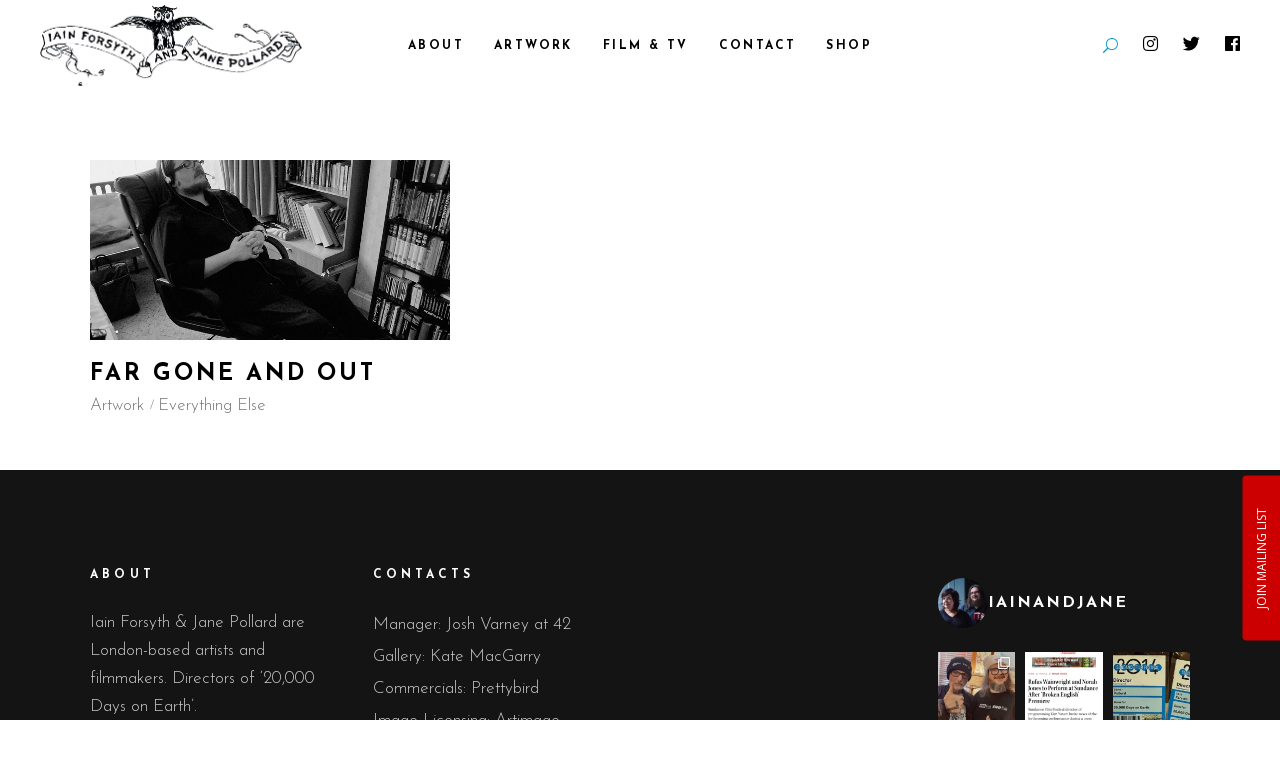

--- FILE ---
content_type: text/html; charset=UTF-8
request_url: https://iainandjane.com/portfolio-tag/grain/
body_size: 24875
content:
<!DOCTYPE html>
<html lang="en-GB">
<head>
	
		<meta charset="UTF-8"/>
		<link rel="profile" href="https://gmpg.org/xfn/11"/>
		
				<meta name="viewport" content="width=device-width,initial-scale=1,user-scalable=yes">
		<title>Grain &#8211; Iain Forsyth &amp; Jane Pollard</title>
<meta name='robots' content='max-image-preview:large' />
<script>window._wca = window._wca || [];</script>
<link rel='dns-prefetch' href='//maps.googleapis.com' />
<link rel='dns-prefetch' href='//stats.wp.com' />
<link rel='dns-prefetch' href='//fonts.googleapis.com' />
<link rel="alternate" type="application/rss+xml" title="Iain Forsyth &amp; Jane Pollard &raquo; Feed" href="https://iainandjane.com/feed/" />
<link rel="alternate" type="application/rss+xml" title="Iain Forsyth &amp; Jane Pollard &raquo; Comments Feed" href="https://iainandjane.com/comments/feed/" />
<link rel="alternate" type="application/rss+xml" title="Iain Forsyth &amp; Jane Pollard &raquo; Grain Portfolio Tag Feed" href="https://iainandjane.com/portfolio-tag/grain/feed/" />
		<style>
			.lazyload,
			.lazyloading {
				max-width: 100%;
			}
		</style>
		<style id='wp-img-auto-sizes-contain-inline-css' type='text/css'>
img:is([sizes=auto i],[sizes^="auto," i]){contain-intrinsic-size:3000px 1500px}
/*# sourceURL=wp-img-auto-sizes-contain-inline-css */
</style>
<link rel='stylesheet' id='sbi_styles-css' href='https://iainandjane.com/wp-content/plugins/instagram-feed/css/sbi-styles.min.css?ver=6.10.0' type='text/css' media='all' />
<style id='wp-emoji-styles-inline-css' type='text/css'>

	img.wp-smiley, img.emoji {
		display: inline !important;
		border: none !important;
		box-shadow: none !important;
		height: 1em !important;
		width: 1em !important;
		margin: 0 0.07em !important;
		vertical-align: -0.1em !important;
		background: none !important;
		padding: 0 !important;
	}
/*# sourceURL=wp-emoji-styles-inline-css */
</style>
<style id='wp-block-library-inline-css' type='text/css'>
:root{--wp-block-synced-color:#7a00df;--wp-block-synced-color--rgb:122,0,223;--wp-bound-block-color:var(--wp-block-synced-color);--wp-editor-canvas-background:#ddd;--wp-admin-theme-color:#007cba;--wp-admin-theme-color--rgb:0,124,186;--wp-admin-theme-color-darker-10:#006ba1;--wp-admin-theme-color-darker-10--rgb:0,107,160.5;--wp-admin-theme-color-darker-20:#005a87;--wp-admin-theme-color-darker-20--rgb:0,90,135;--wp-admin-border-width-focus:2px}@media (min-resolution:192dpi){:root{--wp-admin-border-width-focus:1.5px}}.wp-element-button{cursor:pointer}:root .has-very-light-gray-background-color{background-color:#eee}:root .has-very-dark-gray-background-color{background-color:#313131}:root .has-very-light-gray-color{color:#eee}:root .has-very-dark-gray-color{color:#313131}:root .has-vivid-green-cyan-to-vivid-cyan-blue-gradient-background{background:linear-gradient(135deg,#00d084,#0693e3)}:root .has-purple-crush-gradient-background{background:linear-gradient(135deg,#34e2e4,#4721fb 50%,#ab1dfe)}:root .has-hazy-dawn-gradient-background{background:linear-gradient(135deg,#faaca8,#dad0ec)}:root .has-subdued-olive-gradient-background{background:linear-gradient(135deg,#fafae1,#67a671)}:root .has-atomic-cream-gradient-background{background:linear-gradient(135deg,#fdd79a,#004a59)}:root .has-nightshade-gradient-background{background:linear-gradient(135deg,#330968,#31cdcf)}:root .has-midnight-gradient-background{background:linear-gradient(135deg,#020381,#2874fc)}:root{--wp--preset--font-size--normal:16px;--wp--preset--font-size--huge:42px}.has-regular-font-size{font-size:1em}.has-larger-font-size{font-size:2.625em}.has-normal-font-size{font-size:var(--wp--preset--font-size--normal)}.has-huge-font-size{font-size:var(--wp--preset--font-size--huge)}.has-text-align-center{text-align:center}.has-text-align-left{text-align:left}.has-text-align-right{text-align:right}.has-fit-text{white-space:nowrap!important}#end-resizable-editor-section{display:none}.aligncenter{clear:both}.items-justified-left{justify-content:flex-start}.items-justified-center{justify-content:center}.items-justified-right{justify-content:flex-end}.items-justified-space-between{justify-content:space-between}.screen-reader-text{border:0;clip-path:inset(50%);height:1px;margin:-1px;overflow:hidden;padding:0;position:absolute;width:1px;word-wrap:normal!important}.screen-reader-text:focus{background-color:#ddd;clip-path:none;color:#444;display:block;font-size:1em;height:auto;left:5px;line-height:normal;padding:15px 23px 14px;text-decoration:none;top:5px;width:auto;z-index:100000}html :where(.has-border-color){border-style:solid}html :where([style*=border-top-color]){border-top-style:solid}html :where([style*=border-right-color]){border-right-style:solid}html :where([style*=border-bottom-color]){border-bottom-style:solid}html :where([style*=border-left-color]){border-left-style:solid}html :where([style*=border-width]){border-style:solid}html :where([style*=border-top-width]){border-top-style:solid}html :where([style*=border-right-width]){border-right-style:solid}html :where([style*=border-bottom-width]){border-bottom-style:solid}html :where([style*=border-left-width]){border-left-style:solid}html :where(img[class*=wp-image-]){height:auto;max-width:100%}:where(figure){margin:0 0 1em}html :where(.is-position-sticky){--wp-admin--admin-bar--position-offset:var(--wp-admin--admin-bar--height,0px)}@media screen and (max-width:600px){html :where(.is-position-sticky){--wp-admin--admin-bar--position-offset:0px}}

/*# sourceURL=wp-block-library-inline-css */
</style><style id='wp-block-columns-inline-css' type='text/css'>
.wp-block-columns{box-sizing:border-box;display:flex;flex-wrap:wrap!important}@media (min-width:782px){.wp-block-columns{flex-wrap:nowrap!important}}.wp-block-columns{align-items:normal!important}.wp-block-columns.are-vertically-aligned-top{align-items:flex-start}.wp-block-columns.are-vertically-aligned-center{align-items:center}.wp-block-columns.are-vertically-aligned-bottom{align-items:flex-end}@media (max-width:781px){.wp-block-columns:not(.is-not-stacked-on-mobile)>.wp-block-column{flex-basis:100%!important}}@media (min-width:782px){.wp-block-columns:not(.is-not-stacked-on-mobile)>.wp-block-column{flex-basis:0;flex-grow:1}.wp-block-columns:not(.is-not-stacked-on-mobile)>.wp-block-column[style*=flex-basis]{flex-grow:0}}.wp-block-columns.is-not-stacked-on-mobile{flex-wrap:nowrap!important}.wp-block-columns.is-not-stacked-on-mobile>.wp-block-column{flex-basis:0;flex-grow:1}.wp-block-columns.is-not-stacked-on-mobile>.wp-block-column[style*=flex-basis]{flex-grow:0}:where(.wp-block-columns){margin-bottom:1.75em}:where(.wp-block-columns.has-background){padding:1.25em 2.375em}.wp-block-column{flex-grow:1;min-width:0;overflow-wrap:break-word;word-break:break-word}.wp-block-column.is-vertically-aligned-top{align-self:flex-start}.wp-block-column.is-vertically-aligned-center{align-self:center}.wp-block-column.is-vertically-aligned-bottom{align-self:flex-end}.wp-block-column.is-vertically-aligned-stretch{align-self:stretch}.wp-block-column.is-vertically-aligned-bottom,.wp-block-column.is-vertically-aligned-center,.wp-block-column.is-vertically-aligned-top{width:100%}
/*# sourceURL=https://iainandjane.com/wp-includes/blocks/columns/style.min.css */
</style>
<style id='wp-block-group-inline-css' type='text/css'>
.wp-block-group{box-sizing:border-box}:where(.wp-block-group.wp-block-group-is-layout-constrained){position:relative}
/*# sourceURL=https://iainandjane.com/wp-includes/blocks/group/style.min.css */
</style>
<link rel='stylesheet' id='wc-blocks-style-css' href='https://iainandjane.com/wp-content/plugins/woocommerce/assets/client/blocks/wc-blocks.css?ver=wc-10.4.3' type='text/css' media='all' />
<style id='global-styles-inline-css' type='text/css'>
:root{--wp--preset--aspect-ratio--square: 1;--wp--preset--aspect-ratio--4-3: 4/3;--wp--preset--aspect-ratio--3-4: 3/4;--wp--preset--aspect-ratio--3-2: 3/2;--wp--preset--aspect-ratio--2-3: 2/3;--wp--preset--aspect-ratio--16-9: 16/9;--wp--preset--aspect-ratio--9-16: 9/16;--wp--preset--color--black: #000000;--wp--preset--color--cyan-bluish-gray: #abb8c3;--wp--preset--color--white: #ffffff;--wp--preset--color--pale-pink: #f78da7;--wp--preset--color--vivid-red: #cf2e2e;--wp--preset--color--luminous-vivid-orange: #ff6900;--wp--preset--color--luminous-vivid-amber: #fcb900;--wp--preset--color--light-green-cyan: #7bdcb5;--wp--preset--color--vivid-green-cyan: #00d084;--wp--preset--color--pale-cyan-blue: #8ed1fc;--wp--preset--color--vivid-cyan-blue: #0693e3;--wp--preset--color--vivid-purple: #9b51e0;--wp--preset--gradient--vivid-cyan-blue-to-vivid-purple: linear-gradient(135deg,rgb(6,147,227) 0%,rgb(155,81,224) 100%);--wp--preset--gradient--light-green-cyan-to-vivid-green-cyan: linear-gradient(135deg,rgb(122,220,180) 0%,rgb(0,208,130) 100%);--wp--preset--gradient--luminous-vivid-amber-to-luminous-vivid-orange: linear-gradient(135deg,rgb(252,185,0) 0%,rgb(255,105,0) 100%);--wp--preset--gradient--luminous-vivid-orange-to-vivid-red: linear-gradient(135deg,rgb(255,105,0) 0%,rgb(207,46,46) 100%);--wp--preset--gradient--very-light-gray-to-cyan-bluish-gray: linear-gradient(135deg,rgb(238,238,238) 0%,rgb(169,184,195) 100%);--wp--preset--gradient--cool-to-warm-spectrum: linear-gradient(135deg,rgb(74,234,220) 0%,rgb(151,120,209) 20%,rgb(207,42,186) 40%,rgb(238,44,130) 60%,rgb(251,105,98) 80%,rgb(254,248,76) 100%);--wp--preset--gradient--blush-light-purple: linear-gradient(135deg,rgb(255,206,236) 0%,rgb(152,150,240) 100%);--wp--preset--gradient--blush-bordeaux: linear-gradient(135deg,rgb(254,205,165) 0%,rgb(254,45,45) 50%,rgb(107,0,62) 100%);--wp--preset--gradient--luminous-dusk: linear-gradient(135deg,rgb(255,203,112) 0%,rgb(199,81,192) 50%,rgb(65,88,208) 100%);--wp--preset--gradient--pale-ocean: linear-gradient(135deg,rgb(255,245,203) 0%,rgb(182,227,212) 50%,rgb(51,167,181) 100%);--wp--preset--gradient--electric-grass: linear-gradient(135deg,rgb(202,248,128) 0%,rgb(113,206,126) 100%);--wp--preset--gradient--midnight: linear-gradient(135deg,rgb(2,3,129) 0%,rgb(40,116,252) 100%);--wp--preset--font-size--small: 13px;--wp--preset--font-size--medium: 20px;--wp--preset--font-size--large: 36px;--wp--preset--font-size--x-large: 42px;--wp--preset--spacing--20: 0.44rem;--wp--preset--spacing--30: 0.67rem;--wp--preset--spacing--40: 1rem;--wp--preset--spacing--50: 1.5rem;--wp--preset--spacing--60: 2.25rem;--wp--preset--spacing--70: 3.38rem;--wp--preset--spacing--80: 5.06rem;--wp--preset--shadow--natural: 6px 6px 9px rgba(0, 0, 0, 0.2);--wp--preset--shadow--deep: 12px 12px 50px rgba(0, 0, 0, 0.4);--wp--preset--shadow--sharp: 6px 6px 0px rgba(0, 0, 0, 0.2);--wp--preset--shadow--outlined: 6px 6px 0px -3px rgb(255, 255, 255), 6px 6px rgb(0, 0, 0);--wp--preset--shadow--crisp: 6px 6px 0px rgb(0, 0, 0);}:where(.is-layout-flex){gap: 0.5em;}:where(.is-layout-grid){gap: 0.5em;}body .is-layout-flex{display: flex;}.is-layout-flex{flex-wrap: wrap;align-items: center;}.is-layout-flex > :is(*, div){margin: 0;}body .is-layout-grid{display: grid;}.is-layout-grid > :is(*, div){margin: 0;}:where(.wp-block-columns.is-layout-flex){gap: 2em;}:where(.wp-block-columns.is-layout-grid){gap: 2em;}:where(.wp-block-post-template.is-layout-flex){gap: 1.25em;}:where(.wp-block-post-template.is-layout-grid){gap: 1.25em;}.has-black-color{color: var(--wp--preset--color--black) !important;}.has-cyan-bluish-gray-color{color: var(--wp--preset--color--cyan-bluish-gray) !important;}.has-white-color{color: var(--wp--preset--color--white) !important;}.has-pale-pink-color{color: var(--wp--preset--color--pale-pink) !important;}.has-vivid-red-color{color: var(--wp--preset--color--vivid-red) !important;}.has-luminous-vivid-orange-color{color: var(--wp--preset--color--luminous-vivid-orange) !important;}.has-luminous-vivid-amber-color{color: var(--wp--preset--color--luminous-vivid-amber) !important;}.has-light-green-cyan-color{color: var(--wp--preset--color--light-green-cyan) !important;}.has-vivid-green-cyan-color{color: var(--wp--preset--color--vivid-green-cyan) !important;}.has-pale-cyan-blue-color{color: var(--wp--preset--color--pale-cyan-blue) !important;}.has-vivid-cyan-blue-color{color: var(--wp--preset--color--vivid-cyan-blue) !important;}.has-vivid-purple-color{color: var(--wp--preset--color--vivid-purple) !important;}.has-black-background-color{background-color: var(--wp--preset--color--black) !important;}.has-cyan-bluish-gray-background-color{background-color: var(--wp--preset--color--cyan-bluish-gray) !important;}.has-white-background-color{background-color: var(--wp--preset--color--white) !important;}.has-pale-pink-background-color{background-color: var(--wp--preset--color--pale-pink) !important;}.has-vivid-red-background-color{background-color: var(--wp--preset--color--vivid-red) !important;}.has-luminous-vivid-orange-background-color{background-color: var(--wp--preset--color--luminous-vivid-orange) !important;}.has-luminous-vivid-amber-background-color{background-color: var(--wp--preset--color--luminous-vivid-amber) !important;}.has-light-green-cyan-background-color{background-color: var(--wp--preset--color--light-green-cyan) !important;}.has-vivid-green-cyan-background-color{background-color: var(--wp--preset--color--vivid-green-cyan) !important;}.has-pale-cyan-blue-background-color{background-color: var(--wp--preset--color--pale-cyan-blue) !important;}.has-vivid-cyan-blue-background-color{background-color: var(--wp--preset--color--vivid-cyan-blue) !important;}.has-vivid-purple-background-color{background-color: var(--wp--preset--color--vivid-purple) !important;}.has-black-border-color{border-color: var(--wp--preset--color--black) !important;}.has-cyan-bluish-gray-border-color{border-color: var(--wp--preset--color--cyan-bluish-gray) !important;}.has-white-border-color{border-color: var(--wp--preset--color--white) !important;}.has-pale-pink-border-color{border-color: var(--wp--preset--color--pale-pink) !important;}.has-vivid-red-border-color{border-color: var(--wp--preset--color--vivid-red) !important;}.has-luminous-vivid-orange-border-color{border-color: var(--wp--preset--color--luminous-vivid-orange) !important;}.has-luminous-vivid-amber-border-color{border-color: var(--wp--preset--color--luminous-vivid-amber) !important;}.has-light-green-cyan-border-color{border-color: var(--wp--preset--color--light-green-cyan) !important;}.has-vivid-green-cyan-border-color{border-color: var(--wp--preset--color--vivid-green-cyan) !important;}.has-pale-cyan-blue-border-color{border-color: var(--wp--preset--color--pale-cyan-blue) !important;}.has-vivid-cyan-blue-border-color{border-color: var(--wp--preset--color--vivid-cyan-blue) !important;}.has-vivid-purple-border-color{border-color: var(--wp--preset--color--vivid-purple) !important;}.has-vivid-cyan-blue-to-vivid-purple-gradient-background{background: var(--wp--preset--gradient--vivid-cyan-blue-to-vivid-purple) !important;}.has-light-green-cyan-to-vivid-green-cyan-gradient-background{background: var(--wp--preset--gradient--light-green-cyan-to-vivid-green-cyan) !important;}.has-luminous-vivid-amber-to-luminous-vivid-orange-gradient-background{background: var(--wp--preset--gradient--luminous-vivid-amber-to-luminous-vivid-orange) !important;}.has-luminous-vivid-orange-to-vivid-red-gradient-background{background: var(--wp--preset--gradient--luminous-vivid-orange-to-vivid-red) !important;}.has-very-light-gray-to-cyan-bluish-gray-gradient-background{background: var(--wp--preset--gradient--very-light-gray-to-cyan-bluish-gray) !important;}.has-cool-to-warm-spectrum-gradient-background{background: var(--wp--preset--gradient--cool-to-warm-spectrum) !important;}.has-blush-light-purple-gradient-background{background: var(--wp--preset--gradient--blush-light-purple) !important;}.has-blush-bordeaux-gradient-background{background: var(--wp--preset--gradient--blush-bordeaux) !important;}.has-luminous-dusk-gradient-background{background: var(--wp--preset--gradient--luminous-dusk) !important;}.has-pale-ocean-gradient-background{background: var(--wp--preset--gradient--pale-ocean) !important;}.has-electric-grass-gradient-background{background: var(--wp--preset--gradient--electric-grass) !important;}.has-midnight-gradient-background{background: var(--wp--preset--gradient--midnight) !important;}.has-small-font-size{font-size: var(--wp--preset--font-size--small) !important;}.has-medium-font-size{font-size: var(--wp--preset--font-size--medium) !important;}.has-large-font-size{font-size: var(--wp--preset--font-size--large) !important;}.has-x-large-font-size{font-size: var(--wp--preset--font-size--x-large) !important;}
:where(.wp-block-columns.is-layout-flex){gap: 2em;}:where(.wp-block-columns.is-layout-grid){gap: 2em;}
/*# sourceURL=global-styles-inline-css */
</style>
<style id='core-block-supports-inline-css' type='text/css'>
.wp-container-core-columns-is-layout-9d6595d7{flex-wrap:nowrap;}
/*# sourceURL=core-block-supports-inline-css */
</style>

<style id='classic-theme-styles-inline-css' type='text/css'>
/*! This file is auto-generated */
.wp-block-button__link{color:#fff;background-color:#32373c;border-radius:9999px;box-shadow:none;text-decoration:none;padding:calc(.667em + 2px) calc(1.333em + 2px);font-size:1.125em}.wp-block-file__button{background:#32373c;color:#fff;text-decoration:none}
/*# sourceURL=/wp-includes/css/classic-themes.min.css */
</style>
<link rel='stylesheet' id='contact-form-7-css' href='https://iainandjane.com/wp-content/plugins/contact-form-7/includes/css/styles.css?ver=6.1.4' type='text/css' media='all' />
<style id='woocommerce-inline-inline-css' type='text/css'>
.woocommerce form .form-row .required { visibility: visible; }
/*# sourceURL=woocommerce-inline-inline-css */
</style>
<link rel='stylesheet' id='forms-for-campaign-monitor-custom_cm_monitor_css-css' href='https://iainandjane.com/wp-content/plugins/forms-for-campaign-monitor/forms/views/public/css/app.css?ver=1.0.0' type='text/css' media='all' />
<link rel='stylesheet' id='cinerama-edge-default-style-css' href='https://iainandjane.com/wp-content/themes/cinerama/style.css?ver=644df9000c9888deef3bae62f39f080e' type='text/css' media='all' />
<link rel='stylesheet' id='cinerama-edge-modules-css' href='https://iainandjane.com/wp-content/themes/cinerama/assets/css/modules.min.css?ver=644df9000c9888deef3bae62f39f080e' type='text/css' media='all' />
<link rel='stylesheet' id='edgtf-font-elegant-css' href='https://iainandjane.com/wp-content/themes/cinerama/framework/lib/icons-pack/elegant-icons/style.min.css?ver=644df9000c9888deef3bae62f39f080e' type='text/css' media='all' />
<link rel='stylesheet' id='edgtf-font-awesome-css' href='https://iainandjane.com/wp-content/themes/cinerama/framework/lib/icons-pack/font-awesome/css/fontawesome-all.min.css?ver=644df9000c9888deef3bae62f39f080e' type='text/css' media='all' />
<link rel='stylesheet' id='edgtf-ion-icons-css' href='https://iainandjane.com/wp-content/themes/cinerama/framework/lib/icons-pack/ion-icons/css/ionicons.min.css?ver=644df9000c9888deef3bae62f39f080e' type='text/css' media='all' />
<link rel='stylesheet' id='mediaelement-css' href='https://iainandjane.com/wp-includes/js/mediaelement/mediaelementplayer-legacy.min.css?ver=4.2.17' type='text/css' media='all' />
<link rel='stylesheet' id='wp-mediaelement-css' href='https://iainandjane.com/wp-includes/js/mediaelement/wp-mediaelement.min.css?ver=644df9000c9888deef3bae62f39f080e' type='text/css' media='all' />
<link rel='stylesheet' id='cinerama-edge-woo-css' href='https://iainandjane.com/wp-content/themes/cinerama/assets/css/woocommerce.min.css?ver=644df9000c9888deef3bae62f39f080e' type='text/css' media='all' />
<link rel='stylesheet' id='cinerama-edge-modules-responsive-css' href='https://iainandjane.com/wp-content/themes/cinerama/assets/css/modules-responsive.min.css?ver=644df9000c9888deef3bae62f39f080e' type='text/css' media='all' />
<link rel='stylesheet' id='cinerama-edge-woo-responsive-css' href='https://iainandjane.com/wp-content/themes/cinerama/assets/css/woocommerce-responsive.min.css?ver=644df9000c9888deef3bae62f39f080e' type='text/css' media='all' />
<link rel='stylesheet' id='cinerama-edge-google-fonts-css' href='https://fonts.googleapis.com/css?family=Josefin+Sans%3A300%2C400%2C600%2C700%7CPlayfair+Display%3A300%2C400%2C600%2C700%7CBarlow+Condensed%3A300%2C400%2C600%2C700&#038;subset=latin-ext&#038;ver=1.0.0' type='text/css' media='all' />
<link rel='stylesheet' id='cinerama-core-dashboard-style-css' href='https://iainandjane.com/wp-content/plugins/cinerama-core/core-dashboard/assets/css/core-dashboard.min.css?ver=644df9000c9888deef3bae62f39f080e' type='text/css' media='all' />
<link rel='stylesheet' id='js_composer_front-css' href='https://iainandjane.com/wp-content/plugins/js_composer/assets/css/js_composer.min.css?ver=7.9' type='text/css' media='all' />
<script type="text/javascript" src="https://iainandjane.com/wp-includes/js/jquery/jquery.min.js?ver=3.7.1" id="jquery-core-js"></script>
<script type="text/javascript" src="https://iainandjane.com/wp-includes/js/jquery/jquery-migrate.min.js?ver=3.4.1" id="jquery-migrate-js"></script>
<script type="text/javascript" src="https://iainandjane.com/wp-content/plugins/woocommerce/assets/js/jquery-blockui/jquery.blockUI.min.js?ver=2.7.0-wc.10.4.3" id="wc-jquery-blockui-js" data-wp-strategy="defer"></script>
<script type="text/javascript" id="wc-add-to-cart-js-extra">
/* <![CDATA[ */
var wc_add_to_cart_params = {"ajax_url":"/wp-admin/admin-ajax.php","wc_ajax_url":"/?wc-ajax=%%endpoint%%","i18n_view_cart":"View basket","cart_url":"https://iainandjane.com/basket/","is_cart":"","cart_redirect_after_add":"no"};
//# sourceURL=wc-add-to-cart-js-extra
/* ]]> */
</script>
<script type="text/javascript" src="https://iainandjane.com/wp-content/plugins/woocommerce/assets/js/frontend/add-to-cart.min.js?ver=10.4.3" id="wc-add-to-cart-js" data-wp-strategy="defer"></script>
<script type="text/javascript" src="https://iainandjane.com/wp-content/plugins/woocommerce/assets/js/js-cookie/js.cookie.min.js?ver=2.1.4-wc.10.4.3" id="wc-js-cookie-js" defer="defer" data-wp-strategy="defer"></script>
<script type="text/javascript" id="woocommerce-js-extra">
/* <![CDATA[ */
var woocommerce_params = {"ajax_url":"/wp-admin/admin-ajax.php","wc_ajax_url":"/?wc-ajax=%%endpoint%%","i18n_password_show":"Show password","i18n_password_hide":"Hide password"};
//# sourceURL=woocommerce-js-extra
/* ]]> */
</script>
<script type="text/javascript" src="https://iainandjane.com/wp-content/plugins/woocommerce/assets/js/frontend/woocommerce.min.js?ver=10.4.3" id="woocommerce-js" defer="defer" data-wp-strategy="defer"></script>
<script type="text/javascript" src="https://iainandjane.com/wp-content/plugins/js_composer/assets/js/vendors/woocommerce-add-to-cart.js?ver=7.9" id="vc_woocommerce-add-to-cart-js-js"></script>
<script type="text/javascript" src="https://iainandjane.com/wp-content/plugins/woocommerce/assets/js/select2/select2.full.min.js?ver=4.0.3-wc.10.4.3" id="wc-select2-js" defer="defer" data-wp-strategy="defer"></script>
<script type="text/javascript" src="https://stats.wp.com/s-202605.js" id="woocommerce-analytics-js" defer="defer" data-wp-strategy="defer"></script>
<script></script><link rel="https://api.w.org/" href="https://iainandjane.com/wp-json/" />	<style>img#wpstats{display:none}</style>
				<script>
			document.documentElement.className = document.documentElement.className.replace('no-js', 'js');
		</script>
			<noscript><style>.woocommerce-product-gallery{ opacity: 1 !important; }</style></noscript>
	<meta name="generator" content="Powered by WPBakery Page Builder - drag and drop page builder for WordPress."/>
<link rel="icon" href="https://iainandjane.com/wp-content/uploads/2023/09/cropped-favicon-32x32.jpg" sizes="32x32" />
<link rel="icon" href="https://iainandjane.com/wp-content/uploads/2023/09/cropped-favicon-192x192.jpg" sizes="192x192" />
<link rel="apple-touch-icon" href="https://iainandjane.com/wp-content/uploads/2023/09/cropped-favicon-180x180.jpg" />
<meta name="msapplication-TileImage" content="https://iainandjane.com/wp-content/uploads/2023/09/cropped-favicon-270x270.jpg" />
		<style type="text/css" id="wp-custom-css">
			.edgtf-page-title.entry-title {
    display:none !important;
}
.wp-block-gallery .blocks-gallery-item figcaption {
   background: none;
}		</style>
		<noscript><style> .wpb_animate_when_almost_visible { opacity: 1; }</style></noscript></head>
<body data-rsssl=1 class="archive tax-portfolio-tag term-grain term-830 wp-theme-cinerama theme-cinerama cinerama-core-2.1.3 woocommerce-no-js metaslider-plugin cinerama-ver-3.0 edgtf-smooth-page-transitions edgtf-grid-1300 edgtf-wide-dropdown-menu-content-in-grid edgtf-sticky-header-on-scroll-down-up edgtf-dropdown-animate-height edgtf-header-standard edgtf-menu-area-shadow-disable edgtf-menu-area-in-grid-shadow-disable edgtf-menu-area-border-disable edgtf-menu-area-in-grid-border-disable edgtf-logo-area-border-disable edgtf-woocommerce-columns-3 edgtf-woo-normal-space edgtf-woo-pl-info-below-image edgtf-woo-single-thumb-below-image edgtf-woo-single-has-pretty-photo edgtf-default-mobile-header edgtf-sticky-up-mobile-header edgtf-top-bar-in-grid-padding edgtf-search-covers-header wpb-js-composer js-comp-ver-7.9 vc_responsive" itemscope itemtype="http://schema.org/WebPage">
		
    <div class="edgtf-wrapper">
        <div class="edgtf-wrapper-inner">
            
<header class="edgtf-page-header">
		
				
	<div class="edgtf-menu-area edgtf-menu-center">
				
						
			<div class="edgtf-vertical-align-containers">
				<div class="edgtf-position-left"><!--
				 --><div class="edgtf-position-left-inner">
						

<div class="edgtf-logo-wrapper">
    <a itemprop="url" href="https://iainandjane.com/" style="height: 81px;">
        <img itemprop="image" class="edgtf-normal-logo lazyload" data-src="https://iainandjane.com/wp-content/uploads/2023/08/iainandjane-logo.png" width="527" height="163"  alt="logo" src="[data-uri]" style="--smush-placeholder-width: 527px; --smush-placeholder-aspect-ratio: 527/163;" />
        <img itemprop="image" class="edgtf-dark-logo lazyload" data-src="https://iainandjane.com/wp-content/uploads/2023/08/iainandjane-logo.png" width="527" height="163"  alt="dark logo" src="[data-uri]" style="--smush-placeholder-width: 527px; --smush-placeholder-aspect-ratio: 527/163;" />        <img itemprop="image" class="edgtf-light-logo lazyload" data-src="https://iainandjane.com/wp-content/uploads/2023/08/iainandjane-logo.png" width="527" height="163"  alt="light logo" src="[data-uri]" style="--smush-placeholder-width: 527px; --smush-placeholder-aspect-ratio: 527/163;" />    </a>
</div>

											</div>
				</div>
									<div class="edgtf-position-center"><!--
					 --><div class="edgtf-position-center-inner">
							
<nav class="edgtf-main-menu edgtf-drop-down edgtf-default-nav">
    <ul id="menu-main-menu" class="clearfix"><li id="nav-menu-item-4532" class="menu-item menu-item-type-custom menu-item-object-custom menu-item-has-children  has_sub narrow"><a href="https://iainandjane.com/biography/" class=""><span class="item_outer"><span class="item_text">ABOUT</span><i class="edgtf-menu-arrow fa fa-angle-down"></i></span></a>
<div class="second"><div class="inner"><ul>
	<li id="nav-menu-item-4589" class="menu-item menu-item-type-post_type menu-item-object-page "><a href="https://iainandjane.com/biography/" class=""><span class="item_outer"><span class="item_text">Biography</span></span></a></li>
	<li id="nav-menu-item-4306" class="menu-item menu-item-type-post_type menu-item-object-page "><a href="https://iainandjane.com/latest/" class=""><span class="item_outer"><span class="item_text">Latest News</span></span></a></li>
	<li id="nav-menu-item-6308" class="menu-item menu-item-type-post_type menu-item-object-page "><a href="https://iainandjane.com/podcasts/" class=""><span class="item_outer"><span class="item_text">Podcasts</span></span></a></li>
	<li id="nav-menu-item-4529" class="menu-item menu-item-type-post_type menu-item-object-page "><a href="https://iainandjane.com/press/" class=""><span class="item_outer"><span class="item_text">Press</span></span></a></li>
	<li id="nav-menu-item-5755" class="menu-item menu-item-type-post_type menu-item-object-page "><a href="https://iainandjane.com/biography/cinemaisolation/" class=""><span class="item_outer"><span class="item_text">#CINEMAISOLATION</span></span></a></li>
</ul></div></div>
</li>
<li id="nav-menu-item-3863" class="menu-item menu-item-type-custom menu-item-object-custom menu-item-has-children  has_sub wide"><a href="#" class=""><span class="item_outer"><span class="item_text">ARTWORK</span><i class="edgtf-menu-arrow fa fa-angle-down"></i></span></a>
<div class="second"><div class="inner"><ul>
	<li id="nav-menu-item-5291" class="menu-item menu-item-type-post_type menu-item-object-page menu-item-has-children sub"><a href="https://iainandjane.com/movingimage/" class=""><span class="item_outer"><span class="item_text">Moving Image</span></span></a>
	<ul>
		<li id="nav-menu-item-4771" class="menu-item menu-item-type-post_type menu-item-object-portfolio-item "><a href="https://iainandjane.com/portfolio-item/doublethink/" class=""><span class="item_outer"><span class="item_text">Doublethink</span></span></a></li>
		<li id="nav-menu-item-4701" class="menu-item menu-item-type-post_type menu-item-object-portfolio-item "><a href="https://iainandjane.com/portfolio-item/differenttrains1947/" class=""><span class="item_outer"><span class="item_text">Different Trains 1947</span></span></a></li>
		<li id="nav-menu-item-4799" class="menu-item menu-item-type-post_type menu-item-object-portfolio-item "><a href="https://iainandjane.com/portfolio-item/paradiselost/" class=""><span class="item_outer"><span class="item_text">Paradise Lost?</span></span></a></li>
		<li id="nav-menu-item-4797" class="menu-item menu-item-type-post_type menu-item-object-portfolio-item "><a href="https://iainandjane.com/portfolio-item/edit/" class=""><span class="item_outer"><span class="item_text">EDIT</span></span></a></li>
		<li id="nav-menu-item-4818" class="menu-item menu-item-type-post_type menu-item-object-portfolio-item "><a href="https://iainandjane.com/portfolio-item/jumpers/" class=""><span class="item_outer"><span class="item_text">Jumpers</span></span></a></li>
		<li id="nav-menu-item-3869" class="menu-item menu-item-type-post_type menu-item-object-portfolio-item "><a href="https://iainandjane.com/portfolio-item/firstkiss/" class=""><span class="item_outer"><span class="item_text">First Kiss</span></span></a></li>
		<li id="nav-menu-item-4924" class="menu-item menu-item-type-post_type menu-item-object-portfolio-item "><a href="https://iainandjane.com/portfolio-item/performer-audience-fuckoff/" class=""><span class="item_outer"><span class="item_text">PERFORMER. AUDIENCE. FUCK OFF.</span></span></a></li>
		<li id="nav-menu-item-5356" class="menu-item menu-item-type-post_type menu-item-object-portfolio-item "><a href="https://iainandjane.com/portfolio-item/runforme/" class=""><span class="item_outer"><span class="item_text">Run For Me</span></span></a></li>
		<li id="nav-menu-item-5394" class="menu-item menu-item-type-post_type menu-item-object-portfolio-item "><a href="https://iainandjane.com/portfolio-item/walkingoveracconci/" class=""><span class="item_outer"><span class="item_text">Walking Over Acconci</span></span></a></li>
		<li id="nav-menu-item-5531" class="menu-item menu-item-type-post_type menu-item-object-portfolio-item "><a href="https://iainandjane.com/portfolio-item/makemeyoursagain/" class=""><span class="item_outer"><span class="item_text">Make Me Yours Again</span></span></a></li>
		<li id="nav-menu-item-5538" class="menu-item menu-item-type-post_type menu-item-object-portfolio-item "><a href="https://iainandjane.com/portfolio-item/walkwithnauman/" class=""><span class="item_outer"><span class="item_text">Walk With Nauman</span></span></a></li>
		<li id="nav-menu-item-5123" class="menu-item menu-item-type-post_type menu-item-object-portfolio-item "><a href="https://iainandjane.com/portfolio-item/walkingafteracconci/" class=""><span class="item_outer"><span class="item_text">Walking After Acconci</span></span></a></li>
		<li id="nav-menu-item-5132" class="menu-item menu-item-type-post_type menu-item-object-portfolio-item "><a href="https://iainandjane.com/portfolio-item/anyoneelseisntyou/" class=""><span class="item_outer"><span class="item_text">Anyone else isn’t you</span></span></a></li>
		<li id="nav-menu-item-5105" class="menu-item menu-item-type-post_type menu-item-object-portfolio-item "><a href="https://iainandjane.com/portfolio-item/fileundersacredmusic/" class=""><span class="item_outer"><span class="item_text">File under Sacred Music</span></span></a></li>
		<li id="nav-menu-item-5475" class="menu-item menu-item-type-post_type menu-item-object-portfolio-item "><a href="https://iainandjane.com/portfolio-item/fuckeduplover/" class=""><span class="item_outer"><span class="item_text">Fucked up lover</span></span></a></li>
		<li id="nav-menu-item-3874" class="menu-item menu-item-type-post_type menu-item-object-portfolio-item "><a href="https://iainandjane.com/portfolio-item/damaged/" class=""><span class="item_outer"><span class="item_text">Damaged</span></span></a></li>
		<li id="nav-menu-item-3870" class="menu-item menu-item-type-post_type menu-item-object-portfolio-item "><a href="https://iainandjane.com/portfolio-item/chainsmoker/" class=""><span class="item_outer"><span class="item_text">Chain Smoker, Tap Dancer</span></span></a></li>
	</ul>
</li>
	<li id="nav-menu-item-5421" class="menu-item menu-item-type-post_type menu-item-object-page menu-item-has-children sub"><a href="https://iainandjane.com/installation/" class=""><span class="item_outer"><span class="item_text">Installation</span></span></a>
	<ul>
		<li id="nav-menu-item-5790" class="menu-item menu-item-type-post_type menu-item-object-portfolio-item "><a href="https://iainandjane.com/portfolio-item/strangerthankindness/" class=""><span class="item_outer"><span class="item_text">STRANGER THAN KINDNESS</span></span></a></li>
		<li id="nav-menu-item-5572" class="menu-item menu-item-type-post_type menu-item-object-portfolio-item "><a href="https://iainandjane.com/portfolio-item/somnoproxy/" class=""><span class="item_outer"><span class="item_text">Somnoproxy</span></span></a></li>
		<li id="nav-menu-item-4126" class="menu-item menu-item-type-post_type menu-item-object-portfolio-item "><a href="https://iainandjane.com/portfolio-item/doublethink/" class=""><span class="item_outer"><span class="item_text">Doublethink</span></span></a></li>
		<li id="nav-menu-item-3985" class="menu-item menu-item-type-post_type menu-item-object-portfolio-item "><a href="https://iainandjane.com/portfolio-item/requiemfor114radios/" class=""><span class="item_outer"><span class="item_text">Requiem For 114 Radios</span></span></a></li>
		<li id="nav-menu-item-4770" class="menu-item menu-item-type-post_type menu-item-object-portfolio-item "><a href="https://iainandjane.com/portfolio-item/bishboschambisymphonic/" class=""><span class="item_outer"><span class="item_text">Bish Bosch: Ambisymphonic</span></span></a></li>
		<li id="nav-menu-item-4904" class="menu-item menu-item-type-post_type menu-item-object-portfolio-item "><a href="https://iainandjane.com/portfolio-item/red/" class=""><span class="item_outer"><span class="item_text">Romeo Echo Delta</span></span></a></li>
		<li id="nav-menu-item-5159" class="menu-item menu-item-type-post_type menu-item-object-portfolio-item "><a href="https://iainandjane.com/portfolio-item/kissmynauman/" class=""><span class="item_outer"><span class="item_text">Kiss My Nauman</span></span></a></li>
		<li id="nav-menu-item-5013" class="menu-item menu-item-type-post_type menu-item-object-portfolio-item "><a href="https://iainandjane.com/portfolio-item/radiomania/" class=""><span class="item_outer"><span class="item_text">RADIO MANIA</span></span></a></li>
		<li id="nav-menu-item-4630" class="menu-item menu-item-type-post_type menu-item-object-portfolio-item "><a href="https://iainandjane.com/portfolio-item/silentsound/" class=""><span class="item_outer"><span class="item_text">Silent Sound</span></span></a></li>
	</ul>
</li>
	<li id="nav-menu-item-5420" class="menu-item menu-item-type-post_type menu-item-object-page menu-item-has-children sub"><a href="https://iainandjane.com/liveart/" class=""><span class="item_outer"><span class="item_text">Live Art</span></span></a>
	<ul>
		<li id="nav-menu-item-4967" class="menu-item menu-item-type-post_type menu-item-object-portfolio-item "><a href="https://iainandjane.com/portfolio-item/soon/" class=""><span class="item_outer"><span class="item_text">SOON</span></span></a></li>
		<li id="nav-menu-item-4751" class="menu-item menu-item-type-post_type menu-item-object-portfolio-item "><a href="https://iainandjane.com/portfolio-item/relearningpiece/" class=""><span class="item_outer"><span class="item_text">Re-Learning Piece</span></span></a></li>
		<li id="nav-menu-item-4696" class="menu-item menu-item-type-post_type menu-item-object-portfolio-item "><a href="https://iainandjane.com/portfolio-item/silentsound-live/" class=""><span class="item_outer"><span class="item_text">Silent Sound (live)</span></span></a></li>
		<li id="nav-menu-item-4990" class="menu-item menu-item-type-post_type menu-item-object-portfolio-item "><a href="https://iainandjane.com/portfolio-item/arocknrollsuicide/" class=""><span class="item_outer"><span class="item_text">A Rock ‘N’ Roll Suicide</span></span></a></li>
		<li id="nav-menu-item-5485" class="menu-item menu-item-type-post_type menu-item-object-portfolio-item "><a href="https://iainandjane.com/portfolio-item/thesmithsisdead/" class=""><span class="item_outer"><span class="item_text">The Smiths is dead</span></span></a></li>
		<li id="nav-menu-item-5464" class="menu-item menu-item-type-post_type menu-item-object-portfolio-item "><a href="https://iainandjane.com/portfolio-item/theworldwontlisten/" class=""><span class="item_outer"><span class="item_text">The World Won’t Listen</span></span></a></li>
	</ul>
</li>
	<li id="nav-menu-item-5419" class="menu-item menu-item-type-post_type menu-item-object-page menu-item-has-children sub"><a href="https://iainandjane.com/everythingelse/" class=""><span class="item_outer"><span class="item_text">Everything Else</span></span></a>
	<ul>
		<li id="nav-menu-item-5977" class="menu-item menu-item-type-post_type menu-item-object-portfolio-item "><a href="https://iainandjane.com/portfolio-item/the-horror-show/" class=""><span class="item_outer"><span class="item_text">THE HORROR SHOW!</span></span></a></li>
		<li id="nav-menu-item-6236" class="menu-item menu-item-type-post_type menu-item-object-portfolio-item "><a href="https://iainandjane.com/portfolio-item/coping-mechanisms/" class=""><span class="item_outer"><span class="item_text">Coping Mechanisms</span></span></a></li>
		<li id="nav-menu-item-4133" class="menu-item menu-item-type-post_type menu-item-object-portfolio-item "><a href="https://iainandjane.com/portfolio-item/multigraphs/" class=""><span class="item_outer"><span class="item_text">Multigraphs</span></span></a></li>
		<li id="nav-menu-item-5145" class="menu-item menu-item-type-post_type menu-item-object-portfolio-item "><a href="https://iainandjane.com/portfolio-item/alonggoodnight/" class=""><span class="item_outer"><span class="item_text">A Long Goodnight</span></span></a></li>
		<li id="nav-menu-item-4044" class="menu-item menu-item-type-post_type menu-item-object-portfolio-item "><a href="https://iainandjane.com/portfolio-item/londonion/" class=""><span class="item_outer"><span class="item_text">Londonion</span></span></a></li>
		<li id="nav-menu-item-4827" class="menu-item menu-item-type-post_type menu-item-object-portfolio-item "><a href="https://iainandjane.com/portfolio-item/publicsfear/" class=""><span class="item_outer"><span class="item_text">PUBLICSFEAR</span></span></a></li>
		<li id="nav-menu-item-5431" class="menu-item menu-item-type-post_type menu-item-object-portfolio-item "><a href="https://iainandjane.com/portfolio-item/bunnymunroaudiobook/" class=""><span class="item_outer"><span class="item_text">Bunny Munro Audiobook</span></span></a></li>
		<li id="nav-menu-item-5546" class="menu-item menu-item-type-post_type menu-item-object-portfolio-item "><a href="https://iainandjane.com/portfolio-item/the24seven/" class=""><span class="item_outer"><span class="item_text">The 24 seven</span></span></a></li>
		<li id="nav-menu-item-5183" class="menu-item menu-item-type-post_type menu-item-object-portfolio-item "><a href="https://iainandjane.com/portfolio-item/fargoneandout/" class=""><span class="item_outer"><span class="item_text">Far Gone And Out</span></span></a></li>
		<li id="nav-menu-item-5446" class="menu-item menu-item-type-post_type menu-item-object-portfolio-item "><a href="https://iainandjane.com/portfolio-item/wordsandpictures/" class=""><span class="item_outer"><span class="item_text">Words &#038; Pictures</span></span></a></li>
	</ul>
</li>
</ul></div></div>
</li>
<li id="nav-menu-item-3829" class="menu-item menu-item-type-custom menu-item-object-custom menu-item-has-children  has_sub wide"><a href="#" class=""><span class="item_outer"><span class="item_text">FILM &#038; TV</span><i class="edgtf-menu-arrow fa fa-angle-down"></i></span></a>
<div class="second"><div class="inner"><ul>
	<li id="nav-menu-item-5418" class="menu-item menu-item-type-post_type menu-item-object-page menu-item-has-children sub"><a href="https://iainandjane.com/film/" class=""><span class="item_outer"><span class="item_text">Film</span></span></a>
	<ul>
		<li id="nav-menu-item-6394" class="menu-item menu-item-type-post_type menu-item-object-portfolio-item "><a href="https://iainandjane.com/portfolio-item/broken-english/" class=""><span class="item_outer"><span class="item_text">BROKEN ENGLISH</span></span></a></li>
		<li id="nav-menu-item-6314" class="menu-item menu-item-type-post_type menu-item-object-portfolio-item "><a href="https://iainandjane.com/portfolio-item/the-extraordinary-miss-flower/" class=""><span class="item_outer"><span class="item_text">The Extraordinary Miss Flower</span></span></a></li>
		<li id="nav-menu-item-5925" class="menu-item menu-item-type-post_type menu-item-object-portfolio-item "><a href="https://iainandjane.com/portfolio-item/deep-england/" class=""><span class="item_outer"><span class="item_text">Deep England</span></span></a></li>
		<li id="nav-menu-item-5851" class="menu-item menu-item-type-post_type menu-item-object-portfolio-item "><a href="https://iainandjane.com/portfolio-item/live-from-the-centre-of-the-earth/" class=""><span class="item_outer"><span class="item_text">From the Centre of the Earth</span></span></a></li>
		<li id="nav-menu-item-4026" class="menu-item menu-item-type-post_type menu-item-object-portfolio-item "><a href="https://iainandjane.com/portfolio-item/20000daysonearth/" class=""><span class="item_outer"><span class="item_text">20,000 Days on Earth</span></span></a></li>
		<li id="nav-menu-item-4242" class="menu-item menu-item-type-post_type menu-item-object-portfolio-item "><a href="https://iainandjane.com/portfolio-item/whoisgilscottheron/" class=""><span class="item_outer"><span class="item_text">Who is Gil Scott-Heron?</span></span></a></li>
	</ul>
</li>
	<li id="nav-menu-item-5417" class="menu-item menu-item-type-post_type menu-item-object-page menu-item-has-children sub"><a href="https://iainandjane.com/television/" class=""><span class="item_outer"><span class="item_text">Television</span></span></a>
	<ul>
		<li id="nav-menu-item-3938" class="menu-item menu-item-type-post_type menu-item-object-portfolio-item "><a href="https://iainandjane.com/portfolio-item/thedaliandthecooper/" class=""><span class="item_outer"><span class="item_text">The Dali &#038; The Cooper</span></span></a></li>
		<li id="nav-menu-item-3906" class="menu-item menu-item-type-post_type menu-item-object-portfolio-item "><a href="https://iainandjane.com/portfolio-item/likelystories/" class=""><span class="item_outer"><span class="item_text">Neil Gaiman’s Likely Stories</span></span></a></li>
		<li id="nav-menu-item-3980" class="menu-item menu-item-type-post_type menu-item-object-portfolio-item "><a href="https://iainandjane.com/portfolio-item/murder/" class=""><span class="item_outer"><span class="item_text">Murder: The Big Bang</span></span></a></li>
	</ul>
</li>
	<li id="nav-menu-item-5416" class="menu-item menu-item-type-post_type menu-item-object-page menu-item-has-children sub"><a href="https://iainandjane.com/shortform/" class=""><span class="item_outer"><span class="item_text">Short Form</span></span></a>
	<ul>
		<li id="nav-menu-item-4802" class="menu-item menu-item-type-post_type menu-item-object-portfolio-item "><a href="https://iainandjane.com/portfolio-item/paradiselost/" class=""><span class="item_outer"><span class="item_text">Paradise Lost?</span></span></a></li>
		<li id="nav-menu-item-4803" class="menu-item menu-item-type-post_type menu-item-object-portfolio-item "><a href="https://iainandjane.com/portfolio-item/edit/" class=""><span class="item_outer"><span class="item_text">EDIT</span></span></a></li>
		<li id="nav-menu-item-5180" class="menu-item menu-item-type-post_type menu-item-object-portfolio-item "><a href="https://iainandjane.com/portfolio-item/doyouloveme/" class=""><span class="item_outer"><span class="item_text">Do you love me like I love you</span></span></a></li>
	</ul>
</li>
	<li id="nav-menu-item-5415" class="menu-item menu-item-type-post_type menu-item-object-page menu-item-has-children sub"><a href="https://iainandjane.com/musicvideos/" class=""><span class="item_outer"><span class="item_text">Music Videos</span></span></a>
	<ul>
		<li id="nav-menu-item-6124" class="menu-item menu-item-type-post_type menu-item-object-portfolio-item "><a href="https://iainandjane.com/portfolio-item/it-must-change/" class=""><span class="item_outer"><span class="item_text">Anohni &#038; the Johnsons</span></span></a></li>
		<li id="nav-menu-item-5027" class="menu-item menu-item-type-post_type menu-item-object-portfolio-item "><a href="https://iainandjane.com/portfolio-item/thedazzler/" class=""><span class="item_outer"><span class="item_text">Ex:Re</span></span></a></li>
		<li id="nav-menu-item-5098" class="menu-item menu-item-type-post_type menu-item-object-portfolio-item "><a href="https://iainandjane.com/portfolio-item/threefilms/" class=""><span class="item_outer"><span class="item_text">Daughter</span></span></a></li>
		<li id="nav-menu-item-5553" class="menu-item menu-item-type-post_type menu-item-object-portfolio-item "><a href="https://iainandjane.com/portfolio-item/higgsbosonblues/" class=""><span class="item_outer"><span class="item_text">Nick Cave &#038; The Bad Seeds</span></span></a></li>
		<li id="nav-menu-item-5056" class="menu-item menu-item-type-post_type menu-item-object-portfolio-item "><a href="https://iainandjane.com/portfolio-item/still/" class=""><span class="item_outer"><span class="item_text">Daughter</span></span></a></li>
		<li id="nav-menu-item-5033" class="menu-item menu-item-type-post_type menu-item-object-portfolio-item "><a href="https://iainandjane.com/portfolio-item/imnewhere/" class=""><span class="item_outer"><span class="item_text">Gil Scott-Heron</span></span></a></li>
		<li id="nav-menu-item-5562" class="menu-item menu-item-type-post_type menu-item-object-portfolio-item "><a href="https://iainandjane.com/portfolio-item/blacksmoke/" class=""><span class="item_outer"><span class="item_text">Tindersticks</span></span></a></li>
		<li id="nav-menu-item-5557" class="menu-item menu-item-type-post_type menu-item-object-portfolio-item "><a href="https://iainandjane.com/portfolio-item/thewallsarecomingdown/" class=""><span class="item_outer"><span class="item_text">Fanfarlo</span></span></a></li>
		<li id="nav-menu-item-5015" class="menu-item menu-item-type-post_type menu-item-object-portfolio-item "><a href="https://iainandjane.com/portfolio-item/diglazarusdig/" class=""><span class="item_outer"><span class="item_text">Nick Cave &#038; The Bad Seeds</span></span></a></li>
		<li id="nav-menu-item-5515" class="menu-item menu-item-type-post_type menu-item-object-portfolio-item "><a href="https://iainandjane.com/portfolio-item/livesessions/" class=""><span class="item_outer"><span class="item_text">Live Sessions</span></span></a></li>
	</ul>
</li>
</ul></div></div>
</li>
<li id="nav-menu-item-3600" class="menu-item menu-item-type-post_type menu-item-object-page  narrow"><a href="https://iainandjane.com/contact/" class=""><span class="item_outer"><span class="item_text">Contact</span></span></a></li>
<li id="nav-menu-item-4144" class="menu-item menu-item-type-custom menu-item-object-custom  narrow"><a href="https://www.iainandjane.com/shop" class=""><span class="item_outer"><span class="item_text">SHOP</span></span></a></li>
</ul></nav>

						</div>
					</div>
								<div class="edgtf-position-right"><!--
				 --><div class="edgtf-position-right-inner">
														
		<a data-hover-color="#86e8f9" style="color: #0099cc;;margin: 5px 5px 5px 5px;" class="edgtf-search-opener edgtf-icon-has-hover edgtf-search-opener-icon-pack" href="javascript:void(0)">
            <span class="edgtf-search-opener-wrapper">
	            <span aria-hidden="true" class="edgtf-icon-font-elegant icon_search " ></span>	                        </span>
		</a>
	<div class="widget edgtf-social-icons-group-widget text-align-left">							<a class="edgtf-social-icon-widget-holder edgtf-icon-has-hover" data-hover-color="#545454" style="font-size: 17px;margin: 0 0 0 20px;"				   href="https://www.instagram.com/iainandjane/" target="_blank">
					<span class="edgtf-social-icon-widget fab fa-instagram"></span>				</a>
										<a class="edgtf-social-icon-widget-holder edgtf-icon-has-hover" data-hover-color="#545454" style="font-size: 17px;margin: 0 0 0 20px;"				   href="https://twitter.com/iainandjane" target="_blank">
					<span class="edgtf-social-icon-widget fab fa-twitter"></span>				</a>
										<a class="edgtf-social-icon-widget-holder edgtf-icon-has-hover" data-hover-color="#545454" style="font-size: 17px;margin: 0 0 0 20px;"				   href="https://www.facebook.com/iainandjane" target="_blank">
					<span class="edgtf-social-icon-widget fab fa-facebook"></span>				</a>
												</div>					</div>
				</div>
			</div>
			
			</div>
			
		
	
<div class="edgtf-sticky-header">
        <div class="edgtf-sticky-holder edgtf-menu-center">
                    <div class="edgtf-vertical-align-containers">
                <div class="edgtf-position-left"><!--
                 --><div class="edgtf-position-left-inner">
                        

<div class="edgtf-logo-wrapper">
    <a itemprop="url" href="https://iainandjane.com/" style="height: 81px;">
        <img itemprop="image" class="edgtf-normal-logo lazyload" data-src="https://iainandjane.com/wp-content/uploads/2023/08/iainandjane-logo.png" width="527" height="163"  alt="logo" src="[data-uri]" style="--smush-placeholder-width: 527px; --smush-placeholder-aspect-ratio: 527/163;" />
        <img itemprop="image" class="edgtf-dark-logo lazyload" data-src="https://iainandjane.com/wp-content/uploads/2023/08/iainandjane-logo.png" width="527" height="163"  alt="dark logo" src="[data-uri]" style="--smush-placeholder-width: 527px; --smush-placeholder-aspect-ratio: 527/163;" />        <img itemprop="image" class="edgtf-light-logo lazyload" data-src="https://iainandjane.com/wp-content/uploads/2023/08/iainandjane-logo.png" width="527" height="163"  alt="light logo" src="[data-uri]" style="--smush-placeholder-width: 527px; --smush-placeholder-aspect-ratio: 527/163;" />    </a>
</div>

                                            </div>
                </div>
                                    <div class="edgtf-position-center"><!--
                     --><div class="edgtf-position-center-inner">
                            
<nav class="edgtf-main-menu edgtf-drop-down edgtf-sticky-nav">
    <ul id="menu-main-menu-1" class="clearfix"><li id="sticky-nav-menu-item-4532" class="menu-item menu-item-type-custom menu-item-object-custom menu-item-has-children  has_sub narrow"><a href="https://iainandjane.com/biography/" class=""><span class="item_outer"><span class="item_text">ABOUT</span><span class="plus"></span><i class="edgtf-menu-arrow fa fa-angle-down"></i></span></a>
<div class="second"><div class="inner"><ul>
	<li id="sticky-nav-menu-item-4589" class="menu-item menu-item-type-post_type menu-item-object-page "><a href="https://iainandjane.com/biography/" class=""><span class="item_outer"><span class="item_text">Biography</span><span class="plus"></span></span></a></li>
	<li id="sticky-nav-menu-item-4306" class="menu-item menu-item-type-post_type menu-item-object-page "><a href="https://iainandjane.com/latest/" class=""><span class="item_outer"><span class="item_text">Latest News</span><span class="plus"></span></span></a></li>
	<li id="sticky-nav-menu-item-6308" class="menu-item menu-item-type-post_type menu-item-object-page "><a href="https://iainandjane.com/podcasts/" class=""><span class="item_outer"><span class="item_text">Podcasts</span><span class="plus"></span></span></a></li>
	<li id="sticky-nav-menu-item-4529" class="menu-item menu-item-type-post_type menu-item-object-page "><a href="https://iainandjane.com/press/" class=""><span class="item_outer"><span class="item_text">Press</span><span class="plus"></span></span></a></li>
	<li id="sticky-nav-menu-item-5755" class="menu-item menu-item-type-post_type menu-item-object-page "><a href="https://iainandjane.com/biography/cinemaisolation/" class=""><span class="item_outer"><span class="item_text">#CINEMAISOLATION</span><span class="plus"></span></span></a></li>
</ul></div></div>
</li>
<li id="sticky-nav-menu-item-3863" class="menu-item menu-item-type-custom menu-item-object-custom menu-item-has-children  has_sub wide"><a href="#" class=""><span class="item_outer"><span class="item_text">ARTWORK</span><span class="plus"></span><i class="edgtf-menu-arrow fa fa-angle-down"></i></span></a>
<div class="second"><div class="inner"><ul>
	<li id="sticky-nav-menu-item-5291" class="menu-item menu-item-type-post_type menu-item-object-page menu-item-has-children sub"><a href="https://iainandjane.com/movingimage/" class=""><span class="item_outer"><span class="item_text">Moving Image</span><span class="plus"></span></span></a>
	<ul>
		<li id="sticky-nav-menu-item-4771" class="menu-item menu-item-type-post_type menu-item-object-portfolio-item "><a href="https://iainandjane.com/portfolio-item/doublethink/" class=""><span class="item_outer"><span class="item_text">Doublethink</span><span class="plus"></span></span></a></li>
		<li id="sticky-nav-menu-item-4701" class="menu-item menu-item-type-post_type menu-item-object-portfolio-item "><a href="https://iainandjane.com/portfolio-item/differenttrains1947/" class=""><span class="item_outer"><span class="item_text">Different Trains 1947</span><span class="plus"></span></span></a></li>
		<li id="sticky-nav-menu-item-4799" class="menu-item menu-item-type-post_type menu-item-object-portfolio-item "><a href="https://iainandjane.com/portfolio-item/paradiselost/" class=""><span class="item_outer"><span class="item_text">Paradise Lost?</span><span class="plus"></span></span></a></li>
		<li id="sticky-nav-menu-item-4797" class="menu-item menu-item-type-post_type menu-item-object-portfolio-item "><a href="https://iainandjane.com/portfolio-item/edit/" class=""><span class="item_outer"><span class="item_text">EDIT</span><span class="plus"></span></span></a></li>
		<li id="sticky-nav-menu-item-4818" class="menu-item menu-item-type-post_type menu-item-object-portfolio-item "><a href="https://iainandjane.com/portfolio-item/jumpers/" class=""><span class="item_outer"><span class="item_text">Jumpers</span><span class="plus"></span></span></a></li>
		<li id="sticky-nav-menu-item-3869" class="menu-item menu-item-type-post_type menu-item-object-portfolio-item "><a href="https://iainandjane.com/portfolio-item/firstkiss/" class=""><span class="item_outer"><span class="item_text">First Kiss</span><span class="plus"></span></span></a></li>
		<li id="sticky-nav-menu-item-4924" class="menu-item menu-item-type-post_type menu-item-object-portfolio-item "><a href="https://iainandjane.com/portfolio-item/performer-audience-fuckoff/" class=""><span class="item_outer"><span class="item_text">PERFORMER. AUDIENCE. FUCK OFF.</span><span class="plus"></span></span></a></li>
		<li id="sticky-nav-menu-item-5356" class="menu-item menu-item-type-post_type menu-item-object-portfolio-item "><a href="https://iainandjane.com/portfolio-item/runforme/" class=""><span class="item_outer"><span class="item_text">Run For Me</span><span class="plus"></span></span></a></li>
		<li id="sticky-nav-menu-item-5394" class="menu-item menu-item-type-post_type menu-item-object-portfolio-item "><a href="https://iainandjane.com/portfolio-item/walkingoveracconci/" class=""><span class="item_outer"><span class="item_text">Walking Over Acconci</span><span class="plus"></span></span></a></li>
		<li id="sticky-nav-menu-item-5531" class="menu-item menu-item-type-post_type menu-item-object-portfolio-item "><a href="https://iainandjane.com/portfolio-item/makemeyoursagain/" class=""><span class="item_outer"><span class="item_text">Make Me Yours Again</span><span class="plus"></span></span></a></li>
		<li id="sticky-nav-menu-item-5538" class="menu-item menu-item-type-post_type menu-item-object-portfolio-item "><a href="https://iainandjane.com/portfolio-item/walkwithnauman/" class=""><span class="item_outer"><span class="item_text">Walk With Nauman</span><span class="plus"></span></span></a></li>
		<li id="sticky-nav-menu-item-5123" class="menu-item menu-item-type-post_type menu-item-object-portfolio-item "><a href="https://iainandjane.com/portfolio-item/walkingafteracconci/" class=""><span class="item_outer"><span class="item_text">Walking After Acconci</span><span class="plus"></span></span></a></li>
		<li id="sticky-nav-menu-item-5132" class="menu-item menu-item-type-post_type menu-item-object-portfolio-item "><a href="https://iainandjane.com/portfolio-item/anyoneelseisntyou/" class=""><span class="item_outer"><span class="item_text">Anyone else isn’t you</span><span class="plus"></span></span></a></li>
		<li id="sticky-nav-menu-item-5105" class="menu-item menu-item-type-post_type menu-item-object-portfolio-item "><a href="https://iainandjane.com/portfolio-item/fileundersacredmusic/" class=""><span class="item_outer"><span class="item_text">File under Sacred Music</span><span class="plus"></span></span></a></li>
		<li id="sticky-nav-menu-item-5475" class="menu-item menu-item-type-post_type menu-item-object-portfolio-item "><a href="https://iainandjane.com/portfolio-item/fuckeduplover/" class=""><span class="item_outer"><span class="item_text">Fucked up lover</span><span class="plus"></span></span></a></li>
		<li id="sticky-nav-menu-item-3874" class="menu-item menu-item-type-post_type menu-item-object-portfolio-item "><a href="https://iainandjane.com/portfolio-item/damaged/" class=""><span class="item_outer"><span class="item_text">Damaged</span><span class="plus"></span></span></a></li>
		<li id="sticky-nav-menu-item-3870" class="menu-item menu-item-type-post_type menu-item-object-portfolio-item "><a href="https://iainandjane.com/portfolio-item/chainsmoker/" class=""><span class="item_outer"><span class="item_text">Chain Smoker, Tap Dancer</span><span class="plus"></span></span></a></li>
	</ul>
</li>
	<li id="sticky-nav-menu-item-5421" class="menu-item menu-item-type-post_type menu-item-object-page menu-item-has-children sub"><a href="https://iainandjane.com/installation/" class=""><span class="item_outer"><span class="item_text">Installation</span><span class="plus"></span></span></a>
	<ul>
		<li id="sticky-nav-menu-item-5790" class="menu-item menu-item-type-post_type menu-item-object-portfolio-item "><a href="https://iainandjane.com/portfolio-item/strangerthankindness/" class=""><span class="item_outer"><span class="item_text">STRANGER THAN KINDNESS</span><span class="plus"></span></span></a></li>
		<li id="sticky-nav-menu-item-5572" class="menu-item menu-item-type-post_type menu-item-object-portfolio-item "><a href="https://iainandjane.com/portfolio-item/somnoproxy/" class=""><span class="item_outer"><span class="item_text">Somnoproxy</span><span class="plus"></span></span></a></li>
		<li id="sticky-nav-menu-item-4126" class="menu-item menu-item-type-post_type menu-item-object-portfolio-item "><a href="https://iainandjane.com/portfolio-item/doublethink/" class=""><span class="item_outer"><span class="item_text">Doublethink</span><span class="plus"></span></span></a></li>
		<li id="sticky-nav-menu-item-3985" class="menu-item menu-item-type-post_type menu-item-object-portfolio-item "><a href="https://iainandjane.com/portfolio-item/requiemfor114radios/" class=""><span class="item_outer"><span class="item_text">Requiem For 114 Radios</span><span class="plus"></span></span></a></li>
		<li id="sticky-nav-menu-item-4770" class="menu-item menu-item-type-post_type menu-item-object-portfolio-item "><a href="https://iainandjane.com/portfolio-item/bishboschambisymphonic/" class=""><span class="item_outer"><span class="item_text">Bish Bosch: Ambisymphonic</span><span class="plus"></span></span></a></li>
		<li id="sticky-nav-menu-item-4904" class="menu-item menu-item-type-post_type menu-item-object-portfolio-item "><a href="https://iainandjane.com/portfolio-item/red/" class=""><span class="item_outer"><span class="item_text">Romeo Echo Delta</span><span class="plus"></span></span></a></li>
		<li id="sticky-nav-menu-item-5159" class="menu-item menu-item-type-post_type menu-item-object-portfolio-item "><a href="https://iainandjane.com/portfolio-item/kissmynauman/" class=""><span class="item_outer"><span class="item_text">Kiss My Nauman</span><span class="plus"></span></span></a></li>
		<li id="sticky-nav-menu-item-5013" class="menu-item menu-item-type-post_type menu-item-object-portfolio-item "><a href="https://iainandjane.com/portfolio-item/radiomania/" class=""><span class="item_outer"><span class="item_text">RADIO MANIA</span><span class="plus"></span></span></a></li>
		<li id="sticky-nav-menu-item-4630" class="menu-item menu-item-type-post_type menu-item-object-portfolio-item "><a href="https://iainandjane.com/portfolio-item/silentsound/" class=""><span class="item_outer"><span class="item_text">Silent Sound</span><span class="plus"></span></span></a></li>
	</ul>
</li>
	<li id="sticky-nav-menu-item-5420" class="menu-item menu-item-type-post_type menu-item-object-page menu-item-has-children sub"><a href="https://iainandjane.com/liveart/" class=""><span class="item_outer"><span class="item_text">Live Art</span><span class="plus"></span></span></a>
	<ul>
		<li id="sticky-nav-menu-item-4967" class="menu-item menu-item-type-post_type menu-item-object-portfolio-item "><a href="https://iainandjane.com/portfolio-item/soon/" class=""><span class="item_outer"><span class="item_text">SOON</span><span class="plus"></span></span></a></li>
		<li id="sticky-nav-menu-item-4751" class="menu-item menu-item-type-post_type menu-item-object-portfolio-item "><a href="https://iainandjane.com/portfolio-item/relearningpiece/" class=""><span class="item_outer"><span class="item_text">Re-Learning Piece</span><span class="plus"></span></span></a></li>
		<li id="sticky-nav-menu-item-4696" class="menu-item menu-item-type-post_type menu-item-object-portfolio-item "><a href="https://iainandjane.com/portfolio-item/silentsound-live/" class=""><span class="item_outer"><span class="item_text">Silent Sound (live)</span><span class="plus"></span></span></a></li>
		<li id="sticky-nav-menu-item-4990" class="menu-item menu-item-type-post_type menu-item-object-portfolio-item "><a href="https://iainandjane.com/portfolio-item/arocknrollsuicide/" class=""><span class="item_outer"><span class="item_text">A Rock ‘N’ Roll Suicide</span><span class="plus"></span></span></a></li>
		<li id="sticky-nav-menu-item-5485" class="menu-item menu-item-type-post_type menu-item-object-portfolio-item "><a href="https://iainandjane.com/portfolio-item/thesmithsisdead/" class=""><span class="item_outer"><span class="item_text">The Smiths is dead</span><span class="plus"></span></span></a></li>
		<li id="sticky-nav-menu-item-5464" class="menu-item menu-item-type-post_type menu-item-object-portfolio-item "><a href="https://iainandjane.com/portfolio-item/theworldwontlisten/" class=""><span class="item_outer"><span class="item_text">The World Won’t Listen</span><span class="plus"></span></span></a></li>
	</ul>
</li>
	<li id="sticky-nav-menu-item-5419" class="menu-item menu-item-type-post_type menu-item-object-page menu-item-has-children sub"><a href="https://iainandjane.com/everythingelse/" class=""><span class="item_outer"><span class="item_text">Everything Else</span><span class="plus"></span></span></a>
	<ul>
		<li id="sticky-nav-menu-item-5977" class="menu-item menu-item-type-post_type menu-item-object-portfolio-item "><a href="https://iainandjane.com/portfolio-item/the-horror-show/" class=""><span class="item_outer"><span class="item_text">THE HORROR SHOW!</span><span class="plus"></span></span></a></li>
		<li id="sticky-nav-menu-item-6236" class="menu-item menu-item-type-post_type menu-item-object-portfolio-item "><a href="https://iainandjane.com/portfolio-item/coping-mechanisms/" class=""><span class="item_outer"><span class="item_text">Coping Mechanisms</span><span class="plus"></span></span></a></li>
		<li id="sticky-nav-menu-item-4133" class="menu-item menu-item-type-post_type menu-item-object-portfolio-item "><a href="https://iainandjane.com/portfolio-item/multigraphs/" class=""><span class="item_outer"><span class="item_text">Multigraphs</span><span class="plus"></span></span></a></li>
		<li id="sticky-nav-menu-item-5145" class="menu-item menu-item-type-post_type menu-item-object-portfolio-item "><a href="https://iainandjane.com/portfolio-item/alonggoodnight/" class=""><span class="item_outer"><span class="item_text">A Long Goodnight</span><span class="plus"></span></span></a></li>
		<li id="sticky-nav-menu-item-4044" class="menu-item menu-item-type-post_type menu-item-object-portfolio-item "><a href="https://iainandjane.com/portfolio-item/londonion/" class=""><span class="item_outer"><span class="item_text">Londonion</span><span class="plus"></span></span></a></li>
		<li id="sticky-nav-menu-item-4827" class="menu-item menu-item-type-post_type menu-item-object-portfolio-item "><a href="https://iainandjane.com/portfolio-item/publicsfear/" class=""><span class="item_outer"><span class="item_text">PUBLICSFEAR</span><span class="plus"></span></span></a></li>
		<li id="sticky-nav-menu-item-5431" class="menu-item menu-item-type-post_type menu-item-object-portfolio-item "><a href="https://iainandjane.com/portfolio-item/bunnymunroaudiobook/" class=""><span class="item_outer"><span class="item_text">Bunny Munro Audiobook</span><span class="plus"></span></span></a></li>
		<li id="sticky-nav-menu-item-5546" class="menu-item menu-item-type-post_type menu-item-object-portfolio-item "><a href="https://iainandjane.com/portfolio-item/the24seven/" class=""><span class="item_outer"><span class="item_text">The 24 seven</span><span class="plus"></span></span></a></li>
		<li id="sticky-nav-menu-item-5183" class="menu-item menu-item-type-post_type menu-item-object-portfolio-item "><a href="https://iainandjane.com/portfolio-item/fargoneandout/" class=""><span class="item_outer"><span class="item_text">Far Gone And Out</span><span class="plus"></span></span></a></li>
		<li id="sticky-nav-menu-item-5446" class="menu-item menu-item-type-post_type menu-item-object-portfolio-item "><a href="https://iainandjane.com/portfolio-item/wordsandpictures/" class=""><span class="item_outer"><span class="item_text">Words &#038; Pictures</span><span class="plus"></span></span></a></li>
	</ul>
</li>
</ul></div></div>
</li>
<li id="sticky-nav-menu-item-3829" class="menu-item menu-item-type-custom menu-item-object-custom menu-item-has-children  has_sub wide"><a href="#" class=""><span class="item_outer"><span class="item_text">FILM &#038; TV</span><span class="plus"></span><i class="edgtf-menu-arrow fa fa-angle-down"></i></span></a>
<div class="second"><div class="inner"><ul>
	<li id="sticky-nav-menu-item-5418" class="menu-item menu-item-type-post_type menu-item-object-page menu-item-has-children sub"><a href="https://iainandjane.com/film/" class=""><span class="item_outer"><span class="item_text">Film</span><span class="plus"></span></span></a>
	<ul>
		<li id="sticky-nav-menu-item-6394" class="menu-item menu-item-type-post_type menu-item-object-portfolio-item "><a href="https://iainandjane.com/portfolio-item/broken-english/" class=""><span class="item_outer"><span class="item_text">BROKEN ENGLISH</span><span class="plus"></span></span></a></li>
		<li id="sticky-nav-menu-item-6314" class="menu-item menu-item-type-post_type menu-item-object-portfolio-item "><a href="https://iainandjane.com/portfolio-item/the-extraordinary-miss-flower/" class=""><span class="item_outer"><span class="item_text">The Extraordinary Miss Flower</span><span class="plus"></span></span></a></li>
		<li id="sticky-nav-menu-item-5925" class="menu-item menu-item-type-post_type menu-item-object-portfolio-item "><a href="https://iainandjane.com/portfolio-item/deep-england/" class=""><span class="item_outer"><span class="item_text">Deep England</span><span class="plus"></span></span></a></li>
		<li id="sticky-nav-menu-item-5851" class="menu-item menu-item-type-post_type menu-item-object-portfolio-item "><a href="https://iainandjane.com/portfolio-item/live-from-the-centre-of-the-earth/" class=""><span class="item_outer"><span class="item_text">From the Centre of the Earth</span><span class="plus"></span></span></a></li>
		<li id="sticky-nav-menu-item-4026" class="menu-item menu-item-type-post_type menu-item-object-portfolio-item "><a href="https://iainandjane.com/portfolio-item/20000daysonearth/" class=""><span class="item_outer"><span class="item_text">20,000 Days on Earth</span><span class="plus"></span></span></a></li>
		<li id="sticky-nav-menu-item-4242" class="menu-item menu-item-type-post_type menu-item-object-portfolio-item "><a href="https://iainandjane.com/portfolio-item/whoisgilscottheron/" class=""><span class="item_outer"><span class="item_text">Who is Gil Scott-Heron?</span><span class="plus"></span></span></a></li>
	</ul>
</li>
	<li id="sticky-nav-menu-item-5417" class="menu-item menu-item-type-post_type menu-item-object-page menu-item-has-children sub"><a href="https://iainandjane.com/television/" class=""><span class="item_outer"><span class="item_text">Television</span><span class="plus"></span></span></a>
	<ul>
		<li id="sticky-nav-menu-item-3938" class="menu-item menu-item-type-post_type menu-item-object-portfolio-item "><a href="https://iainandjane.com/portfolio-item/thedaliandthecooper/" class=""><span class="item_outer"><span class="item_text">The Dali &#038; The Cooper</span><span class="plus"></span></span></a></li>
		<li id="sticky-nav-menu-item-3906" class="menu-item menu-item-type-post_type menu-item-object-portfolio-item "><a href="https://iainandjane.com/portfolio-item/likelystories/" class=""><span class="item_outer"><span class="item_text">Neil Gaiman’s Likely Stories</span><span class="plus"></span></span></a></li>
		<li id="sticky-nav-menu-item-3980" class="menu-item menu-item-type-post_type menu-item-object-portfolio-item "><a href="https://iainandjane.com/portfolio-item/murder/" class=""><span class="item_outer"><span class="item_text">Murder: The Big Bang</span><span class="plus"></span></span></a></li>
	</ul>
</li>
	<li id="sticky-nav-menu-item-5416" class="menu-item menu-item-type-post_type menu-item-object-page menu-item-has-children sub"><a href="https://iainandjane.com/shortform/" class=""><span class="item_outer"><span class="item_text">Short Form</span><span class="plus"></span></span></a>
	<ul>
		<li id="sticky-nav-menu-item-4802" class="menu-item menu-item-type-post_type menu-item-object-portfolio-item "><a href="https://iainandjane.com/portfolio-item/paradiselost/" class=""><span class="item_outer"><span class="item_text">Paradise Lost?</span><span class="plus"></span></span></a></li>
		<li id="sticky-nav-menu-item-4803" class="menu-item menu-item-type-post_type menu-item-object-portfolio-item "><a href="https://iainandjane.com/portfolio-item/edit/" class=""><span class="item_outer"><span class="item_text">EDIT</span><span class="plus"></span></span></a></li>
		<li id="sticky-nav-menu-item-5180" class="menu-item menu-item-type-post_type menu-item-object-portfolio-item "><a href="https://iainandjane.com/portfolio-item/doyouloveme/" class=""><span class="item_outer"><span class="item_text">Do you love me like I love you</span><span class="plus"></span></span></a></li>
	</ul>
</li>
	<li id="sticky-nav-menu-item-5415" class="menu-item menu-item-type-post_type menu-item-object-page menu-item-has-children sub"><a href="https://iainandjane.com/musicvideos/" class=""><span class="item_outer"><span class="item_text">Music Videos</span><span class="plus"></span></span></a>
	<ul>
		<li id="sticky-nav-menu-item-6124" class="menu-item menu-item-type-post_type menu-item-object-portfolio-item "><a href="https://iainandjane.com/portfolio-item/it-must-change/" class=""><span class="item_outer"><span class="item_text">Anohni &#038; the Johnsons</span><span class="plus"></span></span></a></li>
		<li id="sticky-nav-menu-item-5027" class="menu-item menu-item-type-post_type menu-item-object-portfolio-item "><a href="https://iainandjane.com/portfolio-item/thedazzler/" class=""><span class="item_outer"><span class="item_text">Ex:Re</span><span class="plus"></span></span></a></li>
		<li id="sticky-nav-menu-item-5098" class="menu-item menu-item-type-post_type menu-item-object-portfolio-item "><a href="https://iainandjane.com/portfolio-item/threefilms/" class=""><span class="item_outer"><span class="item_text">Daughter</span><span class="plus"></span></span></a></li>
		<li id="sticky-nav-menu-item-5553" class="menu-item menu-item-type-post_type menu-item-object-portfolio-item "><a href="https://iainandjane.com/portfolio-item/higgsbosonblues/" class=""><span class="item_outer"><span class="item_text">Nick Cave &#038; The Bad Seeds</span><span class="plus"></span></span></a></li>
		<li id="sticky-nav-menu-item-5056" class="menu-item menu-item-type-post_type menu-item-object-portfolio-item "><a href="https://iainandjane.com/portfolio-item/still/" class=""><span class="item_outer"><span class="item_text">Daughter</span><span class="plus"></span></span></a></li>
		<li id="sticky-nav-menu-item-5033" class="menu-item menu-item-type-post_type menu-item-object-portfolio-item "><a href="https://iainandjane.com/portfolio-item/imnewhere/" class=""><span class="item_outer"><span class="item_text">Gil Scott-Heron</span><span class="plus"></span></span></a></li>
		<li id="sticky-nav-menu-item-5562" class="menu-item menu-item-type-post_type menu-item-object-portfolio-item "><a href="https://iainandjane.com/portfolio-item/blacksmoke/" class=""><span class="item_outer"><span class="item_text">Tindersticks</span><span class="plus"></span></span></a></li>
		<li id="sticky-nav-menu-item-5557" class="menu-item menu-item-type-post_type menu-item-object-portfolio-item "><a href="https://iainandjane.com/portfolio-item/thewallsarecomingdown/" class=""><span class="item_outer"><span class="item_text">Fanfarlo</span><span class="plus"></span></span></a></li>
		<li id="sticky-nav-menu-item-5015" class="menu-item menu-item-type-post_type menu-item-object-portfolio-item "><a href="https://iainandjane.com/portfolio-item/diglazarusdig/" class=""><span class="item_outer"><span class="item_text">Nick Cave &#038; The Bad Seeds</span><span class="plus"></span></span></a></li>
		<li id="sticky-nav-menu-item-5515" class="menu-item menu-item-type-post_type menu-item-object-portfolio-item "><a href="https://iainandjane.com/portfolio-item/livesessions/" class=""><span class="item_outer"><span class="item_text">Live Sessions</span><span class="plus"></span></span></a></li>
	</ul>
</li>
</ul></div></div>
</li>
<li id="sticky-nav-menu-item-3600" class="menu-item menu-item-type-post_type menu-item-object-page  narrow"><a href="https://iainandjane.com/contact/" class=""><span class="item_outer"><span class="item_text">Contact</span><span class="plus"></span></span></a></li>
<li id="sticky-nav-menu-item-4144" class="menu-item menu-item-type-custom menu-item-object-custom  narrow"><a href="https://www.iainandjane.com/shop" class=""><span class="item_outer"><span class="item_text">SHOP</span><span class="plus"></span></span></a></li>
</ul></nav>

                        </div>
                    </div>
                                <div class="edgtf-position-right"><!--
                 --><div class="edgtf-position-right-inner">
                                                <div class="widget edgtf-social-icons-group-widget text-align-left">							<a class="edgtf-social-icon-widget-holder edgtf-icon-has-hover"  style="font-size: 17px;margin: 0 0 0 20px;"				   href="https://www.instagram.com/iainandjane/" target="_blank">
					<span class="edgtf-social-icon-widget fab fa-instagram"></span>				</a>
										<a class="edgtf-social-icon-widget-holder edgtf-icon-has-hover"  style="font-size: 17px;margin: 0 0 0 20px;"				   href="https://twitter.com/iainandjane" target="_blank">
					<span class="edgtf-social-icon-widget fab fa-twitter"></span>				</a>
										<a class="edgtf-social-icon-widget-holder edgtf-icon-has-hover"  style="font-size: 17px;margin: 0 0 0 20px;"				   href="https://www.facebook.com/iainandjane/" target="_blank">
					<span class="edgtf-social-icon-widget fab fa-facebook"></span>				</a>
												</div>                    </div>
                </div>
            </div>
                </div>
	</div>

	
	<form action="https://iainandjane.com/" class="edgtf-search-cover" method="get">
		<div class="edgtf-container">
		<div class="edgtf-container-inner clearfix">
				<div class="edgtf-form-holder-outer">
				<div class="edgtf-form-holder">
					<div class="edgtf-form-holder-inner">
						<input type="text" placeholder="Search" name="s" class="edgtf_search_field" autocomplete="off" />
						<a class="edgtf-search-close edgtf-search-close-icon-pack" href="#">
							<span aria-hidden="true" class="edgtf-icon-font-elegant icon_close " ></span>						</a>
					</div>
				</div>
			</div>
			</div>
	</div>
	</form></header>


<header class="edgtf-mobile-header">
		
	<div class="edgtf-mobile-header-inner">
		<div class="edgtf-mobile-header-holder">
			<div class="edgtf-grid">
				<div class="edgtf-vertical-align-containers">
					<div class="edgtf-vertical-align-containers">
						<div class="edgtf-position-left"><!--
						 --><div class="edgtf-position-left-inner">
								

<div class="edgtf-mobile-logo-wrapper">
    <a itemprop="url" href="https://iainandjane.com/" style="height: 81px">
        <img itemprop="image" data-src="https://iainandjane.com/wp-content/uploads/2023/08/iainandjane-logo.png" width="527" height="163"  alt="Mobile Logo" src="[data-uri]" class="lazyload" style="--smush-placeholder-width: 527px; --smush-placeholder-aspect-ratio: 527/163;" />
    </a>
</div>

							</div>
						</div>
													<div class="edgtf-mobile-menu-opener edgtf-mobile-menu-opener-predefined">
								<a href="javascript:void(0)">
									<span class="edgtf-mobile-menu-icon">
										<span class="edgtf-hm-lines"><span class="edgtf-hm-line edgtf-line-1"></span><span class="edgtf-hm-line edgtf-line-2"></span><span class="edgtf-hm-line edgtf-line-3"></span></span>									</span>
																	</a>
							</div>
											</div>
				</div>
			</div>
		</div>
		
    <nav class="edgtf-mobile-nav">
        <div class="edgtf-grid">
            <ul id="menu-main-menu-2" class=""><li id="mobile-menu-item-4532" class="menu-item menu-item-type-custom menu-item-object-custom menu-item-has-children  has_sub"><a href="https://iainandjane.com/biography/" class=""><span>ABOUT</span></a><span class="mobile_arrow"><i class="edgtf-sub-arrow fa fa-angle-right"></i><i class="fa fa-angle-down"></i></span>
<ul class="sub_menu">
	<li id="mobile-menu-item-4589" class="menu-item menu-item-type-post_type menu-item-object-page "><a href="https://iainandjane.com/biography/" class=""><span>Biography</span></a></li>
	<li id="mobile-menu-item-4306" class="menu-item menu-item-type-post_type menu-item-object-page "><a href="https://iainandjane.com/latest/" class=""><span>Latest News</span></a></li>
	<li id="mobile-menu-item-6308" class="menu-item menu-item-type-post_type menu-item-object-page "><a href="https://iainandjane.com/podcasts/" class=""><span>Podcasts</span></a></li>
	<li id="mobile-menu-item-4529" class="menu-item menu-item-type-post_type menu-item-object-page "><a href="https://iainandjane.com/press/" class=""><span>Press</span></a></li>
	<li id="mobile-menu-item-5755" class="menu-item menu-item-type-post_type menu-item-object-page "><a href="https://iainandjane.com/biography/cinemaisolation/" class=""><span>#CINEMAISOLATION</span></a></li>
</ul>
</li>
<li id="mobile-menu-item-3863" class="menu-item menu-item-type-custom menu-item-object-custom menu-item-has-children  has_sub"><a href="#" class=" edgtf-mobile-no-link"><span>ARTWORK</span></a><span class="mobile_arrow"><i class="edgtf-sub-arrow fa fa-angle-right"></i><i class="fa fa-angle-down"></i></span>
<ul class="sub_menu">
	<li id="mobile-menu-item-5291" class="menu-item menu-item-type-post_type menu-item-object-page menu-item-has-children  has_sub"><a href="https://iainandjane.com/movingimage/" class=""><span>Moving Image</span></a><span class="mobile_arrow"><i class="edgtf-sub-arrow fa fa-angle-right"></i><i class="fa fa-angle-down"></i></span>
	<ul class="sub_menu">
		<li id="mobile-menu-item-4771" class="menu-item menu-item-type-post_type menu-item-object-portfolio-item "><a href="https://iainandjane.com/portfolio-item/doublethink/" class=""><span>Doublethink</span></a></li>
		<li id="mobile-menu-item-4701" class="menu-item menu-item-type-post_type menu-item-object-portfolio-item "><a href="https://iainandjane.com/portfolio-item/differenttrains1947/" class=""><span>Different Trains 1947</span></a></li>
		<li id="mobile-menu-item-4799" class="menu-item menu-item-type-post_type menu-item-object-portfolio-item "><a href="https://iainandjane.com/portfolio-item/paradiselost/" class=""><span>Paradise Lost?</span></a></li>
		<li id="mobile-menu-item-4797" class="menu-item menu-item-type-post_type menu-item-object-portfolio-item "><a href="https://iainandjane.com/portfolio-item/edit/" class=""><span>EDIT</span></a></li>
		<li id="mobile-menu-item-4818" class="menu-item menu-item-type-post_type menu-item-object-portfolio-item "><a href="https://iainandjane.com/portfolio-item/jumpers/" class=""><span>Jumpers</span></a></li>
		<li id="mobile-menu-item-3869" class="menu-item menu-item-type-post_type menu-item-object-portfolio-item "><a href="https://iainandjane.com/portfolio-item/firstkiss/" class=""><span>First Kiss</span></a></li>
		<li id="mobile-menu-item-4924" class="menu-item menu-item-type-post_type menu-item-object-portfolio-item "><a href="https://iainandjane.com/portfolio-item/performer-audience-fuckoff/" class=""><span>PERFORMER. AUDIENCE. FUCK OFF.</span></a></li>
		<li id="mobile-menu-item-5356" class="menu-item menu-item-type-post_type menu-item-object-portfolio-item "><a href="https://iainandjane.com/portfolio-item/runforme/" class=""><span>Run For Me</span></a></li>
		<li id="mobile-menu-item-5394" class="menu-item menu-item-type-post_type menu-item-object-portfolio-item "><a href="https://iainandjane.com/portfolio-item/walkingoveracconci/" class=""><span>Walking Over Acconci</span></a></li>
		<li id="mobile-menu-item-5531" class="menu-item menu-item-type-post_type menu-item-object-portfolio-item "><a href="https://iainandjane.com/portfolio-item/makemeyoursagain/" class=""><span>Make Me Yours Again</span></a></li>
		<li id="mobile-menu-item-5538" class="menu-item menu-item-type-post_type menu-item-object-portfolio-item "><a href="https://iainandjane.com/portfolio-item/walkwithnauman/" class=""><span>Walk With Nauman</span></a></li>
		<li id="mobile-menu-item-5123" class="menu-item menu-item-type-post_type menu-item-object-portfolio-item "><a href="https://iainandjane.com/portfolio-item/walkingafteracconci/" class=""><span>Walking After Acconci</span></a></li>
		<li id="mobile-menu-item-5132" class="menu-item menu-item-type-post_type menu-item-object-portfolio-item "><a href="https://iainandjane.com/portfolio-item/anyoneelseisntyou/" class=""><span>Anyone else isn’t you</span></a></li>
		<li id="mobile-menu-item-5105" class="menu-item menu-item-type-post_type menu-item-object-portfolio-item "><a href="https://iainandjane.com/portfolio-item/fileundersacredmusic/" class=""><span>File under Sacred Music</span></a></li>
		<li id="mobile-menu-item-5475" class="menu-item menu-item-type-post_type menu-item-object-portfolio-item "><a href="https://iainandjane.com/portfolio-item/fuckeduplover/" class=""><span>Fucked up lover</span></a></li>
		<li id="mobile-menu-item-3874" class="menu-item menu-item-type-post_type menu-item-object-portfolio-item "><a href="https://iainandjane.com/portfolio-item/damaged/" class=""><span>Damaged</span></a></li>
		<li id="mobile-menu-item-3870" class="menu-item menu-item-type-post_type menu-item-object-portfolio-item "><a href="https://iainandjane.com/portfolio-item/chainsmoker/" class=""><span>Chain Smoker, Tap Dancer</span></a></li>
	</ul>
</li>
	<li id="mobile-menu-item-5421" class="menu-item menu-item-type-post_type menu-item-object-page menu-item-has-children  has_sub"><a href="https://iainandjane.com/installation/" class=""><span>Installation</span></a><span class="mobile_arrow"><i class="edgtf-sub-arrow fa fa-angle-right"></i><i class="fa fa-angle-down"></i></span>
	<ul class="sub_menu">
		<li id="mobile-menu-item-5790" class="menu-item menu-item-type-post_type menu-item-object-portfolio-item "><a href="https://iainandjane.com/portfolio-item/strangerthankindness/" class=""><span>STRANGER THAN KINDNESS</span></a></li>
		<li id="mobile-menu-item-5572" class="menu-item menu-item-type-post_type menu-item-object-portfolio-item "><a href="https://iainandjane.com/portfolio-item/somnoproxy/" class=""><span>Somnoproxy</span></a></li>
		<li id="mobile-menu-item-4126" class="menu-item menu-item-type-post_type menu-item-object-portfolio-item "><a href="https://iainandjane.com/portfolio-item/doublethink/" class=""><span>Doublethink</span></a></li>
		<li id="mobile-menu-item-3985" class="menu-item menu-item-type-post_type menu-item-object-portfolio-item "><a href="https://iainandjane.com/portfolio-item/requiemfor114radios/" class=""><span>Requiem For 114 Radios</span></a></li>
		<li id="mobile-menu-item-4770" class="menu-item menu-item-type-post_type menu-item-object-portfolio-item "><a href="https://iainandjane.com/portfolio-item/bishboschambisymphonic/" class=""><span>Bish Bosch: Ambisymphonic</span></a></li>
		<li id="mobile-menu-item-4904" class="menu-item menu-item-type-post_type menu-item-object-portfolio-item "><a href="https://iainandjane.com/portfolio-item/red/" class=""><span>Romeo Echo Delta</span></a></li>
		<li id="mobile-menu-item-5159" class="menu-item menu-item-type-post_type menu-item-object-portfolio-item "><a href="https://iainandjane.com/portfolio-item/kissmynauman/" class=""><span>Kiss My Nauman</span></a></li>
		<li id="mobile-menu-item-5013" class="menu-item menu-item-type-post_type menu-item-object-portfolio-item "><a href="https://iainandjane.com/portfolio-item/radiomania/" class=""><span>RADIO MANIA</span></a></li>
		<li id="mobile-menu-item-4630" class="menu-item menu-item-type-post_type menu-item-object-portfolio-item "><a href="https://iainandjane.com/portfolio-item/silentsound/" class=""><span>Silent Sound</span></a></li>
	</ul>
</li>
	<li id="mobile-menu-item-5420" class="menu-item menu-item-type-post_type menu-item-object-page menu-item-has-children  has_sub"><a href="https://iainandjane.com/liveart/" class=""><span>Live Art</span></a><span class="mobile_arrow"><i class="edgtf-sub-arrow fa fa-angle-right"></i><i class="fa fa-angle-down"></i></span>
	<ul class="sub_menu">
		<li id="mobile-menu-item-4967" class="menu-item menu-item-type-post_type menu-item-object-portfolio-item "><a href="https://iainandjane.com/portfolio-item/soon/" class=""><span>SOON</span></a></li>
		<li id="mobile-menu-item-4751" class="menu-item menu-item-type-post_type menu-item-object-portfolio-item "><a href="https://iainandjane.com/portfolio-item/relearningpiece/" class=""><span>Re-Learning Piece</span></a></li>
		<li id="mobile-menu-item-4696" class="menu-item menu-item-type-post_type menu-item-object-portfolio-item "><a href="https://iainandjane.com/portfolio-item/silentsound-live/" class=""><span>Silent Sound (live)</span></a></li>
		<li id="mobile-menu-item-4990" class="menu-item menu-item-type-post_type menu-item-object-portfolio-item "><a href="https://iainandjane.com/portfolio-item/arocknrollsuicide/" class=""><span>A Rock ‘N’ Roll Suicide</span></a></li>
		<li id="mobile-menu-item-5485" class="menu-item menu-item-type-post_type menu-item-object-portfolio-item "><a href="https://iainandjane.com/portfolio-item/thesmithsisdead/" class=""><span>The Smiths is dead</span></a></li>
		<li id="mobile-menu-item-5464" class="menu-item menu-item-type-post_type menu-item-object-portfolio-item "><a href="https://iainandjane.com/portfolio-item/theworldwontlisten/" class=""><span>The World Won’t Listen</span></a></li>
	</ul>
</li>
	<li id="mobile-menu-item-5419" class="menu-item menu-item-type-post_type menu-item-object-page menu-item-has-children  has_sub"><a href="https://iainandjane.com/everythingelse/" class=""><span>Everything Else</span></a><span class="mobile_arrow"><i class="edgtf-sub-arrow fa fa-angle-right"></i><i class="fa fa-angle-down"></i></span>
	<ul class="sub_menu">
		<li id="mobile-menu-item-5977" class="menu-item menu-item-type-post_type menu-item-object-portfolio-item "><a href="https://iainandjane.com/portfolio-item/the-horror-show/" class=""><span>THE HORROR SHOW!</span></a></li>
		<li id="mobile-menu-item-6236" class="menu-item menu-item-type-post_type menu-item-object-portfolio-item "><a href="https://iainandjane.com/portfolio-item/coping-mechanisms/" class=""><span>Coping Mechanisms</span></a></li>
		<li id="mobile-menu-item-4133" class="menu-item menu-item-type-post_type menu-item-object-portfolio-item "><a href="https://iainandjane.com/portfolio-item/multigraphs/" class=""><span>Multigraphs</span></a></li>
		<li id="mobile-menu-item-5145" class="menu-item menu-item-type-post_type menu-item-object-portfolio-item "><a href="https://iainandjane.com/portfolio-item/alonggoodnight/" class=""><span>A Long Goodnight</span></a></li>
		<li id="mobile-menu-item-4044" class="menu-item menu-item-type-post_type menu-item-object-portfolio-item "><a href="https://iainandjane.com/portfolio-item/londonion/" class=""><span>Londonion</span></a></li>
		<li id="mobile-menu-item-4827" class="menu-item menu-item-type-post_type menu-item-object-portfolio-item "><a href="https://iainandjane.com/portfolio-item/publicsfear/" class=""><span>PUBLICSFEAR</span></a></li>
		<li id="mobile-menu-item-5431" class="menu-item menu-item-type-post_type menu-item-object-portfolio-item "><a href="https://iainandjane.com/portfolio-item/bunnymunroaudiobook/" class=""><span>Bunny Munro Audiobook</span></a></li>
		<li id="mobile-menu-item-5546" class="menu-item menu-item-type-post_type menu-item-object-portfolio-item "><a href="https://iainandjane.com/portfolio-item/the24seven/" class=""><span>The 24 seven</span></a></li>
		<li id="mobile-menu-item-5183" class="menu-item menu-item-type-post_type menu-item-object-portfolio-item "><a href="https://iainandjane.com/portfolio-item/fargoneandout/" class=""><span>Far Gone And Out</span></a></li>
		<li id="mobile-menu-item-5446" class="menu-item menu-item-type-post_type menu-item-object-portfolio-item "><a href="https://iainandjane.com/portfolio-item/wordsandpictures/" class=""><span>Words &#038; Pictures</span></a></li>
	</ul>
</li>
</ul>
</li>
<li id="mobile-menu-item-3829" class="menu-item menu-item-type-custom menu-item-object-custom menu-item-has-children  has_sub"><a href="#" class=" edgtf-mobile-no-link"><span>FILM &#038; TV</span></a><span class="mobile_arrow"><i class="edgtf-sub-arrow fa fa-angle-right"></i><i class="fa fa-angle-down"></i></span>
<ul class="sub_menu">
	<li id="mobile-menu-item-5418" class="menu-item menu-item-type-post_type menu-item-object-page menu-item-has-children  has_sub"><a href="https://iainandjane.com/film/" class=""><span>Film</span></a><span class="mobile_arrow"><i class="edgtf-sub-arrow fa fa-angle-right"></i><i class="fa fa-angle-down"></i></span>
	<ul class="sub_menu">
		<li id="mobile-menu-item-6394" class="menu-item menu-item-type-post_type menu-item-object-portfolio-item "><a href="https://iainandjane.com/portfolio-item/broken-english/" class=""><span>BROKEN ENGLISH</span></a></li>
		<li id="mobile-menu-item-6314" class="menu-item menu-item-type-post_type menu-item-object-portfolio-item "><a href="https://iainandjane.com/portfolio-item/the-extraordinary-miss-flower/" class=""><span>The Extraordinary Miss Flower</span></a></li>
		<li id="mobile-menu-item-5925" class="menu-item menu-item-type-post_type menu-item-object-portfolio-item "><a href="https://iainandjane.com/portfolio-item/deep-england/" class=""><span>Deep England</span></a></li>
		<li id="mobile-menu-item-5851" class="menu-item menu-item-type-post_type menu-item-object-portfolio-item "><a href="https://iainandjane.com/portfolio-item/live-from-the-centre-of-the-earth/" class=""><span>From the Centre of the Earth</span></a></li>
		<li id="mobile-menu-item-4026" class="menu-item menu-item-type-post_type menu-item-object-portfolio-item "><a href="https://iainandjane.com/portfolio-item/20000daysonearth/" class=""><span>20,000 Days on Earth</span></a></li>
		<li id="mobile-menu-item-4242" class="menu-item menu-item-type-post_type menu-item-object-portfolio-item "><a href="https://iainandjane.com/portfolio-item/whoisgilscottheron/" class=""><span>Who is Gil Scott-Heron?</span></a></li>
	</ul>
</li>
	<li id="mobile-menu-item-5417" class="menu-item menu-item-type-post_type menu-item-object-page menu-item-has-children  has_sub"><a href="https://iainandjane.com/television/" class=""><span>Television</span></a><span class="mobile_arrow"><i class="edgtf-sub-arrow fa fa-angle-right"></i><i class="fa fa-angle-down"></i></span>
	<ul class="sub_menu">
		<li id="mobile-menu-item-3938" class="menu-item menu-item-type-post_type menu-item-object-portfolio-item "><a href="https://iainandjane.com/portfolio-item/thedaliandthecooper/" class=""><span>The Dali &#038; The Cooper</span></a></li>
		<li id="mobile-menu-item-3906" class="menu-item menu-item-type-post_type menu-item-object-portfolio-item "><a href="https://iainandjane.com/portfolio-item/likelystories/" class=""><span>Neil Gaiman’s Likely Stories</span></a></li>
		<li id="mobile-menu-item-3980" class="menu-item menu-item-type-post_type menu-item-object-portfolio-item "><a href="https://iainandjane.com/portfolio-item/murder/" class=""><span>Murder: The Big Bang</span></a></li>
	</ul>
</li>
	<li id="mobile-menu-item-5416" class="menu-item menu-item-type-post_type menu-item-object-page menu-item-has-children  has_sub"><a href="https://iainandjane.com/shortform/" class=""><span>Short Form</span></a><span class="mobile_arrow"><i class="edgtf-sub-arrow fa fa-angle-right"></i><i class="fa fa-angle-down"></i></span>
	<ul class="sub_menu">
		<li id="mobile-menu-item-4802" class="menu-item menu-item-type-post_type menu-item-object-portfolio-item "><a href="https://iainandjane.com/portfolio-item/paradiselost/" class=""><span>Paradise Lost?</span></a></li>
		<li id="mobile-menu-item-4803" class="menu-item menu-item-type-post_type menu-item-object-portfolio-item "><a href="https://iainandjane.com/portfolio-item/edit/" class=""><span>EDIT</span></a></li>
		<li id="mobile-menu-item-5180" class="menu-item menu-item-type-post_type menu-item-object-portfolio-item "><a href="https://iainandjane.com/portfolio-item/doyouloveme/" class=""><span>Do you love me like I love you</span></a></li>
	</ul>
</li>
	<li id="mobile-menu-item-5415" class="menu-item menu-item-type-post_type menu-item-object-page menu-item-has-children  has_sub"><a href="https://iainandjane.com/musicvideos/" class=""><span>Music Videos</span></a><span class="mobile_arrow"><i class="edgtf-sub-arrow fa fa-angle-right"></i><i class="fa fa-angle-down"></i></span>
	<ul class="sub_menu">
		<li id="mobile-menu-item-6124" class="menu-item menu-item-type-post_type menu-item-object-portfolio-item "><a href="https://iainandjane.com/portfolio-item/it-must-change/" class=""><span>Anohni &#038; the Johnsons</span></a></li>
		<li id="mobile-menu-item-5027" class="menu-item menu-item-type-post_type menu-item-object-portfolio-item "><a href="https://iainandjane.com/portfolio-item/thedazzler/" class=""><span>Ex:Re</span></a></li>
		<li id="mobile-menu-item-5098" class="menu-item menu-item-type-post_type menu-item-object-portfolio-item "><a href="https://iainandjane.com/portfolio-item/threefilms/" class=""><span>Daughter</span></a></li>
		<li id="mobile-menu-item-5553" class="menu-item menu-item-type-post_type menu-item-object-portfolio-item "><a href="https://iainandjane.com/portfolio-item/higgsbosonblues/" class=""><span>Nick Cave &#038; The Bad Seeds</span></a></li>
		<li id="mobile-menu-item-5056" class="menu-item menu-item-type-post_type menu-item-object-portfolio-item "><a href="https://iainandjane.com/portfolio-item/still/" class=""><span>Daughter</span></a></li>
		<li id="mobile-menu-item-5033" class="menu-item menu-item-type-post_type menu-item-object-portfolio-item "><a href="https://iainandjane.com/portfolio-item/imnewhere/" class=""><span>Gil Scott-Heron</span></a></li>
		<li id="mobile-menu-item-5562" class="menu-item menu-item-type-post_type menu-item-object-portfolio-item "><a href="https://iainandjane.com/portfolio-item/blacksmoke/" class=""><span>Tindersticks</span></a></li>
		<li id="mobile-menu-item-5557" class="menu-item menu-item-type-post_type menu-item-object-portfolio-item "><a href="https://iainandjane.com/portfolio-item/thewallsarecomingdown/" class=""><span>Fanfarlo</span></a></li>
		<li id="mobile-menu-item-5015" class="menu-item menu-item-type-post_type menu-item-object-portfolio-item "><a href="https://iainandjane.com/portfolio-item/diglazarusdig/" class=""><span>Nick Cave &#038; The Bad Seeds</span></a></li>
		<li id="mobile-menu-item-5515" class="menu-item menu-item-type-post_type menu-item-object-portfolio-item "><a href="https://iainandjane.com/portfolio-item/livesessions/" class=""><span>Live Sessions</span></a></li>
	</ul>
</li>
</ul>
</li>
<li id="mobile-menu-item-3600" class="menu-item menu-item-type-post_type menu-item-object-page "><a href="https://iainandjane.com/contact/" class=""><span>Contact</span></a></li>
<li id="mobile-menu-item-4144" class="menu-item menu-item-type-custom menu-item-object-custom "><a href="https://www.iainandjane.com/shop" class=""><span>SHOP</span></a></li>
</ul>        </div>
    </nav>

	</div>
	
	<form action="https://iainandjane.com/" class="edgtf-search-cover" method="get">
		<div class="edgtf-container">
		<div class="edgtf-container-inner clearfix">
				<div class="edgtf-form-holder-outer">
				<div class="edgtf-form-holder">
					<div class="edgtf-form-holder-inner">
						<input type="text" placeholder="Search" name="s" class="edgtf_search_field" autocomplete="off" />
						<a class="edgtf-search-close edgtf-search-close-icon-pack" href="#">
							<span aria-hidden="true" class="edgtf-icon-font-elegant icon_close " ></span>						</a>
					</div>
				</div>
			</div>
			</div>
	</div>
	</form></header>

			<a id='edgtf-back-to-top' href='#'>
                <span class="edgtf-icon-stack"></span>
			</a>
			        
            <div class="edgtf-content" >
                <div class="edgtf-content-inner"><div class="edgtf-container edgtf-default-page-template">
		<div class="edgtf-container-inner clearfix">
		<div class="edgtf-portfolio-list-holder edgtf-pl-gallery  edgtf-tiny-space edgtf-pl-three-columns edgtf-pl-standard-shader    edgtf-pl-pag-load-more     "  data-type=gallery data-number-of-columns=3 data-space-between-items=tiny data-number-of-items=50 data-image-proportions=landscape data-enable-fixed-proportions=no data-enable-image-shadow=no data-tag=grain data-orderby=date data-order=ASC data-item-style=standard-shader data-enable-title=yes data-title-tag=h4 data-enable-category=yes data-enable-count-images=yes data-enable-excerpt=no data-excerpt-length=20 data-pagination-type=load-more data-filter=no data-filter-order-by=name data-enable-article-animation=no data-portfolio-slider-on=no data-enable-loop=yes data-enable-autoplay=yes data-slider-speed=5000 data-slider-speed-animation=600 data-enable-navigation=yes data-enable-pagination=yes data-max-num-pages=1 data-next-page=2>
		<div class="edgtf-pl-inner edgtf-outer-space  clearfix">
		<article class="edgtf-pl-item edgtf-item-space  post-5169 portfolio-item type-portfolio-item status-publish has-post-thumbnail hentry portfolio-category-artwork portfolio-category-everythingelse portfolio-tag-broadcast portfolio-tag-far-gone-and-out portfolio-tag-grain portfolio-tag-hypnotism portfolio-tag-john-mark-lapham portfolio-tag-past-life-regression portfolio-tag-sound-art">
	<div class="edgtf-pl-item-inner">
		<div class="edgtf-pli-image">
	<img width="1100" height="550" src="https://iainandjane.com/wp-content/uploads/2019/10/fargoneandout-1100x550.jpg" class="attachment-cinerama_edge_image_landscape size-cinerama_edge_image_landscape wp-post-image" alt="Far Gone And Out" decoding="async" fetchpriority="high" /></div>
<div class="edgtf-pli-text-holder" >
	<div class="edgtf-pli-text-wrapper">
		<div class="edgtf-pli-text">
				<h4 itemprop="name" class="edgtf-pli-title entry-title" >
		Far Gone And Out	</h4>

					<div class="edgtf-pli-category-holder">
							<a itemprop="url" class="edgtf-pli-category" href="https://iainandjane.com/portfolio-category/artwork/">Artwork</a>
							<a itemprop="url" class="edgtf-pli-category" href="https://iainandjane.com/portfolio-category/everythingelse/">Everything Else</a>
					</div>
	
			
					</div>
	</div>
</div>
		<a itemprop="url" class="edgtf-pli-link edgtf-block-drag-link" href="https://iainandjane.com/portfolio-item/fargoneandout/" target="_self"></a>
	</div>
</article>	</div>
	
	</div>	</div>
	</div>
</div> <!-- close div.content_inner -->
	</div>  <!-- close div.content -->
					<footer class="edgtf-page-footer ">
				<div class="edgtf-footer-top-holder">
    <div class="edgtf-footer-top-inner edgtf-grid">
        <div class="edgtf-grid-row edgtf-footer-top-alignment-left">
                            <div class="edgtf-column-content edgtf-grid-col-3">
                    <div id="text-3" class="widget edgtf-footer-column-1 widget_text"><div class="edgtf-widget-title-holder"><h6 class="edgtf-widget-title">About</h6></div>			<div class="textwidget"><p>Iain Forsyth &amp; Jane Pollard are London-based artists and filmmakers. Directors of &#8216;20,000 Days on Earth&#8217;.</p>
</div>
		</div><div class="widget edgtf-social-icons-group-widget text-align-left">							<a class="edgtf-social-icon-widget-holder edgtf-icon-has-hover"  style="font-size: 17px;margin: -6px 20px 0 0;"				   href="https://www.instagram.com/iainandjane/" target="_blank">
					<span class="edgtf-social-icon-widget fab fa-instagram"></span>				</a>
										<a class="edgtf-social-icon-widget-holder edgtf-icon-has-hover"  style="font-size: 17px;margin: -6px 20px 0 0;"				   href="https://twitter.com/iainandjane" target="_blank">
					<span class="edgtf-social-icon-widget fab fa-twitter"></span>				</a>
										<a class="edgtf-social-icon-widget-holder edgtf-icon-has-hover"  style="font-size: 17px;margin: -6px 20px 0 0;"				   href="https://www.facebook.com/iainandjane/" target="_blank">
					<span class="edgtf-social-icon-widget fab fa-facebook"></span>				</a>
												</div>                </div>
                            <div class="edgtf-column-content edgtf-grid-col-3">
                    <div id="nav_menu-2" class="widget edgtf-footer-column-2 widget_nav_menu"><div class="edgtf-widget-title-holder"><h6 class="edgtf-widget-title">CONTACTS</h6></div><div class="menu-contacts-container"><ul id="menu-contacts" class="menu"><li id="menu-item-3552" class="menu-item menu-item-type-custom menu-item-object-custom menu-item-3552"><a href="mailto:joshvarney@42mp.com">Manager: Josh Varney at 42</a></li>
<li id="menu-item-3553" class="menu-item menu-item-type-custom menu-item-object-custom menu-item-3553"><a href="http://www.katemacgarry.com/artists/iain-forsyth-jane-pollard/">Gallery: Kate MacGarry</a></li>
<li id="menu-item-3563" class="menu-item menu-item-type-custom menu-item-object-custom menu-item-3563"><a href="http://prettybird.co/eu/talent/creatives/iain-jane/work/">Commercials: Prettybird</a></li>
<li id="menu-item-3564" class="menu-item menu-item-type-custom menu-item-object-custom menu-item-3564"><a href="https://artimage.org.uk/artists/f/iain-forsyth-and-jane-pollard/">Image Licensing: Artimage</a></li>
</ul></div></div>                </div>
                            <div class="edgtf-column-content edgtf-grid-col-3">
                                    </div>
                            <div class="edgtf-column-content edgtf-grid-col-3">
                    <div id="block-6" class="widget edgtf-footer-column-4 widget_block">
<div class="wp-block-columns is-layout-flex wp-container-core-columns-is-layout-9d6595d7 wp-block-columns-is-layout-flex">
<div class="wp-block-column is-vertically-aligned-center is-layout-flow wp-block-column-is-layout-flow" style="flex-basis:100%">
<div class="wp-block-group"><div class="wp-block-group__inner-container is-layout-flow wp-block-group-is-layout-flow">
<div id="sb_instagram"  class="sbi sbi_mob_col_1 sbi_tab_col_2 sbi_col_3 sbi_width_resp" style="padding-bottom: 10px;"	 data-feedid="*2"  data-res="thumb" data-cols="3" data-colsmobile="1" data-colstablet="2" data-num="6" data-nummobile="6" data-item-padding="5"	 data-shortcode-atts="{&quot;feed&quot;:&quot;2&quot;}"  data-postid="5169" data-locatornonce="651dd27d0d" data-imageaspectratio="1:1" data-sbi-flags="favorLocal">
	<div class="sb_instagram_header "   >
	<a class="sbi_header_link" target="_blank"
	   rel="nofollow noopener" href="https://www.instagram.com/iainandjane/" title="@iainandjane">
		<div class="sbi_header_text sbi_no_bio">
			<div class="sbi_header_img"  data-avatar-url="https://scontent-lax3-2.cdninstagram.com/v/t51.2885-19/51188216_282661439097853_4726855184217538560_n.jpg?stp=dst-jpg_s206x206_tt6&amp;_nc_cat=111&amp;ccb=7-5&amp;_nc_sid=bf7eb4&amp;efg=eyJ2ZW5jb2RlX3RhZyI6InByb2ZpbGVfcGljLnd3dy42NTkuQzMifQ%3D%3D&amp;_nc_ohc=I4GUzU7xbAgQ7kNvwEyvCc0&amp;_nc_oc=AdlzpPjornk2qQKk4q8_y0lmBmZeMvLLwGStbHjj_vluplH4wp7-NJ322a7vvS3e8x8&amp;_nc_zt=24&amp;_nc_ht=scontent-lax3-2.cdninstagram.com&amp;edm=AP4hL3IEAAAA&amp;_nc_tpa=Q5bMBQHz0w8ixB_-bgQVsaWzkDapQ6wncNWEWlzYVPGD_diofWGaLsj9WuKOe1H8UVBZ2_hx9Z7auXx1Vw&amp;oh=00_Afpg_tU54zw3WT1c5u9lVk0xhKx5kZUvjnjxzUPEn02TYQ&amp;oe=697FBF88">
									<div class="sbi_header_img_hover"  ><svg class="sbi_new_logo fa-instagram fa-w-14" aria-hidden="true" data-fa-processed="" aria-label="Instagram" data-prefix="fab" data-icon="instagram" role="img" viewBox="0 0 448 512">
                    <path fill="currentColor" d="M224.1 141c-63.6 0-114.9 51.3-114.9 114.9s51.3 114.9 114.9 114.9S339 319.5 339 255.9 287.7 141 224.1 141zm0 189.6c-41.1 0-74.7-33.5-74.7-74.7s33.5-74.7 74.7-74.7 74.7 33.5 74.7 74.7-33.6 74.7-74.7 74.7zm146.4-194.3c0 14.9-12 26.8-26.8 26.8-14.9 0-26.8-12-26.8-26.8s12-26.8 26.8-26.8 26.8 12 26.8 26.8zm76.1 27.2c-1.7-35.9-9.9-67.7-36.2-93.9-26.2-26.2-58-34.4-93.9-36.2-37-2.1-147.9-2.1-184.9 0-35.8 1.7-67.6 9.9-93.9 36.1s-34.4 58-36.2 93.9c-2.1 37-2.1 147.9 0 184.9 1.7 35.9 9.9 67.7 36.2 93.9s58 34.4 93.9 36.2c37 2.1 147.9 2.1 184.9 0 35.9-1.7 67.7-9.9 93.9-36.2 26.2-26.2 34.4-58 36.2-93.9 2.1-37 2.1-147.8 0-184.8zM398.8 388c-7.8 19.6-22.9 34.7-42.6 42.6-29.5 11.7-99.5 9-132.1 9s-102.7 2.6-132.1-9c-19.6-7.8-34.7-22.9-42.6-42.6-11.7-29.5-9-99.5-9-132.1s-2.6-102.7 9-132.1c7.8-19.6 22.9-34.7 42.6-42.6 29.5-11.7 99.5-9 132.1-9s102.7-2.6 132.1 9c19.6 7.8 34.7 22.9 42.6 42.6 11.7 29.5 9 99.5 9 132.1s2.7 102.7-9 132.1z"></path>
                </svg></div>
					<img decoding="async"  data-src="https://iainandjane.com/wp-content/uploads/2023/08/51188216_282661439097853_4726855184217538560_n.jpg" alt="" width="50" height="50" src="[data-uri]" class="lazyload" style="--smush-placeholder-width: 50px; --smush-placeholder-aspect-ratio: 50/50;">
				
							</div>

			<div class="sbi_feedtheme_header_text">
				<h3>iainandjane</h3>
							</div>
		</div>
	</a>
</div>

	<div id="sbi_images"  style="gap: 10px;">
		<div class="sbi_item sbi_type_carousel sbi_new sbi_transition"
	id="sbi_17882121384445112" data-date="1769292639">
	<div class="sbi_photo_wrap">
		<a class="sbi_photo" href="https://www.instagram.com/p/DT6OItQDpJr/" target="_blank" rel="noopener nofollow"
			data-full-res="https://scontent-lax3-2.cdninstagram.com/v/t51.82787-15/622313572_18564974956002811_1683390202972967271_n.jpg?stp=dst-jpg_e35_tt6&#038;_nc_cat=106&#038;ccb=7-5&#038;_nc_sid=18de74&#038;efg=eyJlZmdfdGFnIjoiQ0FST1VTRUxfSVRFTS5iZXN0X2ltYWdlX3VybGdlbi5DMyJ9&#038;_nc_ohc=qB-S-S8FzJ8Q7kNvwGx22Nf&#038;_nc_oc=AdkM2AvlI4Ljzd5rUkUIjZrBuDOAJD807BFU7wCP7KyGCRmFgcHYexXSc7b1i-sn0O8&#038;_nc_zt=23&#038;_nc_ht=scontent-lax3-2.cdninstagram.com&#038;edm=ANo9K5cEAAAA&#038;_nc_gid=8cWLynZBzLjrvEp8s1xiTA&#038;oh=00_AfqqaEPtVw0v-G652Oa4jwlCecUm30vIeVnf4SOSATH14A&#038;oe=697FED64"
			data-img-src-set="{&quot;d&quot;:&quot;https:\/\/scontent-lax3-2.cdninstagram.com\/v\/t51.82787-15\/622313572_18564974956002811_1683390202972967271_n.jpg?stp=dst-jpg_e35_tt6&amp;_nc_cat=106&amp;ccb=7-5&amp;_nc_sid=18de74&amp;efg=eyJlZmdfdGFnIjoiQ0FST1VTRUxfSVRFTS5iZXN0X2ltYWdlX3VybGdlbi5DMyJ9&amp;_nc_ohc=qB-S-S8FzJ8Q7kNvwGx22Nf&amp;_nc_oc=AdkM2AvlI4Ljzd5rUkUIjZrBuDOAJD807BFU7wCP7KyGCRmFgcHYexXSc7b1i-sn0O8&amp;_nc_zt=23&amp;_nc_ht=scontent-lax3-2.cdninstagram.com&amp;edm=ANo9K5cEAAAA&amp;_nc_gid=8cWLynZBzLjrvEp8s1xiTA&amp;oh=00_AfqqaEPtVw0v-G652Oa4jwlCecUm30vIeVnf4SOSATH14A&amp;oe=697FED64&quot;,&quot;150&quot;:&quot;https:\/\/scontent-lax3-2.cdninstagram.com\/v\/t51.82787-15\/622313572_18564974956002811_1683390202972967271_n.jpg?stp=dst-jpg_e35_tt6&amp;_nc_cat=106&amp;ccb=7-5&amp;_nc_sid=18de74&amp;efg=eyJlZmdfdGFnIjoiQ0FST1VTRUxfSVRFTS5iZXN0X2ltYWdlX3VybGdlbi5DMyJ9&amp;_nc_ohc=qB-S-S8FzJ8Q7kNvwGx22Nf&amp;_nc_oc=AdkM2AvlI4Ljzd5rUkUIjZrBuDOAJD807BFU7wCP7KyGCRmFgcHYexXSc7b1i-sn0O8&amp;_nc_zt=23&amp;_nc_ht=scontent-lax3-2.cdninstagram.com&amp;edm=ANo9K5cEAAAA&amp;_nc_gid=8cWLynZBzLjrvEp8s1xiTA&amp;oh=00_AfqqaEPtVw0v-G652Oa4jwlCecUm30vIeVnf4SOSATH14A&amp;oe=697FED64&quot;,&quot;320&quot;:&quot;https:\/\/iainandjane.com\/wp-content\/uploads\/sb-instagram-feed-images\/622313572_18564974956002811_1683390202972967271_nlow.webp&quot;,&quot;640&quot;:&quot;https:\/\/iainandjane.com\/wp-content\/uploads\/sb-instagram-feed-images\/622313572_18564974956002811_1683390202972967271_nfull.webp&quot;}">
			<span class="sbi-screenreader">What a joy to chat to Moby @moby this morning- tha</span>
			<svg class="svg-inline--fa fa-clone fa-w-16 sbi_lightbox_carousel_icon" aria-hidden="true" aria-label="Clone" data-fa-proƒcessed="" data-prefix="far" data-icon="clone" role="img" xmlns="http://www.w3.org/2000/svg" viewBox="0 0 512 512">
                    <path fill="currentColor" d="M464 0H144c-26.51 0-48 21.49-48 48v48H48c-26.51 0-48 21.49-48 48v320c0 26.51 21.49 48 48 48h320c26.51 0 48-21.49 48-48v-48h48c26.51 0 48-21.49 48-48V48c0-26.51-21.49-48-48-48zM362 464H54a6 6 0 0 1-6-6V150a6 6 0 0 1 6-6h42v224c0 26.51 21.49 48 48 48h224v42a6 6 0 0 1-6 6zm96-96H150a6 6 0 0 1-6-6V54a6 6 0 0 1 6-6h308a6 6 0 0 1 6 6v308a6 6 0 0 1-6 6z"></path>
                </svg>						<img decoding="async" data-src="https://iainandjane.com/wp-content/plugins/instagram-feed/img/placeholder.png" alt="What a joy to chat to Moby @moby this morning- thanks @sundanceorg we talked @brokenenglish.film @linzhicks @littlewalnutproductions #theincomer @mariannefaithfullofficial @bethearl @louispaxton @muterecords @tobyamies and all stops on the way. Heartfelt, humble and hugely creative." aria-hidden="true" src="[data-uri]" class="lazyload" style="--smush-placeholder-width: 1000px; --smush-placeholder-aspect-ratio: 1000/560;">
		</a>
	</div>
</div><div class="sbi_item sbi_type_image sbi_new sbi_transition"
	id="sbi_17881077963449099" data-date="1769127474">
	<div class="sbi_photo_wrap">
		<a class="sbi_photo" href="https://www.instagram.com/p/DT1TG7qjd0o/" target="_blank" rel="noopener nofollow"
			data-full-res="https://scontent-lax3-2.cdninstagram.com/v/t51.82787-15/621102068_18564566431002811_2779196087278055422_n.jpg?stp=dst-jpg_e35_tt6&#038;_nc_cat=103&#038;ccb=7-5&#038;_nc_sid=18de74&#038;efg=eyJlZmdfdGFnIjoiRkVFRC5iZXN0X2ltYWdlX3VybGdlbi5DMyJ9&#038;_nc_ohc=6SHKk4mM134Q7kNvwFKK1UO&#038;_nc_oc=AdlgVUyTRCRNtLBGpezfteAXI2JYdp12Psdh3YDTaNCGldJYlBr6dOBCjoEtlprZ4C8&#038;_nc_zt=23&#038;_nc_ht=scontent-lax3-2.cdninstagram.com&#038;edm=ANo9K5cEAAAA&#038;_nc_gid=8cWLynZBzLjrvEp8s1xiTA&#038;oh=00_AfrKpncrnLb2c4gx6So1sA2nUzOhgamHPYyjzgs1pZspgQ&#038;oe=697FF253"
			data-img-src-set="{&quot;d&quot;:&quot;https:\/\/scontent-lax3-2.cdninstagram.com\/v\/t51.82787-15\/621102068_18564566431002811_2779196087278055422_n.jpg?stp=dst-jpg_e35_tt6&amp;_nc_cat=103&amp;ccb=7-5&amp;_nc_sid=18de74&amp;efg=eyJlZmdfdGFnIjoiRkVFRC5iZXN0X2ltYWdlX3VybGdlbi5DMyJ9&amp;_nc_ohc=6SHKk4mM134Q7kNvwFKK1UO&amp;_nc_oc=AdlgVUyTRCRNtLBGpezfteAXI2JYdp12Psdh3YDTaNCGldJYlBr6dOBCjoEtlprZ4C8&amp;_nc_zt=23&amp;_nc_ht=scontent-lax3-2.cdninstagram.com&amp;edm=ANo9K5cEAAAA&amp;_nc_gid=8cWLynZBzLjrvEp8s1xiTA&amp;oh=00_AfrKpncrnLb2c4gx6So1sA2nUzOhgamHPYyjzgs1pZspgQ&amp;oe=697FF253&quot;,&quot;150&quot;:&quot;https:\/\/scontent-lax3-2.cdninstagram.com\/v\/t51.82787-15\/621102068_18564566431002811_2779196087278055422_n.jpg?stp=dst-jpg_e35_tt6&amp;_nc_cat=103&amp;ccb=7-5&amp;_nc_sid=18de74&amp;efg=eyJlZmdfdGFnIjoiRkVFRC5iZXN0X2ltYWdlX3VybGdlbi5DMyJ9&amp;_nc_ohc=6SHKk4mM134Q7kNvwFKK1UO&amp;_nc_oc=AdlgVUyTRCRNtLBGpezfteAXI2JYdp12Psdh3YDTaNCGldJYlBr6dOBCjoEtlprZ4C8&amp;_nc_zt=23&amp;_nc_ht=scontent-lax3-2.cdninstagram.com&amp;edm=ANo9K5cEAAAA&amp;_nc_gid=8cWLynZBzLjrvEp8s1xiTA&amp;oh=00_AfrKpncrnLb2c4gx6So1sA2nUzOhgamHPYyjzgs1pZspgQ&amp;oe=697FF253&quot;,&quot;320&quot;:&quot;https:\/\/iainandjane.com\/wp-content\/uploads\/sb-instagram-feed-images\/621102068_18564566431002811_2779196087278055422_nlow.webp&quot;,&quot;640&quot;:&quot;https:\/\/iainandjane.com\/wp-content\/uploads\/sb-instagram-feed-images\/621102068_18564566431002811_2779196087278055422_nfull.webp&quot;}">
			<span class="sbi-screenreader">JUST ANNOUNCED: Our US premiere of Broken English </span>
									<img decoding="async" data-src="https://iainandjane.com/wp-content/plugins/instagram-feed/img/placeholder.png" alt="JUST ANNOUNCED: Our US premiere of Broken English at #SundanceFilmFestival will be followed by a special performance featuring Norah Jones and Rufus Wainwright!" aria-hidden="true" src="[data-uri]" class="lazyload" style="--smush-placeholder-width: 1000px; --smush-placeholder-aspect-ratio: 1000/560;">
		</a>
	</div>
</div><div class="sbi_item sbi_type_image sbi_new sbi_transition"
	id="sbi_18056611823368685" data-date="1769085251">
	<div class="sbi_photo_wrap">
		<a class="sbi_photo" href="https://www.instagram.com/p/DT0CkvCDXnR/" target="_blank" rel="noopener nofollow"
			data-full-res="https://scontent-lax3-1.cdninstagram.com/v/t51.82787-15/621411824_18564426550002811_4068176535688372083_n.jpg?stp=dst-jpg_e35_tt6&#038;_nc_cat=104&#038;ccb=7-5&#038;_nc_sid=18de74&#038;efg=eyJlZmdfdGFnIjoiRkVFRC5iZXN0X2ltYWdlX3VybGdlbi5DMyJ9&#038;_nc_ohc=jm1A31o5A1IQ7kNvwF7VWME&#038;_nc_oc=AdlTW3sCdAgodveGY5aIEB0lRZmIwRgbWGiYNXdQUHTrO8iEYF5noHDbZTEglRTLYh4&#038;_nc_zt=23&#038;_nc_ht=scontent-lax3-1.cdninstagram.com&#038;edm=ANo9K5cEAAAA&#038;_nc_gid=8cWLynZBzLjrvEp8s1xiTA&#038;oh=00_AfrjOD23S-vYT7TRvdP48Bta583GR78r9Iy_gDxGeR7rTA&#038;oe=697FDFA4"
			data-img-src-set="{&quot;d&quot;:&quot;https:\/\/scontent-lax3-1.cdninstagram.com\/v\/t51.82787-15\/621411824_18564426550002811_4068176535688372083_n.jpg?stp=dst-jpg_e35_tt6&amp;_nc_cat=104&amp;ccb=7-5&amp;_nc_sid=18de74&amp;efg=eyJlZmdfdGFnIjoiRkVFRC5iZXN0X2ltYWdlX3VybGdlbi5DMyJ9&amp;_nc_ohc=jm1A31o5A1IQ7kNvwF7VWME&amp;_nc_oc=AdlTW3sCdAgodveGY5aIEB0lRZmIwRgbWGiYNXdQUHTrO8iEYF5noHDbZTEglRTLYh4&amp;_nc_zt=23&amp;_nc_ht=scontent-lax3-1.cdninstagram.com&amp;edm=ANo9K5cEAAAA&amp;_nc_gid=8cWLynZBzLjrvEp8s1xiTA&amp;oh=00_AfrjOD23S-vYT7TRvdP48Bta583GR78r9Iy_gDxGeR7rTA&amp;oe=697FDFA4&quot;,&quot;150&quot;:&quot;https:\/\/scontent-lax3-1.cdninstagram.com\/v\/t51.82787-15\/621411824_18564426550002811_4068176535688372083_n.jpg?stp=dst-jpg_e35_tt6&amp;_nc_cat=104&amp;ccb=7-5&amp;_nc_sid=18de74&amp;efg=eyJlZmdfdGFnIjoiRkVFRC5iZXN0X2ltYWdlX3VybGdlbi5DMyJ9&amp;_nc_ohc=jm1A31o5A1IQ7kNvwF7VWME&amp;_nc_oc=AdlTW3sCdAgodveGY5aIEB0lRZmIwRgbWGiYNXdQUHTrO8iEYF5noHDbZTEglRTLYh4&amp;_nc_zt=23&amp;_nc_ht=scontent-lax3-1.cdninstagram.com&amp;edm=ANo9K5cEAAAA&amp;_nc_gid=8cWLynZBzLjrvEp8s1xiTA&amp;oh=00_AfrjOD23S-vYT7TRvdP48Bta583GR78r9Iy_gDxGeR7rTA&amp;oe=697FDFA4&quot;,&quot;320&quot;:&quot;https:\/\/iainandjane.com\/wp-content\/uploads\/sb-instagram-feed-images\/621411824_18564426550002811_4068176535688372083_nlow.webp&quot;,&quot;640&quot;:&quot;https:\/\/iainandjane.com\/wp-content\/uploads\/sb-instagram-feed-images\/621411824_18564426550002811_4068176535688372083_nfull.webp&quot;}">
			<span class="sbi-screenreader">On our way @sundanceorg we’re going to need new pa</span>
									<img decoding="async" data-src="https://iainandjane.com/wp-content/plugins/instagram-feed/img/placeholder.png" alt="On our way @sundanceorg we’re going to need new passes!! #sundance #brokenenglish" aria-hidden="true" src="[data-uri]" class="lazyload" style="--smush-placeholder-width: 1000px; --smush-placeholder-aspect-ratio: 1000/560;">
		</a>
	</div>
</div><div class="sbi_item sbi_type_image sbi_new sbi_transition"
	id="sbi_18121905148561720" data-date="1768930455">
	<div class="sbi_photo_wrap">
		<a class="sbi_photo" href="https://www.instagram.com/p/DTvbUuUDWjN/" target="_blank" rel="noopener nofollow"
			data-full-res="https://scontent-lax3-2.cdninstagram.com/v/t51.82787-15/619732250_18564098368002811_3301862789718081910_n.jpg?stp=dst-jpg_e35_tt6&#038;_nc_cat=100&#038;ccb=7-5&#038;_nc_sid=18de74&#038;efg=eyJlZmdfdGFnIjoiRkVFRC5iZXN0X2ltYWdlX3VybGdlbi5DMyJ9&#038;_nc_ohc=suykyfUs0e4Q7kNvwHDPvgS&#038;_nc_oc=AdkDoeqkCykPkmbneGA59QyPSAuURDZ6liPJrq8vMwzCv7XHAXh50hXM_cRJVHuYacM&#038;_nc_zt=23&#038;_nc_ht=scontent-lax3-2.cdninstagram.com&#038;edm=ANo9K5cEAAAA&#038;_nc_gid=8cWLynZBzLjrvEp8s1xiTA&#038;oh=00_Afre9LVMGe3E4tRbjEkUbrmW3OEf1uR12JgoIBhxtr6fYg&#038;oe=697FC2F4"
			data-img-src-set="{&quot;d&quot;:&quot;https:\/\/scontent-lax3-2.cdninstagram.com\/v\/t51.82787-15\/619732250_18564098368002811_3301862789718081910_n.jpg?stp=dst-jpg_e35_tt6&amp;_nc_cat=100&amp;ccb=7-5&amp;_nc_sid=18de74&amp;efg=eyJlZmdfdGFnIjoiRkVFRC5iZXN0X2ltYWdlX3VybGdlbi5DMyJ9&amp;_nc_ohc=suykyfUs0e4Q7kNvwHDPvgS&amp;_nc_oc=AdkDoeqkCykPkmbneGA59QyPSAuURDZ6liPJrq8vMwzCv7XHAXh50hXM_cRJVHuYacM&amp;_nc_zt=23&amp;_nc_ht=scontent-lax3-2.cdninstagram.com&amp;edm=ANo9K5cEAAAA&amp;_nc_gid=8cWLynZBzLjrvEp8s1xiTA&amp;oh=00_Afre9LVMGe3E4tRbjEkUbrmW3OEf1uR12JgoIBhxtr6fYg&amp;oe=697FC2F4&quot;,&quot;150&quot;:&quot;https:\/\/scontent-lax3-2.cdninstagram.com\/v\/t51.82787-15\/619732250_18564098368002811_3301862789718081910_n.jpg?stp=dst-jpg_e35_tt6&amp;_nc_cat=100&amp;ccb=7-5&amp;_nc_sid=18de74&amp;efg=eyJlZmdfdGFnIjoiRkVFRC5iZXN0X2ltYWdlX3VybGdlbi5DMyJ9&amp;_nc_ohc=suykyfUs0e4Q7kNvwHDPvgS&amp;_nc_oc=AdkDoeqkCykPkmbneGA59QyPSAuURDZ6liPJrq8vMwzCv7XHAXh50hXM_cRJVHuYacM&amp;_nc_zt=23&amp;_nc_ht=scontent-lax3-2.cdninstagram.com&amp;edm=ANo9K5cEAAAA&amp;_nc_gid=8cWLynZBzLjrvEp8s1xiTA&amp;oh=00_Afre9LVMGe3E4tRbjEkUbrmW3OEf1uR12JgoIBhxtr6fYg&amp;oe=697FC2F4&quot;,&quot;320&quot;:&quot;https:\/\/iainandjane.com\/wp-content\/uploads\/sb-instagram-feed-images\/619732250_18564098368002811_3301862789718081910_nlow.webp&quot;,&quot;640&quot;:&quot;https:\/\/iainandjane.com\/wp-content\/uploads\/sb-instagram-feed-images\/619732250_18564098368002811_3301862789718081910_nfull.webp&quot;}">
			<span class="sbi-screenreader">Sundance screenings mostly sold out, there’s a han</span>
									<img decoding="async" data-src="https://iainandjane.com/wp-content/plugins/instagram-feed/img/placeholder.png" alt="Sundance screenings mostly sold out, there’s a handful of tickets for the last screening if you get in quick. Or get on the waitlists! 

#sundancefilmfestival 
@mariannefaithfullofficial 
#BrokenEnglish" aria-hidden="true" src="[data-uri]" class="lazyload" style="--smush-placeholder-width: 1000px; --smush-placeholder-aspect-ratio: 1000/560;">
		</a>
	</div>
</div><div class="sbi_item sbi_type_video sbi_new sbi_transition"
	id="sbi_18086719877105541" data-date="1768425393">
	<div class="sbi_photo_wrap">
		<a class="sbi_photo" href="https://www.instagram.com/reel/DTgTJaLjWvj/" target="_blank" rel="noopener nofollow"
			data-full-res="https://scontent-lax3-2.cdninstagram.com/v/t51.71878-15/613767120_1360312025409829_2342676110864510387_n.jpg?stp=dst-jpg_e35_tt6&#038;_nc_cat=103&#038;ccb=7-5&#038;_nc_sid=18de74&#038;efg=eyJlZmdfdGFnIjoiQ0xJUFMuYmVzdF9pbWFnZV91cmxnZW4uQzMifQ%3D%3D&#038;_nc_ohc=86mrEJQR7WgQ7kNvwGvpRP7&#038;_nc_oc=Adk7NcG3FZK2zL8GTdyVDWAn36a7VmmW5LY8kQLc_TGM3XXIZUGzzXv-NZu06dVwvfw&#038;_nc_zt=23&#038;_nc_ht=scontent-lax3-2.cdninstagram.com&#038;edm=ANo9K5cEAAAA&#038;_nc_gid=8cWLynZBzLjrvEp8s1xiTA&#038;oh=00_AfqBu3dx7M5g3JhCpqgbdDek5JMoCHc22FUqYz8NhIt11Q&#038;oe=697FC6F7"
			data-img-src-set="{&quot;d&quot;:&quot;https:\/\/scontent-lax3-2.cdninstagram.com\/v\/t51.71878-15\/613767120_1360312025409829_2342676110864510387_n.jpg?stp=dst-jpg_e35_tt6&amp;_nc_cat=103&amp;ccb=7-5&amp;_nc_sid=18de74&amp;efg=eyJlZmdfdGFnIjoiQ0xJUFMuYmVzdF9pbWFnZV91cmxnZW4uQzMifQ%3D%3D&amp;_nc_ohc=86mrEJQR7WgQ7kNvwGvpRP7&amp;_nc_oc=Adk7NcG3FZK2zL8GTdyVDWAn36a7VmmW5LY8kQLc_TGM3XXIZUGzzXv-NZu06dVwvfw&amp;_nc_zt=23&amp;_nc_ht=scontent-lax3-2.cdninstagram.com&amp;edm=ANo9K5cEAAAA&amp;_nc_gid=8cWLynZBzLjrvEp8s1xiTA&amp;oh=00_AfqBu3dx7M5g3JhCpqgbdDek5JMoCHc22FUqYz8NhIt11Q&amp;oe=697FC6F7&quot;,&quot;150&quot;:&quot;https:\/\/scontent-lax3-2.cdninstagram.com\/v\/t51.71878-15\/613767120_1360312025409829_2342676110864510387_n.jpg?stp=dst-jpg_e35_tt6&amp;_nc_cat=103&amp;ccb=7-5&amp;_nc_sid=18de74&amp;efg=eyJlZmdfdGFnIjoiQ0xJUFMuYmVzdF9pbWFnZV91cmxnZW4uQzMifQ%3D%3D&amp;_nc_ohc=86mrEJQR7WgQ7kNvwGvpRP7&amp;_nc_oc=Adk7NcG3FZK2zL8GTdyVDWAn36a7VmmW5LY8kQLc_TGM3XXIZUGzzXv-NZu06dVwvfw&amp;_nc_zt=23&amp;_nc_ht=scontent-lax3-2.cdninstagram.com&amp;edm=ANo9K5cEAAAA&amp;_nc_gid=8cWLynZBzLjrvEp8s1xiTA&amp;oh=00_AfqBu3dx7M5g3JhCpqgbdDek5JMoCHc22FUqYz8NhIt11Q&amp;oe=697FC6F7&quot;,&quot;320&quot;:&quot;https:\/\/iainandjane.com\/wp-content\/uploads\/sb-instagram-feed-images\/613767120_1360312025409829_2342676110864510387_nlow.webp&quot;,&quot;640&quot;:&quot;https:\/\/iainandjane.com\/wp-content\/uploads\/sb-instagram-feed-images\/613767120_1360312025409829_2342676110864510387_nfull.webp&quot;}">
			<span class="sbi-screenreader">SOUVENIR on until 8th Feb @fitzroviachapel  Admiss</span>
						<svg style="color: rgba(255,255,255,1)" class="svg-inline--fa fa-play fa-w-14 sbi_playbtn" aria-label="Play" aria-hidden="true" data-fa-processed="" data-prefix="fa" data-icon="play" role="presentation" xmlns="http://www.w3.org/2000/svg" viewBox="0 0 448 512"><path fill="currentColor" d="M424.4 214.7L72.4 6.6C43.8-10.3 0 6.1 0 47.9V464c0 37.5 40.7 60.1 72.4 41.3l352-208c31.4-18.5 31.5-64.1 0-82.6z"></path></svg>			<img decoding="async" data-src="https://iainandjane.com/wp-content/plugins/instagram-feed/img/placeholder.png" alt="SOUVENIR on until 8th Feb @fitzroviachapel  Admission free.

Featuring: Michael Bracewell
Paul Kaye @paulkayeart 
Sarah Nicoll @sarahpianolife 
Matthew Healey @mgchealey 
Sal Pittman @salicopter 

Sound Design: Raj Patel @flutterechoes 
Joseph Digerness @jdigerness and Matthew Lomax @matthewlomax for Arup @arupuk 
Photography: Paul Heartfield @paulheartfield 
Graphic Design: Chris Bigg @chrisbigg_design 
Artefacts: RRPL @rocknrollpl selected by Kirk Lake @misterkirklake 
Exhibition Build: David Beschizza
Equipment: Kitmapper @kitmapper 
PR: Margaret @margaret_london 

#fitzroviachapel #michaelbracewell #snowglobe #lostlondon #londonexhibition" aria-hidden="true" src="[data-uri]" class="lazyload" style="--smush-placeholder-width: 1000px; --smush-placeholder-aspect-ratio: 1000/560;">
		</a>
	</div>
</div><div class="sbi_item sbi_type_carousel sbi_new sbi_transition"
	id="sbi_18124702810541785" data-date="1768398227">
	<div class="sbi_photo_wrap">
		<a class="sbi_photo" href="https://www.instagram.com/p/DTfkLg4jdwQ/" target="_blank" rel="noopener nofollow"
			data-full-res="https://scontent-lax3-1.cdninstagram.com/v/t51.82787-15/616468132_18562926175002811_576527652442623824_n.jpg?stp=dst-jpg_e35_tt6&#038;_nc_cat=102&#038;ccb=7-5&#038;_nc_sid=18de74&#038;efg=eyJlZmdfdGFnIjoiQ0FST1VTRUxfSVRFTS5iZXN0X2ltYWdlX3VybGdlbi5DMyJ9&#038;_nc_ohc=6kbq8-b7v4EQ7kNvwErqHi2&#038;_nc_oc=AdmYtYCpQL1v0Nktv_9T6DfagFcXaWFRLpM1QHwuFB0rPLusjQIGSEbxu_hBSsc1RIE&#038;_nc_zt=23&#038;_nc_ht=scontent-lax3-1.cdninstagram.com&#038;edm=ANo9K5cEAAAA&#038;_nc_gid=8cWLynZBzLjrvEp8s1xiTA&#038;oh=00_AfrIeik3NkbM3Bpbm4MBxAS_rwWnAeiNGh8KKbz-kWfszg&#038;oe=697FCC1E"
			data-img-src-set="{&quot;d&quot;:&quot;https:\/\/scontent-lax3-1.cdninstagram.com\/v\/t51.82787-15\/616468132_18562926175002811_576527652442623824_n.jpg?stp=dst-jpg_e35_tt6&amp;_nc_cat=102&amp;ccb=7-5&amp;_nc_sid=18de74&amp;efg=eyJlZmdfdGFnIjoiQ0FST1VTRUxfSVRFTS5iZXN0X2ltYWdlX3VybGdlbi5DMyJ9&amp;_nc_ohc=6kbq8-b7v4EQ7kNvwErqHi2&amp;_nc_oc=AdmYtYCpQL1v0Nktv_9T6DfagFcXaWFRLpM1QHwuFB0rPLusjQIGSEbxu_hBSsc1RIE&amp;_nc_zt=23&amp;_nc_ht=scontent-lax3-1.cdninstagram.com&amp;edm=ANo9K5cEAAAA&amp;_nc_gid=8cWLynZBzLjrvEp8s1xiTA&amp;oh=00_AfrIeik3NkbM3Bpbm4MBxAS_rwWnAeiNGh8KKbz-kWfszg&amp;oe=697FCC1E&quot;,&quot;150&quot;:&quot;https:\/\/scontent-lax3-1.cdninstagram.com\/v\/t51.82787-15\/616468132_18562926175002811_576527652442623824_n.jpg?stp=dst-jpg_e35_tt6&amp;_nc_cat=102&amp;ccb=7-5&amp;_nc_sid=18de74&amp;efg=eyJlZmdfdGFnIjoiQ0FST1VTRUxfSVRFTS5iZXN0X2ltYWdlX3VybGdlbi5DMyJ9&amp;_nc_ohc=6kbq8-b7v4EQ7kNvwErqHi2&amp;_nc_oc=AdmYtYCpQL1v0Nktv_9T6DfagFcXaWFRLpM1QHwuFB0rPLusjQIGSEbxu_hBSsc1RIE&amp;_nc_zt=23&amp;_nc_ht=scontent-lax3-1.cdninstagram.com&amp;edm=ANo9K5cEAAAA&amp;_nc_gid=8cWLynZBzLjrvEp8s1xiTA&amp;oh=00_AfrIeik3NkbM3Bpbm4MBxAS_rwWnAeiNGh8KKbz-kWfszg&amp;oe=697FCC1E&quot;,&quot;320&quot;:&quot;https:\/\/iainandjane.com\/wp-content\/uploads\/sb-instagram-feed-images\/616468132_18562926175002811_576527652442623824_nlow.webp&quot;,&quot;640&quot;:&quot;https:\/\/iainandjane.com\/wp-content\/uploads\/sb-instagram-feed-images\/616468132_18562926175002811_576527652442623824_nfull.webp&quot;}">
			<span class="sbi-screenreader">This one remarkable person brings us so much joy -</span>
			<svg class="svg-inline--fa fa-clone fa-w-16 sbi_lightbox_carousel_icon" aria-hidden="true" aria-label="Clone" data-fa-proƒcessed="" data-prefix="far" data-icon="clone" role="img" xmlns="http://www.w3.org/2000/svg" viewBox="0 0 512 512">
                    <path fill="currentColor" d="M464 0H144c-26.51 0-48 21.49-48 48v48H48c-26.51 0-48 21.49-48 48v320c0 26.51 21.49 48 48 48h320c26.51 0 48-21.49 48-48v-48h48c26.51 0 48-21.49 48-48V48c0-26.51-21.49-48-48-48zM362 464H54a6 6 0 0 1-6-6V150a6 6 0 0 1 6-6h42v224c0 26.51 21.49 48 48 48h224v42a6 6 0 0 1-6 6zm96-96H150a6 6 0 0 1-6-6V54a6 6 0 0 1 6-6h308a6 6 0 0 1 6 6v308a6 6 0 0 1-6 6z"></path>
                </svg>						<img decoding="async" data-src="https://iainandjane.com/wp-content/plugins/instagram-feed/img/placeholder.png" alt="This one remarkable person brings us so much joy - Happy Birthday Carol effing Morley. We love you @carolmorleyfilm" aria-hidden="true" src="[data-uri]" class="lazyload" style="--smush-placeholder-width: 1000px; --smush-placeholder-aspect-ratio: 1000/560;">
		</a>
	</div>
</div>	</div>

	<div id="sbi_load" >

			<button class="sbi_load_btn"
			type="button" >
			<span class="sbi_btn_text" >Load More</span>
			<span class="sbi_loader sbi_hidden" style="background-color: rgb(255, 255, 255);" aria-hidden="true"></span>
		</button>
	
			<span class="sbi_follow_btn sbi_custom" >
			<a target="_blank"
				rel="nofollow noopener"  href="https://www.instagram.com/iainandjane/" style="background: rgb(64,139,209);">
				<svg class="svg-inline--fa fa-instagram fa-w-14" aria-hidden="true" data-fa-processed="" aria-label="Instagram" data-prefix="fab" data-icon="instagram" role="img" viewBox="0 0 448 512">
                    <path fill="currentColor" d="M224.1 141c-63.6 0-114.9 51.3-114.9 114.9s51.3 114.9 114.9 114.9S339 319.5 339 255.9 287.7 141 224.1 141zm0 189.6c-41.1 0-74.7-33.5-74.7-74.7s33.5-74.7 74.7-74.7 74.7 33.5 74.7 74.7-33.6 74.7-74.7 74.7zm146.4-194.3c0 14.9-12 26.8-26.8 26.8-14.9 0-26.8-12-26.8-26.8s12-26.8 26.8-26.8 26.8 12 26.8 26.8zm76.1 27.2c-1.7-35.9-9.9-67.7-36.2-93.9-26.2-26.2-58-34.4-93.9-36.2-37-2.1-147.9-2.1-184.9 0-35.8 1.7-67.6 9.9-93.9 36.1s-34.4 58-36.2 93.9c-2.1 37-2.1 147.9 0 184.9 1.7 35.9 9.9 67.7 36.2 93.9s58 34.4 93.9 36.2c37 2.1 147.9 2.1 184.9 0 35.9-1.7 67.7-9.9 93.9-36.2 26.2-26.2 34.4-58 36.2-93.9 2.1-37 2.1-147.8 0-184.8zM398.8 388c-7.8 19.6-22.9 34.7-42.6 42.6-29.5 11.7-99.5 9-132.1 9s-102.7 2.6-132.1-9c-19.6-7.8-34.7-22.9-42.6-42.6-11.7-29.5-9-99.5-9-132.1s-2.6-102.7 9-132.1c7.8-19.6 22.9-34.7 42.6-42.6 29.5-11.7 99.5-9 132.1-9s102.7-2.6 132.1 9c19.6 7.8 34.7 22.9 42.6 42.6 11.7 29.5 9 99.5 9 132.1s2.7 102.7-9 132.1z"></path>
                </svg>				<span>Follow on Instagram</span>
			</a>
		</span>
	
</div>
		<span class="sbi_resized_image_data" data-feed-id="*2"
		  data-resized="{&quot;18086719877105541&quot;:{&quot;id&quot;:&quot;613767120_1360312025409829_2342676110864510387_n&quot;,&quot;ratio&quot;:&quot;0.80&quot;,&quot;sizes&quot;:{&quot;full&quot;:640,&quot;low&quot;:320,&quot;thumb&quot;:150},&quot;extension&quot;:&quot;.webp&quot;},&quot;18124702810541785&quot;:{&quot;id&quot;:&quot;616468132_18562926175002811_576527652442623824_n&quot;,&quot;ratio&quot;:&quot;1.00&quot;,&quot;sizes&quot;:{&quot;full&quot;:640,&quot;low&quot;:320,&quot;thumb&quot;:150},&quot;extension&quot;:&quot;.webp&quot;},&quot;18121905148561720&quot;:{&quot;id&quot;:&quot;619732250_18564098368002811_3301862789718081910_n&quot;,&quot;ratio&quot;:&quot;0.80&quot;,&quot;sizes&quot;:{&quot;full&quot;:640,&quot;low&quot;:320,&quot;thumb&quot;:150},&quot;extension&quot;:&quot;.webp&quot;},&quot;18056611823368685&quot;:{&quot;id&quot;:&quot;621411824_18564426550002811_4068176535688372083_n&quot;,&quot;ratio&quot;:&quot;1.00&quot;,&quot;sizes&quot;:{&quot;full&quot;:640,&quot;low&quot;:320,&quot;thumb&quot;:150},&quot;extension&quot;:&quot;.webp&quot;},&quot;17881077963449099&quot;:{&quot;id&quot;:&quot;621102068_18564566431002811_2779196087278055422_n&quot;,&quot;ratio&quot;:&quot;0.81&quot;,&quot;sizes&quot;:{&quot;full&quot;:640,&quot;low&quot;:320,&quot;thumb&quot;:150},&quot;extension&quot;:&quot;.webp&quot;},&quot;17882121384445112&quot;:{&quot;id&quot;:&quot;622313572_18564974956002811_1683390202972967271_n&quot;,&quot;ratio&quot;:&quot;1.00&quot;,&quot;sizes&quot;:{&quot;full&quot;:640,&quot;low&quot;:320,&quot;thumb&quot;:150},&quot;extension&quot;:&quot;.webp&quot;}}">
	</span>
	</div>

</div></div>
</div>
</div>
</div>                </div>
                    </div>
    </div>
</div>			</footer>
			</div> <!-- close div.edgtf-wrapper-inner  -->
</div> <!-- close div.edgtf-wrapper -->
<script type="speculationrules">
{"prefetch":[{"source":"document","where":{"and":[{"href_matches":"/*"},{"not":{"href_matches":["/wp-*.php","/wp-admin/*","/wp-content/uploads/*","/wp-content/*","/wp-content/plugins/*","/wp-content/themes/cinerama/*","/*\\?(.+)"]}},{"not":{"selector_matches":"a[rel~=\"nofollow\"]"}},{"not":{"selector_matches":".no-prefetch, .no-prefetch a"}}]},"eagerness":"conservative"}]}
</script>
<!-- Instagram Feed JS -->
<script type="text/javascript">
var sbiajaxurl = "https://iainandjane.com/wp-admin/admin-ajax.php";
</script>
    <div id="cmApp_modalBackground" class="cmApp_hidden"></div>
    <div class="cmApp_signupContainer  cmApp_slideoutTab cmApp_hidden cmApp_placementBottom" id="cmApp_signupContainer" style="background-color:#222222">
                    <a class="cmApp_closeFormButton"></a>
                <div class="cmApp_signupFormWrapper">
                            <div class="cmApp_slideOutTab" style="background-color:#CC0000;">
                    <a href="javascript:void(0);" id="cmApp_slideoutButton" style="color:#FFFFFF;">JOIN MAILING LIST</a>
                </div>
                        <input type="hidden" id="cmApp_formType" value="slideoutTab" />
            
            <div id="cmApp_statusContainer" class="cmApp_statusContainer cmApp_hidden">
                <div id="cmApp_thankYouCheck">
                    <img data-src="https://iainandjane.com/wp-content/plugins/forms-for-campaign-monitor/forms/views/public/images/success-icon.svg" alt="" src="[data-uri]" class="lazyload">
                </div>
                <div class="cmApp_processingMsg">Processing...</div>
                <div class="cmApp_successMsg">
                    <span>Thank you!</span>
                    <span>Your subscription has been confirmed.</span>
                    <span>You'll hear from us soon.</span>
                </div>
            </div>


            <form action="https://iainandjane.com/wp-admin/admin-post.php" method="post" id="cmApp_signupForm" data-uuid="cm_5d8264bd22353" class="cmApp_cf cm-form-handler">

                <input type="hidden" name="action" value="ajax_handler_nopriv_cm_forms">
                <input type="hidden" name="no_js" value="1">
                
                <div class="cmApp_errorMsg" id="cmApp_errorAll"></div>

                <input type="hidden" name="formId" id="cmApp_FormId" value="cm_5d8264bd22353"/>
                <input type="hidden" name="abTestId" id="cmApp_AbTestId" value=""/>


                                <div class="cmApp_fieldWrap">
                                        <div class="cmApp_errorMsg" id="cmApp_emailError">ErrorHere</div>
                                        <div class="cmApp_formInput"><label>Email *</label><input type="text" name="email" id="cmApp_signupEmail" value="" placeholder=""/></div>
                                                        </div>
            
                                <div style="height:2px;"></div>

                
                <div>
                    <input type="submit" name="submit" value="JOIN MAILING LIST"
                           class="cmApp_formSubmitButton post-ajax"
                           style="background-color:#CC0000; color:#FFFFFF;" data-submit="">
                </div>

                                    <div class="cmApp_logo"><img data-src="https://iainandjane.com/wp-content/plugins/forms-for-campaign-monitor/forms/views/public/images/PowerdByCampMon@2x.png" style="--smush-placeholder-width: 376px; --smush-placeholder-aspect-ratio: 376/24;width:180px;" alt="Powered By Campaign Monitor" src="[data-uri]" class="lazyload" /></div>
                            </form>
        </div>
    </div>
    <style>

        .cmApp_cf:after {
            visibility: hidden;
            display: block;
            font-size: 0;
            content: " ";
            clear: both;
            height: 0;
        }

        #cmApp_modalBackground.cmApp_hidden {
            opacity: 0;
            display: none;
        }

        .cmApp_signupFormWrapper {
            position: relative;
        }

        .cmApp_signupContainer {
            border: 1px solid #666;
            box-shadow: 1px 2px 2px;
            display: block;
            width: 80%;
            max-width: 400px;
            min-width: 200px;
            background-color: #FFF;
            padding: 25px 50px;
            text-align: center;
            color: #000;
            z-index: 1999999999;
        }

        .cmApp_signupContainer.cmApp_embedded,
        .cmApp_signupContainer.cmApp_lightbox,
        .cmApp_signupContainer.cmApp_slideoutTab
        {
            max-width:415px;
        }

        #cmApp_signupForm { text-align:left;}

        .cmApp_signupContainer * {
            line-height:1.6;
        }

        /* Bar Styles */

        .cmApp_signupContainer.cmApp_bar {
            position: fixed;
            border: none;
            top: 0;
            left: 0;
            width: 100%;
            max-width: none;
            padding: 6px 10px 0px;
            -webkit-transform: translateY(0);
            -moz-transform: translateY(0);
            -ms-transform: translateY(0);
            -o-transform: translateY(0);
            transform: translateY(0);
            -webkit-transition: transform .3s ease-in-out;
            -moz-transition: transform .3s ease-in-out;
            -ms-transition: transform .3s ease-in-out;
            -o-transition: transform .3s ease-in-out;
            transition: transform .3s ease-in-out;
            box-shadow: none;
            min-height:70px;
        }

        .cmApp_signupContainer.cmApp_bar.cmApp_placementBottom
        {
            bottom: 0px;
            top: auto;
        }

        .cmApp_signupContainer.cmApp_bar.cmApp_hidden {
            -webkit-transform: translateY(-102%);
            -moz-transform: translateY(-102%);
            -ms-transform: translateY(-102%);
            -o-transform: translateY(-102%);
            transform: translateY(-102%);
        }

        .cmApp_signupContainer.cmApp_bar.cmApp_placementBottom.cmApp_hidden {
            -webkit-transform: translateY(102%);
            -moz-transform: translateY(102%);
            -ms-transform: translateY(102%);
            -o-transform: translateY(102%);
            transform: translateY(102%);
        }

        .cmApp_signupContainer.cmApp_bar .cmApp_signupFormWrapper {
            /*width: 100%;*/
            padding-right: 25px;
            margin:5px 0 0;
        }

        .cmApp_signupContainer.cmApp_bar .cmApp_signupGenderFieldsContainer {
            margin: 10px auto 7px;
        }

        .cmApp_signupContainer.cmApp_bar div {
            float: left;
            /*margin: 5px .5% 0;*/
            margin-top: 5px;
            margin-bottom:0;
        }


        .cmApp_signupContainer.cmApp_bar .cmApp_formHeader {
            margin: 13px 0 0;
            font-weight: normal;
            padding-right: 10px;
            padding-top: 6px;
            line-height:1.1;
        }

        .cmApp_signupContainer.cmApp_bar .cmApp_formSubHeader {
            margin: 19px 3px;
        }

        .cmApp_signupContainer.cmApp_bar .cmApp_textArea {
            width: 230px;
            margin-bottom:0;
        }


        .cmApp_signupContainer.cmApp_bar #cmApp_signupDateOfBirth {
            margin-bottom:0;
        }

        .cmApp_signupContainer.cmApp_bar form {
            display: inline-block;
            width: auto ;
        }

        .cmApp_signupContainer.cmApp_bar form div:not(.cmApp_errorMsg):not(.cmApp_processingMsg) {
            display: inline-block;
        }

        .cmApp_signupContainer #cmApp_statusContainer {
            position: relative;
            white-space:nowrap;
            display:flex;
            margin:5px 0 0;
        }

        .cmApp_signupContainer #cmApp_statusContainer.cmApp_hidden {
            display:none;
        }

        .cmApp_signupContainer.cmApp_bar .cmApp_successMsg {
            margin: 2px auto 0 10px;
            padding: 10px 0;
            font-weight:normal;
            font-size:12px;
            color: #4A4A4A;
        }

        .cmApp_signupContainer.cmApp_bar #cmApp_thankYouCheck {
            margin: -2px 0 0;
        }

        .cmApp_signupContainer.cmApp_bar .cmApp_successMsg span {
            font-size:12px;
            font-weight:normal;
        }

        .cmApp_signupContainer.cmApp_bar .cmApp_successMsg span:first-child {
            font-size:18px;
            margin-right:15px;
        }

        .cmApp_signupContainer.cmApp_bar .cmApp_processingMsg {
            padding: 8px 15%;
        }

        .cmApp_signupContainer.cmApp_bar .cmApp_logo {
            float: left;
            display: inline-block;
            margin: 18px 20px 0;
            padding-top:6px;
        }

        .cmApp_signupContainer.cmApp_bar .cmApp_errorMsg {
            margin: 20px 0;
        }

        /* Lightbox Styles */

        .cmApp_signupContainer.cmApp_lightbox {
            position: fixed;
            top: 50px;
            left: 50%;
            -webkit-transform: translateX(-50%);
            -moz-transform: translateX(-50%);
            -ms-transform: translateX(-50%);
            -o-transform: translateX(-50%);
            transform: translateX(-50%);
            border: none;
            box-shadow: none;
            opacity: 1;
            -webkit-transition: opacity .15s ease-in-out;
            -moz-transition: opacity .15s ease-in-out;
            -ms-transition: opacity .15s ease-in-out;
            -o-transition: opacity .15s ease-in-out;
            transition: opacity .15s ease-in-out;
            border-radius: 4px;
        }

        .cmApp_signupContainer.cmApp_lightbox.cmApp_hidden {
            opacity: 0;
            display: none;
        }

        .cmApp_signupContainer.cmApp_lightbox #cmApp_statusContainer {
            white-space:normal;
            display:block;
        }

        #cmApp_statusContainer.cmApp_processing #cmApp_thankYouCheck {

        }

        #cmApp_statusContainer.cmApp_processing .cmApp_processingMsg {
            display:block;
        }

        .cmApp_signupContainer.cmApp_lightbox #cmApp_statusContainer.cmApp_hidden {
            display:none;
        }

        .cmApp_signupContainer #cmApp_statusContainer.cmApp_hidden #cmApp_thankYouCheck {
            visibility: hidden;
            opacity:0;
        }

        .cmApp_signupContainer.cmApp_lightbox .cmApp_closeFormButton {
            right: 10px;
        }

        .cmApp_signupContainer.cmApp_lightbox #cmApp_thankYouCheck {
            width:100%;
            box-sizing:border-box;
            opacity:1;
            margin:16px 0 0;
        }

        .cmApp_signupContainer.cmApp_lightbox .cmApp_successMsg {
            padding:10px 20px 30px;
            margin-top:0;
        }

        .cmApp_signupContainer.cmApp_lightbox .cmApp_successMsg span {
            display:block;
            font-size:12px;
        }

        .cmApp_signupContainer.cmApp_lightbox .cmApp_successMsg span:first-child {
            font-size:18px;
            margin-bottom:10px;
        }

        /* Slideout Styles */

        .cmApp_signupContainer.cmApp_slideoutTab {
            position: fixed;
            right: 0;
            top: 50px;
            -webkit-transform: translateX(0);
            -moz-transform: translateX(0);
            -ms-transform: translateX(0);
            -o-transform: translateX(0);
            transform: translateX(0);
            -webkit-transition: -webkit-transform .3s ease-in-out;
            -moz-transition: transform .3s ease-in-out;
            -ms-transition: transform .3s ease-in-out;
            -o-transition: transform .3s ease-in-out;
            transition: transform .3s ease-in-out;
            box-shadow: none;
            border: none;
            padding:25px 50px;
        }

        .cmApp_signupContainer.cmApp_slideoutTab.cmApp_placementBottom
        {
            bottom: 50px;
            top: auto;
        }

        .cmApp_signupContainer.cmApp_slideoutTab.cmApp_placementLeft
        {
            left: 0;
            right: auto;
        }

        .cmApp_signupContainer.cmApp_slideoutTab.cmApp_placementLeft .cmApp_slideOutTab
        {
            /*border-top-left-radius: 0;
            border-top-right-radius: 0;
            border-bottom-left-radius: 4px;
            border-bottom-right-radius: 4px;*/
            /*left:95% ;*/
            left:95.5%
        }

        .cmApp_signupContainer.cmApp_slideoutTab.cmApp_hidden {
            -webkit-transform: translateX(100%);
            -moz-transform: translateX(100%);
            -ms-transform: translateX(100%);
            -o-transform: translateX(100%);
            transform: translateX(100%);
        }

        .cmApp_signupContainer.cmApp_slideoutTab.cmApp_placementLeft.cmApp_hidden {
            -webkit-transform: translateX(-100%);
            -moz-transform: translateX(-100%);
            -ms-transform: translateX(-100%);
            -o-transform: translateX(-100%);
            transform: translateX(-100%);
        }

        .cmApp_signupContainer.cmApp_slideoutTab .cmApp_slideOutTab {
            position: absolute;
            display: block;
            /*left: -50%;*/
            left: -48%;
            top: 40px;
            min-width: 165px;
            -webkit-transform: rotate(270deg);
            -moz-transform: rotate(270deg);
            -ms-transform: rotate(270deg);
            -o-transform: rotate(270deg);
            transform: rotate(270deg);
            border-top-left-radius: 4px;
            border-top-right-radius: 4px;
            padding: 7px;
        }

        .cmApp_signupContainer.cmApp_slideoutTab.cmApp_placementLeft .cmApp_slideOutTab {
            -webkit-transform: rotate(90deg);
            -moz-transform: rotate(90deg);
            -ms-transform: rotate(90deg);
            -o-transform: rotate(90deg);
            transform: rotate(90deg);
        }


        .cmApp_signupContainer.cmApp_slideoutTab .cmApp_slideOutTab #cmApp_slideoutButton {
            display: block;
            margin-left: auto;
            margin-right: auto;
            vertical-align: baseline;
            font-family: 'Helvetica Neue', Helvetica, Arial, sans-serif;
            /*text-transform: uppercase;*/
            font-size: 14px;
            outline:none;
        }


        .cmApp_signupContainer.cmApp_slideoutTab #cmApp_statusContainer {
            display:inline-block;
        }

        .cmApp_signupContainer.cmApp_slideoutTab #cmApp_statusContainer.cmApp_hidden {
            display:none;
        }

        .cmApp_signupContainer.cmApp_slideoutTab #cmApp_thankYouCheck {
            width:100%;
            box-sizing:border-box;
            opacity:1;
            margin:16px 0 0;
        }

        .cmApp_signupContainer.cmApp_slideoutTab .cmApp_successMsg {
            padding:10px 20px 30px;
            margin-top:0;
        }

        .cmApp_signupContainer.cmApp_slideoutTab .cmApp_successMsg span {
            display:block;
            font-size:12px;
        }

        .cmApp_signupContainer.cmApp_slideoutTab .cmApp_successMsg span:first-child {
            font-size:18px;
            margin-bottom:10px;
        }

        /* Embedded Styles */

        .cmApp_signupContainer.cmApp_embedded {
            margin: 0 auto;
            box-shadow: none;
            background: transparent;
            border: none;
        }


        .cmApp_signupContainer #cmApp_statusContainer * {
            line-height:1.1;
        }

        .cmApp_signupContainer.cmApp_embedded #cmApp_statusContainer {
            display:block;
        }

        .cmApp_signupContainer.cmApp_embedded #cmApp_statusContainer.cmApp_hidden {
            display:none;
        }

        .cmApp_signupContainer.cmApp_embedded #cmApp_thankYouCheck {
            width:100%;
            box-sizing:border-box;
            opacity:1;
            margin:16px 0 0;
        }

        .cmApp_signupContainer.cmApp_embedded .cmApp_successMsg {
            padding:10px 20px 30px;
            margin-top:0;
        }

        .cmApp_signupContainer.cmApp_embedded .cmApp_successMsg span {
            display:block;
            font-size:12px;
        }

        .cmApp_signupContainer.cmApp_embedded .cmApp_successMsg span:first-child {
            font-size:18px;
            margin-bottom:10px;
        }

        .cmApp_signupContainer .cmApp_processingMsg,
        .cmApp_signupContainer .cmApp_successMsg {
            padding: 40px 20px;
            font-size: 16px;
            font-weight: normal;
            display: none;
            color: #FFFFFF;
        }

        .cmApp_signupContainer div.cmApp_errorMsg {
            display: none;
            color: red;

            text-align: left;
        }

        .cmApp_signupContainer .cmApp_closeFormButton {
            cursor: pointer;
            position: absolute;
            right: 10px;
            top: 10px;
            z-index: 1000002;
            background-image: url('https://iainandjane.com/wp-content/plugins/forms-for-campaign-monitor/forms/views/public/images/X@2x.png');
            background-size: 9px 9px;
            background-repeat: no-repeat;
            display: inline-block;
            background-color: transparent;

            min-height: 9px;
            min-width: 9px;


            -webkit-user-select: none;
            -moz-user-select: none;
            -ms-user-select: none;
            -o-user-select: none;
            user-select: none;
            text-decoration: none;
        }

        .cmApp_signupContainer .cmApp_closeFormButton:hover,
        .cmApp_signupContainer .cmApp_closeFormButton:active,
        .cmApp_signupContainer .cmApp_closeFormButton:visited,
        .cmApp_signupContainer .cmApp_closeFormButton:focus {
            text-decoration: none;
            color: #333;
        }

        .cmApp_signupContainer.cmApp_bar .cmApp_closeFormButton {
            top: 35px;
            right: 10px;
        }

        .cmApp_signupContainer input.cmApp_inputError {
            box-shadow: 0px 0px 5px 0px #a94442;
            background-color: #f2dede;
            border: 2px solid #a94442;
        }

        .cmApp_signupContainer,
        .cmApp_signupContainer div,
        .cmApp_signupContainer input,
        .cmApp_signupContainer textarea,
        .cmApp_signupContainer select {
            box-sizing: border-box;
            font-size: 100%;
            font: inherit;
            /*line-height:1.6;*/
            vertical-align: baseline;
            font-family: 'Helvetica Neue', Helvetica, Arial, sans-serif;
        }

        .cmApp_signupContainer form {
            margin: 0;
            padding: 0;
        }

        .cmApp_signupContainer div {
            padding: 0;
            margin: 6px 0 0;
            line-height: 1.1;
        }

        #cmApp_signupForm .cmApp_fieldWrap {
            margin:16px 0 0 0;
        }

        #cmApp_signupForm.cmApp_bar .cmApp_fieldWrap {
            margin:0;
        }


        .cmApp_signupContainer .cmApp_formInput input:not([type="radio"]):not([type="checkbox"]) {
            height:38px;
        }

        .cmApp_signupContainer .cmApp_formInput textarea {
            min-height:0;
            height:38px;
            padding:7px 11px;
        }

        .cmApp_signupContainer input:not([type="radio"]):not([type="checkbox"]),
        .cmApp_signupContainer textarea,
        .cmApp_signupContainer select {
            background-color: #FFF;
            margin: 5px 0 0;
            width: 100%;
            font-size: 14px;
            height: 38px;
            border: 1px solid #d1d1d1;
            padding: 0.625em 0.4375em;
        }

        .cmApp_signupContainer input[type="radio"] {
            float: left;
            margin-top: 5px;
            margin-left: 3px;
        }

        .cmApp_signupContainer label {
            font-size: 14px;
            font-family: 'Helvetica Neue', Helvetica, Arial, sans-serif;
            font-weight: 400;
            color: #FFFFFF;
            /*float: left;*/
            margin-left: 5px;
        }

        .cmApp_signupContainer input.cmApp_formSubmitButton {
            background-color: #429BD0;
            color: #FFF;
            letter-spacing: normal;
            margin:14px 0 0;
            padding:8px 18px;
            height:38px;
            text-transform: none;
        }

        .cmApp_signupContainer.cmApp_bar input.cmApp_formSubmitButton {
            margin:5px 0 0 ;
        }

        .cmApp_signupContainer .cmApp_formHeader {
            font-size: 18px;
            font-weight: normal;
            line-height:1.3;
        }

        .cmApp_signupContainer .cmApp_formSubHeader {
            font-size: 14px;
            margin-top: 0;
            line-height:1.3;
        }

        #cmApp_modalBackground {
            width: 100%;
            height: 100%;
            position: fixed;
            left: 0;
            top: 0;
            background-color: #000;
            opacity: .7;
            z-index: 1000000;
        }

        body {
            height: 100% !important;
            min-height: 100% !important;
        }

        .cmApp_signupContainer .cmApp_signupGenderFieldsContainer {
            width: 150px;
            margin: 0 auto;
        }

        input[type="radio"].cmApp_styledRadio {
            display: none;
        }

        .cmApp_styledRadio {
            display: none;
        }

        .cmApp_styledRadio + label {
            position: relative;
            top: 4px;
        }

        .cmApp_styledRadio + label span:nth-child(1) {
            position: relative;
            top: 4px;
            display: inline-block;
            width: 18px;
            height: 18px;
            border: 1px solid #bfbfbf;
            cursor: pointer;
            background: white;
            border-radius: 100%;
        }

        .cmApp_styledRadio:checked + label span:nth-child(1) {
            background-color: white;
        }

        .cmApp_styledRadio + label span:nth-child(1) span {
            border: none;
            position: absolute;
            left: 0;
            top: 0;
            height: 16px;
            width: 16px;
            background: white;
            -ms-transform: scale(0, 0); /* IE 9 */
            -webkit-transform: scale(0, 0); /* Safari */
            transform: scale(0, 0);

        }

        .cmApp_styledRadio:checked + label span:nth-child(1) span {

            background: #CC0000;
            -webkit-transition: background-color 100ms linear, -webkit-transform 100ms linear;
            -moz-transition: background-color 100ms linear, -moz-transform 100ms linear;
            -o-transition: background-color 100ms linear, -o-transform 100ms linear;
            -ms-transition: background-color 100ms linear, -ms-transform 100ms linear;
            transition: background-color 100ms linear, transform 100ms linear;

            -ms-transform: scale(.6, .6); /* IE 9 */
            -webkit-transform: scale(.6, .6); /* Safari */
            transform: scale(0.6, 0.6);
        }

        .cmApp_formHeader {
            margin: 5px 0 0;
        }

        .cmApp_signupContainer.cmApp_bar > div > form > div:not(.cmApp_formHeader):not(.cmApp_errorMsg):not(.g-recaptcha) {
            /*height:50px;*/
            min-height:40px;
            margin-bottom:0;
        }

        @media all and (max-width:600px) {
            .cmApp_signupContainer.cmApp_bar .cmApp_textArea textarea {
                height: 40px;
            }
        }


        .cmApp_signupContainer #cmApp_signupForm > div
        {
            padding:0 6px;
        }

        .cmApp_signupContainer #cmApp_signupForm input:not([type="radio"]),
        .cmApp_signupContainer #cmApp_signupForm textarea,
        .cmApp_signupContainer #cmApp_signupForm select
        {
            margin:0;
        }

        .cmApp_signupContainer #cmApp_signupForm label
        {
            margin-left:0;
        }

        .cmApp_signupContainer #cmApp_signupForm ul {
            display: inline-block;
            margin: 0;
            list-style: none;
            padding-left: 0;
        }

        .cmApp_signupContainer #cmApp_signupForm ul li {
            line-height: normal;
            text-align:left;
        }

        .cmApp_signupContainer #cmApp_signupForm label
        {
            text-align:left;
        }
        .cmApp_signupContainer #cmApp_signupForm ul label
        {
            width:auto;
            display:inline-block;
        }

        .cmFormElemButton
        {
            display:inline-block;
            background-color:#0000FF;
            color:#FFF;
            padding:2px 10px;
        }

        #cmApp_signupForm  .cmApp_logo {
            text-align: center;
        }

                .cmApp_signupContainer.cmApp_slideoutTab .cmApp_slideOutTab #cmApp_slideoutButton {
            font-size: 12px;
            line-height: 24px;
        }
        
    </style>

    <script type="text/javascript">
        function cmApp_signup_writeCookie(var1, val1)
        {
            document.cookie = var1 + "=" + encodeURIComponent(val1) + "; path=/";
        }
    </script>
            <script>

        cmApp_signup_writeCookie("campaignMonitorViewedIds", "(cm_5d8264bd22353)");
    </script>
        
<!-- font handler -->
<script src="https://ajax.googleapis.com/ajax/libs/webfont/1/webfont.js"></script>
  <script> 
        WebFont.load({
                    google: { 
                           families: ['Open Sans'] 
                     } 
         }); 
   </script>
   <style>
    #cmApp_signupContainer *,
    #signupFormPreviewCon *,
    .cmApp_signupContainer.cmApp_slideoutTab .cmApp_slideOutTab #cmApp_slideoutButton {
        font-family : 'Open Sans';
    }
   </style>    	<script type='text/javascript'>
		(function () {
			var c = document.body.className;
			c = c.replace(/woocommerce-no-js/, 'woocommerce-js');
			document.body.className = c;
		})();
	</script>
	<script type="text/javascript" src="https://iainandjane.com/wp-includes/js/dist/hooks.min.js?ver=dd5603f07f9220ed27f1" id="wp-hooks-js"></script>
<script type="text/javascript" src="https://iainandjane.com/wp-includes/js/dist/i18n.min.js?ver=c26c3dc7bed366793375" id="wp-i18n-js"></script>
<script type="text/javascript" id="wp-i18n-js-after">
/* <![CDATA[ */
wp.i18n.setLocaleData( { 'text direction\u0004ltr': [ 'ltr' ] } );
//# sourceURL=wp-i18n-js-after
/* ]]> */
</script>
<script type="text/javascript" src="https://iainandjane.com/wp-content/plugins/contact-form-7/includes/swv/js/index.js?ver=6.1.4" id="swv-js"></script>
<script type="text/javascript" id="contact-form-7-js-before">
/* <![CDATA[ */
var wpcf7 = {
    "api": {
        "root": "https:\/\/iainandjane.com\/wp-json\/",
        "namespace": "contact-form-7\/v1"
    },
    "cached": 1
};
//# sourceURL=contact-form-7-js-before
/* ]]> */
</script>
<script type="text/javascript" src="https://iainandjane.com/wp-content/plugins/contact-form-7/includes/js/index.js?ver=6.1.4" id="contact-form-7-js"></script>
<script type="text/javascript" id="forms-for-campaign-monitor-ajax-script-public-js-extra">
/* <![CDATA[ */
var ajax_request = {"ajax_url":"https://iainandjane.com/wp-admin/admin-ajax.php"};
//# sourceURL=forms-for-campaign-monitor-ajax-script-public-js-extra
/* ]]> */
</script>
<script type="text/javascript" src="https://iainandjane.com/wp-content/plugins/forms-for-campaign-monitor/forms/views/public/js/app.js?ver=644df9000c9888deef3bae62f39f080e" id="forms-for-campaign-monitor-ajax-script-public-js"></script>
<script type="text/javascript" src="https://iainandjane.com/wp-includes/js/jquery/ui/core.min.js?ver=1.13.3" id="jquery-ui-core-js"></script>
<script type="text/javascript" src="https://iainandjane.com/wp-includes/js/jquery/ui/tabs.min.js?ver=1.13.3" id="jquery-ui-tabs-js"></script>
<script type="text/javascript" src="https://iainandjane.com/wp-includes/js/jquery/ui/accordion.min.js?ver=1.13.3" id="jquery-ui-accordion-js"></script>
<script type="text/javascript" id="mediaelement-core-js-before">
/* <![CDATA[ */
var mejsL10n = {"language":"en","strings":{"mejs.download-file":"Download File","mejs.install-flash":"You are using a browser that does not have Flash player enabled or installed. Please turn on your Flash player plugin or download the latest version from https://get.adobe.com/flashplayer/","mejs.fullscreen":"Fullscreen","mejs.play":"Play","mejs.pause":"Pause","mejs.time-slider":"Time Slider","mejs.time-help-text":"Use Left/Right Arrow keys to advance one second, Up/Down arrows to advance ten seconds.","mejs.live-broadcast":"Live Broadcast","mejs.volume-help-text":"Use Up/Down Arrow keys to increase or decrease volume.","mejs.unmute":"Unmute","mejs.mute":"Mute","mejs.volume-slider":"Volume Slider","mejs.video-player":"Video Player","mejs.audio-player":"Audio Player","mejs.captions-subtitles":"Captions/Subtitles","mejs.captions-chapters":"Chapters","mejs.none":"None","mejs.afrikaans":"Afrikaans","mejs.albanian":"Albanian","mejs.arabic":"Arabic","mejs.belarusian":"Belarusian","mejs.bulgarian":"Bulgarian","mejs.catalan":"Catalan","mejs.chinese":"Chinese","mejs.chinese-simplified":"Chinese (Simplified)","mejs.chinese-traditional":"Chinese (Traditional)","mejs.croatian":"Croatian","mejs.czech":"Czech","mejs.danish":"Danish","mejs.dutch":"Dutch","mejs.english":"English","mejs.estonian":"Estonian","mejs.filipino":"Filipino","mejs.finnish":"Finnish","mejs.french":"French","mejs.galician":"Galician","mejs.german":"German","mejs.greek":"Greek","mejs.haitian-creole":"Haitian Creole","mejs.hebrew":"Hebrew","mejs.hindi":"Hindi","mejs.hungarian":"Hungarian","mejs.icelandic":"Icelandic","mejs.indonesian":"Indonesian","mejs.irish":"Irish","mejs.italian":"Italian","mejs.japanese":"Japanese","mejs.korean":"Korean","mejs.latvian":"Latvian","mejs.lithuanian":"Lithuanian","mejs.macedonian":"Macedonian","mejs.malay":"Malay","mejs.maltese":"Maltese","mejs.norwegian":"Norwegian","mejs.persian":"Persian","mejs.polish":"Polish","mejs.portuguese":"Portuguese","mejs.romanian":"Romanian","mejs.russian":"Russian","mejs.serbian":"Serbian","mejs.slovak":"Slovak","mejs.slovenian":"Slovenian","mejs.spanish":"Spanish","mejs.swahili":"Swahili","mejs.swedish":"Swedish","mejs.tagalog":"Tagalog","mejs.thai":"Thai","mejs.turkish":"Turkish","mejs.ukrainian":"Ukrainian","mejs.vietnamese":"Vietnamese","mejs.welsh":"Welsh","mejs.yiddish":"Yiddish"}};
//# sourceURL=mediaelement-core-js-before
/* ]]> */
</script>
<script type="text/javascript" src="https://iainandjane.com/wp-includes/js/mediaelement/mediaelement-and-player.min.js?ver=4.2.17" id="mediaelement-core-js"></script>
<script type="text/javascript" src="https://iainandjane.com/wp-includes/js/mediaelement/mediaelement-migrate.min.js?ver=644df9000c9888deef3bae62f39f080e" id="mediaelement-migrate-js"></script>
<script type="text/javascript" id="mediaelement-js-extra">
/* <![CDATA[ */
var _wpmejsSettings = {"pluginPath":"/wp-includes/js/mediaelement/","classPrefix":"mejs-","stretching":"responsive","audioShortcodeLibrary":"mediaelement","videoShortcodeLibrary":"mediaelement"};
//# sourceURL=mediaelement-js-extra
/* ]]> */
</script>
<script type="text/javascript" src="https://iainandjane.com/wp-includes/js/mediaelement/wp-mediaelement.min.js?ver=644df9000c9888deef3bae62f39f080e" id="wp-mediaelement-js"></script>
<script type="text/javascript" src="https://iainandjane.com/wp-content/themes/cinerama/assets/js/modules/plugins/jquery.appear.js?ver=644df9000c9888deef3bae62f39f080e" id="appear-js"></script>
<script type="text/javascript" src="https://iainandjane.com/wp-content/themes/cinerama/assets/js/modules/plugins/modernizr.min.js?ver=644df9000c9888deef3bae62f39f080e" id="modernizr-js"></script>
<script type="text/javascript" src="https://iainandjane.com/wp-includes/js/hoverIntent.min.js?ver=1.10.2" id="hoverIntent-js"></script>
<script type="text/javascript" src="https://iainandjane.com/wp-content/themes/cinerama/assets/js/modules/plugins/jquery.plugin.js?ver=644df9000c9888deef3bae62f39f080e" id="jquery-plugin-js"></script>
<script type="text/javascript" src="https://iainandjane.com/wp-content/themes/cinerama/assets/js/modules/plugins/owl.carousel.min.js?ver=644df9000c9888deef3bae62f39f080e" id="owl-carousel-js"></script>
<script type="text/javascript" src="https://iainandjane.com/wp-content/themes/cinerama/assets/js/modules/plugins/jquery.waypoints.min.js?ver=644df9000c9888deef3bae62f39f080e" id="waypoints-js"></script>
<script type="text/javascript" src="https://iainandjane.com/wp-content/themes/cinerama/assets/js/modules/plugins/fluidvids.min.js?ver=644df9000c9888deef3bae62f39f080e" id="fluidvids-js"></script>
<script type="text/javascript" src="https://iainandjane.com/wp-content/themes/cinerama/assets/js/modules/plugins/jquery.prettyPhoto.js?ver=644df9000c9888deef3bae62f39f080e" id="prettyphoto-js"></script>
<script type="text/javascript" src="https://iainandjane.com/wp-content/themes/cinerama/assets/js/modules/plugins/perfect-scrollbar.jquery.min.js?ver=644df9000c9888deef3bae62f39f080e" id="perfect-scrollbar-js"></script>
<script type="text/javascript" src="https://iainandjane.com/wp-content/themes/cinerama/assets/js/modules/plugins/ScrollToPlugin.min.js?ver=644df9000c9888deef3bae62f39f080e" id="ScrollToPlugin-js"></script>
<script type="text/javascript" src="https://iainandjane.com/wp-content/themes/cinerama/assets/js/modules/plugins/parallax.min.js?ver=644df9000c9888deef3bae62f39f080e" id="parallax-js"></script>
<script type="text/javascript" src="https://iainandjane.com/wp-content/themes/cinerama/assets/js/modules/plugins/jquery.waitforimages.js?ver=644df9000c9888deef3bae62f39f080e" id="waitforimages-js"></script>
<script type="text/javascript" src="https://iainandjane.com/wp-content/themes/cinerama/assets/js/modules/plugins/jquery.easing.1.3.js?ver=644df9000c9888deef3bae62f39f080e" id="jquery-easing-1.3-js"></script>
<script type="text/javascript" src="https://iainandjane.com/wp-content/plugins/js_composer/assets/lib/vendor/node_modules/isotope-layout/dist/isotope.pkgd.min.js?ver=7.9" id="isotope-js"></script>
<script type="text/javascript" src="https://iainandjane.com/wp-content/themes/cinerama/assets/js/modules/plugins/packery-mode.pkgd.min.js?ver=644df9000c9888deef3bae62f39f080e" id="packery-js"></script>
<script type="text/javascript" src="https://iainandjane.com/wp-content/themes/cinerama/assets/js/modules/plugins/jquery.geocomplete.min.js?ver=644df9000c9888deef3bae62f39f080e" id="geocomplete-js"></script>
<script type="text/javascript" src="https://iainandjane.com/wp-content/plugins/cinerama-core/shortcodes/countdown/assets/js/plugins/jquery.countdown.min.js?ver=644df9000c9888deef3bae62f39f080e" id="countdown-js"></script>
<script type="text/javascript" src="https://iainandjane.com/wp-content/plugins/cinerama-core/shortcodes/counter/assets/js/plugins/counter.js?ver=644df9000c9888deef3bae62f39f080e" id="counter-js"></script>
<script type="text/javascript" src="https://iainandjane.com/wp-content/plugins/cinerama-core/shortcodes/counter/assets/js/plugins/absoluteCounter.min.js?ver=644df9000c9888deef3bae62f39f080e" id="absoluteCounter-js"></script>
<script type="text/javascript" src="https://iainandjane.com/wp-content/plugins/cinerama-core/shortcodes/custom-font/assets/js/plugins/typed.js?ver=644df9000c9888deef3bae62f39f080e" id="typed-js"></script>
<script type="text/javascript" src="https://iainandjane.com/wp-content/plugins/cinerama-core/shortcodes/full-screen-sections/assets/js/plugins/jquery.fullPage.min.js?ver=644df9000c9888deef3bae62f39f080e" id="fullPage-js"></script>
<script type="text/javascript" src="https://iainandjane.com/wp-content/plugins/cinerama-core/shortcodes/pie-chart/assets/js/plugins/easypiechart.js?ver=644df9000c9888deef3bae62f39f080e" id="easypiechart-js"></script>
<script type="text/javascript" id="cinerama-edge-google-map-api-js-before">
/* <![CDATA[ */
window.edgtfGoogleMapsCallback = function () { jQuery( document ).trigger( "edgtfGoogleMapsCallbackEvent" ); };
//# sourceURL=cinerama-edge-google-map-api-js-before
/* ]]> */
</script>
<script type="text/javascript" src="//maps.googleapis.com/maps/api/js?key=AIzaSyC4ExukLj90OHVkBM_1jvsYAe_VqlL-MLE&amp;loading=async&amp;callback=edgtfGoogleMapsCallback&amp;libraries=marker&amp;ver=6.9" id="cinerama-edge-google-map-api-js"></script>
<script type="text/javascript" id="cinerama-edge-modules-js-extra">
/* <![CDATA[ */
var edgtfGlobalVars = {"vars":{"edgtfAddForAdminBar":0,"edgtfElementAppearAmount":-100,"edgtfAjaxUrl":"https://iainandjane.com/wp-admin/admin-ajax.php","edgtfStickyHeaderHeight":0,"edgtfStickyHeaderTransparencyHeight":60,"edgtfTopBarHeight":0,"edgtfLogoAreaHeight":0,"edgtfMenuAreaHeight":90,"edgtfMobileHeaderHeight":70}};
var edgtfPerPageVars = {"vars":{"edgtfMobileHeaderHeight":70,"edgtfStickyScrollAmount":0,"edgtfHeaderTransparencyHeight":0,"edgtfHeaderVerticalWidth":0}};
//# sourceURL=cinerama-edge-modules-js-extra
/* ]]> */
</script>
<script type="text/javascript" src="https://iainandjane.com/wp-content/themes/cinerama/assets/js/modules.min.js?ver=644df9000c9888deef3bae62f39f080e" id="cinerama-edge-modules-js"></script>
<script type="text/javascript" src="https://iainandjane.com/wp-includes/js/dist/vendor/wp-polyfill.min.js?ver=3.15.0" id="wp-polyfill-js"></script>
<script type="text/javascript" src="https://iainandjane.com/wp-content/plugins/jetpack/jetpack_vendor/automattic/woocommerce-analytics/build/woocommerce-analytics-client.js?minify=false&amp;ver=75adc3c1e2933e2c8c6a" id="woocommerce-analytics-client-js" defer="defer" data-wp-strategy="defer"></script>
<script type="text/javascript" src="https://iainandjane.com/wp-content/plugins/woocommerce/assets/js/sourcebuster/sourcebuster.min.js?ver=10.4.3" id="sourcebuster-js-js"></script>
<script type="text/javascript" id="wc-order-attribution-js-extra">
/* <![CDATA[ */
var wc_order_attribution = {"params":{"lifetime":1.0e-5,"session":30,"base64":false,"ajaxurl":"https://iainandjane.com/wp-admin/admin-ajax.php","prefix":"wc_order_attribution_","allowTracking":true},"fields":{"source_type":"current.typ","referrer":"current_add.rf","utm_campaign":"current.cmp","utm_source":"current.src","utm_medium":"current.mdm","utm_content":"current.cnt","utm_id":"current.id","utm_term":"current.trm","utm_source_platform":"current.plt","utm_creative_format":"current.fmt","utm_marketing_tactic":"current.tct","session_entry":"current_add.ep","session_start_time":"current_add.fd","session_pages":"session.pgs","session_count":"udata.vst","user_agent":"udata.uag"}};
//# sourceURL=wc-order-attribution-js-extra
/* ]]> */
</script>
<script type="text/javascript" src="https://iainandjane.com/wp-content/plugins/woocommerce/assets/js/frontend/order-attribution.min.js?ver=10.4.3" id="wc-order-attribution-js"></script>
<script type="text/javascript" id="smush-lazy-load-js-before">
/* <![CDATA[ */
var smushLazyLoadOptions = {"autoResizingEnabled":false,"autoResizeOptions":{"precision":5,"skipAutoWidth":true}};
//# sourceURL=smush-lazy-load-js-before
/* ]]> */
</script>
<script type="text/javascript" src="https://iainandjane.com/wp-content/plugins/wp-smushit/app/assets/js/smush-lazy-load.min.js?ver=3.23.1" id="smush-lazy-load-js"></script>
<script type="text/javascript" id="jetpack-stats-js-before">
/* <![CDATA[ */
_stq = window._stq || [];
_stq.push([ "view", {"v":"ext","blog":"168320940","post":"0","tz":"0","srv":"iainandjane.com","arch_tax_portfolio-tag":"grain","arch_results":"1","j":"1:15.4"} ]);
_stq.push([ "clickTrackerInit", "168320940", "0" ]);
//# sourceURL=jetpack-stats-js-before
/* ]]> */
</script>
<script type="text/javascript" src="https://stats.wp.com/e-202605.js" id="jetpack-stats-js" defer="defer" data-wp-strategy="defer"></script>
<script type="text/javascript" id="sbi_scripts-js-extra">
/* <![CDATA[ */
var sb_instagram_js_options = {"font_method":"svg","resized_url":"https://iainandjane.com/wp-content/uploads/sb-instagram-feed-images/","placeholder":"https://iainandjane.com/wp-content/plugins/instagram-feed/img/placeholder.png","ajax_url":"https://iainandjane.com/wp-admin/admin-ajax.php"};
//# sourceURL=sbi_scripts-js-extra
/* ]]> */
</script>
<script type="text/javascript" src="https://iainandjane.com/wp-content/plugins/instagram-feed/js/sbi-scripts.min.js?ver=6.10.0" id="sbi_scripts-js"></script>
<script id="wp-emoji-settings" type="application/json">
{"baseUrl":"https://s.w.org/images/core/emoji/17.0.2/72x72/","ext":".png","svgUrl":"https://s.w.org/images/core/emoji/17.0.2/svg/","svgExt":".svg","source":{"concatemoji":"https://iainandjane.com/wp-includes/js/wp-emoji-release.min.js?ver=644df9000c9888deef3bae62f39f080e"}}
</script>
<script type="module">
/* <![CDATA[ */
/*! This file is auto-generated */
const a=JSON.parse(document.getElementById("wp-emoji-settings").textContent),o=(window._wpemojiSettings=a,"wpEmojiSettingsSupports"),s=["flag","emoji"];function i(e){try{var t={supportTests:e,timestamp:(new Date).valueOf()};sessionStorage.setItem(o,JSON.stringify(t))}catch(e){}}function c(e,t,n){e.clearRect(0,0,e.canvas.width,e.canvas.height),e.fillText(t,0,0);t=new Uint32Array(e.getImageData(0,0,e.canvas.width,e.canvas.height).data);e.clearRect(0,0,e.canvas.width,e.canvas.height),e.fillText(n,0,0);const a=new Uint32Array(e.getImageData(0,0,e.canvas.width,e.canvas.height).data);return t.every((e,t)=>e===a[t])}function p(e,t){e.clearRect(0,0,e.canvas.width,e.canvas.height),e.fillText(t,0,0);var n=e.getImageData(16,16,1,1);for(let e=0;e<n.data.length;e++)if(0!==n.data[e])return!1;return!0}function u(e,t,n,a){switch(t){case"flag":return n(e,"\ud83c\udff3\ufe0f\u200d\u26a7\ufe0f","\ud83c\udff3\ufe0f\u200b\u26a7\ufe0f")?!1:!n(e,"\ud83c\udde8\ud83c\uddf6","\ud83c\udde8\u200b\ud83c\uddf6")&&!n(e,"\ud83c\udff4\udb40\udc67\udb40\udc62\udb40\udc65\udb40\udc6e\udb40\udc67\udb40\udc7f","\ud83c\udff4\u200b\udb40\udc67\u200b\udb40\udc62\u200b\udb40\udc65\u200b\udb40\udc6e\u200b\udb40\udc67\u200b\udb40\udc7f");case"emoji":return!a(e,"\ud83e\u1fac8")}return!1}function f(e,t,n,a){let r;const o=(r="undefined"!=typeof WorkerGlobalScope&&self instanceof WorkerGlobalScope?new OffscreenCanvas(300,150):document.createElement("canvas")).getContext("2d",{willReadFrequently:!0}),s=(o.textBaseline="top",o.font="600 32px Arial",{});return e.forEach(e=>{s[e]=t(o,e,n,a)}),s}function r(e){var t=document.createElement("script");t.src=e,t.defer=!0,document.head.appendChild(t)}a.supports={everything:!0,everythingExceptFlag:!0},new Promise(t=>{let n=function(){try{var e=JSON.parse(sessionStorage.getItem(o));if("object"==typeof e&&"number"==typeof e.timestamp&&(new Date).valueOf()<e.timestamp+604800&&"object"==typeof e.supportTests)return e.supportTests}catch(e){}return null}();if(!n){if("undefined"!=typeof Worker&&"undefined"!=typeof OffscreenCanvas&&"undefined"!=typeof URL&&URL.createObjectURL&&"undefined"!=typeof Blob)try{var e="postMessage("+f.toString()+"("+[JSON.stringify(s),u.toString(),c.toString(),p.toString()].join(",")+"));",a=new Blob([e],{type:"text/javascript"});const r=new Worker(URL.createObjectURL(a),{name:"wpTestEmojiSupports"});return void(r.onmessage=e=>{i(n=e.data),r.terminate(),t(n)})}catch(e){}i(n=f(s,u,c,p))}t(n)}).then(e=>{for(const n in e)a.supports[n]=e[n],a.supports.everything=a.supports.everything&&a.supports[n],"flag"!==n&&(a.supports.everythingExceptFlag=a.supports.everythingExceptFlag&&a.supports[n]);var t;a.supports.everythingExceptFlag=a.supports.everythingExceptFlag&&!a.supports.flag,a.supports.everything||((t=a.source||{}).concatemoji?r(t.concatemoji):t.wpemoji&&t.twemoji&&(r(t.twemoji),r(t.wpemoji)))});
//# sourceURL=https://iainandjane.com/wp-includes/js/wp-emoji-loader.min.js
/* ]]> */
</script>
<script></script>		<script type="text/javascript">
			(function() {
				window.wcAnalytics = window.wcAnalytics || {};
				const wcAnalytics = window.wcAnalytics;

				// Set the assets URL for webpack to find the split assets.
				wcAnalytics.assets_url = 'https://iainandjane.com/wp-content/plugins/jetpack/jetpack_vendor/automattic/woocommerce-analytics/src/../build/';

				// Set the REST API tracking endpoint URL.
				wcAnalytics.trackEndpoint = 'https://iainandjane.com/wp-json/woocommerce-analytics/v1/track';

				// Set common properties for all events.
				wcAnalytics.commonProps = {"blog_id":168320940,"store_id":"6ef2591d-01dd-4386-addd-14c76d5fbb32","ui":null,"url":"https://iainandjane.com","woo_version":"10.4.3","wp_version":"6.9","store_admin":0,"device":"desktop","store_currency":"GBP","timezone":"Europe/London","is_guest":1};

				// Set the event queue.
				wcAnalytics.eventQueue = [];

				// Features.
				wcAnalytics.features = {
					ch: false,
					sessionTracking: false,
					proxy: false,
				};

				wcAnalytics.breadcrumbs = ["Portfolio Tags","Grain"];

				// Page context flags.
				wcAnalytics.pages = {
					isAccountPage: false,
					isCart: false,
				};
			})();
		</script>
		</body>
</html>

--- FILE ---
content_type: text/css
request_url: https://iainandjane.com/wp-content/themes/cinerama/assets/css/modules.min.css?ver=644df9000c9888deef3bae62f39f080e
body_size: 48229
content:
#respond input[type=text],#respond textarea,.edgtf-style-form textarea,.post-password-form input[type=password],.wpcf7-form textarea,.wpcf7-form-control.wpcf7-date,.wpcf7-form-control.wpcf7-number,.wpcf7-form-control.wpcf7-quiz,.wpcf7-form-control.wpcf7-select,.wpcf7-form-control.wpcf7-text,.wpcf7-form-control.wpcf7-textarea,input[type=email],input[type=password],input[type=text]{position:relative;width:100%;margin:0 0 20px;padding:14px 23px 16px;font-family:inherit;font-size:17px;line-height:23px;font-weight:inherit;color:#000;background-color:transparent;border:1px solid rgba(170,170,170,.8);border-radius:0;outline:0;-webkit-appearance:none;cursor:pointer;-webkit-box-sizing:border-box;box-sizing:border-box;-webkit-transition:border-color .2s ease-in-out;transition:border-color .2s ease-in-out}#respond input:focus[type=text],#respond input:hover[type=text],#respond textarea:focus,#respond textarea:hover,.edgtf-style-form textarea:focus,.edgtf-style-form textarea:hover,.wpcf7-form textarea:focus,.wpcf7-form textarea:hover,.wpcf7-form-control.wpcf7-date:focus,.wpcf7-form-control.wpcf7-date:hover,.wpcf7-form-control.wpcf7-number:focus,.wpcf7-form-control.wpcf7-number:hover,.wpcf7-form-control.wpcf7-quiz:focus,.wpcf7-form-control.wpcf7-quiz:hover,.wpcf7-form-control.wpcf7-select:focus,.wpcf7-form-control.wpcf7-select:hover,.wpcf7-form-control.wpcf7-text:focus,.wpcf7-form-control.wpcf7-text:hover,.wpcf7-form-control.wpcf7-textarea:focus,.wpcf7-form-control.wpcf7-textarea:hover,input:focus[type=email],input:focus[type=password],input:focus[type=text],input:hover[type=email],input:hover[type=password],input:hover[type=text]{border-color:#000}#respond input[type=text]::-webkit-input-placeholder,#respond textarea::-webkit-input-placeholder,.edgtf-style-form textarea::-webkit-input-placeholder,.post-password-form input[type=password]::-webkit-input-placeholder,.wpcf7-form textarea::-webkit-input-placeholder,.wpcf7-form-control.wpcf7-date::-webkit-input-placeholder,.wpcf7-form-control.wpcf7-number::-webkit-input-placeholder,.wpcf7-form-control.wpcf7-quiz::-webkit-input-placeholder,.wpcf7-form-control.wpcf7-select::-webkit-input-placeholder,.wpcf7-form-control.wpcf7-text::-webkit-input-placeholder,.wpcf7-form-control.wpcf7-textarea::-webkit-input-placeholder,input[type=email]::-webkit-input-placeholder,input[type=password]::-webkit-input-placeholder,input[type=text]::-webkit-input-placeholder{color:#909090}#respond input:-moz-placeholder[type=text],#respond textarea:-moz-placeholder,.edgtf-style-form textarea:-moz-placeholder,.wpcf7-form textarea:-moz-placeholder,.wpcf7-form-control.wpcf7-date:-moz-placeholder,.wpcf7-form-control.wpcf7-number:-moz-placeholder,.wpcf7-form-control.wpcf7-quiz:-moz-placeholder,.wpcf7-form-control.wpcf7-select:-moz-placeholder,.wpcf7-form-control.wpcf7-text:-moz-placeholder,.wpcf7-form-control.wpcf7-textarea:-moz-placeholder,input:-moz-placeholder[type=email],input:-moz-placeholder[type=password],input:-moz-placeholder[type=text]{color:#909090;opacity:1}#respond input[type=text]::-moz-placeholder,#respond textarea::-moz-placeholder,.edgtf-style-form textarea::-moz-placeholder,.post-password-form input[type=password]::-moz-placeholder,.wpcf7-form textarea::-moz-placeholder,.wpcf7-form-control.wpcf7-date::-moz-placeholder,.wpcf7-form-control.wpcf7-number::-moz-placeholder,.wpcf7-form-control.wpcf7-quiz::-moz-placeholder,.wpcf7-form-control.wpcf7-select::-moz-placeholder,.wpcf7-form-control.wpcf7-text::-moz-placeholder,.wpcf7-form-control.wpcf7-textarea::-moz-placeholder,input[type=email]::-moz-placeholder,input[type=password]::-moz-placeholder,input[type=text]::-moz-placeholder{color:#909090;opacity:1}#respond input:-ms-input-placeholder[type=text],#respond textarea:-ms-input-placeholder,.edgtf-style-form textarea:-ms-input-placeholder,.wpcf7-form textarea:-ms-input-placeholder,.wpcf7-form-control.wpcf7-date:-ms-input-placeholder,.wpcf7-form-control.wpcf7-number:-ms-input-placeholder,.wpcf7-form-control.wpcf7-quiz:-ms-input-placeholder,.wpcf7-form-control.wpcf7-select:-ms-input-placeholder,.wpcf7-form-control.wpcf7-text:-ms-input-placeholder,.wpcf7-form-control.wpcf7-textarea:-ms-input-placeholder,input:-ms-input-placeholder[type=email],input:-ms-input-placeholder[type=password],input:-ms-input-placeholder[type=text]{color:#909090}a,abbr,acronym,address,applet,b,big,blockquote,body,caption,center,cite,code,dd,del,dfn,div,dl,dt,em,fieldset,font,form,h1,h2,h3,h4,h5,h6,html,i,iframe,ins,kbd,label,legend,li,object,ol,p,pre,q,s,samp,small,span,strike,strong,sub,sup,table,tbody,td,tfoot,th,thead,tr,tt,u,ul,var{background:0 0;border:0;margin:0;padding:0;vertical-align:baseline;outline:0}article,aside,details,figcaption,figure,footer,header,nav,section{display:block}del{text-decoration:line-through}table{border-collapse:collapse;border-spacing:0;border:medium none;vertical-align:middle}table th{border:0;padding:5px 7px;text-align:center}table td{padding:5px 10px;text-align:center}a img{border:none}.wp-caption,img{max-width:100%;height:auto}iframe{max-width:100%}.clearfix:after,.clearfix:before{content:" ";display:table}.clearfix:after{clear:both}.clear:after{clear:both;content:"";display:block}html{overflow-y:scroll!important}body{font-family:"Josefin Sans",sans-serif;font-size:17px;line-height:28px;font-weight:300;color:#737373;background-color:#fff;overflow-x:hidden!important;-webkit-font-smoothing:antialiased}h1{font-size:45px;line-height:1.177777777777778em;letter-spacing:.08em}h2{font-size:35px;line-height:1.342857142857143em;letter-spacing:.13em}h3{font-size:29px;line-height:1.310344827586207em;letter-spacing:.13em}h4{font-size:23px;line-height:1.521739130434783em;letter-spacing:.13em}h5{font-size:17px;line-height:1.470588235294118em;letter-spacing:.13em}h6{font-size:12px;line-height:1.5em;letter-spacing:.13em}h1,h2,h3,h4,h5,h6{margin:25px 0;font-weight:700;text-transform:uppercase;color:#000}h1 a,h2 a,h3 a,h4 a,h5 a,h6 a{color:inherit;font-family:inherit;font-size:inherit;font-weight:inherit;font-style:inherit;line-height:inherit;letter-spacing:inherit;text-transform:inherit}h1 a:hover,h2 a:hover,h3 a:hover,h4 a:hover,h5 a:hover,h6 a:hover{color:#000}a,p a{color:#000;text-decoration:none;-webkit-transition:color .2s ease-out;transition:color .2s ease-out}a:hover,p a:hover{color:#000}p{margin:10px 0}input[type=submit]{-webkit-appearance:none}ol,ul{list-style-position:inside;margin:15px 0}ol ol,ol ul,ul ol,ul ul{margin:0;padding:0 0 0 15px}pre{background-color:#fff;padding:15px;max-width:100%;white-space:pre-wrap;word-wrap:break-word;margin:15px 0}dt{font-size:15px;font-weight:700;margin-bottom:10px}dd{margin-bottom:15px}sub,sup{font-size:75%;height:0;line-height:0;position:relative;vertical-align:baseline}sub{top:.5ex}sup{bottom:.5ex}.wp-caption-text{margin:0;font-style:italic}table{width:100%}table tbody tr,table thead tr{border:1px solid rgba(170,170,170,.8)}table tbody th{border-right:1px solid rgba(170,170,170,.8)}blockquote{position:relative;display:inline-block;width:100%;vertical-align:middle;margin:30px 0;padding:0;font-size:25px;line-height:35px;font-weight:300;font-style:italic;text-align:center;color:#000;quotes:none;-webkit-box-sizing:border-box;box-sizing:border-box}blockquote>*{color:inherit;font-family:inherit;font-size:inherit;font-weight:inherit;font-style:inherit;line-height:inherit;letter-spacing:inherit;text-transform:inherit;margin:0}blockquote:after,blockquote:before{content:''}blockquote cite{font-style:normal;font-weight:400}::-moz-selection{background:#000;color:#fff}::selection{background:#000;color:#fff}::-moz-selection{background:#000;color:#fff}.bypostauthor,.gallery-caption,.sticky,.wp-caption,.wp-caption-text{opacity:1}.alignleft{display:inline;float:left;margin:0 20px 20px 0}.alignright{display:inline;float:right;margin:0 0 20px 20px}.aligncenter{clear:both;display:block;margin:10px auto}.alignwide{margin-left:auto;margin-right:auto;clear:both}@media only screen and (max-width:1024px){.alignwide{width:100%;max-width:100%}}.alignfull{position:relative;left:-1rem;width:calc(100% + (2 * 1rem));max-width:calc(100% + (2 * 1rem));clear:both}@media only screen and (max-width:1024px){.alignfull{left:calc(-12.5% - 75px);width:calc(125% + 150px);max-width:calc(125% + 150px);margin-top:calc(2 * 1rem);margin-bottom:calc(2 * 1rem)}}.text-align-right{text-align:right}.text-align-left{text-align:left}.text-align-center{text-align:center}.edgtf-wrapper{position:relative;left:0;z-index:1000;-webkit-transition:left .33s cubic-bezier(.694,.0482,.335,1);transition:left .33s cubic-bezier(.694,.0482,.335,1)}.edgtf-wrapper .edgtf-wrapper-inner{width:100%;overflow:hidden}.edgtf-content{position:relative;margin-top:0;z-index:100;background-color:#fff}.edgtf-boxed{overflow:hidden!important}.edgtf-boxed .edgtf-wrapper{display:inline-block;vertical-align:middle;width:100%}.touch .edgtf-boxed .edgtf-wrapper{background-repeat:repeat}.edgtf-boxed .edgtf-wrapper .edgtf-wrapper-inner{width:1150px;overflow:visible;margin:auto}.edgtf-boxed .edgtf-content{overflow:hidden}.edgtf-boxed .edgtf-footer-inner{width:1150px;margin:auto}.edgtf-boxed .edgtf-page-header .edgtf-fixed-wrapper.fixed,.edgtf-boxed .edgtf-page-header .edgtf-sticky-header{width:1150px;left:auto}.edgtf-paspartu-enabled .edgtf-wrapper{padding:10px;background-color:#fff;-webkit-box-sizing:border-box;box-sizing:border-box}.edgtf-paspartu-enabled.edgtf-top-paspartu-disabled .edgtf-wrapper{padding-top:0!important}.edgtf-paspartu-enabled .edgtf-page-header .edgtf-fixed-wrapper.fixed{left:10px;width:calc(100% - 20px)}.edgtf-paspartu-enabled .edgtf-sticky-header{left:10px;width:calc(100% - 20px)}.edgtf-paspartu-enabled .edgtf-mobile-header.mobile-header-appear .edgtf-mobile-header-inner{left:10px;width:calc(100% - 20px)}.edgtf-paspartu-enabled.edgtf-fixed-paspartu-enabled.admin-bar .edgtf-wrapper:before{top:32px}.edgtf-paspartu-enabled.edgtf-fixed-paspartu-enabled .edgtf-wrapper:after,.edgtf-paspartu-enabled.edgtf-fixed-paspartu-enabled .edgtf-wrapper:before{content:'';position:fixed;left:0;width:100%;height:auto;padding-top:inherit;background-color:inherit;z-index:99999}.edgtf-paspartu-enabled.edgtf-fixed-paspartu-enabled .edgtf-wrapper:before{top:0}.edgtf-paspartu-enabled.edgtf-fixed-paspartu-enabled .edgtf-wrapper:after{bottom:0}.edgtf-paspartu-enabled.edgtf-fixed-paspartu-enabled .edgtf-page-header .edgtf-fixed-wrapper.fixed{margin-top:10px}.edgtf-paspartu-enabled.edgtf-fixed-paspartu-enabled .edgtf-sticky-header.header-appear{margin-top:10px}.edgtf-paspartu-enabled.edgtf-fixed-paspartu-enabled .edgtf-mobile-header.mobile-header-appear .edgtf-mobile-header-inner{margin-top:10px}.edgtf-smooth-transition-loader{position:fixed;top:0;left:0;right:0;bottom:0;z-index:2000;color:#fff;background-color:#000}.edgtf-smooth-transition-loader p{margin:0;color:inherit;text-align:center}.edgtf-container{position:relative;padding:0;width:100%;z-index:100}.edgtf-container:before{content:" ";display:table}.edgtf-container:after{content:" ";display:table;clear:both}.edgtf-container-inner{width:1100px;margin:0 auto;-webkit-box-sizing:border-box;box-sizing:border-box}.edgtf-full-width{position:relative;z-index:100}.edgtf-content .edgtf-content-inner>.edgtf-container>.edgtf-container-inner,.edgtf-content .edgtf-content-inner>.edgtf-full-width>.edgtf-full-width-inner{padding-top:70px;padding-bottom:40px}@media only screen and (min-width:1400px){.edgtf-grid-1300 .edgtf-container-inner,.edgtf-grid-1300 .edgtf-elementor-row-grid-section>.elementor-container,.edgtf-grid-1300 .edgtf-grid,.edgtf-grid-1300 .edgtf-row-grid-section{width:1300px}.edgtf-grid-1300.edgtf-boxed .edgtf-footer-inner,.edgtf-grid-1300.edgtf-boxed .edgtf-wrapper-inner{width:1350px}.edgtf-grid-1300.edgtf-boxed .edgtf-page-header .edgtf-fixed-wrapper.fixed,.edgtf-grid-1300.edgtf-boxed .edgtf-page-header .edgtf-sticky-header{width:1350px;left:auto}}@media only screen and (min-width:1367px){.edgtf-grid-1200 .edgtf-container-inner,.edgtf-grid-1200 .edgtf-elementor-row-grid-section>.elementor-container,.edgtf-grid-1200 .edgtf-grid,.edgtf-grid-1200 .edgtf-row-grid-section{width:1200px}.edgtf-grid-1200.edgtf-boxed .edgtf-footer-inner,.edgtf-grid-1200.edgtf-boxed .edgtf-wrapper-inner{width:1250px}.edgtf-grid-1200.edgtf-boxed .edgtf-page-header .edgtf-fixed-wrapper.fixed,.edgtf-grid-1200.edgtf-boxed .edgtf-page-header .edgtf-sticky-header{width:1250px;left:auto}}@media only screen and (min-width:1200px){.edgtf-grid-1000 .edgtf-container-inner,.edgtf-grid-1000 .edgtf-elementor-row-grid-section>.elementor-container,.edgtf-grid-1000 .edgtf-grid,.edgtf-grid-1000 .edgtf-row-grid-section{width:1000px}.edgtf-grid-1000.edgtf-boxed .edgtf-footer-inner,.edgtf-grid-1000.edgtf-boxed .edgtf-wrapper-inner{width:1050px}.edgtf-grid-1000.edgtf-boxed .edgtf-page-header .edgtf-fixed-wrapper.fixed,.edgtf-grid-1000.edgtf-boxed .edgtf-page-header .edgtf-sticky-header{width:1050px;left:auto}}@media only screen and (min-width:1024px){.edgtf-grid-800 .edgtf-container-inner,.edgtf-grid-800 .edgtf-elementor-row-grid-section>.elementor-container,.edgtf-grid-800 .edgtf-grid,.edgtf-grid-800 .edgtf-row-grid-section{width:800px}.edgtf-grid-800.edgtf-boxed .edgtf-footer-inner,.edgtf-grid-800.edgtf-boxed .edgtf-wrapper-inner{width:850px}.edgtf-grid-800.edgtf-boxed .edgtf-page-header .edgtf-fixed-wrapper.fixed,.edgtf-grid-800.edgtf-boxed .edgtf-page-header .edgtf-sticky-header{width:850px;left:auto}}@-webkit-keyframes preload-background{from{background-position:0 0}to{background-position:100% 0}}@keyframes preload-background{from{background-position:0 0}to{background-position:100% 0}}.edgtf-preload-background{background:transparent url(../img/preload_pattern.png) repeat scroll inherit!important;-webkit-animation-name:preload-background;-webkit-animation-duration:40s;-webkit-animation-iteration-count:infinite;-webkit-animation-timing-function:linear;-webkit-animation-delay:0s;-webkit-animation-fill-mode:forwards;animation-name:preload-background;animation-duration:40s;animation-iteration-count:infinite;animation-timing-function:linear;animation-delay:0s;animation-fill-mode:forwards}.edgtf-grid{width:1100px;margin:0 auto}.edgtf-vertical-align-containers{position:relative;height:100%;width:100%;padding:0 20px;-webkit-box-sizing:border-box;box-sizing:border-box}.edgtf-vertical-align-containers.edgtf-25-50-25 .edgtf-position-left,.edgtf-vertical-align-containers.edgtf-25-50-25 .edgtf-position-right{width:25%}.edgtf-vertical-align-containers.edgtf-25-50-25 .edgtf-position-center{width:50%;left:50%;-webkit-transform:translateX(-50%);-ms-transform:translateX(-50%);transform:translateX(-50%)}.edgtf-vertical-align-containers.edgtf-33-33-33 .edgtf-position-center,.edgtf-vertical-align-containers.edgtf-33-33-33 .edgtf-position-left,.edgtf-vertical-align-containers.edgtf-33-33-33 .edgtf-position-right{width:33.33%}.edgtf-vertical-align-containers.edgtf-33-33-33 .edgtf-position-center{width:50%;left:50%;-webkit-transform:translateX(-50%);-ms-transform:translateX(-50%);transform:translateX(-50%)}.edgtf-vertical-align-containers.edgtf-50-50 .edgtf-position-left,.edgtf-vertical-align-containers.edgtf-50-50 .edgtf-position-right{width:50%}.edgtf-vertical-align-containers.edgtf-33-66 .edgtf-position-left{width:33.33%}.edgtf-vertical-align-containers.edgtf-33-66 .edgtf-position-right{width:66.66%}.edgtf-vertical-align-containers.edgtf-66-33 .edgtf-position-left{width:66.66%}.edgtf-vertical-align-containers.edgtf-66-33 .edgtf-position-right{width:33.33%}.edgtf-vertical-align-containers .edgtf-position-left{position:relative;float:left;z-index:2;height:100%}.edgtf-vertical-align-containers .edgtf-position-center{height:100%;width:100%;position:absolute;left:0;text-align:center;z-index:1}.edgtf-vertical-align-containers .edgtf-position-right{position:relative;float:right;z-index:2;height:100%;text-align:right}.edgtf-vertical-align-containers .edgtf-position-center-inner,.edgtf-vertical-align-containers .edgtf-position-left-inner,.edgtf-vertical-align-containers .edgtf-position-right-inner{vertical-align:middle;display:inline-block}.edgtf-vertical-align-containers .edgtf-position-right.edgtf-has-widget .edgtf-position-right-inner{height:100%}.edgtf-vertical-align-containers .edgtf-position-center:before,.edgtf-vertical-align-containers .edgtf-position-left:before,.edgtf-vertical-align-containers .edgtf-position-right:before{content:"";display:inline-block;vertical-align:middle;height:100%;margin-right:0}.last_toggle_el_margin,.wpb_button,.wpb_content_element,.wpb_row,ul.wpb_thumbnails-fluid>li{margin-bottom:0!important}.vc_row .wpb_gmaps_widget .wpb_wrapper{padding:0;background-color:transparent}.edgtf-elementor-row-grid-section>.elementor-container,.edgtf-row-grid-section{position:relative;width:1100px;margin:0 auto;z-index:20}.edgtf-content-aligment-left{text-align:left}.edgtf-content-aligment-center{text-align:center}.edgtf-content-aligment-right{text-align:right}@media only screen and (max-width:1280px){.edgtf-disabled-bg-image-bellow-1280{background-image:none!important}}@media only screen and (max-width:1024px){.edgtf-disabled-bg-image-bellow-1024{background-image:none!important}}@media only screen and (max-width:768px){.edgtf-disabled-bg-image-bellow-768{background-image:none!important}}@media only screen and (max-width:680px){.edgtf-disabled-bg-image-bellow-680{background-image:none!important}}@media only screen and (max-width:480px){.edgtf-disabled-bg-image-bellow-480{background-image:none!important}}.edgtf-parallax-row-holder{position:static;padding:0;background-repeat:no-repeat;background-color:transparent;background-position:center 0;background-attachment:fixed;overflow:hidden}.edgtf-parallax-row-holder.elementor-section{-webkit-transition:none!important;transition:none!important}@media only screen and (max-width:1024px){.edgtf-parallax-row-holder{height:auto!important;min-height:200px!important;background-position:center top!important;background-attachment:scroll;background-size:cover}}.edgtf-rev-has-paspartu{position:relative;display:inline-block;width:100%;vertical-align:middle;height:100vh;margin:0;-webkit-box-sizing:border-box;box-sizing:border-box}.admin-bar .edgtf-rev-has-paspartu{height:calc(100vh - 32px)}.edgtf-rev-has-paspartu.edgtf-side-paspartu-disabled{padding-left:0!important;padding-right:0!important}.edgtf-rev-has-paspartu.edgtf-paspartu-tiny{padding:10px}.edgtf-rev-has-paspartu.edgtf-paspartu-tiny.edgtf-top-paspartu-disabled{padding-top:0}.edgtf-rev-has-paspartu.edgtf-paspartu-tiny.edgtf-top-paspartu-disabled .forcefullwidth_wrapper_tp_banner .tp-fullwidth-forcer{height:calc(100vh - 10px)!important}.admin-bar .edgtf-rev-has-paspartu.edgtf-paspartu-tiny.edgtf-top-paspartu-disabled .forcefullwidth_wrapper_tp_banner .tp-fullwidth-forcer{height:calc(100vh - 42px)!important}.edgtf-rev-has-paspartu.edgtf-paspartu-tiny .forcefullwidth_wrapper_tp_banner .tp-fullwidth-forcer{height:calc(100vh - 20px)!important}.admin-bar .edgtf-rev-has-paspartu.edgtf-paspartu-tiny .forcefullwidth_wrapper_tp_banner .tp-fullwidth-forcer{height:calc(100vh - 52px)!important}.edgtf-rev-has-paspartu.edgtf-paspartu-small{padding:20px}.edgtf-rev-has-paspartu.edgtf-paspartu-small.edgtf-top-paspartu-disabled{padding-top:0}.edgtf-rev-has-paspartu.edgtf-paspartu-small.edgtf-top-paspartu-disabled .forcefullwidth_wrapper_tp_banner .tp-fullwidth-forcer{height:calc(100vh - 20px)!important}.admin-bar .edgtf-rev-has-paspartu.edgtf-paspartu-small.edgtf-top-paspartu-disabled .forcefullwidth_wrapper_tp_banner .tp-fullwidth-forcer{height:calc(100vh - 52px)!important}.edgtf-rev-has-paspartu.edgtf-paspartu-small .forcefullwidth_wrapper_tp_banner .tp-fullwidth-forcer{height:calc(100vh - 40px)!important}.admin-bar .edgtf-rev-has-paspartu.edgtf-paspartu-small .forcefullwidth_wrapper_tp_banner .tp-fullwidth-forcer{height:calc(100vh - 72px)!important}.edgtf-rev-has-paspartu.edgtf-paspartu-normal{padding:30px}.edgtf-rev-has-paspartu.edgtf-paspartu-normal.edgtf-top-paspartu-disabled{padding-top:0}.edgtf-rev-has-paspartu.edgtf-paspartu-normal.edgtf-top-paspartu-disabled .forcefullwidth_wrapper_tp_banner .tp-fullwidth-forcer{height:calc(100vh - 30px)!important}.admin-bar .edgtf-rev-has-paspartu.edgtf-paspartu-normal.edgtf-top-paspartu-disabled .forcefullwidth_wrapper_tp_banner .tp-fullwidth-forcer{height:calc(100vh - 62px)!important}.edgtf-rev-has-paspartu.edgtf-paspartu-normal .forcefullwidth_wrapper_tp_banner .tp-fullwidth-forcer{height:calc(100vh - 60px)!important}.admin-bar .edgtf-rev-has-paspartu.edgtf-paspartu-normal .forcefullwidth_wrapper_tp_banner .tp-fullwidth-forcer{height:calc(100vh - 92px)!important}@media only screen and (max-width:680px){.edgtf-rev-has-paspartu.edgtf-paspartu-normal{padding:20px}.edgtf-rev-has-paspartu.edgtf-paspartu-normal.edgtf-top-paspartu-disabled{padding-top:0}.edgtf-rev-has-paspartu.edgtf-paspartu-normal.edgtf-top-paspartu-disabled .forcefullwidth_wrapper_tp_banner .tp-fullwidth-forcer{height:calc(100vh - 20px)!important}.admin-bar .edgtf-rev-has-paspartu.edgtf-paspartu-normal.edgtf-top-paspartu-disabled .forcefullwidth_wrapper_tp_banner .tp-fullwidth-forcer{height:calc(100vh - 52px)!important}.edgtf-rev-has-paspartu.edgtf-paspartu-normal .forcefullwidth_wrapper_tp_banner .tp-fullwidth-forcer{height:calc(100vh - 40px)!important}.admin-bar .edgtf-rev-has-paspartu.edgtf-paspartu-normal .forcefullwidth_wrapper_tp_banner .tp-fullwidth-forcer{height:calc(100vh - 72px)!important}}.edgtf-rev-has-paspartu.edgtf-paspartu-large{padding:50px}.edgtf-rev-has-paspartu.edgtf-paspartu-large.edgtf-top-paspartu-disabled{padding-top:0}.edgtf-rev-has-paspartu.edgtf-paspartu-large.edgtf-top-paspartu-disabled .forcefullwidth_wrapper_tp_banner .tp-fullwidth-forcer{height:calc(100vh - 50px)!important}.admin-bar .edgtf-rev-has-paspartu.edgtf-paspartu-large.edgtf-top-paspartu-disabled .forcefullwidth_wrapper_tp_banner .tp-fullwidth-forcer{height:calc(100vh - 82px)!important}.edgtf-rev-has-paspartu.edgtf-paspartu-large .forcefullwidth_wrapper_tp_banner .tp-fullwidth-forcer{height:calc(100vh - 100px)!important}.admin-bar .edgtf-rev-has-paspartu.edgtf-paspartu-large .forcefullwidth_wrapper_tp_banner .tp-fullwidth-forcer{height:calc(100vh - 132px)!important}@media only screen and (max-width:680px){.edgtf-rev-has-paspartu.edgtf-paspartu-large{padding:20px}.edgtf-rev-has-paspartu.edgtf-paspartu-large.edgtf-top-paspartu-disabled{padding-top:0}.edgtf-rev-has-paspartu.edgtf-paspartu-large.edgtf-top-paspartu-disabled .forcefullwidth_wrapper_tp_banner .tp-fullwidth-forcer{height:calc(100vh - 20px)!important}.admin-bar .edgtf-rev-has-paspartu.edgtf-paspartu-large.edgtf-top-paspartu-disabled .forcefullwidth_wrapper_tp_banner .tp-fullwidth-forcer{height:calc(100vh - 52px)!important}.edgtf-rev-has-paspartu.edgtf-paspartu-large .forcefullwidth_wrapper_tp_banner .tp-fullwidth-forcer{height:calc(100vh - 40px)!important}.admin-bar .edgtf-rev-has-paspartu.edgtf-paspartu-large .forcefullwidth_wrapper_tp_banner .tp-fullwidth-forcer{height:calc(100vh - 72px)!important}}.edgtf-rev-has-paspartu .forcefullwidth_wrapper_tp_banner{width:100%!important;left:0!important}.edgtf-rev-has-paspartu .forcefullwidth_wrapper_tp_banner .rev_slider_wrapper{left:0!important;width:100%!important;height:100%!important}.edgtf-rev-has-paspartu .forcefullwidth_wrapper_tp_banner .tp-fullwidth-forcer{height:100vh!important}.admin-bar .edgtf-rev-has-paspartu .forcefullwidth_wrapper_tp_banner .tp-fullwidth-forcer{height:calc(100vh - 32px)!important}.screen-reader-text{position:absolute!important;height:0;line-height:1;width:1px;overflow:hidden;clip:rect(1px,1px,1px,1px);word-wrap:normal!important}.screen-reader-text:focus{display:block;top:5px;left:5px;width:auto;height:auto;padding:15px 23px 14px;color:#21759b;font-size:14px;font-weight:700;line-height:normal;text-decoration:none;background-color:#f1f1f1;border-radius:3px;-webkit-box-shadow:0 0 2px 2px rgba(0,0,0,.6);box-shadow:0 0 2px 2px rgba(0,0,0,.6);clip:auto!important;z-index:100000}.edgtf-two-columns-form-without-space .edgtf-column-left{display:table-cell;width:99%;vertical-align:top}.edgtf-two-columns-form-without-space .edgtf-column-right{display:table-cell;width:1%;text-align:left;vertical-align:top}.edgtf-two-columns-form-with-space .edgtf-column-left{display:table-cell;width:99%;vertical-align:top;padding:0 10px 0 0;-webkit-box-sizing:border-box;box-sizing:border-box}.edgtf-two-columns-form-with-space .edgtf-column-right{display:table-cell;width:1%;text-align:left;vertical-align:top;padding:0 0 0 10px;-webkit-box-sizing:border-box;box-sizing:border-box}.edgtf-no-space.edgtf-disable-bottom-space{margin-bottom:0}.edgtf-no-space .edgtf-outer-space{margin:0}.edgtf-no-space .edgtf-outer-space .edgtf-item-space{padding:0 0;margin:0 0 0}.edgtf-no-space.edgtf-disable-item-bottom-space .edgtf-item-space{margin:0}.edgtf-tiny-space.edgtf-disable-bottom-space{margin-bottom:-10px}.edgtf-tiny-space .edgtf-outer-space{margin:0 -5px}.edgtf-tiny-space .edgtf-outer-space .edgtf-item-space{padding:0 5px;margin:0 0 10px}.edgtf-tiny-space.edgtf-disable-item-bottom-space .edgtf-item-space{margin:0}.edgtf-small-space.edgtf-disable-bottom-space{margin-bottom:-20px}.edgtf-small-space .edgtf-outer-space{margin:0 -10px}.edgtf-small-space .edgtf-outer-space .edgtf-item-space{padding:0 10px;margin:0 0 20px}.edgtf-small-space.edgtf-disable-item-bottom-space .edgtf-item-space{margin:0}.edgtf-normal-space.edgtf-disable-bottom-space{margin-bottom:-30px}.edgtf-normal-space .edgtf-outer-space{margin:0 -15px}.edgtf-normal-space .edgtf-outer-space .edgtf-item-space{padding:0 15px;margin:0 0 30px}.edgtf-normal-space.edgtf-disable-item-bottom-space .edgtf-item-space{margin:0}.edgtf-medium-space.edgtf-disable-bottom-space{margin-bottom:-40px}.edgtf-medium-space .edgtf-outer-space{margin:0 -20px}.edgtf-medium-space .edgtf-outer-space .edgtf-item-space{padding:0 20px;margin:0 0 40px}.edgtf-medium-space.edgtf-disable-item-bottom-space .edgtf-item-space{margin:0}.edgtf-large-space.edgtf-disable-bottom-space{margin-bottom:-50px}.edgtf-large-space .edgtf-outer-space{margin:0 -25px}.edgtf-large-space .edgtf-outer-space .edgtf-item-space{padding:0 25px;margin:0 0 50px}.edgtf-large-space.edgtf-disable-item-bottom-space .edgtf-item-space{margin:0}.edgtf-huge-space.edgtf-disable-bottom-space{margin-bottom:-80px}.edgtf-huge-space .edgtf-outer-space{margin:0 -40px}.edgtf-huge-space .edgtf-outer-space .edgtf-item-space{padding:0 40px;margin:0 0 80px}.edgtf-huge-space.edgtf-disable-item-bottom-space .edgtf-item-space{margin:0}.edgtf-grid-row{margin-left:-15px;margin-right:-15px}.edgtf-grid-row:after,.edgtf-grid-row:before{content:" ";display:table}.edgtf-grid-row:after{clear:both}.edgtf-grid-no-gutter{margin-left:0;margin-right:0}.edgtf-grid-no-gutter>div{padding-left:0;padding-right:0}.edgtf-grid-tiny-gutter{margin-left:-5px;margin-right:-5px}.edgtf-grid-tiny-gutter>div{padding-left:5px;padding-right:5px}.edgtf-grid-small-gutter{margin-left:-10px;margin-right:-10px}.edgtf-grid-small-gutter>div{padding-left:10px;padding-right:10px}.edgtf-grid-normal-gutter{margin-left:-15px;margin-right:-15px}.edgtf-grid-normal-gutter>div{padding-left:15px;padding-right:15px}.edgtf-grid-medium-gutter{margin-left:-20px;margin-right:-20px}.edgtf-grid-medium-gutter>div{padding-left:20px;padding-right:20px}.edgtf-grid-large-gutter{margin-left:-25px;margin-right:-25px}.edgtf-grid-large-gutter>div{padding-left:25px;padding-right:25px}.edgtf-grid-huge-gutter{margin-left:-40px;margin-right:-40px}.edgtf-grid-huge-gutter>div{padding-left:40px;padding-right:40px}.edgtf-grid-col-1{position:relative;float:left;width:8.33333%;min-height:1px;padding-left:15px;padding-right:15px;-webkit-box-sizing:border-box;box-sizing:border-box}.edgtf-grid-col-1:after,.edgtf-grid-col-1:before{content:" ";display:table}.edgtf-grid-col-1:after{clear:both}@media only screen and (max-width:1024px){.edgtf-grid-col-1{width:100%;float:none}}.edgtf-grid-col-2{position:relative;float:left;width:16.66667%;min-height:1px;padding-left:15px;padding-right:15px;-webkit-box-sizing:border-box;box-sizing:border-box}.edgtf-grid-col-2:after,.edgtf-grid-col-2:before{content:" ";display:table}.edgtf-grid-col-2:after{clear:both}@media only screen and (max-width:1024px){.edgtf-grid-col-2{width:100%;float:none}}.edgtf-grid-col-3{position:relative;float:left;width:25%;min-height:1px;padding-left:15px;padding-right:15px;-webkit-box-sizing:border-box;box-sizing:border-box}.edgtf-grid-col-3:after,.edgtf-grid-col-3:before{content:" ";display:table}.edgtf-grid-col-3:after{clear:both}@media only screen and (max-width:1024px){.edgtf-grid-col-3{width:100%;float:none}}.edgtf-grid-col-4{position:relative;float:left;width:33.33333%;min-height:1px;padding-left:15px;padding-right:15px;-webkit-box-sizing:border-box;box-sizing:border-box}.edgtf-grid-col-4:after,.edgtf-grid-col-4:before{content:" ";display:table}.edgtf-grid-col-4:after{clear:both}@media only screen and (max-width:1024px){.edgtf-grid-col-4{width:100%;float:none}}.edgtf-grid-col-5{position:relative;float:left;width:41.66667%;min-height:1px;padding-left:15px;padding-right:15px;-webkit-box-sizing:border-box;box-sizing:border-box}.edgtf-grid-col-5:after,.edgtf-grid-col-5:before{content:" ";display:table}.edgtf-grid-col-5:after{clear:both}@media only screen and (max-width:1024px){.edgtf-grid-col-5{width:100%;float:none}}.edgtf-grid-col-6{position:relative;float:left;width:50%;min-height:1px;padding-left:15px;padding-right:15px;-webkit-box-sizing:border-box;box-sizing:border-box}.edgtf-grid-col-6:after,.edgtf-grid-col-6:before{content:" ";display:table}.edgtf-grid-col-6:after{clear:both}@media only screen and (max-width:1024px){.edgtf-grid-col-6{width:100%;float:none}}.edgtf-grid-col-7{position:relative;float:left;width:58.33333%;min-height:1px;padding-left:15px;padding-right:15px;-webkit-box-sizing:border-box;box-sizing:border-box}.edgtf-grid-col-7:after,.edgtf-grid-col-7:before{content:" ";display:table}.edgtf-grid-col-7:after{clear:both}@media only screen and (max-width:1024px){.edgtf-grid-col-7{width:100%;float:none}}.edgtf-grid-col-8{position:relative;float:left;width:66.66667%;min-height:1px;padding-left:15px;padding-right:15px;-webkit-box-sizing:border-box;box-sizing:border-box}.edgtf-grid-col-8:after,.edgtf-grid-col-8:before{content:" ";display:table}.edgtf-grid-col-8:after{clear:both}@media only screen and (max-width:1024px){.edgtf-grid-col-8{width:100%;float:none}}.edgtf-grid-col-9{position:relative;float:left;width:75%;min-height:1px;padding-left:15px;padding-right:15px;-webkit-box-sizing:border-box;box-sizing:border-box}.edgtf-grid-col-9:after,.edgtf-grid-col-9:before{content:" ";display:table}.edgtf-grid-col-9:after{clear:both}@media only screen and (max-width:1024px){.edgtf-grid-col-9{width:100%;float:none}}.edgtf-grid-col-10{position:relative;float:left;width:83.33333%;min-height:1px;padding-left:15px;padding-right:15px;-webkit-box-sizing:border-box;box-sizing:border-box}.edgtf-grid-col-10:after,.edgtf-grid-col-10:before{content:" ";display:table}.edgtf-grid-col-10:after{clear:both}@media only screen and (max-width:1024px){.edgtf-grid-col-10{width:100%;float:none}}.edgtf-grid-col-11{position:relative;float:left;width:91.66667%;min-height:1px;padding-left:15px;padding-right:15px;-webkit-box-sizing:border-box;box-sizing:border-box}.edgtf-grid-col-11:after,.edgtf-grid-col-11:before{content:" ";display:table}.edgtf-grid-col-11:after{clear:both}@media only screen and (max-width:1024px){.edgtf-grid-col-11{width:100%;float:none}}.edgtf-grid-col-12{position:relative;float:left;width:100%;min-height:1px;padding-left:15px;padding-right:15px;-webkit-box-sizing:border-box;box-sizing:border-box}.edgtf-grid-col-12:after,.edgtf-grid-col-12:before{content:" ";display:table}.edgtf-grid-col-12:after{clear:both}@media only screen and (max-width:1024px){.edgtf-grid-col-12{width:100%;float:none}}.edgtf-grid-col-push-1{left:8.33333%}@media only screen and (max-width:1024px){.edgtf-grid-col-push-1{left:0}}.edgtf-grid-col-pull-1{right:8.33333%}@media only screen and (max-width:1024px){.edgtf-grid-col-pull-1{right:0}}.edgtf-grid-col-push-2{left:16.66667%}@media only screen and (max-width:1024px){.edgtf-grid-col-push-2{left:0}}.edgtf-grid-col-pull-2{right:16.66667%}@media only screen and (max-width:1024px){.edgtf-grid-col-pull-2{right:0}}.edgtf-grid-col-push-3{left:25%}@media only screen and (max-width:1024px){.edgtf-grid-col-push-3{left:0}}.edgtf-grid-col-pull-3{right:25%}@media only screen and (max-width:1024px){.edgtf-grid-col-pull-3{right:0}}.edgtf-grid-col-push-4{left:33.33333%}@media only screen and (max-width:1024px){.edgtf-grid-col-push-4{left:0}}.edgtf-grid-col-pull-4{right:33.33333%}@media only screen and (max-width:1024px){.edgtf-grid-col-pull-4{right:0}}.edgtf-grid-col-push-5{left:41.66667%}@media only screen and (max-width:1024px){.edgtf-grid-col-push-5{left:0}}.edgtf-grid-col-pull-5{right:41.66667%}@media only screen and (max-width:1024px){.edgtf-grid-col-pull-5{right:0}}.edgtf-grid-col-push-6{left:50%}@media only screen and (max-width:1024px){.edgtf-grid-col-push-6{left:0}}.edgtf-grid-col-pull-6{right:50%}@media only screen and (max-width:1024px){.edgtf-grid-col-pull-6{right:0}}.edgtf-grid-col-push-7{left:58.33333%}@media only screen and (max-width:1024px){.edgtf-grid-col-push-7{left:0}}.edgtf-grid-col-pull-7{right:58.33333%}@media only screen and (max-width:1024px){.edgtf-grid-col-pull-7{right:0}}.edgtf-grid-col-push-8{left:66.66667%}@media only screen and (max-width:1024px){.edgtf-grid-col-push-8{left:0}}.edgtf-grid-col-pull-8{right:66.66667%}@media only screen and (max-width:1024px){.edgtf-grid-col-pull-8{right:0}}.edgtf-grid-col-push-9{left:75%}@media only screen and (max-width:1024px){.edgtf-grid-col-push-9{left:0}}.edgtf-grid-col-pull-9{right:75%}@media only screen and (max-width:1024px){.edgtf-grid-col-pull-9{right:0}}.edgtf-grid-col-push-10{left:83.33333%}@media only screen and (max-width:1024px){.edgtf-grid-col-push-10{left:0}}.edgtf-grid-col-pull-10{right:83.33333%}@media only screen and (max-width:1024px){.edgtf-grid-col-pull-10{right:0}}.edgtf-grid-col-push-11{left:91.66667%}@media only screen and (max-width:1024px){.edgtf-grid-col-push-11{left:0}}.edgtf-grid-col-pull-11{right:91.66667%}@media only screen and (max-width:1024px){.edgtf-grid-col-pull-11{right:0}}.edgtf-grid-col-push-12{left:100%}@media only screen and (max-width:1024px){.edgtf-grid-col-push-12{left:0}}.edgtf-grid-col-pull-12{right:100%}@media only screen and (max-width:1024px){.edgtf-grid-col-pull-12{right:0}}@media only screen and (max-width:1440px){.edgtf-grid-col-laptop-landscape-large-1{width:8.33333%;float:left}}@media only screen and (max-width:1366px){.edgtf-grid-col-laptop-landscape-mac-1{width:8.33333%;float:left}}@media only screen and (max-width:1280px){.edgtf-grid-col-laptop-landscape-medium-1{width:8.33333%;float:left}}@media only screen and (max-width:1200px){.edgtf-grid-col-laptop-landscape-1{width:8.33333%;float:left}}@media only screen and (max-width:1024px){.edgtf-grid-col-ipad-landscape-1{width:8.33333%;float:left}}@media only screen and (max-width:768px){.edgtf-grid-col-ipad-portrait-1{width:8.33333%;float:left}}@media only screen and (max-width:680px){.edgtf-grid-col-phone-landscape-1{width:8.33333%;float:left}}@media only screen and (max-width:480px){.edgtf-grid-col-phone-portrait-1{width:8.33333%;float:left}}@media only screen and (max-width:320px){.edgtf-grid-col-smaller-phone-portrait-1{width:8.33333%;float:left}}@media only screen and (max-width:1440px){.edgtf-grid-col-laptop-landscape-large-2{width:16.66667%;float:left}}@media only screen and (max-width:1366px){.edgtf-grid-col-laptop-landscape-mac-2{width:16.66667%;float:left}}@media only screen and (max-width:1280px){.edgtf-grid-col-laptop-landscape-medium-2{width:16.66667%;float:left}}@media only screen and (max-width:1200px){.edgtf-grid-col-laptop-landscape-2{width:16.66667%;float:left}}@media only screen and (max-width:1024px){.edgtf-grid-col-ipad-landscape-2{width:16.66667%;float:left}}@media only screen and (max-width:768px){.edgtf-grid-col-ipad-portrait-2{width:16.66667%;float:left}}@media only screen and (max-width:680px){.edgtf-grid-col-phone-landscape-2{width:16.66667%;float:left}}@media only screen and (max-width:480px){.edgtf-grid-col-phone-portrait-2{width:16.66667%;float:left}}@media only screen and (max-width:320px){.edgtf-grid-col-smaller-phone-portrait-2{width:16.66667%;float:left}}@media only screen and (max-width:1440px){.edgtf-grid-col-laptop-landscape-large-3{width:25%;float:left}}@media only screen and (max-width:1366px){.edgtf-grid-col-laptop-landscape-mac-3{width:25%;float:left}}@media only screen and (max-width:1280px){.edgtf-grid-col-laptop-landscape-medium-3{width:25%;float:left}}@media only screen and (max-width:1200px){.edgtf-grid-col-laptop-landscape-3{width:25%;float:left}}@media only screen and (max-width:1024px){.edgtf-grid-col-ipad-landscape-3{width:25%;float:left}}@media only screen and (max-width:768px){.edgtf-grid-col-ipad-portrait-3{width:25%;float:left}}@media only screen and (max-width:680px){.edgtf-grid-col-phone-landscape-3{width:25%;float:left}}@media only screen and (max-width:480px){.edgtf-grid-col-phone-portrait-3{width:25%;float:left}}@media only screen and (max-width:320px){.edgtf-grid-col-smaller-phone-portrait-3{width:25%;float:left}}@media only screen and (max-width:1440px){.edgtf-grid-col-laptop-landscape-large-4{width:33.33333%;float:left}}@media only screen and (max-width:1366px){.edgtf-grid-col-laptop-landscape-mac-4{width:33.33333%;float:left}}@media only screen and (max-width:1280px){.edgtf-grid-col-laptop-landscape-medium-4{width:33.33333%;float:left}}@media only screen and (max-width:1200px){.edgtf-grid-col-laptop-landscape-4{width:33.33333%;float:left}}@media only screen and (max-width:1024px){.edgtf-grid-col-ipad-landscape-4{width:33.33333%;float:left}}@media only screen and (max-width:768px){.edgtf-grid-col-ipad-portrait-4{width:33.33333%;float:left}}@media only screen and (max-width:680px){.edgtf-grid-col-phone-landscape-4{width:33.33333%;float:left}}@media only screen and (max-width:480px){.edgtf-grid-col-phone-portrait-4{width:33.33333%;float:left}}@media only screen and (max-width:320px){.edgtf-grid-col-smaller-phone-portrait-4{width:33.33333%;float:left}}@media only screen and (max-width:1440px){.edgtf-grid-col-laptop-landscape-large-5{width:41.66667%;float:left}}@media only screen and (max-width:1366px){.edgtf-grid-col-laptop-landscape-mac-5{width:41.66667%;float:left}}@media only screen and (max-width:1280px){.edgtf-grid-col-laptop-landscape-medium-5{width:41.66667%;float:left}}@media only screen and (max-width:1200px){.edgtf-grid-col-laptop-landscape-5{width:41.66667%;float:left}}@media only screen and (max-width:1024px){.edgtf-grid-col-ipad-landscape-5{width:41.66667%;float:left}}@media only screen and (max-width:768px){.edgtf-grid-col-ipad-portrait-5{width:41.66667%;float:left}}@media only screen and (max-width:680px){.edgtf-grid-col-phone-landscape-5{width:41.66667%;float:left}}@media only screen and (max-width:480px){.edgtf-grid-col-phone-portrait-5{width:41.66667%;float:left}}@media only screen and (max-width:320px){.edgtf-grid-col-smaller-phone-portrait-5{width:41.66667%;float:left}}@media only screen and (max-width:1440px){.edgtf-grid-col-laptop-landscape-large-6{width:50%;float:left}}@media only screen and (max-width:1366px){.edgtf-grid-col-laptop-landscape-mac-6{width:50%;float:left}}@media only screen and (max-width:1280px){.edgtf-grid-col-laptop-landscape-medium-6{width:50%;float:left}}@media only screen and (max-width:1200px){.edgtf-grid-col-laptop-landscape-6{width:50%;float:left}}@media only screen and (max-width:1024px){.edgtf-grid-col-ipad-landscape-6{width:50%;float:left}}@media only screen and (max-width:768px){.edgtf-grid-col-ipad-portrait-6{width:50%;float:left}}@media only screen and (max-width:680px){.edgtf-grid-col-phone-landscape-6{width:50%;float:left}}@media only screen and (max-width:480px){.edgtf-grid-col-phone-portrait-6{width:50%;float:left}}@media only screen and (max-width:320px){.edgtf-grid-col-smaller-phone-portrait-6{width:50%;float:left}}@media only screen and (max-width:1440px){.edgtf-grid-col-laptop-landscape-large-7{width:58.33333%;float:left}}@media only screen and (max-width:1366px){.edgtf-grid-col-laptop-landscape-mac-7{width:58.33333%;float:left}}@media only screen and (max-width:1280px){.edgtf-grid-col-laptop-landscape-medium-7{width:58.33333%;float:left}}@media only screen and (max-width:1200px){.edgtf-grid-col-laptop-landscape-7{width:58.33333%;float:left}}@media only screen and (max-width:1024px){.edgtf-grid-col-ipad-landscape-7{width:58.33333%;float:left}}@media only screen and (max-width:768px){.edgtf-grid-col-ipad-portrait-7{width:58.33333%;float:left}}@media only screen and (max-width:680px){.edgtf-grid-col-phone-landscape-7{width:58.33333%;float:left}}@media only screen and (max-width:480px){.edgtf-grid-col-phone-portrait-7{width:58.33333%;float:left}}@media only screen and (max-width:320px){.edgtf-grid-col-smaller-phone-portrait-7{width:58.33333%;float:left}}@media only screen and (max-width:1440px){.edgtf-grid-col-laptop-landscape-large-8{width:66.66667%;float:left}}@media only screen and (max-width:1366px){.edgtf-grid-col-laptop-landscape-mac-8{width:66.66667%;float:left}}@media only screen and (max-width:1280px){.edgtf-grid-col-laptop-landscape-medium-8{width:66.66667%;float:left}}@media only screen and (max-width:1200px){.edgtf-grid-col-laptop-landscape-8{width:66.66667%;float:left}}@media only screen and (max-width:1024px){.edgtf-grid-col-ipad-landscape-8{width:66.66667%;float:left}}@media only screen and (max-width:768px){.edgtf-grid-col-ipad-portrait-8{width:66.66667%;float:left}}@media only screen and (max-width:680px){.edgtf-grid-col-phone-landscape-8{width:66.66667%;float:left}}@media only screen and (max-width:480px){.edgtf-grid-col-phone-portrait-8{width:66.66667%;float:left}}@media only screen and (max-width:320px){.edgtf-grid-col-smaller-phone-portrait-8{width:66.66667%;float:left}}@media only screen and (max-width:1440px){.edgtf-grid-col-laptop-landscape-large-9{width:75%;float:left}}@media only screen and (max-width:1366px){.edgtf-grid-col-laptop-landscape-mac-9{width:75%;float:left}}@media only screen and (max-width:1280px){.edgtf-grid-col-laptop-landscape-medium-9{width:75%;float:left}}@media only screen and (max-width:1200px){.edgtf-grid-col-laptop-landscape-9{width:75%;float:left}}@media only screen and (max-width:1024px){.edgtf-grid-col-ipad-landscape-9{width:75%;float:left}}@media only screen and (max-width:768px){.edgtf-grid-col-ipad-portrait-9{width:75%;float:left}}@media only screen and (max-width:680px){.edgtf-grid-col-phone-landscape-9{width:75%;float:left}}@media only screen and (max-width:480px){.edgtf-grid-col-phone-portrait-9{width:75%;float:left}}@media only screen and (max-width:320px){.edgtf-grid-col-smaller-phone-portrait-9{width:75%;float:left}}@media only screen and (max-width:1440px){.edgtf-grid-col-laptop-landscape-large-10{width:83.33333%;float:left}}@media only screen and (max-width:1366px){.edgtf-grid-col-laptop-landscape-mac-10{width:83.33333%;float:left}}@media only screen and (max-width:1280px){.edgtf-grid-col-laptop-landscape-medium-10{width:83.33333%;float:left}}@media only screen and (max-width:1200px){.edgtf-grid-col-laptop-landscape-10{width:83.33333%;float:left}}@media only screen and (max-width:1024px){.edgtf-grid-col-ipad-landscape-10{width:83.33333%;float:left}}@media only screen and (max-width:768px){.edgtf-grid-col-ipad-portrait-10{width:83.33333%;float:left}}@media only screen and (max-width:680px){.edgtf-grid-col-phone-landscape-10{width:83.33333%;float:left}}@media only screen and (max-width:480px){.edgtf-grid-col-phone-portrait-10{width:83.33333%;float:left}}@media only screen and (max-width:320px){.edgtf-grid-col-smaller-phone-portrait-10{width:83.33333%;float:left}}@media only screen and (max-width:1440px){.edgtf-grid-col-laptop-landscape-large-11{width:91.66667%;float:left}}@media only screen and (max-width:1366px){.edgtf-grid-col-laptop-landscape-mac-11{width:91.66667%;float:left}}@media only screen and (max-width:1280px){.edgtf-grid-col-laptop-landscape-medium-11{width:91.66667%;float:left}}@media only screen and (max-width:1200px){.edgtf-grid-col-laptop-landscape-11{width:91.66667%;float:left}}@media only screen and (max-width:1024px){.edgtf-grid-col-ipad-landscape-11{width:91.66667%;float:left}}@media only screen and (max-width:768px){.edgtf-grid-col-ipad-portrait-11{width:91.66667%;float:left}}@media only screen and (max-width:680px){.edgtf-grid-col-phone-landscape-11{width:91.66667%;float:left}}@media only screen and (max-width:480px){.edgtf-grid-col-phone-portrait-11{width:91.66667%;float:left}}@media only screen and (max-width:320px){.edgtf-grid-col-smaller-phone-portrait-11{width:91.66667%;float:left}}@media only screen and (max-width:1440px){.edgtf-grid-col-laptop-landscape-large-12{width:100%;float:none}}@media only screen and (max-width:1366px){.edgtf-grid-col-laptop-landscape-mac-12{width:100%;float:none}}@media only screen and (max-width:1280px){.edgtf-grid-col-laptop-landscape-medium-12{width:100%;float:none}}@media only screen and (max-width:1200px){.edgtf-grid-col-laptop-landscape-12{width:100%;float:none}}@media only screen and (max-width:1024px){.edgtf-grid-col-ipad-landscape-12{width:100%;float:none}}@media only screen and (max-width:768px){.edgtf-grid-col-ipad-portrait-12{width:100%;float:none}}@media only screen and (max-width:680px){.edgtf-grid-col-phone-landscape-12{width:100%;float:none}}@media only screen and (max-width:480px){.edgtf-grid-col-phone-portrait-12{width:100%;float:none}}@media only screen and (max-width:320px){.edgtf-grid-col-smaller-phone-portrait-12{width:100%;float:none}}@-webkit-keyframes element-from-left{0%{opacity:0;-webkit-transform:translate(-20%,0);transform:translate(-20%,0)}100%{opacity:1;-webkit-transform:translate(0,0);transform:translate(0,0)}}@keyframes element-from-left{0%{opacity:0;-webkit-transform:translate(-20%,0);transform:translate(-20%,0)}100%{opacity:1;-webkit-transform:translate(0,0);transform:translate(0,0)}}@-webkit-keyframes element-from-right{0%{opacity:0;-webkit-transform:translate(20%,0);transform:translate(20%,0)}100%{opacity:1;-webkit-transform:translate(0,0);transform:translate(0,0)}}@keyframes element-from-right{0%{opacity:0;-webkit-transform:translate(20%,0);transform:translate(20%,0)}100%{opacity:1;-webkit-transform:translate(0,0);transform:translate(0,0)}}@-webkit-keyframes element-from-top{0%{opacity:0;-webkit-transform:translate(0,-30%);transform:translate(0,-30%)}100%{opacity:1;-webkit-transform:translate(0,0);transform:translate(0,0)}}@keyframes element-from-top{0%{opacity:0;-webkit-transform:translate(0,-30%);transform:translate(0,-30%)}100%{opacity:1;-webkit-transform:translate(0,0);transform:translate(0,0)}}@-webkit-keyframes element-from-bottom{0%{opacity:0;-webkit-transform:translate(0,30%);transform:translate(0,30%)}100%{opacity:1;-webkit-transform:translate(0,0);transform:translate(0,0)}}@keyframes element-from-bottom{0%{opacity:0;-webkit-transform:translate(0,30%);transform:translate(0,30%)}100%{opacity:1;-webkit-transform:translate(0,0);transform:translate(0,0)}}.edgtf-element-from-bottom,.edgtf-element-from-fade,.edgtf-element-from-left,.edgtf-element-from-right,.edgtf-element-from-top{position:relative;display:inline-block;width:100%;vertical-align:middle}.edgtf-element-from-bottom>div,.edgtf-element-from-fade>div,.edgtf-element-from-left>div,.edgtf-element-from-right>div,.edgtf-element-from-top>div{position:relative;display:inline-block;width:100%;vertical-align:middle;opacity:0}.edgtf-element-from-fade.edgtf-element-from-fade-on>div{opacity:1;-webkit-transition:opacity .8s ease 0s;transition:opacity .8s ease 0s}.edgtf-element-from-left.edgtf-element-from-left-on>div{-webkit-animation:element-from-left .55s 1 ease;animation:element-from-left .55s 1 ease;opacity:1}.edgtf-element-from-right.edgtf-element-from-right-on>div{-webkit-animation:element-from-right .55s 1 ease;animation:element-from-right .55s 1 ease;opacity:1}.edgtf-element-from-top.edgtf-element-from-top-on>div{-webkit-animation:element-from-top .55s 1 ease;animation:element-from-top .55s 1 ease;opacity:1}.edgtf-element-from-bottom.edgtf-element-from-bottom-on>div{-webkit-animation:element-from-bottom .55s 1 ease;animation:element-from-bottom .55s 1 ease;opacity:1}.edgtf-flip-in{opacity:0;-webkit-transform:perspective(1000px) rotateY(25deg);transform:perspective(1000px) rotateY(25deg);-webkit-transition:all 1.1s ease-in-out;transition:all 1.1s ease-in-out}.edgtf-flip-in.edgtf-flip-in-on{opacity:1;-webkit-transform:rotateY(0);transform:rotateY(0)}.edgtf-grow-in{opacity:0;-webkit-transform:scale(.8);-ms-transform:scale(.8);transform:scale(.8);-webkit-transition:all 1s cubic-bezier(0,1,.5,1);transition:all 1s cubic-bezier(0,1,.5,1)}.edgtf-grow-in.edgtf-grow-in-on{opacity:1;-webkit-transform:scale(1);-ms-transform:scale(1);transform:scale(1)}.edgtf-z-rotate{opacity:0;-webkit-transform:rotateZ(7deg);-ms-transform:rotate(7deg);transform:rotateZ(7deg);-webkit-transition:all .3s cubic-bezier(.165,.84,.44,1);transition:all .3s cubic-bezier(.165,.84,.44,1);-webkit-transform-origin:top right;-ms-transform-origin:top right;transform-origin:top right}.edgtf-z-rotate.edgtf-z-rotate-on{opacity:1;-webkit-transform:rotateZ(0);-ms-transform:rotate(0);transform:rotateZ(0)}.edgtf-x-rotate{opacity:0;-webkit-transform:perspective(900px) rotateX(-45deg);transform:perspective(900px) rotateX(-45deg);-webkit-transition:all .6s cubic-bezier(.785,.135,.15,.86);transition:all .6s cubic-bezier(.785,.135,.15,.86)}.edgtf-x-rotate.edgtf-x-rotate-on{opacity:1;-webkit-transform:rotateX(0);transform:rotateX(0)}.edgtf-y-translate{opacity:0;-webkit-transform:translate(0,30px);-ms-transform:translate(0,30px);transform:translate(0,30px);-webkit-transition:all .7s cubic-bezier(.68,-.65,.265,1.65);transition:all .7s cubic-bezier(.68,-.65,.265,1.65)}.edgtf-y-translate.edgtf-y-translate-on{opacity:1;-webkit-transform:translate(0,0);-ms-transform:translate(0,0);transform:translate(0,0)}.edgtf-fade-in-down{opacity:0;-webkit-transform:translate(0,-25px);-ms-transform:translate(0,-25px);transform:translate(0,-25px);-webkit-transition:all .9s cubic-bezier(0,1,.5,1);transition:all .9s cubic-bezier(0,1,.5,1)}.edgtf-fade-in-down.edgtf-fade-in-down-on{opacity:1;-webkit-transform:translate(0,0);-ms-transform:translate(0,0);transform:translate(0,0)}.edgtf-fade-in-left-x-rotate{opacity:0;-webkit-transform:rotateZ(-5deg) translate(-30px,0);-ms-transform:rotate(-5deg) translate(-30px,0);transform:rotateZ(-5deg) translate(-30px,0);-webkit-transition:all .4s ease;transition:all .4s ease}.edgtf-fade-in-left-x-rotate.edgtf-fade-in-left-x-rotate-on{opacity:1;-webkit-transform:rotateZ(0) translate(0,0);-ms-transform:rotate(0) translate(0,0);transform:rotateZ(0) translate(0,0)}.edgtf-fade-in{opacity:0;-webkit-transition:all 1s ease;transition:all 1s ease}.edgtf-fade-in.edgtf-fade-in-on{opacity:1}.edgtf-st-loader{position:absolute;top:50%;left:50%;z-index:2100;-webkit-transform:translate(-50%,-50%);-ms-transform:translate(-50%,-50%);transform:translate(-50%,-50%)}.edgtf-st-loader1{position:relative;display:inline-block;width:100%;height:100%}.edgtf-st-loader2{margin:-50% 0 0 -50%}.edgtf-rotate-circles{width:60px;height:20px}.edgtf-rotate-circles>div{background-color:#333;display:inline-block;width:12px;height:12px;margin:4px;border-radius:100%;opacity:0;-webkit-animation:ball-fall 1.5s ease infinite;animation:ball-fall 1.5s ease infinite;-webkit-animation-fill-mode:both;animation-fill-mode:both}.edgtf-rotate-circles>div:nth-child(1){-webkit-animation-delay:-.2s;animation-delay:-.2s}.edgtf-rotate-circles>div:nth-child(2){-webkit-animation-delay:-.1s;animation-delay:-.1s}.edgtf-rotate-circles>div:nth-child(3){-webkit-animation-delay:0s;animation-delay:0s}@-webkit-keyframes ball-fall{0%{opacity:0;-webkit-transform:translateY(-145%);transform:translateY(-145%)}10%{opacity:.5}20%{opacity:1;-webkit-transform:translateY(0);transform:translateY(0)}80%{opacity:1;-webkit-transform:translateY(0);transform:translateY(0)}90%{opacity:.5}100%{opacity:0;-webkit-transform:translateY(145%);transform:translateY(145%)}}@keyframes ball-fall{0%{opacity:0;-webkit-transform:translateY(-145%);transform:translateY(-145%)}10%{opacity:.5}20%{opacity:1;-webkit-transform:translateY(0);transform:translateY(0)}80%{opacity:1;-webkit-transform:translateY(0);transform:translateY(0)}90%{opacity:.5}100%{opacity:0;-webkit-transform:translateY(145%);transform:translateY(145%)}}.edgtf-st-loader .pulse{width:32px;height:32px;margin:-16px 0 0 -16px;background-color:#000;border-radius:16px;-webkit-animation:scaleout 1s infinite ease-in-out;animation:scaleout 1s infinite ease-in-out}@-webkit-keyframes scaleout{0%{-webkit-transform:scale(0)}100%{-webkit-transform:scale(1);opacity:0}}@keyframes scaleout{0%{transform:scale(0);-webkit-transform:scale(0)}100%{transform:scale(1);-webkit-transform:scale(1);opacity:0}}.edgtf-st-loader .double_pulse{width:40px;height:40px;margin:-20px 0 0 -20px;position:relative}.edgtf-st-loader .double_pulse .double-bounce1,.edgtf-st-loader .double_pulse .double-bounce2{width:100%;height:100%;border-radius:50%;background-color:#000;opacity:.6;position:absolute;top:0;left:0;-webkit-animation:bounce 2s infinite ease-in-out;animation:bounce 2s infinite ease-in-out}.edgtf-st-loader .double_pulse .double-bounce2{-webkit-animation-delay:-1s;animation-delay:-1s}@-webkit-keyframes bounce{0%,100%{-webkit-transform:scale(0)}50%{-webkit-transform:scale(1)}}@keyframes bounce{0%,100%{transform:scale(0);-webkit-transform:scale(0)}50%{transform:scale(1);-webkit-transform:scale(1)}}.edgtf-st-loader .cube{width:60px;height:60px;margin:-30px 0 0 -30px;background-color:#000;-webkit-animation:rotateplane 1.2s infinite ease-in-out;animation:rotateplane 1.2s infinite ease-in-out}@-webkit-keyframes rotateplane{0%{-webkit-transform:perspective(120px)}50%{-webkit-transform:perspective(120px) rotateY(180deg)}100%{-webkit-transform:perspective(120px) rotateY(180deg) rotateX(180deg)}}@keyframes rotateplane{0%{transform:perspective(120px) rotateX(0) rotateY(0);-webkit-transform:perspective(120px) rotateX(0) rotateY(0)}50%{transform:perspective(120px) rotateX(-180.1deg) rotateY(0);-webkit-transform:perspective(120px) rotateX(-180.1deg) rotateY(0)}100%{transform:perspective(120px) rotateX(-180deg) rotateY(-179.9deg);-webkit-transform:perspective(120px) rotateX(-180deg) rotateY(-179.9deg)}}.edgtf-st-loader .rotating_cubes{width:32px;height:32px;margin:-16px 0 0 -16px;position:relative}.edgtf-st-loader .rotating_cubes .cube1,.edgtf-st-loader .rotating_cubes .cube2{background-color:#000;width:10px;height:10px;position:absolute;top:0;left:0;-webkit-animation:cubemove 1.8s infinite ease-in-out;animation:cubemove 1.8s infinite ease-in-out}.edgtf-st-loader .rotating_cubes .cube2{-webkit-animation-delay:-.9s;animation-delay:-.9s}@-webkit-keyframes cubemove{25%{-webkit-transform:translateX(42px) rotate(-90deg) scale(.5)}50%{-webkit-transform:translateX(42px) translateY(42px) rotate(-180deg)}75%{-webkit-transform:translateX(0) translateY(42px) rotate(-270deg) scale(.5)}100%{-webkit-transform:rotate(-360deg)}}@keyframes cubemove{25%{transform:translateX(42px) rotate(-90deg) scale(.5);-webkit-transform:translateX(42px) rotate(-90deg) scale(.5)}50%{transform:translateX(42px) translateY(42px) rotate(-179deg);-webkit-transform:translateX(42px) translateY(42px) rotate(-179deg)}50.1%{transform:translateX(42px) translateY(42px) rotate(-180deg);-webkit-transform:translateX(42px) translateY(42px) rotate(-180deg)}75%{transform:translateX(0) translateY(42px) rotate(-270deg) scale(.5);-webkit-transform:translateX(0) translateY(42px) rotate(-270deg) scale(.5)}100%{transform:rotate(-360deg);-webkit-transform:rotate(-360deg)}}.edgtf-st-loader .stripes{width:50px;height:60px;margin:-30px 0 0 -25px;text-align:center;font-size:10px}.edgtf-st-loader .stripes>div{background-color:#000;height:100%;width:6px;display:inline-block;margin:0 3px 0 0;-webkit-animation:stretchdelay 1.2s infinite ease-in-out;animation:stretchdelay 1.2s infinite ease-in-out}.edgtf-st-loader .stripes .rect2{-webkit-animation-delay:-1.1s;animation-delay:-1.1s}.edgtf-st-loader .stripes .rect3{-webkit-animation-delay:-1s;animation-delay:-1s}.edgtf-st-loader .stripes .rect4{-webkit-animation-delay:-.9s;animation-delay:-.9s}.edgtf-st-loader .stripes .rect5{-webkit-animation-delay:-.8s;animation-delay:-.8s}@-webkit-keyframes stretchdelay{0%,100%,40%{-webkit-transform:scaleY(.4)}20%{-webkit-transform:scaleY(1)}}@keyframes stretchdelay{0%,100%,40%{transform:scaleY(.4);-webkit-transform:scaleY(.4)}20%{transform:scaleY(1);-webkit-transform:scaleY(1)}}.edgtf-st-loader .wave{width:72px;text-align:center;margin:-9px 0 0 -36px}.edgtf-st-loader .wave>div{width:18px;height:18px;background-color:#000;margin:0 3px 0 0;border-radius:100%;display:inline-block;-webkit-animation:bouncedelay 1.4s infinite ease-in-out;animation:bouncedelay 1.4s infinite ease-in-out;-webkit-animation-fill-mode:both;animation-fill-mode:both}.edgtf-st-loader .wave .bounce1{-webkit-animation-delay:-.32s;animation-delay:-.32s}.edgtf-st-loader .wave .bounce2{-webkit-animation-delay:-.16s;animation-delay:-.16s}@-webkit-keyframes bouncedelay{0%,100%,80%{-webkit-transform:scale(0)}40%{-webkit-transform:scale(1)}}@keyframes bouncedelay{0%,100%,80%{transform:scale(0);-webkit-transform:scale(0)}40%{transform:scale(1);-webkit-transform:scale(1)}}.edgtf-st-loader .two_rotating_circles{width:40px;height:40px;margin:-20px 0 0 -20px;position:relative;text-align:center;-webkit-animation:rotatecircles 2s infinite linear;animation:rotatecircles 2s infinite linear}.edgtf-st-loader .two_rotating_circles .dot1,.edgtf-st-loader .two_rotating_circles .dot2{width:60%;height:60%;display:inline-block;position:absolute;top:0;background-color:#000;border-radius:100%;-webkit-animation:bounce 2s infinite ease-in-out;animation:bounce 2s infinite ease-in-out}.edgtf-st-loader .two_rotating_circles .dot2{top:auto;bottom:0;-webkit-animation-delay:-1s;animation-delay:-1s}@-webkit-keyframes rotatecircles{100%{-webkit-transform:rotate(360deg)}}@keyframes rotatecircles{100%{transform:rotate(360deg);-webkit-transform:rotate(360deg)}}.edgtf-st-loader .five_rotating_circles{width:60px;height:60px;margin:-30px 0 0 -30px;position:relative}.edgtf-st-loader .five_rotating_circles .container1>div,.edgtf-st-loader .five_rotating_circles .container2>div,.edgtf-st-loader .five_rotating_circles .container3>div{width:12px;height:12px;background-color:#000;border-radius:100%;position:absolute;-webkit-animation:bouncedelay 1.2s infinite ease-in-out;animation:bouncedelay 1.2s infinite ease-in-out;-webkit-animation-fill-mode:both;animation-fill-mode:both}.edgtf-st-loader .five_rotating_circles .spinner-container{position:absolute;width:100%;height:100%}.edgtf-st-loader .five_rotating_circles .container2{-webkit-transform:rotateZ(45deg);-ms-transform:rotate(45deg);transform:rotateZ(45deg)}.edgtf-st-loader .five_rotating_circles .container3{-webkit-transform:rotateZ(90deg);-ms-transform:rotate(90deg);transform:rotateZ(90deg)}.edgtf-st-loader .five_rotating_circles .circle1{top:0;left:0}.edgtf-st-loader .five_rotating_circles .circle2{top:0;right:0}.edgtf-st-loader .five_rotating_circles .circle3{right:0;bottom:0}.edgtf-st-loader .five_rotating_circles .circle4{left:0;bottom:0}.edgtf-st-loader .five_rotating_circles .container2 .circle1{-webkit-animation-delay:-1.1s;animation-delay:-1.1s}.edgtf-st-loader .five_rotating_circles .container3 .circle1{-webkit-animation-delay:-1s;animation-delay:-1s}.edgtf-st-loader .five_rotating_circles .container1 .circle2{-webkit-animation-delay:-.9s;animation-delay:-.9s}.edgtf-st-loader .five_rotating_circles .container2 .circle2{-webkit-animation-delay:-.8s;animation-delay:-.8s}.edgtf-st-loader .five_rotating_circles .container3 .circle2{-webkit-animation-delay:-.7s;animation-delay:-.7s}.edgtf-st-loader .five_rotating_circles .container1 .circle3{-webkit-animation-delay:-.6s;animation-delay:-.6s}.edgtf-st-loader .five_rotating_circles .container2 .circle3{-webkit-animation-delay:-.5s;animation-delay:-.5s}.edgtf-st-loader .five_rotating_circles .container3 .circle3{-webkit-animation-delay:-.4s;animation-delay:-.4s}.edgtf-st-loader .five_rotating_circles .container1 .circle4{-webkit-animation-delay:-.3s;animation-delay:-.3s}.edgtf-st-loader .five_rotating_circles .container2 .circle4{-webkit-animation-delay:-.2s;animation-delay:-.2s}.edgtf-st-loader .five_rotating_circles .container3 .circle4{-webkit-animation-delay:-.1s;animation-delay:-.1s}.edgtf-st-loader .atom{width:100px;height:100px;margin:-50px 0 0 -50px;position:relative}.edgtf-st-loader .atom .ball-1{height:50%;width:50%;left:50%;top:50%;position:absolute;z-index:1;-webkit-animation:atom_shrink 4.5s infinite linear;animation:atom_shrink 4.5s infinite linear}.edgtf-st-loader .atom .ball-1:before{content:'';background:#000;border-radius:50%;height:100%;width:100%;position:absolute;top:-50%;left:-50%}.edgtf-st-loader .atom .ball-2,.edgtf-st-loader .atom .ball-3,.edgtf-st-loader .atom .ball-4{position:absolute;width:100%;height:100%;z-index:0}.edgtf-st-loader .atom .ball-2:before,.edgtf-st-loader .atom .ball-3:before,.edgtf-st-loader .atom .ball-4:before{content:'';height:20px;width:20px;border-radius:50%;background:#000;top:0;left:0;margin:0 auto;position:absolute}.edgtf-st-loader .atom .ball-2{-webkit-animation:atom_zindex 1.5s .75s infinite steps(2,end);animation:atom_zindex 1.5s .75s infinite steps(2,end)}.edgtf-st-loader .atom .ball-3{-webkit-transform:rotate(120deg);-ms-transform:rotate(120deg);transform:rotate(120deg);-webkit-animation:atom_zindex 1.5s -.25s infinite steps(2,end);animation:atom_zindex 1.5s -.25s infinite steps(2,end)}.edgtf-st-loader .atom .ball-4{-webkit-transform:rotate(240deg);-ms-transform:rotate(240deg);transform:rotate(240deg);-webkit-animation:atom_zindex 1.5s .25s infinite steps(2,end);animation:atom_zindex 1.5s .25s infinite steps(2,end)}.edgtf-st-loader .atom .ball-2:before{-webkit-transform:rotate(0);-ms-transform:rotate(0);transform:rotate(0);-webkit-animation:atom_position 1.5s infinite ease,atom_size 1.5s -1.125s infinite ease;animation:atom_position 1.5s infinite ease,atom_size 1.5s -1.125s infinite ease}.edgtf-st-loader .atom .ball-3:before{-webkit-animation:atom_position 1.5s -1s infinite ease,atom_size 1.5s -.75s infinite ease;animation:atom_position 1.5s -1s infinite ease,atom_size 1.5s -.75s infinite ease}.edgtf-st-loader .atom .ball-4:before{-webkit-animation:atom_position 1.5s -.5s infinite ease,atom_size 1.5s -125ms infinite ease;animation:atom_position 1.5s -.5s infinite ease,atom_size 1.5s -125ms infinite ease}@-webkit-keyframes atom_position{50%{top:80px;left:80px}}@keyframes atom_position{50%{top:80px;left:80px}}@-webkit-keyframes atom_size{50%{-webkit-transform:scale(.5,.5)}}@keyframes atom_size{50%{-webkit-transform:scale(.5,.5);transform:scale(.5,.5)}}@-webkit-keyframes atom_zindex{100%{z-index:10}}@keyframes atom_zindex{100%{z-index:10}}@-webkit-keyframes atom_shrink{50%{-webkit-transform:scale(.9,.9)}}@keyframes atom_shrink{50%{-webkit-transform:scale(.9,.9);transform:scale(.9,.9)}}.edgtf-st-loader .clock{width:50px;height:50px;margin:-25px 0 0 -25px;position:relative;-webkit-animation:clock 8s infinite steps(8);animation:clock 8s infinite steps(8)}.edgtf-st-loader .clock .ball{height:50px;width:50px;position:absolute}.edgtf-st-loader .clock .ball:before{content:'';border-radius:50%;height:18.31501832px;width:18.31501832px;position:absolute;background:#000}.edgtf-st-loader .clock .ball-1{-webkit-transform:rotate(-135deg);-ms-transform:rotate(-135deg);transform:rotate(-135deg);-webkit-animation:clock1 1s ease-in infinite;animation:clock1 1s ease-in infinite}.edgtf-st-loader .clock .ball-2{-ms-transform:rotate(-90deg);transform:rotate(-90deg);-webkit-transform:rotate(-90deg);-moz-transform:rotate(-90deg);-o-transform:rotate(-90deg);-webkit-animation:clock2 1s ease-in infinite;animation:clock2 1s ease-in infinite}.edgtf-st-loader .clock .ball-3{-ms-transform:rotate(-45deg);transform:rotate(-45deg);-webkit-transform:rotate(-45deg);-moz-transform:rotate(-45deg);-o-transform:rotate(-45deg);-webkit-animation:clock3 1s ease-in infinite;animation:clock3 1s ease-in infinite}.edgtf-st-loader .clock .ball-4{-webkit-animation:clock4 1s ease-in infinite;animation:clock4 1s ease-in infinite}@-webkit-keyframes clock{100%{-webkit-transform:rotate(360deg)}}@keyframes clock{100%{-webkit-transform:rotate(360deg);transform:rotate(360deg)}}@-webkit-keyframes clock1{0%{-webkit-transform:rotate(-135deg)}30%{-webkit-transform:rotate(-450deg)}100%{-webkit-transform:rotate(-450deg)}}@keyframes clock1{0%{-webkit-transform:rotate(-135deg);transform:rotate(-135deg)}30%{-webkit-transform:rotate(-450deg);transform:rotate(-450deg)}100%{-webkit-transform:rotate(-450deg);transform:rotate(-450deg)}}@-webkit-keyframes clock2{5%{-webkit-transform:rotate(-90deg)}35%{-webkit-transform:rotate(-405deg)}100%{-webkit-transform:rotate(-405deg)}}@keyframes clock2{5%{-webkit-transform:rotate(-90deg);transform:rotate(-90deg)}35%{-webkit-transform:rotate(-405deg);transform:rotate(-405deg)}100%{-webkit-transform:rotate(-405deg);transform:rotate(-405deg)}}@-webkit-keyframes clock3{10%{-webkit-transform:rotate(-45deg)}40%{-webkit-transform:rotate(-360deg)}100%{-webkit-transform:rotate(-360deg)}}@keyframes clock3{10%{-webkit-transform:rotate(-45deg);transform:rotate(-45deg)}40%{-webkit-transform:rotate(-360deg);transform:rotate(-360deg)}100%{-webkit-transform:rotate(-360deg);transform:rotate(-360deg)}}@-webkit-keyframes clock4{15%{-webkit-transform:rotate(0)}45%{-webkit-transform:rotate(-315deg)}100%{-webkit-transform:rotate(-315deg)}}@keyframes clock4{15%{-webkit-transform:rotate(0);transform:rotate(0)}45%{-webkit-transform:rotate(-315deg);transform:rotate(-315deg)}100%{-webkit-transform:rotate(-315deg);transform:rotate(-315deg)}}.edgtf-st-loader .mitosis{height:50px;width:50px;margin:-25px 0 0 -25px;position:relative;-webkit-animation:mitosis_invert 2s infinite steps(2,end);animation:mitosis_invert 2s infinite steps(2,end)}.edgtf-st-loader .mitosis .ball{height:100%;width:100%;position:absolute;border-radius:50%;top:0;left:0;background:#000}.edgtf-st-loader .mitosis .ball-1{-webkit-animation:mitosis_ball1 1s infinite alternate linear;animation:mitosis_ball1 1s infinite alternate linear}.edgtf-st-loader .mitosis .ball-2{-webkit-animation:mitosis_ball2 1s infinite alternate linear;animation:mitosis_ball2 1s infinite alternate linear}.edgtf-st-loader .mitosis .ball-3{-webkit-animation:mitosis_ball3 1s infinite alternate linear;animation:mitosis_ball3 1s infinite alternate linear}.edgtf-st-loader .mitosis .ball-4{-webkit-animation:mitosis_ball4 1s infinite alternate linear;animation:mitosis_ball4 1s infinite alternate linear}@-webkit-keyframes mitosis_invert{100%{-webkit-transform:rotate(180deg)}}@keyframes mitosis_invert{100%{-webkit-transform:rotate(180deg);transform:rotate(180deg)}}@-webkit-keyframes mitosis_ball1{12%{-webkit-transform:none}26%{-webkit-transform:translateX(25%) scale(1,.8)}40%{-webkit-transform:translateX(50%) scale(.8,.8)}60%{-webkit-transform:translateX(50%) scale(.8,.8)}74%{-webkit-transform:translate(50%,25%) scale(.6,.8)}88%{-webkit-transform:translate(50%,50%) scale(.6,.6)}100%{-webkit-transform:translate(50%,50%) scale(.6,.6)}}@keyframes mitosis_ball1{12%{-webkit-transform:none;transform:none}26%{-webkit-transform:translateX(25%) scale(1,.8);transform:translateX(25%) scale(1,.8)}40%{-webkit-transform:translateX(50%) scale(.8,.8);transform:translateX(50%) scale(.8,.8)}60%{-webkit-transform:translateX(50%) scale(.8,.8);transform:translateX(50%) scale(.8,.8)}74%{-webkit-transform:translate(50%,25%) scale(.6,.8);transform:translate(50%,25%) scale(.6,.8)}88%{-webkit-transform:translate(50%,50%) scale(.6,.6);transform:translate(50%,50%) scale(.6,.6)}100%{-webkit-transform:translate(50%,50%) scale(.6,.6);transform:translate(50%,50%) scale(.6,.6)}}@-webkit-keyframes mitosis_ball2{12%{-webkit-transform:none}26%{-webkit-transform:translateX(25%) scale(1,.8)}40%{-webkit-transform:translateX(50%) scale(.8,.8)}60%{-webkit-transform:translateX(50%) scale(.8,.8)}74%{-webkit-transform:translate(50%,-25%) scale(.6,.8)}88%{-webkit-transform:translate(50%,-50%) scale(.6,.6)}100%{-webkit-transform:translate(50%,-50%) scale(.6,.6)}}@keyframes mitosis_ball2{12%{-webkit-transform:none;transform:none}26%{-webkit-transform:translateX(25%) scale(1,.8);transform:translateX(25%) scale(1,.8)}40%{-webkit-transform:translateX(50%) scale(.8,.8);transform:translateX(50%) scale(.8,.8)}60%{-webkit-transform:translateX(50%) scale(.8,.8);transform:translateX(50%) scale(.8,.8)}74%{-webkit-transform:translate(50%,-25%) scale(.6,.8);transform:translate(50%,-25%) scale(.6,.8)}88%{-webkit-transform:translate(50%,-50%) scale(.6,.6);transform:translate(50%,-50%) scale(.6,.6)}100%{-webkit-transform:translate(50%,-50%) scale(.6,.6);transform:translate(50%,-50%) scale(.6,.6)}}@-webkit-keyframes mitosis_ball3{12%{-webkit-transform:none}26%{-webkit-transform:translateX(-25%) scale(1,.8)}40%{-webkit-transform:translateX(-50%) scale(.8,.8)}60%{-webkit-transform:translateX(-50%) scale(.8,.8)}74%{-webkit-transform:translate(-50%,25%) scale(.6,.8)}88%{-webkit-transform:translate(-50%,50%) scale(.6,.6)}100%{-webkit-transform:translate(-50%,50%) scale(.6,.6)}}@keyframes mitosis_ball3{12%{-webkit-transform:none;transform:none}26%{-webkit-transform:translateX(-25%) scale(1,.8);transform:translateX(-25%) scale(1,.8)}40%{-webkit-transform:translateX(-50%) scale(.8,.8);transform:translateX(-50%) scale(.8,.8)}60%{-webkit-transform:translateX(-50%) scale(.8,.8);transform:translateX(-50%) scale(.8,.8)}74%{-webkit-transform:translate(-50%,25%) scale(.6,.8);transform:translate(-50%,25%) scale(.6,.8)}88%{-webkit-transform:translate(-50%,50%) scale(.6,.6);transform:translate(-50%,50%) scale(.6,.6)}100%{-webkit-transform:translate(-50%,50%) scale(.6,.6);transform:translate(-50%,50%) scale(.6,.6)}}@-webkit-keyframes mitosis_ball4{12%{-webkit-transform:none}26%{-webkit-transform:translateX(-25%) scale(1,.8)}40%{-webkit-transform:translateX(-50%) scale(.8,.8)}60%{-webkit-transform:translateX(-50%) scale(.8,.8)}74%{-webkit-transform:translate(-50%,-25%) scale(.6,.8)}88%{-webkit-transform:translate(-50%,-50%) scale(.6,.6)}100%{-webkit-transform:translate(-50%,-50%) scale(.6,.6)}}@keyframes mitosis_ball4{12%{-webkit-transform:none;transform:none}26%{-webkit-transform:translateX(-25%) scale(1,.8);transform:translateX(-25%) scale(1,.8)}40%{-webkit-transform:translateX(-50%) scale(.8,.8);transform:translateX(-50%) scale(.8,.8)}60%{-webkit-transform:translateX(-50%) scale(.8,.8);transform:translateX(-50%) scale(.8,.8)}74%{-webkit-transform:translate(-50%,-25%) scale(.6,.8);transform:translate(-50%,-25%) scale(.6,.8)}88%{-webkit-transform:translate(-50%,-50%) scale(.6,.6);transform:translate(-50%,-50%) scale(.6,.6)}100%{-webkit-transform:translate(-50%,-50%) scale(.6,.6);transform:translate(-50%,-50%) scale(.6,.6)}}.edgtf-st-loader .lines{width:60px;height:60px;margin:0 0 0 -30px}.edgtf-st-loader .lines .line1,.edgtf-st-loader .lines .line2,.edgtf-st-loader .lines .line3,.edgtf-st-loader .lines .line4{margin-left:10px;position:absolute;width:60px;height:4px;background-color:#000;-webkit-animation:lines_spin 1.5s infinite linear;-webkit-animation-timing-function:ease}.edgtf-st-loader .lines .line2{-webkit-animation-delay:.1s}.edgtf-st-loader .lines .line3{-webkit-animation-delay:.2s}.edgtf-st-loader .lines .line4{-webkit-animation-delay:.3s}@-webkit-keyframes lines_spin{100%{-webkit-transform:rotate(360deg)}}@keyframes lines_spin{100%{-webkit-transform:rotate(360deg);transform:rotate(360deg)}}.edgtf-st-loader .fussion{width:30px;height:30px;margin:-45px 0 0 -30px;position:relative}.edgtf-st-loader .fussion .ball{height:40px;width:40px;left:50%;top:50%;background:#000;border-radius:50%;float:left;position:absolute}.edgtf-st-loader .fussion .ball-1{background:#000;top:0;left:50%;-webkit-animation:fussion_ball1 1s 0s ease infinite;animation:fussion_ball1 1s 0s ease infinite;z-index:1}.edgtf-st-loader .fussion .ball-2{background:#000;top:50%;left:100%;-webkit-animation:fussion_ball2 1s 0s ease infinite;animation:fussion_ball2 1s 0s ease infinite;z-index:2}.edgtf-st-loader .fussion .ball-3{background:#000;top:100%;left:50%;-webkit-animation:fussion_ball3 1s 0s ease infinite;animation:fussion_ball3 1s 0s ease infinite;z-index:1}.edgtf-st-loader .fussion .ball-4{background:#000;top:50%;left:0;-webkit-animation:fussion_ball4 1s 0s ease infinite;animation:fussion_ball4 1s 0s ease infinite;z-index:2}@-webkit-keyframes fussion_ball1{50%{top:-100%;left:200%}100%{top:50%;left:100%;z-index:2}}@keyframes fussion_ball1{50%{top:-100%;left:200%}100%{top:50%;left:100%;z-index:2}}@-webkit-keyframes fussion_ball2{50%{top:200%;left:200%}100%{top:100%;left:50%;z-index:1}}@keyframes fussion_ball2{50%{top:200%;left:200%}100%{top:100%;left:50%;z-index:1}}@-webkit-keyframes fussion_ball3{50%{top:200%;left:-100%}100%{top:50%;left:0;z-index:2}}@keyframes fussion_ball3{50%{top:200%;left:-100%}100%{top:50%;left:0;z-index:2}}@-webkit-keyframes fussion_ball4{50%{top:-100%;left:-100%}100%{top:0;left:50%;z-index:1}}@keyframes fussion_ball4{50%{top:-100%;left:-100%}100%{top:0;left:50%;z-index:1}}.edgtf-st-loader .wave_circles{width:150px;height:30px;margin:-15px 0 0 -75px}.edgtf-st-loader .wave_circles .ball{height:30px;width:30px;float:left;background:#000;border-radius:50%;margin-right:10px}.edgtf-st-loader .wave_circles .ball-1{-webkit-animation:wave_jump3 1.8s infinite ease-out;animation:wave_jump3 1.8s infinite ease-out}.edgtf-st-loader .wave_circles .ball-2{-webkit-animation:wave_jump2 1.8s infinite ease-out;animation:wave_jump2 1.8s infinite ease-out}.edgtf-st-loader .wave_circles .ball-3{-webkit-animation:wave_jump1 1.8s infinite ease-out;animation:wave_jump1 1.8s infinite ease-out}.edgtf-st-loader .wave_circles .ball-4{margin-right:0;-webkit-animation:wave_wipe 1.8s infinite cubic-bezier(.5,0,.5,1);animation:wave_wipe 1.8s infinite cubic-bezier(.5,0,.5,1)}@-webkit-keyframes wave_jump1{12%{-webkit-transform:translate(20px,-40px);-webkit-animation-timing-function:ease-in}24%{-webkit-transform:translate(40px,0)}100%{-webkit-transform:translate(40px,0)}}@keyframes wave_jump1{12%{-webkit-transform:translate(20px,-40px);transform:translate(20px,-40px);-webkit-animation-timing-function:ease-in;animation-timing-function:ease-in}24%{-webkit-transform:translate(40px,0);transform:translate(40px,0)}100%{-webkit-transform:translate(40px,0);transform:translate(40px,0)}}@-webkit-keyframes wave_jump2{12%{-webkit-transform:translate(0,0)}24%{-webkit-transform:translate(20px,-40px);-webkit-animation-timing-function:ease-in}36%{-webkit-transform:translate(40px,0)}100%{-webkit-transform:translate(40px,0)}}@keyframes wave_jump2{12%{-webkit-transform:translate(0,0);transform:translate(0,0)}24%{-webkit-transform:translate(20px,-40px);transform:translate(20px,-40px);-webkit-animation-timing-function:ease-in;animation-timing-function:ease-in}36%{-webkit-transform:translate(40px,0);transform:translate(40px,0)}100%{-webkit-transform:translate(40px,0);transform:translate(40px,0)}}@-webkit-keyframes wave_jump3{24%{-webkit-transform:translate(0,0)}36%{-webkit-transform:translate(20px,-40px);-webkit-animation-timing-function:ease-in}48%{-webkit-transform:translate(40px,0)}100%{-webkit-transform:translate(40px,0)}}@keyframes wave_jump3{24%{-webkit-transform:translate(0,0);transform:translate(0,0)}36%{-webkit-transform:translate(20px,-40px);transform:translate(20px,-40px);-webkit-animation-timing-function:ease-in;animation-timing-function:ease-in}48%{-webkit-transform:translate(40px,0);transform:translate(40px,0)}100%{-webkit-transform:translate(40px,0);transform:translate(40px,0)}}@-webkit-keyframes wave_wipe{48%{-webkit-transform:translateX(-120px)}100%{-webkit-transform:translateX(-120px)}}@keyframes wave_wipe{48%{-webkit-transform:translateX(-120px);transform:translateX(-120px)}100%{-webkit-transform:translateX(-120px);transform:translateX(-120px)}}.edgtf-st-loader .pulse_circles{width:100px;height:100px;margin:-50px 0 0 -50px;position:relative}.edgtf-st-loader .pulse_circles *{-webkit-box-sizing:border-box;box-sizing:border-box}.edgtf-st-loader .pulse_circles .ball{height:100%;width:100%;background:#000;position:absolute;border-radius:50%;border:0 solid #000;-webkit-animation:pulse_circles_pulse 3s infinite;animation:pulse_circles_pulse 3s infinite}.edgtf-st-loader .pulse_circles .ball-2{-webkit-animation-delay:-.75s;animation-delay:-.75s}.edgtf-st-loader .pulse_circles .ball-3{-webkit-animation-delay:-1.5s;animation-delay:-1.5s}.edgtf-st-loader .pulse_circles .ball-4{-webkit-animation-delay:-2.25s;animation-delay:-2.25s}@-webkit-keyframes pulse_circles_pulse{0%{-webkit-transform:scale(.1,.1);opacity:1;border-width:50px}100%{-webkit-transform:scale(1,1);opacity:0;border-width:0}}@keyframes pulse_circles_pulse{0%{-webkit-transform:scale(.1,.1);transform:scale(.1,.1);opacity:1;border-width:50px}100%{-webkit-transform:scale(1,1);transform:scale(1,1);opacity:0;border-width:0}}#respond input[type=text],#respond textarea,.edgtf-style-form textarea,.post-password-form input[type=password],.wpcf7-form textarea,.wpcf7-form-control.wpcf7-date,.wpcf7-form-control.wpcf7-number,.wpcf7-form-control.wpcf7-quiz,.wpcf7-form-control.wpcf7-select,.wpcf7-form-control.wpcf7-text,.wpcf7-form-control.wpcf7-textarea,input[type=email],input[type=password],input[type=text]{position:relative;width:100%;margin:0 0 20px;padding:14px 23px 16px;font-family:inherit;font-size:17px;line-height:23px;font-weight:inherit;color:#000;background-color:transparent;border:1px solid rgba(170,170,170,.8);border-radius:0;outline:0;-webkit-appearance:none;cursor:pointer;-webkit-box-sizing:border-box;box-sizing:border-box;-webkit-transition:border-color .2s ease-in-out;transition:border-color .2s ease-in-out}#respond input:focus[type=text],#respond input:hover[type=text],#respond textarea:focus,#respond textarea:hover,.edgtf-style-form textarea:focus,.edgtf-style-form textarea:hover,.wpcf7-form textarea:focus,.wpcf7-form textarea:hover,.wpcf7-form-control.wpcf7-date:focus,.wpcf7-form-control.wpcf7-date:hover,.wpcf7-form-control.wpcf7-number:focus,.wpcf7-form-control.wpcf7-number:hover,.wpcf7-form-control.wpcf7-quiz:focus,.wpcf7-form-control.wpcf7-quiz:hover,.wpcf7-form-control.wpcf7-select:focus,.wpcf7-form-control.wpcf7-select:hover,.wpcf7-form-control.wpcf7-text:focus,.wpcf7-form-control.wpcf7-text:hover,.wpcf7-form-control.wpcf7-textarea:focus,.wpcf7-form-control.wpcf7-textarea:hover,input:focus[type=email],input:focus[type=password],input:focus[type=text],input:hover[type=email],input:hover[type=password],input:hover[type=text]{border-color:#000}#respond input[type=text]::-webkit-input-placeholder,#respond textarea::-webkit-input-placeholder,.edgtf-style-form textarea::-webkit-input-placeholder,.post-password-form input[type=password]::-webkit-input-placeholder,.wpcf7-form textarea::-webkit-input-placeholder,.wpcf7-form-control.wpcf7-date::-webkit-input-placeholder,.wpcf7-form-control.wpcf7-number::-webkit-input-placeholder,.wpcf7-form-control.wpcf7-quiz::-webkit-input-placeholder,.wpcf7-form-control.wpcf7-select::-webkit-input-placeholder,.wpcf7-form-control.wpcf7-text::-webkit-input-placeholder,.wpcf7-form-control.wpcf7-textarea::-webkit-input-placeholder,input[type=email]::-webkit-input-placeholder,input[type=password]::-webkit-input-placeholder,input[type=text]::-webkit-input-placeholder{color:#909090}#respond input:-moz-placeholder[type=text],#respond textarea:-moz-placeholder,.edgtf-style-form textarea:-moz-placeholder,.wpcf7-form textarea:-moz-placeholder,.wpcf7-form-control.wpcf7-date:-moz-placeholder,.wpcf7-form-control.wpcf7-number:-moz-placeholder,.wpcf7-form-control.wpcf7-quiz:-moz-placeholder,.wpcf7-form-control.wpcf7-select:-moz-placeholder,.wpcf7-form-control.wpcf7-text:-moz-placeholder,.wpcf7-form-control.wpcf7-textarea:-moz-placeholder,input:-moz-placeholder[type=email],input:-moz-placeholder[type=password],input:-moz-placeholder[type=text]{color:#909090;opacity:1}#respond input[type=text]::-moz-placeholder,#respond textarea::-moz-placeholder,.edgtf-style-form textarea::-moz-placeholder,.post-password-form input[type=password]::-moz-placeholder,.wpcf7-form textarea::-moz-placeholder,.wpcf7-form-control.wpcf7-date::-moz-placeholder,.wpcf7-form-control.wpcf7-number::-moz-placeholder,.wpcf7-form-control.wpcf7-quiz::-moz-placeholder,.wpcf7-form-control.wpcf7-select::-moz-placeholder,.wpcf7-form-control.wpcf7-text::-moz-placeholder,.wpcf7-form-control.wpcf7-textarea::-moz-placeholder,input[type=email]::-moz-placeholder,input[type=password]::-moz-placeholder,input[type=text]::-moz-placeholder{color:#909090;opacity:1}#respond input:-ms-input-placeholder[type=text],#respond textarea:-ms-input-placeholder,.edgtf-style-form textarea:-ms-input-placeholder,.wpcf7-form textarea:-ms-input-placeholder,.wpcf7-form-control.wpcf7-date:-ms-input-placeholder,.wpcf7-form-control.wpcf7-number:-ms-input-placeholder,.wpcf7-form-control.wpcf7-quiz:-ms-input-placeholder,.wpcf7-form-control.wpcf7-select:-ms-input-placeholder,.wpcf7-form-control.wpcf7-text:-ms-input-placeholder,.wpcf7-form-control.wpcf7-textarea:-ms-input-placeholder,input:-ms-input-placeholder[type=email],input:-ms-input-placeholder[type=password],input:-ms-input-placeholder[type=text]{color:#909090}.edgtf-comment-holder{position:relative;display:inline-block;width:100%;vertical-align:middle;padding:0;-webkit-box-sizing:border-box;box-sizing:border-box}.edgtf-comment-holder .edgtf-comment-holder-inner{padding:123px 0 20px}.edgtf-comment-holder .edgtf-comment.edgtf-pingback-comment .edgtf-comment-text{padding:0}.edgtf-comment-holder .edgtf-comment-list{list-style:none;position:relative;z-index:150;padding:0;margin:0}.edgtf-comment-holder .edgtf-comment-list li{position:relative;display:inline-block;width:100%;vertical-align:middle;margin:15px 0 0}.edgtf-comment-holder .edgtf-comment-list>li:first-child{margin:0;padding:0;border:0}.edgtf-comment-holder .edgtf-comment-list .children{padding:0 0 0 108px}.edgtf-comment-holder .edgtf-comments-title{margin-bottom:38px}.edgtf-comment-holder .edgtf-comments-title>*{margin:0}.edgtf-comment-holder .edgtf-comment-image{position:relative;display:block;top:10px;left:0;width:82px;height:82px;float:left}.edgtf-comment-holder .edgtf-comment-image img{display:block;border-radius:4em}.edgtf-comment-holder .edgtf-comment-text{padding:5px 0 0 108px;min-height:82px}.edgtf-comment-holder .edgtf-comment-text .edgtf-comment-info{position:relative;display:inline-block;width:100%;vertical-align:middle;margin:6px 0 0}.edgtf-comment-holder .edgtf-comment-text .comment-edit-link,.edgtf-comment-holder .edgtf-comment-text .comment-reply-link,.edgtf-comment-holder .edgtf-comment-text .replay{font-size:12px;font-weight:700;line-height:2.916666666666667em;letter-spacing:.2em;text-transform:uppercase;color:#000}.edgtf-comment-holder .edgtf-comment-text .comment-edit-link:hover,.edgtf-comment-holder .edgtf-comment-text .comment-reply-link:hover,.edgtf-comment-holder .edgtf-comment-text .replay:hover{color:#000}.edgtf-comment-holder .edgtf-comment-text .comment-edit-link,.edgtf-comment-holder .edgtf-comment-text .replay{float:right}.edgtf-comment-holder .edgtf-comment-text .edgtf-comment-name{float:left;margin:0}.edgtf-comment-holder .edgtf-comment-text .edgtf-comment-date{display:none;float:left;margin:0;font-size:12px}.edgtf-comment-holder .edgtf-comment-text .edgtf-text-holder p{margin:6px 0 3px}.edgtf-comment-holder .edgtf-comment-text .comment-respond{margin:20px 0}.edgtf-comment-holder .edgtf-comment-text .comment-respond .comment-reply-title{margin:0 0 10px;font-size:14px}.edgtf-comment-holder .edgtf-comment-text .comment-respond .logged-in-as{margin:0 0 8px}.edgtf-comment-holder .edgtf-comment-text #cancel-comment-reply-link{margin-left:10px;font-size:12px;color:#000}.edgtf-comment-holder .edgtf-comment-text #cancel-comment-reply-link:hover{color:#000}.edgtf-comment-holder .edgtf-comment-text ol li,.edgtf-comment-holder .edgtf-comment-text ul li{display:list-item}.edgtf-comment-holder .edgtf-comment-text li{margin:0!important;padding:0!important;border:0!important}.edgtf-comment-form{padding:0;clear:both;-webkit-box-sizing:border-box;box-sizing:border-box}.edgtf-comment-form .edgtf-comment-form-inner{font-size:15px;padding:94px 0 78px}.edgtf-comment-form .edgtf-comment-form-inner input[type=email]{float:right}.edgtf-comment-form .edgtf-comment-form-inner #respond textarea{margin:14px 0 20px 0}.edgtf-comment-form .comment-reply-title{margin:0 0 24px}.edgtf-comment-form .logged-in-as{margin:0 0 8px}@media only screen and (max-width:768px){.edgtf-comment-holder .edgtf-comment-list .children{padding:0 0 0 40px}}@media only screen and (max-width:680px){.edgtf-comment-holder .edgtf-comment-list .children{padding:0}.edgtf-comment-holder .edgtf-comment-text .edgtf-comment-date,.edgtf-comment-holder .edgtf-comment-text .edgtf-comment-name{float:none}.edgtf-comment-holder .edgtf-comment-text .comment-edit-link,.edgtf-comment-holder .edgtf-comment-text .comment-reply-link,.edgtf-comment-holder .edgtf-comment-text .replay{float:none;margin:0 10px 0 0}}@media only screen and (max-width:480px){.edgtf-comment-holder .edgtf-comment-image{float:none}.edgtf-comment-holder .edgtf-comment-text{padding:20px 0 0;min-height:inherit}}.post-password-form input[type=password]{display:block;max-width:570px;margin-top:10px}footer .wpcf7-form-control.wpcf7-date,footer .wpcf7-form-control.wpcf7-number,footer .wpcf7-form-control.wpcf7-quiz,footer .wpcf7-form-control.wpcf7-select,footer .wpcf7-form-control.wpcf7-text,footer .wpcf7-form-control.wpcf7-textarea{margin:0}#submit_comment,.post-password-form input[type=submit],input.wpcf7-form-control.wpcf7-submit{font-family:inherit;position:relative;display:inline-block;vertical-align:middle;width:auto;outline:0;font-size:12px;line-height:1.2em;letter-spacing:.35em;font-weight:700;text-transform:uppercase;-webkit-box-sizing:border-box;box-sizing:border-box;margin:0;-webkit-transition:color .2s ease-in-out,background-color .2s ease-in-out,border-color .2s ease-in-out;transition:color .2s ease-in-out,background-color .2s ease-in-out,border-color .2s ease-in-out;padding:18px 46px 16px;color:#000;background-color:transparent;border:2px solid #000;cursor:pointer;border-radius:0;-webkit-border-radius:0;-webkit-appearance:none}#submit_comment:hover,.post-password-form input[type=submit]:hover,input.wpcf7-form-control.wpcf7-submit:hover{color:#fff;background-color:#000;border-color:#000}.wpcf7-form p,p.form-submit{margin:0}#respond textarea,.edgtf-style-form textarea,.wpcf7-form textarea{display:block}.wpcf7 .edgtf-two-columns-form-without-space{border:1px solid rgba(170,170,170,.8);-webkit-transition:border-color .3s ease-out;transition:border-color .3s ease-out}.touch .wpcf7 .edgtf-two-columns-form-without-space{cursor:pointer}.wpcf7 .edgtf-two-columns-form-without-space:hover{border-color:#000}.edgtf-two-columns-form-without-space .wpcf7-form .ajax-loader{display:none}.edgtf-two-columns-form-without-space .edgtf-btn.submit,.edgtf-two-columns-form-without-space .wpcf7-form-control.wpcf7-text{height:55px;background-color:transparent;border:0}.edgtf-two-columns-form-without-space .wpcf7-form-control.wpcf7-text{margin-bottom:0;border-right-color:transparent}.edgtf-two-columns-form-without-space .edgtf-btn.submit{padding:0 12px;font-size:18px;line-height:1;left:-1px;color:#000;border-left-color:transparent}.edgtf-page-footer .wpcf7 .edgtf-two-columns-form-without-space{border-color:rgba(255,255,255,.41);width:calc(100% - 15px)}.edgtf-page-footer .wpcf7 .edgtf-two-columns-form-without-space:hover{border-color:#fff}.edgtf-page-footer .edgtf-two-columns-form-without-space .edgtf-btn.submit,.edgtf-page-footer .edgtf-two-columns-form-without-space .wpcf7-form-control.wpcf7-text{height:45px}.edgtf-page-footer .edgtf-two-columns-form-without-space .wpcf7-form-control.wpcf7-text{color:#b1b2b2;padding:17px 23px}.edgtf-page-footer .edgtf-two-columns-form-without-space .wpcf7-form-control.wpcf7-text:focus{color:#fff}.edgtf-page-footer .edgtf-two-columns-form-without-space .edgtf-btn.submit{color:#fff;line-height:2.8em}.edgtf-custom-link-style a{color:#737373}.edgtf-custom-link-style a:hover{color:#000}.edgtf-owl-slider{visibility:hidden}.edgtf-light-skin.edgtf-owl-custom-nav .edgtf-owl-slider .owl-nav .owl-prev{cursor:url(../img/light-navigation-left.png),auto}.edgtf-light-skin.edgtf-owl-custom-nav .edgtf-owl-slider .owl-nav .owl-next{cursor:url(../img/light-navigation-right.png),auto}.edgtf-owl-custom-nav .edgtf-owl-slider .owl-nav .owl-next,.edgtf-owl-custom-nav .edgtf-owl-slider .owl-nav .owl-prev{position:absolute;content:'';top:50%;width:22%;height:100%;border:none;-webkit-transform:translateY(-50%);-ms-transform:translateY(-50%);transform:translateY(-50%)}.edgtf-owl-custom-nav .edgtf-owl-slider .owl-nav .owl-next>span,.edgtf-owl-custom-nav .edgtf-owl-slider .owl-nav .owl-prev>span{display:none}.edgtf-owl-custom-nav .edgtf-owl-slider .owl-nav .owl-prev{left:0;cursor:url(../img/dark-navigation-left.png),auto}.edgtf-owl-custom-nav .edgtf-owl-slider .owl-nav .owl-next{right:0;cursor:url(../img/dark-navigation-right.png),auto}.edgtf-owl-slider .owl-stage-outer{z-index:1}.edgtf-owl-slider.edgtf-slider-is-moving .owl-item .edgtf-block-drag-link{z-index:-1!important}.edgtf-owl-slider.edgtf-slider-has-both-nav .owl-nav .owl-next,.edgtf-owl-slider.edgtf-slider-has-both-nav .owl-nav .owl-prev{-webkit-transform:translateY(calc(-50% - 21px));-ms-transform:translateY(calc(-50% - 21px));transform:translateY(calc(-50% - 21px))}.edgtf-owl-slider.edgtf-slider-hide-pagination .owl-dots{display:none}.edgtf-nav-light-skin .edgtf-owl-slider .owl-nav .owl-next>span svg,.edgtf-nav-light-skin .edgtf-owl-slider .owl-nav .owl-prev>span svg{stroke:#fff}.edgtf-owl-slider .owl-nav .owl-next,.edgtf-owl-slider .owl-nav .owl-prev{position:absolute;top:50%;width:13px;height:25px;text-align:center;color:#000;z-index:3;-webkit-transform:translateY(-50%);-ms-transform:translateY(-50%);transform:translateY(-50%)}.edgtf-owl-slider .owl-nav .owl-next>span svg,.edgtf-owl-slider .owl-nav .owl-prev>span svg{fill:transparent;stroke:#000}.edgtf-owl-slider .owl-nav .owl-prev{left:24px}.edgtf-owl-slider .owl-nav .owl-next{right:24px}.edgtf-owl-slider .owl-dots{text-align:center;margin:16px 0 0}.edgtf-owl-slider .owl-dots .owl-dot{display:inline-block;vertical-align:middle}.edgtf-owl-slider .owl-dots .owl-dot span{display:inline-block;vertical-align:middle;width:12px;height:12px;margin:0 6px;border-radius:3em;background-color:transparent;border:2px solid rgba(0,0,0,.5);-webkit-box-sizing:border-box;box-sizing:border-box;-webkit-transition:background-color .2s ease-out,border .2s ease-out;transition:background-color .2s ease-out,border .2s ease-out}.edgtf-owl-slider .owl-dots .owl-dot.active span,.edgtf-owl-slider .owl-dots .owl-dot:hover span{background-color:#000;border-color:#000}.edgtf-owl-slider .owl-carousel .owl-item img{-webkit-transform:translateZ(0)}.edgtf-owl-slider+.edgtf-slider-thumbnail{display:inline-block;vertical-align:middle;list-style:none;margin:20px -10px 0}.edgtf-owl-slider+.edgtf-slider-thumbnail>.edgtf-slider-thumbnail-item{float:left;padding:0 10px;margin-bottom:20px;-webkit-box-sizing:border-box;box-sizing:border-box;line-height:0;cursor:pointer}.edgtf-owl-slider+.edgtf-slider-thumbnail>.edgtf-slider-thumbnail-item img{border:2px solid transparent;-webkit-transition:border-color .2s ease-out;transition:border-color .2s ease-out}.edgtf-owl-slider+.edgtf-slider-thumbnail>.edgtf-slider-thumbnail-item.active img{border:2px solid #000}.edgtf-owl-slider+.edgtf-slider-thumbnail.edgtf-slider-columns-two .edgtf-slider-thumbnail-item{width:50%}@media only screen and (max-width:1024px){.edgtf-owl-slider+.edgtf-slider-thumbnail.edgtf-slider-columns-two .edgtf-slider-thumbnail-item{width:33.3333%}}.edgtf-owl-slider+.edgtf-slider-thumbnail.edgtf-slider-columns-three .edgtf-slider-thumbnail-item{width:33.33333%}@media only screen and (max-width:1024px){.edgtf-owl-slider+.edgtf-slider-thumbnail.edgtf-slider-columns-three .edgtf-slider-thumbnail-item{width:33.3333%}}.edgtf-owl-slider+.edgtf-slider-thumbnail.edgtf-slider-columns-four .edgtf-slider-thumbnail-item{width:25%}@media only screen and (max-width:1024px){.edgtf-owl-slider+.edgtf-slider-thumbnail.edgtf-slider-columns-four .edgtf-slider-thumbnail-item{width:33.3333%}}.edgtf-owl-slider+.edgtf-slider-thumbnail.edgtf-slider-columns-five .edgtf-slider-thumbnail-item{width:20%}@media only screen and (max-width:1024px){.edgtf-owl-slider+.edgtf-slider-thumbnail.edgtf-slider-columns-five .edgtf-slider-thumbnail-item{width:33.3333%}}.edgtf-owl-slider+.edgtf-slider-thumbnail.edgtf-slider-columns-six .edgtf-slider-thumbnail-item{width:16.66667%}@media only screen and (max-width:1024px){.edgtf-owl-slider+.edgtf-slider-thumbnail.edgtf-slider-columns-six .edgtf-slider-thumbnail-item{width:33.3333%}}.error404 .edgtf-wrapper{padding:0!important}.error404 .edgtf-content-inner{position:relative;display:table;table-layout:fixed;height:100%;width:100%}.error404 .edgtf-page-not-found{position:relative;display:table-cell;height:100%;width:100%;vertical-align:middle;padding:10% 28% 10%;text-align:center}@media only screen and (max-width:1024px){.error404 .edgtf-page-not-found{padding:160px 8% 70px}}.error404 .edgtf-page-not-found .edgtf-404-title{margin:0;font-size:120px;line-height:1.07em}.error404 .edgtf-page-not-found .edgtf-404-subtitle{margin:0}.error404 .edgtf-page-not-found .edgtf-404-tagline{margin:0;font-size:12px;font-weight:700;line-height:2.8em;text-transform:uppercase;letter-spacing:.35em;color:#777}.error404 .edgtf-page-not-found .edgtf-404-text{margin:19px 0 0;letter-spacing:-.01em;color:#777}.error404 .edgtf-page-not-found .edgtf-btn{margin:34px 0 0}.error404 .edgtf-page-not-found .edgtf-btn.edgtf-btn-light-style{color:#585858;background-color:#fff;border-color:#fff}.error404 .edgtf-page-not-found .edgtf-btn.edgtf-btn-light-style:hover{color:#fff!important;background-color:transparent!important;border-color:#fff!important}#edgtf-back-to-top{position:fixed;right:25px;bottom:25px;width:56px;height:28px;margin:0;font-size:13px;line-height:27px;text-align:center;color:#545454;z-index:10000;opacity:0;visibility:hidden}#edgtf-back-to-top.off{opacity:0;visibility:hidden;-webkit-transition:opacity .15s ease,visibility 0s .15s;transition:opacity .15s ease,visibility 0s .15s}#edgtf-back-to-top.on{opacity:1;visibility:visible;-webkit-transition:opacity .3s ease;transition:opacity .3s ease}#edgtf-back-to-top span{position:relative;display:block;width:100%;height:100%;padding-top:3px;border-bottom:2px solid currentColor;-webkit-box-sizing:border-box;box-sizing:border-box;-webkit-transform:translateY(0);-ms-transform:translateY(0);transform:translateY(0);-webkit-transition:-webkit-transform .4s ease;transition:-webkit-transform .4s ease;transition:transform .4s ease;transition:transform .4s ease,-webkit-transform .4s ease}#edgtf-back-to-top span:hover{-webkit-transform:translateY(-5px);-ms-transform:translateY(-5px);transform:translateY(-5px)}#edgtf-back-to-top span:hover:after{right:auto;left:3px;width:calc(100% - 5px)}#edgtf-back-to-top span:before{content:'';position:absolute;top:6px;left:8px;width:39px;height:39px;border-top:2px solid currentColor;border-left:2px solid currentColor;-webkit-transform:rotate(45deg);-ms-transform:rotate(45deg);transform:rotate(45deg)}#edgtf-back-to-top span:after{position:absolute;content:'';right:0;bottom:0;height:2px;width:0;background-color:currentColor;-webkit-transition:width .4s ease;transition:width .4s ease}.edgtf-self-hosted-video-holder .edgtf-video-wrap .mejs-container,.edgtf-self-hosted-video-holder .edgtf-video-wrap .mejs-overlay-play,.edgtf-self-hosted-video-holder .edgtf-video-wrap .mejs-poster{height:100%!important;/*!important because of the inline style*/width:100%!important/*!important because of the inline style*/}.edgtf-audio-page-player-holder{position:fixed;bottom:20px;left:20px;width:50px;height:45px;z-index:9999}.edgtf-audio-page-player-holder .edgtf-audio-control,.edgtf-audio-page-player-holder .edgtf-audio-pause{position:absolute;display:block;width:100%;height:100%;top:0;left:0}.edgtf-audio-page-player-holder .edgtf-audio-control{padding:10px;background-color:#000;-webkit-box-sizing:border-box;box-sizing:border-box}.edgtf-audio-page-player-holder .edgtf-audio-pause{left:10px}.edgtf-audio-page-player-holder .edgtf-audio-pause,.edgtf-audio-page-player-holder .edgtf-audio-play{fill:none;stroke:#fff;width:30px}.edgtf-audio-page-player-holder.edgtf-playing .edgtf-audio-play{opacity:0}.edgtf-audio-page-player-holder.edgtf-playing .edgtf-audio-pause{opacity:1}.edgtf-audio-page-player-holder.edgtf-pause .edgtf-audio-play{opacity:1}.edgtf-audio-page-player-holder.edgtf-pause .edgtf-audio-pause{opacity:0}.elementor-widget.elementor-widget-video .fluidvids{position:initial}input[type=search]::-webkit-search-cancel-button,input[type=search]::-webkit-search-decoration,input[type=search]::-webkit-search-results-button,input[type=search]::-webkit-search-results-decoration{display:none}input[type=search]::-ms-clear{display:none}input[type=text]::-ms-clear{display:none}aside.edgtf-sidebar{position:relative;z-index:11;margin:0 0 60px;border-left:1px solid rgba(0,0,0,.15);-webkit-box-sizing:border-box;box-sizing:border-box;padding-left:25px}aside.edgtf-sidebar .widget:last-child{margin:0!important}@media only screen and (max-width:1024px){aside.edgtf-sidebar{border-left:none;padding-left:0}}.wpb_widgetised_column{position:relative}.wpb_widgetised_column .widget:last-child{margin:0!important}.widget{margin:0 0 35px}.widget .edgtf-widget-title{margin:0 0 23px}.widget .edgtf-widget-title a{color:inherit}.widget ul{padding:0;margin:0;list-style:none}.widget ul li{margin:0 0 10px}.widget ul li:last-child{margin:0}.widget.widget_text img{display:block}.widget #wp-calendar{width:100%;text-align:center}.widget #wp-calendar caption{color:#000;margin:0 0 15px}.widget #wp-calendar td,.widget #wp-calendar th{padding:3px 4px}.widget #wp-calendar td#today{color:#fff;background-color:#000}.widget #wp-calendar td#today a{color:inherit}.widget.widget_rss .edgtf-widget-title .rsswidget:hover{color:#000}.widget.widget_rss .rss-widget-icon{display:inline-block}.widget.widget_rss ul li{margin:0 0 25px}.widget.widget_rss ul li .rss-date{display:block}.widget.widget_search form{position:relative;display:inline-block;width:100%;vertical-align:middle;clear:both}@media only screen and (min-width:1025px){.widget.widget_search form{max-width:70%}}.widget.widget_search form .edgtf-search-form-inner,.widget.widget_search form>div{position:relative;display:inline-block;width:100%;vertical-align:middle;border-width:0;border-style:solid;border-color:rgba(170,170,170,.8);-webkit-box-sizing:border-box;box-sizing:border-box}.widget.widget_search form .edgtf-search-form-inner .edgtf-search-form-field,.widget.widget_search form>div .edgtf-search-form-field{margin:0}.widget.widget_search form .edgtf-search-form-inner .edgtf-search-submit,.widget.widget_search form>div .edgtf-search-submit{-webkit-box-align:center;-ms-flex-align:center;align-items:center;display:-webkit-inline-box;display:-ms-inline-flexbox;display:inline-flex;-ms-flex-negative:0;flex-shrink:0;padding:0 1em}.widget.widget_search form .edgtf-search-form-inner .edgtf-search-submit.edgtf--has-icon,.widget.widget_search form>div .edgtf-search-submit.edgtf--has-icon{height:initial;width:40px;padding:0;-webkit-box-pack:center;-ms-flex-pack:center;justify-content:center}.widget.widget_search form .edgtf-search-form-inner .edgtf-search-submit.edgtf--button-outside,.widget.widget_search form>div .edgtf-search-submit.edgtf--button-outside{margin-left:1em}.widget.widget_search form .edgtf-search-form-inner .edgtf-search-submit.edgtf--button-inside,.widget.widget_search form>div .edgtf-search-submit.edgtf--button-inside{border:none!important;height:100%;position:absolute;right:0;top:0}.widget.widget_search button,.widget.widget_search input{position:relative;display:inline-block;vertical-align:top;height:52px;font-family:inherit;font-weight:300;font-size:17px;line-height:32px;color:#737373;background-color:transparent;border:0;border-radius:0;outline:0;-webkit-appearance:none;-webkit-box-sizing:border-box;box-sizing:border-box;-webkit-transition:color .2s ease-out;transition:color .2s ease-out}.widget.widget_search input{padding:10px 0}.widget.widget_search input::-webkit-input-placeholder{color:inherit}.widget.widget_search input:-moz-placeholder{color:inherit;opacity:1}.widget.widget_search input::-moz-placeholder{color:inherit;opacity:1}.widget.widget_search input:-ms-input-placeholder{color:inherit}.widget.widget_search button{padding:10px 0;font-size:16px;color:#737373;cursor:pointer;-webkit-transition:color .2s ease-in-out;transition:color .2s ease-in-out}.widget.widget_search button:hover{color:#000}.widget.widget_search button span{display:block;line-height:inherit}.widget.widget_search button span:before{display:block;line-height:inherit}.widget.widget_archive ul li,.widget.widget_categories ul li,.widget.widget_meta ul li,.widget.widget_nav_menu ul li,.widget.widget_pages ul li,.widget.widget_recent_comments ul li{margin:0;padding:2px 0}.widget.widget_archive ul li:last-child,.widget.widget_categories ul li:last-child,.widget.widget_meta ul li:last-child,.widget.widget_nav_menu ul li:last-child,.widget.widget_pages ul li:last-child,.widget.widget_recent_comments ul li:last-child{border:none}.widget.widget_archive ul li ul,.widget.widget_categories ul li ul,.widget.widget_meta ul li ul,.widget.widget_nav_menu ul li ul,.widget.widget_pages ul li ul,.widget.widget_recent_comments ul li ul{margin:4px 0 0;padding:0 0 0 10px}.widget.widget_recent_entries .edgtf-widget-title{margin:0 0 25px}.widget.widget_recent_entries ul li{margin:0 0 12px}.widget.widget_recent_entries ul li>span{display:block;font-size:14px}.widget.widget_archive select,.widget.widget_categories select,.widget.widget_text select{width:100%;max-width:100%;height:54px;padding:0 18px;line-height:54px;color:#737373;background-color:transparent;border:1px solid rgba(170,170,170,.8);font-family:inherit;font-size:inherit;font-style:inherit;font-weight:inherit;outline:0;-webkit-box-sizing:border-box;box-sizing:border-box}.widget.posts_holder ul li.page_item_has_children>a{display:block}.widget.posts_holder ul li.page_item_has_children>ul.children{padding-left:10px}.widget.posts_holder ul li.menu-item-has-children>a{display:block}.widget.posts_holder ul li.menu-item-has-children>ul.sub-menu{padding-left:10px}.widget.widget_tag_cloud .edgtf-widget-title{margin:0 0 25px}.widget.widget_tag_cloud a{position:relative;display:inline-block;vertical-align:middle;font-family:inherit;background-color:transparent;font-size:14px!important}.widget.widget_tag_cloud a:after{content:'/';color:#737373;margin:0 0 0 4px}.widget.widget_tag_cloud a:last-child:after{display:none}.vc_wp_search .widget.widget_search form>div{background-color:#fff;border:none}.vc_wp_search .widget.widget_search input{width:calc(100% - 66px);padding:0 0 0 33px;font-size:15px}.vc_wp_search .widget.widget_search button{width:66px;padding:0 39px 0 9px}.edgtf-mobile-header .widget,.edgtf-page-header .widget,.edgtf-sticky-header .widget,.edgtf-top-bar .widget{margin:0}.edgtf-mobile-header .widget.widget_archive,.edgtf-mobile-header .widget.widget_calendar,.edgtf-mobile-header .widget.widget_categories,.edgtf-mobile-header .widget.widget_meta,.edgtf-mobile-header .widget.widget_nav_menu,.edgtf-mobile-header .widget.widget_pages,.edgtf-mobile-header .widget.widget_recent_comments,.edgtf-mobile-header .widget.widget_recent_entries,.edgtf-mobile-header .widget.widget_rss,.edgtf-mobile-header .widget.widget_search,.edgtf-mobile-header .widget.widget_tag_cloud,.edgtf-page-header .widget.widget_archive,.edgtf-page-header .widget.widget_calendar,.edgtf-page-header .widget.widget_categories,.edgtf-page-header .widget.widget_meta,.edgtf-page-header .widget.widget_nav_menu,.edgtf-page-header .widget.widget_pages,.edgtf-page-header .widget.widget_recent_comments,.edgtf-page-header .widget.widget_recent_entries,.edgtf-page-header .widget.widget_rss,.edgtf-page-header .widget.widget_search,.edgtf-page-header .widget.widget_tag_cloud,.edgtf-sticky-header .widget.widget_archive,.edgtf-sticky-header .widget.widget_calendar,.edgtf-sticky-header .widget.widget_categories,.edgtf-sticky-header .widget.widget_meta,.edgtf-sticky-header .widget.widget_nav_menu,.edgtf-sticky-header .widget.widget_pages,.edgtf-sticky-header .widget.widget_recent_comments,.edgtf-sticky-header .widget.widget_recent_entries,.edgtf-sticky-header .widget.widget_rss,.edgtf-sticky-header .widget.widget_search,.edgtf-sticky-header .widget.widget_tag_cloud,.edgtf-top-bar .widget.widget_archive,.edgtf-top-bar .widget.widget_calendar,.edgtf-top-bar .widget.widget_categories,.edgtf-top-bar .widget.widget_meta,.edgtf-top-bar .widget.widget_nav_menu,.edgtf-top-bar .widget.widget_pages,.edgtf-top-bar .widget.widget_recent_comments,.edgtf-top-bar .widget.widget_recent_entries,.edgtf-top-bar .widget.widget_rss,.edgtf-top-bar .widget.widget_search,.edgtf-top-bar .widget.widget_tag_cloud{display:none!important}.edgtf-page-footer .edgtf-widget-title-holder .edgtf-widget-title{letter-spacing:.35em}.edgtf-page-footer .edgtf-footer-bottom-holder .widget{font-size:15px}.edgtf-page-footer .edgtf-footer-bottom-holder .widget.widget_archive,.edgtf-page-footer .edgtf-footer-bottom-holder .widget.widget_calendar,.edgtf-page-footer .edgtf-footer-bottom-holder .widget.widget_categories,.edgtf-page-footer .edgtf-footer-bottom-holder .widget.widget_meta,.edgtf-page-footer .edgtf-footer-bottom-holder .widget.widget_nav_menu,.edgtf-page-footer .edgtf-footer-bottom-holder .widget.widget_pages,.edgtf-page-footer .edgtf-footer-bottom-holder .widget.widget_recent_comments,.edgtf-page-footer .edgtf-footer-bottom-holder .widget.widget_recent_entries,.edgtf-page-footer .edgtf-footer-bottom-holder .widget.widget_rss,.edgtf-page-footer .edgtf-footer-bottom-holder .widget.widget_search,.edgtf-page-footer .edgtf-footer-bottom-holder .widget.widget_tag_cloud{text-align:left}.edgtf-page-footer .edgtf-footer-bottom-holder .widget.widget_archive .edgtf-widget-title,.edgtf-page-footer .edgtf-footer-bottom-holder .widget.widget_calendar .edgtf-widget-title,.edgtf-page-footer .edgtf-footer-bottom-holder .widget.widget_categories .edgtf-widget-title,.edgtf-page-footer .edgtf-footer-bottom-holder .widget.widget_meta .edgtf-widget-title,.edgtf-page-footer .edgtf-footer-bottom-holder .widget.widget_nav_menu .edgtf-widget-title,.edgtf-page-footer .edgtf-footer-bottom-holder .widget.widget_pages .edgtf-widget-title,.edgtf-page-footer .edgtf-footer-bottom-holder .widget.widget_recent_comments .edgtf-widget-title,.edgtf-page-footer .edgtf-footer-bottom-holder .widget.widget_recent_entries .edgtf-widget-title,.edgtf-page-footer .edgtf-footer-bottom-holder .widget.widget_rss .edgtf-widget-title,.edgtf-page-footer .edgtf-footer-bottom-holder .widget.widget_search .edgtf-widget-title,.edgtf-page-footer .edgtf-footer-bottom-holder .widget.widget_tag_cloud .edgtf-widget-title{margin:20px 0 15px}.edgtf-page-footer .widget{color:#ccc;margin:0 0 26px}.edgtf-page-footer .widget:last-child{margin:0!important}.edgtf-page-footer .widget h1,.edgtf-page-footer .widget h2,.edgtf-page-footer .widget h3,.edgtf-page-footer .widget h4,.edgtf-page-footer .widget h5,.edgtf-page-footer .widget h6{color:#fff}.edgtf-page-footer .widget .edgtf-widget-title{color:#fff;margin:0 0 25px}.edgtf-page-footer .widget a{color:#ccc}.edgtf-page-footer .widget a:hover{color:#fff}.edgtf-page-footer .widget table tbody tr,.edgtf-page-footer .widget table thead tr{border-color:#ccc}.edgtf-page-footer .widget table tbody th{border-right-color:#ccc}.edgtf-page-footer .widget #wp-calendar caption{color:#ccc}.edgtf-page-footer .widget #wp-calendar td#today{color:#000;background-color:#ccc}.edgtf-page-footer .widget.widget_rss .edgtf-widget-title .rsswidget{color:#fff}.edgtf-page-footer .widget.widget_search form>div{border-color:#ccc}.edgtf-page-footer .widget.widget_search input{color:#ccc}.edgtf-page-footer .widget.widget_search input::-webkit-input-placeholder{color:inherit}.edgtf-page-footer .widget.widget_search input:-moz-placeholder{color:inherit;opacity:1}.edgtf-page-footer .widget.widget_search input::-moz-placeholder{color:inherit;opacity:1}.edgtf-page-footer .widget.widget_search input:-ms-input-placeholder{color:inherit}.edgtf-page-footer .widget.widget_search input[type=submit]{color:#ccc}.edgtf-page-footer .widget.widget_search button:hover{color:#fff}.edgtf-page-footer .widget.widget_archive select,.edgtf-page-footer .widget.widget_categories select,.edgtf-page-footer .widget.widget_text select{color:#ccc;border-color:#ccc}.edgtf-page-footer .widget.widget_archive select option,.edgtf-page-footer .widget.widget_categories select option,.edgtf-page-footer .widget.widget_text select option{background-color:#363636}.edgtf-page-footer .widget.widget_tag_cloud a{color:#ccc}.edgtf-page-footer .widget.widget_tag_cloud a:after{color:inherit}.edgtf-page-footer .widget.widget_tag_cloud a:hover{color:#fff}.edgtf-page-footer .widget.widget_edgtf_instagram_widget .edgtf-widget-title{margin-bottom:33px}.edgtf-top-bar a{color:#4a4a4a}.edgtf-top-bar a:hover{color:#fff}.edgtf-top-bar .widget{display:inline-block;vertical-align:middle;margin:0}.edgtf-top-bar .widget p{margin:0}.edgtf-top-bar .widget.widget_text{margin:0 8px 0 0}.edgtf-top-bar .widget.widget_nav_menu ul{clear:both}.edgtf-top-bar .widget.widget_nav_menu ul li{float:left;padding:0 8px;margin:0;line-height:14px;border-left:1px solid #fff}/*!
 * animate.css -http://daneden.me/animate
 * Version - 3.5.0
 * Licensed under the MIT license - http://opensource.org/licenses/MIT
 *
 * Copyright (c) 2016 Daniel Eden
 */.animated{-webkit-animation-duration:1s;animation-duration:1s;-webkit-animation-fill-mode:both;animation-fill-mode:both}.animated.infinite{-webkit-animation-iteration-count:infinite;animation-iteration-count:infinite}.animated.hinge{-webkit-animation-duration:2s;animation-duration:2s}.animated.bounceIn,.animated.bounceOut,.animated.flipOutX,.animated.flipOutY{-webkit-animation-duration:.75s;animation-duration:.75s}@-webkit-keyframes bounce{20%,53%,80%,from,to{-webkit-animation-timing-function:cubic-bezier(.215,.61,.355,1);animation-timing-function:cubic-bezier(.215,.61,.355,1);-webkit-transform:translate3d(0,0,0);transform:translate3d(0,0,0)}40%,43%{-webkit-animation-timing-function:cubic-bezier(.755,.05,.855,.06);animation-timing-function:cubic-bezier(.755,.05,.855,.06);-webkit-transform:translate3d(0,-30px,0);transform:translate3d(0,-30px,0)}70%{-webkit-animation-timing-function:cubic-bezier(.755,.05,.855,.06);animation-timing-function:cubic-bezier(.755,.05,.855,.06);-webkit-transform:translate3d(0,-15px,0);transform:translate3d(0,-15px,0)}90%{-webkit-transform:translate3d(0,-4px,0);transform:translate3d(0,-4px,0)}}@keyframes bounce{20%,53%,80%,from,to{-webkit-animation-timing-function:cubic-bezier(.215,.61,.355,1);animation-timing-function:cubic-bezier(.215,.61,.355,1);-webkit-transform:translate3d(0,0,0);transform:translate3d(0,0,0)}40%,43%{-webkit-animation-timing-function:cubic-bezier(.755,.05,.855,.06);animation-timing-function:cubic-bezier(.755,.05,.855,.06);-webkit-transform:translate3d(0,-30px,0);transform:translate3d(0,-30px,0)}70%{-webkit-animation-timing-function:cubic-bezier(.755,.05,.855,.06);animation-timing-function:cubic-bezier(.755,.05,.855,.06);-webkit-transform:translate3d(0,-15px,0);transform:translate3d(0,-15px,0)}90%{-webkit-transform:translate3d(0,-4px,0);transform:translate3d(0,-4px,0)}}.bounce{-webkit-animation-name:bounce;animation-name:bounce;-webkit-transform-origin:center bottom;-ms-transform-origin:center bottom;transform-origin:center bottom}@-webkit-keyframes flash{50%,from,to{opacity:1}25%,75%{opacity:0}}@keyframes flash{50%,from,to{opacity:1}25%,75%{opacity:0}}.flash{-webkit-animation-name:flash;animation-name:flash}@-webkit-keyframes pulse{from{-webkit-transform:scale3d(1,1,1);transform:scale3d(1,1,1)}50%{-webkit-transform:scale3d(1.05,1.05,1.05);transform:scale3d(1.05,1.05,1.05)}to{-webkit-transform:scale3d(1,1,1);transform:scale3d(1,1,1)}}@keyframes pulse{from{-webkit-transform:scale3d(1,1,1);transform:scale3d(1,1,1)}50%{-webkit-transform:scale3d(1.05,1.05,1.05);transform:scale3d(1.05,1.05,1.05)}to{-webkit-transform:scale3d(1,1,1);transform:scale3d(1,1,1)}}.pulse{-webkit-animation-name:pulse;animation-name:pulse}@-webkit-keyframes rubberBand{from{-webkit-transform:scale3d(1,1,1);transform:scale3d(1,1,1)}30%{-webkit-transform:scale3d(1.25,.75,1);transform:scale3d(1.25,.75,1)}40%{-webkit-transform:scale3d(.75,1.25,1);transform:scale3d(.75,1.25,1)}50%{-webkit-transform:scale3d(1.15,.85,1);transform:scale3d(1.15,.85,1)}65%{-webkit-transform:scale3d(.95,1.05,1);transform:scale3d(.95,1.05,1)}75%{-webkit-transform:scale3d(1.05,.95,1);transform:scale3d(1.05,.95,1)}to{-webkit-transform:scale3d(1,1,1);transform:scale3d(1,1,1)}}@keyframes rubberBand{from{-webkit-transform:scale3d(1,1,1);transform:scale3d(1,1,1)}30%{-webkit-transform:scale3d(1.25,.75,1);transform:scale3d(1.25,.75,1)}40%{-webkit-transform:scale3d(.75,1.25,1);transform:scale3d(.75,1.25,1)}50%{-webkit-transform:scale3d(1.15,.85,1);transform:scale3d(1.15,.85,1)}65%{-webkit-transform:scale3d(.95,1.05,1);transform:scale3d(.95,1.05,1)}75%{-webkit-transform:scale3d(1.05,.95,1);transform:scale3d(1.05,.95,1)}to{-webkit-transform:scale3d(1,1,1);transform:scale3d(1,1,1)}}.rubberBand{-webkit-animation-name:rubberBand;animation-name:rubberBand}@-webkit-keyframes shake{from,to{-webkit-transform:translate3d(0,0,0);transform:translate3d(0,0,0)}10%,30%,50%,70%,90%{-webkit-transform:translate3d(-10px,0,0);transform:translate3d(-10px,0,0)}20%,40%,60%,80%{-webkit-transform:translate3d(10px,0,0);transform:translate3d(10px,0,0)}}@keyframes shake{from,to{-webkit-transform:translate3d(0,0,0);transform:translate3d(0,0,0)}10%,30%,50%,70%,90%{-webkit-transform:translate3d(-10px,0,0);transform:translate3d(-10px,0,0)}20%,40%,60%,80%{-webkit-transform:translate3d(10px,0,0);transform:translate3d(10px,0,0)}}.shake{-webkit-animation-name:shake;animation-name:shake}@-webkit-keyframes headShake{0%{-webkit-transform:translateX(0);transform:translateX(0)}6.5%{-webkit-transform:translateX(-6px) rotateY(-9deg);transform:translateX(-6px) rotateY(-9deg)}18.5%{-webkit-transform:translateX(5px) rotateY(7deg);transform:translateX(5px) rotateY(7deg)}31.5%{-webkit-transform:translateX(-3px) rotateY(-5deg);transform:translateX(-3px) rotateY(-5deg)}43.5%{-webkit-transform:translateX(2px) rotateY(3deg);transform:translateX(2px) rotateY(3deg)}50%{-webkit-transform:translateX(0);transform:translateX(0)}}@keyframes headShake{0%{-webkit-transform:translateX(0);transform:translateX(0)}6.5%{-webkit-transform:translateX(-6px) rotateY(-9deg);transform:translateX(-6px) rotateY(-9deg)}18.5%{-webkit-transform:translateX(5px) rotateY(7deg);transform:translateX(5px) rotateY(7deg)}31.5%{-webkit-transform:translateX(-3px) rotateY(-5deg);transform:translateX(-3px) rotateY(-5deg)}43.5%{-webkit-transform:translateX(2px) rotateY(3deg);transform:translateX(2px) rotateY(3deg)}50%{-webkit-transform:translateX(0);transform:translateX(0)}}.headShake{-webkit-animation-timing-function:ease-in-out;animation-timing-function:ease-in-out;-webkit-animation-name:headShake;animation-name:headShake}@-webkit-keyframes swing{20%{-webkit-transform:rotate3d(0,0,1,15deg);transform:rotate3d(0,0,1,15deg)}40%{-webkit-transform:rotate3d(0,0,1,-10deg);transform:rotate3d(0,0,1,-10deg)}60%{-webkit-transform:rotate3d(0,0,1,5deg);transform:rotate3d(0,0,1,5deg)}80%{-webkit-transform:rotate3d(0,0,1,-5deg);transform:rotate3d(0,0,1,-5deg)}to{-webkit-transform:rotate3d(0,0,1,0deg);transform:rotate3d(0,0,1,0deg)}}@keyframes swing{20%{-webkit-transform:rotate3d(0,0,1,15deg);transform:rotate3d(0,0,1,15deg)}40%{-webkit-transform:rotate3d(0,0,1,-10deg);transform:rotate3d(0,0,1,-10deg)}60%{-webkit-transform:rotate3d(0,0,1,5deg);transform:rotate3d(0,0,1,5deg)}80%{-webkit-transform:rotate3d(0,0,1,-5deg);transform:rotate3d(0,0,1,-5deg)}to{-webkit-transform:rotate3d(0,0,1,0deg);transform:rotate3d(0,0,1,0deg)}}.swing{-webkit-transform-origin:top center;-ms-transform-origin:top center;transform-origin:top center;-webkit-animation-name:swing;animation-name:swing}@-webkit-keyframes tada{from{-webkit-transform:scale3d(1,1,1);transform:scale3d(1,1,1)}10%,20%{-webkit-transform:scale3d(.9,.9,.9) rotate3d(0,0,1,-3deg);transform:scale3d(.9,.9,.9) rotate3d(0,0,1,-3deg)}30%,50%,70%,90%{-webkit-transform:scale3d(1.1,1.1,1.1) rotate3d(0,0,1,3deg);transform:scale3d(1.1,1.1,1.1) rotate3d(0,0,1,3deg)}40%,60%,80%{-webkit-transform:scale3d(1.1,1.1,1.1) rotate3d(0,0,1,-3deg);transform:scale3d(1.1,1.1,1.1) rotate3d(0,0,1,-3deg)}to{-webkit-transform:scale3d(1,1,1);transform:scale3d(1,1,1)}}@keyframes tada{from{-webkit-transform:scale3d(1,1,1);transform:scale3d(1,1,1)}10%,20%{-webkit-transform:scale3d(.9,.9,.9) rotate3d(0,0,1,-3deg);transform:scale3d(.9,.9,.9) rotate3d(0,0,1,-3deg)}30%,50%,70%,90%{-webkit-transform:scale3d(1.1,1.1,1.1) rotate3d(0,0,1,3deg);transform:scale3d(1.1,1.1,1.1) rotate3d(0,0,1,3deg)}40%,60%,80%{-webkit-transform:scale3d(1.1,1.1,1.1) rotate3d(0,0,1,-3deg);transform:scale3d(1.1,1.1,1.1) rotate3d(0,0,1,-3deg)}to{-webkit-transform:scale3d(1,1,1);transform:scale3d(1,1,1)}}.tada{-webkit-animation-name:tada;animation-name:tada}@-webkit-keyframes wobble{from{-webkit-transform:none;transform:none}15%{-webkit-transform:translate3d(-25%,0,0) rotate3d(0,0,1,-5deg);transform:translate3d(-25%,0,0) rotate3d(0,0,1,-5deg)}30%{-webkit-transform:translate3d(20%,0,0) rotate3d(0,0,1,3deg);transform:translate3d(20%,0,0) rotate3d(0,0,1,3deg)}45%{-webkit-transform:translate3d(-15%,0,0) rotate3d(0,0,1,-3deg);transform:translate3d(-15%,0,0) rotate3d(0,0,1,-3deg)}60%{-webkit-transform:translate3d(10%,0,0) rotate3d(0,0,1,2deg);transform:translate3d(10%,0,0) rotate3d(0,0,1,2deg)}75%{-webkit-transform:translate3d(-5%,0,0) rotate3d(0,0,1,-1deg);transform:translate3d(-5%,0,0) rotate3d(0,0,1,-1deg)}to{-webkit-transform:none;transform:none}}@keyframes wobble{from{-webkit-transform:none;transform:none}15%{-webkit-transform:translate3d(-25%,0,0) rotate3d(0,0,1,-5deg);transform:translate3d(-25%,0,0) rotate3d(0,0,1,-5deg)}30%{-webkit-transform:translate3d(20%,0,0) rotate3d(0,0,1,3deg);transform:translate3d(20%,0,0) rotate3d(0,0,1,3deg)}45%{-webkit-transform:translate3d(-15%,0,0) rotate3d(0,0,1,-3deg);transform:translate3d(-15%,0,0) rotate3d(0,0,1,-3deg)}60%{-webkit-transform:translate3d(10%,0,0) rotate3d(0,0,1,2deg);transform:translate3d(10%,0,0) rotate3d(0,0,1,2deg)}75%{-webkit-transform:translate3d(-5%,0,0) rotate3d(0,0,1,-1deg);transform:translate3d(-5%,0,0) rotate3d(0,0,1,-1deg)}to{-webkit-transform:none;transform:none}}.wobble{-webkit-animation-name:wobble;animation-name:wobble}@-webkit-keyframes jello{11.1%,from,to{-webkit-transform:none;transform:none}22.2%{-webkit-transform:skewX(-12.5deg) skewY(-12.5deg);transform:skewX(-12.5deg) skewY(-12.5deg)}33.3%{-webkit-transform:skewX(6.25deg) skewY(6.25deg);transform:skewX(6.25deg) skewY(6.25deg)}44.4%{-webkit-transform:skewX(-3.125deg) skewY(-3.125deg);transform:skewX(-3.125deg) skewY(-3.125deg)}55.5%{-webkit-transform:skewX(1.5625deg) skewY(1.5625deg);transform:skewX(1.5625deg) skewY(1.5625deg)}66.6%{-webkit-transform:skewX(-.78125deg) skewY(-.78125deg);transform:skewX(-.78125deg) skewY(-.78125deg)}77.7%{-webkit-transform:skewX(.39062deg) skewY(.39062deg);transform:skewX(.39062deg) skewY(.39062deg)}88.8%{-webkit-transform:skewX(-.19531deg) skewY(-.19531deg);transform:skewX(-.19531deg) skewY(-.19531deg)}}@keyframes jello{11.1%,from,to{-webkit-transform:none;transform:none}22.2%{-webkit-transform:skewX(-12.5deg) skewY(-12.5deg);transform:skewX(-12.5deg) skewY(-12.5deg)}33.3%{-webkit-transform:skewX(6.25deg) skewY(6.25deg);transform:skewX(6.25deg) skewY(6.25deg)}44.4%{-webkit-transform:skewX(-3.125deg) skewY(-3.125deg);transform:skewX(-3.125deg) skewY(-3.125deg)}55.5%{-webkit-transform:skewX(1.5625deg) skewY(1.5625deg);transform:skewX(1.5625deg) skewY(1.5625deg)}66.6%{-webkit-transform:skewX(-.78125deg) skewY(-.78125deg);transform:skewX(-.78125deg) skewY(-.78125deg)}77.7%{-webkit-transform:skewX(.39062deg) skewY(.39062deg);transform:skewX(.39062deg) skewY(.39062deg)}88.8%{-webkit-transform:skewX(-.19531deg) skewY(-.19531deg);transform:skewX(-.19531deg) skewY(-.19531deg)}}.jello{-webkit-animation-name:jello;animation-name:jello;-webkit-transform-origin:center;-ms-transform-origin:center;transform-origin:center}@-webkit-keyframes bounceIn{20%,40%,60%,80%,from,to{-webkit-animation-timing-function:cubic-bezier(.215,.61,.355,1);animation-timing-function:cubic-bezier(.215,.61,.355,1)}0%{opacity:0;-webkit-transform:scale3d(.3,.3,.3);transform:scale3d(.3,.3,.3)}20%{-webkit-transform:scale3d(1.1,1.1,1.1);transform:scale3d(1.1,1.1,1.1)}40%{-webkit-transform:scale3d(.9,.9,.9);transform:scale3d(.9,.9,.9)}60%{opacity:1;-webkit-transform:scale3d(1.03,1.03,1.03);transform:scale3d(1.03,1.03,1.03)}80%{-webkit-transform:scale3d(.97,.97,.97);transform:scale3d(.97,.97,.97)}to{opacity:1;-webkit-transform:scale3d(1,1,1);transform:scale3d(1,1,1)}}@keyframes bounceIn{20%,40%,60%,80%,from,to{-webkit-animation-timing-function:cubic-bezier(.215,.61,.355,1);animation-timing-function:cubic-bezier(.215,.61,.355,1)}0%{opacity:0;-webkit-transform:scale3d(.3,.3,.3);transform:scale3d(.3,.3,.3)}20%{-webkit-transform:scale3d(1.1,1.1,1.1);transform:scale3d(1.1,1.1,1.1)}40%{-webkit-transform:scale3d(.9,.9,.9);transform:scale3d(.9,.9,.9)}60%{opacity:1;-webkit-transform:scale3d(1.03,1.03,1.03);transform:scale3d(1.03,1.03,1.03)}80%{-webkit-transform:scale3d(.97,.97,.97);transform:scale3d(.97,.97,.97)}to{opacity:1;-webkit-transform:scale3d(1,1,1);transform:scale3d(1,1,1)}}.bounceIn{-webkit-animation-name:bounceIn;animation-name:bounceIn}@-webkit-keyframes bounceInDown{60%,75%,90%,from,to{-webkit-animation-timing-function:cubic-bezier(.215,.61,.355,1);animation-timing-function:cubic-bezier(.215,.61,.355,1)}0%{opacity:0;-webkit-transform:translate3d(0,-3000px,0);transform:translate3d(0,-3000px,0)}60%{opacity:1;-webkit-transform:translate3d(0,25px,0);transform:translate3d(0,25px,0)}75%{-webkit-transform:translate3d(0,-10px,0);transform:translate3d(0,-10px,0)}90%{-webkit-transform:translate3d(0,5px,0);transform:translate3d(0,5px,0)}to{-webkit-transform:none;transform:none}}@keyframes bounceInDown{60%,75%,90%,from,to{-webkit-animation-timing-function:cubic-bezier(.215,.61,.355,1);animation-timing-function:cubic-bezier(.215,.61,.355,1)}0%{opacity:0;-webkit-transform:translate3d(0,-3000px,0);transform:translate3d(0,-3000px,0)}60%{opacity:1;-webkit-transform:translate3d(0,25px,0);transform:translate3d(0,25px,0)}75%{-webkit-transform:translate3d(0,-10px,0);transform:translate3d(0,-10px,0)}90%{-webkit-transform:translate3d(0,5px,0);transform:translate3d(0,5px,0)}to{-webkit-transform:none;transform:none}}.bounceInDown{-webkit-animation-name:bounceInDown;animation-name:bounceInDown}@-webkit-keyframes bounceInLeft{60%,75%,90%,from,to{-webkit-animation-timing-function:cubic-bezier(.215,.61,.355,1);animation-timing-function:cubic-bezier(.215,.61,.355,1)}0%{opacity:0;-webkit-transform:translate3d(-3000px,0,0);transform:translate3d(-3000px,0,0)}60%{opacity:1;-webkit-transform:translate3d(25px,0,0);transform:translate3d(25px,0,0)}75%{-webkit-transform:translate3d(-10px,0,0);transform:translate3d(-10px,0,0)}90%{-webkit-transform:translate3d(5px,0,0);transform:translate3d(5px,0,0)}to{-webkit-transform:none;transform:none}}@keyframes bounceInLeft{60%,75%,90%,from,to{-webkit-animation-timing-function:cubic-bezier(.215,.61,.355,1);animation-timing-function:cubic-bezier(.215,.61,.355,1)}0%{opacity:0;-webkit-transform:translate3d(-3000px,0,0);transform:translate3d(-3000px,0,0)}60%{opacity:1;-webkit-transform:translate3d(25px,0,0);transform:translate3d(25px,0,0)}75%{-webkit-transform:translate3d(-10px,0,0);transform:translate3d(-10px,0,0)}90%{-webkit-transform:translate3d(5px,0,0);transform:translate3d(5px,0,0)}to{-webkit-transform:none;transform:none}}.bounceInLeft{-webkit-animation-name:bounceInLeft;animation-name:bounceInLeft}@-webkit-keyframes bounceInRight{60%,75%,90%,from,to{-webkit-animation-timing-function:cubic-bezier(.215,.61,.355,1);animation-timing-function:cubic-bezier(.215,.61,.355,1)}from{opacity:0;-webkit-transform:translate3d(3000px,0,0);transform:translate3d(3000px,0,0)}60%{opacity:1;-webkit-transform:translate3d(-25px,0,0);transform:translate3d(-25px,0,0)}75%{-webkit-transform:translate3d(10px,0,0);transform:translate3d(10px,0,0)}90%{-webkit-transform:translate3d(-5px,0,0);transform:translate3d(-5px,0,0)}to{-webkit-transform:none;transform:none}}@keyframes bounceInRight{60%,75%,90%,from,to{-webkit-animation-timing-function:cubic-bezier(.215,.61,.355,1);animation-timing-function:cubic-bezier(.215,.61,.355,1)}from{opacity:0;-webkit-transform:translate3d(3000px,0,0);transform:translate3d(3000px,0,0)}60%{opacity:1;-webkit-transform:translate3d(-25px,0,0);transform:translate3d(-25px,0,0)}75%{-webkit-transform:translate3d(10px,0,0);transform:translate3d(10px,0,0)}90%{-webkit-transform:translate3d(-5px,0,0);transform:translate3d(-5px,0,0)}to{-webkit-transform:none;transform:none}}.bounceInRight{-webkit-animation-name:bounceInRight;animation-name:bounceInRight}@-webkit-keyframes bounceInUp{60%,75%,90%,from,to{-webkit-animation-timing-function:cubic-bezier(.215,.61,.355,1);animation-timing-function:cubic-bezier(.215,.61,.355,1)}from{opacity:0;-webkit-transform:translate3d(0,3000px,0);transform:translate3d(0,3000px,0)}60%{opacity:1;-webkit-transform:translate3d(0,-20px,0);transform:translate3d(0,-20px,0)}75%{-webkit-transform:translate3d(0,10px,0);transform:translate3d(0,10px,0)}90%{-webkit-transform:translate3d(0,-5px,0);transform:translate3d(0,-5px,0)}to{-webkit-transform:translate3d(0,0,0);transform:translate3d(0,0,0)}}@keyframes bounceInUp{60%,75%,90%,from,to{-webkit-animation-timing-function:cubic-bezier(.215,.61,.355,1);animation-timing-function:cubic-bezier(.215,.61,.355,1)}from{opacity:0;-webkit-transform:translate3d(0,3000px,0);transform:translate3d(0,3000px,0)}60%{opacity:1;-webkit-transform:translate3d(0,-20px,0);transform:translate3d(0,-20px,0)}75%{-webkit-transform:translate3d(0,10px,0);transform:translate3d(0,10px,0)}90%{-webkit-transform:translate3d(0,-5px,0);transform:translate3d(0,-5px,0)}to{-webkit-transform:translate3d(0,0,0);transform:translate3d(0,0,0)}}.bounceInUp{-webkit-animation-name:bounceInUp;animation-name:bounceInUp}@-webkit-keyframes bounceOut{20%{-webkit-transform:scale3d(.9,.9,.9);transform:scale3d(.9,.9,.9)}50%,55%{opacity:1;-webkit-transform:scale3d(1.1,1.1,1.1);transform:scale3d(1.1,1.1,1.1)}to{opacity:0;-webkit-transform:scale3d(.3,.3,.3);transform:scale3d(.3,.3,.3)}}@keyframes bounceOut{20%{-webkit-transform:scale3d(.9,.9,.9);transform:scale3d(.9,.9,.9)}50%,55%{opacity:1;-webkit-transform:scale3d(1.1,1.1,1.1);transform:scale3d(1.1,1.1,1.1)}to{opacity:0;-webkit-transform:scale3d(.3,.3,.3);transform:scale3d(.3,.3,.3)}}.bounceOut{-webkit-animation-name:bounceOut;animation-name:bounceOut}@-webkit-keyframes bounceOutDown{20%{-webkit-transform:translate3d(0,10px,0);transform:translate3d(0,10px,0)}40%,45%{opacity:1;-webkit-transform:translate3d(0,-20px,0);transform:translate3d(0,-20px,0)}to{opacity:0;-webkit-transform:translate3d(0,2000px,0);transform:translate3d(0,2000px,0)}}@keyframes bounceOutDown{20%{-webkit-transform:translate3d(0,10px,0);transform:translate3d(0,10px,0)}40%,45%{opacity:1;-webkit-transform:translate3d(0,-20px,0);transform:translate3d(0,-20px,0)}to{opacity:0;-webkit-transform:translate3d(0,2000px,0);transform:translate3d(0,2000px,0)}}.bounceOutDown{-webkit-animation-name:bounceOutDown;animation-name:bounceOutDown}@-webkit-keyframes bounceOutLeft{20%{opacity:1;-webkit-transform:translate3d(20px,0,0);transform:translate3d(20px,0,0)}to{opacity:0;-webkit-transform:translate3d(-2000px,0,0);transform:translate3d(-2000px,0,0)}}@keyframes bounceOutLeft{20%{opacity:1;-webkit-transform:translate3d(20px,0,0);transform:translate3d(20px,0,0)}to{opacity:0;-webkit-transform:translate3d(-2000px,0,0);transform:translate3d(-2000px,0,0)}}.bounceOutLeft{-webkit-animation-name:bounceOutLeft;animation-name:bounceOutLeft}@-webkit-keyframes bounceOutRight{20%{opacity:1;-webkit-transform:translate3d(-20px,0,0);transform:translate3d(-20px,0,0)}to{opacity:0;-webkit-transform:translate3d(2000px,0,0);transform:translate3d(2000px,0,0)}}@keyframes bounceOutRight{20%{opacity:1;-webkit-transform:translate3d(-20px,0,0);transform:translate3d(-20px,0,0)}to{opacity:0;-webkit-transform:translate3d(2000px,0,0);transform:translate3d(2000px,0,0)}}.bounceOutRight{-webkit-animation-name:bounceOutRight;animation-name:bounceOutRight}@-webkit-keyframes bounceOutUp{20%{-webkit-transform:translate3d(0,-10px,0);transform:translate3d(0,-10px,0)}40%,45%{opacity:1;-webkit-transform:translate3d(0,20px,0);transform:translate3d(0,20px,0)}to{opacity:0;-webkit-transform:translate3d(0,-2000px,0);transform:translate3d(0,-2000px,0)}}@keyframes bounceOutUp{20%{-webkit-transform:translate3d(0,-10px,0);transform:translate3d(0,-10px,0)}40%,45%{opacity:1;-webkit-transform:translate3d(0,20px,0);transform:translate3d(0,20px,0)}to{opacity:0;-webkit-transform:translate3d(0,-2000px,0);transform:translate3d(0,-2000px,0)}}.bounceOutUp{-webkit-animation-name:bounceOutUp;animation-name:bounceOutUp}@-webkit-keyframes fadeIn{from{opacity:0}to{opacity:1}}@keyframes fadeIn{from{opacity:0}to{opacity:1}}.fadeIn{-webkit-animation-name:fadeIn;animation-name:fadeIn}@-webkit-keyframes fadeInDown{from{opacity:0;-webkit-transform:translate3d(0,-100%,0);transform:translate3d(0,-100%,0)}to{opacity:1;-webkit-transform:none;transform:none}}@keyframes fadeInDown{from{opacity:0;-webkit-transform:translate3d(0,-100%,0);transform:translate3d(0,-100%,0)}to{opacity:1;-webkit-transform:none;transform:none}}.fadeInDown{-webkit-animation-name:fadeInDown;animation-name:fadeInDown}@-webkit-keyframes fadeInDownBig{from{opacity:0;-webkit-transform:translate3d(0,-2000px,0);transform:translate3d(0,-2000px,0)}to{opacity:1;-webkit-transform:none;transform:none}}@keyframes fadeInDownBig{from{opacity:0;-webkit-transform:translate3d(0,-2000px,0);transform:translate3d(0,-2000px,0)}to{opacity:1;-webkit-transform:none;transform:none}}.fadeInDownBig{-webkit-animation-name:fadeInDownBig;animation-name:fadeInDownBig}@-webkit-keyframes fadeInLeft{from{opacity:0;-webkit-transform:translate3d(-100%,0,0);transform:translate3d(-100%,0,0)}to{opacity:1;-webkit-transform:none;transform:none}}@keyframes fadeInLeft{from{opacity:0;-webkit-transform:translate3d(-100%,0,0);transform:translate3d(-100%,0,0)}to{opacity:1;-webkit-transform:none;transform:none}}.fadeInLeft{-webkit-animation-name:fadeInLeft;animation-name:fadeInLeft}@-webkit-keyframes fadeInLeftBig{from{opacity:0;-webkit-transform:translate3d(-2000px,0,0);transform:translate3d(-2000px,0,0)}to{opacity:1;-webkit-transform:none;transform:none}}@keyframes fadeInLeftBig{from{opacity:0;-webkit-transform:translate3d(-2000px,0,0);transform:translate3d(-2000px,0,0)}to{opacity:1;-webkit-transform:none;transform:none}}.fadeInLeftBig{-webkit-animation-name:fadeInLeftBig;animation-name:fadeInLeftBig}@-webkit-keyframes fadeInRight{from{opacity:0;-webkit-transform:translate3d(100%,0,0);transform:translate3d(100%,0,0)}to{opacity:1;-webkit-transform:none;transform:none}}@keyframes fadeInRight{from{opacity:0;-webkit-transform:translate3d(100%,0,0);transform:translate3d(100%,0,0)}to{opacity:1;-webkit-transform:none;transform:none}}.fadeInRight{-webkit-animation-name:fadeInRight;animation-name:fadeInRight}@-webkit-keyframes fadeInRightBig{from{opacity:0;-webkit-transform:translate3d(2000px,0,0);transform:translate3d(2000px,0,0)}to{opacity:1;-webkit-transform:none;transform:none}}@keyframes fadeInRightBig{from{opacity:0;-webkit-transform:translate3d(2000px,0,0);transform:translate3d(2000px,0,0)}to{opacity:1;-webkit-transform:none;transform:none}}.fadeInRightBig{-webkit-animation-name:fadeInRightBig;animation-name:fadeInRightBig}@-webkit-keyframes fadeInUp{from{opacity:0;-webkit-transform:translate3d(0,100%,0);transform:translate3d(0,100%,0)}to{opacity:1;-webkit-transform:none;transform:none}}@keyframes fadeInUp{from{opacity:0;-webkit-transform:translate3d(0,100%,0);transform:translate3d(0,100%,0)}to{opacity:1;-webkit-transform:none;transform:none}}.fadeInUp{-webkit-animation-name:fadeInUp;animation-name:fadeInUp}@-webkit-keyframes fadeInUpBig{from{opacity:0;-webkit-transform:translate3d(0,2000px,0);transform:translate3d(0,2000px,0)}to{opacity:1;-webkit-transform:none;transform:none}}@keyframes fadeInUpBig{from{opacity:0;-webkit-transform:translate3d(0,2000px,0);transform:translate3d(0,2000px,0)}to{opacity:1;-webkit-transform:none;transform:none}}.fadeInUpBig{-webkit-animation-name:fadeInUpBig;animation-name:fadeInUpBig}@-webkit-keyframes fadeOut{from{opacity:1}to{opacity:0}}@keyframes fadeOut{from{opacity:1}to{opacity:0}}.fadeOut{-webkit-animation-name:fadeOut;animation-name:fadeOut}@-webkit-keyframes fadeOutDown{from{opacity:1}to{opacity:0;-webkit-transform:translate3d(0,100%,0);transform:translate3d(0,100%,0)}}@keyframes fadeOutDown{from{opacity:1}to{opacity:0;-webkit-transform:translate3d(0,100%,0);transform:translate3d(0,100%,0)}}.fadeOutDown{-webkit-animation-name:fadeOutDown;animation-name:fadeOutDown}@-webkit-keyframes fadeOutDownBig{from{opacity:1}to{opacity:0;-webkit-transform:translate3d(0,2000px,0);transform:translate3d(0,2000px,0)}}@keyframes fadeOutDownBig{from{opacity:1}to{opacity:0;-webkit-transform:translate3d(0,2000px,0);transform:translate3d(0,2000px,0)}}.fadeOutDownBig{-webkit-animation-name:fadeOutDownBig;animation-name:fadeOutDownBig}@-webkit-keyframes fadeOutLeft{from{opacity:1}to{opacity:0;-webkit-transform:translate3d(-100%,0,0);transform:translate3d(-100%,0,0)}}@keyframes fadeOutLeft{from{opacity:1}to{opacity:0;-webkit-transform:translate3d(-100%,0,0);transform:translate3d(-100%,0,0)}}.fadeOutLeft{-webkit-animation-name:fadeOutLeft;animation-name:fadeOutLeft}@-webkit-keyframes fadeOutLeftBig{from{opacity:1}to{opacity:0;-webkit-transform:translate3d(-2000px,0,0);transform:translate3d(-2000px,0,0)}}@keyframes fadeOutLeftBig{from{opacity:1}to{opacity:0;-webkit-transform:translate3d(-2000px,0,0);transform:translate3d(-2000px,0,0)}}.fadeOutLeftBig{-webkit-animation-name:fadeOutLeftBig;animation-name:fadeOutLeftBig}@-webkit-keyframes fadeOutRight{from{opacity:1}to{opacity:0;-webkit-transform:translate3d(100%,0,0);transform:translate3d(100%,0,0)}}@keyframes fadeOutRight{from{opacity:1}to{opacity:0;-webkit-transform:translate3d(100%,0,0);transform:translate3d(100%,0,0)}}.fadeOutRight{-webkit-animation-name:fadeOutRight;animation-name:fadeOutRight}@-webkit-keyframes fadeOutRightBig{from{opacity:1}to{opacity:0;-webkit-transform:translate3d(2000px,0,0);transform:translate3d(2000px,0,0)}}@keyframes fadeOutRightBig{from{opacity:1}to{opacity:0;-webkit-transform:translate3d(2000px,0,0);transform:translate3d(2000px,0,0)}}.fadeOutRightBig{-webkit-animation-name:fadeOutRightBig;animation-name:fadeOutRightBig}@-webkit-keyframes fadeOutUp{from{opacity:1}to{opacity:0;-webkit-transform:translate3d(0,-100%,0);transform:translate3d(0,-100%,0)}}@keyframes fadeOutUp{from{opacity:1}to{opacity:0;-webkit-transform:translate3d(0,-100%,0);transform:translate3d(0,-100%,0)}}.fadeOutUp{-webkit-animation-name:fadeOutUp;animation-name:fadeOutUp}@-webkit-keyframes fadeOutUpBig{from{opacity:1}to{opacity:0;-webkit-transform:translate3d(0,-2000px,0);transform:translate3d(0,-2000px,0)}}@keyframes fadeOutUpBig{from{opacity:1}to{opacity:0;-webkit-transform:translate3d(0,-2000px,0);transform:translate3d(0,-2000px,0)}}.fadeOutUpBig{-webkit-animation-name:fadeOutUpBig;animation-name:fadeOutUpBig}@-webkit-keyframes flip{from{-webkit-transform:perspective(400px) rotate3d(0,1,0,-360deg);transform:perspective(400px) rotate3d(0,1,0,-360deg);-webkit-animation-timing-function:ease-out;animation-timing-function:ease-out}40%{-webkit-transform:perspective(400px) translate3d(0,0,150px) rotate3d(0,1,0,-190deg);transform:perspective(400px) translate3d(0,0,150px) rotate3d(0,1,0,-190deg);-webkit-animation-timing-function:ease-out;animation-timing-function:ease-out}50%{-webkit-transform:perspective(400px) translate3d(0,0,150px) rotate3d(0,1,0,-170deg);transform:perspective(400px) translate3d(0,0,150px) rotate3d(0,1,0,-170deg);-webkit-animation-timing-function:ease-in;animation-timing-function:ease-in}80%{-webkit-transform:perspective(400px) scale3d(.95,.95,.95);transform:perspective(400px) scale3d(.95,.95,.95);-webkit-animation-timing-function:ease-in;animation-timing-function:ease-in}to{-webkit-transform:perspective(400px);transform:perspective(400px);-webkit-animation-timing-function:ease-in;animation-timing-function:ease-in}}@keyframes flip{from{-webkit-transform:perspective(400px) rotate3d(0,1,0,-360deg);transform:perspective(400px) rotate3d(0,1,0,-360deg);-webkit-animation-timing-function:ease-out;animation-timing-function:ease-out}40%{-webkit-transform:perspective(400px) translate3d(0,0,150px) rotate3d(0,1,0,-190deg);transform:perspective(400px) translate3d(0,0,150px) rotate3d(0,1,0,-190deg);-webkit-animation-timing-function:ease-out;animation-timing-function:ease-out}50%{-webkit-transform:perspective(400px) translate3d(0,0,150px) rotate3d(0,1,0,-170deg);transform:perspective(400px) translate3d(0,0,150px) rotate3d(0,1,0,-170deg);-webkit-animation-timing-function:ease-in;animation-timing-function:ease-in}80%{-webkit-transform:perspective(400px) scale3d(.95,.95,.95);transform:perspective(400px) scale3d(.95,.95,.95);-webkit-animation-timing-function:ease-in;animation-timing-function:ease-in}to{-webkit-transform:perspective(400px);transform:perspective(400px);-webkit-animation-timing-function:ease-in;animation-timing-function:ease-in}}.animated.flip{-webkit-backface-visibility:visible;backface-visibility:visible;-webkit-animation-name:flip;animation-name:flip}@-webkit-keyframes flipInX{from{-webkit-transform:perspective(400px) rotate3d(1,0,0,90deg);transform:perspective(400px) rotate3d(1,0,0,90deg);-webkit-animation-timing-function:ease-in;animation-timing-function:ease-in;opacity:0}40%{-webkit-transform:perspective(400px) rotate3d(1,0,0,-20deg);transform:perspective(400px) rotate3d(1,0,0,-20deg);-webkit-animation-timing-function:ease-in;animation-timing-function:ease-in}60%{-webkit-transform:perspective(400px) rotate3d(1,0,0,10deg);transform:perspective(400px) rotate3d(1,0,0,10deg);opacity:1}80%{-webkit-transform:perspective(400px) rotate3d(1,0,0,-5deg);transform:perspective(400px) rotate3d(1,0,0,-5deg)}to{-webkit-transform:perspective(400px);transform:perspective(400px)}}@keyframes flipInX{from{-webkit-transform:perspective(400px) rotate3d(1,0,0,90deg);transform:perspective(400px) rotate3d(1,0,0,90deg);-webkit-animation-timing-function:ease-in;animation-timing-function:ease-in;opacity:0}40%{-webkit-transform:perspective(400px) rotate3d(1,0,0,-20deg);transform:perspective(400px) rotate3d(1,0,0,-20deg);-webkit-animation-timing-function:ease-in;animation-timing-function:ease-in}60%{-webkit-transform:perspective(400px) rotate3d(1,0,0,10deg);transform:perspective(400px) rotate3d(1,0,0,10deg);opacity:1}80%{-webkit-transform:perspective(400px) rotate3d(1,0,0,-5deg);transform:perspective(400px) rotate3d(1,0,0,-5deg)}to{-webkit-transform:perspective(400px);transform:perspective(400px)}}.flipInX{-webkit-backface-visibility:visible!important;backface-visibility:visible!important;-webkit-animation-name:flipInX;animation-name:flipInX}@-webkit-keyframes flipInY{from{-webkit-transform:perspective(400px) rotate3d(0,1,0,90deg);transform:perspective(400px) rotate3d(0,1,0,90deg);-webkit-animation-timing-function:ease-in;animation-timing-function:ease-in;opacity:0}40%{-webkit-transform:perspective(400px) rotate3d(0,1,0,-20deg);transform:perspective(400px) rotate3d(0,1,0,-20deg);-webkit-animation-timing-function:ease-in;animation-timing-function:ease-in}60%{-webkit-transform:perspective(400px) rotate3d(0,1,0,10deg);transform:perspective(400px) rotate3d(0,1,0,10deg);opacity:1}80%{-webkit-transform:perspective(400px) rotate3d(0,1,0,-5deg);transform:perspective(400px) rotate3d(0,1,0,-5deg)}to{-webkit-transform:perspective(400px);transform:perspective(400px)}}@keyframes flipInY{from{-webkit-transform:perspective(400px) rotate3d(0,1,0,90deg);transform:perspective(400px) rotate3d(0,1,0,90deg);-webkit-animation-timing-function:ease-in;animation-timing-function:ease-in;opacity:0}40%{-webkit-transform:perspective(400px) rotate3d(0,1,0,-20deg);transform:perspective(400px) rotate3d(0,1,0,-20deg);-webkit-animation-timing-function:ease-in;animation-timing-function:ease-in}60%{-webkit-transform:perspective(400px) rotate3d(0,1,0,10deg);transform:perspective(400px) rotate3d(0,1,0,10deg);opacity:1}80%{-webkit-transform:perspective(400px) rotate3d(0,1,0,-5deg);transform:perspective(400px) rotate3d(0,1,0,-5deg)}to{-webkit-transform:perspective(400px);transform:perspective(400px)}}.flipInY{-webkit-backface-visibility:visible!important;backface-visibility:visible!important;-webkit-animation-name:flipInY;animation-name:flipInY}@-webkit-keyframes flipOutX{from{-webkit-transform:perspective(400px);transform:perspective(400px)}30%{-webkit-transform:perspective(400px) rotate3d(1,0,0,-20deg);transform:perspective(400px) rotate3d(1,0,0,-20deg);opacity:1}to{-webkit-transform:perspective(400px) rotate3d(1,0,0,90deg);transform:perspective(400px) rotate3d(1,0,0,90deg);opacity:0}}@keyframes flipOutX{from{-webkit-transform:perspective(400px);transform:perspective(400px)}30%{-webkit-transform:perspective(400px) rotate3d(1,0,0,-20deg);transform:perspective(400px) rotate3d(1,0,0,-20deg);opacity:1}to{-webkit-transform:perspective(400px) rotate3d(1,0,0,90deg);transform:perspective(400px) rotate3d(1,0,0,90deg);opacity:0}}.flipOutX{-webkit-animation-name:flipOutX;animation-name:flipOutX;-webkit-backface-visibility:visible!important;backface-visibility:visible!important}@-webkit-keyframes flipOutY{from{-webkit-transform:perspective(400px);transform:perspective(400px)}30%{-webkit-transform:perspective(400px) rotate3d(0,1,0,-15deg);transform:perspective(400px) rotate3d(0,1,0,-15deg);opacity:1}to{-webkit-transform:perspective(400px) rotate3d(0,1,0,90deg);transform:perspective(400px) rotate3d(0,1,0,90deg);opacity:0}}@keyframes flipOutY{from{-webkit-transform:perspective(400px);transform:perspective(400px)}30%{-webkit-transform:perspective(400px) rotate3d(0,1,0,-15deg);transform:perspective(400px) rotate3d(0,1,0,-15deg);opacity:1}to{-webkit-transform:perspective(400px) rotate3d(0,1,0,90deg);transform:perspective(400px) rotate3d(0,1,0,90deg);opacity:0}}.flipOutY{-webkit-backface-visibility:visible!important;backface-visibility:visible!important;-webkit-animation-name:flipOutY;animation-name:flipOutY}@-webkit-keyframes lightSpeedIn{from{-webkit-transform:translate3d(100%,0,0) skewX(-30deg);transform:translate3d(100%,0,0) skewX(-30deg);opacity:0}60%{-webkit-transform:skewX(20deg);transform:skewX(20deg);opacity:1}80%{-webkit-transform:skewX(-5deg);transform:skewX(-5deg);opacity:1}to{-webkit-transform:none;transform:none;opacity:1}}@keyframes lightSpeedIn{from{-webkit-transform:translate3d(100%,0,0) skewX(-30deg);transform:translate3d(100%,0,0) skewX(-30deg);opacity:0}60%{-webkit-transform:skewX(20deg);transform:skewX(20deg);opacity:1}80%{-webkit-transform:skewX(-5deg);transform:skewX(-5deg);opacity:1}to{-webkit-transform:none;transform:none;opacity:1}}.lightSpeedIn{-webkit-animation-name:lightSpeedIn;animation-name:lightSpeedIn;-webkit-animation-timing-function:ease-out;animation-timing-function:ease-out}@-webkit-keyframes lightSpeedOut{from{opacity:1}to{-webkit-transform:translate3d(100%,0,0) skewX(30deg);transform:translate3d(100%,0,0) skewX(30deg);opacity:0}}@keyframes lightSpeedOut{from{opacity:1}to{-webkit-transform:translate3d(100%,0,0) skewX(30deg);transform:translate3d(100%,0,0) skewX(30deg);opacity:0}}.lightSpeedOut{-webkit-animation-name:lightSpeedOut;animation-name:lightSpeedOut;-webkit-animation-timing-function:ease-in;animation-timing-function:ease-in}@-webkit-keyframes rotateIn{from{-webkit-transform-origin:center;transform-origin:center;-webkit-transform:rotate3d(0,0,1,-200deg);transform:rotate3d(0,0,1,-200deg);opacity:0}to{-webkit-transform-origin:center;transform-origin:center;-webkit-transform:none;transform:none;opacity:1}}@keyframes rotateIn{from{-webkit-transform-origin:center;transform-origin:center;-webkit-transform:rotate3d(0,0,1,-200deg);transform:rotate3d(0,0,1,-200deg);opacity:0}to{-webkit-transform-origin:center;transform-origin:center;-webkit-transform:none;transform:none;opacity:1}}.rotateIn{-webkit-animation-name:rotateIn;animation-name:rotateIn}@-webkit-keyframes rotateInDownLeft{from{-webkit-transform-origin:left bottom;transform-origin:left bottom;-webkit-transform:rotate3d(0,0,1,-45deg);transform:rotate3d(0,0,1,-45deg);opacity:0}to{-webkit-transform-origin:left bottom;transform-origin:left bottom;-webkit-transform:none;transform:none;opacity:1}}@keyframes rotateInDownLeft{from{-webkit-transform-origin:left bottom;transform-origin:left bottom;-webkit-transform:rotate3d(0,0,1,-45deg);transform:rotate3d(0,0,1,-45deg);opacity:0}to{-webkit-transform-origin:left bottom;transform-origin:left bottom;-webkit-transform:none;transform:none;opacity:1}}.rotateInDownLeft{-webkit-animation-name:rotateInDownLeft;animation-name:rotateInDownLeft}@-webkit-keyframes rotateInDownRight{from{-webkit-transform-origin:right bottom;transform-origin:right bottom;-webkit-transform:rotate3d(0,0,1,45deg);transform:rotate3d(0,0,1,45deg);opacity:0}to{-webkit-transform-origin:right bottom;transform-origin:right bottom;-webkit-transform:none;transform:none;opacity:1}}@keyframes rotateInDownRight{from{-webkit-transform-origin:right bottom;transform-origin:right bottom;-webkit-transform:rotate3d(0,0,1,45deg);transform:rotate3d(0,0,1,45deg);opacity:0}to{-webkit-transform-origin:right bottom;transform-origin:right bottom;-webkit-transform:none;transform:none;opacity:1}}.rotateInDownRight{-webkit-animation-name:rotateInDownRight;animation-name:rotateInDownRight}@-webkit-keyframes rotateInUpLeft{from{-webkit-transform-origin:left bottom;transform-origin:left bottom;-webkit-transform:rotate3d(0,0,1,45deg);transform:rotate3d(0,0,1,45deg);opacity:0}to{-webkit-transform-origin:left bottom;transform-origin:left bottom;-webkit-transform:none;transform:none;opacity:1}}@keyframes rotateInUpLeft{from{-webkit-transform-origin:left bottom;transform-origin:left bottom;-webkit-transform:rotate3d(0,0,1,45deg);transform:rotate3d(0,0,1,45deg);opacity:0}to{-webkit-transform-origin:left bottom;transform-origin:left bottom;-webkit-transform:none;transform:none;opacity:1}}.rotateInUpLeft{-webkit-animation-name:rotateInUpLeft;animation-name:rotateInUpLeft}@-webkit-keyframes rotateInUpRight{from{-webkit-transform-origin:right bottom;transform-origin:right bottom;-webkit-transform:rotate3d(0,0,1,-90deg);transform:rotate3d(0,0,1,-90deg);opacity:0}to{-webkit-transform-origin:right bottom;transform-origin:right bottom;-webkit-transform:none;transform:none;opacity:1}}@keyframes rotateInUpRight{from{-webkit-transform-origin:right bottom;transform-origin:right bottom;-webkit-transform:rotate3d(0,0,1,-90deg);transform:rotate3d(0,0,1,-90deg);opacity:0}to{-webkit-transform-origin:right bottom;transform-origin:right bottom;-webkit-transform:none;transform:none;opacity:1}}.rotateInUpRight{-webkit-animation-name:rotateInUpRight;animation-name:rotateInUpRight}@-webkit-keyframes rotateOut{from{-webkit-transform-origin:center;transform-origin:center;opacity:1}to{-webkit-transform-origin:center;transform-origin:center;-webkit-transform:rotate3d(0,0,1,200deg);transform:rotate3d(0,0,1,200deg);opacity:0}}@keyframes rotateOut{from{-webkit-transform-origin:center;transform-origin:center;opacity:1}to{-webkit-transform-origin:center;transform-origin:center;-webkit-transform:rotate3d(0,0,1,200deg);transform:rotate3d(0,0,1,200deg);opacity:0}}.rotateOut{-webkit-animation-name:rotateOut;animation-name:rotateOut}@-webkit-keyframes rotateOutDownLeft{from{-webkit-transform-origin:left bottom;transform-origin:left bottom;opacity:1}to{-webkit-transform-origin:left bottom;transform-origin:left bottom;-webkit-transform:rotate3d(0,0,1,45deg);transform:rotate3d(0,0,1,45deg);opacity:0}}@keyframes rotateOutDownLeft{from{-webkit-transform-origin:left bottom;transform-origin:left bottom;opacity:1}to{-webkit-transform-origin:left bottom;transform-origin:left bottom;-webkit-transform:rotate3d(0,0,1,45deg);transform:rotate3d(0,0,1,45deg);opacity:0}}.rotateOutDownLeft{-webkit-animation-name:rotateOutDownLeft;animation-name:rotateOutDownLeft}@-webkit-keyframes rotateOutDownRight{from{-webkit-transform-origin:right bottom;transform-origin:right bottom;opacity:1}to{-webkit-transform-origin:right bottom;transform-origin:right bottom;-webkit-transform:rotate3d(0,0,1,-45deg);transform:rotate3d(0,0,1,-45deg);opacity:0}}@keyframes rotateOutDownRight{from{-webkit-transform-origin:right bottom;transform-origin:right bottom;opacity:1}to{-webkit-transform-origin:right bottom;transform-origin:right bottom;-webkit-transform:rotate3d(0,0,1,-45deg);transform:rotate3d(0,0,1,-45deg);opacity:0}}.rotateOutDownRight{-webkit-animation-name:rotateOutDownRight;animation-name:rotateOutDownRight}@-webkit-keyframes rotateOutUpLeft{from{-webkit-transform-origin:left bottom;transform-origin:left bottom;opacity:1}to{-webkit-transform-origin:left bottom;transform-origin:left bottom;-webkit-transform:rotate3d(0,0,1,-45deg);transform:rotate3d(0,0,1,-45deg);opacity:0}}@keyframes rotateOutUpLeft{from{-webkit-transform-origin:left bottom;transform-origin:left bottom;opacity:1}to{-webkit-transform-origin:left bottom;transform-origin:left bottom;-webkit-transform:rotate3d(0,0,1,-45deg);transform:rotate3d(0,0,1,-45deg);opacity:0}}.rotateOutUpLeft{-webkit-animation-name:rotateOutUpLeft;animation-name:rotateOutUpLeft}@-webkit-keyframes rotateOutUpRight{from{-webkit-transform-origin:right bottom;transform-origin:right bottom;opacity:1}to{-webkit-transform-origin:right bottom;transform-origin:right bottom;-webkit-transform:rotate3d(0,0,1,90deg);transform:rotate3d(0,0,1,90deg);opacity:0}}@keyframes rotateOutUpRight{from{-webkit-transform-origin:right bottom;transform-origin:right bottom;opacity:1}to{-webkit-transform-origin:right bottom;transform-origin:right bottom;-webkit-transform:rotate3d(0,0,1,90deg);transform:rotate3d(0,0,1,90deg);opacity:0}}.rotateOutUpRight{-webkit-animation-name:rotateOutUpRight;animation-name:rotateOutUpRight}@-webkit-keyframes hinge{0%{-webkit-transform-origin:top left;transform-origin:top left;-webkit-animation-timing-function:ease-in-out;animation-timing-function:ease-in-out}20%,60%{-webkit-transform:rotate3d(0,0,1,80deg);transform:rotate3d(0,0,1,80deg);-webkit-transform-origin:top left;transform-origin:top left;-webkit-animation-timing-function:ease-in-out;animation-timing-function:ease-in-out}40%,80%{-webkit-transform:rotate3d(0,0,1,60deg);transform:rotate3d(0,0,1,60deg);-webkit-transform-origin:top left;transform-origin:top left;-webkit-animation-timing-function:ease-in-out;animation-timing-function:ease-in-out;opacity:1}to{-webkit-transform:translate3d(0,700px,0);transform:translate3d(0,700px,0);opacity:0}}@keyframes hinge{0%{-webkit-transform-origin:top left;transform-origin:top left;-webkit-animation-timing-function:ease-in-out;animation-timing-function:ease-in-out}20%,60%{-webkit-transform:rotate3d(0,0,1,80deg);transform:rotate3d(0,0,1,80deg);-webkit-transform-origin:top left;transform-origin:top left;-webkit-animation-timing-function:ease-in-out;animation-timing-function:ease-in-out}40%,80%{-webkit-transform:rotate3d(0,0,1,60deg);transform:rotate3d(0,0,1,60deg);-webkit-transform-origin:top left;transform-origin:top left;-webkit-animation-timing-function:ease-in-out;animation-timing-function:ease-in-out;opacity:1}to{-webkit-transform:translate3d(0,700px,0);transform:translate3d(0,700px,0);opacity:0}}.hinge{-webkit-animation-name:hinge;animation-name:hinge}@-webkit-keyframes rollIn{from{opacity:0;-webkit-transform:translate3d(-100%,0,0) rotate3d(0,0,1,-120deg);transform:translate3d(-100%,0,0) rotate3d(0,0,1,-120deg)}to{opacity:1;-webkit-transform:none;transform:none}}@keyframes rollIn{from{opacity:0;-webkit-transform:translate3d(-100%,0,0) rotate3d(0,0,1,-120deg);transform:translate3d(-100%,0,0) rotate3d(0,0,1,-120deg)}to{opacity:1;-webkit-transform:none;transform:none}}.rollIn{-webkit-animation-name:rollIn;animation-name:rollIn}@-webkit-keyframes rollOut{from{opacity:1}to{opacity:0;-webkit-transform:translate3d(100%,0,0) rotate3d(0,0,1,120deg);transform:translate3d(100%,0,0) rotate3d(0,0,1,120deg)}}@keyframes rollOut{from{opacity:1}to{opacity:0;-webkit-transform:translate3d(100%,0,0) rotate3d(0,0,1,120deg);transform:translate3d(100%,0,0) rotate3d(0,0,1,120deg)}}.rollOut{-webkit-animation-name:rollOut;animation-name:rollOut}@-webkit-keyframes zoomIn{from{opacity:0;-webkit-transform:scale3d(.3,.3,.3);transform:scale3d(.3,.3,.3)}50%{opacity:1}}@keyframes zoomIn{from{opacity:0;-webkit-transform:scale3d(.3,.3,.3);transform:scale3d(.3,.3,.3)}50%{opacity:1}}.zoomIn{-webkit-animation-name:zoomIn;animation-name:zoomIn}@-webkit-keyframes zoomInDown{from{opacity:0;-webkit-transform:scale3d(.1,.1,.1) translate3d(0,-1000px,0);transform:scale3d(.1,.1,.1) translate3d(0,-1000px,0);-webkit-animation-timing-function:cubic-bezier(.55,.055,.675,.19);animation-timing-function:cubic-bezier(.55,.055,.675,.19)}60%{opacity:1;-webkit-transform:scale3d(.475,.475,.475) translate3d(0,60px,0);transform:scale3d(.475,.475,.475) translate3d(0,60px,0);-webkit-animation-timing-function:cubic-bezier(.175,.885,.32,1);animation-timing-function:cubic-bezier(.175,.885,.32,1)}}@keyframes zoomInDown{from{opacity:0;-webkit-transform:scale3d(.1,.1,.1) translate3d(0,-1000px,0);transform:scale3d(.1,.1,.1) translate3d(0,-1000px,0);-webkit-animation-timing-function:cubic-bezier(.55,.055,.675,.19);animation-timing-function:cubic-bezier(.55,.055,.675,.19)}60%{opacity:1;-webkit-transform:scale3d(.475,.475,.475) translate3d(0,60px,0);transform:scale3d(.475,.475,.475) translate3d(0,60px,0);-webkit-animation-timing-function:cubic-bezier(.175,.885,.32,1);animation-timing-function:cubic-bezier(.175,.885,.32,1)}}.zoomInDown{-webkit-animation-name:zoomInDown;animation-name:zoomInDown}@-webkit-keyframes zoomInLeft{from{opacity:0;-webkit-transform:scale3d(.1,.1,.1) translate3d(-1000px,0,0);transform:scale3d(.1,.1,.1) translate3d(-1000px,0,0);-webkit-animation-timing-function:cubic-bezier(.55,.055,.675,.19);animation-timing-function:cubic-bezier(.55,.055,.675,.19)}60%{opacity:1;-webkit-transform:scale3d(.475,.475,.475) translate3d(10px,0,0);transform:scale3d(.475,.475,.475) translate3d(10px,0,0);-webkit-animation-timing-function:cubic-bezier(.175,.885,.32,1);animation-timing-function:cubic-bezier(.175,.885,.32,1)}}@keyframes zoomInLeft{from{opacity:0;-webkit-transform:scale3d(.1,.1,.1) translate3d(-1000px,0,0);transform:scale3d(.1,.1,.1) translate3d(-1000px,0,0);-webkit-animation-timing-function:cubic-bezier(.55,.055,.675,.19);animation-timing-function:cubic-bezier(.55,.055,.675,.19)}60%{opacity:1;-webkit-transform:scale3d(.475,.475,.475) translate3d(10px,0,0);transform:scale3d(.475,.475,.475) translate3d(10px,0,0);-webkit-animation-timing-function:cubic-bezier(.175,.885,.32,1);animation-timing-function:cubic-bezier(.175,.885,.32,1)}}.zoomInLeft{-webkit-animation-name:zoomInLeft;animation-name:zoomInLeft}@-webkit-keyframes zoomInRight{from{opacity:0;-webkit-transform:scale3d(.1,.1,.1) translate3d(1000px,0,0);transform:scale3d(.1,.1,.1) translate3d(1000px,0,0);-webkit-animation-timing-function:cubic-bezier(.55,.055,.675,.19);animation-timing-function:cubic-bezier(.55,.055,.675,.19)}60%{opacity:1;-webkit-transform:scale3d(.475,.475,.475) translate3d(-10px,0,0);transform:scale3d(.475,.475,.475) translate3d(-10px,0,0);-webkit-animation-timing-function:cubic-bezier(.175,.885,.32,1);animation-timing-function:cubic-bezier(.175,.885,.32,1)}}@keyframes zoomInRight{from{opacity:0;-webkit-transform:scale3d(.1,.1,.1) translate3d(1000px,0,0);transform:scale3d(.1,.1,.1) translate3d(1000px,0,0);-webkit-animation-timing-function:cubic-bezier(.55,.055,.675,.19);animation-timing-function:cubic-bezier(.55,.055,.675,.19)}60%{opacity:1;-webkit-transform:scale3d(.475,.475,.475) translate3d(-10px,0,0);transform:scale3d(.475,.475,.475) translate3d(-10px,0,0);-webkit-animation-timing-function:cubic-bezier(.175,.885,.32,1);animation-timing-function:cubic-bezier(.175,.885,.32,1)}}.zoomInRight{-webkit-animation-name:zoomInRight;animation-name:zoomInRight}@-webkit-keyframes zoomInUp{from{opacity:0;-webkit-transform:scale3d(.1,.1,.1) translate3d(0,1000px,0);transform:scale3d(.1,.1,.1) translate3d(0,1000px,0);-webkit-animation-timing-function:cubic-bezier(.55,.055,.675,.19);animation-timing-function:cubic-bezier(.55,.055,.675,.19)}60%{opacity:1;-webkit-transform:scale3d(.475,.475,.475) translate3d(0,-60px,0);transform:scale3d(.475,.475,.475) translate3d(0,-60px,0);-webkit-animation-timing-function:cubic-bezier(.175,.885,.32,1);animation-timing-function:cubic-bezier(.175,.885,.32,1)}}@keyframes zoomInUp{from{opacity:0;-webkit-transform:scale3d(.1,.1,.1) translate3d(0,1000px,0);transform:scale3d(.1,.1,.1) translate3d(0,1000px,0);-webkit-animation-timing-function:cubic-bezier(.55,.055,.675,.19);animation-timing-function:cubic-bezier(.55,.055,.675,.19)}60%{opacity:1;-webkit-transform:scale3d(.475,.475,.475) translate3d(0,-60px,0);transform:scale3d(.475,.475,.475) translate3d(0,-60px,0);-webkit-animation-timing-function:cubic-bezier(.175,.885,.32,1);animation-timing-function:cubic-bezier(.175,.885,.32,1)}}.zoomInUp{-webkit-animation-name:zoomInUp;animation-name:zoomInUp}@-webkit-keyframes zoomOut{from{opacity:1}50%{opacity:0;-webkit-transform:scale3d(.3,.3,.3);transform:scale3d(.3,.3,.3)}to{opacity:0}}@keyframes zoomOut{from{opacity:1}50%{opacity:0;-webkit-transform:scale3d(.3,.3,.3);transform:scale3d(.3,.3,.3)}to{opacity:0}}.zoomOut{-webkit-animation-name:zoomOut;animation-name:zoomOut}@-webkit-keyframes zoomOutDown{40%{opacity:1;-webkit-transform:scale3d(.475,.475,.475) translate3d(0,-60px,0);transform:scale3d(.475,.475,.475) translate3d(0,-60px,0);-webkit-animation-timing-function:cubic-bezier(.55,.055,.675,.19);animation-timing-function:cubic-bezier(.55,.055,.675,.19)}to{opacity:0;-webkit-transform:scale3d(.1,.1,.1) translate3d(0,2000px,0);transform:scale3d(.1,.1,.1) translate3d(0,2000px,0);-webkit-transform-origin:center bottom;transform-origin:center bottom;-webkit-animation-timing-function:cubic-bezier(.175,.885,.32,1);animation-timing-function:cubic-bezier(.175,.885,.32,1)}}@keyframes zoomOutDown{40%{opacity:1;-webkit-transform:scale3d(.475,.475,.475) translate3d(0,-60px,0);transform:scale3d(.475,.475,.475) translate3d(0,-60px,0);-webkit-animation-timing-function:cubic-bezier(.55,.055,.675,.19);animation-timing-function:cubic-bezier(.55,.055,.675,.19)}to{opacity:0;-webkit-transform:scale3d(.1,.1,.1) translate3d(0,2000px,0);transform:scale3d(.1,.1,.1) translate3d(0,2000px,0);-webkit-transform-origin:center bottom;transform-origin:center bottom;-webkit-animation-timing-function:cubic-bezier(.175,.885,.32,1);animation-timing-function:cubic-bezier(.175,.885,.32,1)}}.zoomOutDown{-webkit-animation-name:zoomOutDown;animation-name:zoomOutDown}@-webkit-keyframes zoomOutLeft{40%{opacity:1;-webkit-transform:scale3d(.475,.475,.475) translate3d(42px,0,0);transform:scale3d(.475,.475,.475) translate3d(42px,0,0)}to{opacity:0;-webkit-transform:scale(.1) translate3d(-2000px,0,0);transform:scale(.1) translate3d(-2000px,0,0);-webkit-transform-origin:left center;transform-origin:left center}}@keyframes zoomOutLeft{40%{opacity:1;-webkit-transform:scale3d(.475,.475,.475) translate3d(42px,0,0);transform:scale3d(.475,.475,.475) translate3d(42px,0,0)}to{opacity:0;-webkit-transform:scale(.1) translate3d(-2000px,0,0);transform:scale(.1) translate3d(-2000px,0,0);-webkit-transform-origin:left center;transform-origin:left center}}.zoomOutLeft{-webkit-animation-name:zoomOutLeft;animation-name:zoomOutLeft}@-webkit-keyframes zoomOutRight{40%{opacity:1;-webkit-transform:scale3d(.475,.475,.475) translate3d(-42px,0,0);transform:scale3d(.475,.475,.475) translate3d(-42px,0,0)}to{opacity:0;-webkit-transform:scale(.1) translate3d(2000px,0,0);transform:scale(.1) translate3d(2000px,0,0);-webkit-transform-origin:right center;transform-origin:right center}}@keyframes zoomOutRight{40%{opacity:1;-webkit-transform:scale3d(.475,.475,.475) translate3d(-42px,0,0);transform:scale3d(.475,.475,.475) translate3d(-42px,0,0)}to{opacity:0;-webkit-transform:scale(.1) translate3d(2000px,0,0);transform:scale(.1) translate3d(2000px,0,0);-webkit-transform-origin:right center;transform-origin:right center}}.zoomOutRight{-webkit-animation-name:zoomOutRight;animation-name:zoomOutRight}@-webkit-keyframes zoomOutUp{40%{opacity:1;-webkit-transform:scale3d(.475,.475,.475) translate3d(0,60px,0);transform:scale3d(.475,.475,.475) translate3d(0,60px,0);-webkit-animation-timing-function:cubic-bezier(.55,.055,.675,.19);animation-timing-function:cubic-bezier(.55,.055,.675,.19)}to{opacity:0;-webkit-transform:scale3d(.1,.1,.1) translate3d(0,-2000px,0);transform:scale3d(.1,.1,.1) translate3d(0,-2000px,0);-webkit-transform-origin:center bottom;transform-origin:center bottom;-webkit-animation-timing-function:cubic-bezier(.175,.885,.32,1);animation-timing-function:cubic-bezier(.175,.885,.32,1)}}@keyframes zoomOutUp{40%{opacity:1;-webkit-transform:scale3d(.475,.475,.475) translate3d(0,60px,0);transform:scale3d(.475,.475,.475) translate3d(0,60px,0);-webkit-animation-timing-function:cubic-bezier(.55,.055,.675,.19);animation-timing-function:cubic-bezier(.55,.055,.675,.19)}to{opacity:0;-webkit-transform:scale3d(.1,.1,.1) translate3d(0,-2000px,0);transform:scale3d(.1,.1,.1) translate3d(0,-2000px,0);-webkit-transform-origin:center bottom;transform-origin:center bottom;-webkit-animation-timing-function:cubic-bezier(.175,.885,.32,1);animation-timing-function:cubic-bezier(.175,.885,.32,1)}}.zoomOutUp{-webkit-animation-name:zoomOutUp;animation-name:zoomOutUp}@-webkit-keyframes slideInDown{from{-webkit-transform:translate3d(0,-100%,0);transform:translate3d(0,-100%,0);visibility:visible}to{-webkit-transform:translate3d(0,0,0);transform:translate3d(0,0,0)}}@keyframes slideInDown{from{-webkit-transform:translate3d(0,-100%,0);transform:translate3d(0,-100%,0);visibility:visible}to{-webkit-transform:translate3d(0,0,0);transform:translate3d(0,0,0)}}.slideInDown{-webkit-animation-name:slideInDown;animation-name:slideInDown}@-webkit-keyframes slideInLeft{from{-webkit-transform:translate3d(-100%,0,0);transform:translate3d(-100%,0,0);visibility:visible}to{-webkit-transform:translate3d(0,0,0);transform:translate3d(0,0,0)}}@keyframes slideInLeft{from{-webkit-transform:translate3d(-100%,0,0);transform:translate3d(-100%,0,0);visibility:visible}to{-webkit-transform:translate3d(0,0,0);transform:translate3d(0,0,0)}}.slideInLeft{-webkit-animation-name:slideInLeft;animation-name:slideInLeft}@-webkit-keyframes slideInRight{from{-webkit-transform:translate3d(100%,0,0);transform:translate3d(100%,0,0);visibility:visible}to{-webkit-transform:translate3d(0,0,0);transform:translate3d(0,0,0)}}@keyframes slideInRight{from{-webkit-transform:translate3d(100%,0,0);transform:translate3d(100%,0,0);visibility:visible}to{-webkit-transform:translate3d(0,0,0);transform:translate3d(0,0,0)}}.slideInRight{-webkit-animation-name:slideInRight;animation-name:slideInRight}@-webkit-keyframes slideInUp{from{-webkit-transform:translate3d(0,100%,0);transform:translate3d(0,100%,0);visibility:visible}to{-webkit-transform:translate3d(0,0,0);transform:translate3d(0,0,0)}}@keyframes slideInUp{from{-webkit-transform:translate3d(0,100%,0);transform:translate3d(0,100%,0);visibility:visible}to{-webkit-transform:translate3d(0,0,0);transform:translate3d(0,0,0)}}.slideInUp{-webkit-animation-name:slideInUp;animation-name:slideInUp}@-webkit-keyframes slideOutDown{from{-webkit-transform:translate3d(0,0,0);transform:translate3d(0,0,0)}to{visibility:hidden;-webkit-transform:translate3d(0,100%,0);transform:translate3d(0,100%,0)}}@keyframes slideOutDown{from{-webkit-transform:translate3d(0,0,0);transform:translate3d(0,0,0)}to{visibility:hidden;-webkit-transform:translate3d(0,100%,0);transform:translate3d(0,100%,0)}}.slideOutDown{-webkit-animation-name:slideOutDown;animation-name:slideOutDown}@-webkit-keyframes slideOutLeft{from{-webkit-transform:translate3d(0,0,0);transform:translate3d(0,0,0)}to{visibility:hidden;-webkit-transform:translate3d(-100%,0,0);transform:translate3d(-100%,0,0)}}@keyframes slideOutLeft{from{-webkit-transform:translate3d(0,0,0);transform:translate3d(0,0,0)}to{visibility:hidden;-webkit-transform:translate3d(-100%,0,0);transform:translate3d(-100%,0,0)}}.slideOutLeft{-webkit-animation-name:slideOutLeft;animation-name:slideOutLeft}@-webkit-keyframes slideOutRight{from{-webkit-transform:translate3d(0,0,0);transform:translate3d(0,0,0)}to{visibility:hidden;-webkit-transform:translate3d(100%,0,0);transform:translate3d(100%,0,0)}}@keyframes slideOutRight{from{-webkit-transform:translate3d(0,0,0);transform:translate3d(0,0,0)}to{visibility:hidden;-webkit-transform:translate3d(100%,0,0);transform:translate3d(100%,0,0)}}.slideOutRight{-webkit-animation-name:slideOutRight;animation-name:slideOutRight}@-webkit-keyframes slideOutUp{from{-webkit-transform:translate3d(0,0,0);transform:translate3d(0,0,0)}to{visibility:hidden;-webkit-transform:translate3d(0,-100%,0);transform:translate3d(0,-100%,0)}}@keyframes slideOutUp{from{-webkit-transform:translate3d(0,0,0);transform:translate3d(0,0,0)}to{visibility:hidden;-webkit-transform:translate3d(0,-100%,0);transform:translate3d(0,-100%,0)}}.slideOutUp{-webkit-animation-name:slideOutUp;animation-name:slideOutUp}#ui-datepicker-div{width:260px;z-index:1000!important}#ui-datepicker-div .ui-widget-header{background-color:#000;border-color:#000;padding:10px 25px;position:relative}#ui-datepicker-div .ui-widget-header>*{color:#fff}#ui-datepicker-div .ui-widget-header .ui-datepicker-next,#ui-datepicker-div .ui-widget-header .ui-datepicker-prev{cursor:pointer;position:absolute;top:50%;-webkit-transform:translateY(-50%);-ms-transform:translateY(-50%);transform:translateY(-50%)}#ui-datepicker-div .ui-widget-header .ui-datepicker-next:before,#ui-datepicker-div .ui-widget-header .ui-datepicker-prev:before{display:block;font-family:linea-arrows-10;font-size:20px;vertical-align:middle}#ui-datepicker-div .ui-widget-header .ui-datepicker-next .ui-icon,#ui-datepicker-div .ui-widget-header .ui-datepicker-prev .ui-icon{display:none}#ui-datepicker-div .ui-widget-header .ui-datepicker-prev{left:20px}#ui-datepicker-div .ui-widget-header .ui-datepicker-prev:before{content:"\e03f"}#ui-datepicker-div .ui-widget-header .ui-datepicker-next{right:20px}#ui-datepicker-div .ui-widget-header .ui-datepicker-next:before{content:"\e04b"}#ui-datepicker-div .ui-widget-header .ui-datepicker-title{display:inline-block;width:100%;text-align:center}#ui-datepicker-div .ui-datepicker-calendar{background-color:#fff}.edgtf-owl-slider{position:relative;display:none;width:100%;margin:0;-webkit-tap-highlight-color:transparent;z-index:1}.edgtf-owl-slider.owl-loaded{display:block}.edgtf-owl-slider.owl-loading{opacity:0;display:block}.edgtf-owl-slider.owl-hidden{opacity:0}.edgtf-owl-slider.owl-refresh .owl-item{visibility:hidden}.edgtf-owl-slider.owl-drag .owl-item{-webkit-user-select:none;-moz-user-select:none;-ms-user-select:none;user-select:none}.edgtf-owl-slider.owl-grab{cursor:move;cursor:-webkit-grab;cursor:grab}.edgtf-owl-slider.owl-rtl{direction:rtl}.edgtf-owl-slider.owl-rtl .owl-item{float:right}.no-js .edgtf-owl-slider{display:block}.edgtf-owl-slider .owl-stage{position:relative;-ms-touch-action:pan-Y}.edgtf-owl-slider .owl-stage:after{content:".";display:block;clear:both;visibility:hidden;line-height:0;height:0}.edgtf-owl-slider .owl-stage-outer{position:relative;overflow:hidden;-webkit-transform:translate3d(0,0,0)}.edgtf-owl-slider .owl-item,.edgtf-owl-slider .owl-wrapper{-webkit-backface-visibility:hidden;-moz-backface-visibility:hidden;-webkit-transform:translate3d(0,0,0);-moz-transform:translate3d(0,0,0);-ms-transform:translate3d(0,0,0)}.edgtf-owl-slider .owl-item{position:relative;min-height:1px;float:left;-webkit-backface-visibility:hidden;-webkit-tap-highlight-color:transparent;-webkit-touch-callout:none}.edgtf-owl-slider .owl-item img{display:block;width:100%}.edgtf-owl-slider .owl-item img .owl-lazy{-webkit-transform-style:preserve-3d;transform-style:preserve-3d}.edgtf-owl-slider .owl-item .owl-lazy{opacity:0;-webkit-transition:opacity .4s ease;transition:opacity .4s ease}.edgtf-owl-slider .owl-nav.disabled{display:none}.edgtf-owl-slider .owl-nav .owl-next,.edgtf-owl-slider .owl-nav .owl-prev{cursor:pointer;cursor:hand;-webkit-user-select:none;-moz-user-select:none;-ms-user-select:none;user-select:none}.edgtf-owl-slider .owl-dots.disabled{display:none}.edgtf-owl-slider .owl-dots .owl-dot{cursor:pointer;cursor:hand;-webkit-user-select:none;-moz-user-select:none;-ms-user-select:none;user-select:none}.edgtf-owl-slider .animated{-webkit-animation-duration:1s;animation-duration:1s;-webkit-animation-fill-mode:both;animation-fill-mode:both}.edgtf-owl-slider .owl-animated-in{z-index:0}.edgtf-owl-slider .owl-animated-out{z-index:1}.edgtf-owl-slider .fadeOut{-webkit-animation-name:fadeOut;animation-name:fadeOut}.owl-height{-webkit-transition:height .5s ease-in-out;transition:height .5s ease-in-out}@-webkit-keyframes fadeOut{0%{opacity:1}100%{opacity:0}}@keyframes fadeOut{0%{opacity:1}100%{opacity:0}}.ps{-ms-touch-action:auto;touch-action:auto;overflow:hidden!important;-ms-overflow-style:none}@supports (-ms-overflow-style:none){.ps{overflow:auto!important}}@media screen and (-ms-high-contrast:active),(-ms-high-contrast:none){.ps{overflow:auto!important}}.ps.ps--active-x>.ps__scrollbar-x-rail,.ps.ps--active-y>.ps__scrollbar-y-rail{display:none;background-color:transparent}.ps.ps--in-scrolling.ps--x>.ps__scrollbar-x-rail{background-color:#eee;opacity:.9}.ps.ps--in-scrolling.ps--x>.ps__scrollbar-x-rail>.ps__scrollbar-x{background-color:#999;height:11px}.ps.ps--in-scrolling.ps--y>.ps__scrollbar-y-rail{background-color:#eee;opacity:.9}.ps.ps--in-scrolling.ps--y>.ps__scrollbar-y-rail>.ps__scrollbar-y{background-color:#999;width:11px}.ps>.ps__scrollbar-x-rail{display:none;position:absolute;opacity:0;-webkit-transition:background-color .2s linear,opacity .2s linear;transition:background-color .2s linear,opacity .2s linear;bottom:0;height:15px}.ps>.ps__scrollbar-x-rail>.ps__scrollbar-x{position:absolute;background-color:#aaa;border-radius:6px;-webkit-transition:background-color .2s linear,height .2s linear,width .2s ease-in-out,border-radius .2s ease-in-out;transition:background-color .2s linear,height .2s linear,width .2s ease-in-out,border-radius .2s ease-in-out;bottom:2px;height:6px}.ps>.ps__scrollbar-x-rail:active>.ps__scrollbar-x,.ps>.ps__scrollbar-x-rail:hover>.ps__scrollbar-x{height:11px}.ps>.ps__scrollbar-y-rail{display:none;position:absolute;opacity:0;-webkit-transition:background-color .2s linear,opacity .2s linear;transition:background-color .2s linear,opacity .2s linear;right:0;width:15px}.ps>.ps__scrollbar-y-rail>.ps__scrollbar-y{position:absolute;background-color:#aaa;border-radius:6px;-webkit-transition:background-color .2s linear,height .2s linear,width .2s ease-in-out,border-radius .2s ease-in-out;transition:background-color .2s linear,height .2s linear,width .2s ease-in-out,border-radius .2s ease-in-out;right:2px;width:6px}.ps>.ps__scrollbar-y-rail:active>.ps__scrollbar-y,.ps>.ps__scrollbar-y-rail:hover>.ps__scrollbar-y{width:11px}.ps:hover.ps--in-scrolling.ps--x>.ps__scrollbar-x-rail{background-color:#eee;opacity:.9}.ps:hover.ps--in-scrolling.ps--x>.ps__scrollbar-x-rail>.ps__scrollbar-x{background-color:#999;height:11px}.ps:hover.ps--in-scrolling.ps--y>.ps__scrollbar-y-rail{background-color:#eee;opacity:.9}.ps:hover.ps--in-scrolling.ps--y>.ps__scrollbar-y-rail>.ps__scrollbar-y{background-color:#999;width:11px}.ps:hover>.ps__scrollbar-x-rail,.ps:hover>.ps__scrollbar-y-rail{opacity:.6}.ps:hover>.ps__scrollbar-x-rail:hover{background-color:#eee;opacity:.9}.ps:hover>.ps__scrollbar-x-rail:hover>.ps__scrollbar-x{background-color:#999}.ps:hover>.ps__scrollbar-y-rail:hover{background-color:#eee;opacity:.9}.ps:hover>.ps__scrollbar-y-rail:hover>.ps__scrollbar-y{background-color:#999}body .pp_pic_holder{position:fixed!important;top:50%!important;left:50%!important;display:none;width:100px;z-index:10001!important;-webkit-transform:translateX(-50%) translateY(-50%);-ms-transform:translateX(-50%) translateY(-50%);transform:translateX(-50%) translateY(-50%)}@media only screen and (max-width:768px){body .pp_pic_holder{width:90%!important}}body .pp_pic_holder.pp_pic_have_only_one .pp_details{display:none}body .pp_pic_holder .pp_bottom,body .pp_pic_holder .pp_top{display:none!important}body .pp_pic_holder .pp_content{position:relative;background:0 0;margin:0 auto;height:40px;min-width:40px;width:100%}@media only screen and (max-width:768px){body .pp_pic_holder .pp_content{width:100%!important}}* html body .pp_pic_holder .pp_content{width:40px}body .pp_pic_holder .pp_content_container{position:relative;text-align:left;width:100%}body .pp_pic_holder .pp_content_container .pp_left,body .pp_pic_holder .pp_content_container .pp_right{background:0 0!important;padding:0!important}body .pp_pic_holder #pp_full_res{line-height:1!important}body .pp_pic_holder #pp_full_res .pp_inline{color:#000;text-align:left}body .pp_pic_holder #pp_full_res .pp_inline p{margin:0 0 15px}body .pp_pic_holder #pp_full_res iframe,body .pp_pic_holder #pp_full_res video{width:100%!important;background-color:#000}body .pp_pic_holder #pp_full_res img{display:block}@media only screen and (max-width:768px){body .pp_pic_holder #pp_full_res img{width:100%!important;height:auto!important}}body .pp_pic_holder .pp_description,body .pp_pic_holder .pp_gallery,body .pp_pic_holder .ppt{display:none!important}body .pp_pic_holder .pp_loaderIcon{position:absolute;left:50%;top:50%;width:32px;height:32px;margin:-16px 0 0 -16px;background-color:#fff;border-radius:16px;-webkit-animation:scaleout 1s infinite ease-in-out;animation:scaleout 1s infinite ease-in-out}body .pp_pic_holder .pp_fade{position:relative;top:50%;display:none;-webkit-transform:translateY(-50%) translateZ(0);transform:translateY(-50%) translateZ(0)}body .pp_pic_holder .pp_details{position:relative;top:-5px;display:table;vertical-align:top;width:100%!important;float:none!important;margin:0!important;padding:15px 24px;background-color:#000;-webkit-box-sizing:border-box;box-sizing:border-box}body .pp_pic_holder .pp_details .pp_nav{position:relative;display:table-cell;vertical-align:middle;width:100%;height:auto;float:none;margin:0!important}body .pp_pic_holder .pp_details .pp_nav .pp_pause,body .pp_pic_holder .pp_details .pp_nav .pp_play{display:none}body .pp_pic_holder .pp_details .pp_nav .currentTextHolder{position:absolute;top:0;left:50%;width:auto;margin:0;padding:0;float:none;color:#fff;font-family:inherit;font-size:inherit;line-height:30px;font-style:inherit;letter-spacing:5px}body .pp_pic_holder a:focus{outline:0}body .pp_pic_holder a.pp_arrow_next,body .pp_pic_holder a.pp_arrow_previous{position:relative;display:inline-block;vertical-align:top;left:auto!important;float:none;width:auto!important;height:auto!important;margin:0!important;color:#fff;font-family:Ionicons;font-size:0;line-height:1;text-indent:0;background:0 0!important;opacity:1!important;overflow:visible}body .pp_pic_holder a.pp_arrow_next:after,body .pp_pic_holder a.pp_arrow_previous:after{font-size:30px}body .pp_pic_holder a.pp_arrow_next:hover,body .pp_pic_holder a.pp_arrow_previous:hover{color:#000}body .pp_pic_holder a.pp_arrow_previous:after{content:"\f3d2"}body .pp_pic_holder a.pp_arrow_next{margin:0 0 0 14px!important}body .pp_pic_holder a.pp_arrow_next:after{content:"\f3d3"}body .pp_pic_holder a.pp_next,body .pp_pic_holder a.pp_previous{position:absolute;top:calc(50% - 20px);width:auto;height:auto;display:inline-block;margin:0!important;background:0 0!important;color:#000;font-family:Ionicons;font-size:40px;line-height:1;text-indent:-9999px!important;opacity:0;-webkit-transition:opacity .2s ease-out,color .2s ease-out;transition:opacity .2s ease-out,color .2s ease-out}body .pp_pic_holder a.pp_next>*,body .pp_pic_holder a.pp_previous>*{display:none}body .pp_pic_holder a.pp_next:after,body .pp_pic_holder a.pp_previous:after{display:block;line-height:inherit;text-indent:0!important}body .pp_pic_holder a.pp_next:hover,body .pp_pic_holder a.pp_previous:hover{color:rgba(0,0,0,.8)}body .pp_pic_holder a.pp_previous{left:30px}@media only screen and (max-width:768px){body .pp_pic_holder a.pp_previous{left:20px}}body .pp_pic_holder a.pp_previous:after{content:"\f3d2"}body .pp_pic_holder a.pp_next{right:30px}@media only screen and (max-width:768px){body .pp_pic_holder a.pp_next{right:20px}}body .pp_pic_holder a.pp_next:after{content:"\f3d3"}body .pp_pic_holder a.pp_close{position:relative;display:table-cell;vertical-align:middle;width:auto;height:auto;margin:0!important;background:0 0!important;color:#737373;font-family:Ionicons;font-size:0;line-height:1;text-indent:0;cursor:pointer;opacity:1!important}body .pp_pic_holder a.pp_close:hover{color:#000}body .pp_pic_holder a.pp_expand{position:absolute;right:-22px;top:-18px;display:block;height:auto;width:auto;color:#fff;font-family:Ionicons;font-size:0;line-height:1;text-align:center;text-indent:0;background:0 0!important;z-index:2001}body .pp_pic_holder a.pp_expand:after{content:"\f386";font-size:22px}body .pp_pic_holder a.pp_expand:hover{color:rgba(255,255,255,.8)}body .pp_hoverContainer{position:absolute;top:0;width:100%;z-index:2000}@media only screen and (max-width:768px){body .pp_hoverContainer{width:100%!important;height:100%!important}}body .pp_hoverContainer:hover a.pp_next,body .pp_hoverContainer:hover a.pp_previous{opacity:1}body .pp_overlay{position:absolute;top:0;left:0;width:100%;display:none;background-color:#000;z-index:10000!important}body .select2-container--default{position:relative;display:inline-block;vertical-align:middle;width:auto;margin:0;border:0;border-radius:0;text-align:initial;-webkit-box-sizing:border-box;box-sizing:border-box}body .select2-container--default[dir=rtl] .select2-selection--single .select2-selection__clear{float:left}body .select2-container--default[dir=rtl] .select2-selection--single .select2-selection__rendered{padding:0 20px 0 30px}body .select2-container--default[dir=rtl] .select2-selection--single .select2-selection__arrow{left:20px;right:auto}body .select2-container--default[dir=rtl] .select2-selection--multiple .select2-search--inline,body .select2-container--default[dir=rtl] .select2-selection--multiple .select2-selection__choice,body .select2-container--default[dir=rtl] .select2-selection--multiple .select2-selection__placeholder{float:right}body .select2-container--default[dir=rtl] .select2-selection--multiple .select2-selection__rendered{padding:0 20px 0 30px}body .select2-container--default[dir=rtl] .select2-selection--multiple .select2-selection__choice{margin:7px auto 0 5px}body .select2-container--default[dir=rtl] .select2-selection--multiple .select2-selection__choice__remove{margin:0 auto 0 3px}body .select2-container--default.select2-container--disabled .select2-selection--single{background-color:#eee;cursor:default}body .select2-container--default.select2-container--disabled .select2-selection--single .select2-selection__clear{display:none}body .select2-container--default.select2-container--disabled .select2-selection--multiple{background-color:#eee;cursor:default}body .select2-container--default.select2-container--disabled .select2-selection__choice__remove{display:none}body .select2-container--default.select2-container--open .select2-selection--single{color:#000}body .select2-container--default.select2-container--open .select2-dropdown{left:0}body .select2-container--default.select2-container--open .select2-dropdown.select2-dropdown--above{border-bottom-color:transparent}body .select2-container--default.select2-container--open .select2-dropdown.select2-dropdown--below{border-top-color:transparent}body .select2-container--default .select2-selection--single{display:block;height:50px;line-height:48px;padding:0;font-family:inherit;font-size:inherit;color:inherit;background-color:transparent;border:1px solid rgba(170,170,170,.8);border-radius:0;-webkit-box-sizing:border-box;box-sizing:border-box;cursor:pointer;-moz-user-select:none;-ms-user-select:none;user-select:none;-webkit-user-select:none}body .select2-container--default .select2-selection--single .select2-selection__rendered{display:block;padding:0 30px 0 20px;color:inherit;line-height:inherit;white-space:nowrap;text-overflow:ellipsis;overflow:hidden;-webkit-box-sizing:border-box;box-sizing:border-box}body .select2-container--default .select2-selection--single .select2-selection__clear{position:relative;cursor:pointer;float:right;margin:0;font-weight:inherit}body .select2-container--default .select2-selection--single .select2-selection__placeholder{color:inherit}body .select2-container--default .select2-selection--single .select2-selection__arrow{position:absolute;width:auto;height:100%;top:0;right:20px;color:inherit;line-height:inherit;text-align:center}body .select2-container--default .select2-selection--single .select2-selection__arrow b{display:none}body .select2-container--default .select2-selection--single .select2-selection__arrow:before{font-family:'Font Awesome 5 Free';font-weight:900;content:'\f107'}body .select2-container--default .select2-selection--multiple{display:block;height:44px;line-height:42px;padding:0;font-family:inherit;font-size:inherit;color:inherit;background-color:transparent;border:1px solid rgba(170,170,170,.8);border-radius:0;outline:0;-webkit-box-sizing:border-box;box-sizing:border-box;cursor:pointer;-moz-user-select:none;-ms-user-select:none;user-select:none;-webkit-user-select:none}body .select2-container--default .select2-selection--multiple .select2-selection__rendered{display:block;list-style:none;padding:0 30px 0 20px;margin:0;color:inherit;line-height:inherit;white-space:nowrap;text-overflow:ellipsis;overflow:hidden;-webkit-box-sizing:border-box;box-sizing:border-box}body .select2-container--default .select2-selection--multiple .select2-selection__rendered li{list-style:none}body .select2-container--default .select2-selection--multiple .select2-selection__rendered .select2-selection__placeholder{float:left;margin:0;color:inherit}body .select2-container--default .select2-selection--multiple .select2-selection__rendered .select2-selection__clear{position:relative;cursor:pointer;float:right;margin:0;font-weight:inherit}body .select2-container--default .select2-selection--multiple .select2-selection__rendered .select2-selection__choice{float:left;margin:7px 5px 0 0;padding:0 10px;line-height:30px;color:#fff;background-color:#000;border:0;border-radius:0;cursor:default}body .select2-container--default .select2-selection--multiple .select2-selection__rendered .select2-selection__choice__remove{display:inline-block;margin:0 3px 0 0;color:inherit;font-weight:700;cursor:pointer;-webkit-transition:opacity .2s ease-out;transition:opacity .2s ease-out}body .select2-container--default .select2-selection--multiple .select2-selection__rendered .select2-selection__choice__remove:hover{color:inherit;opacity:.8}body .select2-container--default .select2-search--inline{float:left}body .select2-container--default .select2-search--inline .select2-search__field{margin:0;padding:0;font-size:100%;background:0 0;border:none;outline:0;-webkit-box-shadow:none;box-shadow:none;-webkit-appearance:textfield;-webkit-box-sizing:border-box;box-sizing:border-box}body .select2-container--default .select2-search--inline .select2-search__field::-webkit-search-cancel-button{-webkit-appearance:none}body .select2-container--default .select2-dropdown{position:absolute;top:0;left:-100000px;width:100%;display:block;background-color:#fff;border:1px solid rgba(170,170,170,.8);border-radius:0;z-index:1051;-webkit-box-sizing:border-box;box-sizing:border-box}body .select2-container--default .select2-search--dropdown{display:block;padding:14px 15px 2px}body .select2-container--default .select2-search--dropdown.select2-search--hide{display:none}body .select2-container--default .select2-search--dropdown .select2-search__field{padding:4px 8px;margin:0;width:100%;color:inherit;font-size:inherit;line-height:20px;font-family:inherit;font-weight:inherit;border:1px solid rgba(170,170,170,.8);outline:0;-webkit-box-sizing:border-box;box-sizing:border-box;-webkit-appearance:none}body .select2-container--default .select2-search--dropdown .select2-search__field:focus{border-color:#000}body .select2-container--default .select2-search--dropdown .select2-search__field::-webkit-search-cancel-button{-webkit-appearance:none}body .select2-container--default .select2-results{display:block;padding:0;margin:0;overflow:hidden}body .select2-container--default .select2-results>.select2-results__options{max-height:200px;overflow-y:auto}body .select2-container--default .select2-results__options{position:relative;padding:2px 15px;margin:5px 0;list-style:none}body .select2-container--default .select2-results__option{padding:7px 0;-moz-user-select:none;-ms-user-select:none;user-select:none;-webkit-user-select:none;-webkit-transition:color .2s ease-out;transition:color .2s ease-out}body .select2-container--default .select2-results__option[aria-selected]{cursor:pointer}body .select2-container--default .select2-results__option[role=group]{padding:0}body .select2-container--default .select2-results__option[aria-disabled=true]{color:#000}body .select2-container--default .select2-results__option[aria-selected=true],body .select2-container--default .select2-results__option[data-selected=true]{color:#000;background:0 0}body .select2-container--default .select2-results__option .select2-results__option{padding-left:1em}body .select2-container--default .select2-results__option .select2-results__option .select2-results__group{padding-left:0}body .select2-container--default .select2-results__option .select2-results__option .select2-results__option{margin-left:-1em;padding-left:2em}body .select2-container--default .select2-results__option .select2-results__option .select2-results__option .select2-results__option{margin-left:-2em;padding-left:3em}body .select2-container--default .select2-results__option .select2-results__option .select2-results__option .select2-results__option .select2-results__option{margin-left:-3em;padding-left:4em}body .select2-container--default .select2-results__option .select2-results__option .select2-results__option .select2-results__option .select2-results__option .select2-results__option{margin-left:-4em;padding-left:5em}body .select2-container--default .select2-results__option .select2-results__option .select2-results__option .select2-results__option .select2-results__option .select2-results__option .select2-results__option{margin-left:-5em;padding-left:6em}body .select2-container--default .select2-results__option--highlighted[aria-selected]{color:#000;background:0 0}body .select2-container--default .select2-results__group{display:block;padding:7px 0;cursor:default}.select2-close-mask{border:0;margin:0;padding:0;display:block;position:fixed;left:0;top:0;min-height:100%;min-width:100%;height:auto;width:auto;opacity:0;z-index:99;background-color:#fff}.select2-hidden-accessible{border:0!important;clip:rect(0 0 0 0)!important;height:1px!important;margin:-1px!important;overflow:hidden!important;padding:0!important;position:absolute!important;width:1px!important}.widget_icl_lang_sel_widget{position:relative;display:inline-block;vertical-align:middle}.widget_icl_lang_sel_widget img{position:relative;display:inline-block!important;vertical-align:middle;top:-1px;padding-right:6px}.widget_icl_lang_sel_widget .wpml-ls-legacy-dropdown,.widget_icl_lang_sel_widget .wpml-ls-legacy-dropdown-click{position:relative;display:inline-block;vertical-align:middle;width:200px;text-align:left;-webkit-box-sizing:border-box;box-sizing:border-box}.widget_icl_lang_sel_widget .wpml-ls-legacy-dropdown-click:hover .wpml-ls-sub-menu,.widget_icl_lang_sel_widget .wpml-ls-legacy-dropdown:hover .wpml-ls-sub-menu{opacity:1;visibility:visible;-webkit-transition-delay:0s;transition-delay:0s}.widget_icl_lang_sel_widget .wpml-ls-legacy-dropdown .wpml-ls-item-legacy-dropdown,.widget_icl_lang_sel_widget .wpml-ls-legacy-dropdown-click .wpml-ls-item-legacy-dropdown{padding:0;margin:0}.widget_icl_lang_sel_widget .wpml-ls-legacy-dropdown .wpml-ls-item-toggle,.widget_icl_lang_sel_widget .wpml-ls-legacy-dropdown-click .wpml-ls-item-toggle{position:relative;display:block;padding:9px 20px;color:#000;background-color:#fff;border:1px solid rgba(170,170,170,.8);-webkit-box-sizing:border-box;box-sizing:border-box}.widget_icl_lang_sel_widget .wpml-ls-legacy-dropdown .wpml-ls-item-toggle:hover,.widget_icl_lang_sel_widget .wpml-ls-legacy-dropdown-click .wpml-ls-item-toggle:hover{color:#000}.widget_icl_lang_sel_widget .wpml-ls-legacy-dropdown .wpml-ls-item-toggle:after,.widget_icl_lang_sel_widget .wpml-ls-legacy-dropdown-click .wpml-ls-item-toggle:after{content:'\33';position:absolute;top:calc(50% - 8px);right:20px;display:block;font-family:ElegantIcons;font-size:15px;line-height:1}.widget_icl_lang_sel_widget .wpml-ls-legacy-dropdown .wpml-ls-sub-menu,.widget_icl_lang_sel_widget .wpml-ls-legacy-dropdown-click .wpml-ls-sub-menu{position:absolute;top:100%;left:0;width:100%;padding:14px 20px;margin:0;list-style:none;background-color:#fff;border:1px solid rgba(170,170,170,.8);border-top:0;z-index:10;opacity:0;visibility:hidden;-webkit-box-sizing:border-box;box-sizing:border-box;-webkit-transition:visibility 0s linear .25s,opacity .25s ease-in-out;transition:visibility 0s linear .25s,opacity .25s ease-in-out}.widget_icl_lang_sel_widget .wpml-ls-legacy-dropdown .wpml-ls-sub-menu .wpml-ls-item,.widget_icl_lang_sel_widget .wpml-ls-legacy-dropdown-click .wpml-ls-sub-menu .wpml-ls-item{display:block;width:100%;margin:0;padding:0}.widget_icl_lang_sel_widget .wpml-ls-legacy-dropdown .wpml-ls-sub-menu .wpml-ls-item a,.widget_icl_lang_sel_widget .wpml-ls-legacy-dropdown-click .wpml-ls-sub-menu .wpml-ls-item a{display:block;padding:7px 0}.widget_icl_lang_sel_widget .wpml-ls-legacy-list-horizontal ul{list-style-type:none;margin:0;padding:0}.widget_icl_lang_sel_widget .wpml-ls-legacy-list-horizontal ul li{display:inline-block;vertical-align:middle;margin:0 15px 5px 0}.widget_icl_lang_sel_widget .wpml-ls-legacy-list-horizontal ul li:last-child{margin-right:0}.widget_icl_lang_sel_widget .wpml-ls-legacy-list-horizontal ul li a{display:block}.widget_icl_lang_sel_widget .wpml-ls-legacy-list-vertical ul{list-style-type:none;margin:0;padding:0}.widget_icl_lang_sel_widget .wpml-ls-legacy-list-vertical ul li{display:block;margin:0;padding:5px 0}.widget_icl_lang_sel_widget .wpml-ls-legacy-list-vertical ul li a{display:block}.edgtf-page-footer .widget_icl_lang_sel_widget,.edgtf-side-menu .widget_icl_lang_sel_widget,.edgtf-vertical-menu-area .widget_icl_lang_sel_widget,.wpb_widgetised_column .widget_icl_lang_sel_widget,aside.edgtf-sidebar .widget_icl_lang_sel_widget{width:100%}.edgtf-page-footer .widget_icl_lang_sel_widget .wpml-ls-legacy-dropdown,.edgtf-page-footer .widget_icl_lang_sel_widget .wpml-ls-legacy-dropdown-click,.edgtf-side-menu .widget_icl_lang_sel_widget .wpml-ls-legacy-dropdown,.edgtf-side-menu .widget_icl_lang_sel_widget .wpml-ls-legacy-dropdown-click,.edgtf-vertical-menu-area .widget_icl_lang_sel_widget .wpml-ls-legacy-dropdown,.edgtf-vertical-menu-area .widget_icl_lang_sel_widget .wpml-ls-legacy-dropdown-click,.wpb_widgetised_column .widget_icl_lang_sel_widget .wpml-ls-legacy-dropdown,.wpb_widgetised_column .widget_icl_lang_sel_widget .wpml-ls-legacy-dropdown-click,aside.edgtf-sidebar .widget_icl_lang_sel_widget .wpml-ls-legacy-dropdown,aside.edgtf-sidebar .widget_icl_lang_sel_widget .wpml-ls-legacy-dropdown-click{width:100%}.edgtf-top-bar .widget_icl_lang_sel_widget .wpml-ls-legacy-dropdown,.edgtf-top-bar .widget_icl_lang_sel_widget .wpml-ls-legacy-dropdown-click{width:140px}.edgtf-top-bar .widget_icl_lang_sel_widget .wpml-ls-legacy-dropdown .wpml-ls-item-toggle,.edgtf-top-bar .widget_icl_lang_sel_widget .wpml-ls-legacy-dropdown-click .wpml-ls-item-toggle{padding:0;line-height:46px;color:#fff;background-color:transparent;border:0}.edgtf-top-bar .widget_icl_lang_sel_widget .wpml-ls-legacy-dropdown .wpml-ls-item-toggle:after,.edgtf-top-bar .widget_icl_lang_sel_widget .wpml-ls-legacy-dropdown-click .wpml-ls-item-toggle:after{right:0}.edgtf-top-bar .widget_icl_lang_sel_widget .wpml-ls-legacy-list-horizontal ul li{margin-bottom:0}.edgtf-top-bar .widget_icl_lang_sel_widget .wpml-ls-legacy-list-vertical ul li{display:inline-block;vertical-align:middle;margin-right:15px}.edgtf-top-bar .widget_icl_lang_sel_widget .wpml-ls-legacy-list-vertical ul li:last-child{margin-right:0}.edgtf-footer-top-holder .widget_icl_lang_sel_widget .wpml-ls-legacy-list-vertical ul li,.edgtf-mobile-header .widget_icl_lang_sel_widget .wpml-ls-legacy-list-vertical ul li,.edgtf-page-header .widget_icl_lang_sel_widget .wpml-ls-legacy-list-vertical ul li{display:inline-block;vertical-align:middle;margin-right:15px}.edgtf-footer-top-holder .widget_icl_lang_sel_widget .wpml-ls-legacy-list-vertical ul li:last-child,.edgtf-mobile-header .widget_icl_lang_sel_widget .wpml-ls-legacy-list-vertical ul li:last-child,.edgtf-page-header .widget_icl_lang_sel_widget .wpml-ls-legacy-list-vertical ul li:last-child{margin-right:0}.edgtf-main-menu>ul>li.menu-item-language.has_sub>a>span.item_outer .item_text:after{content:'\33';position:absolute;right:-15px;top:0;font-family:ElegantIcons;font-size:15px}.edgtf-main-menu>ul>li.menu-item-language a>span.item_outer .item_text{position:relative;display:table}.edgtf-main-menu>ul>li.menu-item-language a>span.item_outer .item_text>*{display:table-cell;vertical-align:middle}.edgtf-main-menu>ul>li.menu-item-language a>span.item_outer .item_text img{padding:5px 6px 0 0}.edgtf-page-footer .widget_icl_lang_sel_widget .wpml-ls-legacy-dropdown .wpml-ls-item-toggle,.edgtf-page-footer .widget_icl_lang_sel_widget .wpml-ls-legacy-dropdown-click .wpml-ls-item-toggle{color:#fff;background-color:transparent;border-color:#fff}.edgtf-page-footer .widget_icl_lang_sel_widget .wpml-ls-legacy-dropdown .wpml-ls-item-toggle:hover,.edgtf-page-footer .widget_icl_lang_sel_widget .wpml-ls-legacy-dropdown-click .wpml-ls-item-toggle:hover{color:rgba(255,255,255,.8)}.edgtf-page-footer .widget_icl_lang_sel_widget .wpml-ls-legacy-dropdown .wpml-ls-sub-menu,.edgtf-page-footer .widget_icl_lang_sel_widget .wpml-ls-legacy-dropdown-click .wpml-ls-sub-menu{background-color:#363636}.edgtf-page-footer .widget_icl_lang_sel_widget .wpml-ls-legacy-dropdown .wpml-ls-sub-menu .wpml-ls-item a,.edgtf-page-footer .widget_icl_lang_sel_widget .wpml-ls-legacy-dropdown-click .wpml-ls-sub-menu .wpml-ls-item a{color:#fff}.edgtf-page-footer .widget_icl_lang_sel_widget .wpml-ls-legacy-dropdown .wpml-ls-sub-menu .wpml-ls-item a:hover,.edgtf-page-footer .widget_icl_lang_sel_widget .wpml-ls-legacy-dropdown-click .wpml-ls-sub-menu .wpml-ls-item a:hover{color:rgba(255,255,255,.8)}.edgtf-blog-holder{position:relative;display:inline-block;width:100%;vertical-align:middle;margin:0 0 40px;clear:both}.edgtf-blog-holder article{position:relative;display:inline-block;width:100%;vertical-align:middle;-webkit-box-sizing:border-box;box-sizing:border-box}.edgtf-blog-holder article.sticky .edgtf-post-title a{text-decoration:underline}.edgtf-blog-holder article .edgtf-post-content{position:relative;display:inline-block;width:100%;vertical-align:middle}.edgtf-blog-holder article .edgtf-post-image{position:relative;display:inline-block;vertical-align:middle;max-width:100%}.edgtf-blog-holder article .edgtf-post-image img{display:block}.edgtf-blog-holder article .edgtf-post-image .edgtf-post-image-caption{position:absolute;bottom:-27px;left:0;font-size:15px;line-height:1;color:#000}.edgtf-blog-holder article .edgtf-post-image-background{position:relative;display:inline-block;width:100%;vertical-align:middle;height:100%;background-position:center;background-size:cover}.edgtf-blog-holder article .edgtf-post-image-background a{position:absolute;display:block;width:100%;height:100%;top:0;left:0}.edgtf-blog-holder article .edgtf-post-image-icon{position:absolute;top:20px;right:20px;font-size:30px;line-height:1;color:#fff}.edgtf-blog-holder article .edgtf-post-text{position:relative;display:inline-block;width:100%;vertical-align:middle;-webkit-box-sizing:border-box;box-sizing:border-box}.edgtf-blog-holder article .edgtf-post-title{margin:0}.edgtf-blog-holder article .edgtf-post-excerpt-holder{position:relative;display:inline-block;width:100%;vertical-align:middle;margin:16px 0 0}.edgtf-blog-holder article .edgtf-post-excerpt-holder p{margin:0}.edgtf-blog-holder article .edgtf-post-excerpt:after{content:'...';margin-left:-3px}.edgtf-blog-holder article .edgtf-more-link-container{position:relative;display:inline-block;width:100%;vertical-align:middle;margin:15px 0 0}.edgtf-blog-holder article .edgtf-post-info{position:relative;display:inline-block;width:100%;vertical-align:middle}.edgtf-blog-holder article .edgtf-post-info>*{position:relative;display:inline-block;vertical-align:top;color:currentColor}.edgtf-blog-holder article .edgtf-post-info>* a{color:inherit}.edgtf-blog-holder article .edgtf-post-info-top{margin:0 0 3px}.edgtf-blog-holder article .edgtf-post-info-top>div{position:relative;display:inline-block;vertical-align:top;padding:0;color:#737373;font-size:15px}.edgtf-blog-holder article .edgtf-post-info-top>div.edgtf-post-info-author a{font-weight:600;text-transform:capitalize}.edgtf-blog-holder article .edgtf-post-info-top>div a{color:inherit}.edgtf-blog-holder article .edgtf-post-info-top>div a:hover{color:#000}.edgtf-blog-holder article .edgtf-post-info-bottom{position:relative;display:inline-block;width:100%;vertical-align:middle;padding-top:17px;border-bottom:1px solid rgba(0,0,0,.2)}.edgtf-blog-holder article .edgtf-post-info-bottom .edgtf-post-info-bottom-center,.edgtf-blog-holder article .edgtf-post-info-bottom .edgtf-post-info-bottom-left,.edgtf-blog-holder article .edgtf-post-info-bottom .edgtf-post-info-bottom-right{position:relative;display:inline-block;width:100%;vertical-align:middle}.edgtf-blog-holder article .edgtf-post-info-bottom .edgtf-post-info-bottom-right .edgtf-blog-share .edgtf-social-share-holder li{margin:0 24px 3px 0}.edgtf-blog-holder article .edgtf-post-info-bottom .edgtf-post-info-bottom-right .edgtf-blog-share .edgtf-social-share-holder li:last-child{margin-right:0}.edgtf-blog-holder article .edgtf-post-info-bottom .edgtf-post-info-bottom-left .edgtf-post-info-category a{text-transform:capitalize}@media only screen and (min-width:681px){.edgtf-blog-holder article .edgtf-post-info-bottom .edgtf-post-info-bottom-center,.edgtf-blog-holder article .edgtf-post-info-bottom .edgtf-post-info-bottom-left,.edgtf-blog-holder article .edgtf-post-info-bottom .edgtf-post-info-bottom-right{width:33.33333333333333%}.edgtf-blog-holder article .edgtf-post-info-bottom .edgtf-post-info-bottom-center,.edgtf-blog-holder article .edgtf-post-info-bottom .edgtf-post-info-bottom-left{float:left}.edgtf-blog-holder article .edgtf-post-info-bottom .edgtf-post-info-bottom-right{text-align:right;float:right}}.edgtf-blog-holder article .edgtf-post-info-bottom .edgtf-post-info-bottom-center{text-align:center}.edgtf-blog-holder article .edgtf-post-info-bottom .edgtf-post-info-bottom-center>div{position:relative;display:inline-block;vertical-align:middle;margin:0 16px 0 0;font-size:15px}.edgtf-blog-holder article .edgtf-post-info-bottom .edgtf-post-info-bottom-center>div:last-child{margin:0}.edgtf-blog-holder article .edgtf-post-info-bottom .edgtf-post-info-bottom-right>div{margin-left:17px}.edgtf-blog-holder article .edgtf-post-info-bottom .edgtf-post-info-bottom-right>div:first-child{margin-left:0}.edgtf-blog-holder article .edgtf-post-info-bottom .edgtf-comments-mark,.edgtf-blog-holder article .edgtf-post-info-bottom .edgtf-like>i{font-size:14px;color:#999}.edgtf-blog-holder article .edgtf-post-info-bottom .edgtf-comments-mark{position:relative;top:2px;margin:0 1px 0 0}.edgtf-blog-holder article .edgtf-post-info-bottom .edgtf-like>i{position:relative;top:1px;margin:0 5px 0 0}.edgtf-blog-holder article.edgtf-twitter-post-format .edgtf-post-content{position:relative;display:table;table-layout:fixed;height:100%;width:100%}.edgtf-blog-holder article.edgtf-twitter-post-format .edgtf-post-content .edgtf-post-text{position:relative;display:table-cell;height:100%;width:100%;vertical-align:middle;padding:0 12%;text-align:center}.edgtf-blog-holder article.edgtf-twitter-post-format .edgtf-post-content .edgtf-post-twitter-author{margin-bottom:32px}.edgtf-blog-holder article.edgtf-twitter-post-format .edgtf-post-content .edgtf-post-title{color:#000}.edgtf-blog-holder article.edgtf-twitter-post-format .edgtf-post-content .edgtf-post-twitter-text{margin:20px 0 15px;color:#757575}.edgtf-blog-holder article.edgtf-twitter-post-format .edgtf-post-content .edgtf-post-twitter-date{display:inline-block;padding:32px 21px;font-size:15px;font-weight:700;color:#4c4c4c;border-top:1px solid #ebebeb}.edgtf-blog-holder article.format-link:not(.edgtf-twitter-post-format) .edgtf-post-text,.edgtf-blog-holder article.format-quote .edgtf-post-text{color:#fff;background-color:#000}.edgtf-blog-holder article.format-link:not(.edgtf-twitter-post-format) .edgtf-post-title,.edgtf-blog-holder article.format-quote .edgtf-post-title{font-weight:300;text-transform:none;color:#fff}.edgtf-blog-holder article.format-link:not(.edgtf-twitter-post-format) .edgtf-post-title a,.edgtf-blog-holder article.format-quote .edgtf-post-title a{color:inherit}.edgtf-blog-holder article.format-link:not(.edgtf-twitter-post-format) .edgtf-post-text-main,.edgtf-blog-holder article.format-quote .edgtf-post-text-main{text-align:center}.edgtf-blog-holder article.format-link:not(.edgtf-twitter-post-format) .edgtf-post-text{padding:50px 12%}.edgtf-blog-holder article.format-quote .edgtf-post-text{padding:63px 12% 43px}.edgtf-blog-holder article.format-quote .edgtf-quote-author{display:inline-block;margin:15px 0 0;font-size:15px}.edgtf-blog-holder article.format-gallery .edgtf-post-image{width:100%}.edgtf-blog-holder article.format-gallery .owl-carousel .owl-item{z-index:2}.edgtf-blog-holder article.format-gallery .owl-carousel .owl-item.active{z-index:3}.edgtf-blog-holder article.format-audio.has-post-thumbnail .edgtf-post-heading{position:relative}.edgtf-blog-holder article.format-audio.has-post-thumbnail .edgtf-blog-audio-holder{position:absolute;bottom:0;left:0;width:100%;display:inline-block;vertical-align:middle}.edgtf-blog-holder article.format-audio .edgtf-post-image{width:100%;max-width:inherit}.edgtf-blog-holder article.format-audio .edgtf-post-image img{width:100%}.edgtf-blog-holder article.format-audio .edgtf-blog-audio-holder .mejs-container,.edgtf-blog-holder article.format-audio .edgtf-blog-audio-holder .mejs-container .mejs-controls,.edgtf-blog-holder article.format-audio .edgtf-blog-audio-holder .mejs-embed,.edgtf-blog-holder article.format-audio .edgtf-blog-audio-holder .mejs-embed body{background:0 0}.edgtf-blog-holder article.format-audio .edgtf-blog-audio-holder .mejs-container{background-color:#000}.edgtf-blog-holder article.format-audio .edgtf-blog-audio-holder .mejs-container,.edgtf-blog-holder article.format-audio .edgtf-blog-audio-holder .mejs-container .mejs-controls{height:38px!important}.edgtf-blog-holder article.format-audio .edgtf-blog-audio-holder .mejs-container .mejs-controls{padding:0 10px 0 4px;-webkit-box-sizing:border-box;box-sizing:border-box}.edgtf-blog-holder article.format-audio .edgtf-blog-audio-holder .mejs-container .mejs-controls>.mejs-playpause-button{width:39px}.edgtf-blog-holder article.format-audio .edgtf-blog-audio-holder .mejs-container .mejs-controls>.mejs-volume-button{width:30px}.edgtf-blog-holder article.format-audio .edgtf-blog-audio-holder .mejs-container .mejs-controls>.mejs-playpause-button,.edgtf-blog-holder article.format-audio .edgtf-blog-audio-holder .mejs-container .mejs-controls>.mejs-volume-button{height:38px}.edgtf-blog-holder article.format-audio .edgtf-blog-audio-holder .mejs-container .mejs-controls>.mejs-playpause-button button,.edgtf-blog-holder article.format-audio .edgtf-blog-audio-holder .mejs-container .mejs-controls>.mejs-volume-button button{position:relative;height:100%;background:0 0;background-position:center;background-repeat:no-repeat;margin:0;border:0;outline:0}.edgtf-blog-holder article.format-audio .edgtf-blog-audio-holder .mejs-container .mejs-controls>.mejs-playpause-button.mejs-play button,.edgtf-blog-holder article.format-audio .edgtf-blog-audio-holder .mejs-container .mejs-controls>.mejs-playpause-button.mejs-replay button,.edgtf-blog-holder article.format-audio .edgtf-blog-audio-holder .mejs-container .mejs-controls>.mejs-volume-button.mejs-play button,.edgtf-blog-holder article.format-audio .edgtf-blog-audio-holder .mejs-container .mejs-controls>.mejs-volume-button.mejs-replay button{width:39px;background-image:url(../../framework/modules/blog/assets/img/audio/play.png)}.edgtf-blog-holder article.format-audio .edgtf-blog-audio-holder .mejs-container .mejs-controls>.mejs-playpause-button.mejs-pause button,.edgtf-blog-holder article.format-audio .edgtf-blog-audio-holder .mejs-container .mejs-controls>.mejs-volume-button.mejs-pause button{width:39px;background-image:url(../../framework/modules/blog/assets/img/audio/pause.png)}.edgtf-blog-holder article.format-audio .edgtf-blog-audio-holder .mejs-container .mejs-controls>.mejs-playpause-button.mejs-stop button,.edgtf-blog-holder article.format-audio .edgtf-blog-audio-holder .mejs-container .mejs-controls>.mejs-volume-button.mejs-stop button{width:39px;background-image:url(../../framework/modules/blog/assets/img/audio/stop.png)}.edgtf-blog-holder article.format-audio .edgtf-blog-audio-holder .mejs-container .mejs-controls>.mejs-playpause-button.mejs-mute button,.edgtf-blog-holder article.format-audio .edgtf-blog-audio-holder .mejs-container .mejs-controls>.mejs-volume-button.mejs-mute button{width:30px;background-image:url(../../framework/modules/blog/assets/img/audio/sound.png)}.edgtf-blog-holder article.format-audio .edgtf-blog-audio-holder .mejs-container .mejs-controls>.mejs-playpause-button.mejs-unmute button,.edgtf-blog-holder article.format-audio .edgtf-blog-audio-holder .mejs-container .mejs-controls>.mejs-volume-button.mejs-unmute button{width:30px;background-image:url(../../framework/modules/blog/assets/img/audio/mute.png)}.edgtf-blog-holder article.format-audio .edgtf-blog-audio-holder .mejs-container .mejs-controls>.mejs-time{height:100%;padding:0;font-family:"Josefin Sans",sans-serif;font-size:15px;font-weight:300;color:#fff;line-height:41px}.edgtf-blog-holder article.format-audio .edgtf-blog-audio-holder .mejs-container .mejs-controls>.mejs-time *{font-family:inherit}.edgtf-blog-holder article.format-audio .edgtf-blog-audio-holder .mejs-container .mejs-controls>.mejs-time-rail{height:100%;padding:0;font-family:inherit}.edgtf-blog-holder article.format-audio .edgtf-blog-audio-holder .mejs-container .mejs-controls>.mejs-time-rail .mejs-time-total{height:2px;margin:18px 0;background:0 0;background-color:#606060}.edgtf-blog-holder article.format-audio .edgtf-blog-audio-holder .mejs-container .mejs-controls>.mejs-time-rail .mejs-time-total .mejs-time-current{height:2px;background-color:#fff}.edgtf-blog-holder article.format-audio .edgtf-blog-audio-holder .mejs-container .mejs-controls>.mejs-time-rail .mejs-time-total .mejs-time-buffering,.edgtf-blog-holder article.format-audio .edgtf-blog-audio-holder .mejs-container .mejs-controls>.mejs-time-rail .mejs-time-total .mejs-time-hovered{height:2px;z-index:9999}.edgtf-blog-holder article.format-audio .edgtf-blog-audio-holder .mejs-container .mejs-controls>.mejs-time-rail .mejs-time-total .mejs-time-hovered{background:rgba(0,0,0,.5)}.edgtf-blog-holder article.format-audio .edgtf-blog-audio-holder .mejs-container .mejs-controls>.mejs-time-rail .mejs-time-total .mejs-time-float{top:-16px;border:0;color:#fff}.edgtf-blog-holder article.format-audio .edgtf-blog-audio-holder .mejs-container .mejs-controls>.mejs-time-rail .mejs-time-total .mejs-time-handle-content{display:none}.edgtf-blog-holder article.format-audio .edgtf-blog-audio-holder .mejs-container .mejs-controls>.mejs-time-rail .mejs-time-total .mejs-time-float-corner{top:11px}.edgtf-blog-holder article.format-audio .edgtf-blog-audio-holder .mejs-container .mejs-controls>.mejs-time-rail .mejs-time-total .mejs-time-float,.edgtf-blog-holder article.format-audio .edgtf-blog-audio-holder .mejs-container .mejs-controls>.mejs-time-rail .mejs-time-total .mejs-time-loaded{background:0 0}.edgtf-blog-holder article.format-audio .edgtf-blog-audio-holder .mejs-container .mejs-controls>a.mejs-horizontal-volume-slider{height:38px}.edgtf-blog-holder article.format-audio .edgtf-blog-audio-holder .mejs-container .mejs-controls>a.mejs-horizontal-volume-slider .mejs-horizontal-volume-current,.edgtf-blog-holder article.format-audio .edgtf-blog-audio-holder .mejs-container .mejs-controls>a.mejs-horizontal-volume-slider .mejs-horizontal-volume-total{height:2px;background:0 0}.edgtf-blog-holder article.format-audio .edgtf-blog-audio-holder .mejs-container .mejs-controls>a.mejs-horizontal-volume-slider .mejs-horizontal-volume-total{top:18px;background-color:#606060}.edgtf-blog-holder article.format-audio .edgtf-blog-audio-holder .mejs-container .mejs-controls>a.mejs-horizontal-volume-slider .mejs-horizontal-volume-current{background-color:#fff}.edgtf-blog-holder article.format-video .edgtf-self-hosted-video{max-width:100%}.edgtf-blog-holder.edgtf-blog-type-masonry .edgtf-blog-holder-inner{opacity:0}.edgtf-blog-holder.edgtf-blog-type-masonry article{float:left}.edgtf-blog-holder.edgtf-blog-type-masonry .edgtf-blog-masonry-grid-sizer,.edgtf-blog-holder.edgtf-blog-type-masonry article{width:100%}.edgtf-blog-holder.edgtf-blog-type-masonry .edgtf-blog-masonry-grid-gutter{width:0}.edgtf-blog-holder.edgtf-blog-type-masonry.edgtf-blog-two-columns .edgtf-blog-masonry-grid-sizer,.edgtf-blog-holder.edgtf-blog-type-masonry.edgtf-blog-two-columns article{width:50%}.edgtf-blog-holder.edgtf-blog-type-masonry.edgtf-blog-two-columns article.edgtf-masonry-size-large-width,.edgtf-blog-holder.edgtf-blog-type-masonry.edgtf-blog-two-columns article.edgtf-masonry-size-large-width-height{width:100%}.edgtf-blog-holder.edgtf-blog-type-masonry.edgtf-blog-three-columns .edgtf-blog-masonry-grid-sizer,.edgtf-blog-holder.edgtf-blog-type-masonry.edgtf-blog-three-columns article{width:33.33333%}.edgtf-blog-holder.edgtf-blog-type-masonry.edgtf-blog-three-columns article.edgtf-masonry-size-large-width,.edgtf-blog-holder.edgtf-blog-type-masonry.edgtf-blog-three-columns article.edgtf-masonry-size-large-width-height{width:66.66667%}.edgtf-blog-holder.edgtf-blog-type-masonry.edgtf-blog-four-columns .edgtf-blog-masonry-grid-sizer,.edgtf-blog-holder.edgtf-blog-type-masonry.edgtf-blog-four-columns article{width:25%}.edgtf-blog-holder.edgtf-blog-type-masonry.edgtf-blog-four-columns article.edgtf-masonry-size-large-width,.edgtf-blog-holder.edgtf-blog-type-masonry.edgtf-blog-four-columns article.edgtf-masonry-size-large-width-height{width:50%}.edgtf-blog-holder.edgtf-blog-type-masonry.edgtf-blog-five-columns .edgtf-blog-masonry-grid-sizer,.edgtf-blog-holder.edgtf-blog-type-masonry.edgtf-blog-five-columns article{width:20%}.edgtf-blog-holder.edgtf-blog-type-masonry.edgtf-blog-five-columns article.edgtf-masonry-size-large-width,.edgtf-blog-holder.edgtf-blog-type-masonry.edgtf-blog-five-columns article.edgtf-masonry-size-large-width-height{width:40%}.edgtf-blog-holder.edgtf-blog-type-masonry.edgtf-blog-masonry-full-width{-webkit-box-sizing:border-box;box-sizing:border-box}.edgtf-blog-holder.edgtf-blog-type-masonry.edgtf-blog-masonry-full-width.edgtf-no-space{padding:0 0}.edgtf-blog-holder.edgtf-blog-type-masonry.edgtf-blog-masonry-full-width.edgtf-tiny-space{padding:0 10px}.edgtf-blog-holder.edgtf-blog-type-masonry.edgtf-blog-masonry-full-width.edgtf-small-space{padding:0 20px}.edgtf-blog-holder.edgtf-blog-type-masonry.edgtf-blog-masonry-full-width.edgtf-normal-space{padding:0 30px}.edgtf-blog-holder.edgtf-blog-type-masonry.edgtf-blog-masonry-full-width.edgtf-medium-space{padding:0 40px}.edgtf-blog-holder.edgtf-blog-type-masonry.edgtf-blog-masonry-full-width.edgtf-large-space{padding:0 50px}.edgtf-blog-pagination-wp{display:none}.edgtf-blog-pagination{position:relative;display:inline-block;width:100%;vertical-align:middle;margin:64px 0 30px;clear:both}.edgtf-blog-pagination ul{position:relative;display:inline-block;width:100%;vertical-align:middle;padding:0;margin:0;list-style:none;text-align:center}.edgtf-blog-pagination ul li{position:relative;display:inline-block;vertical-align:top;margin:0 10px}.edgtf-blog-pagination ul li a{position:relative;display:inline-block;vertical-align:middle;margin:0;padding:0;color:#737373}.edgtf-blog-pagination ul li a.edgtf-pag-active,.edgtf-blog-pagination ul li a:hover{color:#000}.edgtf-blog-pagination ul li.edgtf-pag-first,.edgtf-blog-pagination ul li.edgtf-pag-last,.edgtf-blog-pagination ul li.edgtf-pag-next,.edgtf-blog-pagination ul li.edgtf-pag-prev{top:-2px}.edgtf-blog-pagination ul li.edgtf-pag-first a,.edgtf-blog-pagination ul li.edgtf-pag-last a,.edgtf-blog-pagination ul li.edgtf-pag-next a,.edgtf-blog-pagination ul li.edgtf-pag-prev a{font-size:19px}.edgtf-blog-pagination ul li.edgtf-pag-first a span,.edgtf-blog-pagination ul li.edgtf-pag-last a span,.edgtf-blog-pagination ul li.edgtf-pag-next a span,.edgtf-blog-pagination ul li.edgtf-pag-prev a span{display:block;line-height:inherit}.edgtf-blog-pagination ul li.edgtf-pag-first a span:before,.edgtf-blog-pagination ul li.edgtf-pag-last a span:before,.edgtf-blog-pagination ul li.edgtf-pag-next a span:before,.edgtf-blog-pagination ul li.edgtf-pag-prev a span:before{display:block;line-height:inherit}.edgtf-blog-pagination ul li.edgtf-pag-next,.edgtf-blog-pagination ul li.edgtf-pag-prev{margin:0 5px}.edgtf-blog-pagination ul li.edgtf-pag-first,.edgtf-blog-pagination ul li.edgtf-pag-last{margin:0}.edgtf-blog-list-holder.edgtf-bl-pag-standard-shortcodes .edgtf-blog-list{opacity:1;-webkit-transition:opacity .2s ease-out;transition:opacity .2s ease-out}.edgtf-blog-list-holder.edgtf-bl-pag-standard-shortcodes.edgtf-bl-pag-standard-shortcodes-animate .edgtf-blog-list{opacity:0}.edgtf-bl-standard-pagination{position:relative;display:inline-block;width:100%;vertical-align:middle;margin:20px 0 0;clear:both}.edgtf-bl-standard-pagination ul{position:relative;display:inline-block;width:100%;vertical-align:middle;padding:0;margin:0;list-style:none;text-align:center}.edgtf-bl-standard-pagination ul li{position:relative;display:inline-block;vertical-align:top;margin:0 10px;padding:0}.edgtf-bl-standard-pagination ul li a{position:relative;display:inline-block;vertical-align:middle;margin:0;padding:0}.edgtf-bl-standard-pagination ul li.edgtf-bl-pag-active a{color:#000}.edgtf-bl-standard-pagination ul li.edgtf-bl-pag-next,.edgtf-bl-standard-pagination ul li.edgtf-bl-pag-prev{position:absolute;top:0}.edgtf-bl-standard-pagination ul li.edgtf-bl-pag-next a,.edgtf-bl-standard-pagination ul li.edgtf-bl-pag-prev a{font-size:30px;-webkit-transition:color .2s ease-out,opacity .2s ease-out;transition:color .2s ease-out,opacity .2s ease-out}.edgtf-bl-standard-pagination ul li.edgtf-bl-pag-next a span,.edgtf-bl-standard-pagination ul li.edgtf-bl-pag-prev a span{display:block;line-height:inherit}.edgtf-bl-standard-pagination ul li.edgtf-bl-pag-next a span:before,.edgtf-bl-standard-pagination ul li.edgtf-bl-pag-prev a span:before{display:block;line-height:inherit}.edgtf-bl-standard-pagination ul li.edgtf-bl-pag-prev{left:0}.edgtf-bl-standard-pagination ul li.edgtf-bl-pag-prev a{opacity:0}.edgtf-bl-standard-pagination ul li.edgtf-bl-pag-next{right:0}.edgtf-bl-standard-pagination ul li.edgtf-bl-pag-next a{opacity:1}.edgtf-blog-pag-load-more{position:relative;display:inline-block;width:100%;vertical-align:middle;margin:40px 0 30px;text-align:center}.edgtf-blog-pag-loading{position:relative;display:none;width:100%;margin:40px 0 20px;color:#000;text-align:center}.edgtf-blog-pag-loading.edgtf-standard-pag-trigger{position:absolute;top:50px;left:0}.edgtf-blog-pag-loading.edgtf-showing{display:block}.edgtf-blog-pag-loading>div{position:relative;display:inline-block;vertical-align:middle;width:14px;height:14px;margin:0 3px;background-color:#000;border-radius:100%;-webkit-animation:bl-pag-bouncedelay 1.4s infinite ease-in-out both;animation:bl-pag-bouncedelay 1.4s infinite ease-in-out both}.edgtf-blog-pag-loading .edgtf-blog-pag-bounce1{-webkit-animation-delay:-.32s;animation-delay:-.32s}.edgtf-blog-pag-loading .edgtf-blog-pag-bounce2{-webkit-animation-delay:-.16s;animation-delay:-.16s}@-webkit-keyframes bl-pag-bouncedelay{0%,100%,80%{-webkit-transform:scale(0)}40%{-webkit-transform:scale(1)}}@keyframes bl-pag-bouncedelay{0%,100%,80%{-webkit-transform:scale(0);transform:scale(0)}40%{-webkit-transform:scale(1);transform:scale(1)}}.edgtf-blog-holder.edgtf-blog-masonry-gallery article{opacity:0;-webkit-transform:translateY(20px);-ms-transform:translateY(20px);transform:translateY(20px);-webkit-transition:-webkit-transform .3s ease .1s,opacity .3s ease .1s;-webkit-transition:opacity .3s ease .1s,-webkit-transform .3s ease .1s;transition:opacity .3s ease .1s,-webkit-transform .3s ease .1s;transition:transform .3s ease .1s,opacity .3s ease .1s;transition:transform .3s ease .1s,opacity .3s ease .1s,-webkit-transform .3s ease .1s}.edgtf-blog-holder.edgtf-blog-masonry-gallery article.edgtf-appeared{opacity:1;-webkit-transform:translateY(0);-ms-transform:translateY(0);transform:translateY(0)}.edgtf-blog-holder.edgtf-blog-masonry-gallery article:hover .edgtf-post-image img{-webkit-transform:scale(1);-ms-transform:scale(1);transform:scale(1)}.edgtf-blog-holder.edgtf-blog-masonry-gallery article:hover .edgtf-post-info,.edgtf-blog-holder.edgtf-blog-masonry-gallery article:hover:not(.edgtf-twitter-post-format) .edgtf-post-title:not(.edgtf-quote-title){-webkit-transform:translateY(-5px);-ms-transform:translateY(-5px);transform:translateY(-5px);-webkit-transition:-webkit-transform .3s ease;transition:-webkit-transform .3s ease;transition:transform .3s ease;transition:transform .3s ease,-webkit-transform .3s ease}.edgtf-blog-holder.edgtf-blog-masonry-gallery article:hover .edgtf-post-title{-webkit-transition-delay:.1s;transition-delay:.1s}.edgtf-blog-holder.edgtf-blog-masonry-gallery article:hover .edgtf-post-info{-webkit-transition-delay:.15s;transition-delay:.15s}.edgtf-blog-holder.edgtf-blog-masonry-gallery article .edgtf-post-content{height:100%;width:100%}.edgtf-blog-holder.edgtf-blog-masonry-gallery article .edgtf-post-content .edgtf-post-text{position:absolute;bottom:32px;left:0;padding:0 20px;text-align:center;background-color:transparent;-webkit-box-sizing:border-box;box-sizing:border-box;z-index:1}.edgtf-blog-holder.edgtf-blog-masonry-gallery article .edgtf-post-content .edgtf-post-text a{position:relative;z-index:2}.edgtf-blog-holder.edgtf-blog-masonry-gallery article .edgtf-post-image{height:100%;overflow:hidden}.edgtf-blog-holder.edgtf-blog-masonry-gallery article .edgtf-post-image img{height:100%;-webkit-transform:scale(1.03);-ms-transform:scale(1.03);transform:scale(1.03);-webkit-transition:-webkit-transform 1s ease;transition:-webkit-transform 1s ease;transition:transform 1s ease;transition:transform 1s ease,-webkit-transform 1s ease}.edgtf-blog-holder.edgtf-blog-masonry-gallery article .edgtf-post-image:after{position:absolute;display:block;width:100%;height:100%;top:0;left:0;content:'';background:rgba(0,0,0,.62);background:-webkit-gradient(linear,left top,left bottom,from(rgba(0,0,0,0)),to(rgba(0,0,0,.62)));background:linear-gradient(rgba(0,0,0,0),rgba(0,0,0,.62))}.edgtf-blog-holder.edgtf-blog-masonry-gallery article .edgtf-post-excerpt,.edgtf-blog-holder.edgtf-blog-masonry-gallery article .edgtf-post-info,.edgtf-blog-holder.edgtf-blog-masonry-gallery article .edgtf-post-title{color:#fff}.edgtf-blog-holder.edgtf-blog-masonry-gallery article .edgtf-post-excerpt a,.edgtf-blog-holder.edgtf-blog-masonry-gallery article .edgtf-post-info a,.edgtf-blog-holder.edgtf-blog-masonry-gallery article .edgtf-post-title a{color:inherit}.edgtf-blog-holder.edgtf-blog-masonry-gallery article .edgtf-post-info,.edgtf-blog-holder.edgtf-blog-masonry-gallery article .edgtf-post-title{-webkit-transform:translateY(0);-ms-transform:translateY(0);transform:translateY(0);-webkit-transition:-webkit-transform .3s ease;transition:-webkit-transform .3s ease;transition:transform .3s ease;transition:transform .3s ease,-webkit-transform .3s ease}.edgtf-blog-holder.edgtf-blog-masonry-gallery article .edgtf-post-title{-webkit-transition-delay:.15s;transition-delay:.15s}.edgtf-blog-holder.edgtf-blog-masonry-gallery article .edgtf-post-info{font-size:15px;line-height:2.333333333333333em;-webkit-transition-delay:.1s;transition-delay:.1s}.edgtf-blog-holder.edgtf-blog-masonry-gallery article .edgtf-post-info-date{margin-left:5px}.edgtf-blog-holder.edgtf-blog-masonry-gallery article.edgtf-twitter-post-format .edgtf-post-text{bottom:0}.edgtf-blog-holder.edgtf-blog-masonry-gallery article.format-audio .edgtf-post-text,.edgtf-blog-holder.edgtf-blog-masonry-gallery article.format-video .edgtf-post-text{display:none}.edgtf-blog-holder.edgtf-blog-masonry-gallery article.format-link .edgtf-post-text,.edgtf-blog-holder.edgtf-blog-masonry-gallery article.format-quote .edgtf-post-text{display:inline-block;vertical-align:top;height:100%;width:100%;bottom:0;padding:0 15%}.edgtf-blog-holder.edgtf-blog-masonry-gallery article.format-link .edgtf-post-text .edgtf-post-text-inner,.edgtf-blog-holder.edgtf-blog-masonry-gallery article.format-quote .edgtf-post-text .edgtf-post-text-inner{position:relative;display:table;table-layout:fixed;height:100%;width:100%}.edgtf-blog-holder.edgtf-blog-masonry-gallery article.format-link .edgtf-post-text .edgtf-post-text-inner>div,.edgtf-blog-holder.edgtf-blog-masonry-gallery article.format-quote .edgtf-post-text .edgtf-post-text-inner>div{position:relative;display:table-cell;height:100%;width:100%;vertical-align:middle}.edgtf-blog-holder.edgtf-blog-masonry-gallery article.format-link:not(.edgtf-twitter-post-format) .edgtf-post-title,.edgtf-blog-holder.edgtf-blog-masonry-gallery article.format-quote:not(.edgtf-twitter-post-format) .edgtf-post-title{font-size:30px;line-height:37px;font-style:italic}.edgtf-blog-holder.edgtf-blog-masonry-gallery article.edgtf-twitter-post-format .edgtf-post-text{position:relative;display:table}.edgtf-blog-holder.edgtf-blog-masonry-gallery article.edgtf-twitter-post-format .edgtf-post-text .edgtf-post-text-inner{display:table-cell;vertical-align:middle}.edgtf-blog-holder.edgtf-blog-masonry-gallery article.edgtf-twitter-post-format .edgtf-post-content .edgtf-post-twitter-date{padding-bottom:0}.edgtf-blog-holder.edgtf-blog-masonry-gallery article.format-quote .edgtf-quote-author{margin:33px 0 0}.edgtf-blog-holder.edgtf-blog-masonry-gallery.edgtf-no-space{margin-bottom:-1px}.edgtf-blog-holder.edgtf-blog-masonry article{margin:0 0 20px;padding:0 0 30px}.edgtf-blog-holder.edgtf-blog-masonry article.edgtf-post-has-media .edgtf-post-heading{margin-bottom:21px}.edgtf-blog-holder.edgtf-blog-masonry article .edgtf-post-excerpt-holder{margin:14px 0 0}.edgtf-blog-holder.edgtf-blog-masonry article .edgtf-post-info-bottom .edgtf-post-info-bottom-left{width:66.66%}.edgtf-blog-holder.edgtf-blog-masonry article .edgtf-post-info-bottom .edgtf-post-info-bottom-left .edgtf-post-info-author,.edgtf-blog-holder.edgtf-blog-masonry article .edgtf-post-info-bottom .edgtf-post-info-bottom-left .edgtf-post-time{display:inline-block}.edgtf-blog-holder.edgtf-blog-standard article{margin:0 0 71px;padding:0}.edgtf-blog-holder.edgtf-blog-standard article.edgtf-post-has-media .edgtf-post-heading{margin-bottom:34px}.edgtf-author-description{position:relative;display:inline-block;width:100%;vertical-align:middle;padding:0;text-align:left;-webkit-box-sizing:border-box;box-sizing:border-box}.edgtf-author-description .edgtf-author-description-inner{padding:38px 0 34px;min-height:78px;border-bottom:1px solid rgba(0,0,0,.23);clear:both}.edgtf-author-description .edgtf-author-description-content{position:relative;display:table}.edgtf-author-description .edgtf-author-description-image{display:table-cell;vertical-align:middle;width:166px}.edgtf-author-description .edgtf-author-description-image img{display:inline-block;border-radius:5em}.edgtf-author-description .edgtf-author-description-text-holder{position:relative;display:table-cell;vertical-align:middle;padding:5px 0 5px 30px}.edgtf-author-description .edgtf-author-description-text-holder .edgtf-author-name{margin:0}.edgtf-author-description .edgtf-author-description-text-holder .edgtf-author-name a{color:#000}.edgtf-author-description .edgtf-author-description-text-holder .edgtf-author-name a:hover{color:#000}.edgtf-author-description .edgtf-author-description-text-holder .edgtf-author-email{margin:0}.edgtf-author-description .edgtf-author-description-text-holder .edgtf-author-text{position:relative;display:inline-block;width:100%;vertical-align:middle}.edgtf-author-description .edgtf-author-description-text-holder .edgtf-author-text>p{margin:14px 0 14px}.edgtf-author-description .edgtf-author-description-text-holder .edgtf-author-social-icons{position:relative;display:inline-block;width:100%;vertical-align:middle}.edgtf-author-description .edgtf-author-description-text-holder .edgtf-author-social-icons a{position:relative;display:inline-block;vertical-align:middle;padding:0;margin:0 15px 0 0;font-size:11px;color:#000}.edgtf-author-description .edgtf-author-description-text-holder .edgtf-author-social-icons a:last-child{margin:0}.edgtf-author-description .edgtf-author-description-text-holder .edgtf-author-social-icons a:hover{color:#000}@media only screen and (max-width:768px){.edgtf-author-description .edgtf-author-description-content{padding:0}.edgtf-author-description .edgtf-author-description-image{display:block;width:100%}.edgtf-author-description .edgtf-author-description-text-holder{display:block;padding:0;margin-top:30px}}.edgtf-blog-single-navigation{position:relative;display:table;width:100%;vertical-align:middle;padding:0;clear:both;-webkit-box-sizing:border-box;box-sizing:border-box}.edgtf-blog-single-navigation .edgtf-blog-single-navigation-inner{padding:48px 0 30px}.edgtf-blog-single-navigation .edgtf-blog-single-next,.edgtf-blog-single-navigation .edgtf-blog-single-prev{position:relative;font-family:"Josefin Sans",sans-serif;font-size:12px;font-weight:700;line-height:2.916666666666667em;letter-spacing:.35em;text-transform:uppercase;color:#000}.edgtf-blog-single-navigation .edgtf-blog-single-next:hover:after,.edgtf-blog-single-navigation .edgtf-blog-single-prev:hover:after{right:auto;left:-2px;width:calc(100% + 2px)}.edgtf-blog-single-navigation .edgtf-blog-single-next:after,.edgtf-blog-single-navigation .edgtf-blog-single-prev:after{position:absolute;bottom:7px;right:0;content:'';width:0;height:2px;background-color:currentColor;-webkit-transition:width .3s ease;transition:width .3s ease}.edgtf-blog-single-navigation .edgtf-blog-single-next .edgtf-blog-single-nav-mark,.edgtf-blog-single-navigation .edgtf-blog-single-prev .edgtf-blog-single-nav-mark{font-size:48px;line-height:inherit;color:inherit}.edgtf-blog-single-navigation .edgtf-blog-single-next .edgtf-blog-single-nav-mark:before,.edgtf-blog-single-navigation .edgtf-blog-single-prev .edgtf-blog-single-nav-mark:before{display:block;line-height:inherit}.edgtf-blog-single-navigation .edgtf-blog-single-next .edgtf-blog-single-nav-label,.edgtf-blog-single-navigation .edgtf-blog-single-prev .edgtf-blog-single-nav-label{color:inherit}.edgtf-blog-single-navigation .edgtf-blog-single-next:hover,.edgtf-blog-single-navigation .edgtf-blog-single-prev:hover{color:#000}.edgtf-blog-single-navigation .edgtf-blog-single-prev{float:left}.edgtf-blog-single-navigation .edgtf-blog-single-prev .edgtf-blog-single-nav-label,.edgtf-blog-single-navigation .edgtf-blog-single-prev .edgtf-blog-single-nav-mark{float:left}.edgtf-blog-single-navigation .edgtf-blog-single-prev .edgtf-blog-single-nav-mark{margin:0 14px 0 0}.edgtf-blog-single-navigation .edgtf-blog-single-next{float:right}.edgtf-blog-single-navigation .edgtf-blog-single-next .edgtf-blog-single-nav-label,.edgtf-blog-single-navigation .edgtf-blog-single-next .edgtf-blog-single-nav-mark{float:right}.edgtf-blog-single-navigation .edgtf-blog-single-next .edgtf-blog-single-nav-mark{margin:0 0 0 14px}.edgtf-blog-holder.edgtf-blog-single.edgtf-blog-single-classic .edgtf-blog-single-navigation .edgtf-blog-single-navigation-inner{padding:34px 0 30px}.edgtf-single-links-pages{clear:both;margin:20px 0 5px}.edgtf-single-links-pages .edgtf-single-links-pages-inner>a,.edgtf-single-links-pages .edgtf-single-links-pages-inner>span{position:relative;display:inline-block;vertical-align:middle;margin:0 12px 5px 0}.edgtf-single-links-pages .edgtf-single-links-pages-inner>span{color:#000}.edgtf-single-links-pages .edgtf-single-links-pages-inner>a:hover{color:#000}.edgtf-related-posts-holder{position:relative;display:inline-block;width:100%;vertical-align:middle;padding:0;-webkit-box-sizing:border-box;box-sizing:border-box}.edgtf-related-posts-holder .edgtf-related-posts-holder-inner{padding:110px 0 26px}.edgtf-related-posts-holder .edgtf-related-posts-title{margin:0 0 17px}.edgtf-related-posts-holder .edgtf-related-posts-title>*{margin:0}.edgtf-related-posts-holder .edgtf-related-posts-inner{margin:0 -15px}.edgtf-related-posts-holder .edgtf-related-post{position:relative;display:inline-block;float:left;widtH:33.33333333333333%;margin:0 0 30px;padding:0 17px;-webkit-box-sizing:border-box;box-sizing:border-box}.edgtf-related-posts-holder .edgtf-related-post:hover .edgtf-post-excerpt,.edgtf-related-posts-holder .edgtf-related-post:hover .edgtf-post-info,.edgtf-related-posts-holder .edgtf-related-post:hover .edgtf-post-title{-webkit-transform:translateY(-5px);-ms-transform:translateY(-5px);transform:translateY(-5px);-webkit-transition:-webkit-transform .3s ease;transition:-webkit-transform .3s ease;transition:transform .3s ease;transition:transform .3s ease,-webkit-transform .3s ease}.edgtf-related-posts-holder .edgtf-related-post:hover .edgtf-post-info{-webkit-transition-delay:.1s;transition-delay:.1s}.edgtf-related-posts-holder .edgtf-related-post:hover .edgtf-post-title{-webkit-transition-delay:.2s;transition-delay:.2s}.edgtf-related-posts-holder .edgtf-related-post:hover .edgtf-post-excerpt{-webkit-transition-delay:.3s;transition-delay:.3s}.edgtf-related-posts-holder .edgtf-related-post:hover .edgtf-related-post-image a:after{opacity:1}.edgtf-related-posts-holder .edgtf-related-post:hover .edgtf-related-post-image img{-webkit-transform:scale(1) translateZ(0);transform:scale(1) translateZ(0)}.edgtf-content-has-sidebar .edgtf-related-posts-holder .edgtf-related-post{widtH:50%}.touch .edgtf-related-posts-holder .edgtf-related-post{cursor:pointer}.edgtf-related-posts-holder .edgtf-related-post .edgtf-related-post-image{position:relative;display:inline-block;width:100%;vertical-align:middle;overflow:hidden}.edgtf-related-posts-holder .edgtf-related-post .edgtf-related-post-image a{position:relative;display:block}.edgtf-related-posts-holder .edgtf-related-post .edgtf-related-post-image a:after{position:absolute;display:block;width:100%;height:100%;top:0;left:0;content:'';background-color:rgba(0,0,0,.5);opacity:0;-webkit-transition:opacity .4s ease;transition:opacity .4s ease}.edgtf-related-posts-holder .edgtf-related-post .edgtf-related-post-image img{display:block;-webkit-transform:scale(1.05) translateZ(0);transform:scale(1.05) translateZ(0);-webkit-transition:-webkit-transform 1s ease;transition:-webkit-transform 1s ease;transition:transform 1s ease;transition:transform 1s ease,-webkit-transform 1s ease}.edgtf-related-posts-holder .edgtf-related-post .edgtf-post-excerpt,.edgtf-related-posts-holder .edgtf-related-post .edgtf-post-info,.edgtf-related-posts-holder .edgtf-related-post .edgtf-post-title{-webkit-transform:translateY(0);-ms-transform:translateY(0);transform:translateY(0);-webkit-transition:-webkit-transform .3s ease;transition:-webkit-transform .3s ease;transition:transform .3s ease;transition:transform .3s ease,-webkit-transform .3s ease}.edgtf-related-posts-holder .edgtf-related-post .edgtf-post-title{margin:0}.edgtf-related-posts-holder .edgtf-related-post .edgtf-post-title:first-child{margin-top:0}.edgtf-related-posts-holder .edgtf-related-post .edgtf-post-excerpt{margin:14px 0 0}.edgtf-related-posts-holder .edgtf-related-post .edgtf-post-info{position:relative;display:inline-block;width:100%;vertical-align:middle;margin:21px 0 0}.edgtf-related-posts-holder .edgtf-related-post .edgtf-post-info>div{position:relative;display:inline-block;vertical-align:top;padding:0;color:#737373;font-size:15px}.edgtf-related-posts-holder .edgtf-related-post .edgtf-post-info>div.edgtf-post-info-author a{font-weight:600;text-transform:capitalize}.edgtf-related-posts-holder .edgtf-related-post .edgtf-post-info>div a{color:inherit}.edgtf-related-posts-holder .edgtf-related-post .edgtf-post-info>div a:hover{color:#000}.edgtf-blog-holder.edgtf-blog-single.edgtf-blog-single-classic article .edgtf-post-top-section{text-align:center}.edgtf-blog-holder.edgtf-blog-single.edgtf-blog-single-classic article .edgtf-post-heading{margin:59px 0 73px}.edgtf-blog-holder.edgtf-blog-single.edgtf-blog-single-classic article .edgtf-post-info-bottom{padding-top:75px}.edgtf-blog-holder.edgtf-blog-single article .edgtf-post-heading{margin-bottom:35px}.edgtf-blog-holder.edgtf-blog-single article .edgtf-post-title{margin:0 0 13px}.edgtf-blog-holder.edgtf-blog-single article .edgtf-post-info-bottom{padding-top:100px;padding-bottom:1px}.edgtf-blog-holder.edgtf-blog-single article.format-link:not(.edgtf-twitter-post-format) .edgtf-post-title{margin:0}.edgtf-blog-holder.edgtf-blog-single article.edgtf-twitter-post-format .edgtf-post-text{padding:0}.edgtf-blog-list-holder{position:relative;display:inline-block;width:100%;vertical-align:middle;clear:both}.edgtf-blog-list-holder .edgtf-blog-list{position:relative;display:inline-block;width:100%;vertical-align:middle;list-style:none;margin:0;padding:0}.edgtf-blog-list-holder .edgtf-bl-item{position:relative;display:inline-block;width:100%;vertical-align:middle;padding:0;margin:0;-webkit-box-sizing:border-box;box-sizing:border-box}.edgtf-blog-list-holder .edgtf-bl-item:hover .edgtf-bli-info,.edgtf-blog-list-holder .edgtf-bl-item:hover .edgtf-post-excerpt,.edgtf-blog-list-holder .edgtf-bl-item:hover .edgtf-post-title{-webkit-transform:translateY(-5px);-ms-transform:translateY(-5px);transform:translateY(-5px);-webkit-transition:-webkit-transform .3s ease;transition:-webkit-transform .3s ease;transition:transform .3s ease;transition:transform .3s ease,-webkit-transform .3s ease}.edgtf-blog-list-holder .edgtf-bl-item:hover .edgtf-bli-info{-webkit-transition-delay:.1s;transition-delay:.1s}.edgtf-blog-list-holder .edgtf-bl-item:hover .edgtf-post-title{-webkit-transition-delay:.2s;transition-delay:.2s}.edgtf-blog-list-holder .edgtf-bl-item:hover .edgtf-post-excerpt{-webkit-transition-delay:.3s;transition-delay:.3s}.edgtf-blog-list-holder .edgtf-bl-item:hover .edgtf-post-image a:after{opacity:1}.edgtf-blog-list-holder .edgtf-bl-item:hover .edgtf-post-image img{-webkit-transform:scale(1) translateZ(0);transform:scale(1) translateZ(0)}.edgtf-blog-list-holder .edgtf-bli-inner{position:relative;display:inline-block;width:100%;vertical-align:middle}.edgtf-blog-list-holder .edgtf-bli-content{position:relative;display:inline-block;width:100%;vertical-align:middle;-webkit-box-sizing:border-box;box-sizing:border-box}.edgtf-blog-list-holder .edgtf-post-image{position:relative;display:inline-block;width:100%;vertical-align:middle;margin:0 0 26px;overflow:hidden}.edgtf-blog-list-holder .edgtf-post-image a{position:relative;display:block}.edgtf-blog-list-holder .edgtf-post-image a:after{position:absolute;content:'';top:0;left:0;width:100%;height:100%;background-color:rgba(0,0,0,.4);opacity:0;-webkit-transition:opacity .3s ease;transition:opacity .3s ease}.edgtf-blog-list-holder .edgtf-post-image img{display:block;-webkit-transform:scale(1.05) translateZ(0);transform:scale(1.05) translateZ(0);-webkit-transition:-webkit-transform 1s ease;transition:-webkit-transform 1s ease;transition:transform 1s ease;transition:transform 1s ease,-webkit-transform 1s ease}.edgtf-blog-list-holder .edgtf-bli-info,.edgtf-blog-list-holder .edgtf-post-excerpt,.edgtf-blog-list-holder .edgtf-post-title{-webkit-transform:translateY(0);-ms-transform:translateY(0);transform:translateY(0);-webkit-transition:-webkit-transform .3s ease;transition:-webkit-transform .3s ease;transition:transform .3s ease;transition:transform .3s ease,-webkit-transform .3s ease}.edgtf-blog-list-holder .edgtf-bli-info{position:relative;display:inline-block;width:100%;vertical-align:middle;margin:0;clear:both;-webkit-transition-delay:.3s;transition-delay:.3s}.edgtf-blog-list-holder .edgtf-bli-info>div{position:relative;display:inline-block;vertical-align:top;color:#737373;font-size:15px;padding:0 5px 0 0}.edgtf-blog-list-holder .edgtf-bli-info>div:last-child{padding:0}.edgtf-blog-list-holder .edgtf-bli-info>div.edgtf-post-info-author a{font-weight:600;text-transform:capitalize}.edgtf-blog-list-holder .edgtf-bli-info>div a{color:inherit}.edgtf-blog-list-holder .edgtf-bli-info>div a:hover{color:#000}.edgtf-blog-list-holder .edgtf-post-title{margin:0;-webkit-transition-delay:.2s;transition-delay:.2s}.edgtf-blog-list-holder .edgtf-post-excerpt{position:relative;display:inline-block;width:100%;vertical-align:middle;margin:12px 0 0;-webkit-transition-delay:.1s;transition-delay:.1s}.edgtf-blog-list-holder .edgtf-post-excerpt p{margin:0}.edgtf-blog-list-holder .edgtf-post-excerpt:after{content:'...'}.edgtf-blog-list-holder .edgtf-post-read-more-button{position:relative;display:inline-block;width:100%;vertical-align:middle;margin:22px 0 0}.edgtf-blog-list-holder.edgtf-pl-no-image .edgtf-post-title{margin:16px 0 0}.edgtf-blog-list-holder.edgtf-bl-light .edgtf-bli-content{color:#b6b6b6}.edgtf-blog-list-holder.edgtf-bl-light .edgtf-bli-content a{color:inherit}.edgtf-blog-list-holder.edgtf-bl-light .edgtf-bli-content a:hover{color:#fff}.edgtf-blog-list-holder.edgtf-bl-light .edgtf-bli-content .edgtf-bli-info>div{color:#b6b6b6}.edgtf-blog-list-holder.edgtf-bl-light .edgtf-bli-content .edgtf-post-title{color:#fff}.edgtf-blog-list-holder.edgtf-bl-light .edgtf-bli-content .edgtf-post-read-more-button .edgtf-btn.edgtf-btn-simple:not(.edgtf-btn-custom-hover-color){color:#fff!important}.edgtf-blog-list-holder.edgtf-bl-boxed:not(.edgtf-bl-one-column) .edgtf-bl-item{float:left}.edgtf-blog-list-holder.edgtf-bl-boxed.edgtf-bl-two-columns .edgtf-bl-item{width:50%}@media only screen and (min-width:1025px){.edgtf-blog-list-holder.edgtf-bl-boxed.edgtf-bl-two-columns .edgtf-bl-item:nth-child(2n+1){clear:both}}.edgtf-blog-list-holder.edgtf-bl-boxed.edgtf-bl-three-columns .edgtf-bl-item{width:33.33333%}@media only screen and (min-width:1025px){.edgtf-blog-list-holder.edgtf-bl-boxed.edgtf-bl-three-columns .edgtf-bl-item:nth-child(3n+1){clear:both}}.edgtf-blog-list-holder.edgtf-bl-boxed.edgtf-bl-four-columns .edgtf-bl-item{width:25%}@media only screen and (min-width:1201px){.edgtf-blog-list-holder.edgtf-bl-boxed.edgtf-bl-four-columns .edgtf-bl-item:nth-child(4n+1){clear:both}}.edgtf-blog-list-holder.edgtf-bl-boxed.edgtf-bl-five-columns .edgtf-bl-item{width:20%}@media only screen and (min-width:1201px){.edgtf-blog-list-holder.edgtf-bl-boxed.edgtf-bl-five-columns .edgtf-bl-item:nth-child(5n+1){clear:both}}.edgtf-blog-list-holder.edgtf-bl-boxed .edgtf-bli-content{padding:40px 30px;background-color:#f6f6f6}.edgtf-blog-list-holder.edgtf-bl-boxed .edgtf-post-image{margin:0}.edgtf-blog-list-holder.edgtf-bl-masonry{-webkit-transition:none!important;transition:none!important;overflow:visible!important}.edgtf-blog-list-holder.edgtf-bl-masonry .edgtf-blog-list{opacity:0;-webkit-transition:opacity .2s ease-out;transition:opacity .2s ease-out}.edgtf-blog-list-holder.edgtf-bl-masonry .edgtf-bl-item{width:100%;vertical-align:top;z-index:100}.edgtf-blog-list-holder.edgtf-bl-masonry .edgtf-bl-grid-sizer{width:100%;padding:0;margin:0}.edgtf-blog-list-holder.edgtf-bl-masonry .edgtf-bl-grid-gutter{width:0;padding:0;margin:0}.edgtf-blog-list-holder.edgtf-bl-masonry.edgtf-bl-two-columns .edgtf-bl-grid-sizer,.edgtf-blog-list-holder.edgtf-bl-masonry.edgtf-bl-two-columns .edgtf-bl-item{width:50%}.edgtf-blog-list-holder.edgtf-bl-masonry.edgtf-bl-three-columns .edgtf-bl-grid-sizer,.edgtf-blog-list-holder.edgtf-bl-masonry.edgtf-bl-three-columns .edgtf-bl-item{width:33.33333%}.edgtf-blog-list-holder.edgtf-bl-masonry.edgtf-bl-four-columns .edgtf-bl-grid-sizer,.edgtf-blog-list-holder.edgtf-bl-masonry.edgtf-bl-four-columns .edgtf-bl-item{width:25%}.edgtf-blog-list-holder.edgtf-bl-masonry.edgtf-bl-five-columns .edgtf-bl-grid-sizer,.edgtf-blog-list-holder.edgtf-bl-masonry.edgtf-bl-five-columns .edgtf-bl-item{width:20%}.edgtf-blog-list-holder.edgtf-bl-minimal .edgtf-post-info-date{display:block;margin:0 0 12px;line-height:1}.edgtf-blog-list-holder.edgtf-bl-minimal .edgtf-post-info-date a{font-size:13px;color:#737373}.edgtf-blog-list-holder.edgtf-bl-minimal .edgtf-post-info-date a:hover{color:#000}.edgtf-blog-list-holder.edgtf-bl-simple .edgtf-post-image{display:table-cell;vertical-align:top;width:84px}.edgtf-blog-list-holder.edgtf-bl-simple .edgtf-bli-content{display:table-cell;vertical-align:top;width:auto;padding-left:25px}.edgtf-blog-list-holder.edgtf-bl-simple .edgtf-bli-content .edgtf-post-info-date{display:block;margin:7px 0 0;line-height:1}.edgtf-blog-list-holder.edgtf-bl-simple .edgtf-bli-content .edgtf-post-info-date a{font-size:13px;color:#737373}.edgtf-blog-list-holder.edgtf-bl-simple .edgtf-bli-content .edgtf-post-info-date a:hover{color:#000}.edgtf-blog-list-holder.edgtf-bl-standard:not(.edgtf-bl-one-column) .edgtf-bl-item{float:left}.edgtf-blog-list-holder.edgtf-bl-standard.edgtf-bl-two-columns .edgtf-bl-item{width:50%}@media only screen and (min-width:1025px){.edgtf-blog-list-holder.edgtf-bl-standard.edgtf-bl-two-columns .edgtf-bl-item:nth-child(2n+1){clear:both}}.edgtf-blog-list-holder.edgtf-bl-standard.edgtf-bl-three-columns .edgtf-bl-item{width:33.33333%}@media only screen and (min-width:1025px){.edgtf-blog-list-holder.edgtf-bl-standard.edgtf-bl-three-columns .edgtf-bl-item:nth-child(3n+1){clear:both}}.edgtf-blog-list-holder.edgtf-bl-standard.edgtf-bl-four-columns .edgtf-bl-item{width:25%}@media only screen and (min-width:1281px){.edgtf-blog-list-holder.edgtf-bl-standard.edgtf-bl-four-columns .edgtf-bl-item:nth-child(4n+1){clear:both}}.edgtf-blog-list-holder.edgtf-bl-standard.edgtf-bl-five-columns .edgtf-bl-item{width:20%}@media only screen and (min-width:1281px){.edgtf-blog-list-holder.edgtf-bl-standard.edgtf-bl-five-columns .edgtf-bl-item:nth-child(5n+1){clear:both}}.edgtf-bl-loading{position:relative;display:none;width:100%;margin:40px 0 20px;text-align:center}.edgtf-bl-loading.edgtf-showing{display:block}.edgtf-bl-loading>div{position:relative;display:inline-block;vertical-align:middle;width:14px;height:14px;margin:0 3px;background-color:#000;border-radius:100%;-webkit-animation:bl-bouncedelay 1.4s infinite ease-in-out both;animation:bl-bouncedelay 1.4s infinite ease-in-out both}.edgtf-bl-loading .edgtf-bl-loading-bounce1{-webkit-animation-delay:-.32s;animation-delay:-.32s}.edgtf-bl-loading .edgtf-bl-loading-bounce2{-webkit-animation-delay:-.16s;animation-delay:-.16s}@-webkit-keyframes bl-bouncedelay{0%,100%,80%{-webkit-transform:scale(0)}40%{-webkit-transform:scale(1)}}@keyframes bl-bouncedelay{0%,100%,80%{-webkit-transform:scale(0);transform:scale(0)}40%{-webkit-transform:scale(1);transform:scale(1)}}.edgtf-blog-slider-holder.edgtf-bs-slider .edgtf-blog-slider-item{text-align:center}.touch .edgtf-blog-slider-holder.edgtf-bs-slider .edgtf-blog-slider-item{cursor:pointer}.edgtf-blog-slider-holder.edgtf-bs-slider .edgtf-blog-slider-item:hover .edgtf-item-text-wrapper{opacity:1}.edgtf-blog-slider-holder.edgtf-bs-slider .edgtf-post-title{color:#fff}.edgtf-blog-slider-holder.edgtf-bs-slider .edgtf-post-title a:hover{color:rgba(255,255,255,.8)}.edgtf-blog-slider-holder.edgtf-bs-slider .edgtf-post-read-more-button a{color:#fff}.edgtf-blog-slider-holder.edgtf-bs-slider .edgtf-post-read-more-button a:hover{color:rgba(255,255,255,.8)!important}.edgtf-blog-slider-holder.edgtf-bs-carousel .edgtf-item-image a:hover:after{opacity:1}.edgtf-blog-slider-holder.edgtf-bs-carousel .edgtf-item-image a:after{position:absolute;display:block;width:100%;height:100%;top:0;left:0;content:'';background-color:rgba(0,0,0,.5);opacity:0;-webkit-transition:opacity .4s ease;transition:opacity .4s ease}.edgtf-blog-slider-holder.edgtf-bs-carousel .edgtf-post-title{margin:29px 0 0}.edgtf-blog-slider-holder.edgtf-bs-carousel .edgtf-post-read-more-button{margin:15px 0 0}.edgtf-blog-slider-holder.edgtf-bs-carousel-centered .active.center .edgtf-item-text-wrapper{opacity:1}.edgtf-blog-slider-holder.edgtf-bs-carousel-centered .edgtf-blog-slider-item{text-align:center}.edgtf-blog-slider-holder.edgtf-bs-carousel-centered .edgtf-post-title{color:#fff}.edgtf-blog-slider-holder.edgtf-bs-carousel-centered .edgtf-post-title a:hover{color:rgba(255,255,255,.8)}.edgtf-blog-slider-holder.edgtf-bs-carousel-centered .edgtf-post-read-more-button a{color:#fff}.edgtf-blog-slider-holder.edgtf-bs-carousel-centered .edgtf-post-read-more-button a:hover{color:rgba(255,255,255,.8)!important}.edgtf-blog-slider-holder .edgtf-blog-slider-item{position:relative;display:inline-block;width:100%;vertical-align:middle;list-style-type:none}.edgtf-blog-slider-holder .edgtf-item-image{position:relative;display:inline-block;width:100%;vertical-align:middle}.edgtf-blog-slider-holder .edgtf-item-text-wrapper{position:absolute;display:block;width:100%;height:100%;top:0;left:0;background-color:rgba(0,0,0,.85);opacity:0;-webkit-transition:opacity .45s ease-out;transition:opacity .45s ease-out}.edgtf-blog-slider-holder .edgtf-item-text-holder{position:relative;display:table;table-layout:fixed;height:100%;width:100%}.edgtf-blog-slider-holder .edgtf-item-text-holder-inner{position:relative;display:table-cell;height:100%;width:100%;vertical-align:middle;padding:0 5%}.edgtf-blog-slider-holder .edgtf-item-info-section{position:relative;display:inline-block;width:100%;vertical-align:middle;margin-bottom:2px}.edgtf-blog-slider-holder .edgtf-item-info-section>div{position:relative;display:inline-block;vertical-align:top;padding-right:10px;margin-right:3px;color:#fff;font-size:12px;line-height:24px}.edgtf-blog-slider-holder .edgtf-item-info-section>div a{color:inherit;font-family:inherit;font-size:inherit;font-weight:inherit;font-style:inherit;line-height:inherit;letter-spacing:inherit;text-transform:inherit}.edgtf-blog-slider-holder .edgtf-item-info-section>div a:hover{color:rgba(255,255,255,.8)}.edgtf-blog-slider-holder .edgtf-item-info-section>div:after{content:"/";position:absolute;top:0;right:2px}.edgtf-blog-slider-holder .edgtf-item-info-section>div:last-child{padding-right:0;margin-right:0}.edgtf-blog-slider-holder .edgtf-item-info-section>div:last-child:after{content:''}.edgtf-blog-slider-holder .edgtf-post-title{margin:0}.edgtf-blog-slider-holder .edgtf-bli-excerpt{position:relative;display:inline-block;width:100%;vertical-align:middle;margin:12px 0 0}.edgtf-blog-slider-holder .edgtf-bli-excerpt p{margin:0}.edgtf-blog-slider-holder .edgtf-post-read-more-button{margin:5px 0 0}.edgtf-page-footer{position:relative;display:inline-block;width:100%;vertical-align:middle;z-index:100;-webkit-box-sizing:border-box;box-sizing:border-box}.edgtf-page-footer .edgtf-footer-top-holder{position:relative;display:inline-block;width:100%;vertical-align:middle;background-color:rgba(0,0,0,.92);-webkit-box-sizing:border-box;box-sizing:border-box}.edgtf-page-footer .edgtf-footer-top-holder .edgtf-footer-top-alignment-center{text-align:center}.edgtf-page-footer .edgtf-footer-top-holder .edgtf-footer-top-alignment-left{text-align:left}.edgtf-page-footer .edgtf-footer-top-holder .edgtf-footer-top-alignment-right{text-align:right}.edgtf-page-footer .edgtf-footer-top-holder .edgtf-footer-top-inner{-webkit-box-sizing:border-box;box-sizing:border-box}.edgtf-page-footer .edgtf-footer-top-holder .edgtf-footer-top-inner.edgtf-grid{padding:96px 0 79px 0}.edgtf-page-footer .edgtf-footer-top-holder .edgtf-footer-top-inner.edgtf-full-width{padding:76px 40px}.edgtf-page-footer .edgtf-footer-bottom-holder{position:relative;display:inline-block;width:100%;vertical-align:middle;background-color:#000;-webkit-box-sizing:border-box;box-sizing:border-box;text-align:center}.edgtf-page-footer .edgtf-footer-bottom-holder .edgtf-footer-bottom-inner{-webkit-box-sizing:border-box;box-sizing:border-box}.edgtf-page-footer .edgtf-footer-bottom-holder .edgtf-footer-bottom-inner.edgtf-grid{padding:19px 0}.edgtf-page-footer .edgtf-footer-bottom-holder .edgtf-footer-bottom-inner.edgtf-full-width{padding:19px 40px}.no-touchevents body:not(.error404) .edgtf-page-footer.edgtf-footer-uncover{position:fixed;bottom:0;left:0;z-index:99;-webkit-transition:left .33s cubic-bezier(.694,.0482,.335,1);transition:left .33s cubic-bezier(.694,.0482,.335,1)}.edgtf-right-side-menu-opened .edgtf-page-footer.edgtf-footer-uncover{left:-270px}.edgtf-page-header{position:relative;display:inline-block;width:100%;vertical-align:middle;margin:0;padding:0;z-index:110;-webkit-box-sizing:border-box;box-sizing:border-box}.edgtf-page-header a img{display:block}.edgtf-page-header p{margin:0}.edgtf-page-header .edgtf-vertical-align-containers{padding:0 40px}.edgtf-paspartu-enabled .edgtf-page-header .edgtf-vertical-align-containers{padding:0}.edgtf-page-header .edgtf-grid{height:100%}.edgtf-page-header .edgtf-grid .edgtf-vertical-align-containers{padding:0;-webkit-transition:background-color .3s ease;transition:background-color .3s ease}.edgtf-page-header .edgtf-logo-area{position:relative;height:90px;overflow:hidden;background-color:#fff}.edgtf-page-header .edgtf-logo-area .edgtf-logo-wrapper a{max-height:90px}.edgtf-page-header .edgtf-menu-area{position:relative;height:90px;background-color:#fff;-webkit-box-sizing:border-box;box-sizing:border-box}.edgtf-boxed .edgtf-page-header .edgtf-menu-area{padding:0}.edgtf-page-header .edgtf-menu-area .edgtf-logo-wrapper a{max-height:90px}.edgtf-page-header .edgtf-menu-area .widget{display:inline-block;vertical-align:middle;margin:0}.edgtf-logo-area-border-disable .edgtf-page-header .edgtf-logo-area{border:none}.edgtf-logo-area-in-grid-border-disable .edgtf-page-header .edgtf-logo-area .edgtf-grid .edgtf-vertical-align-containers{border:none}.edgtf-header-logo-area-in-grid-padding .edgtf-page-header .edgtf-logo-area .edgtf-vertical-align-containers{padding:0 25px}.edgtf-menu-area-shadow-disable .edgtf-page-header .edgtf-menu-area{-webkit-box-shadow:none;box-shadow:none}.edgtf-menu-area-shadow-disable .edgtf-page-header .edgtf-menu-area .edgtf-grid .edgtf-vertical-align-containers{-webkit-box-shadow:none;box-shadow:none}.edgtf-menu-area-border-disable .edgtf-page-header .edgtf-menu-area{border:none}.edgtf-menu-area-in-grid-border-disable .edgtf-page-header .edgtf-menu-area .edgtf-grid .edgtf-vertical-align-containers{border:none}.edgtf-header-logo-area-in-grid-padding .edgtf-page-header .edgtf-menu-area .edgtf-vertical-align-containers{padding:0 25px}.edgtf-light-header .edgtf-page-header>div:not(.fixed):not(.edgtf-sticky-header) .edgtf-logo-wrapper .edgtf-light-logo{opacity:1}.edgtf-light-header .edgtf-page-header>div:not(.fixed):not(.edgtf-sticky-header) .edgtf-logo-wrapper .edgtf-dark-logo,.edgtf-light-header .edgtf-page-header>div:not(.fixed):not(.edgtf-sticky-header) .edgtf-logo-wrapper .edgtf-normal-logo{opacity:0}.edgtf-light-header .edgtf-page-header>div:not(.fixed):not(.edgtf-sticky-header) .edgtf-menu-area{color:#fff!important}.edgtf-light-header .edgtf-page-header>div:not(.fixed):not(.edgtf-sticky-header) .edgtf-menu-area .widget{color:#fff!important}.edgtf-light-header .edgtf-page-header>div:not(.fixed):not(.edgtf-sticky-header) .edgtf-menu-area .widget .widgettitle,.edgtf-light-header .edgtf-page-header>div:not(.fixed):not(.edgtf-sticky-header) .edgtf-menu-area .widget a,.edgtf-light-header .edgtf-page-header>div:not(.fixed):not(.edgtf-sticky-header) .edgtf-menu-area .widget i,.edgtf-light-header .edgtf-page-header>div:not(.fixed):not(.edgtf-sticky-header) .edgtf-menu-area .widget p,.edgtf-light-header .edgtf-page-header>div:not(.fixed):not(.edgtf-sticky-header) .edgtf-menu-area .widget span{color:#fff!important}.edgtf-light-header .edgtf-page-header>div:not(.fixed):not(.edgtf-sticky-header) .edgtf-menu-area .widget a:hover{color:rgba(255,255,255,.8)!important}.edgtf-light-header .edgtf-page-header>div:not(.fixed):not(.edgtf-sticky-header) .edgtf-menu-area .widget a:hover span{color:rgba(255,255,255,.8)!important}.edgtf-light-header .edgtf-page-header>div:not(.fixed):not(.edgtf-sticky-header).edgtf-menu-area{color:#fff!important}.edgtf-light-header .edgtf-page-header>div:not(.fixed):not(.edgtf-sticky-header).edgtf-menu-area .widget{color:#fff!important}.edgtf-light-header .edgtf-page-header>div:not(.fixed):not(.edgtf-sticky-header).edgtf-menu-area .widget .widgettitle,.edgtf-light-header .edgtf-page-header>div:not(.fixed):not(.edgtf-sticky-header).edgtf-menu-area .widget a,.edgtf-light-header .edgtf-page-header>div:not(.fixed):not(.edgtf-sticky-header).edgtf-menu-area .widget i,.edgtf-light-header .edgtf-page-header>div:not(.fixed):not(.edgtf-sticky-header).edgtf-menu-area .widget p,.edgtf-light-header .edgtf-page-header>div:not(.fixed):not(.edgtf-sticky-header).edgtf-menu-area .widget span{color:#fff!important}.edgtf-light-header .edgtf-page-header>div:not(.fixed):not(.edgtf-sticky-header).edgtf-menu-area .widget a:hover{color:rgba(255,255,255,.8)!important}.edgtf-light-header .edgtf-page-header>div:not(.fixed):not(.edgtf-sticky-header).edgtf-menu-area .widget a:hover span{color:rgba(255,255,255,.8)!important}.edgtf-dark-header .edgtf-page-header>div:not(.fixed):not(.edgtf-sticky-header) .edgtf-logo-wrapper .edgtf-dark-logo{opacity:1}.edgtf-dark-header .edgtf-page-header>div:not(.fixed):not(.edgtf-sticky-header) .edgtf-logo-wrapper .edgtf-light-logo,.edgtf-dark-header .edgtf-page-header>div:not(.fixed):not(.edgtf-sticky-header) .edgtf-logo-wrapper .edgtf-normal-logo{opacity:0}.edgtf-dark-header .edgtf-page-header>div:not(.fixed):not(.edgtf-sticky-header) .edgtf-menu-area{color:#000!important}.edgtf-dark-header .edgtf-page-header>div:not(.fixed):not(.edgtf-sticky-header) .edgtf-menu-area .widget{color:#000!important}.edgtf-dark-header .edgtf-page-header>div:not(.fixed):not(.edgtf-sticky-header) .edgtf-menu-area .widget .widgettitle,.edgtf-dark-header .edgtf-page-header>div:not(.fixed):not(.edgtf-sticky-header) .edgtf-menu-area .widget a,.edgtf-dark-header .edgtf-page-header>div:not(.fixed):not(.edgtf-sticky-header) .edgtf-menu-area .widget i,.edgtf-dark-header .edgtf-page-header>div:not(.fixed):not(.edgtf-sticky-header) .edgtf-menu-area .widget p,.edgtf-dark-header .edgtf-page-header>div:not(.fixed):not(.edgtf-sticky-header) .edgtf-menu-area .widget span{color:#000!important}.edgtf-dark-header .edgtf-page-header>div:not(.fixed):not(.edgtf-sticky-header) .edgtf-menu-area .widget a:hover{color:rgba(0,0,0,.8)!important}.edgtf-dark-header .edgtf-page-header>div:not(.fixed):not(.edgtf-sticky-header).edgtf-menu-area{color:#000!important}.edgtf-dark-header .edgtf-page-header>div:not(.fixed):not(.edgtf-sticky-header).edgtf-menu-area .widget{color:#000!important}.edgtf-dark-header .edgtf-page-header>div:not(.fixed):not(.edgtf-sticky-header).edgtf-menu-area .widget .widgettitle,.edgtf-dark-header .edgtf-page-header>div:not(.fixed):not(.edgtf-sticky-header).edgtf-menu-area .widget a,.edgtf-dark-header .edgtf-page-header>div:not(.fixed):not(.edgtf-sticky-header).edgtf-menu-area .widget i,.edgtf-dark-header .edgtf-page-header>div:not(.fixed):not(.edgtf-sticky-header).edgtf-menu-area .widget p,.edgtf-dark-header .edgtf-page-header>div:not(.fixed):not(.edgtf-sticky-header).edgtf-menu-area .widget span{color:#000!important}.edgtf-dark-header .edgtf-page-header>div:not(.fixed):not(.edgtf-sticky-header).edgtf-menu-area .widget a:hover{color:rgba(0,0,0,.8)!important}.edgtf-mobile-header .widget.widget_archive,.edgtf-mobile-header .widget.widget_calendar,.edgtf-mobile-header .widget.widget_categories,.edgtf-mobile-header .widget.widget_meta,.edgtf-mobile-header .widget.widget_nav_menu,.edgtf-mobile-header .widget.widget_pages,.edgtf-mobile-header .widget.widget_recent_comments,.edgtf-mobile-header .widget.widget_recent_entries,.edgtf-mobile-header .widget.widget_rss,.edgtf-mobile-header .widget.widget_search,.edgtf-mobile-header .widget.widget_tag_cloud,.edgtf-page-header .widget.widget_archive,.edgtf-page-header .widget.widget_calendar,.edgtf-page-header .widget.widget_categories,.edgtf-page-header .widget.widget_meta,.edgtf-page-header .widget.widget_nav_menu,.edgtf-page-header .widget.widget_pages,.edgtf-page-header .widget.widget_recent_comments,.edgtf-page-header .widget.widget_recent_entries,.edgtf-page-header .widget.widget_rss,.edgtf-page-header .widget.widget_search,.edgtf-page-header .widget.widget_tag_cloud,.edgtf-sticky-header .widget.widget_archive,.edgtf-sticky-header .widget.widget_calendar,.edgtf-sticky-header .widget.widget_categories,.edgtf-sticky-header .widget.widget_meta,.edgtf-sticky-header .widget.widget_nav_menu,.edgtf-sticky-header .widget.widget_pages,.edgtf-sticky-header .widget.widget_recent_comments,.edgtf-sticky-header .widget.widget_recent_entries,.edgtf-sticky-header .widget.widget_rss,.edgtf-sticky-header .widget.widget_search,.edgtf-sticky-header .widget.widget_tag_cloud,.edgtf-top-bar .widget.widget_archive,.edgtf-top-bar .widget.widget_calendar,.edgtf-top-bar .widget.widget_categories,.edgtf-top-bar .widget.widget_meta,.edgtf-top-bar .widget.widget_nav_menu,.edgtf-top-bar .widget.widget_pages,.edgtf-top-bar .widget.widget_recent_comments,.edgtf-top-bar .widget.widget_recent_entries,.edgtf-top-bar .widget.widget_rss,.edgtf-top-bar .widget.widget_search,.edgtf-top-bar .widget.widget_tag_cloud{display:none!important}.edgtf-top-bar .widget{color:#4a4a4a}.edgtf-top-bar .widget a{color:#4a4a4a}.edgtf-top-bar .widget a:hover{color:#fff}.edgtf-logo-wrapper{display:inline-block;vertical-align:middle}.edgtf-logo-wrapper a{position:relative;display:inline-block;vertical-align:middle;max-width:100%}.edgtf-logo-wrapper a img{height:100%;width:auto;-webkit-transition:opacity .2s ease;transition:opacity .2s ease}.edgtf-logo-wrapper a img.edgtf-normal-logo{opacity:1}.edgtf-logo-wrapper a img.edgtf-dark-logo{opacity:0;-webkit-transform:translateY(-100%);-ms-transform:translateY(-100%);transform:translateY(-100%)}.edgtf-logo-wrapper a img.edgtf-light-logo{opacity:0;-webkit-transform:translateY(-200%);-ms-transform:translateY(-200%);transform:translateY(-200%)}.edgtf-main-menu{position:relative;display:inline-block;width:100%;vertical-align:middle;height:100%;width:auto}.edgtf-main-menu ul{list-style:none outside none;margin:0;padding:0;text-align:left}.edgtf-main-menu ul li{position:relative;display:inline-block;float:left;padding:0;margin:0}.edgtf-main-menu ul li a{font-size:10px;font-weight:700;line-height:24px;text-transform:uppercase;letter-spacing:3px;color:#aaa}.edgtf-main-menu ul li a:hover{color:#000}.edgtf-main-menu ul li a i:before{margin:0 7px 0 0}.edgtf-main-menu ul li a .menu_icon_wrapper{position:relative;display:inline-block;vertical-align:middle}.edgtf-main-menu ul li a .edgtf-menu-featured-icon{position:relative;top:-4px;left:5px;color:currentColor;font-size:10px;margin:0}.edgtf-main-menu ul li a .edgtf-menu-featured-icon:before{margin:0}.edgtf-main-menu>ul{position:relative;display:inline-block;width:100%;vertical-align:middle;height:100%}.edgtf-main-menu>ul>li{float:left;height:100%;-webkit-box-sizing:border-box;box-sizing:border-box}.edgtf-main-menu>ul>li>a{position:relative;display:inline-block;width:100%;vertical-align:middle;height:100%;padding:0 15px;color:#000;font-size:12px;font-weight:700;line-height:23px;text-transform:uppercase;letter-spacing:.2em;-webkit-box-sizing:border-box;box-sizing:border-box}.edgtf-main-menu>ul>li>a>span.item_outer{position:relative;display:block;top:50%;-webkit-transform:translateY(-50%);-ms-transform:translateY(-50%);transform:translateY(-50%)}.edgtf-main-menu>ul>li>a>span.item_outer .item_text{position:relative;display:inline-block;vertical-align:top;top:1px}.edgtf-main-menu>ul>li.edgtf-active-item>a{color:#545454}.edgtf-main-menu>ul>li.has_sub>a .edgtf-menu-arrow{display:none}.edgtf-light-header .edgtf-page-header>div:not(.edgtf-sticky-header):not(.fixed) .edgtf-main-menu>ul>li>a{color:#fff}.edgtf-light-header .edgtf-page-header>div:not(.edgtf-sticky-header):not(.fixed) .edgtf-main-menu>ul>li>a:hover{color:rgba(255,255,255,.8)}.edgtf-light-header .edgtf-page-header>div:not(.edgtf-sticky-header):not(.fixed) .edgtf-main-menu>ul>li.edgtf-active-item>a{color:rgba(255,255,255,.8)}.edgtf-dark-header .edgtf-page-header>div:not(.edgtf-sticky-header):not(.fixed) .edgtf-main-menu>ul>li>a{color:#000}.edgtf-dark-header .edgtf-page-header>div:not(.edgtf-sticky-header):not(.fixed) .edgtf-main-menu>ul>li>a:hover{color:rgba(0,0,0,.8)}.edgtf-dark-header .edgtf-page-header>div:not(.edgtf-sticky-header):not(.fixed) .edgtf-main-menu>ul>li.edgtf-active-item>a{color:rgba(0,0,0,.8)}.edgtf-drop-down .second{position:absolute;display:block;left:-13px;top:100%;visibility:hidden;overflow:hidden;opacity:0;z-index:10;-webkit-transition:top .15s ease-out;transition:top .15s ease-out}.edgtf-drop-down .second.edgtf-drop-down-start{visibility:visible;overflow:visible;opacity:1;-webkit-transition:opacity .2s ease-out;transition:opacity .2s ease-out}.edgtf-drop-down .second.right{right:-13px;left:auto}.edgtf-drop-down .second .inner{position:relative;display:block;padding:0;margin:0;z-index:997;background-color:#151515}.edgtf-drop-down .second .inner ul li{display:block;float:none;height:auto}.edgtf-drop-down .second .inner ul li:hover>a{color:#fff}.edgtf-drop-down .second .inner ul li .widget{width:100%;margin:0!important}.edgtf-drop-down .second .inner ul li a{display:block;float:none;margin:0;padding:5px 27px}.edgtf-drop-down .second .inner ul li a .item_outer{position:relative;display:block;overflow:hidden;padding:0 5px 0 0;-webkit-box-sizing:border-box;box-sizing:border-box}.edgtf-drop-down .second .inner ul li.current-menu-ancestor>a,.edgtf-drop-down .second .inner ul li.current-menu-item>a{color:#fff}.edgtf-drop-down .second .inner ul li.sub>a .item_outer:after{position:absolute;display:inline-block;vertical-align:middle;top:-1px;right:0;content:'\f3d3';font-family:Ionicons;font-size:11px;font-weight:400;font-style:normal;text-rendering:auto;-webkit-font-smoothing:antialiased;-moz-osx-font-smoothing:grayscale}.edgtf-drop-down .second .inner ul.right li a .item_outer{padding:0 0 0 5px}.edgtf-drop-down .second .inner ul.right li.sub>a .item_outer:after{right:auto;left:0;content:"\f3d2"}.edgtf-drop-down .second .inner ul.right li a{text-align:right}.edgtf-drop-down .second .inner ul.right li ul{left:-100%}.edgtf-drop-down li.left_position .second{left:0}.edgtf-drop-down li.right_position .second{left:auto;right:0}.edgtf-drop-down>ul>li:hover>.second{z-index:20}.edgtf-drop-down .narrow .second .inner ul{position:relative;display:inline-block;vertical-align:middle;padding:28px 0 25px;background-color:#151515;border:1px solid #272727;-webkit-box-sizing:border-box;box-sizing:border-box}.edgtf-drop-down .narrow .second .inner ul li{width:225px}.edgtf-drop-down .narrow .second .inner ul li ul{position:absolute;left:100%;top:-29px;height:auto;opacity:0;overflow:hidden;z-index:10;-webkit-box-shadow:0 5px 5px 0 rgba(0,0,0,.03);box-shadow:0 5px 5px 0 rgba(0,0,0,.03);-webkit-transform:translateZ(0);-webkit-transition:opacity .4s ease-out;transition:opacity .4s ease-out}.edgtf-drop-down .narrow .second .inner ul li:hover ul{z-index:20;opacity:1}.edgtf-drop-down .narrow .second .inner ul.right li ul{left:-100%}.edgtf-drop-down .wide .second .inner{text-align:center;background-color:#151515;border:1px solid #2e2e2e;-webkit-box-sizing:border-box;box-sizing:border-box}.edgtf-drop-down .wide .second .inner ul li a{padding:3px 0}.edgtf-drop-down .wide .second .inner ul li a:hover{color:#fff}.edgtf-drop-down .wide .second .inner ul li ul{position:relative;display:block;top:0;left:0;visibility:visible}.edgtf-drop-down .wide .second .inner ul li ul li:last-child a{padding-bottom:0}.edgtf-drop-down .wide .second .inner>ul{position:relative;display:inline-block;vertical-align:middle;padding:33px 0 35px;-webkit-box-sizing:border-box;box-sizing:border-box;width:100%}.edgtf-wide-dropdown-menu-content-in-grid .edgtf-drop-down .wide .second .inner>ul{width:1100px}@media only screen and (min-width:1400px){.edgtf-grid-1300.edgtf-wide-dropdown-menu-content-in-grid .edgtf-drop-down .wide .second .inner>ul{width:1300px}}@media only screen and (min-width:1300px){.edgtf-grid-1200.edgtf-wide-dropdown-menu-content-in-grid .edgtf-drop-down .wide .second .inner>ul{width:1200px}}@media only screen and (min-width:1200px){.edgtf-grid-1000.edgtf-wide-dropdown-menu-content-in-grid .edgtf-drop-down .wide .second .inner>ul{width:1000px}}@media only screen and (min-width:1024px){.edgtf-grid-800.edgtf-wide-dropdown-menu-content-in-grid .edgtf-drop-down .wide .second .inner>ul{width:800px}}.edgtf-drop-down .wide .second .inner>ul>li{float:left;width:25%;margin:0;padding:0 21px;border-left:1px solid #454545;-webkit-box-sizing:border-box;box-sizing:border-box}.edgtf-drop-down .wide .second .inner>ul>li>a{color:#fff;text-decoration:none!important}.edgtf-drop-down .wide .second .inner>ul>li>a.no_link{cursor:default}.edgtf-drop-down .wide .second .inner>ul>li>a .item_outer{padding:0;overflow:inherit}.edgtf-drop-down .wide .second .inner>ul>li>a .item_outer:after,.edgtf-drop-down .wide .second .inner>ul>li>a .item_outer:before{display:none}.edgtf-drop-down .wide .second .inner>ul>li.current-menu-ancestor>a,.edgtf-drop-down .wide .second .inner>ul>li.current-menu-item>a{color:#fff}.edgtf-drop-down .wide.left_position .second .inner>ul,.edgtf-drop-down .wide.right_position .second .inner>ul{width:auto;white-space:nowrap}.edgtf-drop-down .wide.left_position .second .inner>ul>li,.edgtf-drop-down .wide.right_position .second .inner>ul>li{float:none;display:inline-block;vertical-align:top}.edgtf-drop-down .wide.left_position .second .inner>ul>li:nth-child(4n+1),.edgtf-drop-down .wide.right_position .second .inner>ul>li:nth-child(4n+1){border-left:none}.edgtf-drop-down .wide.left_position .second ul li,.edgtf-drop-down .wide.right_position .second ul li{width:200px}.edgtf-page-header .edgtf-fixed-wrapper.fixed{position:fixed;top:0;left:0;width:100%;-webkit-backface-visibility:hidden}.admin-bar .edgtf-page-header .edgtf-fixed-wrapper.fixed{top:32px}.edgtf-page-header .edgtf-fixed-wrapper.fixed .edgtf-menu-area{background-color:#fff}.edgtf-fixed-header-dark .edgtf-page-header .edgtf-fixed-wrapper.fixed .edgtf-logo-wrapper a img{opacity:0!important}.edgtf-fixed-header-dark .edgtf-page-header .edgtf-fixed-wrapper.fixed .edgtf-logo-wrapper a img.edgtf-light-logo{opacity:1!important}.edgtf-fixed-header-dark .edgtf-page-header .edgtf-fixed-wrapper.fixed .edgtf-menu-area{background-color:#161616!important}.edgtf-fixed-header-dark .edgtf-page-header .edgtf-fixed-wrapper.fixed .edgtf-menu-area .edgtf-vertical-align-containers .widget{color:#fff!important}.edgtf-fixed-header-dark .edgtf-page-header .edgtf-fixed-wrapper.fixed .edgtf-menu-area .edgtf-vertical-align-containers .widget a{color:#fff!important}.edgtf-fixed-header-dark .edgtf-page-header .edgtf-fixed-wrapper.fixed .edgtf-menu-area .edgtf-vertical-align-containers .widget a:hover{color:#989898!important}.edgtf-fixed-header-dark .edgtf-page-header .edgtf-fixed-wrapper.fixed .edgtf-main-menu>ul>li.edgtf-active-item>a{color:rgba(255,255,255,.8)!important}.edgtf-fixed-header-dark .edgtf-page-header .edgtf-fixed-wrapper.fixed .edgtf-main-menu>ul>li>a{color:#fff!important}.edgtf-fixed-header-dark .edgtf-page-header .edgtf-fixed-wrapper.fixed .edgtf-main-menu>ul>li>a:hover{color:#989898!important}.edgtf-dark-header .edgtf-page-header>div:not(.edgtf-sticky-header):not(.fixed) .edgtf-fullscreen-menu-opener:not(.edgtf-fm-opened){color:#000}.edgtf-dark-header .edgtf-page-header>div:not(.edgtf-sticky-header):not(.fixed) .edgtf-fullscreen-menu-opener:not(.edgtf-fm-opened):hover{color:rgba(0,0,0,.8)}.edgtf-light-header .edgtf-page-header>div:not(.edgtf-sticky-header):not(.fixed) .edgtf-fullscreen-menu-opener{color:#fff}.edgtf-light-header .edgtf-page-header>div:not(.edgtf-sticky-header):not(.fixed) .edgtf-fullscreen-menu-opener:hover{color:rgba(255,255,255,.8)}.edgtf-fullscreen-menu-opener{position:relative;display:inline-block;vertical-align:middle}.edgtf-fullscreen-menu-opener:hover .edgtf-fullscreen-menu-close-icon{color:#989898}.edgtf-fullscreen-menu-opener .edgtf-fullscreen-menu-opener-icon{position:relative;visibility:visible}.edgtf-fullscreen-menu-opener .edgtf-fullscreen-menu-close-icon{position:absolute;top:0;left:0;visibility:hidden;color:#fff}.edgtf-fullscreen-menu-opener.edgtf-fm-opened .edgtf-fullscreen-menu-opener-icon{visibility:hidden}.edgtf-fullscreen-menu-opener.edgtf-fm-opened .edgtf-fullscreen-menu-close-icon{visibility:visible}.edgtf-fullscreen-menu-opener.edgtf-fullscreen-menu-opener-icon-pack{font-size:20px}.edgtf-fullscreen-menu-opener.edgtf-fullscreen-menu-opener-icon-pack *{display:inline-block;line-height:inherit}.edgtf-fullscreen-menu-opener.edgtf-fullscreen-menu-opener-icon-pack :before{display:inline-block;line-height:inherit}.edgtf-fullscreen-menu-opener.edgtf-fullscreen-menu-opener-svg-path span{position:relative}.edgtf-fullscreen-menu-opener.edgtf-fullscreen-menu-opener-svg-path span>*{vertical-align:middle}.edgtf-fullscreen-menu-opener.edgtf-fullscreen-menu-opener-svg-path span path,.edgtf-fullscreen-menu-opener.edgtf-fullscreen-menu-opener-svg-path span>*{fill:currentColor;stroke:currentColor}.edgtf-fullscreen-menu-opener.edgtf-fullscreen-menu-opener-predefined{line-height:1}.edgtf-fullscreen-menu-opener.edgtf-fullscreen-menu-opener-predefined .edgtf-hm-lines{position:relative;display:block;width:27px;height:19px}.edgtf-fullscreen-menu-opener.edgtf-fullscreen-menu-opener-predefined .edgtf-hm-lines .edgtf-hm-line{position:absolute;left:0;height:3px;width:100%;background-color:currentColor;-webkit-transition:width .3s ease;transition:width .3s ease}.edgtf-fullscreen-menu-opener.edgtf-fullscreen-menu-opener-predefined .edgtf-hm-lines .edgtf-hm-line.edgtf-line-1{top:0}.edgtf-fullscreen-menu-opener.edgtf-fullscreen-menu-opener-predefined .edgtf-hm-lines .edgtf-hm-line.edgtf-line-2{top:8px}.edgtf-fullscreen-menu-opener.edgtf-fullscreen-menu-opener-predefined .edgtf-hm-lines .edgtf-hm-line.edgtf-line-3{bottom:0}.edgtf-fullscreen-menu-opener.edgtf-fullscreen-menu-opener-predefined .edgtf-fullscreen-menu-close-icon{top:-9px;left:-5px;font-size:32px}.edgtf-fullscreen-menu-opened{position:fixed;top:0;left:0;height:100%;width:100%;overflow-y:hidden}.edgtf-fullscreen-menu-opened .edgtf-page-header,.edgtf-fullscreen-menu-opened .edgtf-top-bar{visibility:hidden}.edgtf-fullscreen-menu-opened .edgtf-fullscreen-menu-opener{visibility:visible}.edgtf-fullscreen-menu-opened .edgtf-fullscreen-menu-holder-outer{visibility:visible!important;opacity:1!important}.edgtf-fullscreen-menu-opened .edgtf-fullscreen-menu-holder-wrapper.edgtf-has-widget nav.edgtf-fullscreen-menu ul{opacity:1;-webkit-transform:translateX(0);-ms-transform:translateX(0);transform:translateX(0)}.edgtf-fullscreen-menu-opened .edgtf-fullscreen-menu-holder-wrapper.edgtf-has-widget nav.edgtf-fullscreen-menu:after{height:100%}.edgtf-fullscreen-menu-opened .edgtf-fullscreen-widget-inner{opacity:1;-webkit-transform:translateX(0);-ms-transform:translateX(0);transform:translateX(0)}.edgtf-fullscreen-menu-opened.admin-bar{top:32px;height:calc(100% - 32px)}.edgtf-fullscreen-menu-holder-outer{position:fixed;top:0;left:0;width:100%;height:100%;overflow-x:hidden!important;visibility:hidden;opacity:0;z-index:105}.edgtf-fullscreen-menu-holder{position:relative;width:100%;height:100%;background-color:rgba(15,15,15,.98);display:table;background-repeat:repeat;background-position:0 0}.edgtf-fullscreen-menu-holder-inner{display:table-cell;vertical-align:middle;padding:100px 0}@media only screen and (max-width:1024px){.edgtf-fullscreen-menu-holder-inner{padding-bottom:30px}}.edgtf-fullscreen-menu-holder-wrapper{position:relative;display:-webkit-box;display:-ms-flexbox;display:flex;-webkit-box-align:center;-ms-flex-align:center;align-items:center;-ms-flex-wrap:nowrap;flex-wrap:nowrap}@media only screen and (min-width:681px){.edgtf-fullscreen-menu-holder-wrapper.edgtf-has-widget nav.edgtf-fullscreen-menu{padding:16px 0 16px 40px;text-align:left}.edgtf-fullscreen-menu-holder-wrapper.edgtf-has-widget nav.edgtf-fullscreen-menu ul{opacity:0;-webkit-transform:translateX(40px);-ms-transform:translateX(40px);transform:translateX(40px);-webkit-transition:-webkit-transform .5s ease .4s,opacity .5s ease .4s;-webkit-transition:opacity .5s ease .4s,-webkit-transform .5s ease .4s;transition:opacity .5s ease .4s,-webkit-transform .5s ease .4s;transition:transform .5s ease .4s,opacity .5s ease .4s;transition:transform .5s ease .4s,opacity .5s ease .4s,-webkit-transform .5s ease .4s}.edgtf-fullscreen-menu-holder-wrapper.edgtf-has-widget nav.edgtf-fullscreen-menu:after{position:absolute;content:'';bottom:0;left:0;width:5px;height:0;background-color:#fff;-webkit-transition:height .5s ease .2s;transition:height .5s ease .2s}}.edgtf-fullscreen-menu-holder-wrapper>*{width:100%;-webkit-box-sizing:border-box;box-sizing:border-box}.edgtf-fullscreen-widget-holder{padding-right:40px;text-align:right}@media only screen and (max-width:680px){.edgtf-fullscreen-widget-holder{display:none}}.edgtf-fullscreen-widget-inner{position:relative;display:inline-block;vertical-align:top;opacity:0;-webkit-transform:translateX(-40px);-ms-transform:translateX(-40px);transform:translateX(-40px);-webkit-transition:-webkit-transform .5s ease .4s,opacity .5s ease .4s;-webkit-transition:opacity .5s ease .4s,-webkit-transform .5s ease .4s;transition:opacity .5s ease .4s,-webkit-transform .5s ease .4s;transition:transform .5s ease .4s,opacity .5s ease .4s;transition:transform .5s ease .4s,opacity .5s ease .4s,-webkit-transform .5s ease .4s}.edgtf-fullscreen-widget-inner .widget{margin:0}.touch .edgtf-fullscreen-menu-holder-outer{display:none}.touch .edgtf-fullscreen-menu-opened .edgtf-fullscreen-menu-holder-outer{display:block}nav.edgtf-fullscreen-menu{position:relative;top:0;margin:0 auto;text-align:center}nav.edgtf-fullscreen-menu ul{position:relative;list-style:none;padding:0;margin:0}nav.edgtf-fullscreen-menu ul li{margin:0;padding:0}nav.edgtf-fullscreen-menu ul li.current-menu-ancestor>a,nav.edgtf-fullscreen-menu ul li.current-menu-item>a{color:#fff}nav.edgtf-fullscreen-menu ul li a{position:relative;display:inline-block;vertical-align:middle;margin:5px 0;font-size:15px;line-height:1.3em;font-weight:700;letter-spacing:.2em;text-transform:uppercase;color:#989898}nav.edgtf-fullscreen-menu ul li a:hover{color:#fff}nav.edgtf-fullscreen-menu ul li a span{position:relative;display:inline-block;vertical-align:top}nav.edgtf-fullscreen-menu ul li a .edgtf-fullscreen-menu-arrow{position:relative;top:-3px;margin-left:13px;font-size:15px}nav.edgtf-fullscreen-menu ul li ul{padding:0 0 6px}nav.edgtf-fullscreen-menu ul li ul.sub_menu{display:none}nav.edgtf-fullscreen-menu>ul{display:block}nav.edgtf-fullscreen-menu>ul>li>a{margin:14px 0;font-size:25px}nav.edgtf-fullscreen-menu>ul>li.edgtf-active-item>a{color:#fff}@-webkit-keyframes fade_out{0%{opacity:1;visibility:visible}100%{opacity:0;visibility:hidden}}@keyframes fade_out{0%{opacity:1;visibility:visible}100%{opacity:0;visibility:hidden}}@-webkit-keyframes fade_in{0%{opacity:0;visibility:hidden}100%{opacity:1;visibility:visible}}@keyframes fade_in{0%{opacity:0;visibility:hidden}100%{opacity:1;visibility:visible}}.edgtf-fade-push-text-right .edgtf-fullscreen-menu-holder-outer,.edgtf-fade-push-text-top .edgtf-fullscreen-menu-holder-outer,.edgtf-fade-text-scaledown .edgtf-fullscreen-menu-holder-outer{position:fixed;width:100%;height:100%;top:0;left:0;visibility:hidden;overflow:hidden!important;z-index:105;opacity:0}.edgtf-fullscreen-fade-out .edgtf-fullscreen-menu-holder-outer{-webkit-animation:fade_out .25s linear both;animation:fade_out .25s linear both}.edgtf-fullscreen-menu-opened.edgtf-fullscreen-fade-in .edgtf-fullscreen-menu-holder-outer{-webkit-animation:fade_in .25s linear both;animation:fade_in .25s linear both}.edgtf-header-minimal .edgtf-page-header .edgtf-menu-area .edgtf-position-right-inner{height:auto}.edgtf-header-minimal .edgtf-page-header .edgtf-position-left:before,.edgtf-header-minimal .edgtf-page-header .edgtf-position-right:before{content:""}.edgtf-header-minimal .edgtf-page-header .edgtf-sticky-header .edgtf-position-left-inner{height:auto}.edgtf-header-minimal .edgtf-page-header .edgtf-sticky-header .edgtf-vertical-align-containers .edgtf-position-right .edgtf-position-right-inner{height:auto}.edgtf-header-standard .edgtf-menu-area.edgtf-menu-left .edgtf-main-menu{width:auto;padding:0 0 0 20px}.edgtf-header-standard .edgtf-menu-area.edgtf-menu-left .edgtf-vertical-align-containers .edgtf-position-left-inner{height:100%}.edgtf-header-standard .edgtf-menu-area.edgtf-menu-left .edgtf-vertical-align-containers .edgtf-position-left:before,.edgtf-header-standard .edgtf-menu-area.edgtf-menu-left .edgtf-vertical-align-containers .edgtf-position-right:before{display:none}.edgtf-header-standard .edgtf-menu-area.edgtf-menu-left .edgtf-vertical-align-containers .edgtf-position-right-inner{display:-webkit-flex;-webkit-align-items:center;display:-webkit-box;display:-ms-flexbox;display:flex;-webkit-box-align:center;-ms-flex-align:center;align-items:center;height:100%}.edgtf-header-standard .edgtf-menu-area.edgtf-menu-center .edgtf-vertical-align-containers .edgtf-position-center-inner{height:100%}.edgtf-header-standard .edgtf-menu-area.edgtf-menu-center .edgtf-vertical-align-containers .edgtf-position-right:before{display:none}.edgtf-header-standard .edgtf-menu-area.edgtf-menu-center .edgtf-vertical-align-containers .edgtf-position-right-inner{display:-webkit-flex;-webkit-align-items:center;display:-webkit-box;display:-ms-flexbox;display:flex;-webkit-box-align:center;-ms-flex-align:center;align-items:center;height:100%}.edgtf-header-standard .edgtf-menu-area.edgtf-menu-right .edgtf-main-menu{width:auto}.edgtf-header-standard .edgtf-menu-area.edgtf-menu-right .edgtf-vertical-align-containers .edgtf-position-right-inner{height:100%}.edgtf-header-vertical-sliding .edgtf-logo-wrapper{z-index:100;display:block;position:relative;text-align:center;overflow:hidden;padding:30px 10px}.edgtf-header-vertical-sliding .edgtf-logo-wrapper a{display:inline-block;position:relative;height:100%}.edgtf-header-vertical-sliding .edgtf-logo-wrapper img{display:block;height:auto;max-height:100%;-webkit-transition:opacity .3s ease;transition:opacity .3s ease}.edgtf-header-vertical-sliding .edgtf-vertical-menu-area .edgtf-logo-wrapper img{margin:0 auto}.edgtf-header-vertical-sliding .edgtf-vertical-menu-opener{text-align:center}.edgtf-header-vertical-sliding .edgtf-vertical-menu-opener a{position:relative;display:inline-block;vertical-align:middle;color:#9a9a9a}.edgtf-header-vertical-sliding .edgtf-vertical-menu-opener a:hover{color:#fff}.edgtf-header-vertical-sliding .edgtf-vertical-menu-opener a .edgtf-vertical-sliding-opener-icon{position:relative;visibility:visible}.edgtf-header-vertical-sliding .edgtf-vertical-menu-opener a .edgtf-vertical-sliding-close-icon{position:absolute;top:0;left:0;visibility:hidden}.edgtf-header-vertical-sliding .edgtf-vertical-menu-opener a.edgtf-vertical-sliding-opener-icon-pack{font-size:30px}.edgtf-header-vertical-sliding .edgtf-vertical-menu-opener a.edgtf-vertical-sliding-opener-icon-pack span{display:block;line-height:inherit}.edgtf-header-vertical-sliding .edgtf-vertical-menu-opener a.edgtf-vertical-sliding-opener-icon-pack span:before{display:block;line-height:inherit}.edgtf-header-vertical-sliding .edgtf-vertical-menu-opener a.edgtf-vertical-sliding-opener-svg-path span>*{vertical-align:middle}.edgtf-header-vertical-sliding .edgtf-vertical-menu-opener a.edgtf-vertical-sliding-opener-svg-path span path,.edgtf-header-vertical-sliding .edgtf-vertical-menu-opener a.edgtf-vertical-sliding-opener-svg-path span>*{fill:currentColor;stroke:currentColor}.edgtf-header-vertical-sliding .edgtf-vertical-menu-opener a.edgtf-vertical-sliding-opener-predefined .edgtf-hm-lines{position:relative;display:block;width:23px;height:17px;margin:0 auto}.edgtf-header-vertical-sliding .edgtf-vertical-menu-opener a.edgtf-vertical-sliding-opener-predefined .edgtf-hm-lines .edgtf-hm-line{position:absolute;left:0;height:3px;width:100%;background-color:currentColor;border-radius:12px;-webkit-transition:width .3s ease;transition:width .3s ease}.edgtf-header-vertical-sliding .edgtf-vertical-menu-opener a.edgtf-vertical-sliding-opener-predefined .edgtf-hm-lines .edgtf-hm-line.edgtf-line-1{top:0}.edgtf-header-vertical-sliding .edgtf-vertical-menu-opener a.edgtf-vertical-sliding-opener-predefined .edgtf-hm-lines .edgtf-hm-line.edgtf-line-2{top:7px}.edgtf-header-vertical-sliding .edgtf-vertical-menu-opener a.edgtf-vertical-sliding-opener-predefined .edgtf-hm-lines .edgtf-hm-line.edgtf-line-3{bottom:0}.edgtf-header-vertical-sliding .edgtf-vertical-menu-opener a.edgtf-vertical-sliding-opener-predefined .edgtf-vertical-sliding-close-icon{top:-8px;left:-5px;font-size:32px}.edgtf-header-vertical-sliding .edgtf-vertical-menu-nav-holder-outer{width:19%;height:100%;left:0;overflow:hidden;position:fixed;top:0;-webkit-transform:translateX(-100%);-ms-transform:translateX(-100%);transform:translateX(-100%);-webkit-transition:transform .3s ease;-webkit-transition:-webkit-transform .3s ease;transition:-webkit-transform .3s ease;transition:transform .3s ease;transition:transform .3s ease,-webkit-transform .3s ease;z-index:1}.edgtf-header-vertical-sliding .edgtf-vertical-menu-nav-holder-outer.active{-webkit-transform:translateX(0);-ms-transform:translateX(0);transform:translateX(0)}.edgtf-header-vertical-sliding .edgtf-vertical-menu-nav-holder-outer .edgtf-vertical-menu-nav-holder{background-color:#101010;display:table;height:100%;width:100%}.edgtf-header-vertical-sliding .edgtf-vertical-menu-nav-holder-outer .edgtf-vertical-menu-nav-holder .edgtf-vertical-menu-holder-nav-inner{display:table-cell;vertical-align:middle;padding:100px 0}.edgtf-header-vertical-sliding .edgtf-vertical-menu-nav-holder-outer .edgtf-vertical-menu-nav-holder nav.edgtf-fullscreen-menu{padding:0 5% 0 25%}.edgtf-header-vertical-sliding .edgtf-fullscreen-menu{position:relative;z-index:101;text-align:left}.edgtf-header-vertical-sliding .edgtf-fullscreen-menu ul{position:relative;list-style-type:none}.edgtf-header-vertical-sliding .edgtf-fullscreen-menu>ul>li{position:relative;width:210px}.edgtf-header-vertical-sliding .edgtf-fullscreen-menu ul li a{margin:0;font-size:11px;line-height:20px;letter-spacing:.2em;font-weight:700;color:#fff;padding:10px 0;text-decoration:none;text-transform:uppercase;cursor:pointer}.edgtf-header-vertical-sliding .edgtf-fullscreen-menu ul li a.current,.edgtf-header-vertical-sliding .edgtf-fullscreen-menu ul li a:hover{color:rgba(255,255,255,.8)}.edgtf-header-vertical-sliding .edgtf-fullscreen-menu ul li a .edgtf-fullscreen-menu-arrow{top:-1px}.edgtf-header-vertical-sliding .edgtf-fullscreen-menu ul li a .edgtf-fullscreen-menu-arrow:before{content:'\f3d0';font-family:Ionicons;font-size:11px}.edgtf-header-vertical-sliding .edgtf-fullscreen-menu ul li.current-menu-item a{color:rgba(255,255,255,.8)}.edgtf-header-vertical-sliding .edgtf-fullscreen-menu ul li ul li a{padding:5px 0}.edgtf-header-vertical-sliding .edgtf-fullscreen-menu ul ul{margin:0 0 0 15px;padding:0}.edgtf-header-vertical-sliding .edgtf-fullscreen-menu>ul>li>a{position:relative;display:block;font-size:13px}.edgtf-header-vertical-sliding .edgtf-fullscreen-menu .edgtf-menu-second .inner{position:relative;display:block;padding:0;z-index:997}.edgtf-header-vertical-sliding .edgtf-fullscreen-menu .edgtf-menu-icon:not(.blank):not(.null){padding-right:5px}.edgtf-header-vertical-sliding .edgtf-vertical-area-widget-holder{width:100%;z-index:100;position:absolute;bottom:0;padding:0 5% 0 25%;-webkit-box-sizing:border-box;box-sizing:border-box}@media only screen and (max-width:1366px){.edgtf-header-vertical-sliding .edgtf-vertical-area-widget-holder{bottom:0}}.edgtf-header-vertical-sliding .edgtf-vertical-area-widget-holder .edgtf-vertical-header-widget{text-align:center;padding:5px 0}.edgtf-header-vertical-sliding .edgtf-vertical-area-widget-holder .edgtf-vertical-header-widget>a,.edgtf-header-vertical-sliding .edgtf-vertical-area-widget-holder .edgtf-vertical-header-widget>div,.edgtf-header-vertical-sliding .edgtf-vertical-area-widget-holder .edgtf-vertical-header-widget>span{position:relative;display:inline-block;padding:0}.edgtf-header-vertical-sliding .edgtf-vertical-area-widget-holder .edgtf-social-icon-widget-holder{margin-right:20px;font-size:13px}.edgtf-header-vertical-sliding .edgtf-vertical-area-widget-holder .edgtf-social-icon-widget-holder:last-child{margin-right:0}.edgtf-header-vertical-sliding .edgtf-content,.edgtf-header-vertical-sliding footer{padding-left:60px;-webkit-box-sizing:border-box;box-sizing:border-box}.edgtf-header-vertical-sliding .edgtf-vertical-menu-area{position:fixed;width:60px;top:0;left:0;background-color:transparent;height:100%;z-index:101;-webkit-backface-visibility:hidden;-webkit-box-sizing:border-box;box-sizing:border-box;outline:0}.edgtf-header-vertical-sliding .edgtf-vertical-menu-area .edgtf-vertical-menu-area-inner{position:relative;height:100%}.edgtf-header-vertical-sliding .edgtf-vertical-menu-area .edgtf-vertical-area-background{position:fixed;width:60px;height:100%;background-position:right top;background-repeat:no-repeat;background-color:#101010;background-size:cover;border-right:1px solid #272727;top:0;left:0;z-index:2;opacity:1;-webkit-transition:opacity .3s ease,background-color .3s ease,border-color .3s ease;transition:opacity .3s ease,background-color .3s ease,border-color .3s ease}.edgtf-header-vertical-sliding .edgtf-vertical-menu-area .edgtf-vertical-menu-holder{position:absolute;left:0;top:0;width:100%;height:100%;z-index:3}.edgtf-header-vertical-sliding .edgtf-vertical-menu-area .edgtf-vertical-menu-table{display:table;width:100%;height:100%}.edgtf-header-vertical-sliding .edgtf-vertical-menu-area .edgtf-vertical-menu-table-cell{display:table-cell;vertical-align:middle}.edgtf-header-vertical-sliding .edgtf-vertical-menu-area.edgtf-with-scroll{overflow:hidden}.edgtf-header-vertical-sliding .edgtf-vertical-menu-area .edgtf-logo-wrapper{left:0}.edgtf-header-vertical-sliding.admin-bar .edgtf-vertical-menu-area{top:33px}.edgtf-header-vertical-sliding .edgtf-vertical-menu-area.opened .edgtf-vertical-area-background{background-color:#101010;border-color:transparent}.edgtf-header-vertical-sliding .edgtf-vertical-menu-area.opened .edgtf-vertical-menu-opener a .edgtf-vertical-sliding-opener-icon{visibility:hidden}.edgtf-header-vertical-sliding .edgtf-vertical-menu-area.opened .edgtf-vertical-menu-opener a .edgtf-vertical-sliding-close-icon{visibility:visible}.edgtf-mobile-header{position:relative;display:none;z-index:110}.edgtf-mobile-header .edgtf-mobile-header-inner{position:relative;height:70px;background-color:#fff;border-bottom:1px solid rgba(170,170,170,.8);-webkit-box-sizing:border-box;box-sizing:border-box}.edgtf-mobile-header .edgtf-mobile-header-inner .edgtf-mobile-header-holder{position:relative;z-index:2;height:100%}.edgtf-mobile-header .edgtf-grid{height:100%}.edgtf-mobile-header .edgtf-vertical-align-containers{padding:0}.edgtf-mobile-header .edgtf-vertical-align-containers .edgtf-position-left{max-width:calc(100% - 50px)}.edgtf-mobile-header .edgtf-mobile-logo-wrapper a{display:block}.edgtf-mobile-header .edgtf-mobile-logo-wrapper img{display:block;height:100%;width:auto}.edgtf-mobile-header .edgtf-mobile-menu-opener{position:relative;height:100%;float:right;z-index:2}.edgtf-mobile-header .edgtf-mobile-menu-opener a{display:table;height:100%;padding-right:10px}.edgtf-mobile-header .edgtf-mobile-menu-opener a>*{position:relative;display:table-cell;vertical-align:middle;line-height:1em}.edgtf-mobile-header .edgtf-mobile-menu-opener a .edgtf-mobile-menu-text{color:inherit;font-family:inherit;font-size:inherit;font-weight:inherit;font-style:inherit;line-height:inherit;letter-spacing:inherit;text-transform:inherit;padding-left:5px}.edgtf-mobile-header .edgtf-mobile-menu-opener.edgtf-mobile-menu-opened a{color:#000}.edgtf-mobile-header .edgtf-mobile-menu-opener.edgtf-mobile-menu-opener-icon-pack .edgtf-mobile-menu-icon{font-size:20px}.edgtf-mobile-header .edgtf-mobile-menu-opener.edgtf-mobile-menu-opener-icon-pack .edgtf-mobile-menu-icon *{display:block;line-height:inherit}.edgtf-mobile-header .edgtf-mobile-menu-opener.edgtf-mobile-menu-opener-icon-pack .edgtf-mobile-menu-icon :before{display:block;line-height:inherit}.edgtf-mobile-header .edgtf-mobile-menu-opener.edgtf-mobile-menu-opener-svg-path .edgtf-mobile-menu-icon>*{vertical-align:middle}.edgtf-mobile-header .edgtf-mobile-menu-opener.edgtf-mobile-menu-opener-svg-path .edgtf-mobile-menu-icon path,.edgtf-mobile-header .edgtf-mobile-menu-opener.edgtf-mobile-menu-opener-svg-path .edgtf-mobile-menu-icon>*{fill:currentColor;stroke:currentColor}.edgtf-mobile-header .edgtf-mobile-menu-opener.edgtf-mobile-menu-opener-predefined{line-height:1}.edgtf-mobile-header .edgtf-mobile-menu-opener.edgtf-mobile-menu-opener-predefined .edgtf-hm-lines{position:relative;display:block;width:15px;height:10px}.edgtf-mobile-header .edgtf-mobile-menu-opener.edgtf-mobile-menu-opener-predefined .edgtf-hm-lines .edgtf-hm-line{position:absolute;left:0;height:2px;width:100%;background-color:currentColor;border-radius:12px;-webkit-transition:width .3s ease;transition:width .3s ease}.edgtf-mobile-header .edgtf-mobile-menu-opener.edgtf-mobile-menu-opener-predefined .edgtf-hm-lines .edgtf-hm-line.edgtf-line-1{top:0}.edgtf-mobile-header .edgtf-mobile-menu-opener.edgtf-mobile-menu-opener-predefined .edgtf-hm-lines .edgtf-hm-line.edgtf-line-2{top:4px}.edgtf-mobile-header .edgtf-mobile-menu-opener.edgtf-mobile-menu-opener-predefined .edgtf-hm-lines .edgtf-hm-line.edgtf-line-3{bottom:0}.edgtf-mobile-header .edgtf-mobile-nav{display:none;background-color:#fff;border-bottom:1px solid rgba(170,170,170,.8)}.edgtf-mobile-header .edgtf-mobile-nav ul{padding:0;margin:0;list-style-type:none}.edgtf-mobile-header .edgtf-mobile-nav ul li{position:relative;padding:0;margin:0;-webkit-transform:translateZ(0)}.edgtf-mobile-header .edgtf-mobile-nav ul li a,.edgtf-mobile-header .edgtf-mobile-nav ul li h6{position:relative;display:block;padding:13px 0 9px;margin:0;font-size:10px;font-weight:700;line-height:24px;text-transform:uppercase;color:#989898;border-bottom:1px solid rgba(170,170,170,.8);cursor:pointer}.edgtf-mobile-header .edgtf-mobile-nav ul li a:hover,.edgtf-mobile-header .edgtf-mobile-nav ul li h6:hover{color:#000}.edgtf-mobile-header .edgtf-mobile-nav ul ul{display:none;margin-left:15px}.edgtf-mobile-header .edgtf-mobile-nav ul ul li.current-menu-ancestor>a,.edgtf-mobile-header .edgtf-mobile-nav ul ul li.current-menu-ancestor>h6,.edgtf-mobile-header .edgtf-mobile-nav ul ul li.current-menu-item>a,.edgtf-mobile-header .edgtf-mobile-nav ul ul li.current-menu-item>h6{color:#000}.edgtf-mobile-header .edgtf-mobile-nav ul ul li a,.edgtf-mobile-header .edgtf-mobile-nav ul ul li h6{letter-spacing:.35em}.edgtf-mobile-header .edgtf-mobile-nav .edgtf-grid>ul>li>a,.edgtf-mobile-header .edgtf-mobile-nav .edgtf-grid>ul>li>h6{padding-left:4px;font-size:12px;letter-spacing:.2em}.edgtf-mobile-header .edgtf-mobile-nav .edgtf-grid>ul>li.edgtf-active-item>a,.edgtf-mobile-header .edgtf-mobile-nav .edgtf-grid>ul>li.edgtf-active-item>h6{color:#000}.edgtf-mobile-header .edgtf-mobile-nav .edgtf-grid>ul>li.edgtf-active-item>.mobile_arrow>.edgtf-sub-arrow{-webkit-transform:rotate(90deg);-ms-transform:rotate(90deg);transform:rotate(90deg)}.edgtf-mobile-header .edgtf-mobile-nav .mobile_arrow{position:absolute;right:0;top:0;width:50px;height:auto;padding:9px 12px 9px 0;font-size:15px;line-height:inherit;text-align:right;-webkit-box-sizing:border-box;box-sizing:border-box}.edgtf-mobile-header .edgtf-mobile-nav .mobile_arrow:hover{cursor:pointer}.edgtf-mobile-header .edgtf-mobile-nav .mobile_arrow .edgtf-sub-arrow{line-height:1;-webkit-transition:transform .2s ease-in-out;-webkit-transition:-webkit-transform .2s ease-in-out;transition:-webkit-transform .2s ease-in-out;transition:transform .2s ease-in-out;transition:transform .2s ease-in-out,-webkit-transform .2s ease-in-out}.edgtf-mobile-header .edgtf-mobile-nav .mobile_arrow .fa-angle-down{display:none}.edgtf-mobile-header .edgtf-mobile-nav li.edgtf-opened>.mobile_arrow>.edgtf-sub-arrow{-webkit-transform:rotate(90deg);-ms-transform:rotate(90deg);transform:rotate(90deg)}.edgtf-mobile-header .edgtf-mobile-nav>.edgtf-grid>ul>li:last-child>a,.edgtf-mobile-header .edgtf-mobile-nav>ul>li:last-child>a{border-bottom:none}.edgtf-sticky-up-mobile-header .edgtf-animate-mobile-header .edgtf-mobile-header-inner{width:100%;-webkit-transform:translateY(-100%);-ms-transform:translateY(-100%);transform:translateY(-100%);-webkit-transition:-webkit-transform .4s ease-in-out,left .2s ease,right .2s ease;-webkit-transition:left .2s ease,right .2s ease,-webkit-transform .4s ease-in-out;transition:left .2s ease,right .2s ease,-webkit-transform .4s ease-in-out;transition:transform .4s ease-in-out,left .2s ease,right .2s ease;transition:transform .4s ease-in-out,left .2s ease,right .2s ease,-webkit-transform .4s ease-in-out}.edgtf-sticky-up-mobile-header .mobile-header-appear .edgtf-mobile-header-inner{position:fixed;top:0;left:0;width:100%;-webkit-transform:translateY(0);-ms-transform:translateY(0);transform:translateY(0)}.edgtf-sticky-header{position:fixed;top:0;left:0;height:75px;width:100%;z-index:100;-webkit-backface-visibility:hidden;-webkit-transform:translateY(-100%);-ms-transform:translateY(-100%);transform:translateY(-100%);-webkit-transition:-webkit-transform .6s ease;transition:-webkit-transform .6s ease;transition:transform .6s ease;transition:transform .6s ease,-webkit-transform .6s ease}.edgtf-sticky-header .edgtf-grid{height:100%!important}.edgtf-sticky-header.header-appear{-webkit-transform:translateY(0);-ms-transform:translateY(0);transform:translateY(0)}.admin-bar .edgtf-sticky-header.header-appear{top:32px}.edgtf-sticky-header .edgtf-sticky-holder{position:relative;height:100%;z-index:2;background-color:#fff;border-bottom:1px solid rgba(170,170,170,.3);-webkit-box-sizing:border-box;box-sizing:border-box}.edgtf-sticky-header .edgtf-sticky-holder .edgtf-logo-wrapper a{max-height:75px}.edgtf-sticky-header .edgtf-sticky-holder .edgtf-vertical-align-containers{padding:0 40px}.edgtf-sticky-header .edgtf-sticky-holder.edgtf-menu-left .edgtf-main-menu{width:auto;padding:0 0 0 20px}.edgtf-sticky-header .edgtf-sticky-holder.edgtf-menu-left .edgtf-vertical-align-containers .edgtf-position-left-inner{height:100%}.edgtf-sticky-header .edgtf-sticky-holder.edgtf-menu-left .edgtf-vertical-align-containers .edgtf-position-right:before{display:none}.edgtf-sticky-header .edgtf-sticky-holder.edgtf-menu-left .edgtf-vertical-align-containers .edgtf-position-right-inner{display:-webkit-flex;-webkit-align-items:center;display:-webkit-box;display:-ms-flexbox;display:flex;-webkit-box-align:center;-ms-flex-align:center;align-items:center;height:100%}.edgtf-sticky-header .edgtf-sticky-holder.edgtf-menu-center .edgtf-vertical-align-containers .edgtf-position-center-inner{height:100%}.edgtf-sticky-header .edgtf-sticky-holder.edgtf-menu-center .edgtf-vertical-align-containers .edgtf-position-right:before{display:none}.edgtf-sticky-header .edgtf-sticky-holder.edgtf-menu-center .edgtf-vertical-align-containers .edgtf-position-right-inner{display:-webkit-flex;-webkit-align-items:center;display:-webkit-box;display:-ms-flexbox;display:flex;-webkit-box-align:center;-ms-flex-align:center;align-items:center;height:100%}.edgtf-sticky-header .edgtf-sticky-holder.edgtf-menu-right .edgtf-main-menu{width:auto}.edgtf-sticky-header .edgtf-sticky-holder.edgtf-menu-right .edgtf-vertical-align-containers .edgtf-position-right-inner{height:100%}.edgtf-sticky-header .widget{display:inline-block;vertical-align:middle;margin:0}.edgtf-top-bar{position:relative;display:inline-block;width:100%;vertical-align:middle;height:46px;color:#4a4a4a;font-size:12px;line-height:1;background-color:#000;z-index:111;-webkit-box-sizing:border-box;box-sizing:border-box}.edgtf-top-bar>.edgtf-vertical-align-containers{padding:0 40px}.edgtf-top-bar .edgtf-vertical-align-containers .edgtf-position-left:before,.edgtf-top-bar .edgtf-vertical-align-containers .edgtf-position-right:before{display:none}.edgtf-top-bar .edgtf-vertical-align-containers .edgtf-position-left-inner,.edgtf-top-bar .edgtf-vertical-align-containers .edgtf-position-right-inner{display:-webkit-flex;-webkit-align-items:center;display:-webkit-box;display:-ms-flexbox;display:flex;-webkit-box-align:center;-ms-flex-align:center;align-items:center;height:100%}.edgtf-top-bar .edgtf-grid{height:100%}.edgtf-top-bar .edgtf-grid .edgtf-vertical-align-containers{padding-left:0;padding-right:0}.edgtf-top-bar-in-grid-padding .edgtf-top-bar .edgtf-grid .edgtf-vertical-align-containers{padding:0 40px}.edgtf-top-bar .widget{margin:0}.edgtf-search-opener{position:relative;display:inline-block;vertical-align:middle;font-size:15px;line-height:1;margin:0 10px}.edgtf-search-opener .edgtf-search-opener-wrapper>*{position:relative;display:inline-block;vertical-align:middle;line-height:inherit}.edgtf-search-opener .edgtf-search-opener-wrapper>:before{display:block;line-height:inherit}.edgtf-search-opener.edgtf-search-opener-svg-path .edgtf-search-opener-wrapper>*{vertical-align:middle}.edgtf-search-opener.edgtf-search-opener-svg-path .edgtf-search-opener-wrapper path,.edgtf-search-opener.edgtf-search-opener-svg-path .edgtf-search-opener-wrapper>*{fill:currentColor;stroke:currentColor}.edgtf-light-header .edgtf-page-header>div:not(.edgtf-sticky-header):not(.fixed) .edgtf-search-opener,.edgtf-light-header .edgtf-top-bar .edgtf-search-opener{color:#fff!important}.edgtf-light-header .edgtf-page-header>div:not(.edgtf-sticky-header):not(.fixed) .edgtf-search-opener:hover,.edgtf-light-header .edgtf-top-bar .edgtf-search-opener:hover{color:rgba(255,255,255,.8)!important}.edgtf-dark-header .edgtf-page-header>div:not(.edgtf-sticky-header):not(.fixed) .edgtf-search-opener,.edgtf-dark-header .edgtf-top-bar .edgtf-search-opener{color:#000!important}.edgtf-dark-header .edgtf-page-header>div:not(.edgtf-sticky-header):not(.fixed) .edgtf-search-opener:hover,.edgtf-dark-header .edgtf-top-bar .edgtf-search-opener:hover{color:rgba(0,0,0,.8)!important}.edgtf-search-page-holder{position:relative;display:inline-block;width:100%;vertical-align:middle;margin:0 0 80px}.edgtf-search-page-holder .edgtf-search-page-form{position:relative;display:inline-block;width:100%;vertical-align:middle;margin:0 0 30px}.edgtf-search-page-holder .edgtf-search-page-form .edgtf-search-title{margin:0 0 20px}.edgtf-search-page-holder .edgtf-search-page-form .edgtf-search-label{display:block;font-size:13px}.edgtf-search-page-holder .edgtf-search-page-form .edgtf-form-holder{position:relative;display:inline-block;width:100%;vertical-align:middle;margin:0 0 10px;clear:both;border-bottom:1px solid rgba(170,170,170,.8)}.edgtf-search-page-holder .edgtf-search-page-form .edgtf-form-holder .edgtf-column-left{display:table-cell;vertical-align:top}.edgtf-search-page-holder .edgtf-search-page-form .edgtf-form-holder .edgtf-column-right{display:table-cell;width:1%;text-align:left;vertical-align:top}.edgtf-search-page-holder .edgtf-search-page-form .edgtf-form-holder .edgtf-search-field{position:relative;width:100%;height:40px;line-height:40px;margin:0;padding:0 20px 0 3px;font-family:inherit;font-size:inherit;color:inherit;background-color:transparent;border:none;outline:0;vertical-align:middle;-webkit-appearance:none;-webkit-box-sizing:border-box;box-sizing:border-box}.edgtf-search-page-holder .edgtf-search-page-form .edgtf-form-holder .edgtf-search-field::-webkit-input-placeholder{color:inherit}.edgtf-search-page-holder .edgtf-search-page-form .edgtf-form-holder .edgtf-search-field:-moz-placeholder{color:inherit;opacity:1}.edgtf-search-page-holder .edgtf-search-page-form .edgtf-form-holder .edgtf-search-field::-moz-placeholder{color:inherit;opacity:1}.edgtf-search-page-holder .edgtf-search-page-form .edgtf-form-holder .edgtf-search-field:-ms-input-placeholder{color:inherit}.edgtf-search-page-holder .edgtf-search-page-form .edgtf-form-holder .edgtf-search-submit{position:relative;display:inline-block;width:auto;height:40px;line-height:40px;padding:0;font-size:18px;color:#737373;background-color:transparent;border:0;outline:0;cursor:pointer;vertical-align:middle;-webkit-transition:color .2s ease-in-out;transition:color .2s ease-in-out}.edgtf-search-page-holder .edgtf-search-page-form .edgtf-form-holder .edgtf-search-submit:hover{color:#000}.edgtf-search-page-holder article{position:relative;display:inline-block;width:100%;vertical-align:middle;padding:30px 0;margin:0;border-bottom:1px solid rgba(170,170,170,.8)}.edgtf-search-page-holder article.sticky .edgtf-post-title a{color:#737373}.edgtf-search-page-holder article.page .edgtf-post-title-area .edgtf-post-info>div.edgtf-post-info-category{display:none}.edgtf-search-page-holder article .edgtf-post-content{position:relative;display:inline-block;width:100%;vertical-align:middle}.edgtf-search-page-holder article .edgtf-post-image{display:block;float:left;width:130px}.edgtf-search-page-holder article .edgtf-post-image a,.edgtf-search-page-holder article .edgtf-post-image img{display:block}.edgtf-search-page-holder article .edgtf-post-title-area{min-height:130px;padding:0 0 0 150px}.edgtf-search-page-holder article .edgtf-post-title-area.edgtf-no-thumbnail{padding:0;min-height:inherit}.edgtf-search-page-holder article .edgtf-post-title-area .edgtf-post-title-area-inner{width:100%;height:100%;overflow:hidden;-webkit-box-sizing:border-box;box-sizing:border-box}.edgtf-search-page-holder article .edgtf-post-title-area .edgtf-post-title-area-inner .edgtf-post-title{margin:0}.edgtf-search-page-holder article .edgtf-post-title-area .edgtf-post-title-area-inner .edgtf-post-excerpt{margin:7px 0 0}.edgtf-search-page-holder .edgtf-blog-pagination{margin:50px 0 0}.edgtf-search-cover{position:absolute;top:0;left:0;width:100%;display:none;background-color:#000;z-index:115}.edgtf-search-cover .edgtf-container,.edgtf-search-cover .edgtf-container-inner{height:100%}.edgtf-fixed-header-appear .edgtf-search-cover,.edgtf-mobile-header.mobile-header-appear .edgtf-search-cover,.edgtf-sticky-header-appear .edgtf-search-cover{position:fixed}.admin-bar .edgtf-mobile-header.mobile-header-appear .edgtf-search-cover,.edgtf-fixed-header-appear.admin-bar .edgtf-search-cover,.edgtf-sticky-header-appear.admin-bar .edgtf-search-cover{top:32px}.edgtf-search-cover .edgtf-form-holder-outer{display:table;width:100%;height:100%}.edgtf-search-cover .edgtf-form-holder{position:relative;display:table-cell;vertical-align:middle;padding:0 40px}.edgtf-search-cover .edgtf-form-holder-inner{position:relative;display:inline-block;width:100%;vertical-align:middle}.edgtf-search-cover .edgtf-container-inner .edgtf-form-holder{padding:0}.edgtf-search-cover .edgtf-container-inner .edgtf-search-close{right:0}.edgtf-search-cover input{display:inline-block;vertical-align:middle;width:90%;margin:0;padding:0;float:left;font-family:inherit;color:#fff;font-size:inherit;font-weight:inherit;background-color:transparent;border:0;-webkit-box-shadow:none;box-shadow:none;outline:0;outline-offset:0;border-radius:0}.edgtf-search-cover input:focus{color:#fff}.edgtf-search-cover input::-webkit-input-placeholder{color:inherit}.edgtf-search-cover input:-moz-placeholder{color:inherit;opacity:1}.edgtf-search-cover input::-moz-placeholder{color:inherit;opacity:1}.edgtf-search-cover input:-ms-input-placeholder{color:inherit}.edgtf-search-cover input[type=submit]{border:0 none;clip:rect(0,0,0,0);height:1px;margin:-1px;padding:0;position:absolute;width:1px;visibility:hidden}.edgtf-search-cover .edgtf-search-close{position:absolute;right:24px;top:50%;display:inline-block;vertical-align:middle;color:#fff;-webkit-transform:translateY(-50%);-ms-transform:translateY(-50%);transform:translateY(-50%)}.edgtf-search-cover .edgtf-search-close.edgtf-search-close-icon-pack{font-size:20px;line-height:1em}.edgtf-search-cover .edgtf-search-close.edgtf-search-close-icon-pack *{display:block;line-height:inherit}.edgtf-search-cover .edgtf-search-close.edgtf-search-close-icon-pack :before{display:block;line-height:inherit}.edgtf-search-cover .edgtf-search-close.edgtf-search-close-svg-path>*{vertical-align:middle}.edgtf-search-cover .edgtf-search-close.edgtf-search-close-svg-path path,.edgtf-search-cover .edgtf-search-close.edgtf-search-close-svg-path>*{fill:currentColor;stroke:currentColor}.edgtf-search-cover.disabled input,.edgtf-search-cover.disabled input:focus{font-weight:400}.edgtf-fullscreen-with-sidebar-search-holder{position:fixed;top:0;left:0;width:100%;height:100%;z-index:105;opacity:0}.edgtf-fullscreen-with-sidebar-search-holder .edgtf-fullscreen-search-table{display:table;width:100%;height:100%}.edgtf-fullscreen-with-sidebar-search-holder .edgtf-fullscreen-search-cell{position:relative;display:table-cell;height:100%;width:100%;vertical-align:middle;vertical-align:top;text-align:center;padding:110px 0 0}.edgtf-fullscreen-with-sidebar-search-holder .edgtf-fullscreen-search-inner:not(.edgtf-grid){width:90%;margin:0 auto}@media only screen and (min-width:1501px){.edgtf-fullscreen-with-sidebar-search-holder .edgtf-fullscreen-search-inner:not(.edgtf-grid){width:1500px;margin:0 auto}}.edgtf-fullscreen-with-sidebar-search-holder .edgtf-form-holder-inner{position:relative;width:100%;margin:auto}.edgtf-fullscreen-with-sidebar-search-holder .edgtf-field-holder{display:block;position:relative}.edgtf-fullscreen-with-sidebar-search-holder .edgtf-search-field{position:relative;height:100%;width:100%;border:0;padding:0 0 0 15px;background:0 0;outline:0;font-family:inherit;font-size:89px;color:#fff;line-height:1;letter-spacing:-.02em;border-left:6px solid #d9cac1;font-weight:600;-webkit-transition:all .1s;transition:all .1s}.edgtf-fullscreen-with-sidebar-search-holder .edgtf-search-field:focus{border-bottom:0;color:#fff;border-color:#000}.edgtf-fullscreen-with-sidebar-search-holder .edgtf-search-submit{position:absolute;right:0;bottom:30px;width:auto;color:#fff;background-color:transparent;border:none;outline:0;cursor:pointer}.edgtf-fullscreen-with-sidebar-search-holder .edgtf-search-submit.edgtf-search-submit-icon-pack{font-size:64px;line-height:1em}.edgtf-fullscreen-with-sidebar-search-holder .edgtf-search-submit.edgtf-search-submit-svg-path path,.edgtf-fullscreen-with-sidebar-search-holder .edgtf-search-submit.edgtf-search-submit-svg-path>*{fill:currentColor;stroke:currentColor}.edgtf-fullscreen-with-sidebar-search-holder .edgtf-search-close{position:absolute;top:40px;right:75px;color:#fff;opacity:0;visibility:hidden;z-index:1}.edgtf-fullscreen-with-sidebar-search-holder .edgtf-search-close.edgtf-search-close-icon-pack{font-size:26px;line-height:1em}.edgtf-fullscreen-with-sidebar-search-holder .edgtf-search-close.edgtf-search-close-icon-pack span{display:block;line-height:inherit}.edgtf-fullscreen-with-sidebar-search-holder .edgtf-search-close.edgtf-search-close-icon-pack span:before{display:block;line-height:inherit}.edgtf-fullscreen-with-sidebar-search-holder .edgtf-search-close.edgtf-search-close-svg-path>*{vertical-align:middle}.edgtf-fullscreen-with-sidebar-search-holder .edgtf-search-close.edgtf-search-close-svg-path path,.edgtf-fullscreen-with-sidebar-search-holder .edgtf-search-close.edgtf-search-close-svg-path>*{fill:currentColor;stroke:currentColor}.admin-bar .edgtf-fullscreen-with-sidebar-search-holder .edgtf-search-close{top:72px}.edgtf-fullscreen-with-sidebar-search-holder .edgtf-fullscreen-sidebar{margin:26px 0 0}.edgtf-search-fade .edgtf-fullscreen-with-sidebar-search-holder{visibility:hidden;-webkit-backface-visibility:hidden;backface-visibility:hidden;opacity:0;z-index:112;-webkit-box-sizing:border-box;box-sizing:border-box}.edgtf-search-fade .edgtf-fullscreen-with-sidebar-search-holder .edgtf-fullscreen-search-table{background-color:#000}.edgtf-search-fade-out.edgtf-search-fade .edgtf-fullscreen-with-sidebar-search-holder{-webkit-animation:search_fade_out .2s ease-out both;animation:search_fade_out .2s ease-out both}.edgtf-search-fade-in.edgtf-search-fade .edgtf-fullscreen-with-sidebar-search-holder.edgtf-animate{-webkit-animation:search_fade_in .3s ease both;animation:search_fade_in .3s ease both}.edgtf-search-fade .edgtf-fullscreen-with-sidebar-search-holder.edgtf-animate .edgtf-search-close{opacity:1;visibility:visible}@-webkit-keyframes search_fade_out{0%{opacity:1;visibility:visible}100%{opacity:0;visibility:hidden}}@keyframes search_fade_out{0%{opacity:1;visibility:visible}100%{opacity:0;visibility:hidden}}@-webkit-keyframes search_fade_in{0%{opacity:0;visibility:hidden}100%{opacity:1;visibility:visible}}@keyframes search_fade_in{0%{opacity:0;visibility:hidden}100%{opacity:1;visibility:visible}}.edgtf-fullscreen-search-holder{position:fixed;top:0;left:0;width:100%;height:100%;z-index:105;opacity:0}.edgtf-fullscreen-search-holder .edgtf-fullscreen-search-table{display:table;width:100%;height:100%}.edgtf-fullscreen-search-holder .edgtf-fullscreen-search-cell{position:relative;display:table-cell;height:100%;width:100%;vertical-align:middle;text-align:center}.edgtf-fullscreen-search-holder .edgtf-form-holder-inner{position:relative;width:60%;margin:auto}.edgtf-fullscreen-search-holder .edgtf-form-holder-inner .edgtf-line{position:absolute;left:0;bottom:-2px;width:0;border-bottom:1px solid rgba(170,170,170,.8);-webkit-transition:all .3s .2s;transition:all .3s .2s}.edgtf-fullscreen-search-opened .edgtf-fullscreen-search-holder .edgtf-form-holder-inner .edgtf-line{width:100%;-webkit-transition:width .5s ease .6s;transition:width .5s ease .6s}.edgtf-fullscreen-search-holder .edgtf-field-holder{display:block;position:relative}.edgtf-fullscreen-search-holder .edgtf-search-field{position:relative;height:100%;width:100%;margin:0;padding:0;font-family:inherit;font-size:25px;color:#000;line-height:2em;background:0 0;border:0;border-radius:0;outline:0}.edgtf-fullscreen-search-holder .edgtf-search-submit{position:absolute;right:0;bottom:-20px;width:auto;color:#737373;background-color:transparent;border:none;outline:0;opacity:0;cursor:pointer;-webkit-transition:all .3s .2s;transition:all .3s .2s}.edgtf-fullscreen-search-holder .edgtf-search-submit:hover{color:#000}.edgtf-fullscreen-search-opened .edgtf-fullscreen-search-holder .edgtf-search-submit{opacity:1;bottom:5px;-webkit-transition:color .2s ease,opacity .2s ease-out 1.1s,bottom .4s ease-out .9s;transition:color .2s ease,opacity .2s ease-out 1.1s,bottom .4s ease-out .9s}.edgtf-fullscreen-search-holder .edgtf-search-submit.edgtf-search-submit-icon-pack{font-size:18px;line-height:1em}.edgtf-fullscreen-search-holder .edgtf-search-submit.edgtf-search-submit-svg-path path,.edgtf-fullscreen-search-holder .edgtf-search-submit.edgtf-search-submit-svg-path>*{fill:currentColor;stroke:currentColor}.edgtf-fullscreen-search-holder .edgtf-search-close{position:absolute;top:33px;right:70px;color:#737373;opacity:0;visibility:hidden;z-index:1}.admin-bar .edgtf-fullscreen-search-holder .edgtf-search-close{top:72px}.edgtf-fullscreen-search-holder .edgtf-search-close:hover{color:#000}.edgtf-fullscreen-search-holder .edgtf-search-close.edgtf-search-close-icon-pack{font-size:25px;line-height:1em}.edgtf-fullscreen-search-holder .edgtf-search-close.edgtf-search-close-icon-pack *{display:block;line-height:inherit}.edgtf-fullscreen-search-holder .edgtf-search-close.edgtf-search-close-icon-pack :before{display:block;line-height:inherit}.edgtf-fullscreen-search-holder .edgtf-search-close.edgtf-search-close-svg-path>*{vertical-align:middle}.edgtf-fullscreen-search-holder .edgtf-search-close.edgtf-search-close-svg-path path,.edgtf-fullscreen-search-holder .edgtf-search-close.edgtf-search-close-svg-path>*{fill:currentColor;stroke:currentColor}.edgtf-search-fade .edgtf-fullscreen-search-holder{visibility:hidden;-webkit-backface-visibility:hidden;backface-visibility:hidden;opacity:0;z-index:112;-webkit-box-sizing:border-box;box-sizing:border-box}.edgtf-search-fade .edgtf-fullscreen-search-holder .edgtf-fullscreen-search-table{background-color:rgba(255,255,255,.98)}.edgtf-search-fade-out.edgtf-search-fade .edgtf-fullscreen-search-holder{-webkit-animation:search_fade_out .2s ease-out both;animation:search_fade_out .2s ease-out both}.edgtf-search-fade-in.edgtf-search-fade .edgtf-fullscreen-search-holder.edgtf-animate{-webkit-animation:search_fade_in .3s ease both;animation:search_fade_in .3s ease both}.edgtf-search-fade .edgtf-fullscreen-search-holder.edgtf-animate .edgtf-search-close{opacity:1;visibility:visible}@-webkit-keyframes search_fade_out{0%{opacity:1;visibility:visible}100%{opacity:0;visibility:hidden}}@keyframes search_fade_out{0%{opacity:1;visibility:visible}100%{opacity:0;visibility:hidden}}@-webkit-keyframes search_fade_in{0%{opacity:0;visibility:hidden}100%{opacity:1;visibility:visible}}@keyframes search_fade_in{0%{opacity:0;visibility:hidden}100%{opacity:1;visibility:visible}}.edgtf-slide-from-header-bottom-holder{position:absolute;top:100%;right:0;width:300px;display:none;padding:25px;margin:0;background-color:#fff;border:1px solid rgba(170,170,170,.8);overflow:hidden;z-index:9999;-webkit-box-sizing:border-box;box-sizing:border-box}.edgtf-fixed-header-appear .edgtf-slide-from-header-bottom-holder,.edgtf-mobile-header.mobile-header-appear .edgtf-slide-from-header-bottom-holder,.edgtf-sticky-header-appear .edgtf-slide-from-header-bottom-holder{position:fixed}.edgtf-slide-from-header-bottom-holder .edgtf-form-holder{position:relative;display:inline-block;width:100%;vertical-align:middle;border:1px solid rgba(170,170,170,.8);-webkit-box-sizing:border-box;box-sizing:border-box}.edgtf-slide-from-header-bottom-holder .edgtf-form-holder .edgtf-search-field,.edgtf-slide-from-header-bottom-holder .edgtf-form-holder .edgtf-search-submit{position:relative;display:inline-block;vertical-align:top;float:left;margin:0;height:44px;line-height:42px;color:#737373;background-color:transparent;border:0;border-radius:0;outline:0;-webkit-appearance:none;-webkit-box-sizing:border-box;box-sizing:border-box;-webkit-transition:color .2s ease-out;transition:color .2s ease-out}.edgtf-slide-from-header-bottom-holder .edgtf-form-holder .edgtf-search-field{width:calc(100% - 40px);padding:0 10px 0 20px;font-family:inherit}.edgtf-slide-from-header-bottom-holder .edgtf-form-holder .edgtf-search-field:focus{color:#000}.edgtf-slide-from-header-bottom-holder .edgtf-form-holder .edgtf-search-submit{width:40px;padding:0 12px 0 0;cursor:pointer}.edgtf-slide-from-header-bottom-holder .edgtf-form-holder .edgtf-search-submit:hover{color:#000}.edgtf-slide-from-header-bottom-holder .edgtf-form-holder .edgtf-search-submit.edgtf-search-submit-icon-pack{font-size:15px;line-height:1em}.edgtf-slide-from-header-bottom-holder .edgtf-form-holder .edgtf-search-submit.edgtf-search-submit-icon-pack *{display:block;line-height:inherit}.edgtf-slide-from-header-bottom-holder .edgtf-form-holder .edgtf-search-submit.edgtf-search-submit-icon-pack :before{display:block;line-height:inherit}.edgtf-slide-from-header-bottom-holder .edgtf-form-holder .edgtf-search-submit.edgtf-search-submit-svg-path>*{vertical-align:middle}.edgtf-slide-from-header-bottom-holder .edgtf-form-holder .edgtf-search-submit.edgtf-search-submit-svg-path path,.edgtf-slide-from-header-bottom-holder .edgtf-form-holder .edgtf-search-submit.edgtf-search-submit-svg-path>*{fill:currentColor;stroke:currentColor}.edgtf-search-slides-from-window-top .edgtf-fixed-wrapper.fixed,.edgtf-search-slides-from-window-top .edgtf-mobile-header,.edgtf-search-slides-from-window-top .edgtf-page-header,.edgtf-search-slides-from-window-top .edgtf-top-bar{top:0;-webkit-transition:top .25s ease-out;transition:top .25s ease-out}.edgtf-search-slides-from-window-top.edgtf-search-open .edgtf-fixed-wrapper.fixed,.edgtf-search-slides-from-window-top.edgtf-search-open .edgtf-mobile-header,.edgtf-search-slides-from-window-top.edgtf-search-open .edgtf-page-header,.edgtf-search-slides-from-window-top.edgtf-search-open .edgtf-top-bar{top:50px}.edgtf-search-slides-from-window-top.edgtf-search-open .edgtf-search-slide-window-top{height:50px}.edgtf-search-slides-from-window-top.edgtf-search-open .edgtf-sticky-header.header-appear,.edgtf-search-slides-from-window-top.edgtf-search-open.edgtf-sticky-up-mobile-header .edgtf-animate-mobile-header .edgtf-mobile-header-inner{-webkit-transform:translateY(50px);-ms-transform:translateY(50px);transform:translateY(50px)}.edgtf-search-slides-from-window-top.edgtf-search-open.admin-bar .edgtf-sticky-header.header-appear,.edgtf-search-slides-from-window-top.edgtf-search-open.admin-bar.edgtf-sticky-up-mobile-header .edgtf-animate-mobile-header .edgtf-mobile-header-inner{-webkit-transform:translateY(82px);-ms-transform:translateY(82px);transform:translateY(82px)}.edgtf-search-slide-window-top{position:fixed;top:0;left:0;width:100%;height:0;margin:0;color:#fff;background-color:#000;overflow:hidden;z-index:201;-webkit-transition:top .25s ease-out,height .25s ease-out;transition:top .25s ease-out,height .25s ease-out}.admin-bar .edgtf-search-slide-window-top{top:32px}.edgtf-search-slide-window-top .edgtf-grid .edgtf-search-form-inner{padding:0}.edgtf-search-slide-window-top .edgtf-search-form-inner{position:relative;display:table;table-layout:fixed;height:100%;width:100%;padding:0 40px;-webkit-box-sizing:border-box;box-sizing:border-box}.edgtf-search-slide-window-top .edgtf-search-submit{color:#fff;position:relative;display:table-cell;height:100%;width:100%;vertical-align:middle;width:40px}.edgtf-search-slide-window-top .edgtf-search-submit.edgtf-search-submit-icon-pack{font-size:14px;line-height:1}.edgtf-search-slide-window-top .edgtf-search-submit.edgtf-search-submit-icon-pack>*{color:inherit;font-size:inherit;line-height:inherit}.edgtf-search-slide-window-top .edgtf-search-submit.edgtf-search-submit-svg-path>*{vertical-align:middle}.edgtf-search-slide-window-top .edgtf-search-submit.edgtf-search-submit-svg-path path,.edgtf-search-slide-window-top .edgtf-search-submit.edgtf-search-submit-svg-path>*{fill:currentColor;stroke:currentColor}.edgtf-search-slide-window-top .edgtf-search-close{color:#fff;position:relative;display:table-cell;height:100%;width:100%;vertical-align:middle;width:40px}.edgtf-search-slide-window-top .edgtf-search-close.edgtf-search-close-icon-pack{font-size:20px;line-height:1em}.edgtf-search-slide-window-top .edgtf-search-close.edgtf-search-close-icon-pack span{display:block;line-height:inherit}.edgtf-search-slide-window-top .edgtf-search-close.edgtf-search-close-icon-pack span:before{display:block;line-height:inherit}.edgtf-search-slide-window-top .edgtf-search-close.edgtf-search-close-svg-path>*{vertical-align:middle}.edgtf-search-slide-window-top .edgtf-search-close.edgtf-search-close-svg-path path,.edgtf-search-slide-window-top .edgtf-search-close.edgtf-search-close-svg-path>*{fill:currentColor;stroke:currentColor}.edgtf-search-slide-window-top .edgtf-swt-search-field{padding:0 30px 0 0;margin:0;color:inherit;font-family:inherit;font-size:inherit;font-weight:inherit;font-style:inherit;line-height:inherit;letter-spacing:inherit;text-transform:inherit;position:relative;display:table-cell;height:100%;width:100%;vertical-align:middle;color:#fff;background-color:transparent;border:none;border-radius:0;outline:0;-webkit-box-shadow:none;box-shadow:none;-webkit-appearance:none;-webkit-box-sizing:border-box;box-sizing:border-box}.edgtf-search-slide-window-top .edgtf-swt-search-field:focus{color:#fff}.edgtf-light-header .edgtf-page-header>div:not(.edgtf-sticky-header):not(.fixed) .edgtf-side-menu-button-opener,.edgtf-light-header .edgtf-top-bar .edgtf-side-menu-button-opener{color:#fff!important}.edgtf-light-header .edgtf-page-header>div:not(.edgtf-sticky-header):not(.fixed) .edgtf-side-menu-button-opener.opened,.edgtf-light-header .edgtf-page-header>div:not(.edgtf-sticky-header):not(.fixed) .edgtf-side-menu-button-opener:hover,.edgtf-light-header .edgtf-top-bar .edgtf-side-menu-button-opener.opened,.edgtf-light-header .edgtf-top-bar .edgtf-side-menu-button-opener:hover{color:rgba(255,255,255,.8)!important}.edgtf-dark-header .edgtf-page-header>div:not(.edgtf-sticky-header):not(.fixed) .edgtf-side-menu-button-opener,.edgtf-dark-header .edgtf-top-bar .edgtf-side-menu-button-opener{color:#000!important}.edgtf-dark-header .edgtf-page-header>div:not(.edgtf-sticky-header):not(.fixed) .edgtf-side-menu-button-opener.opened,.edgtf-dark-header .edgtf-page-header>div:not(.edgtf-sticky-header):not(.fixed) .edgtf-side-menu-button-opener:hover,.edgtf-dark-header .edgtf-top-bar .edgtf-side-menu-button-opener.opened,.edgtf-dark-header .edgtf-top-bar .edgtf-side-menu-button-opener:hover{color:rgba(0,0,0,.8)!important}.edgtf-side-menu-button-opener{position:relative;display:inline-block;vertical-align:middle}.edgtf-side-menu-button-opener .edgtf-side-menu-title{position:relative;display:inline-block;vertical-align:middle;margin:0 8px 0 0;color:currentColor}.edgtf-side-menu-button-opener .edgtf-side-menu-icon{position:relative;display:inline-block;vertical-align:middle}.edgtf-side-menu-button-opener.opened,.edgtf-side-menu-button-opener:hover{color:#000}.edgtf-side-menu-button-opener.edgtf-side-menu-button-opener-icon-pack{top:-1px}.edgtf-side-menu-button-opener.edgtf-side-menu-button-opener-icon-pack .edgtf-side-menu-icon{font-size:20px}.edgtf-side-menu-button-opener.edgtf-side-menu-button-opener-icon-pack .edgtf-side-menu-icon *{display:block;line-height:inherit}.edgtf-side-menu-button-opener.edgtf-side-menu-button-opener-icon-pack .edgtf-side-menu-icon :before{display:block;line-height:inherit}.edgtf-side-menu-button-opener.edgtf-side-menu-button-opener-svg-path .edgtf-side-menu-icon>*{vertical-align:middle}.edgtf-side-menu-button-opener.edgtf-side-menu-button-opener-svg-path .edgtf-side-menu-icon path,.edgtf-side-menu-button-opener.edgtf-side-menu-button-opener-svg-path .edgtf-side-menu-icon>*{fill:currentColor;stroke:currentColor}.edgtf-side-menu-button-opener.edgtf-side-menu-button-opener-predefined{top:-3px;line-height:1}.edgtf-side-menu-button-opener.edgtf-side-menu-button-opener-predefined .edgtf-hm-lines{position:relative;display:block;width:15px;height:10px}.edgtf-side-menu-button-opener.edgtf-side-menu-button-opener-predefined .edgtf-hm-lines .edgtf-hm-line{position:absolute;left:0;height:2px;width:100%;background-color:currentColor;border-radius:12px;-webkit-transition:width .3s ease;transition:width .3s ease}.edgtf-side-menu-button-opener.edgtf-side-menu-button-opener-predefined .edgtf-hm-lines .edgtf-hm-line.edgtf-line-1{top:0}.edgtf-side-menu-button-opener.edgtf-side-menu-button-opener-predefined .edgtf-hm-lines .edgtf-hm-line.edgtf-line-2{top:4px}.edgtf-side-menu-button-opener.edgtf-side-menu-button-opener-predefined .edgtf-hm-lines .edgtf-hm-line.edgtf-line-3{bottom:0}.edgtf-side-menu{position:fixed;top:0;right:-405px;width:405px;height:100%;min-height:100%;padding:66px 65px 36px;background-color:#fff;text-align:left;overflow:hidden;visibility:hidden;z-index:9999;-webkit-backface-visibility:hidden;-webkit-box-sizing:border-box;box-sizing:border-box;-webkit-box-shadow:-3px 0 3px rgba(0,0,0,.04);box-shadow:-3px 0 3px rgba(0,0,0,.04);-webkit-transition:all .6s cubic-bezier(.77,0,.175,1);transition:all .6s cubic-bezier(.77,0,.175,1)}.edgtf-side-menu a.edgtf-close-side-menu{position:absolute;top:33px;right:40px;display:block;z-index:1000;color:#000}.edgtf-side-menu a.edgtf-close-side-menu:hover{color:#737373}.admin-bar .edgtf-side-menu a.edgtf-close-side-menu{top:68px}.edgtf-side-menu a.edgtf-close-side-menu.edgtf-close-side-menu-icon-pack{font-size:20px}.edgtf-side-menu a.edgtf-close-side-menu.edgtf-close-side-menu-icon-pack *{display:block;line-height:inherit}.edgtf-side-menu a.edgtf-close-side-menu.edgtf-close-side-menu-icon-pack :before{display:block;line-height:inherit}.edgtf-side-menu a.edgtf-close-side-menu.edgtf-close-side-menu-svg-path>*{vertical-align:middle}.edgtf-side-menu a.edgtf-close-side-menu.edgtf-close-side-menu-svg-path path,.edgtf-side-menu a.edgtf-close-side-menu.edgtf-close-side-menu-svg-path>*{fill:currentColor;stroke:currentColor}.edgtf-right-side-menu-opened .edgtf-fixed-wrapper.fixed,.edgtf-right-side-menu-opened .edgtf-sticky-header,.edgtf-right-side-menu-opened .edgtf-wrapper,.edgtf-right-side-menu-opened .mobile-header-appear .edgtf-mobile-header-inner,.edgtf-right-side-menu-opened footer.edgtf-footer-uncover{left:0}.edgtf-side-menu-slide-from-right .edgtf-wrapper{background-color:#fff;position:relative;z-index:1000;-webkit-transition:all .6s cubic-bezier(.77,0,.175,1);transition:all .6s cubic-bezier(.77,0,.175,1)}.edgtf-side-menu-slide-from-right .edgtf-wrapper .edgtf-cover{z-index:0;position:fixed;top:0;left:0;width:100%;height:100%;overflow:hidden;opacity:0;background-color:rgba(0,0,0,.3);-webkit-transition:opacity .2s ease-in-out,z-index .2s ease-in-out;transition:opacity .2s ease-in-out,z-index .2s ease-in-out}.edgtf-side-menu-slide-from-right .edgtf-fixed-wrapper.fixed,.edgtf-side-menu-slide-from-right .edgtf-sticky-header{-webkit-transition:all .6s cubic-bezier(.77,0,.175,1);transition:all .6s cubic-bezier(.77,0,.175,1)}.edgtf-side-menu-slide-from-right footer.edgtf-footer-uncover{-webkit-transition:all .6s cubic-bezier(.77,0,.175,1);transition:all .6s cubic-bezier(.77,0,.175,1)}.edgtf-side-menu-slide-from-right.edgtf-right-side-menu-opened .edgtf-cover{z-index:1002;opacity:1}.edgtf-side-menu-slide-from-right.edgtf-right-side-menu-opened .edgtf-side-menu{right:0;visibility:visible}.edgtf-side-area-uncovered-from-content.edgtf-right-side-menu-opened .edgtf-fixed-wrapper.fixed,.edgtf-side-area-uncovered-from-content.edgtf-right-side-menu-opened .edgtf-mobile-header-inner,.edgtf-side-area-uncovered-from-content.edgtf-right-side-menu-opened .edgtf-sticky-header,.edgtf-side-area-uncovered-from-content.edgtf-right-side-menu-opened .edgtf-wrapper,.edgtf-side-area-uncovered-from-content.edgtf-right-side-menu-opened .mobile-header-appear .edgtf-mobile-header-inner,.edgtf-side-area-uncovered-from-content.edgtf-right-side-menu-opened footer.edgtf-footer-uncover{left:-405px}.edgtf-side-area-uncovered-from-content .edgtf-side-menu{right:0;z-index:90}.edgtf-side-area-uncovered-from-content .edgtf-fixed-wrapper.fixed,.edgtf-side-area-uncovered-from-content .edgtf-sticky-header{-webkit-transition:all .6s cubic-bezier(.77,0,.175,1);transition:all .6s cubic-bezier(.77,0,.175,1)}.edgtf-side-menu-slide-with-content{overflow-x:hidden;position:relative;left:0;-webkit-overflow-scrolling:auto!important;-webkit-transition:all .6s cubic-bezier(.77,0,.175,1);transition:all .6s cubic-bezier(.77,0,.175,1)}.edgtf-side-menu-slide-with-content .edgtf-side-menu{visibility:visible}.edgtf-side-menu-slide-with-content .edgtf-wrapper,.edgtf-side-menu-slide-with-content footer.edgtf-footer-uncover{-webkit-transition:all .6s cubic-bezier(.77,0,.175,1);transition:all .6s cubic-bezier(.77,0,.175,1)}.edgtf-side-menu-slide-with-content .edgtf-fixed-wrapper.fixed,.edgtf-side-menu-slide-with-content .edgtf-mobile-header-inner,.edgtf-side-menu-slide-with-content .edgtf-sticky-header{-webkit-transition:all .6s cubic-bezier(.77,0,.175,1);transition:all .6s cubic-bezier(.77,0,.175,1)}.edgtf-side-menu-slide-with-content.edgtf-side-menu-open .edgtf-fixed-wrapper,.edgtf-side-menu-slide-with-content.edgtf-side-menu-open .edgtf-mobile-header-inner,.edgtf-side-menu-slide-with-content.edgtf-side-menu-open .edgtf-sticky-header,.edgtf-side-menu-slide-with-content.edgtf-side-menu-open .edgtf-wrapper,.edgtf-side-menu-slide-with-content.edgtf-side-menu-open footer.edgtf-footer-uncover{left:-405px}.edgtf-side-menu-slide-with-content.edgtf-side-menu-open .edgtf-side-menu{right:0}@media only screen and (max-width:1440px){.edgtf-side-menu-slide-from-right .edgtf-side-menu{padding:65px 40px 30px 40px}}@media only screen and (max-width:1280px){.edgtf-side-menu-slide-from-right .edgtf-side-menu{padding:60px 42px 30px 41px}}.edgtf-title-holder{position:relative;display:inline-block;width:100%;vertical-align:middle;height:240px;background-color:#f6f6f6;background-position:center 0;background-repeat:no-repeat;z-index:101}.edgtf-title-holder.edgtf-title-full-width .edgtf-grid{position:relative;display:inline-block;width:100%;vertical-align:middle;margin:0;padding:0 40px;-webkit-box-sizing:border-box;box-sizing:border-box}.edgtf-title-holder.edgtf-bg-responsive{height:auto!important}.edgtf-title-holder.edgtf-bg-responsive .edgtf-title-image{display:block}.edgtf-title-holder.edgtf-bg-responsive .edgtf-title-wrapper{position:absolute;top:50%;left:0;-webkit-transform:translateY(-50%);-ms-transform:translateY(-50%);transform:translateY(-50%)}.edgtf-title-holder.edgtf-bg-parallax{background-attachment:fixed}.edgtf-title-holder .edgtf-title-image{display:none}.edgtf-title-holder .edgtf-title-image img{display:block;width:100%}.edgtf-title-holder .edgtf-title-wrapper{position:relative;display:table;table-layout:fixed;height:100%;width:100%}.edgtf-title-holder .edgtf-title-inner{position:relative;display:table-cell;height:100%;width:100%;vertical-align:middle}.edgtf-title-holder.edgtf-breadcrumbs-type .edgtf-breadcrumbs{position:relative;display:inline-block;width:100%;vertical-align:middle;color:#737373}.edgtf-title-holder.edgtf-breadcrumbs-type .edgtf-breadcrumbs.edgtf-has-inline-style a{opacity:1;-webkit-transition:opacity .2s ease-out;transition:opacity .2s ease-out}.edgtf-title-holder.edgtf-breadcrumbs-type .edgtf-breadcrumbs.edgtf-has-inline-style a:hover{color:inherit;opacity:.9}.edgtf-title-holder.edgtf-breadcrumbs-type .edgtf-breadcrumbs a,.edgtf-title-holder.edgtf-breadcrumbs-type .edgtf-breadcrumbs span{position:relative;display:inline-block;vertical-align:middle;color:inherit}.edgtf-title-holder.edgtf-breadcrumbs-type .edgtf-breadcrumbs a:hover{color:#000}.edgtf-title-holder.edgtf-centered-type .edgtf-title-inner{text-align:center}.edgtf-title-holder.edgtf-centered-type .edgtf-page-title{margin:0}.edgtf-title-holder.edgtf-centered-type .edgtf-page-subtitle{display:block;margin:0 0 17px;-webkit-box-sizing:border-box;box-sizing:border-box}.edgtf-title-holder.edgtf-standard-with-breadcrumbs-type .edgtf-breadcrumbs-info,.edgtf-title-holder.edgtf-standard-with-breadcrumbs-type .edgtf-title-info{display:table-cell;vertical-align:middle}.edgtf-title-holder.edgtf-standard-with-breadcrumbs-type .edgtf-title-info{width:99%}.edgtf-title-holder.edgtf-standard-with-breadcrumbs-type .edgtf-breadcrumbs-info{width:1%;text-align:right;white-space:nowrap}.edgtf-title-holder.edgtf-standard-with-breadcrumbs-type .edgtf-page-title{margin:0}.edgtf-title-holder.edgtf-standard-with-breadcrumbs-type .edgtf-page-subtitle{margin:5px 0 0}.edgtf-title-holder.edgtf-standard-with-breadcrumbs-type .edgtf-breadcrumbs{color:#737373}.edgtf-title-holder.edgtf-standard-with-breadcrumbs-type .edgtf-breadcrumbs.edgtf-has-inline-style a{opacity:1;-webkit-transition:opacity .2s ease-out;transition:opacity .2s ease-out}.edgtf-title-holder.edgtf-standard-with-breadcrumbs-type .edgtf-breadcrumbs.edgtf-has-inline-style a:hover{color:inherit;opacity:.9}.edgtf-title-holder.edgtf-standard-with-breadcrumbs-type .edgtf-breadcrumbs a,.edgtf-title-holder.edgtf-standard-with-breadcrumbs-type .edgtf-breadcrumbs span{position:relative;display:inline-block;vertical-align:middle;color:inherit}.edgtf-title-holder.edgtf-standard-with-breadcrumbs-type .edgtf-breadcrumbs a:hover{color:#000}.edgtf-title-holder.edgtf-standard-type .edgtf-page-title{margin:0}.edgtf-title-holder.edgtf-standard-type .edgtf-page-subtitle{margin:10px 0 0}.edgtf-author-info-widget{position:relative;display:inline-block;width:100%;vertical-align:middle;-webkit-box-sizing:border-box;box-sizing:border-box}.edgtf-author-info-widget .edgtf-aiw-image{position:relative;display:inline-block;vertical-align:middle;border-radius:100%;overflow:hidden}.edgtf-author-info-widget .edgtf-aiw-image img{display:block}.edgtf-author-info-widget .edgtf-aiw-title{margin:28px 0 0}.edgtf-author-info-widget .edgtf-aiw-text{display:block;margin:10px 0 0}@media only screen and (min-width:1025px){.edgtf-blog-list-widget .edgtf-blog-list-holder.edgtf-bl-simple .edgtf-post-image{width:49%}.edgtf-blog-list-widget .edgtf-blog-list-holder.edgtf-bl-simple .edgtf-bli-content{width:51%}}.edgtf-page-footer .edgtf-blog-list-widget .edgtf-blog-list-holder .edgtf-bli-content .edgtf-post-info-date a{color:#b1b2b2}.edgtf-page-footer .edgtf-blog-list-widget .edgtf-blog-list-holder .edgtf-bli-content .edgtf-post-info-date a:hover{color:#fff}.widget.edgtf-custom-font-widget{margin:0}.widget.edgtf-custom-font-widget>*{margin:0}.edgtf-icon-widget-holder{position:relative;display:inline-block;vertical-align:middle;margin:0}.edgtf-icon-widget-holder>*{position:relative;display:inline-block;vertical-align:middle;color:inherit;font-size:inherit;line-height:inherit;font-style:inherit;font-weight:inherit;letter-spacing:inherit;text-transform:inherit}.edgtf-icon-widget-holder .edgtf-icon-text{padding:0 0 0 10px}.edgtf-icon-widget-holder .edgtf-icon-text.edgtf-no-icon{padding:0}.edgtf-dark-header .edgtf-page-header>div:not(.edgtf-sticky-header):not(.fixed) .edgtf-icon-widget-holder{color:#000!important;-webkit-transition:color .3s ease;transition:color .3s ease}.edgtf-dark-header .edgtf-page-header>div:not(.edgtf-sticky-header):not(.fixed) .edgtf-icon-widget-holder:hover{color:rgba(0,0,0,.8)!important}.edgtf-light-header .edgtf-page-header>div:not(.edgtf-sticky-header):not(.fixed) .edgtf-icon-widget-holder{color:#fff!important;-webkit-transition:color .3s ease;transition:color .3s ease}.edgtf-light-header .edgtf-page-header>div:not(.edgtf-sticky-header):not(.fixed) .edgtf-icon-widget-holder:hover{color:rgba(255,255,255,.8)!important}.edgtf-light-header .edgtf-page-header>div:not(.edgtf-sticky-header):not(.fixed) .edgtf-icon-widget-holder:hover .edgtf-icon-element,.edgtf-light-header .edgtf-page-header>div:not(.edgtf-sticky-header):not(.fixed) .edgtf-icon-widget-holder:hover .edgtf-icon-text{color:rgba(255,255,255,.8)!important}.widget.edgtf-image-gallery-widget{position:relative;display:inline-block;width:100%;vertical-align:middle}.widget.edgtf-image-gallery-widget img{display:block;width:100%}.widget.edgtf-separator-widget{margin:0!important}.edgtf-social-icon-widget-holder{position:relative;display:inline-block;vertical-align:middle;margin:0}.edgtf-social-icon-widget-holder .edgtf-social-icon-widget{color:inherit;line-height:inherit;font-size:inherit;font-style:inherit;font-weight:inherit;letter-spacing:inherit}.edgtf-dark-header .edgtf-page-header>div:not(.edgtf-sticky-header):not(.fixed) .edgtf-social-icon-widget-holder{color:#000!important}.edgtf-dark-header .edgtf-page-header>div:not(.edgtf-sticky-header):not(.fixed) .edgtf-social-icon-widget-holder:hover{color:rgba(0,0,0,.8)!important}.edgtf-light-header .edgtf-page-header>div:not(.edgtf-sticky-header):not(.fixed) .edgtf-social-icon-widget-holder{color:#fff!important}.edgtf-light-header .edgtf-page-header>div:not(.edgtf-sticky-header):not(.fixed) .edgtf-social-icon-widget-holder:hover{color:rgba(255,255,255,.8)!important}.edgtf-social-icons-group-widget.edgtf-square-icons .edgtf-social-icon-widget-holder{position:relative;width:44px;height:44px;margin:0 7px;font-size:17px;color:#fff;background-color:#000}.edgtf-social-icons-group-widget.edgtf-square-icons .edgtf-social-icon-widget-holder:hover{color:#000;background-color:#000}.edgtf-social-icons-group-widget.edgtf-square-icons .edgtf-social-icon-widget-holder .edgtf-social-icon-widget{position:absolute;top:50%;left:50%;-webkit-transform:translateY(-50%) translateX(-50%);-ms-transform:translateY(-50%) translateX(-50%);transform:translateY(-50%) translateX(-50%)}.edgtf-social-icons-group-widget.edgtf-square-icons.edgtf-light-skin .edgtf-social-icon-widget-holder{color:#000;background-color:#fff}.edgtf-social-icons-group-widget.edgtf-square-icons.edgtf-light-skin .edgtf-social-icon-widget-holder:hover{color:#000;background-color:#000}.edgtf-social-icons-group-widget .edgtf-social-icon-widget-holder{display:inline-block;vertical-align:middle;margin:0 10px 0 0;text-align:center}.edgtf-social-icons-group-widget .edgtf-social-icon-widget-holder:first-child{margin-left:0}.edgtf-social-icons-group-widget .edgtf-social-icon-widget-holder:last-child{margin-right:0}.edgtf-widget-sticky-sidebar{position:relative;width:100%;height:0;margin:0!important;padding:0!important;border:none!important;background:0 0!important}.edgtf-portfolio-single-holder{position:relative;display:inline-block;width:100%;vertical-align:middle;margin:0 0 50px}.edgtf-portfolio-single-holder .edgtf-ps-image-holder{position:relative;display:inline-block;width:100%;vertical-align:middle}.edgtf-portfolio-single-holder .edgtf-ps-image-holder .edgtf-ps-image{position:relative;display:inline-block;width:100%;vertical-align:middle;-webkit-box-sizing:border-box;box-sizing:border-box}.edgtf-portfolio-single-holder .edgtf-ps-image-holder .edgtf-ps-image a,.edgtf-portfolio-single-holder .edgtf-ps-image-holder .edgtf-ps-image img{position:relative;display:block}.edgtf-portfolio-single-holder .edgtf-ps-image-holder .edgtf-ps-image .edgtf-ps-image-caption{position:absolute;bottom:-27px;left:0;font-size:15px;line-height:1;color:#000}.edgtf-portfolio-single-holder .edgtf-ps-image-holder .edgtf-ps-image .edgtf-self-hosted-video-holder .mejs-controls,.edgtf-portfolio-single-holder .edgtf-ps-image-holder .edgtf-ps-image .edgtf-self-hosted-video-holder .mejs-offscreen{display:none!important}.edgtf-portfolio-single-holder .edgtf-ps-info-holder{position:relative;display:inline-block;width:100%;vertical-align:middle}.edgtf-portfolio-single-holder .edgtf-ps-info-holder.edgtf-ps-info-holder-with-border-top{border-top:1px solid rgba(170,170,170,.8)}.edgtf-portfolio-single-holder .edgtf-ps-info-holder .edgtf-ps-info-title,.edgtf-portfolio-single-holder .edgtf-ps-info-holder .edgtf-ps-info-value-holder,.edgtf-portfolio-single-holder .edgtf-ps-info-holder .edgtf-social-title{position:relative;display:table-cell;vertical-align:top}.edgtf-portfolio-single-holder .edgtf-ps-info-holder .edgtf-ps-info-title{top:6px;margin:0}.edgtf-portfolio-single-holder .edgtf-ps-info-holder .edgtf-social-share-holder.edgtf-list .edgtf-social-title{font-size:12px;letter-spacing:.05em;font-weight:700;text-transform:uppercase;color:#000}.edgtf-portfolio-single-holder .edgtf-ps-info-holder .edgtf-social-share-holder.edgtf-list ul{position:relative;left:-7px;top:-1px}.edgtf-portfolio-single-holder .edgtf-ps-info-with-border{position:relative;display:inline-block;width:100%;vertical-align:middle;padding-top:24px;padding-left:25px;border-left:1px solid rgba(170,170,170,.8);-webkit-box-sizing:border-box;box-sizing:border-box}.edgtf-portfolio-single-holder .edgtf-ps-info-with-border .edgtf-ps-info-title,.edgtf-portfolio-single-holder .edgtf-ps-info-with-border .edgtf-social-title{width:100px}.edgtf-portfolio-single-holder .edgtf-ps-info-item{position:relative;display:table;table-layout:fixed;height:100%;width:100%;margin:0 0 6px}.edgtf-portfolio-single-holder .edgtf-ps-info-item a,.edgtf-portfolio-single-holder .edgtf-ps-info-item p{display:inline-block;margin:0}.edgtf-portfolio-single-holder .edgtf-ps-info-item a{color:inherit}.edgtf-portfolio-single-holder .edgtf-ps-info-item a:hover{color:#000}.edgtf-portfolio-single-holder .edgtf-ps-image-holder.edgtf-ps-gallery-images.edgtf-ps-two-columns .edgtf-ps-image{width:50%}@media only screen and (min-width:1025px){.edgtf-portfolio-single-holder .edgtf-ps-image-holder.edgtf-ps-gallery-images.edgtf-ps-two-columns .edgtf-ps-image:nth-child(2n+1){clear:both}}.edgtf-portfolio-single-holder .edgtf-ps-image-holder.edgtf-ps-gallery-images.edgtf-ps-three-columns .edgtf-ps-image{width:33.33333%}@media only screen and (min-width:1025px){.edgtf-portfolio-single-holder .edgtf-ps-image-holder.edgtf-ps-gallery-images.edgtf-ps-three-columns .edgtf-ps-image:nth-child(3n+1){clear:both}}.edgtf-portfolio-single-holder .edgtf-ps-image-holder.edgtf-ps-gallery-images.edgtf-ps-four-columns .edgtf-ps-image{width:25%}@media only screen and (min-width:1201px){.edgtf-portfolio-single-holder .edgtf-ps-image-holder.edgtf-ps-gallery-images.edgtf-ps-four-columns .edgtf-ps-image:nth-child(4n+1){clear:both}}.edgtf-portfolio-single-holder .edgtf-ps-image-holder.edgtf-ps-masonry-images .edgtf-ps-grid-sizer,.edgtf-portfolio-single-holder .edgtf-ps-image-holder.edgtf-ps-masonry-images .edgtf-ps-image{width:25%}.edgtf-portfolio-single-holder .edgtf-ps-image-holder.edgtf-ps-masonry-images .edgtf-ps-grid-gutter{width:0}.edgtf-portfolio-single-holder .edgtf-ps-image-holder.edgtf-ps-masonry-images .edgtf-ps-image a,.edgtf-portfolio-single-holder .edgtf-ps-image-holder.edgtf-ps-masonry-images .edgtf-ps-image img{height:100%}.edgtf-portfolio-single-holder .edgtf-ps-image-holder.edgtf-ps-masonry-images .edgtf-masonry-size-large-width img{width:100%}.edgtf-portfolio-single-holder .edgtf-ps-image-holder.edgtf-ps-masonry-images.edgtf-ps-two-columns .edgtf-ps-grid-sizer,.edgtf-portfolio-single-holder .edgtf-ps-image-holder.edgtf-ps-masonry-images.edgtf-ps-two-columns .edgtf-ps-image{width:50%}.edgtf-portfolio-single-holder .edgtf-ps-image-holder.edgtf-ps-masonry-images.edgtf-ps-two-columns .edgtf-ps-image.edgtf-masonry-size-large-width,.edgtf-portfolio-single-holder .edgtf-ps-image-holder.edgtf-ps-masonry-images.edgtf-ps-two-columns .edgtf-ps-image.edgtf-masonry-size-large-width-height{width:100%}.edgtf-portfolio-single-holder .edgtf-ps-image-holder.edgtf-ps-masonry-images.edgtf-ps-three-columns .edgtf-ps-grid-sizer,.edgtf-portfolio-single-holder .edgtf-ps-image-holder.edgtf-ps-masonry-images.edgtf-ps-three-columns .edgtf-ps-image{width:33.33333%}.edgtf-portfolio-single-holder .edgtf-ps-image-holder.edgtf-ps-masonry-images.edgtf-ps-three-columns .edgtf-ps-image.edgtf-masonry-size-large-width,.edgtf-portfolio-single-holder .edgtf-ps-image-holder.edgtf-ps-masonry-images.edgtf-ps-three-columns .edgtf-ps-image.edgtf-masonry-size-large-width-height{width:66.66667%}.edgtf-portfolio-single-holder .edgtf-ps-image-holder.edgtf-ps-masonry-images.edgtf-ps-four-columns .edgtf-ps-grid-sizer,.edgtf-portfolio-single-holder .edgtf-ps-image-holder.edgtf-ps-masonry-images.edgtf-ps-four-columns .edgtf-ps-image{width:25%}.edgtf-portfolio-single-holder .edgtf-ps-image-holder.edgtf-ps-masonry-images.edgtf-ps-four-columns .edgtf-ps-image.edgtf-masonry-size-large-width,.edgtf-portfolio-single-holder .edgtf-ps-image-holder.edgtf-ps-masonry-images.edgtf-ps-four-columns .edgtf-ps-image.edgtf-masonry-size-large-width-height{width:50%}.edgtf-portfolio-single-holder.edgtf-ps-gallery-layout .edgtf-ps-image-holder{width:100%}.edgtf-portfolio-single-holder.edgtf-ps-gallery-layout .edgtf-ps-image-holder .edgtf-ps-image{float:left}.edgtf-portfolio-single-holder.edgtf-ps-gallery-layout .edgtf-ps-image-holder .edgtf-ps-image a:hover:after{opacity:1}.edgtf-portfolio-single-holder.edgtf-ps-gallery-layout .edgtf-ps-image-holder .edgtf-ps-image a:after{position:absolute;display:block;width:100%;height:100%;top:0;left:0;content:'';background-color:rgba(0,0,0,.5);opacity:0;-webkit-transition:opacity .4s ease;transition:opacity .4s ease}.edgtf-portfolio-single-holder.edgtf-ps-gallery-layout>.edgtf-grid-row{margin-top:40px}.edgtf-portfolio-single-holder.edgtf-ps-images-layout .edgtf-ps-image-holder{margin:0 0 40px}.edgtf-portfolio-single-holder.edgtf-ps-images-layout .edgtf-ps-image-holder .edgtf-ps-image{margin:0 0 40px}.edgtf-portfolio-single-holder.edgtf-ps-images-layout .edgtf-ps-image-holder .edgtf-ps-image:last-child{margin:0}.edgtf-portfolio-single-holder.edgtf-ps-masonry-layout .edgtf-ps-image-holder .edgtf-ps-image-inner{opacity:0}.edgtf-portfolio-single-holder.edgtf-ps-masonry-layout>.edgtf-grid-row{margin-top:40px}.edgtf-portfolio-single-holder.edgtf-ps-slider-layout .edgtf-ps-image-holder{margin:0 0 40px}.edgtf-portfolio-single-holder.edgtf-ps-slider-layout .edgtf-ps-image-holder .edgtf-ps-image-inner{visibility:hidden}.edgtf-portfolio-single-holder.edgtf-ps-slider-layout .edgtf-ps-image-holder .edgtf-ps-image img{width:100%}.edgtf-portfolio-single-holder.edgtf-ps-small-gallery-layout .edgtf-ps-image-holder{width:100%}.edgtf-portfolio-single-holder.edgtf-ps-small-gallery-layout .edgtf-ps-image-holder .edgtf-ps-image{float:left}.edgtf-portfolio-single-holder.edgtf-ps-small-gallery-layout .edgtf-ps-image-holder .edgtf-ps-image a:hover:after{opacity:1}.edgtf-portfolio-single-holder.edgtf-ps-small-gallery-layout .edgtf-ps-image-holder .edgtf-ps-image a:after{position:absolute;display:block;width:100%;height:100%;top:0;left:0;content:'';background-color:rgba(0,0,0,.5);opacity:0;-webkit-transition:opacity .4s ease;transition:opacity .4s ease}.edgtf-portfolio-single-holder.edgtf-ps-small-gallery-layout .edgtf-ps-info-holder .edgtf-ps-info-title,.edgtf-portfolio-single-holder.edgtf-ps-small-gallery-layout .edgtf-ps-info-holder .edgtf-social-title{width:110px}.edgtf-portfolio-single-holder.edgtf-ps-small-gallery-layout .edgtf-ps-info-holder.edgtf-ps-info-holder-with-border-top{padding-top:48px}.edgtf-portfolio-single-holder.edgtf-ps-small-gallery-layout .edgtf-ps-content-item{margin:0 0 53px}.edgtf-portfolio-single-holder.edgtf-ps-small-images-layout .edgtf-ps-image-holder .edgtf-ps-image{margin:0 0 40px}.edgtf-portfolio-single-holder.edgtf-ps-small-images-layout .edgtf-ps-image-holder .edgtf-ps-image:last-child{margin:0}.edgtf-portfolio-single-holder.edgtf-ps-small-images-layout .edgtf-ps-info-holder .edgtf-ps-info-title,.edgtf-portfolio-single-holder.edgtf-ps-small-images-layout .edgtf-ps-info-holder .edgtf-social-title{width:110px}.edgtf-portfolio-single-holder.edgtf-ps-small-images-layout .edgtf-ps-info-holder.edgtf-ps-info-holder-with-border-top{padding-top:48px}.edgtf-portfolio-single-holder.edgtf-ps-small-images-layout .edgtf-ps-content-item{margin:0 0 47px}.edgtf-portfolio-single-holder.edgtf-ps-small-masonry-layout .edgtf-ps-image-holder .edgtf-ps-image-inner{opacity:0}.edgtf-portfolio-single-holder.edgtf-ps-small-masonry-layout .edgtf-ps-info-holder .edgtf-ps-info-title,.edgtf-portfolio-single-holder.edgtf-ps-small-masonry-layout .edgtf-ps-info-holder .edgtf-social-title{width:110px}.edgtf-portfolio-single-holder.edgtf-ps-small-masonry-layout .edgtf-ps-info-holder.edgtf-ps-info-holder-with-border-top{padding-top:48px}.edgtf-portfolio-single-holder.edgtf-ps-small-masonry-layout .edgtf-ps-content-item{margin:0 0 53px}.edgtf-portfolio-single-holder.edgtf-ps-small-slider-layout .edgtf-ps-image-holder .edgtf-ps-image-inner{visibility:hidden}.edgtf-portfolio-single-holder.edgtf-ps-small-slider-layout .edgtf-ps-image-holder .edgtf-ps-image img{width:100%}.edgtf-portfolio-single-holder.edgtf-ps-small-slider-layout .edgtf-ps-info-holder .edgtf-ps-info-title,.edgtf-portfolio-single-holder.edgtf-ps-small-slider-layout .edgtf-ps-info-holder .edgtf-social-title{width:110px}.edgtf-portfolio-single-holder.edgtf-ps-small-slider-layout .edgtf-ps-info-holder.edgtf-ps-info-holder-with-border-top{padding-top:48px}.edgtf-portfolio-single-holder.edgtf-ps-small-slider-layout .edgtf-ps-content-item{margin:0 0 47px}.edgtf-ps-navigation-holder{margin:94px 0 0;padding:100px 0 50px;border-top:1px solid rgba(170,170,170,.8)}.edgtf-ps-full-width-custom-layout .edgtf-ps-navigation-holder{margin-top:0;border-top:0}.edgtf-ps-navigation-holder .edgtf-ps-navigation{position:relative;display:table;width:100%;vertical-align:middle;padding:0;margin:0;clear:both;-webkit-box-sizing:border-box;box-sizing:border-box}.edgtf-ps-navigation-holder .edgtf-ps-navigation .edgtf-ps-back-btn{position:absolute;top:50%;left:50%;display:inline-block;vertical-align:middle;-webkit-transform:translateX(-50%) translateY(-50%);-ms-transform:translateX(-50%) translateY(-50%);transform:translateX(-50%) translateY(-50%)}.edgtf-ps-navigation-holder .edgtf-ps-navigation .edgtf-ps-back-btn a{position:relative;display:inline-block;margin:0;padding:0;vertical-align:middle;cursor:pointer;font-size:25px;line-height:1}.edgtf-ps-navigation-holder .edgtf-ps-navigation .edgtf-ps-back-btn a span{display:block;line-height:inherit}.edgtf-ps-navigation-holder .edgtf-ps-navigation .edgtf-ps-next,.edgtf-ps-navigation-holder .edgtf-ps-navigation .edgtf-ps-prev{position:relative;display:table-cell;vertical-align:middle;width:49%;padding:0;-webkit-box-sizing:border-box;box-sizing:border-box}.edgtf-ps-navigation-holder .edgtf-ps-navigation .edgtf-ps-next a,.edgtf-ps-navigation-holder .edgtf-ps-navigation .edgtf-ps-prev a{position:relative;display:table}.edgtf-ps-navigation-holder .edgtf-ps-navigation .edgtf-ps-next a .edgtf-ps-nav-image,.edgtf-ps-navigation-holder .edgtf-ps-navigation .edgtf-ps-next a .edgtf-ps-nav-label,.edgtf-ps-navigation-holder .edgtf-ps-navigation .edgtf-ps-prev a .edgtf-ps-nav-image,.edgtf-ps-navigation-holder .edgtf-ps-navigation .edgtf-ps-prev a .edgtf-ps-nav-label{position:relative;display:table-cell;vertical-align:baseline}.edgtf-ps-navigation-holder .edgtf-ps-navigation .edgtf-ps-next a .edgtf-ps-nav-image,.edgtf-ps-navigation-holder .edgtf-ps-navigation .edgtf-ps-prev a .edgtf-ps-nav-image{margin:0;width:80px}.edgtf-ps-navigation-holder .edgtf-ps-navigation .edgtf-ps-next a .edgtf-ps-nav-image img,.edgtf-ps-navigation-holder .edgtf-ps-navigation .edgtf-ps-prev a .edgtf-ps-nav-image img{display:block}@media only screen and (max-width:680px){.edgtf-ps-navigation-holder .edgtf-ps-navigation .edgtf-ps-next a .edgtf-ps-nav-image,.edgtf-ps-navigation-holder .edgtf-ps-navigation .edgtf-ps-prev a .edgtf-ps-nav-image{display:none}}.edgtf-ps-navigation-holder .edgtf-ps-navigation .edgtf-ps-next a .edgtf-ps-nav-label,.edgtf-ps-navigation-holder .edgtf-ps-navigation .edgtf-ps-prev a .edgtf-ps-nav-label{font-size:12px;line-height:1;font-weight:700;text-transform:uppercase;letter-spacing:.35em}.edgtf-ps-navigation-holder .edgtf-ps-navigation .edgtf-ps-prev a{float:left}.edgtf-ps-navigation-holder .edgtf-ps-navigation .edgtf-ps-prev a .edgtf-ps-nav-label{left:19px}@media only screen and (max-width:680px){.edgtf-ps-navigation-holder .edgtf-ps-navigation .edgtf-ps-prev a .edgtf-ps-nav-label{left:0}}.edgtf-ps-navigation-holder .edgtf-ps-navigation .edgtf-ps-next a{float:right}.edgtf-ps-navigation-holder .edgtf-ps-navigation .edgtf-ps-next a .edgtf-ps-nav-label{right:14px}@media only screen and (max-width:680px){.edgtf-ps-navigation-holder .edgtf-ps-navigation .edgtf-ps-next a .edgtf-ps-nav-label{right:0}}.edgtf-ps-navigation-holder.edgtf-ps-navigation-light{border-color:#3a3c3c}.edgtf-ps-navigation-holder.edgtf-ps-navigation-light .edgtf-ps-navigation .edgtf-ps-back-btn a{color:#fff}.edgtf-ps-navigation-holder.edgtf-ps-navigation-light .edgtf-ps-navigation .edgtf-ps-next a .edgtf-ps-nav-label,.edgtf-ps-navigation-holder.edgtf-ps-navigation-light .edgtf-ps-navigation .edgtf-ps-prev a .edgtf-ps-nav-label{color:#fff}.edgtf-ps-related-posts-holder{position:relative;display:inline-block;width:100%;vertical-align:middle;margin:30px 0 0;clear:both}.edgtf-ps-related-posts-holder .edgtf-ps-related-posts{margin:0 -15px}.edgtf-ps-related-posts-holder .edgtf-ps-related-post{position:relative;display:inline-block;vertical-align:middle;width:25%;float:left;padding:0 15px;-webkit-box-sizing:border-box;box-sizing:border-box}@media only screen and (max-width:1024px){.edgtf-ps-related-posts-holder .edgtf-ps-related-post{width:50%}.edgtf-ps-related-posts-holder .edgtf-ps-related-post:nth-child(2n+1){clear:both}}@media only screen and (max-width:680px){.edgtf-ps-related-posts-holder .edgtf-ps-related-post{width:100%}}.edgtf-ps-related-posts-holder .edgtf-ps-related-image{position:relative;display:inline-block;width:100%;vertical-align:middle}.edgtf-ps-related-posts-holder .edgtf-ps-related-image a,.edgtf-ps-related-posts-holder .edgtf-ps-related-image img{display:block}.edgtf-ps-related-posts-holder .edgtf-ps-related-text{position:relative;display:inline-block;width:100%;vertical-align:middle;margin:20px 0 0}.edgtf-ps-related-posts-holder .edgtf-ps-related-text .edgtf-ps-related-title{margin:0}.edgtf-ps-related-posts-holder .edgtf-ps-related-text .edgtf-ps-related-categories{margin:6px 0 0}.edgtf-portfolio-carousel-holder{position:relative;display:inline-block;width:100%;vertical-align:middle}.edgtf-portfolio-carousel-holder.edgtf-light-skin .edgtf-portfolio-carousel-item .edgtf-portfolio-carousel-title{color:#fff}.edgtf-portfolio-carousel-holder.edgtf-light-skin:not(.edgtf-owl-custom-nav) .owl-nav .owl-next,.edgtf-portfolio-carousel-holder.edgtf-light-skin:not(.edgtf-owl-custom-nav) .owl-nav .owl-prev{color:#fff;border:1px solid #fff}.edgtf-portfolio-carousel-holder.edgtf-light-skin:not(.edgtf-owl-custom-nav) .owl-nav .owl-next:hover,.edgtf-portfolio-carousel-holder.edgtf-light-skin:not(.edgtf-owl-custom-nav) .owl-nav .owl-prev:hover{color:rgba(255,255,255,.8);border:1px solid rgba(255,255,255,.8)}.edgtf-portfolio-carousel-holder.edgtf-light-skin .owl-dots .owl-dot span{border-color:rgba(255,255,255,.5)}.edgtf-portfolio-carousel-holder.edgtf-light-skin .owl-dots .owl-dot.active span,.edgtf-portfolio-carousel-holder.edgtf-light-skin .owl-dots .owl-dot:hover span{background-color:#fff;border-color:#fff}.edgtf-portfolio-carousel-holder .edgtf-portfolio-carousel-item{position:relative;display:inline-block;width:100%;vertical-align:middle;margin:50px 0;-webkit-box-sizing:border-box;box-sizing:border-box;-webkit-transition:-webkit-transform .3s ease;transition:-webkit-transform .3s ease;transition:transform .3s ease;transition:transform .3s ease,-webkit-transform .3s ease}.edgtf-portfolio-carousel-holder .edgtf-portfolio-carousel-item:hover .edgtf-portfolio-carousel-title{bottom:0;opacity:1}.edgtf-portfolio-carousel-holder .edgtf-portfolio-carousel-item:hover img{-webkit-transform:scale(1) translateZ(0);transform:scale(1) translateZ(0)}.edgtf-portfolio-carousel-holder .edgtf-portfolio-carousel-item:hover.edgtf-has-video a:after{-webkit-animation:move-right .5s ease 1;animation:move-right .5s ease 1}.edgtf-portfolio-carousel-holder .edgtf-portfolio-carousel-item .edgtf-pci-image{overflow:hidden}.edgtf-portfolio-carousel-holder .edgtf-portfolio-carousel-item.edgtf-has-video a:after{content:'';position:absolute;top:calc(50% - 22px);left:calc(50% - 24px);width:44px;height:48px;background-image:url(../../../../plugins/cinerama-core/assets/img/play.svg);background-size:44px 48px;background-repeat:no-repeat}.edgtf-portfolio-carousel-holder .edgtf-portfolio-carousel-item a,.edgtf-portfolio-carousel-holder .edgtf-portfolio-carousel-item img{position:relative;display:block}.edgtf-portfolio-carousel-holder .edgtf-portfolio-carousel-item img{-webkit-transform:scale(1.03) translateZ(0);transform:scale(1.03) translateZ(0);-webkit-transition:-webkit-transform 1s ease;transition:-webkit-transform 1s ease;transition:transform 1s ease;transition:transform 1s ease,-webkit-transform 1s ease}.edgtf-portfolio-carousel-holder .edgtf-portfolio-carousel-item .edgtf-portfolio-carousel-title{position:absolute;bottom:-15px;width:100%;margin:0;text-align:center;color:#000;opacity:0;overflow:hidden;-webkit-transform:translateY(50%);-ms-transform:translateY(50%);transform:translateY(50%);-webkit-transition:bottom .5s ease,opacity .5s ease;transition:bottom .5s ease,opacity .5s ease}.edgtf-portfolio-carousel-holder .edgtf-portfolio-carousel-item .edgtf-portfolio-carousel-link{position:absolute;display:block;width:100%;height:100%;top:0;left:0}.edgtf-portfolio-carousel-holder .owl-item{z-index:4;-webkit-box-sizing:border-box;box-sizing:border-box}.edgtf-portfolio-carousel-holder .owl-dots{position:relative;bottom:40px;width:100%;z-index:100}.edgtf-portfolio-carousel-holder.edgtf-no-space .owl-item{padding:0}.edgtf-portfolio-carousel-holder.edgtf-tiny-space .owl-item{padding:0 10px}.edgtf-portfolio-carousel-holder.edgtf-small-space .owl-item{padding:0 20px}.edgtf-portfolio-carousel-holder.edgtf-normal-space .owl-item{padding:0 30px}.edgtf-portfolio-carousel-holder.edgtf-medium-space .owl-item{padding:0 40px}.edgtf-portfolio-carousel-holder.edgtf-large-space .owl-item{padding:0 50px}.edgtf-portfolio-carousel-holder.edgtf-huge-space .owl-item{padding:0 60px}@-webkit-keyframes move-right{0%,100%{-webkit-transform:translateX(0)}50%{-webkit-transform:translateX(5px)}}@keyframes move-right{0%,100%{-webkit-transform:translateX(0);transform:translateX(0)}50%{-webkit-transform:translateX(5px);transform:translateX(5px)}}.edgtf-portfolio-category-list-holder{position:relative;display:inline-block;width:100%;vertical-align:middle}.edgtf-portfolio-category-list-holder article{position:relative;display:inline-block;width:100%;vertical-align:middle;-webkit-box-sizing:border-box;box-sizing:border-box}.touch .edgtf-portfolio-category-list-holder article{cursor:pointer}.edgtf-portfolio-category-list-holder article:hover .edgtf-pcli-text-holder{opacity:1}.edgtf-portfolio-category-list-holder article .edgtf-pcl-item-inner{position:relative;display:inline-block;width:100%;vertical-align:middle;overflow:hidden}.edgtf-portfolio-category-list-holder article .edgtf-pcli-image{position:relative;display:inline-block;width:100%;vertical-align:middle}.edgtf-portfolio-category-list-holder article .edgtf-pcli-image img{display:block;width:100%}.edgtf-portfolio-category-list-holder article .edgtf-pcli-text-holder{position:absolute;display:block;width:100%;height:100%;top:0;left:0;padding:20px;background-color:rgba(0,0,0,.6);opacity:0;text-align:center;-webkit-box-sizing:border-box;box-sizing:border-box;-webkit-transition:opacity .2s ease-in-out;transition:opacity .2s ease-in-out}.edgtf-portfolio-category-list-holder article .edgtf-pcli-text-wrapper{position:relative;display:table;table-layout:fixed;height:100%;width:100%}.edgtf-portfolio-category-list-holder article .edgtf-pcli-text{position:relative;display:table-cell;height:100%;width:100%;vertical-align:middle}.edgtf-portfolio-category-list-holder article .edgtf-pcli-title{margin:0;color:#fff}.edgtf-portfolio-category-list-holder article .edgtf-pcli-excerpt{margin:3px 0 0;color:#fff}.edgtf-portfolio-category-list-holder article .edgtf-pcli-link{position:absolute;display:block;width:100%;height:100%;top:0;left:0}.edgtf-portfolio-category-list-holder:not(.edgtf-pcl-one-column) article{float:left}.edgtf-portfolio-category-list-holder.edgtf-pcl-two-columns article{width:50%}@media only screen and (min-width:1025px){.edgtf-portfolio-category-list-holder.edgtf-pcl-two-columns article:nth-child(2n+1){clear:both}}.edgtf-portfolio-category-list-holder.edgtf-pcl-three-columns article{width:33.33333%}@media only screen and (min-width:1025px){.edgtf-portfolio-category-list-holder.edgtf-pcl-three-columns article:nth-child(3n+1){clear:both}}.edgtf-portfolio-category-list-holder.edgtf-pcl-four-columns article{width:25%}@media only screen and (min-width:1281px){.edgtf-portfolio-category-list-holder.edgtf-pcl-four-columns article:nth-child(4n+1){clear:both}}.edgtf-portfolio-category-list-holder.edgtf-pcl-five-columns article{width:20%}@media only screen and (min-width:1281px){.edgtf-portfolio-category-list-holder.edgtf-pcl-five-columns article:nth-child(5n+1){clear:both}}.edgtf-portfolio-list-holder{position:relative;display:inline-block;width:100%;vertical-align:middle}.edgtf-portfolio-list-holder article{position:relative;display:inline-block;width:100%;vertical-align:middle;-webkit-box-sizing:border-box;box-sizing:border-box}.touch .edgtf-portfolio-list-holder article{cursor:pointer}.edgtf-portfolio-list-holder article:hover.edgtf-pl-has-video .edgtf-pli-image:before{-webkit-animation:move-right .5s ease 1;animation:move-right .5s ease 1}.edgtf-portfolio-list-holder article.edgtf-pl-has-video .edgtf-pli-image:before{content:'';position:absolute;top:calc(50% - 22px);left:calc(50% - 24px);width:44px;height:48px;background-image:url(../../../../plugins/cinerama-core/assets/img/play.svg);background-size:44px 48px;background-repeat:no-repeat;z-index:9}.edgtf-portfolio-list-holder article .edgtf-pl-item-inner{position:relative;display:inline-block;width:100%;vertical-align:middle}.edgtf-portfolio-list-holder article .edgtf-pli-image{position:relative;display:inline-block;width:100%;vertical-align:middle}.edgtf-portfolio-list-holder article .edgtf-pli-image img{display:block;width:100%}.edgtf-portfolio-list-holder article .edgtf-pli-link{position:absolute;display:block;width:100%;height:100%;top:0;left:0;z-index:10}.edgtf-portfolio-list-holder article .edgtf-pli-text-wrapper{position:relative;display:table;table-layout:fixed;height:100%;width:100%}.edgtf-portfolio-list-holder article .edgtf-pli-text{position:relative;display:table-cell;height:100%;width:100%;vertical-align:middle}.edgtf-portfolio-list-holder article .edgtf-pli-text .edgtf-pli-title{margin:0}.edgtf-portfolio-list-holder article .edgtf-pli-text .edgtf-pli-category-holder{position:relative;display:block;margin:2px 0 0}.edgtf-portfolio-list-holder article .edgtf-pli-text .edgtf-pli-category-holder a{position:relative;display:inline-block;vertical-align:top;padding:0 6px 0 0;margin:0 3px 0 0;color:#737373;z-index:8}.edgtf-portfolio-list-holder article .edgtf-pli-text .edgtf-pli-category-holder a:after{position:absolute;top:0;right:-4px;content:'/';color:inherit;font-size:12px;line-height:inherit}.edgtf-portfolio-list-holder article .edgtf-pli-text .edgtf-pli-category-holder a:last-child{margin:0;padding:0}.edgtf-portfolio-list-holder article .edgtf-pli-text .edgtf-pli-category-holder a:last-child:after{display:none}.edgtf-portfolio-list-holder article .edgtf-pli-text .edgtf-pli-excerpt{margin:2px 0 0}.edgtf-portfolio-list-holder.edgtf-pl-has-shadow article .edgtf-pli-image{-webkit-box-shadow:0 0 4.85px .15px rgba(0,0,0,.09);box-shadow:0 0 4.85px .15px rgba(0,0,0,.09)}.edgtf-portfolio-list-holder.edgtf-pl-has-filter .edgtf-pl-inner{overflow:hidden}.edgtf-portfolio-list-holder.edgtf-pl-no-content .edgtf-pli-text-holder{display:none}.edgtf-portfolio-list-holder.edgtf-pl-gallery:not(.edgtf-pl-one-column) article{float:left}.edgtf-portfolio-list-holder.edgtf-pl-gallery.edgtf-pl-two-columns article{width:50%}@media only screen and (min-width:769px){.edgtf-portfolio-list-holder.edgtf-pl-gallery.edgtf-pl-two-columns article:nth-child(2n+1){clear:both}}.edgtf-portfolio-list-holder.edgtf-pl-gallery.edgtf-pl-three-columns article{width:33.33333%}@media only screen and (min-width:769px){.edgtf-portfolio-list-holder.edgtf-pl-gallery.edgtf-pl-three-columns article:nth-child(3n+1){clear:both}}.edgtf-portfolio-list-holder.edgtf-pl-gallery.edgtf-pl-four-columns article{width:25%}@media only screen and (min-width:1025px){.edgtf-portfolio-list-holder.edgtf-pl-gallery.edgtf-pl-four-columns article:nth-child(4n+1){clear:both}}.edgtf-portfolio-list-holder.edgtf-pl-gallery.edgtf-pl-five-columns article{width:20%}@media only screen and (min-width:1441px){.edgtf-portfolio-list-holder.edgtf-pl-gallery.edgtf-pl-five-columns article:nth-child(5n+1){clear:both}}.edgtf-portfolio-list-holder.edgtf-pl-masonry .edgtf-pl-inner{opacity:0}.edgtf-portfolio-list-holder.edgtf-pl-masonry .edgtf-pl-grid-sizer,.edgtf-portfolio-list-holder.edgtf-pl-masonry article{width:100%}.edgtf-portfolio-list-holder.edgtf-pl-masonry .edgtf-pl-grid-gutter{width:0}.edgtf-portfolio-list-holder.edgtf-pl-masonry.edgtf-pl-two-columns .edgtf-pl-grid-sizer,.edgtf-portfolio-list-holder.edgtf-pl-masonry.edgtf-pl-two-columns article{width:50%}.edgtf-portfolio-list-holder.edgtf-pl-masonry.edgtf-pl-two-columns article.edgtf-masonry-size-large-width,.edgtf-portfolio-list-holder.edgtf-pl-masonry.edgtf-pl-two-columns article.edgtf-masonry-size-large-width-height{width:100%}.edgtf-portfolio-list-holder.edgtf-pl-masonry.edgtf-pl-three-columns .edgtf-pl-grid-sizer,.edgtf-portfolio-list-holder.edgtf-pl-masonry.edgtf-pl-three-columns article{width:33.33333%}.edgtf-portfolio-list-holder.edgtf-pl-masonry.edgtf-pl-three-columns article.edgtf-masonry-size-large-width,.edgtf-portfolio-list-holder.edgtf-pl-masonry.edgtf-pl-three-columns article.edgtf-masonry-size-large-width-height{width:66.66667%}.edgtf-portfolio-list-holder.edgtf-pl-masonry.edgtf-pl-four-columns .edgtf-pl-grid-sizer,.edgtf-portfolio-list-holder.edgtf-pl-masonry.edgtf-pl-four-columns article{width:25%}.edgtf-portfolio-list-holder.edgtf-pl-masonry.edgtf-pl-four-columns article.edgtf-masonry-size-large-width,.edgtf-portfolio-list-holder.edgtf-pl-masonry.edgtf-pl-four-columns article.edgtf-masonry-size-large-width-height{width:50%}.edgtf-portfolio-list-holder.edgtf-pl-masonry.edgtf-pl-five-columns .edgtf-pl-grid-sizer,.edgtf-portfolio-list-holder.edgtf-pl-masonry.edgtf-pl-five-columns article{width:20%}.edgtf-portfolio-list-holder.edgtf-pl-masonry.edgtf-pl-five-columns article.edgtf-masonry-size-large-width,.edgtf-portfolio-list-holder.edgtf-pl-masonry.edgtf-pl-five-columns article.edgtf-masonry-size-large-width-height{width:40%}.edgtf-portfolio-list-holder.edgtf-pl-masonry.edgtf-masonry-images-fixed article .edgtf-pl-item-inner{height:100%}.edgtf-portfolio-list-holder.edgtf-pl-masonry.edgtf-masonry-images-fixed article .edgtf-pli-image{height:100%}.edgtf-portfolio-list-holder.edgtf-pl-masonry.edgtf-masonry-images-fixed article .edgtf-pli-image img{height:100%}.edgtf-portfolio-list-holder.edgtf-pl-light .edgtf-pli-text-holder .edgtf-pli-text *{color:#fff}.edgtf-portfolio-list-holder.edgtf-pl-has-animation article{opacity:0;-webkit-transform:translateY(80px);-ms-transform:translateY(80px);transform:translateY(80px);-webkit-transition:opacity .8s cubic-bezier(.34,.52,.57,1.04),transform .8s cubic-bezier(.34,.52,.57,1.04);-webkit-transition:opacity .8s cubic-bezier(.34,.52,.57,1.04),-webkit-transform .8s cubic-bezier(.34,.52,.57,1.04);transition:opacity .8s cubic-bezier(.34,.52,.57,1.04),-webkit-transform .8s cubic-bezier(.34,.52,.57,1.04);transition:opacity .8s cubic-bezier(.34,.52,.57,1.04),transform .8s cubic-bezier(.34,.52,.57,1.04);transition:opacity .8s cubic-bezier(.34,.52,.57,1.04),transform .8s cubic-bezier(.34,.52,.57,1.04),-webkit-transform .8s cubic-bezier(.34,.52,.57,1.04)}.edgtf-portfolio-list-holder.edgtf-pl-has-animation article.edgtf-item-show{opacity:1;-webkit-transform:translateY(0);-ms-transform:translateY(0);transform:translateY(0)}.edgtf-portfolio-list-holder.edgtf-pl-has-animation article.edgtf-item-show.edgtf-item-shown{-webkit-transition:none;transition:none}.touch .edgtf-portfolio-list-holder.edgtf-pl-has-animation article{opacity:1;-webkit-transform:translateY(0);-ms-transform:translateY(0);transform:translateY(0)}.edgtf-pl-filter-holder{position:relative;display:inline-block;width:100%;vertical-align:middle;margin:0 0 30px;text-align:center}.edgtf-pl-filter-holder ul{position:relative;display:inline-block;vertical-align:middle;margin:0;padding:0;list-style:none}.edgtf-pl-filter-holder ul li{position:relative;display:inline-block;vertical-align:middle;margin:0 0 10px;padding:0 20px;cursor:pointer}@media only screen and (max-width:1024px){.edgtf-pl-filter-holder ul li{padding:0 14px}}.edgtf-pl-filter-holder ul li span{position:relative;display:inline-block;vertical-align:middle;color:#000;white-space:nowrap;-webkit-transition:color .2s ease-out;transition:color .2s ease-out}.edgtf-pl-filter-holder ul li span:after{position:absolute;content:'';right:0;bottom:0;width:0;height:2px;background-color:#000;-webkit-transition:width .3s ease;transition:width .3s ease}.edgtf-pl-filter-holder ul li.edgtf-pl-current span,.edgtf-pl-filter-holder ul li:hover span{color:#000}.edgtf-pl-filter-holder ul li.edgtf-pl-current span:after,.edgtf-pl-filter-holder ul li:hover span:after{right:auto;left:0;width:100%}.edgtf-portfolio-list-holder.edgtf-pl-pag-standard .edgtf-pl-inner{opacity:1;-webkit-transition:opacity .2s ease-out;transition:opacity .2s ease-out}.edgtf-portfolio-list-holder.edgtf-pl-pag-standard.edgtf-pl-pag-standard-animate .edgtf-pl-inner{opacity:0}.edgtf-pl-standard-pagination{position:relative;display:inline-block;width:100%;vertical-align:middle;margin:20px 0 0;clear:both}.edgtf-pl-standard-pagination ul{position:relative;display:inline-block;width:100%;vertical-align:middle;padding:0;margin:0;list-style:none;text-align:center}.edgtf-pl-standard-pagination ul li{position:relative;display:inline-block;vertical-align:top;margin:0 12px;padding:0}.edgtf-pl-standard-pagination ul li a{position:relative;display:inline-block;vertical-align:middle;margin:0;padding:0}.edgtf-pl-standard-pagination ul li.edgtf-pl-pag-active a{color:#000}.edgtf-pl-standard-pagination ul li.edgtf-pl-pag-next,.edgtf-pl-standard-pagination ul li.edgtf-pl-pag-prev{position:absolute;top:0}.edgtf-pl-standard-pagination ul li.edgtf-pl-pag-next a,.edgtf-pl-standard-pagination ul li.edgtf-pl-pag-prev a{font-size:30px;-webkit-transition:color .2s ease-out,opacity .2s ease-out;transition:color .2s ease-out,opacity .2s ease-out}.edgtf-pl-standard-pagination ul li.edgtf-pl-pag-next a span,.edgtf-pl-standard-pagination ul li.edgtf-pl-pag-prev a span{display:block;line-height:inherit}.edgtf-pl-standard-pagination ul li.edgtf-pl-pag-next a span:before,.edgtf-pl-standard-pagination ul li.edgtf-pl-pag-prev a span:before{display:block;line-height:inherit}.edgtf-pl-standard-pagination ul li.edgtf-pl-pag-prev{left:0}.edgtf-pl-standard-pagination ul li.edgtf-pl-pag-prev a{opacity:0}.edgtf-pl-standard-pagination ul li.edgtf-pl-pag-next{right:0}.edgtf-pl-standard-pagination ul li.edgtf-pl-pag-next a{opacity:1}.edgtf-pl-load-more-holder{position:relative;display:inline-block;width:100%;vertical-align:middle}.edgtf-pl-load-more-holder .edgtf-pl-load-more{margin:40px 0 0;text-align:center}.edgtf-pl-loading{position:relative;display:none;width:100%;margin:40px 0 20px;color:#000;text-align:center}.edgtf-pl-loading.edgtf-filter-trigger{position:absolute;top:250px;left:0}.edgtf-pl-loading.edgtf-standard-pag-trigger{position:absolute;top:50px;left:0}.edgtf-pl-has-filter .edgtf-pl-loading.edgtf-standard-pag-trigger{top:150px}.edgtf-pl-loading.edgtf-showing{display:block}.edgtf-pl-loading>div{position:relative;display:inline-block;vertical-align:middle;width:14px;height:14px;margin:0 3px;background-color:#000;border-radius:100%;-webkit-animation:sk-bouncedelay 1.4s infinite ease-in-out both;animation:sk-bouncedelay 1.4s infinite ease-in-out both}.edgtf-pl-loading .edgtf-pl-loading-bounce1{-webkit-animation-delay:-.32s;animation-delay:-.32s}.edgtf-pl-loading .edgtf-pl-loading-bounce2{-webkit-animation-delay:-.16s;animation-delay:-.16s}@-webkit-keyframes sk-bouncedelay{0%,100%,80%{-webkit-transform:scale(0)}40%{-webkit-transform:scale(1)}}@keyframes sk-bouncedelay{0%,100%,80%{-webkit-transform:scale(0);transform:scale(0)}40%{-webkit-transform:scale(1);transform:scale(1)}}@-webkit-keyframes move-right{0%,100%{-webkit-transform:translateX(0)}50%{-webkit-transform:translateX(5px)}}@keyframes move-right{0%,100%{-webkit-transform:translateX(0);transform:translateX(0)}50%{-webkit-transform:translateX(5px);transform:translateX(5px)}}.edgtf-portfolio-list-holder.edgtf-pl-gallery-overlay.edgtf-pl-has-shadow .edgtf-pl-item-inner{-webkit-box-shadow:0 0 4.85px .15px rgba(0,0,0,.09);box-shadow:0 0 4.85px .15px rgba(0,0,0,.09)}.edgtf-portfolio-list-holder.edgtf-pl-gallery-overlay article:hover .edgtf-pli-text-holder{opacity:1}.edgtf-portfolio-list-holder.edgtf-pl-gallery-overlay article:hover .edgtf-pli-image img{-webkit-transform:scale(1);-ms-transform:scale(1);transform:scale(1)}.edgtf-portfolio-list-holder.edgtf-pl-gallery-overlay article:hover .edgtf-pli-text .edgtf-pli-category-holder,.edgtf-portfolio-list-holder.edgtf-pl-gallery-overlay article:hover .edgtf-pli-text .edgtf-pli-title{-webkit-transform:translateY(-5px);-ms-transform:translateY(-5px);transform:translateY(-5px);-webkit-transition:-webkit-transform .3s ease;transition:-webkit-transform .3s ease;transition:transform .3s ease;transition:transform .3s ease,-webkit-transform .3s ease}.edgtf-portfolio-list-holder.edgtf-pl-gallery-overlay article:hover .edgtf-pli-text .edgtf-pli-title{-webkit-transition-delay:.1s;transition-delay:.1s}.edgtf-portfolio-list-holder.edgtf-pl-gallery-overlay article:hover .edgtf-pli-text .edgtf-pli-category-holder{-webkit-transition-delay:.2s;transition-delay:.2s}.edgtf-portfolio-list-holder.edgtf-pl-gallery-overlay article .edgtf-pl-item-inner{overflow:hidden}.edgtf-portfolio-list-holder.edgtf-pl-gallery-overlay article .edgtf-pli-image{overflow:hidden}.edgtf-portfolio-list-holder.edgtf-pl-gallery-overlay article .edgtf-pli-image img{-webkit-transform:scale(1.03);-ms-transform:scale(1.03);transform:scale(1.03);-webkit-transition:-webkit-transform 1s ease;transition:-webkit-transform 1s ease;transition:transform 1s ease;transition:transform 1s ease,-webkit-transform 1s ease}.edgtf-portfolio-list-holder.edgtf-pl-gallery-overlay article .edgtf-pli-text .edgtf-pli-excerpt,.edgtf-portfolio-list-holder.edgtf-pl-gallery-overlay article .edgtf-pli-text .edgtf-pli-title{color:#fff}.edgtf-portfolio-list-holder.edgtf-pl-gallery-overlay article .edgtf-pli-text .edgtf-pli-title{-webkit-transition-delay:.2s;transition-delay:.2s}.edgtf-portfolio-list-holder.edgtf-pl-gallery-overlay article .edgtf-pli-text .edgtf-pli-category-holder,.edgtf-portfolio-list-holder.edgtf-pl-gallery-overlay article .edgtf-pli-text .edgtf-pli-title{-webkit-transform:translateY(0);-ms-transform:translateY(0);transform:translateY(0);-webkit-transition:-webkit-transform .3s ease;transition:-webkit-transform .3s ease;transition:transform .3s ease;transition:transform .3s ease,-webkit-transform .3s ease}.edgtf-portfolio-list-holder.edgtf-pl-gallery-overlay article .edgtf-pli-text .edgtf-pli-category-holder{-webkit-transition-delay:.1s;transition-delay:.1s}.edgtf-portfolio-list-holder.edgtf-pl-gallery-overlay article .edgtf-pli-text .edgtf-pli-category-holder a{color:#fff}.edgtf-portfolio-list-holder.edgtf-pl-gallery-overlay article .edgtf-pli-text .edgtf-pli-category-holder a:hover{color:rgba(255,255,255,.8)}.edgtf-portfolio-list-holder.edgtf-pl-gallery-overlay .edgtf-pli-text-holder{position:absolute;display:block;width:100%;height:100%;top:0;left:0;padding:20px;background-color:rgba(0,0,0,.5);opacity:0;text-align:center;-webkit-box-sizing:border-box;box-sizing:border-box;-webkit-transition:opacity .5s ease;transition:opacity .5s ease}.edgtf-portfolio-list-holder.edgtf-pl-gallery-text-sliding.edgtf-pl-has-shadow .edgtf-pl-item-inner{-webkit-box-shadow:0 0 4.85px .15px rgba(0,0,0,.09);box-shadow:0 0 4.85px .15px rgba(0,0,0,.09)}.edgtf-portfolio-list-holder.edgtf-pl-gallery-text-sliding article:hover .edgtf-pli-excerpt{max-height:52px}.edgtf-portfolio-list-holder.edgtf-pl-gallery-text-sliding article:hover .edgtf-pli-image img{-webkit-transform:scale(1);-ms-transform:scale(1);transform:scale(1)}.edgtf-portfolio-list-holder.edgtf-pl-gallery-text-sliding article.edgtf-masonry-size-large-width .edgtf-pli-excerpt{width:40%}.edgtf-portfolio-list-holder.edgtf-pl-gallery-text-sliding article .edgtf-pl-item-inner,.edgtf-portfolio-list-holder.edgtf-pl-gallery-text-sliding article .edgtf-pli-image{overflow:hidden}.edgtf-portfolio-list-holder.edgtf-pl-gallery-text-sliding article .edgtf-pli-image img{-webkit-transform:scale(1.03);-ms-transform:scale(1.03);transform:scale(1.03);-webkit-transition:-webkit-transform 1s ease;transition:-webkit-transform 1s ease;transition:transform 1s ease;transition:transform 1s ease,-webkit-transform 1s ease}.edgtf-portfolio-list-holder.edgtf-pl-gallery-text-sliding article .edgtf-pli-title{color:#fff;margin-bottom:4px}.edgtf-portfolio-list-holder.edgtf-pl-gallery-text-sliding article .edgtf-pli-excerpt{color:#fff;max-height:0;margin:0;width:51%;overflow:hidden;-webkit-transition:max-height .5s ease;transition:max-height .5s ease}.edgtf-portfolio-list-holder.edgtf-pl-gallery-text-sliding .edgtf-pli-text-holder{position:absolute;display:block;width:100%;height:auto;bottom:0;left:0}.edgtf-portfolio-list-holder.edgtf-pl-gallery-text-sliding .edgtf-pli-text{position:relative;display:inline-block;width:100%;vertical-align:middle;padding:15px 49px 39px;overflow:hidden;-webkit-box-sizing:border-box;box-sizing:border-box}.edgtf-portfolio-list-holder.edgtf-pl-standard-shader article:hover .edgtf-pli-image:after{opacity:1}.edgtf-portfolio-list-holder.edgtf-pl-standard-shader article:hover .edgtf-pli-image img{-webkit-transform:scale(1) translateZ(0);transform:scale(1) translateZ(0)}.edgtf-portfolio-list-holder.edgtf-pl-standard-shader article:hover .edgtf-pli-text .edgtf-pli-category-holder,.edgtf-portfolio-list-holder.edgtf-pl-standard-shader article:hover .edgtf-pli-text .edgtf-pli-title{-webkit-transform:translateY(-5px);-ms-transform:translateY(-5px);transform:translateY(-5px);-webkit-transition:-webkit-transform .3s ease;transition:-webkit-transform .3s ease;transition:transform .3s ease;transition:transform .3s ease,-webkit-transform .3s ease}.edgtf-portfolio-list-holder.edgtf-pl-standard-shader article:hover .edgtf-pli-text .edgtf-pli-category-holder{-webkit-transition-delay:.1s;transition-delay:.1s}.edgtf-portfolio-list-holder.edgtf-pl-standard-shader article .edgtf-pli-image{overflow:hidden}.edgtf-portfolio-list-holder.edgtf-pl-standard-shader article .edgtf-pli-image:after{position:absolute;display:block;width:100%;height:100%;top:0;left:0;content:'';background-color:rgba(0,0,0,.5);opacity:0;-webkit-transition:opacity .4s ease;transition:opacity .4s ease;z-index:1}.edgtf-portfolio-list-holder.edgtf-pl-standard-shader article .edgtf-pli-image img{-webkit-transform:scale(1.03) translateZ(0);transform:scale(1.03) translateZ(0);-webkit-transition:-webkit-transform 1s ease;transition:-webkit-transform 1s ease;transition:transform 1s ease;transition:transform 1s ease,-webkit-transform 1s ease}.edgtf-portfolio-list-holder.edgtf-pl-standard-shader article .edgtf-pli-text .edgtf-pli-category-holder,.edgtf-portfolio-list-holder.edgtf-pl-standard-shader article .edgtf-pli-text .edgtf-pli-title{-webkit-transform:translateY(0);-ms-transform:translateY(0);transform:translateY(0);-webkit-transition:-webkit-transform .3s ease;transition:-webkit-transform .3s ease;transition:transform .3s ease;transition:transform .3s ease,-webkit-transform .3s ease}.edgtf-portfolio-list-holder.edgtf-pl-standard-shader article .edgtf-pli-text .edgtf-pli-title{-webkit-transition-delay:.1s;transition-delay:.1s}.edgtf-portfolio-list-holder.edgtf-pl-standard-shader article .edgtf-pli-text .edgtf-pli-category-holder{margin:0}.edgtf-portfolio-list-holder.edgtf-pl-standard-shader .edgtf-pli-text-holder{position:relative;display:inline-block;width:100%;vertical-align:middle;margin:17px 0 0}.edgtf-portfolio-list-holder.edgtf-pl-standard-switch-images article .edgtf-pli-image img{-webkit-transition:opacity .2s ease-in-out;transition:opacity .2s ease-in-out}.edgtf-portfolio-list-holder.edgtf-pl-standard-switch-images article .edgtf-pli-image img:nth-child(1){opacity:1}.edgtf-portfolio-list-holder.edgtf-pl-standard-switch-images article .edgtf-pli-image img:nth-child(2){position:absolute;display:block;width:100%;height:100%;top:0;left:0;opacity:0}.edgtf-portfolio-list-holder.edgtf-pl-standard-switch-images article.edgtf-pl-has-switch-image:hover .edgtf-pli-image img:nth-child(1){opacity:1}.edgtf-portfolio-list-holder.edgtf-pl-standard-switch-images article.edgtf-pl-has-switch-image:hover .edgtf-pli-image img:nth-child(2){opacity:1}.edgtf-portfolio-list-holder.edgtf-pl-standard-switch-images .edgtf-pli-text-holder{position:relative;display:inline-block;width:100%;vertical-align:middle;margin:35px 0 0}.edgtf-portfolio-list-holder.edgtf-pl-standard-video-preview{opacity:0;z-index:-1}.edgtf-portfolio-list-holder.edgtf-pl-standard-video-preview.edgtf-pl-svp-init{opacity:1;z-index:auto}.edgtf-portfolio-list-holder.edgtf-pl-standard-video-preview article:hover .edgtf-pli-text .edgtf-pli-category-holder,.edgtf-portfolio-list-holder.edgtf-pl-standard-video-preview article:hover .edgtf-pli-text .edgtf-pli-title{-webkit-transform:translateY(-5px) translateZ(0);transform:translateY(-5px) translateZ(0);-webkit-transition:-webkit-transform .3s ease;transition:-webkit-transform .3s ease;transition:transform .3s ease;transition:transform .3s ease,-webkit-transform .3s ease;-webkit-backface-visibility:hidden;backface-visibility:hidden}.edgtf-portfolio-list-holder.edgtf-pl-standard-video-preview article:hover .edgtf-pli-text .edgtf-pli-category-holder{-webkit-transition-delay:.1s;transition-delay:.1s}.edgtf-portfolio-list-holder.edgtf-pl-standard-video-preview article .edgtf-pli-link{display:none}@media only screen and (max-width:1024px){.edgtf-portfolio-list-holder.edgtf-pl-standard-video-preview article .edgtf-pli-link{display:block}}.edgtf-portfolio-list-holder.edgtf-pl-standard-video-preview article .edgtf-pli-text .edgtf-pli-category-holder,.edgtf-portfolio-list-holder.edgtf-pl-standard-video-preview article .edgtf-pli-text .edgtf-pli-title{-webkit-transform:translateY(0) translateZ(0);transform:translateY(0) translateZ(0);-webkit-transition:-webkit-transform .3s ease;transition:-webkit-transform .3s ease;transition:transform .3s ease;transition:transform .3s ease,-webkit-transform .3s ease;-webkit-backface-visibility:hidden;backface-visibility:hidden}.edgtf-portfolio-list-holder.edgtf-pl-standard-video-preview article .edgtf-pli-text .edgtf-pli-title{-webkit-transition-delay:.1s;transition-delay:.1s}.edgtf-portfolio-list-holder.edgtf-pl-standard-video-preview article .edgtf-pli-text .edgtf-pli-category-holder{margin-top:-6px}.edgtf-portfolio-list-holder.edgtf-pl-standard-video-preview .edgtf-pli-video-holder{position:relative;display:inline-block;width:100%;vertical-align:middle;z-index:100}.edgtf-portfolio-list-holder.edgtf-pl-standard-video-preview .edgtf-pli-video-cover-image{position:absolute;display:block;width:100%;height:100%;top:0;left:0;background-position:center;background-repeat:no-repeat;background-size:cover;opacity:0}@media only screen and (max-width:1024px){.edgtf-portfolio-list-holder.edgtf-pl-standard-video-preview .edgtf-pli-video-cover-image{opacity:1}}.edgtf-portfolio-list-holder.edgtf-pl-standard-video-preview iframe{display:block}@media only screen and (max-width:1024px){.edgtf-portfolio-list-holder.edgtf-pl-standard-video-preview iframe{z-index:-1}}.edgtf-portfolio-list-holder.edgtf-pl-standard-video-preview iframe .vp-player-layout{top:0!important;height:100%!important}.edgtf-portfolio-list-holder.edgtf-pl-standard-video-preview .edgtf-self-hosted-video-holder{position:relative;display:inline-block;width:100%;vertical-align:middle}@media only screen and (max-width:1024px){.edgtf-portfolio-list-holder.edgtf-pl-standard-video-preview .edgtf-self-hosted-video-holder{z-index:-1}}.edgtf-portfolio-list-holder.edgtf-pl-standard-video-preview .edgtf-self-hosted-video-holder video{-o-object-fit:inherit;object-fit:inherit}.edgtf-portfolio-list-holder.edgtf-pl-standard-video-preview .edgtf-self-hosted-video-holder .mejs-controls,.edgtf-portfolio-list-holder.edgtf-pl-standard-video-preview .edgtf-self-hosted-video-holder .mejs-layers,.edgtf-portfolio-list-holder.edgtf-pl-standard-video-preview .edgtf-self-hosted-video-holder .mejs-offscreen{display:none!important}.edgtf-portfolio-list-holder.edgtf-pl-standard-video-preview .edgtf-pli-text-holder{position:relative;display:inline-block;width:100%;vertical-align:middle;margin:19px 0 0}.edgtf-portfolio-project-info{position:relative;display:inline-block;vertical-align:middle}.edgtf-portfolio-project-info .edgtf-ppi-label{margin:0;padding:0}.edgtf-portfolio-project-info>div{position:relative;display:inline-block;vertical-align:middle}.edgtf-portfolio-project-info>div a{position:relative;display:inline-block;vertical-align:middle;margin:0 5px 0 0}.edgtf-portfolio-project-info>div a:last-child{margin:0}.edgtf-portfolio-project-info .edgtf-ppi-title{position:relative;display:inline-block;vertical-align:middle;margin:0}.edgtf-portfolio-project-info .edgtf-ppi-image{position:relative;display:inline-block;vertical-align:middle;margin:0}.edgtf-portfolio-project-info .edgtf-ppi-image img{display:block}.edgtf-portfolio-slider-holder{position:relative;display:inline-block;width:100%;vertical-align:middle}.edgtf-portfolio-slider-holder .edgtf-pl-inner{margin:0!important}.edgtf-portfolio-slider-holder article{width:auto!important;padding:0!important;margin:0!important;float:none!important}.edgtf-portfolio-slider-holder .edgtf-portfolio-list-holder.edgtf-nav-light-skin .owl-nav .owl-next,.edgtf-portfolio-slider-holder .edgtf-portfolio-list-holder.edgtf-nav-light-skin .owl-nav .owl-prev{color:#fff}.edgtf-portfolio-slider-holder .edgtf-portfolio-list-holder.edgtf-nav-light-skin .owl-nav .owl-next:hover,.edgtf-portfolio-slider-holder .edgtf-portfolio-list-holder.edgtf-nav-light-skin .owl-nav .owl-prev:hover{color:rgba(255,255,255,.8)}.edgtf-portfolio-slider-holder .edgtf-portfolio-list-holder.edgtf-nav-dark-skin .owl-nav .owl-next,.edgtf-portfolio-slider-holder .edgtf-portfolio-list-holder.edgtf-nav-dark-skin .owl-nav .owl-prev{color:#000}.edgtf-portfolio-slider-holder .edgtf-portfolio-list-holder.edgtf-nav-dark-skin .owl-nav .owl-next:hover,.edgtf-portfolio-slider-holder .edgtf-portfolio-list-holder.edgtf-nav-dark-skin .owl-nav .owl-prev:hover{color:rgba(0,0,0,.8)}.edgtf-portfolio-slider-holder .edgtf-portfolio-list-holder.edgtf-pag-light-skin .owl-dots .owl-dot span{background-color:rgba(255,255,255,.2)}.edgtf-portfolio-slider-holder .edgtf-portfolio-list-holder.edgtf-pag-light-skin .owl-dots .owl-dot.active span,.edgtf-portfolio-slider-holder .edgtf-portfolio-list-holder.edgtf-pag-light-skin .owl-dots .owl-dot:hover span{background-color:rgba(255,255,255,.8)}.edgtf-portfolio-slider-holder .edgtf-portfolio-list-holder.edgtf-pag-dark-skin .owl-dots .owl-dot span{background-color:rgba(0,0,0,.2)}.edgtf-portfolio-slider-holder .edgtf-portfolio-list-holder.edgtf-pag-dark-skin .owl-dots .owl-dot.active span,.edgtf-portfolio-slider-holder .edgtf-portfolio-list-holder.edgtf-pag-dark-skin .owl-dots .owl-dot:hover span{background-color:rgba(0,0,0,.8)}.edgtf-portfolio-slider-holder .edgtf-portfolio-list-holder.edgtf-pag-on-slider .owl-nav .owl-next,.edgtf-portfolio-slider-holder .edgtf-portfolio-list-holder.edgtf-pag-on-slider .owl-nav .owl-prev{-webkit-transform:translateY(-50%);-ms-transform:translateY(-50%);transform:translateY(-50%)}.edgtf-portfolio-slider-holder .edgtf-portfolio-list-holder.edgtf-pag-on-slider .owl-dots{position:absolute;left:0;bottom:20px;width:100%;margin:0}.edgtf-testimonials-holder{position:relative;display:inline-block;width:100%;vertical-align:middle;text-align:center}.edgtf-testimonials-holder .edgtf-testimonial-content,.edgtf-testimonials-holder .edgtf-testimonial-text-holder,.edgtf-testimonials-holder .edgtf-testimonials{position:relative;display:inline-block;width:100%;vertical-align:middle}.edgtf-testimonials-holder .edgtf-testimonials{padding:0 20%;-webkit-box-sizing:border-box;box-sizing:border-box}.edgtf-testimonials-holder .edgtf-testimonial-image{position:relative;display:inline-block;width:100%;vertical-align:middle;margin:0}.edgtf-testimonials-holder .edgtf-testimonial-image img{display:block;width:auto!important;margin:0 auto}.edgtf-testimonials-holder .edgtf-testimonial-author{margin:28px 0 0;font-size:17px;color:#000}.edgtf-testimonials-holder .edgtf-testimonial-text{margin:37px 0 0;font-size:27px;line-height:40px;font-style:italic;color:#000}.edgtf-testimonials-holder .owl-nav .owl-next,.edgtf-testimonials-holder .owl-nav .owl-prev{color:#777;border:none}.edgtf-testimonials-holder .owl-nav .owl-prev{left:0}.edgtf-testimonials-holder .owl-nav .owl-next{right:0}.edgtf-testimonials-holder.edgtf-testimonials-light .edgtf-testimonial-author,.edgtf-testimonials-holder.edgtf-testimonials-light .edgtf-testimonial-text{color:#fff}.edgtf-testimonials-holder.edgtf-testimonials-light .owl-nav .owl-next>span svg,.edgtf-testimonials-holder.edgtf-testimonials-light .owl-nav .owl-prev>span svg{stroke:#fff}.edgtf-testimonials-holder.edgtf-testimonials-light .owl-dots .owl-dot span{border:2px solid #777}.edgtf-testimonials-holder.edgtf-testimonials-light .owl-dots .owl-dot.active span,.edgtf-testimonials-holder.edgtf-testimonials-light .owl-dots .owl-dot:hover span{background-color:#fff;border-color:#fff}.edgtf-comment-rating-box{display:inline-block;margin-left:18px;vertical-align:middle}.edgtf-comment-rating-box .edgtf-star-rating{position:relative;display:inline-block;font-family:ElegantIcons;color:#c8c8c8;font-size:16px;letter-spacing:5px;cursor:pointer;overflow:hidden;-webkit-transition:all .3s ease;transition:all .3s ease}.edgtf-comment-rating-box .edgtf-star-rating.active{color:#ffd740}.edgtf-comment-rating-box .edgtf-star-rating:before{content:'\e033'}.edgtf-reviews-per-criteria .edgtf-item-reviews-average-rating{color:#000;font-size:60px;line-height:1em;font-weight:700}.edgtf-reviews-per-criteria .edgtf-item-reviews-verbal-description{vertical-align:middle;margin:2px 0 0}.edgtf-reviews-per-criteria .edgtf-item-reviews-rating-icon{vertical-align:middle;font-size:20px}.edgtf-reviews-per-criteria .edgtf-item-reviews-display-right{vertical-align:middle;padding-left:200px;-webkit-box-sizing:border-box;box-sizing:border-box}.edgtf-reviews-per-criteria .edgtf-item-reviews-display-right .edgtf-item-reviews-display-bar{line-height:28px}.edgtf-reviews-per-criteria .edgtf-item-reviews-display-right .edgtf-item-reviews-display-bar .edgtf-item-reviews-display-bar-inner{padding:6px 0}.edgtf-reviews-per-mark .edgtf-reviews-number-wrapper{padding-top:23%;padding-left:15%;display:table;width:100%;height:100%;-webkit-box-sizing:border-box;box-sizing:border-box;vertical-align:middle}.edgtf-reviews-per-mark .edgtf-reviews-number{font-size:72px;color:#ffd740;font-weight:700;line-height:1em;margin-right:22px;display:table-cell;vertical-align:middle;position:relative;top:-6px}.edgtf-reviews-per-mark .edgtf-stars-wrapper{display:table-cell;vertical-align:middle}.edgtf-reviews-per-mark .edgtf-stars-wrapper .edgtf-stars{display:block}.edgtf-reviews-per-mark .edgtf-stars-wrapper .edgtf-stars i{color:#ffd740}.edgtf-reviews-per-mark .edgtf-reviews-count{font-weight:700;font-size:14px}.edgtf-reviews-per-mark .edgtf-rating-percentage-wrapper{padding:29px 50px 40px;background-color:#fafafa;border-left:1px solid #e5e5e5}.edgtf-reviews-simple .edgtf-reviews-number-wrapper .edgtf-reviews-summary{display:inline-block;vertical-align:middle}.edgtf-reviews-simple .edgtf-reviews-number-wrapper .edgtf-stars-wrapper{display:inline-block;vertical-align:middle;padding:0 0 0 15px}.edgtf-reviews-simple .edgtf-reviews-number-wrapper .edgtf-stars-wrapper-inner{display:block}.edgtf-comment-list .edgtf-comment-name{float:none}.edgtf-comment-list .edgtf-review-rating{display:inline-block;width:100%}.edgtf-comment-list .edgtf-rating-inner{display:inline-block;width:100%}.edgtf-top-reviews-carousel-holder{position:relative;display:inline-block;width:100%;vertical-align:middle;background-color:#fff;border:1px solid rgba(170,170,170,.8)}.edgtf-top-reviews-carousel-holder .edgtf-top-reviews-carousel-inner{position:relative;display:inline-block;width:100%;vertical-align:middle;padding:40px;-webkit-box-sizing:border-box;box-sizing:border-box}.edgtf-top-reviews-carousel-holder .edgtf-top-reviews-carousel-title{margin:0 0 22px}.edgtf-top-reviews-carousel-holder .edgtf-top-reviews-carousel{position:relative;display:inline-block;width:100%;vertical-align:middle;visibility:hidden}.edgtf-top-reviews-carousel-holder .edgtf-top-reviews-carousel-item{position:relative;display:inline-block;width:100%;vertical-align:middle}.edgtf-top-reviews-carousel-holder .edgtf-top-reviews-item-title{margin:0 0 2px}.edgtf-top-reviews-carousel-holder .edgtf-tour-reviews-criteria-holder{display:block;width:100%;float:none;margin:0}.edgtf-top-reviews-carousel-holder .edgtf-top-reviews-item-content{margin:20px 0 0}.edgtf-top-reviews-carousel-holder .edgtf-top-reviews-item-content p{margin:0}.edgtf-top-reviews-carousel-holder .edgtf-top-reviews-item-author-info{position:relative;display:inline-block;width:100%;vertical-align:middle;margin:32px 0 0;padding:0 100px 0 0;-webkit-box-sizing:border-box;box-sizing:border-box}.edgtf-top-reviews-carousel-holder .edgtf-top-reviews-item-author-avatar{position:relative;display:inline-block;vertical-align:middle;margin:0 21px 0 0}.edgtf-top-reviews-carousel-holder .edgtf-top-reviews-item-author-avatar img{display:block;border-radius:50%}.edgtf-top-reviews-carousel-holder .edgtf-top-reviews-item-author-name{position:relative;display:inline-block;vertical-align:middle;margin:0}.edgtf-top-reviews-carousel-holder .owl-nav{position:absolute;bottom:10px;right:30px;width:60px}.edgtf-top-reviews-carousel-holder .owl-nav .owl-prev{left:0}.edgtf-top-reviews-carousel-holder .owl-nav .owl-next{right:0}.edgtf-accordion-holder{position:relative;display:inline-block;width:100%;vertical-align:middle}.edgtf-accordion-holder .edgtf-accordion-title{position:relative;cursor:pointer;margin:0 0 13px;padding:14px 21px 5px 2px;color:#777;border-bottom:1px solid #aaa;-webkit-box-sizing:border-box;box-sizing:border-box;-webkit-transform:translateZ(0);transform:translateZ(0);-webkit-transition:color .2s ease-out,border-color .2s ease-out;transition:color .2s ease-out,border-color .2s ease-out}.edgtf-accordion-holder .edgtf-accordion-title .edgtf-tab-title{display:block;line-height:inherit}.edgtf-accordion-holder .edgtf-accordion-title .edgtf-accordion-mark{position:absolute;top:50%;right:10px;width:20px;height:27px;margin:-1px 0 0;font-size:27px;line-height:27px;text-align:center;-webkit-transform:translateY(-50%);-ms-transform:translateY(-50%);transform:translateY(-50%)}.edgtf-accordion-holder .edgtf-accordion-title .edgtf-accordion-mark span{position:absolute;display:block;width:100%;height:100%;font-size:inherit;line-height:inherit}.edgtf-accordion-holder .edgtf-accordion-title .edgtf-accordion-mark span:before{display:block;line-height:inherit}.edgtf-accordion-holder .edgtf-accordion-title .edgtf-accordion-mark span.edgtf_icon_minus{opacity:0}.edgtf-accordion-holder .edgtf-accordion-title .edgtf-accordion-mark span.edgtf_icon_plus{opacity:1}.edgtf-accordion-holder .edgtf-accordion-title.ui-state-active,.edgtf-accordion-holder .edgtf-accordion-title.ui-state-hover{color:#000;border-bottom-color:#000}.edgtf-accordion-holder .edgtf-accordion-title.ui-state-active{border-bottom-width:3px}.edgtf-accordion-holder .edgtf-accordion-title.ui-state-active .edgtf-accordion-mark span.edgtf_icon_minus{opacity:1}.edgtf-accordion-holder .edgtf-accordion-title.ui-state-active .edgtf-accordion-mark span.edgtf_icon_plus{opacity:0}.edgtf-accordion-holder .edgtf-accordion-content{margin:0;padding:16px 0 12px}.edgtf-accordion-holder .edgtf-accordion-content p{margin:0}.edgtf-accordion-holder.edgtf-accordion-light .edgtf-accordion-title{color:#b2b2b2;border-bottom-color:rgba(170,170,170,.43)}.edgtf-accordion-holder.edgtf-accordion-light .edgtf-accordion-title.ui-state-active,.edgtf-accordion-holder.edgtf-accordion-light .edgtf-accordion-title.ui-state-hover{color:#fff;border-bottom-color:#fff}.edgtf-accordion-holder.edgtf-accordion-light .edgtf-accordion-content{color:#fff}.edgtf-banner-holder{position:relative;display:inline-block;width:100%;vertical-align:middle}.touch .edgtf-banner-holder{cursor:pointer}.edgtf-banner-holder.edgtf-visible-on-hover:hover .edgtf-banner-text-holder{opacity:1}.edgtf-banner-holder.edgtf-visible-on-hover .edgtf-banner-text-holder{opacity:0;-webkit-transition:opacity .2s ease-out;transition:opacity .2s ease-out}.edgtf-banner-holder.edgtf-disabled .edgtf-banner-text-holder{display:none}.edgtf-banner-holder.edgtf-banner-info-centered .edgtf-banner-text-holder{padding:70px 20px;text-align:center}.edgtf-banner-holder .edgtf-banner-image{position:relative;display:inline-block;width:100%;vertical-align:middle}.edgtf-banner-holder .edgtf-banner-image img{display:block}.edgtf-banner-holder .edgtf-banner-text-holder{position:absolute;display:block;width:100%;height:100%;top:0;left:0;padding:35px;background-color:rgba(0,0,0,.4);-webkit-box-sizing:border-box;box-sizing:border-box}@media only screen and (max-width:768px){.edgtf-banner-holder .edgtf-banner-text-holder{padding:25px}}.edgtf-banner-holder .edgtf-banner-text-outer{position:relative;display:table;table-layout:fixed;height:100%;width:100%}.edgtf-banner-holder .edgtf-banner-text-inner{position:relative;display:table-cell;height:100%;width:100%;vertical-align:bottom}.edgtf-banner-holder .edgtf-banner-subtitle{margin:0 0 4px;color:#fff}.edgtf-banner-holder .edgtf-banner-title{margin:0;color:#fff}.edgtf-banner-holder .edgtf-banner-title .edgtf-banner-title-light{font-weight:300}.edgtf-banner-holder .edgtf-banner-link-text{position:relative;display:inline-block;vertical-align:top;margin:11px 0 0;color:#fff;line-height:1em;z-index:2;-webkit-transform:translateZ(0);transform:translateZ(0)}.edgtf-banner-holder .edgtf-banner-link-text:hover .edgtf-banner-link-hover{width:100%}.edgtf-banner-holder .edgtf-banner-link-text .edgtf-banner-link-original{position:relative;display:inline-block;vertical-align:top;width:100%}.edgtf-banner-holder .edgtf-banner-link-text .edgtf-banner-link-original span{color:inherit}.edgtf-banner-holder .edgtf-banner-link-text .edgtf-banner-link-hover{position:absolute;top:0;left:0;width:.1%;height:100%;display:inline-block;vertical-align:top;white-space:nowrap;overflow:hidden;-webkit-transition:width .4s ease-in-out;transition:width .4s ease-in-out}.edgtf-banner-holder .edgtf-banner-link-text .edgtf-banner-link-hover span{color:#000}.edgtf-banner-holder .edgtf-banner-link-text .edgtf-banner-link-icon,.edgtf-banner-holder .edgtf-banner-link-text .edgtf-banner-link-label{position:relative;display:inline-block;vertical-align:top}.edgtf-banner-holder .edgtf-banner-link-text .edgtf-banner-link-icon{margin:0 2px 0 0;font-size:15px}.edgtf-banner-holder .edgtf-banner-link-text .edgtf-banner-link-label{font-size:14px;line-height:inherit}.edgtf-banner-holder .edgtf-banner-link{position:absolute;display:block;width:100%;height:100%;top:0;left:0;z-index:1}.edgtf-btn{font-family:inherit;position:relative;display:inline-block;vertical-align:middle;width:auto;outline:0;font-size:12px;line-height:1.2em;letter-spacing:.35em;font-weight:700;text-transform:uppercase;-webkit-box-sizing:border-box;box-sizing:border-box;margin:0;-webkit-transition:color .2s ease-in-out,background-color .2s ease-in-out,border-color .2s ease-in-out;transition:color .2s ease-in-out,background-color .2s ease-in-out,border-color .2s ease-in-out;padding:18px 46px 16px;cursor:pointer}.edgtf-btn.edgtf-btn-simple{padding:0!important;color:#737373;background-color:transparent;border:0;vertical-align:middle}.edgtf-btn.edgtf-btn-simple:hover .edgtf-btn-text:after{right:auto;left:0;width:100%}.edgtf-btn.edgtf-btn-simple .edgtf-btn-text{position:relative;display:inline-block;vertical-align:middle}.edgtf-btn.edgtf-btn-simple .edgtf-btn-text:after{position:absolute;content:'';bottom:-6px;right:0;height:2px;width:0;background-color:currentColor;-webkit-transition:width .3s ease;transition:width .3s ease}.edgtf-btn.edgtf-btn-simple:not(.edgtf-btn-custom-hover-color):hover{color:#000!important}.edgtf-btn.edgtf-btn-simple:not(.edgtf-btn-custom-hover-bg):hover{background-color:transparent!important}.edgtf-btn.edgtf-btn-simple:not(.edgtf-btn-custom-border-hover):hover{border-color:transparent!important}.edgtf-btn.edgtf-btn-solid{color:#fff;background-color:#000;border:2px solid #000}.edgtf-btn.edgtf-btn-solid:not(.edgtf-btn-custom-hover-color):hover{color:#000!important}.edgtf-btn.edgtf-btn-solid:not(.edgtf-btn-custom-hover-bg):hover{background-color:transparent!important}.edgtf-btn.edgtf-btn-solid:not(.edgtf-btn-custom-border-hover):hover{border-color:#000!important}.edgtf-btn.edgtf-btn-outline{color:#000;background-color:transparent;border:2px solid #000}.edgtf-btn.edgtf-btn-outline:not(.edgtf-btn-custom-hover-color):hover{color:#fff!important}.edgtf-btn.edgtf-btn-outline:not(.edgtf-btn-custom-hover-bg):hover{background-color:#000!important}.edgtf-btn.edgtf-btn-outline:not(.edgtf-btn-custom-border-hover):hover{border-color:#000!important}.edgtf-btn.edgtf-btn-outline.edgtf-hover-animation:not(.edgtf-btn-custom-hover-color):hover{color:#000!important}.edgtf-btn.edgtf-btn-outline.edgtf-hover-animation:not(.edgtf-btn-custom-hover-bg):hover{background-color:transparent!important}.edgtf-btn.edgtf-btn-outline.edgtf-hover-animation:not(.edgtf-btn-custom-border-hover):hover{border-color:#000!important}.edgtf-btn.edgtf-btn-outline.edgtf-hover-animation:hover:after{right:auto;left:0;width:100%}.edgtf-btn.edgtf-btn-outline.edgtf-hover-animation:hover .edgtf-btn-text{-webkit-backface-visibility:hidden;backface-visibility:hidden;-webkit-transform:translateY(-2px) translateZ(0) rotate(.01deg);transform:translateY(-2px) translateZ(0) rotate(.01deg);-webkit-transition:-webkit-transform .2s ease .15s;transition:-webkit-transform .2s ease .15s;transition:transform .2s ease .15s;transition:transform .2s ease .15s,-webkit-transform .2s ease .15s}.edgtf-btn.edgtf-btn-outline.edgtf-hover-animation:after{position:absolute;content:'';bottom:0;right:0;width:0;height:3px;background-color:currentColor;-webkit-transition:width .35s ease;transition:width .35s ease}.edgtf-btn.edgtf-btn-outline.edgtf-hover-animation .edgtf-btn-text{display:inline-block;vertical-align:middle;-webkit-backface-visibility:hidden;backface-visibility:hidden;-webkit-transform:translateY(0) translateZ(0) rotate(.01deg);transform:translateY(0) translateZ(0) rotate(.01deg);-webkit-transition:-webkit-transform .2s ease;transition:-webkit-transform .2s ease;transition:transform .2s ease;transition:transform .2s ease,-webkit-transform .2s ease}.edgtf-btn.edgtf-btn-outline.edgtf-hover-animation.edgtf-btn-light{color:#fff;background-color:transparent;border-color:#fff}.edgtf-btn.edgtf-btn-outline.edgtf-hover-animation.edgtf-btn-light:not(.edgtf-btn-custom-hover-color):hover{color:#fff!important}.edgtf-btn.edgtf-btn-outline.edgtf-hover-animation.edgtf-btn-light:not(.edgtf-btn-custom-hover-bg):hover{background-color:transparent!important}.edgtf-btn.edgtf-btn-outline.edgtf-hover-animation.edgtf-btn-light:not(.edgtf-btn-custom-border-hover):hover{border-color:#fff!important}.edgtf-btn.edgtf-btn-small{padding:16px 31px 14px}.edgtf-btn.edgtf-btn-large{padding:19px 62px 18px}.edgtf-btn.edgtf-btn-huge{display:block;text-align:center;padding:23px 66px 22px}.edgtf-btn.edgtf-btn-icon>i,.edgtf-btn.edgtf-btn-icon>span:not(.edgtf-btn-text){position:relative;display:inline-block;vertical-align:top;margin:0 0 0 4px;font-size:1.142857142857143em;line-height:inherit}.edgtf-btn.edgtf-btn-icon>i:before,.edgtf-btn.edgtf-btn-icon>span:not(.edgtf-btn-text):before{display:block;line-height:inherit}.edgtf-call-to-action-holder{position:relative;display:inline-block;width:100%;vertical-align:middle}.edgtf-call-to-action-holder .edgtf-cta-button-holder,.edgtf-call-to-action-holder .edgtf-cta-text-holder{position:relative;display:inline-block;vertical-align:middle}.edgtf-call-to-action-holder .edgtf-cta-text-holder h1,.edgtf-call-to-action-holder .edgtf-cta-text-holder h2,.edgtf-call-to-action-holder .edgtf-cta-text-holder h3,.edgtf-call-to-action-holder .edgtf-cta-text-holder h4,.edgtf-call-to-action-holder .edgtf-cta-text-holder h5,.edgtf-call-to-action-holder .edgtf-cta-text-holder h6{margin:0}.edgtf-call-to-action-holder .edgtf-cta-button-holder .edgtf-btn{white-space:nowrap}.edgtf-call-to-action-holder.edgtf-normal-layout .edgtf-cta-inner{display:table}.edgtf-call-to-action-holder.edgtf-normal-layout:not(.edgtf-content-in-grid) .edgtf-cta-inner{width:100%}.edgtf-call-to-action-holder.edgtf-normal-layout .edgtf-cta-button-holder,.edgtf-call-to-action-holder.edgtf-normal-layout .edgtf-cta-text-holder{display:table-cell;-webkit-box-sizing:border-box;box-sizing:border-box}.edgtf-call-to-action-holder.edgtf-normal-layout .edgtf-cta-button-holder{text-align:right}.edgtf-call-to-action-holder.edgtf-simple-layout .edgtf-cta-inner{text-align:center}.edgtf-call-to-action-holder.edgtf-simple-layout .edgtf-cta-button-holder,.edgtf-call-to-action-holder.edgtf-simple-layout .edgtf-cta-text-holder{width:100%}.edgtf-call-to-action-holder.edgtf-simple-layout .edgtf-cta-button-holder{margin:28px 0 0}.edgtf-call-to-action-holder.edgtf-two-halves-columns .edgtf-cta-button-holder,.edgtf-call-to-action-holder.edgtf-two-halves-columns .edgtf-cta-text-holder{width:50%}.edgtf-call-to-action-holder.edgtf-two-thirds-columns .edgtf-cta-text-holder{width:66.66666666666667%}.edgtf-call-to-action-holder.edgtf-two-thirds-columns .edgtf-cta-button-holder{width:33.33333333333333%}.edgtf-call-to-action-holder.edgtf-three-quarters-columns .edgtf-cta-text-holder{width:75%}.edgtf-call-to-action-holder.edgtf-three-quarters-columns .edgtf-cta-button-holder{width:25%}.edgtf-call-to-action-holder.edgtf-four-fifths-columns .edgtf-cta-text-holder{width:80%}.edgtf-call-to-action-holder.edgtf-four-fifths-columns .edgtf-cta-button-holder{width:20%}.edgtf-cards-gallery{position:relative;display:inline-block;width:100%;vertical-align:middle;padding:10px 0}.edgtf-cards-gallery .edgtf-cg-inner{position:relative;display:inline-block;width:100%;vertical-align:middle}.edgtf-cards-gallery img{position:relative;display:block;-webkit-box-shadow:0 0 4.85px .15px rgba(0,0,0,.09);box-shadow:0 0 4.85px .15px rgba(0,0,0,.09)}.edgtf-cards-gallery .edgtf-cg-fake-card{position:relative;display:block;opacity:0;visibility:hidden;pointer-events:none}.edgtf-cards-gallery .edgtf-cg-card{position:absolute;-webkit-box-sizing:border-box;box-sizing:border-box;-webkit-transition:all .15s ease;transition:all .15s ease}.edgtf-cards-gallery .edgtf-cg-card.edgtf-animating{-webkit-transition:all 1s cubic-bezier(.19,1,.22,1);transition:all 1s cubic-bezier(.19,1,.22,1);pointer-events:none}.edgtf-cards-gallery .edgtf-cg-card.edgtf-animating-siblings{-webkit-transition:all .6s cubic-bezier(0,0,0,1);transition:all .6s cubic-bezier(0,0,0,1);pointer-events:none}.edgtf-cards-gallery.edgtf-cg-shuffled-left .edgtf-cg-card{left:0;will-change:transform}.edgtf-cards-gallery.edgtf-cg-shuffled-left .edgtf-cg-card.edgtf-out{-webkit-transform:translateX(-100%);-ms-transform:translateX(-100%);transform:translateX(-100%)}.edgtf-cards-gallery.edgtf-cg-shuffled-left .edgtf-cg-card:nth-last-child(6){-webkit-transform:scale(.5) translateX(80%);-ms-transform:scale(.5) translateX(80%);transform:scale(.5) translateX(80%)}.edgtf-cards-gallery.edgtf-cg-shuffled-left .edgtf-cg-card:nth-last-child(5){-webkit-transform:scale(.6) translateX(54%);-ms-transform:scale(.6) translateX(54%);transform:scale(.6) translateX(54%)}.edgtf-cards-gallery.edgtf-cg-shuffled-left .edgtf-cg-card:nth-last-child(4){-webkit-transform:scale(.7) translateX(35%);-ms-transform:scale(.7) translateX(35%);transform:scale(.7) translateX(35%)}.edgtf-cards-gallery.edgtf-cg-shuffled-left .edgtf-cg-card:nth-last-child(3){-webkit-transform:scale(.8) translateX(21%);-ms-transform:scale(.8) translateX(21%);transform:scale(.8) translateX(21%)}.edgtf-cards-gallery.edgtf-cg-shuffled-left .edgtf-cg-card:nth-last-child(2){-webkit-transform:scale(.9) translateX(9.2%);-ms-transform:scale(.9) translateX(9.2%);transform:scale(.9) translateX(9.2%)}.edgtf-cards-gallery.edgtf-cg-shuffled-left .edgtf-cg-card:not(:last-of-type){cursor:pointer}.edgtf-cards-gallery.edgtf-cg-shuffled-left .edgtf-cg-card:not(:last-of-type):not(.active):hover{margin-left:10px!important}.edgtf-cards-gallery.edgtf-cg-shuffled-right .edgtf-cg-card{right:0;will-change:transform}.edgtf-cards-gallery.edgtf-cg-shuffled-right .edgtf-cg-card.edgtf-out{-webkit-transform:translateX(100%);-ms-transform:translateX(100%);transform:translateX(100%)}.edgtf-cards-gallery.edgtf-cg-shuffled-right .edgtf-cg-card:nth-last-child(6){-webkit-transform:scale(.5) translateX(-80%);-ms-transform:scale(.5) translateX(-80%);transform:scale(.5) translateX(-80%)}.edgtf-cards-gallery.edgtf-cg-shuffled-right .edgtf-cg-card:nth-last-child(5){-webkit-transform:scale(.6) translateX(-54%);-ms-transform:scale(.6) translateX(-54%);transform:scale(.6) translateX(-54%)}.edgtf-cards-gallery.edgtf-cg-shuffled-right .edgtf-cg-card:nth-last-child(4){-webkit-transform:scale(.7) translateX(-35%);-ms-transform:scale(.7) translateX(-35%);transform:scale(.7) translateX(-35%)}.edgtf-cards-gallery.edgtf-cg-shuffled-right .edgtf-cg-card:nth-last-child(3){-webkit-transform:scale(.8) translateX(-21%);-ms-transform:scale(.8) translateX(-21%);transform:scale(.8) translateX(-21%)}.edgtf-cards-gallery.edgtf-cg-shuffled-right .edgtf-cg-card:nth-last-child(2){-webkit-transform:scale(.9) translateX(-9.2%);-ms-transform:scale(.9) translateX(-9.2%);transform:scale(.9) translateX(-9.2%)}.edgtf-cards-gallery.edgtf-cg-shuffled-right .edgtf-cg-card:not(:last-of-type){cursor:pointer}.edgtf-cards-gallery.edgtf-cg-shuffled-right .edgtf-cg-card:not(:last-of-type):not(.active):hover{margin-right:10px!important}.no-touchevents .edgtf-cards-gallery.edgtf-bundle-animation img{visibility:hidden}@-webkit-keyframes edgtfCardAppearFromRight{0%{-webkit-transform:translate3d(100%,0,0);transform:translate3d(100%,0,0);opacity:0;visibility:visible}30%{opacity:1;visibility:visible}100%{visibility:visible;-webkit-transform:translate3d(0,0,0);transform:translate3d(0,0,0)}}@keyframes edgtfCardAppearFromRight{0%{-webkit-transform:translate3d(100%,0,0);transform:translate3d(100%,0,0);opacity:0;visibility:visible}30%{opacity:1;visibility:visible}100%{visibility:visible;-webkit-transform:translate3d(0,0,0);transform:translate3d(0,0,0)}}.no-touchevents .edgtf-cards-gallery.edgtf-bundle-animation.edgtf-cg-shuffled-right.edgtf-appeared img{-webkit-animation:edgtfCardAppearFromRight 1s cubic-bezier(.19,1,.22,1) forwards;animation:edgtfCardAppearFromRight 1s cubic-bezier(.19,1,.22,1) forwards}.no-touchevents .edgtf-cards-gallery.edgtf-bundle-animation.edgtf-cg-shuffled-right.edgtf-appeared .edgtf-cg-card:nth-child(1) img:not(.edgtf-animation-done){-webkit-animation-delay:.2s;animation-delay:.2s}.no-touchevents .edgtf-cards-gallery.edgtf-bundle-animation.edgtf-cg-shuffled-right.edgtf-appeared .edgtf-cg-card:nth-child(2) img:not(.edgtf-animation-done){-webkit-animation-delay:.4s;animation-delay:.4s}.no-touchevents .edgtf-cards-gallery.edgtf-bundle-animation.edgtf-cg-shuffled-right.edgtf-appeared .edgtf-cg-card:nth-child(3) img:not(.edgtf-animation-done){-webkit-animation-delay:.6s;animation-delay:.6s}.no-touchevents .edgtf-cards-gallery.edgtf-bundle-animation.edgtf-cg-shuffled-right.edgtf-appeared .edgtf-cg-card:nth-child(4) img:not(.edgtf-animation-done){-webkit-animation-delay:.8s;animation-delay:.8s}.no-touchevents .edgtf-cards-gallery.edgtf-bundle-animation.edgtf-cg-shuffled-right.edgtf-appeared .edgtf-cg-card:nth-child(5) img:not(.edgtf-animation-done){-webkit-animation-delay:1s;animation-delay:1s}.no-touchevents .edgtf-cards-gallery.edgtf-bundle-animation.edgtf-cg-shuffled-right.edgtf-appeared .edgtf-cg-card:nth-child(6) img:not(.edgtf-animation-done){-webkit-animation-delay:1.2s;animation-delay:1.2s}.no-touchevents .edgtf-cards-gallery.edgtf-bundle-animation.edgtf-cg-shuffled-right.edgtf-appeared .edgtf-cg-card:nth-child(7) img:not(.edgtf-animation-done){-webkit-animation-delay:1.4s;animation-delay:1.4s}.no-touchevents .edgtf-cards-gallery.edgtf-bundle-animation.edgtf-cg-shuffled-right.edgtf-appeared .edgtf-cg-card:nth-child(8) img:not(.edgtf-animation-done){-webkit-animation-delay:1.6s;animation-delay:1.6s}@-webkit-keyframes edgtfCardAppearFromLeft{0%{visibility:visible;opacity:0;-webkit-transform:translate3d(-100%,0,0);transform:translate3d(-100%,0,0)}30%{visibility:visible;opacity:1}100%{visibility:visible;-webkit-transform:translate3d(0,0,0);transform:translate3d(0,0,0)}}@keyframes edgtfCardAppearFromLeft{0%{visibility:visible;opacity:0;-webkit-transform:translate3d(-100%,0,0);transform:translate3d(-100%,0,0)}30%{visibility:visible;opacity:1}100%{visibility:visible;-webkit-transform:translate3d(0,0,0);transform:translate3d(0,0,0)}}.no-touchevents .edgtf-cards-gallery.edgtf-bundle-animation.edgtf-cg-shuffled-left.edgtf-appeared img{-webkit-animation:edgtfCardAppearFromLeft 1s cubic-bezier(.19,1,.22,1) forwards;animation:edgtfCardAppearFromLeft 1s cubic-bezier(.19,1,.22,1) forwards}.no-touchevents .edgtf-cards-gallery.edgtf-bundle-animation.edgtf-cg-shuffled-left.edgtf-appeared .edgtf-cg-card:nth-child(1) img:not(.edgtf-animation-done){-webkit-animation-delay:.2s;animation-delay:.2s}.no-touchevents .edgtf-cards-gallery.edgtf-bundle-animation.edgtf-cg-shuffled-left.edgtf-appeared .edgtf-cg-card:nth-child(2) img:not(.edgtf-animation-done){-webkit-animation-delay:.4s;animation-delay:.4s}.no-touchevents .edgtf-cards-gallery.edgtf-bundle-animation.edgtf-cg-shuffled-left.edgtf-appeared .edgtf-cg-card:nth-child(3) img:not(.edgtf-animation-done){-webkit-animation-delay:.6s;animation-delay:.6s}.no-touchevents .edgtf-cards-gallery.edgtf-bundle-animation.edgtf-cg-shuffled-left.edgtf-appeared .edgtf-cg-card:nth-child(4) img:not(.edgtf-animation-done){-webkit-animation-delay:.8s;animation-delay:.8s}.no-touchevents .edgtf-cards-gallery.edgtf-bundle-animation.edgtf-cg-shuffled-left.edgtf-appeared .edgtf-cg-card:nth-child(5) img:not(.edgtf-animation-done){-webkit-animation-delay:1s;animation-delay:1s}.no-touchevents .edgtf-cards-gallery.edgtf-bundle-animation.edgtf-cg-shuffled-left.edgtf-appeared .edgtf-cg-card:nth-child(6) img:not(.edgtf-animation-done){-webkit-animation-delay:1.2s;animation-delay:1.2s}.no-touchevents .edgtf-cards-gallery.edgtf-bundle-animation.edgtf-cg-shuffled-left.edgtf-appeared .edgtf-cg-card:nth-child(7) img:not(.edgtf-animation-done){-webkit-animation-delay:1.4s;animation-delay:1.4s}.no-touchevents .edgtf-cards-gallery.edgtf-bundle-animation.edgtf-cg-shuffled-left.edgtf-appeared .edgtf-cg-card:nth-child(8) img:not(.edgtf-animation-done){-webkit-animation-delay:1.6s;animation-delay:1.6s}.edgtf-clients-carousel-holder{position:relative;display:inline-block;width:100%;vertical-align:middle}.edgtf-clients-carousel-holder .edgtf-cc-inner{position:relative;display:inline-block;width:100%;vertical-align:middle}.edgtf-clients-carousel-holder .edgtf-cc-inner .owl-stage-outer{padding:5px 0}.edgtf-clients-carousel-holder .edgtf-cc-item{position:relative;display:inline-block;width:100%;vertical-align:middle}.touch .edgtf-clients-carousel-holder .edgtf-cc-item{cursor:pointer}.edgtf-clients-carousel-holder .edgtf-cc-item .edgtf-cc-item{position:relative;display:block}.edgtf-clients-carousel-holder.edgtf-cc-hover-raising .edgtf-cc-item{display:-webkit-box;display:-ms-flexbox;display:flex;-webkit-box-align:center;-ms-flex-align:center;align-items:center;-webkit-box-pack:center;-ms-flex-pack:center;justify-content:center}.edgtf-clients-carousel-holder.edgtf-cc-hover-raising .edgtf-cc-item a{-webkit-transform:translateY(0) translateZ(0);transform:translateY(0) translateZ(0);-webkit-transition:-webkit-transform .3s ease;transition:-webkit-transform .3s ease;transition:transform .3s ease;transition:transform .3s ease,-webkit-transform .3s ease}.edgtf-clients-carousel-holder.edgtf-cc-hover-raising .edgtf-cc-item a:hover{-webkit-transform:translateY(-5px) translateZ(0);transform:translateY(-5px) translateZ(0)}.edgtf-clients-carousel-holder.edgtf-cc-hover-raising .edgtf-cc-item .edgtf-cc-hover-image{display:none}.edgtf-clients-carousel-holder.edgtf-cc-hover-switch-images .edgtf-cc-item{display:-webkit-box;display:-ms-flexbox;display:flex;-webkit-box-align:center;-ms-flex-align:center;align-items:center;-webkit-box-pack:center;-ms-flex-pack:center;justify-content:center}.edgtf-clients-carousel-holder.edgtf-cc-hover-switch-images .edgtf-cc-item img{-webkit-transform:translateZ(0);transform:translateZ(0)}.edgtf-clients-carousel-holder.edgtf-cc-hover-switch-images .edgtf-cc-item:hover .edgtf-cc-image{opacity:0}.edgtf-clients-carousel-holder.edgtf-cc-hover-switch-images .edgtf-cc-item:hover .edgtf-cc-hover-image{opacity:1}.edgtf-clients-carousel-holder.edgtf-cc-hover-switch-images .edgtf-cc-item .edgtf-cc-image{width:auto;opacity:1;-webkit-transition:opacity .15s ease-out;transition:opacity .15s ease-out}.edgtf-clients-carousel-holder.edgtf-cc-hover-switch-images .edgtf-cc-item .edgtf-cc-hover-image{position:absolute;top:0;left:auto;width:auto;opacity:0;-webkit-transition:opacity .15s ease-out;transition:opacity .15s ease-out}.edgtf-clients-carousel-holder.edgtf-cc-hover-roll-over .edgtf-cc-item{overflow:hidden}.edgtf-clients-carousel-holder.edgtf-cc-hover-roll-over .edgtf-cc-item:hover .edgtf-cc-image{-webkit-transform:translateY(100%);-ms-transform:translateY(100%);transform:translateY(100%)}.edgtf-clients-carousel-holder.edgtf-cc-hover-roll-over .edgtf-cc-item:hover .edgtf-cc-hover-image{-webkit-transform:translate(-50%,0);-ms-transform:translate(-50%,0);transform:translate(-50%,0)}.edgtf-clients-carousel-holder.edgtf-cc-hover-roll-over .edgtf-cc-item .edgtf-cc-image{position:relative;display:block;width:auto;margin:0 auto;-webkit-filter:blur(0);-moz-filter:blur(0);filter:blur(0);-webkit-transition:-webkit-transform .4s ease;transition:-webkit-transform .4s ease;transition:transform .4s ease;transition:transform .4s ease,-webkit-transform .4s ease}.edgtf-clients-carousel-holder.edgtf-cc-hover-roll-over .edgtf-cc-item .edgtf-cc-hover-image{position:absolute;top:0;left:50%;width:auto;-webkit-transform:translate(-50%,-100%);-ms-transform:translate(-50%,-100%);transform:translate(-50%,-100%);-webkit-filter:blur(0);-moz-filter:blur(0);filter:blur(0);-webkit-transition:-webkit-transform .4s ease;transition:-webkit-transform .4s ease;transition:transform .4s ease;transition:transform .4s ease,-webkit-transform .4s ease}.edgtf-countdown{position:relative;display:inline-block;width:100%;vertical-align:middle}.edgtf-countdown.edgtf-light-skin .countdown-row .countdown-section .countdown-amount,.edgtf-countdown.edgtf-light-skin .countdown-row .countdown-section .countdown-period{color:#fff}.edgtf-countdown .countdown-rtl{direction:rtl}.edgtf-countdown .countdown-row{position:relative;display:inline-block;width:100%;vertical-align:middle;text-align:center;clear:both}.edgtf-countdown .countdown-row.countdown-show1 .countdown-section{width:100%}.edgtf-countdown .countdown-row.countdown-show2 .countdown-section{width:50%}.edgtf-countdown .countdown-row.countdown-show3 .countdown-section{width:33.33333%}.edgtf-countdown .countdown-row.countdown-show4 .countdown-section{width:25%}.edgtf-countdown .countdown-row.countdown-show5 .countdown-section{width:20%}.edgtf-countdown .countdown-row.countdown-show6 .countdown-section{width:16.66667%}.edgtf-countdown .countdown-row .countdown-section{position:relative;display:inline-block;width:100%;vertical-align:middle;padding:0 5px;-webkit-box-sizing:border-box;box-sizing:border-box}.edgtf-countdown .countdown-row .countdown-section .countdown-amount{position:relative;display:block;color:#000;font-family:"Playfair Display",serif;font-size:50px;line-height:1em;font-weight:700}.edgtf-countdown .countdown-row .countdown-section .countdown-period{display:block;margin:15px 0 0;color:#000;font-size:12px;line-height:1.5em;font-weight:700;letter-spacing:.13em;text-transform:uppercase}.edgtf-counter-holder{position:relative;display:inline-block;width:100%;vertical-align:middle;opacity:0;-webkit-transition:opacity .2s ease-in;transition:opacity .2s ease-in}.edgtf-counter-holder .edgtf-counter-inner{position:relative;display:inline-block;vertical-align:middle}.edgtf-counter-holder .edgtf-counter{height:1.1em;display:inline-block!important;vertical-align:middle;color:#000;font-family:"Playfair Display",serif;font-size:50px;line-height:1em;font-weight:700;overflow:hidden}.edgtf-counter-holder .edgtf-counter-title{margin:15px 0 0}.edgtf-counter-holder .edgtf-counter-text{margin:14px 0 0}.edgtf-custom-font-holder .edgtf-cf-typed-wrap{width:0;white-space:nowrap}.edgtf-custom-font-holder .edgtf-cf-typed{display:inline-block}.edgtf-custom-font-holder .edgtf-cf-typed span{display:none}.edgtf-custom-font-holder .edgtf-cf-typed~.typed-cursor{display:inline-block;opacity:1;-webkit-animation:blink .7s infinite;animation:blink .7s infinite}@-webkit-keyframes blink{0%{opacity:1}50%{opacity:0}100%{opacity:1}}@keyframes blink{0%{opacity:1}50%{opacity:0}100%{opacity:1}}.edgtf-dropcaps{position:relative;display:inline-block;vertical-align:top;float:left;font-family:"Playfair Display",serif;line-height:111px;font-size:111px;color:#000;font-weight:400;font-style:italic;text-align:center;margin:0 21px 0 0}.edgtf-dropcaps.edgtf-normal{top:-7px;left:-14px}.edgtf-dropcaps.edgtf-circle,.edgtf-dropcaps.edgtf-square{height:70px;width:70px;font-size:50px;line-height:70px;color:#fff;background-color:#000;margin:11px 13px 0 1px;-webkit-box-sizing:border-box;box-sizing:border-box}.edgtf-dropcaps.edgtf-circle .edgtf-dropcaps-inner,.edgtf-dropcaps.edgtf-square .edgtf-dropcaps-inner{position:relative;top:-2px;left:-4px}.edgtf-dropcaps.edgtf-circle{border-radius:3em}.edgtf-elements-holder{width:100%;display:table;table-layout:fixed}.edgtf-elements-holder.edgtf-eh-full-height{height:100%}.edgtf-elements-holder.edgtf-ehi-float .edgtf-eh-item{float:left}.edgtf-elements-holder.edgtf-two-columns .edgtf-eh-item{width:50%}.edgtf-elements-holder.edgtf-three-columns .edgtf-eh-item{width:33.33333%}.edgtf-elements-holder.edgtf-four-columns .edgtf-eh-item{width:25%}.edgtf-elements-holder.edgtf-five-columns .edgtf-eh-item{width:20%}.edgtf-elements-holder.edgtf-six-columns .edgtf-eh-item{width:16.66667%}.edgtf-elements-holder .edgtf-eh-item{display:table-cell;vertical-align:middle;height:100%;background-position:center;background-size:cover}.edgtf-elements-holder .edgtf-eh-item.edgtf-vertical-alignment-top{vertical-align:top}.edgtf-elements-holder .edgtf-eh-item.edgtf-vertical-alignment-bottom{vertical-align:bottom}.edgtf-elements-holder .edgtf-eh-item.edgtf-horizontal-alignment-center{text-align:center}.edgtf-elements-holder .edgtf-eh-item.edgtf-horizontal-alignment-right{text-align:right}.edgtf-elements-holder .edgtf-eh-item .edgtf-elements-holder-item-inner{width:100%}.edgtf-elements-holder .edgtf-ehi-content{padding:0 20px}.fp-enabled body,html.fp-enabled{margin:0;padding:0;overflow:hidden;-webkit-tap-highlight-color:transparent}#superContainer{height:100%;position:relative;-ms-touch-action:none;touch-action:none}.fp-scrollable{overflow:hidden;position:relative}.fp-scroller{overflow:hidden}.iScrollIndicator{border:0!important}.fp-notransition{-webkit-transition:none!important;transition:none!important}.fp-auto-height .edgtf-fss-slide,.fp-auto-height .fp-tableCell,.fp-auto-height.edgtf-fss-item{height:auto!important}.fp-responsive .fp-auto-height-responsive .edgtf-fss-slide,.fp-responsive .fp-auto-height-responsive .fp-tableCell,.fp-responsive .fp-auto-height-responsive.edgtf-fss-item{height:auto!important}#fp-nav{position:fixed;top:50%;right:40px;margin:-32px 0 0;z-index:1001}@media only screen and (max-width:1024px){#fp-nav{right:30px}}#fp-nav ul{margin:0;padding:0}#fp-nav ul li{position:relative;display:block;margin:10px 0;padding:0}#fp-nav ul li a{position:relative;width:12px;height:12px;display:block;background-color:rgba(80,80,80,.3);border-radius:100%;z-index:1;-webkit-transition:background-color .2s ease-in-out;transition:background-color .2s ease-in-out}#fp-nav ul li a.active,#fp-nav ul li a:hover{background-color:rgba(80,80,80,.7)}.edgtf-light-header #fp-nav ul li a span{background-color:rgba(255,255,255,.3)}.edgtf-light-header #fp-nav ul li a.active span,.edgtf-light-header #fp-nav ul li a:hover span{background-color:#fff}.edgtf-dark-header #fp-nav ul li a span{background-color:rgba(0,0,0,.3)}.edgtf-dark-header #fp-nav ul li a.active span,.edgtf-dark-header #fp-nav ul li a:hover span{background-color:#000}#fp-nav ul li a span{position:relative;height:100%;width:100%;display:block}.edgtf-full-screen-sections{position:relative;display:inline-block;width:100%;vertical-align:middle}.edgtf-full-screen-sections .edgtf-fss-wrapper{visibility:hidden}.edgtf-full-screen-sections .edgtf-fss-item{position:relative;display:table;table-layout:fixed;height:100%;width:100%;margin:0;padding:0;background-position:center;background-size:cover;-webkit-box-sizing:border-box;box-sizing:border-box;-webkit-transition:-webkit-transform .3s ease-in-out;transition:-webkit-transform .3s ease-in-out;transition:transform .3s ease-in-out;transition:transform .3s ease-in-out,-webkit-transform .3s ease-in-out}.edgtf-full-screen-sections .edgtf-fss-item.active{-webkit-transform:scale(.92);-ms-transform:scale(.92);transform:scale(.92)}.edgtf-full-screen-sections .edgtf-fss-item.active.fp-completely{-webkit-transform:scale(1);-ms-transform:scale(1);transform:scale(1)}.edgtf-full-screen-sections .edgtf-fss-item.fp-completely:not(.active){-webkit-transform:scale(.92);-ms-transform:scale(.92);transform:scale(.92)}.edgtf-full-screen-sections .edgtf-fss-item .fp-scroller>.vc_column_container{padding:0;margin:0}.edgtf-full-screen-sections .edgtf-fss-item .fp-scroller>.vc_column_container>.vc_column-inner{padding:0;margin:0}.edgtf-full-screen-sections .edgtf-fss-item.edgtf-fss-item-va-top .edgtf-fss-item-inner{vertical-align:top}.edgtf-full-screen-sections .edgtf-fss-item.edgtf-fss-item-va-bottom .edgtf-fss-item-inner{vertical-align:bottom}.edgtf-full-screen-sections .edgtf-fss-item.edgtf-fss-item-ha-left .edgtf-fss-item-inner{text-align:left}.edgtf-full-screen-sections .edgtf-fss-item.edgtf-fss-item-ha-center .edgtf-fss-item-inner{text-align:center}.edgtf-full-screen-sections .edgtf-fss-item.edgtf-fss-item-ha-right .edgtf-fss-item-inner{text-align:right}.edgtf-full-screen-sections .edgtf-fss-item.edgtf-fss-item-has-link .edgtf-fss-item-inner a{position:relative;z-index:2}.edgtf-full-screen-sections .edgtf-fss-item .edgtf-fss-item-inner{position:relative;display:table-cell;height:100%;width:100%;vertical-align:middle;padding:5%;-webkit-box-sizing:border-box;box-sizing:border-box}.edgtf-full-screen-sections .edgtf-fss-item .edgtf-fss-item-inner a{position:relative;z-index:2}.edgtf-full-screen-sections .edgtf-fss-item .edgtf-fss-item-link{position:absolute;display:block;width:100%;height:100%;top:0;left:0;z-index:1}.edgtf-full-screen-sections .edgtf-fss-nav-holder{position:fixed;bottom:48px;left:57px;display:block;width:55px;text-align:center;visibility:hidden;z-index:1001}.edgtf-full-screen-sections .edgtf-fss-nav-holder a{display:block;font-size:55px;line-height:.9;color:#000;height:auto;opacity:1;-webkit-transition:color .2s ease-out,opacity .25s ease-out;transition:color .2s ease-out,opacity .25s ease-out}.edgtf-full-screen-sections .edgtf-fss-nav-holder a:hover{color:rgba(0,0,0,.7)}.edgtf-light-header .edgtf-full-screen-sections .edgtf-fss-nav-holder a{color:#fff}.edgtf-light-header .edgtf-full-screen-sections .edgtf-fss-nav-holder a:hover{color:rgba(255,255,255,.7)}.edgtf-dark-header .edgtf-full-screen-sections .edgtf-fss-nav-holder a{color:#000}.edgtf-dark-header .edgtf-full-screen-sections .edgtf-fss-nav-holder a:hover{color:rgba(0,0,0,.7)}.edgtf-full-screen-sections .edgtf-fss-nav-holder a span{display:block;line-height:inherit}.edgtf-full-screen-sections .edgtf-fss-nav-holder a span:before{display:block;line-height:inherit}@media only screen and (max-width:1024px){.edgtf-full-screen-sections .edgtf-fss-nav-holder{bottom:28px;left:37px}}.edgtf-google-map-holder{position:relative;display:inline-block;width:100%;vertical-align:middle}.edgtf-google-map-holder .edgtf-google-map{display:block;width:100%;height:300px}.edgtf-google-map-holder .edgtf-google-map embed,.edgtf-google-map-holder .edgtf-google-map iframe,.edgtf-google-map-holder .edgtf-google-map object{width:100%;display:block}.edgtf-google-map-holder .edgtf-google-map img{max-width:none}.edgtf-google-map-holder .edgtf-snazzy-map{display:none}.edgtf-google-map-holder .edgtf-google-map-overlay{position:absolute;top:0;left:0;width:100%;height:100%;display:none;z-index:1000}.edgtf-horizontal-timeline{position:relative;display:inline-block;width:100%;vertical-align:top;opacity:0;-webkit-transition:opacity .2s;transition:opacity .2s}.edgtf-horizontal-timeline:before{content:'desktop';display:none}@media only screen and (max-width:1024px){.edgtf-horizontal-timeline:before{content:'mobile'}}.edgtf-horizontal-timeline.edgtf-loaded{opacity:1}.edgtf-horizontal-timeline *,.edgtf-horizontal-timeline :after,.edgtf-horizontal-timeline :before{-webkit-box-sizing:border-box;box-sizing:border-box}.edgtf-horizontal-timeline ol,.edgtf-horizontal-timeline ul{margin:0;padding:0;list-style-type:none}.edgtf-horizontal-timeline .edgtf-ht-nav{position:relative;display:inline-block;width:100%;vertical-align:top}.edgtf-horizontal-timeline .edgtf-ht-nav-wrapper{position:relative;display:inline-block;vertical-align:top;width:calc(100% - 20px);height:60px;margin:0 10px;overflow:hidden}.edgtf-horizontal-timeline .edgtf-ht-nav-inner{position:absolute;bottom:10px;left:0;height:2px;background-color:#cdcdcd;-webkit-transition:-webkit-transform .4s;transition:-webkit-transform .4s;transition:transform .4s;transition:transform .4s,-webkit-transform .4s}.edgtf-horizontal-timeline .edgtf-ht-nav-inner a{position:absolute;bottom:0;padding:0 0 6px;color:#bfbfbf;font-size:23px;line-height:34px;font-weight:700;text-align:center;z-index:2;white-space:nowrap}.edgtf-horizontal-timeline .edgtf-ht-nav-inner a:hover:after{background-color:#000}.edgtf-horizontal-timeline .edgtf-ht-nav-inner a.edgtf-selected{pointer-events:none;padding-bottom:7px;color:#000;font-size:28px}.edgtf-horizontal-timeline .edgtf-ht-nav-inner a.edgtf-selected:after{background-color:#000}.edgtf-horizontal-timeline .edgtf-ht-nav-inner a.edgtf-older-event:after{background-color:#000}.edgtf-horizontal-timeline .edgtf-ht-nav-inner a:after{content:'';position:absolute;bottom:-4px;left:calc(50% - 5px);right:auto;height:6px;width:6px;background-color:#cdcdcd;border:2px solid #fff;border-radius:100%;-webkit-box-sizing:content-box;box-sizing:content-box;-webkit-transition:background-color .3s;transition:background-color .3s}.edgtf-horizontal-timeline .edgtf-ht-nav-filling-line{position:absolute;top:0;left:0;height:100%;width:100%;background-color:#000;z-index:1;-webkit-transition:-webkit-transform .3s;transition:-webkit-transform .3s;transition:transform .3s;transition:transform .3s,-webkit-transform .3s;-webkit-transform-origin:left center;-ms-transform-origin:left center;transform-origin:left center;-webkit-transform:scaleX(0);-ms-transform:scaleX(0);transform:scaleX(0)}.edgtf-horizontal-timeline .edgtf-ht-nav-navigation a{position:absolute;bottom:-1px;font-size:24px;line-height:1;z-index:2}.edgtf-horizontal-timeline .edgtf-ht-nav-navigation a:after{display:block;font-family:ElegantIcons}.edgtf-horizontal-timeline .edgtf-ht-nav-navigation a.edgtf-prev{left:-8px}.edgtf-horizontal-timeline .edgtf-ht-nav-navigation a.edgtf-prev:after{content:"\34"}.edgtf-horizontal-timeline .edgtf-ht-nav-navigation a.edgtf-next{right:-8px}.edgtf-horizontal-timeline .edgtf-ht-nav-navigation a.edgtf-next:after{content:"\35"}.edgtf-horizontal-timeline .edgtf-ht-nav-navigation a.edgtf-inactive{cursor:not-allowed}.edgtf-horizontal-timeline .edgtf-ht-content{position:relative;display:inline-block;width:100%;vertical-align:top;margin-top:75px;overflow:hidden;-webkit-transition:height .4s;transition:height .4s}.edgtf-horizontal-timeline .edgtf-ht-content .edgtf-hti-content-inner{margin:0 -16px}.edgtf-horizontal-timeline .edgtf-ht-content .edgtf-hti-content-inner.edgtf-timeline-has-image>*{width:50%;float:left}.edgtf-horizontal-timeline .edgtf-ht-content .edgtf-hti-content-inner>*{position:relative;display:inline-block;vertical-align:top;width:100%;padding:0 33px;-webkit-box-sizing:border-box;box-sizing:border-box}.edgtf-horizontal-timeline .edgtf-ht-content li{position:absolute;top:0;left:0;width:100%;-webkit-animation-duration:.6s;animation-duration:.6s;-webkit-animation-timing-function:ease-in-out;animation-timing-function:ease-in-out;opacity:0;z-index:1;-webkit-transform:translateX(-100%);-ms-transform:translateX(-100%);transform:translateX(-100%)}.edgtf-horizontal-timeline .edgtf-ht-content li.edgtf-selected{position:relative;opacity:1;z-index:2;-webkit-transform:translateX(0);-ms-transform:translateX(0);transform:translateX(0)}.edgtf-horizontal-timeline .edgtf-ht-content li.edgtf-enter-left,.edgtf-horizontal-timeline .edgtf-ht-content li.edgtf-leave-left{-webkit-animation-name:edgtf-enter-left;animation-name:edgtf-enter-left}.edgtf-horizontal-timeline .edgtf-ht-content li.edgtf-enter-right,.edgtf-horizontal-timeline .edgtf-ht-content li.edgtf-leave-right{-webkit-animation-name:edgtf-enter-right;animation-name:edgtf-enter-right}.edgtf-horizontal-timeline .edgtf-ht-content li.edgtf-leave-left,.edgtf-horizontal-timeline .edgtf-ht-content li.edgtf-leave-right{-webkit-animation-direction:reverse;animation-direction:reverse}@-webkit-keyframes edgtf-enter-right{0%{opacity:0;-webkit-transform:translateX(100%)}100%{opacity:1;-webkit-transform:translateX(0)}}@keyframes edgtf-enter-right{0%{opacity:0;-webkit-transform:translateX(100%);transform:translateX(100%)}100%{opacity:1;-webkit-transform:translateX(0);transform:translateX(0)}}@-webkit-keyframes edgtf-enter-left{0%{opacity:0;-webkit-transform:translateX(-100%)}100%{opacity:1;-webkit-transform:translateX(0)}}@keyframes edgtf-enter-left{0%{opacity:0;-webkit-transform:translateX(-100%);transform:translateX(-100%)}100%{opacity:1;-webkit-transform:translateX(0);transform:translateX(0)}}.edgtf-icon-list-holder{position:relative;display:table;table-layout:fixed;height:auto;width:100%;margin-bottom:8px}.edgtf-icon-list-holder .edgtf-il-icon-holder,.edgtf-icon-list-holder .edgtf-il-text{position:relative;display:table-cell;vertical-align:top}.edgtf-icon-list-holder .edgtf-il-icon-holder{width:1%}.edgtf-icon-list-holder .edgtf-il-icon-holder>*{position:relative;display:inline-block;vertical-align:top;color:#000;font-size:17px;line-height:inherit}.edgtf-icon-list-holder .edgtf-il-icon-holder>:before{display:block;line-height:inherit}.edgtf-icon-list-holder .edgtf-il-text{width:99%;padding:0 0 0 13px;-webkit-box-sizing:border-box;box-sizing:border-box}.edgtf-iwt{position:relative;display:inline-block;width:100%;vertical-align:middle}.edgtf-iwt .edgtf-iwt-icon a{position:relative;display:inline-block;vertical-align:middle}.edgtf-iwt .edgtf-iwt-icon .edgtf-icon-shortcode{line-height:1}.edgtf-iwt .edgtf-iwt-icon .edgtf-icon-shortcode.edgtf-circle,.edgtf-iwt .edgtf-iwt-icon .edgtf-icon-shortcode.edgtf-dropcaps.edgtf-circle,.edgtf-iwt .edgtf-iwt-icon .edgtf-icon-shortcode.edgtf-square{line-height:2}.edgtf-iwt .edgtf-iwt-title{margin:0;line-height:1.2em}.edgtf-iwt .edgtf-iwt-title a{position:relative;display:inline-block;vertical-align:top;color:inherit}.edgtf-iwt .edgtf-iwt-title-text{display:block}.edgtf-iwt .edgtf-iwt-text{margin:15px 0 0;letter-spacing:-.01em;color:#4c4c4c}.edgtf-iwt.edgtf-iwt-icon-left{width:auto}.edgtf-iwt.edgtf-iwt-icon-left .edgtf-iwt-content,.edgtf-iwt.edgtf-iwt-icon-left .edgtf-iwt-icon{display:table-cell;vertical-align:top}.edgtf-iwt.edgtf-iwt-icon-left .edgtf-iwt-icon{position:relative;top:1px}.edgtf-iwt.edgtf-iwt-icon-left .edgtf-iwt-icon img{max-width:none}.edgtf-iwt.edgtf-iwt-icon-left .edgtf-iwt-content{padding:0 0 0 13px}.edgtf-iwt.edgtf-iwt-icon-left-from-title .edgtf-iwt-icon,.edgtf-iwt.edgtf-iwt-icon-left-from-title .edgtf-iwt-title-text{position:relative;display:table-cell;vertical-align:middle}.edgtf-iwt.edgtf-iwt-icon-left-from-title .edgtf-iwt-icon .edgtf-icon-element{-webkit-transition:none;transition:none}.edgtf-iwt.edgtf-iwt-icon-left-from-title .edgtf-iwt-icon img{max-width:none}.edgtf-iwt.edgtf-iwt-icon-left-from-title .edgtf-iwt-title-text{padding:0 0 0 17px}.edgtf-iwt.edgtf-iwt-icon-top{text-align:center}.edgtf-iwt.edgtf-iwt-icon-top .edgtf-iwt-content{padding:17px 0 0}.edgtf-icon-shortcode{position:relative;display:inline-block;vertical-align:middle;line-height:1.1em}.edgtf-icon-shortcode.edgtf-circle,.edgtf-icon-shortcode.edgtf-dropcaps.edgtf-circle,.edgtf-icon-shortcode.edgtf-square{width:2em;height:2em;line-height:2em;text-align:center;background-color:#000;-webkit-transition:background-color .15s ease-in-out,border-color .15s ease-in-out;transition:background-color .15s ease-in-out,border-color .15s ease-in-out}.edgtf-icon-shortcode.edgtf-circle a,.edgtf-icon-shortcode.edgtf-dropcaps.edgtf-circle a,.edgtf-icon-shortcode.edgtf-square a{position:relative;display:inline-block;vertical-align:top;width:100%;height:100%}.edgtf-icon-shortcode.edgtf-circle .edgtf-icon-element,.edgtf-icon-shortcode.edgtf-dropcaps.edgtf-circle .edgtf-icon-element,.edgtf-icon-shortcode.edgtf-square .edgtf-icon-element{color:#fff;line-height:inherit}.edgtf-icon-shortcode.edgtf-circle{border-radius:50%}.edgtf-icon-shortcode .edgtf-icon-element{display:block;line-height:inherit;-webkit-transition:color .15s ease-in-out;transition:color .15s ease-in-out}.edgtf-icon-shortcode .edgtf-icon-element:before{display:block;line-height:inherit}.edgtf-icon-animation-holder{position:relative;display:inline-block;vertical-align:middle;-webkit-transform:scale(0);-ms-transform:scale(0);transform:scale(0);-webkit-transition:transform .15s ease-in-out;-webkit-transition:-webkit-transform .15s ease-in-out;transition:-webkit-transform .15s ease-in-out;transition:transform .15s ease-in-out;transition:transform .15s ease-in-out,-webkit-transform .15s ease-in-out}.edgtf-icon-animation-holder.edgtf-icon-animation-show{-webkit-transform:scale(1);-ms-transform:scale(1);transform:scale(1)}.edgtf-icon-tiny{font-size:1.33333333em;line-height:.75em;vertical-align:-15%}.edgtf-icon-small{font-size:2em}.edgtf-icon-medium{font-size:3em}.edgtf-icon-large{font-size:4em}.edgtf-icon-huge{font-size:5em}.edgtf-image-gallery{position:relative;display:inline-block;width:100%;vertical-align:middle}.edgtf-image-gallery.edgtf-has-shadow .edgtf-ig-image-inner{-webkit-box-shadow:0 0 4.85px .15px rgba(0,0,0,.09);box-shadow:0 0 4.85px .15px rgba(0,0,0,.09)}.edgtf-image-gallery.edgtf-has-shadow.edgtf-ig-carousel-type .owl-stage-outer,.edgtf-image-gallery.edgtf-has-shadow.edgtf-ig-slider-type .owl-stage-outer{padding:0 0 20px}.edgtf-image-gallery.edgtf-has-shadow.edgtf-ig-carousel-type .edgtf-ig-image,.edgtf-image-gallery.edgtf-has-shadow.edgtf-ig-slider-type .edgtf-ig-image{-webkit-box-shadow:0 0 4.85px .15px rgba(0,0,0,.09);box-shadow:0 0 4.85px .15px rgba(0,0,0,.09)}.edgtf-image-gallery .edgtf-ig-image{position:relative;display:inline-block;width:100%;vertical-align:middle;-webkit-box-sizing:border-box;box-sizing:border-box}.edgtf-image-gallery .edgtf-ig-image a,.edgtf-image-gallery .edgtf-ig-image img{position:relative;display:block}.edgtf-image-gallery .edgtf-ig-image-inner{position:relative;display:inline-block;width:100%;vertical-align:middle;overflow:hidden}.edgtf-image-gallery .edgtf-ig-caption{position:absolute;bottom:-27px;left:0;font-size:15px;line-height:1;color:#000}.edgtf-image-gallery .edgtf-ig-slider{position:relative;display:inline-block;width:100%;vertical-align:middle}.edgtf-image-gallery .edgtf-ig-slider .edgtf-ig-image{padding-bottom:27px}.edgtf-image-gallery .edgtf-ig-slider .edgtf-ig-image .edgtf-ig-caption{bottom:0}.edgtf-image-gallery .edgtf-ig-grid .edgtf-ig-image{float:left}.edgtf-image-gallery .edgtf-ig-grid.edgtf-ig-two-columns .edgtf-ig-image{width:50%}@media only screen and (min-width:1025px){.edgtf-image-gallery .edgtf-ig-grid.edgtf-ig-two-columns .edgtf-ig-image:nth-child(2n+1){clear:both}}.edgtf-image-gallery .edgtf-ig-grid.edgtf-ig-three-columns .edgtf-ig-image{width:33.33333%}@media only screen and (min-width:1025px){.edgtf-image-gallery .edgtf-ig-grid.edgtf-ig-three-columns .edgtf-ig-image:nth-child(3n+1){clear:both}}.edgtf-image-gallery .edgtf-ig-grid.edgtf-ig-four-columns .edgtf-ig-image{width:25%}@media only screen and (min-width:1025px){.edgtf-image-gallery .edgtf-ig-grid.edgtf-ig-four-columns .edgtf-ig-image:nth-child(4n+1){clear:both}}.edgtf-image-gallery .edgtf-ig-grid.edgtf-ig-five-columns .edgtf-ig-image{width:20%}@media only screen and (min-width:1025px){.edgtf-image-gallery .edgtf-ig-grid.edgtf-ig-five-columns .edgtf-ig-image:nth-child(5n+1){clear:both}}.edgtf-image-gallery .edgtf-ig-grid.edgtf-ig-six-columns .edgtf-ig-image{width:16.66667%}@media only screen and (min-width:1025px){.edgtf-image-gallery .edgtf-ig-grid.edgtf-ig-six-columns .edgtf-ig-image:nth-child(6n+1){clear:both}}.edgtf-image-gallery .edgtf-ig-masonry{opacity:0;-webkit-transition:opacity .2s ease-out;transition:opacity .2s ease-out}.edgtf-image-gallery .edgtf-ig-masonry .edgtf-ig-grid-sizer{width:100%}.edgtf-image-gallery .edgtf-ig-masonry .edgtf-ig-grid-gutter{width:0}.edgtf-image-gallery .edgtf-ig-masonry .edgtf-ig-image .edgtf-ig-image-inner,.edgtf-image-gallery .edgtf-ig-masonry .edgtf-ig-image a,.edgtf-image-gallery .edgtf-ig-masonry .edgtf-ig-image img{height:100%}.edgtf-image-gallery .edgtf-ig-masonry .edgtf-ig-image img{width:100%}.edgtf-image-gallery .edgtf-ig-masonry.edgtf-ig-two-columns .edgtf-ig-grid-sizer,.edgtf-image-gallery .edgtf-ig-masonry.edgtf-ig-two-columns .edgtf-ig-image{width:50%}.edgtf-image-gallery .edgtf-ig-masonry.edgtf-ig-two-columns .edgtf-ig-image.edgtf-masonry-size-large-width,.edgtf-image-gallery .edgtf-ig-masonry.edgtf-ig-two-columns .edgtf-ig-image.edgtf-masonry-size-large-width-height{width:100%}.edgtf-image-gallery .edgtf-ig-masonry.edgtf-ig-three-columns .edgtf-ig-grid-sizer,.edgtf-image-gallery .edgtf-ig-masonry.edgtf-ig-three-columns .edgtf-ig-image{width:33.33333%}.edgtf-image-gallery .edgtf-ig-masonry.edgtf-ig-three-columns .edgtf-ig-image.edgtf-masonry-size-large-width,.edgtf-image-gallery .edgtf-ig-masonry.edgtf-ig-three-columns .edgtf-ig-image.edgtf-masonry-size-large-width-height{width:66.66667%}.edgtf-image-gallery .edgtf-ig-masonry.edgtf-ig-four-columns .edgtf-ig-grid-sizer,.edgtf-image-gallery .edgtf-ig-masonry.edgtf-ig-four-columns .edgtf-ig-image{width:25%}.edgtf-image-gallery .edgtf-ig-masonry.edgtf-ig-four-columns .edgtf-ig-image.edgtf-masonry-size-large-width,.edgtf-image-gallery .edgtf-ig-masonry.edgtf-ig-four-columns .edgtf-ig-image.edgtf-masonry-size-large-width-height{width:50%}.edgtf-image-gallery .edgtf-ig-masonry.edgtf-ig-five-columns .edgtf-ig-grid-sizer,.edgtf-image-gallery .edgtf-ig-masonry.edgtf-ig-five-columns .edgtf-ig-image{width:20%}.edgtf-image-gallery .edgtf-ig-masonry.edgtf-ig-five-columns .edgtf-ig-image.edgtf-masonry-size-large-width,.edgtf-image-gallery .edgtf-ig-masonry.edgtf-ig-five-columns .edgtf-ig-image.edgtf-masonry-size-large-width-height{width:40%}.edgtf-image-gallery .edgtf-ig-masonry.edgtf-ig-six-columns .edgtf-ig-grid-sizer,.edgtf-image-gallery .edgtf-ig-masonry.edgtf-ig-six-columns .edgtf-ig-image{width:16.66667%}.edgtf-image-gallery .edgtf-ig-masonry.edgtf-ig-six-columns .edgtf-ig-image.edgtf-masonry-size-large-width,.edgtf-image-gallery .edgtf-ig-masonry.edgtf-ig-six-columns .edgtf-ig-image.edgtf-masonry-size-large-width-height{width:33.33333%}.edgtf-image-gallery.edgtf-image-behavior-custom-link .edgtf-ig-image a:hover:after{opacity:1}.edgtf-image-gallery.edgtf-image-behavior-custom-link .edgtf-ig-image a:after{position:absolute;display:block;width:100%;height:100%;top:0;left:0;content:'';background-color:rgba(0,0,0,.5);opacity:0;-webkit-transition:opacity .4s ease;transition:opacity .4s ease}.edgtf-image-gallery.edgtf-image-behavior-lightbox .edgtf-ig-image a:hover:after{opacity:1}.edgtf-image-gallery.edgtf-image-behavior-lightbox .edgtf-ig-image a:after{position:absolute;display:block;width:100%;height:100%;top:0;left:0;content:'';background-color:rgba(0,0,0,.5);opacity:0;-webkit-transition:opacity .4s ease;transition:opacity .4s ease}.edgtf-image-gallery.edgtf-image-behavior-lightbox .edgtf-ig-image a:hover img{-webkit-transform:scale(1) translateZ(0);transform:scale(1) translateZ(0)}.edgtf-image-gallery.edgtf-image-behavior-lightbox .edgtf-ig-image a img{-webkit-transform:scale(1.02) translateZ(0);transform:scale(1.02) translateZ(0);-webkit-transition:-webkit-transform 1s ease;transition:-webkit-transform 1s ease;transition:transform 1s ease;transition:transform 1s ease,-webkit-transform 1s ease}.touch .edgtf-image-gallery.edgtf-image-behavior-zoom .edgtf-ig-image{cursor:pointer}.edgtf-image-gallery.edgtf-image-behavior-zoom .edgtf-ig-image:hover img{-webkit-transform:scale(1.04);-ms-transform:scale(1.04);transform:scale(1.04)}.edgtf-image-gallery.edgtf-image-behavior-zoom .edgtf-ig-image .edgtf-ig-image-inner{overflow:hidden}.edgtf-image-gallery.edgtf-image-behavior-zoom .edgtf-ig-image img{-webkit-transform:scale(1);-ms-transform:scale(1);transform:scale(1);-webkit-transition:-webkit-transform .3s ease-in-out;transition:-webkit-transform .3s ease-in-out;transition:transform .3s ease-in-out;transition:transform .3s ease-in-out,-webkit-transform .3s ease-in-out}.edgtf-image-gallery.edgtf-image-behavior-grayscale .edgtf-ig-image{overflow:hidden}.touch .edgtf-image-gallery.edgtf-image-behavior-grayscale .edgtf-ig-image{cursor:pointer}.edgtf-image-gallery.edgtf-image-behavior-grayscale .edgtf-ig-image:hover img{-webkit-filter:grayscale(0);filter:none}.edgtf-image-gallery.edgtf-image-behavior-grayscale .edgtf-ig-image img{filter:url(../../../../plugins/cinerama-core/assets/css/img/desaturate.svg#grayscale);-webkit-filter:grayscale(100%);-moz-filter:grayscale(100%);filter:gray;filter:grayscale(100%);-webkit-transition:all .3s ease-in-out;transition:all .3s ease-in-out}.edgtf-image-with-text-holder{position:relative;display:inline-block;width:100%;vertical-align:middle}.edgtf-image-with-text-holder.edgtf-iwt-animation{opacity:0;-webkit-transform:translateY(15px);-ms-transform:translateY(15px);transform:translateY(15px);-webkit-transition:-webkit-transform .5s ease .1s,opacity .5s ease .1s;-webkit-transition:opacity .5s ease .1s,-webkit-transform .5s ease .1s;transition:opacity .5s ease .1s,-webkit-transform .5s ease .1s;transition:transform .5s ease .1s,opacity .5s ease .1s;transition:transform .5s ease .1s,opacity .5s ease .1s,-webkit-transform .5s ease .1s}.edgtf-image-with-text-holder.edgtf-iwt-animation:hover .edgtf-iwt-image,.edgtf-image-with-text-holder.edgtf-iwt-animation:hover .edgtf-iwt-text,.edgtf-image-with-text-holder.edgtf-iwt-animation:hover .edgtf-iwt-title{-webkit-transform:translateY(-5px);-ms-transform:translateY(-5px);transform:translateY(-5px)}.edgtf-image-with-text-holder.edgtf-iwt-animation:hover .edgtf-iwt-image{-webkit-transition-delay:.1s;transition-delay:.1s}.edgtf-image-with-text-holder.edgtf-iwt-animation:hover .edgtf-iwt-title{-webkit-transition-delay:.2s;transition-delay:.2s}.edgtf-image-with-text-holder.edgtf-iwt-animation:hover .edgtf-iwt-text{-webkit-transition-delay:.3s;transition-delay:.3s}.edgtf-image-with-text-holder.edgtf-iwt-animation.edgtf-iwt-appear{opacity:1;-webkit-transform:translateY(0);-ms-transform:translateY(0);transform:translateY(0)}.edgtf-image-with-text-holder.edgtf-iwt-animation .edgtf-iwt-image,.edgtf-image-with-text-holder.edgtf-iwt-animation .edgtf-iwt-text,.edgtf-image-with-text-holder.edgtf-iwt-animation .edgtf-iwt-title{-webkit-transform:translateY(0);-ms-transform:translateY(0);transform:translateY(0);-webkit-transition:-webkit-transform .3s ease;transition:-webkit-transform .3s ease;transition:transform .3s ease;transition:transform .3s ease,-webkit-transform .3s ease}.edgtf-image-with-text-holder.edgtf-iwt-animation .edgtf-iwt-image{-webkit-transition-delay:.3s;transition-delay:.3s}.edgtf-image-with-text-holder.edgtf-iwt-animation .edgtf-iwt-title{-webkit-transition-delay:.2s;transition-delay:.2s}.edgtf-image-with-text-holder.edgtf-iwt-animation .edgtf-iwt-text{-webkit-transition-delay:.1s;transition-delay:.1s}.edgtf-image-with-text-holder.edgtf-has-shadow .edgtf-iwt-image{-webkit-box-shadow:0 0 4.85px .15px rgba(0,0,0,.09);box-shadow:0 0 4.85px .15px rgba(0,0,0,.09)}.edgtf-image-with-text-holder .edgtf-iwt-image{position:relative;display:inline-block;width:100%;vertical-align:middle}.edgtf-image-with-text-holder .edgtf-iwt-image a,.edgtf-image-with-text-holder .edgtf-iwt-image img{position:relative;display:block}.edgtf-image-with-text-holder .edgtf-iwt-text-holder{position:relative;display:inline-block;width:100%;vertical-align:middle}.edgtf-image-with-text-holder .edgtf-iwt-title{margin:32px 0 0}.edgtf-image-with-text-holder .edgtf-iwt-text{margin:0}.edgtf-image-with-text-holder.edgtf-image-behavior-custom-link .edgtf-iwt-image a:hover:after{opacity:1}.edgtf-image-with-text-holder.edgtf-image-behavior-custom-link .edgtf-iwt-image a:after{position:absolute;display:block;width:100%;height:100%;top:0;left:0;content:'';background-color:rgba(0,0,0,.5);opacity:0;-webkit-transition:opacity .4s ease;transition:opacity .4s ease}.edgtf-image-with-text-holder.edgtf-image-behavior-two-links-overlay .edgtf-iwt-image-links{position:absolute;display:block;width:100%;height:100%;top:0;left:0;-webkit-box-sizing:border-box;box-sizing:border-box;display:-webkit-box;display:-ms-flexbox;display:flex;-webkit-box-align:center;-ms-flex-align:center;align-items:center;-webkit-box-pack:center;-ms-flex-pack:center;justify-content:center;-ms-flex-line-pack:center;align-content:center;-ms-flex-wrap:wrap;flex-wrap:wrap;padding:0;z-index:10;background-color:rgba(0,0,0,.75);opacity:0;-webkit-transition:opacity .4s ease;transition:opacity .4s ease}.edgtf-image-with-text-holder.edgtf-image-behavior-two-links-overlay .edgtf-iwt-image-links a{display:block;color:#fff;font-size:14px;text-transform:uppercase;font-weight:700;padding:0 10px;margin:10px 0;opacity:1;-webkit-transition:opacity .4s ease;transition:opacity .4s ease}.edgtf-image-with-text-holder.edgtf-image-behavior-two-links-overlay .edgtf-iwt-image-links a svg{fill:#fff;position:relative;top:13px}.edgtf-image-with-text-holder.edgtf-image-behavior-two-links-overlay .edgtf-iwt-image-links a svg.edgtf-iwt-svg-right{-webkit-transform:scaleX(-1);-ms-transform:scaleX(-1);transform:scaleX(-1)}.edgtf-image-with-text-holder.edgtf-image-behavior-two-links-overlay .edgtf-iwt-image-links a:hover{opacity:.5}.edgtf-image-with-text-holder.edgtf-image-behavior-two-links-overlay:hover .edgtf-iwt-image-links{opacity:1}.edgtf-image-with-text-holder.edgtf-image-behavior-lightbox .edgtf-iwt-image a:hover:after{opacity:1}.edgtf-image-with-text-holder.edgtf-image-behavior-lightbox .edgtf-iwt-image a:after{position:absolute;display:block;width:100%;height:100%;top:0;left:0;content:'';background-color:rgba(0,0,0,.5);opacity:0;-webkit-transition:opacity .4s ease;transition:opacity .4s ease}.edgtf-image-with-text-holder.edgtf-image-behavior-zoom .edgtf-iwt-image{overflow:hidden}.touch .edgtf-image-with-text-holder.edgtf-image-behavior-zoom .edgtf-iwt-image{cursor:pointer}.edgtf-image-with-text-holder.edgtf-image-behavior-zoom .edgtf-iwt-image:hover img{-webkit-transform:scale(1.04);-ms-transform:scale(1.04);transform:scale(1.04)}.edgtf-image-with-text-holder.edgtf-image-behavior-zoom .edgtf-iwt-image img{-webkit-transform:scale(1);-ms-transform:scale(1);transform:scale(1);-webkit-transition:-webkit-transform .3s ease-in-out;transition:-webkit-transform .3s ease-in-out;transition:transform .3s ease-in-out;transition:transform .3s ease-in-out,-webkit-transform .3s ease-in-out}.edgtf-image-with-text-holder.edgtf-image-behavior-grayscale .edgtf-iwt-image{overflow:hidden}.touch .edgtf-image-with-text-holder.edgtf-image-behavior-grayscale .edgtf-iwt-image{cursor:pointer}.edgtf-image-with-text-holder.edgtf-image-behavior-grayscale .edgtf-iwt-image:hover img{-webkit-filter:grayscale(0);filter:none}.edgtf-image-with-text-holder.edgtf-image-behavior-grayscale .edgtf-iwt-image img{filter:url(../../../../plugins/cinerama-core/assets/css/img/desaturate.svg#grayscale);-webkit-filter:grayscale(100%);-moz-filter:grayscale(100%);filter:gray;filter:grayscale(100%);-webkit-transition:all .3s ease-in-out;transition:all .3s ease-in-out}.edgtf-interactive-image-with-text-holder{position:relative;display:inline-block;width:100%;vertical-align:middle}.edgtf-interactive-image-with-text-holder.edgtf-iiwt-animation.edgtf-iiwt-appear .edgtf-iiwt-prefix-holder{opacity:1;-webkit-transform:translateY(0);-ms-transform:translateY(0);transform:translateY(0)}.edgtf-interactive-image-with-text-holder.edgtf-iiwt-animation.edgtf-iiwt-appear.edgtf-iiwt-prefix-left .edgtf-iiwt-image,.edgtf-interactive-image-with-text-holder.edgtf-iiwt-animation.edgtf-iiwt-appear.edgtf-iiwt-prefix-right .edgtf-iiwt-image{opacity:1;-webkit-transform:translateX(0);-ms-transform:translateX(0);transform:translateX(0)}.edgtf-interactive-image-with-text-holder.edgtf-iiwt-animation.edgtf-iiwt-appear .edgtf-iiwt-button,.edgtf-interactive-image-with-text-holder.edgtf-iiwt-animation.edgtf-iiwt-appear .edgtf-iiwt-text,.edgtf-interactive-image-with-text-holder.edgtf-iiwt-animation.edgtf-iiwt-appear .edgtf-iiwt-title{opacity:1;-webkit-transform:translateY(0);-ms-transform:translateY(0);transform:translateY(0)}.edgtf-interactive-image-with-text-holder.edgtf-iiwt-animation .edgtf-iiwt-prefix-holder{opacity:0;-webkit-transform:translateY(50px);-ms-transform:translateY(50px);transform:translateY(50px);-webkit-transition:-webkit-transform .5s ease .2s,opacity .5s ease .2s;-webkit-transition:opacity .5s ease .2s,-webkit-transform .5s ease .2s;transition:opacity .5s ease .2s,-webkit-transform .5s ease .2s;transition:transform .5s ease .2s,opacity .5s ease .2s;transition:transform .5s ease .2s,opacity .5s ease .2s,-webkit-transform .5s ease .2s}.edgtf-interactive-image-with-text-holder.edgtf-iiwt-animation.edgtf-iiwt-prefix-left .edgtf-iiwt-image,.edgtf-interactive-image-with-text-holder.edgtf-iiwt-animation.edgtf-iiwt-prefix-right .edgtf-iiwt-image{opacity:0;-webkit-transition:-webkit-transform .5s ease .2s,opacity .5s ease .2s;-webkit-transition:opacity .5s ease .2s,-webkit-transform .5s ease .2s;transition:opacity .5s ease .2s,-webkit-transform .5s ease .2s;transition:transform .5s ease .2s,opacity .5s ease .2s;transition:transform .5s ease .2s,opacity .5s ease .2s,-webkit-transform .5s ease .2s}.edgtf-interactive-image-with-text-holder.edgtf-iiwt-animation.edgtf-iiwt-prefix-left .edgtf-iiwt-image{-webkit-transform:translateX(-50px);-ms-transform:translateX(-50px);transform:translateX(-50px)}.edgtf-interactive-image-with-text-holder.edgtf-iiwt-animation.edgtf-iiwt-prefix-right .edgtf-iiwt-image{-webkit-transform:translateX(50px);-ms-transform:translateX(50px);transform:translateX(50px)}.edgtf-interactive-image-with-text-holder.edgtf-iiwt-animation .edgtf-iiwt-button,.edgtf-interactive-image-with-text-holder.edgtf-iiwt-animation .edgtf-iiwt-text,.edgtf-interactive-image-with-text-holder.edgtf-iiwt-animation .edgtf-iiwt-title{opacity:0;-webkit-transform:translateY(15px);-ms-transform:translateY(15px);transform:translateY(15px);-webkit-transition:-webkit-transform .5s ease,opacity .5s ease;-webkit-transition:opacity .5s ease,-webkit-transform .5s ease;transition:opacity .5s ease,-webkit-transform .5s ease;transition:transform .5s ease,opacity .5s ease;transition:transform .5s ease,opacity .5s ease,-webkit-transform .5s ease}.edgtf-interactive-image-with-text-holder.edgtf-iiwt-animation .edgtf-iiwt-title{-webkit-transition-delay:.7s;transition-delay:.7s}.edgtf-interactive-image-with-text-holder.edgtf-iiwt-animation .edgtf-iiwt-text{-webkit-transition-delay:.9s;transition-delay:.9s}.edgtf-interactive-image-with-text-holder.edgtf-iiwt-animation .edgtf-iiwt-button{-webkit-transition-delay:1.2s;transition-delay:1.2s}.edgtf-interactive-image-with-text-holder.edgtf-iiwt-prefix-left{text-align:left}@media only screen and (min-width:1025px){.edgtf-interactive-image-with-text-holder.edgtf-iiwt-prefix-left.edgtf-iiwt-small-space .edgtf-iiwt-inner{padding-left:230px}}.edgtf-interactive-image-with-text-holder.edgtf-iiwt-prefix-left .edgtf-iiwt-prefix-holder{left:0}.edgtf-interactive-image-with-text-holder.edgtf-iiwt-prefix-left .edgtf-iiwt-prefix-inner{-webkit-transform:rotate(90deg);-ms-transform:rotate(90deg);transform:rotate(90deg)}.edgtf-interactive-image-with-text-holder.edgtf-iiwt-prefix-left .edgtf-iiwt-inner{padding-left:340px}.edgtf-interactive-image-with-text-holder.edgtf-iiwt-prefix-left .edgtf-iiwt-image{padding-left:80px}.edgtf-interactive-image-with-text-holder.edgtf-iiwt-prefix-right{text-align:right}@media only screen and (min-width:1025px){.edgtf-interactive-image-with-text-holder.edgtf-iiwt-prefix-right.edgtf-iiwt-small-space .edgtf-iiwt-inner{padding-right:230px}.edgtf-interactive-image-with-text-holder.edgtf-iiwt-prefix-right.edgtf-iiwt-small-space .edgtf-iiwt-prefix-holder{right:46px}}.edgtf-interactive-image-with-text-holder.edgtf-iiwt-prefix-right .edgtf-iiwt-prefix-holder{right:0}.edgtf-interactive-image-with-text-holder.edgtf-iiwt-prefix-right .edgtf-iiwt-prefix-inner{-webkit-transform:rotate(90deg) translateY(-50%);-ms-transform:rotate(90deg) translateY(-50%);transform:rotate(90deg) translateY(-50%)}.edgtf-interactive-image-with-text-holder.edgtf-iiwt-prefix-right .edgtf-iiwt-inner{padding-right:340px}.edgtf-interactive-image-with-text-holder.edgtf-iiwt-prefix-right .edgtf-iiwt-image{padding-right:80px}@media only screen and (min-width:1025px){.edgtf-interactive-image-with-text-holder.edgtf-iiwt-prefix-right .edgtf-iiwt-text{margin-left:auto}}@media only screen and (min-width:1025px){.edgtf-interactive-image-with-text-holder.edgtf-iiwt-small-space .edgtf-iiwt-prefix-holder{width:230px}}.edgtf-interactive-image-with-text-holder .edgtf-iiwt-prefix-holder{position:absolute;top:0;width:340px;height:100%}.edgtf-interactive-image-with-text-holder .edgtf-iiwt-prefix-inner{position:relative;display:inline-block;vertical-align:top;width:auto;color:#000;-webkit-transform-origin:0 0;-ms-transform-origin:0 0;transform-origin:0 0}.edgtf-interactive-image-with-text-holder .edgtf-iiwt-prefix-text{font-size:290px;line-height:1;font-weight:700;fill:none;stroke:currentColor;stroke-width:1px;overflow:visible}.edgtf-interactive-image-with-text-holder .edgtf-iiwt-inner{position:relative;display:inline-block;width:100%;vertical-align:middle;-webkit-box-sizing:border-box;box-sizing:border-box}.edgtf-interactive-image-with-text-holder .edgtf-iiwt-image{position:relative;display:inline-block;width:100%;vertical-align:middle;-webkit-box-sizing:border-box;box-sizing:border-box}.edgtf-interactive-image-with-text-holder .edgtf-iiwt-image a,.edgtf-interactive-image-with-text-holder .edgtf-iiwt-image img{position:relative;display:block}.edgtf-interactive-image-with-text-holder .edgtf-iiwt-content{position:relative;display:inline-block;width:100%;vertical-align:middle}.edgtf-interactive-image-with-text-holder .edgtf-iiwt-title{margin:-30px 0 0}.edgtf-interactive-image-with-text-holder span.edgtf-iiwt-title{display:block;font-size:60px;line-height:1.1em;font-weight:700;letter-spacing:.05em;text-transform:uppercase;color:#000}.edgtf-interactive-image-with-text-holder .edgtf-iiwt-text{display:block;margin:18px 0 0}@media only screen and (min-width:1367px){.edgtf-interactive-image-with-text-holder .edgtf-iiwt-text{max-width:58%}}@media only screen and (min-width:1025px) and (max-width:1366px){.edgtf-interactive-image-with-text-holder .edgtf-iiwt-text{max-width:80%}}.edgtf-interactive-image-with-text-holder .edgtf-iiwt-button{margin-top:37px}.edgtf-ils-holder{position:relative;display:inline-block;width:100%;vertical-align:middle}.edgtf-ils-holder.edgtf-ils-skin-light .edgtf-ils-item-link{color:#fff}.edgtf-ils-holder .edgtf-ils-image-holder{position:absolute;display:block;width:100%;height:100%;top:0;left:0}.edgtf-ils-holder .edgtf-ils-item-image{position:absolute;display:block;width:100%;height:100%;top:0;left:0;background-size:cover;background-position:center 0;background-repeat:no-repeat;background-attachment:fixed;opacity:0;-webkit-transition:opacity 0s .8s;transition:opacity 0s .8s}@media only screen and (max-width:1024px){.edgtf-ils-holder .edgtf-ils-item-image{background-attachment:scroll}}.edgtf-ils-holder .edgtf-ils-item-image.edgtf-active{z-index:10;opacity:1;-webkit-transition:opacity .9s cubic-bezier(.215,.61,.355,1);transition:opacity .9s cubic-bezier(.215,.61,.355,1)}.edgtf-ils-holder .edgtf-ils-item-image img{display:none}.edgtf-ils-holder .edgtf-ils-content-holder{position:relative;display:inline-block;width:100%;vertical-align:middle;min-height:100vh;z-index:100}.admin-bar .edgtf-ils-holder .edgtf-ils-content-holder{min-height:calc(100vh - 32px)}.edgtf-ils-holder .edgtf-ils-content-inner{position:relative;display:table;table-layout:fixed;height:100%;width:100%}.edgtf-ils-holder .edgtf-ils-item-content{position:relative;display:table-cell;height:100%;width:100%;vertical-align:middle;padding:130px 0 94px;text-align:center;-webkit-box-sizing:border-box;box-sizing:border-box}.edgtf-ils-holder .edgtf-ils-item-link{position:relative;display:block;height:150px;line-height:1;font-weight:600;text-transform:uppercase;color:#000;overflow:hidden;-webkit-box-sizing:border-box;box-sizing:border-box;-webkit-transition:none;transition:none}.edgtf-ils-holder .edgtf-ils-item-link.edgtf-active svg.edgtf-ils-svg-clone{opacity:1;-webkit-transition:opacity .8s ease;transition:opacity .8s ease}.edgtf-ils-holder .edgtf-ils-item-link svg{display:block;width:100%;height:inherit;fill:none;stroke:currentColor;overflow:visible;-webkit-transition:fill .3s ease;transition:fill .3s ease}.edgtf-ils-holder .edgtf-ils-item-link svg text{font-family:inherit}.edgtf-ils-holder .edgtf-ils-item-link svg.edgtf-ils-svg-clone{position:absolute;top:0;left:0;width:100%;height:100%;fill:currentColor;opacity:0;-webkit-transition:opacity .15s ease;transition:opacity .15s ease}.edgtf-lic-holder{position:relative;display:inline-block;width:100%;vertical-align:middle}.edgtf-lic-holder .center .edgtf-lic-item.edgtf-has-video a:after{visibility:visible}.edgtf-lic-holder .edgtf-lic-item{position:relative;display:inline-block;width:100%;vertical-align:middle;-webkit-box-sizing:border-box;box-sizing:border-box}@media only screen and (min-width:681px){.edgtf-lic-holder .edgtf-lic-item{margin:10% 0;-webkit-transition:-webkit-transform .3s ease;transition:-webkit-transform .3s ease;transition:transform .3s ease;transition:transform .3s ease,-webkit-transform .3s ease}.edgtf-lic-holder .edgtf-lic-item:after{position:absolute;display:block;width:100%;height:100%;top:0;left:0;content:'';background-color:rgba(0,0,0,.4);opacity:1;visibility:visible;-webkit-transition:opacity .3s ease;transition:opacity .3s ease}}.edgtf-lic-holder .edgtf-lic-item:hover .edgtf-lic-item-link img{-webkit-transform:scale(1) translateZ(0);transform:scale(1) translateZ(0)}.edgtf-lic-holder .edgtf-lic-item .edgtf-lic-item-link{overflow:hidden}.edgtf-lic-holder .edgtf-lic-item .edgtf-lic-item-link img{-webkit-transform:scale(1.03) translateZ(0);transform:scale(1.03) translateZ(0);-webkit-transition:-webkit-transform 1s ease;transition:-webkit-transform 1s ease;transition:transform 1s ease;transition:transform 1s ease,-webkit-transform 1s ease}.edgtf-lic-holder .edgtf-lic-item.edgtf-has-video:hover a:after{-webkit-animation:move-right .5s ease 1;animation:move-right .5s ease 1}.edgtf-lic-holder .edgtf-lic-item.edgtf-has-video a:after{content:'';position:absolute;top:calc(50% - 22px);left:calc(50% - 24px);width:44px;height:48px;background-image:url(../../../../plugins/cinerama-core/assets/img/play.svg);background-size:44px 48px;background-repeat:no-repeat;visibility:hidden}.edgtf-lic-holder .edgtf-lic-item a,.edgtf-lic-holder .edgtf-lic-item img{position:relative;display:block}.edgtf-lic-holder .owl-item{z-index:4}.edgtf-lic-holder .owl-item.center{z-index:5}@media only screen and (min-width:681px){.edgtf-lic-holder .owl-item.center .edgtf-lic-item{-webkit-transform:scale(1.2);-ms-transform:scale(1.2);transform:scale(1.2)}.edgtf-lic-holder .owl-item.center .edgtf-lic-item:after{opacity:0;visibility:hidden}}@-webkit-keyframes move-right{0%,100%{-webkit-transform:translateX(0)}50%{-webkit-transform:translateX(5px)}}@keyframes move-right{0%,100%{-webkit-transform:translateX(0);transform:translateX(0)}50%{-webkit-transform:translateX(5px);transform:translateX(5px)}}.edgtf-lig-holder{position:relative;display:inline-block;width:100%;vertical-align:middle}.edgtf-lig-holder.edgtf-two-columns .edgtf-lig-item{width:50%}@media only screen and (min-width:1025px){.edgtf-lig-holder.edgtf-two-columns .edgtf-lig-item:nth-child(2n+1){clear:both}}.edgtf-lig-holder.edgtf-three-columns .edgtf-lig-item{width:33.33333%}@media only screen and (min-width:1025px){.edgtf-lig-holder.edgtf-three-columns .edgtf-lig-item:nth-child(3n+1){clear:both}}.edgtf-lig-holder.edgtf-four-columns .edgtf-lig-item{width:25%}@media only screen and (min-width:1025px){.edgtf-lig-holder.edgtf-four-columns .edgtf-lig-item:nth-child(4n+1){clear:both}}.edgtf-lig-holder.edgtf-five-columns .edgtf-lig-item{width:20%}@media only screen and (min-width:1025px){.edgtf-lig-holder.edgtf-five-columns .edgtf-lig-item:nth-child(5n+1){clear:both}}.edgtf-lig-holder.edgtf-six-columns .edgtf-lig-item{width:16.66667%}@media only screen and (min-width:1025px){.edgtf-lig-holder.edgtf-six-columns .edgtf-lig-item:nth-child(6n+1){clear:both}}.edgtf-lig-holder .edgtf-lig-item{position:relative;display:inline-block;width:100%;vertical-align:middle;float:left;-webkit-box-sizing:border-box;box-sizing:border-box}.edgtf-lig-holder .edgtf-lig-item.edgtf-has-video a{overflow:hidden}.edgtf-lig-holder .edgtf-lig-item.edgtf-has-video a:after{content:'';position:absolute;top:calc(50% - 22px);left:calc(50% - 24px);width:44px;height:48px;background-image:url(../../../../plugins/cinerama-core/assets/img/play.svg);background-size:44px 48px;background-repeat:no-repeat;opacity:1;-webkit-transition:opacity .2s;transition:opacity .2s}@media only screen and (min-width:1025px){.edgtf-lig-holder .edgtf-lig-item.edgtf-has-video a:hover img,.edgtf-lig-holder .edgtf-lig-item.edgtf-has-video a:hover:after{opacity:0;-webkit-transition:opacity .4s;transition:opacity .4s}}.edgtf-lig-holder .edgtf-lig-item a,.edgtf-lig-holder .edgtf-lig-item img{position:relative;display:block}.edgtf-lig-holder .edgtf-lig-item img{opacity:1;-webkit-transition:opacity .2s;transition:opacity .2s}.edgtf-lig-holder .edgtf-self-hosted-video-holder{position:absolute;display:block;width:100%;height:100%;top:0;left:0;z-index:-1}.edgtf-lig-holder .edgtf-self-hosted-video-holder video{-o-object-fit:inherit;object-fit:inherit}.edgtf-lig-holder .edgtf-self-hosted-video-holder .edgtf-self-hosted-video,.edgtf-lig-holder .edgtf-self-hosted-video-holder .edgtf-video-wrap{width:100%!important;height:100%!important}.edgtf-lig-holder .edgtf-self-hosted-video-holder .mejs-controls,.edgtf-lig-holder .edgtf-self-hosted-video-holder .mejs-offscreen{display:none!important}.edgtf-pie-chart-holder{position:relative;display:inline-block;width:100%;vertical-align:middle;opacity:0;-webkit-transition:opacity .2s ease-in;transition:opacity .2s ease-in}.edgtf-pie-chart-holder .edgtf-pc-percentage{position:relative;display:block;height:176px;width:176px;line-height:176px;text-align:center;margin:0 auto}.edgtf-pie-chart-holder .edgtf-pc-percentage canvas{position:absolute;top:0;left:0}.edgtf-pie-chart-holder .edgtf-pc-percentage .edgtf-pc-percent{position:relative;display:inline-block;vertical-align:middle;color:#000;font-size:36px;line-height:inherit;font-weight:600}.edgtf-pie-chart-holder .edgtf-pc-percentage .edgtf-pc-percent:after{position:relative;top:-15px;content:'%';font-size:15px}.edgtf-pie-chart-holder .edgtf-pc-text-holder{position:relative;display:inline-block;width:100%;vertical-align:middle;text-align:center;margin:30px 0 0}.edgtf-pie-chart-holder .edgtf-pc-text-holder .edgtf-pc-title{margin:0}.edgtf-pie-chart-holder .edgtf-pc-text-holder .edgtf-pc-text{margin:14px 0 0}.edgtf-progress-bar{position:relative;display:inline-block;width:100%;vertical-align:middle}.edgtf-progress-bar.edgtf-pb-percent-floating{width:100%;height:100%}.edgtf-progress-bar.edgtf-pb-percent-floating .edgtf-pb-percent{position:absolute;left:0;right:auto;bottom:0;-webkit-transform:translateX(-50%);-ms-transform:translateX(-50%);transform:translateX(-50%)}.edgtf-progress-bar .edgtf-pb-title-holder{position:relative;margin:10px 0 4px}.edgtf-progress-bar .edgtf-pb-title-holder .edgtf-pb-title{position:relative;display:inline-block;vertical-align:middle;z-index:100}.edgtf-progress-bar .edgtf-pb-percent{position:absolute;right:0;bottom:1px;width:auto;display:inline-block;vertical-align:middle;opacity:0;z-index:10}.edgtf-progress-bar .edgtf-pb-percent:after{content:'%'}.edgtf-progress-bar .edgtf-pb-content-holder{position:relative;height:3px;overflow:hidden;background-color:#ebebeb}.edgtf-progress-bar .edgtf-pb-content-holder .edgtf-pb-content{height:3px;max-width:100%;overflow:hidden;background-color:#000}.edgtf-section-title-holder{position:relative;display:inline-block;width:100%;vertical-align:middle;-webkit-box-sizing:border-box;box-sizing:border-box}.edgtf-section-title-holder.edgtf-st-reverse .edgtf-st-title{margin:11px 0 0}.edgtf-section-title-holder.edgtf-st-reverse .edgtf-st-text{margin:0}.edgtf-section-title-holder.edgtf-st-two-columns.edgtf-st-tiny-space .edgtf-st-inner{margin:0 -5px}.edgtf-section-title-holder.edgtf-st-two-columns.edgtf-st-tiny-space .edgtf-st-text-column,.edgtf-section-title-holder.edgtf-st-two-columns.edgtf-st-tiny-space .edgtf-st-title-column{padding:0 5px}.edgtf-section-title-holder.edgtf-st-two-columns.edgtf-st-small-space .edgtf-st-inner{margin:0 -10px}.edgtf-section-title-holder.edgtf-st-two-columns.edgtf-st-small-space .edgtf-st-text-column,.edgtf-section-title-holder.edgtf-st-two-columns.edgtf-st-small-space .edgtf-st-title-column{padding:0 10px}.edgtf-section-title-holder.edgtf-st-two-columns.edgtf-st-normal-space .edgtf-st-inner{margin:0 -15px}.edgtf-section-title-holder.edgtf-st-two-columns.edgtf-st-normal-space .edgtf-st-text-column,.edgtf-section-title-holder.edgtf-st-two-columns.edgtf-st-normal-space .edgtf-st-title-column{padding:0 15px}.edgtf-section-title-holder.edgtf-st-two-columns.edgtf-st-medium-space .edgtf-st-inner{margin:0 -20px}.edgtf-section-title-holder.edgtf-st-two-columns.edgtf-st-medium-space .edgtf-st-text-column,.edgtf-section-title-holder.edgtf-st-two-columns.edgtf-st-medium-space .edgtf-st-title-column{padding:0 20px}.edgtf-section-title-holder.edgtf-st-two-columns.edgtf-st-large-space .edgtf-st-inner{margin:0 -27px}.edgtf-section-title-holder.edgtf-st-two-columns.edgtf-st-large-space .edgtf-st-text-column,.edgtf-section-title-holder.edgtf-st-two-columns.edgtf-st-large-space .edgtf-st-title-column{padding:0 27px}.edgtf-section-title-holder.edgtf-st-two-columns .edgtf-st-text-column,.edgtf-section-title-holder.edgtf-st-two-columns .edgtf-st-title-column{position:relative;display:inline-block;vertical-align:middle;float:left;margin:0;-webkit-box-sizing:border-box;box-sizing:border-box}.edgtf-section-title-holder.edgtf-st-two-columns.edgtf-st-ratio-1-1 .edgtf-st-title-column{width:50%}.edgtf-section-title-holder.edgtf-st-two-columns.edgtf-st-ratio-1-1 .edgtf-st-text-column{width:50%}.edgtf-section-title-holder.edgtf-st-two-columns.edgtf-st-ratio-1-2 .edgtf-st-title-column{width:33.33333%}.edgtf-section-title-holder.edgtf-st-two-columns.edgtf-st-ratio-1-2 .edgtf-st-text-column{width:66.66667%}.edgtf-section-title-holder.edgtf-st-two-columns.edgtf-st-ratio-1-3 .edgtf-st-title-column{width:25%}.edgtf-section-title-holder.edgtf-st-two-columns.edgtf-st-ratio-1-3 .edgtf-st-text-column{width:75%}.edgtf-section-title-holder.edgtf-st-two-columns.edgtf-st-ratio-1-4 .edgtf-st-title-column{width:20%}.edgtf-section-title-holder.edgtf-st-two-columns.edgtf-st-ratio-1-4 .edgtf-st-text-column{width:80%}.edgtf-section-title-holder.edgtf-st-two-columns.edgtf-st-title-left .edgtf-st-title-column{text-align:right}.edgtf-section-title-holder.edgtf-st-two-columns.edgtf-st-title-left .edgtf-st-text-column{text-align:left}.edgtf-section-title-holder.edgtf-st-two-columns.edgtf-st-title-right .edgtf-st-title-column{float:right;text-align:left}.edgtf-section-title-holder.edgtf-st-two-columns.edgtf-st-title-right .edgtf-st-text-column{text-align:right}.edgtf-section-title-holder .edgtf-st-title{display:block;margin:0}.edgtf-section-title-holder .edgtf-st-subtitle{display:block;margin:0}.edgtf-section-title-holder .edgtf-st-text{display:block;margin:0}.edgtf-separator-holder{position:relative;height:auto;font-size:0;line-height:1em}.edgtf-separator-holder.edgtf-separator-center{text-align:center}.edgtf-separator-holder.edgtf-separator-left{text-align:left}.edgtf-separator-holder.edgtf-separator-right{text-align:right}.edgtf-separator-holder.edgtf-separator-full-width .edgtf-separator{width:100%!important}.edgtf-separator{position:relative;display:inline-block;vertical-align:middle;border-bottom:1px solid #ebebeb;margin:10px 0}.edgtf-single-image-holder{position:relative;display:inline-block;width:100%;vertical-align:middle}.edgtf-single-image-holder.edgtf-image-align-center .edgtf-si-inner img{margin:0 auto}.edgtf-single-image-holder.edgtf-image-align-right .edgtf-si-inner img{float:right}.edgtf-single-image-holder.edgtf-has-border .edgtf-si-inner{border:1px solid #eaeaea}.edgtf-single-image-holder.edgtf-has-shadow .edgtf-si-inner{-webkit-box-shadow:0 0 4.85px .15px rgba(0,0,0,.09);box-shadow:0 0 4.85px .15px rgba(0,0,0,.09)}.edgtf-single-image-holder .edgtf-si-inner{position:relative;display:inline-block;width:100%;vertical-align:middle;-webkit-box-sizing:border-box;box-sizing:border-box}.edgtf-single-image-holder .edgtf-si-inner a,.edgtf-single-image-holder .edgtf-si-inner img{position:relative;display:block}.edgtf-single-image-holder .edgtf-si-caption{position:absolute;bottom:-27px;left:0;font-size:15px;line-height:1;color:#000}.edgtf-single-image-holder.edgtf-image-behavior-custom-link{-webkit-transform:translateY(0);-ms-transform:translateY(0);transform:translateY(0);-webkit-transition:-webkit-transform .3s ease;transition:-webkit-transform .3s ease;transition:transform .3s ease;transition:transform .3s ease,-webkit-transform .3s ease}.edgtf-single-image-holder.edgtf-image-behavior-custom-link:hover{-webkit-transform:translateY(-5px);-ms-transform:translateY(-5px);transform:translateY(-5px)}.edgtf-single-image-holder.edgtf-image-behavior-lightbox .edgtf-si-inner a:hover:after{opacity:1}.edgtf-single-image-holder.edgtf-image-behavior-lightbox .edgtf-si-inner a:after{position:absolute;display:block;width:100%;height:100%;top:0;left:0;content:'';background-color:rgba(0,0,0,.5);opacity:0;-webkit-transition:opacity .4s ease;transition:opacity .4s ease}.edgtf-single-image-holder.edgtf-image-behavior-zoom .edgtf-si-inner{overflow:hidden}.touch .edgtf-single-image-holder.edgtf-image-behavior-zoom .edgtf-si-inner{cursor:pointer}.edgtf-single-image-holder.edgtf-image-behavior-zoom .edgtf-si-inner:hover img{-webkit-transform:scale(1.04);-ms-transform:scale(1.04);transform:scale(1.04)}.edgtf-single-image-holder.edgtf-image-behavior-zoom .edgtf-si-inner img{-webkit-transform:scale(1);-ms-transform:scale(1);transform:scale(1);-webkit-transition:-webkit-transform .3s ease-in-out;transition:-webkit-transform .3s ease-in-out;transition:transform .3s ease-in-out;transition:transform .3s ease-in-out,-webkit-transform .3s ease-in-out}.edgtf-single-image-holder.edgtf-image-behavior-grayscale .edgtf-si-inner{overflow:hidden}.touch .edgtf-single-image-holder.edgtf-image-behavior-grayscale .edgtf-si-inner{cursor:pointer}.edgtf-single-image-holder.edgtf-image-behavior-grayscale .edgtf-si-inner:hover img{-webkit-filter:grayscale(0);filter:none}.edgtf-single-image-holder.edgtf-image-behavior-grayscale .edgtf-si-inner img{filter:url(../../../../plugins/cinerama-core/assets/css/img/desaturate.svg#grayscale);-webkit-filter:grayscale(100%);-moz-filter:grayscale(100%);filter:gray;filter:grayscale(100%);-webkit-transition:all .3s ease-in-out;transition:all .3s ease-in-out}.edgtf-single-image-holder.edgtf-image-behavior-moving .edgtf-si-inner{overflow:hidden;padding:10% 0;background-repeat:no-repeat;background-position:0 center;background-size:120%;-webkit-transition:background .7s ease-out;transition:background .7s ease-out}.edgtf-single-image-holder.edgtf-image-behavior-moving .edgtf-si-inner:hover{background-position:90% center}.touch .edgtf-single-image-holder.edgtf-image-behavior-moving .edgtf-si-inner{cursor:pointer}.edgtf-single-image-holder.edgtf-image-behavior-moving .edgtf-si-inner img{z-index:-1;max-width:80%}@media only screen and (max-width:1024px){.edgtf-single-image-holder.edgtf-image-behavior-moving .edgtf-si-inner{padding:0;background:0 0}.edgtf-single-image-holder.edgtf-image-behavior-moving .edgtf-si-inner img{z-index:inherit;max-width:100%}}.edgtf-social-share-holder{position:relative;display:inline-block;vertical-align:top}.edgtf-social-share-holder ul{position:relative;display:inline-block;vertical-align:top;list-style:none;padding:0;margin:0}.edgtf-social-share-holder.edgtf-list .edgtf-social-title{position:relative;display:inline-block;vertical-align:top;margin:0;color:#737373;font-weight:700}.edgtf-social-share-holder.edgtf-list li{position:relative;display:inline-block;vertical-align:top;padding:0;margin:0 13px 3px 0}.edgtf-social-share-holder.edgtf-list li:last-child{margin:0 0 3px}.edgtf-social-share-holder.edgtf-list li a{font-size:11px}.edgtf-social-share-holder.edgtf-dropdown{position:relative;display:inline-block;vertical-align:bottom}.edgtf-social-share-holder.edgtf-dropdown .edgtf-social-share-dropdown-opener{display:block;color:#737373}.edgtf-social-share-holder.edgtf-dropdown .edgtf-social-share-dropdown-opener .edgtf-social-share-title{display:inline-block;vertical-align:top;margin-right:5px}.edgtf-social-share-holder.edgtf-dropdown .edgtf-social-share-dropdown-opener .social_share{font-size:12px;color:#000}.edgtf-social-share-holder.edgtf-dropdown .edgtf-social-share-dropdown-opener:hover{color:#000}.edgtf-social-share-holder.edgtf-dropdown .edgtf-social-share-dropdown-opener:hover .social_share{color:inherit}.edgtf-social-share-holder.edgtf-dropdown .edgtf-social-share-dropdown{position:relative;visibility:hidden;z-index:950}.edgtf-social-share-holder.edgtf-dropdown .edgtf-social-share-dropdown ul{position:relative;display:block;z-index:990;margin:0;padding:0!important}.edgtf-social-share-holder.edgtf-dropdown .edgtf-social-share-dropdown ul li{width:88px;height:28px;line-height:28px;visibility:hidden;position:absolute;text-align:center;opacity:0;margin:0;padding:0;border:1px solid rgba(170,170,170,.8);background-color:#fff;font-size:12px;color:#737373;-webkit-box-sizing:border-box;box-sizing:border-box;-webkit-transition:opacity .2s ease-out 0s,visibility .2s ease-out 0s,background-color .2s ease-out 0s;transition:opacity .2s ease-out 0s,visibility .2s ease-out 0s,background-color .2s ease-out 0s}.edgtf-social-share-holder.edgtf-dropdown .edgtf-social-share-dropdown ul li:not(:first-child){border-top:none}.edgtf-social-share-holder.edgtf-dropdown .edgtf-social-share-dropdown ul li.edgtf-facebook-share:hover{background-color:#3b5998;color:#fff}.edgtf-social-share-holder.edgtf-dropdown .edgtf-social-share-dropdown ul li.edgtf-twitter-share:hover{background-color:#00aced;color:#fff}.edgtf-social-share-holder.edgtf-dropdown .edgtf-social-share-dropdown ul li.edgtf-google_plus-share:hover{background-color:#dd4b39;color:#fff}.edgtf-social-share-holder.edgtf-dropdown .edgtf-social-share-dropdown ul li.edgtf-linkedin-share:hover{background-color:#007bb5;color:#fff}.edgtf-social-share-holder.edgtf-dropdown .edgtf-social-share-dropdown ul li.edgtf-tumblr-share:hover{background-color:#32506d;color:#fff}.edgtf-social-share-holder.edgtf-dropdown .edgtf-social-share-dropdown ul li.edgtf-pinterest-share:hover{background-color:#cb2027;color:#fff}.edgtf-social-share-holder.edgtf-dropdown .edgtf-social-share-dropdown ul li.edgtf-vk-share:hover{background-color:#45668e;color:#fff}.edgtf-social-share-holder.edgtf-dropdown .edgtf-social-share-dropdown ul li *{display:block;line-height:inherit}.edgtf-social-share-holder.edgtf-dropdown .edgtf-social-share-dropdown ul li a{color:inherit!important}.edgtf-social-share-holder.edgtf-dropdown .edgtf-social-share-dropdown ul li:nth-child(1){bottom:-28px}.edgtf-social-share-holder.edgtf-dropdown .edgtf-social-share-dropdown ul li:nth-child(2){bottom:-56px}.edgtf-social-share-holder.edgtf-dropdown .edgtf-social-share-dropdown ul li:nth-child(3){bottom:-84px}.edgtf-social-share-holder.edgtf-dropdown .edgtf-social-share-dropdown ul li:nth-child(4){bottom:-112px}.edgtf-social-share-holder.edgtf-dropdown .edgtf-social-share-dropdown ul li:nth-child(5){bottom:-140px}.edgtf-social-share-holder.edgtf-dropdown .edgtf-social-share-dropdown ul li:nth-child(6){bottom:-168px}.edgtf-social-share-holder.edgtf-dropdown .edgtf-social-share-dropdown ul li:nth-child(7){bottom:-196px}.edgtf-social-share-holder.edgtf-dropdown:hover .edgtf-social-share-dropdown ul li{opacity:1;visibility:visible;cursor:pointer}.edgtf-social-share-holder.edgtf-dropdown:hover .edgtf-social-share-dropdown ul li:nth-child(2){-webkit-transition:opacity .2s ease-out .2s,visibility .2s ease-out .2s,background-color .2s ease-out;transition:opacity .2s ease-out .2s,visibility .2s ease-out .2s,background-color .2s ease-out}.edgtf-social-share-holder.edgtf-dropdown:hover .edgtf-social-share-dropdown ul li:nth-child(3){-webkit-transition:opacity .2s ease-out .3s,visibility .2s ease-out .3s,background-color .2s ease-out;transition:opacity .2s ease-out .3s,visibility .2s ease-out .3s,background-color .2s ease-out}.edgtf-social-share-holder.edgtf-dropdown:hover .edgtf-social-share-dropdown ul li:nth-child(4){-webkit-transition:opacity .2s ease-out .4s,visibility .2s ease-out .4s,background-color .2s ease-out;transition:opacity .2s ease-out .4s,visibility .2s ease-out .4s,background-color .2s ease-out}.edgtf-social-share-holder.edgtf-dropdown:hover .edgtf-social-share-dropdown ul li:nth-child(5){-webkit-transition:opacity .2s ease-out .5s,visibility .2s ease-out .5s,background-color .2s ease-out;transition:opacity .2s ease-out .5s,visibility .2s ease-out .5s,background-color .2s ease-out}.edgtf-social-share-holder.edgtf-dropdown:hover .edgtf-social-share-dropdown ul li:nth-child(6){-webkit-transition:opacity .2s ease-out .6s,visibility .2s ease-out .6s,background-color .2s ease-out;transition:opacity .2s ease-out .6s,visibility .2s ease-out .6s,background-color .2s ease-out}.edgtf-social-share-holder.edgtf-dropdown:hover .edgtf-social-share-dropdown ul li:nth-child(7){-webkit-transition:opacity .2s ease-out .7s,visibility .2s ease-out .7s,background-color .2s ease-out;transition:opacity .2s ease-out .7s,visibility .2s ease-out .7s,background-color .2s ease-out}.edgtf-tabs{position:relative;display:inline-block;width:100%;vertical-align:middle}.edgtf-tabs .edgtf-tabs-nav{position:relative;display:inline-block;width:100%;vertical-align:middle;list-style:none;margin:0;padding:0;-webkit-box-sizing:border-box;box-sizing:border-box;clear:both}.edgtf-tabs .edgtf-tabs-nav li{float:left;margin:0;padding:0}.edgtf-tabs .edgtf-tabs-nav li a{position:relative;display:inline-block;vertical-align:middle;-webkit-box-sizing:border-box;box-sizing:border-box;-webkit-transition:color .2s ease-out,background-color .2s ease-out,border-color .2s ease-out;transition:color .2s ease-out,background-color .2s ease-out,border-color .2s ease-out}.edgtf-tabs .edgtf-tab-container{position:relative;display:inline-block;width:100%;vertical-align:middle;margin:20px 0;-webkit-box-sizing:border-box;box-sizing:border-box}.edgtf-tabs.edgtf-tabs-standard .edgtf-tabs-nav li a{padding:20px 26px 17px;font-size:12px;font-weight:700;line-height:1;letter-spacing:.05em;color:#000;background-color:#f6f6f6}.edgtf-tabs.edgtf-tabs-standard .edgtf-tabs-nav li.ui-state-active a,.edgtf-tabs.edgtf-tabs-standard .edgtf-tabs-nav li.ui-state-hover a{color:#fff;background-color:#000}.edgtf-tabs.edgtf-tabs-simple .edgtf-tabs-nav li{position:relative;display:inline-block;vertical-align:middle;margin:0 -3px -1px;padding:0}.edgtf-tabs.edgtf-tabs-simple .edgtf-tabs-nav li a{position:relative;display:inline-block;vertical-align:top;padding:11px 82px;border-bottom:1px solid rgba(170,170,170,.8);font-weight:700;letter-spacing:.05em;color:#777}.edgtf-tabs.edgtf-tabs-simple .edgtf-tabs-nav li a:after{content:'';position:absolute;left:0;bottom:-2px;height:3px;width:0;background-color:currentColor;-webkit-transition:width .3s ease-out;transition:width .3s ease-out}.edgtf-tabs.edgtf-tabs-simple .edgtf-tabs-nav li a:hover:after{width:100%}.edgtf-tabs.edgtf-tabs-simple .edgtf-tabs-nav li.ui-state-active a,.edgtf-tabs.edgtf-tabs-simple .edgtf-tabs-nav li.ui-state-hover a{color:#000}.edgtf-tabs.edgtf-tabs-simple .edgtf-tabs-nav li.ui-state-active a:after,.edgtf-tabs.edgtf-tabs-simple .edgtf-tabs-nav li.ui-state-hover a:after{width:100%}.ui-widget-content{padding:0;font-family:inherit;font-size:inherit;color:inherit;background:0 0;border:0;border-radius:0}.ui-widget-content .ui-widget-header{font-size:inherit;line-height:inherit;font-weight:inherit;color:initial;background:0 0;border:0;border-radius:0}.ui-widget-content .ui-tabs-nav li{position:initial;font-weight:inherit;color:inherit;background:initial;border:0;border-radius:0}.ui-widget-content .ui-widget-content{color:inherit;background:0 0;border:0;border-radius:0}@media only screen and (max-width:680px){.edgtf-team-carousel-holder .edgtf-owl-slider .owl-nav{display:none}}.edgtf-team-carousel-holder .edgtf-owl-slider .owl-nav .owl-next,.edgtf-team-carousel-holder .edgtf-owl-slider .owl-nav .owl-prev{width:40px;height:40px}.edgtf-team-carousel-holder .edgtf-owl-slider .owl-nav .owl-next>span,.edgtf-team-carousel-holder .edgtf-owl-slider .owl-nav .owl-prev>span{font-size:20px}.edgtf-team-carousel-holder .edgtf-owl-slider .owl-nav .owl-prev{left:-66px}.edgtf-team-carousel-holder .edgtf-owl-slider .owl-nav .owl-next{right:-66px}.edgtf-team-holder{position:relative;display:inline-block;width:100%;vertical-align:middle;margin:0 0 21px;text-align:center}.edgtf-team-holder:hover .edgtf-team-social-wrapper .edgtf-team-social-outer{opacity:1;-webkit-transform:translateZ(0) translateY(0);transform:translateZ(0) translateY(0)}.edgtf-team-holder:hover .edgtf-team-image img{-webkit-transform:scale(1) translateZ(0);transform:scale(1) translateZ(0)}.edgtf-team-holder:hover .edgtf-team-name,.edgtf-team-holder:hover .edgtf-team-position{-webkit-transform:translateY(-5px);-ms-transform:translateY(-5px);transform:translateY(-5px)}.edgtf-team-holder:hover .edgtf-team-name{-webkit-transition-delay:.1s;transition-delay:.1s}.edgtf-team-holder:hover .edgtf-team-position{-webkit-transition-delay:.2s;transition-delay:.2s}.edgtf-team-holder.edgtf-team-info-on-image .edgtf-team-icon a,.edgtf-team-holder.edgtf-team-info-on-image .edgtf-team-name,.edgtf-team-holder.edgtf-team-info-on-image .edgtf-team-position,.edgtf-team-holder.edgtf-team-info-on-image .edgtf-team-text{color:#fff}.edgtf-team-holder.edgtf-team-info-on-image .edgtf-team-icon a:hover,.edgtf-team-holder.edgtf-team-info-on-image .edgtf-team-name:hover,.edgtf-team-holder.edgtf-team-info-on-image .edgtf-team-position:hover,.edgtf-team-holder.edgtf-team-info-on-image .edgtf-team-text:hover{color:rgba(255,255,255,.8)}.edgtf-team-holder.edgtf-team-info-on-image .edgtf-team-name{margin:0 0 4px}.edgtf-team-holder.edgtf-team-info-on-image .edgtf-team-position{margin:0 0 3px}.edgtf-team-holder.edgtf-team-info-below-image .edgtf-team-icon a,.edgtf-team-holder.edgtf-team-info-below-image .edgtf-team-text{color:#fff}.edgtf-team-holder .edgtf-team-image{position:relative;display:inline-block;width:100%;vertical-align:middle;overflow:hidden}.edgtf-team-holder .edgtf-team-image img{display:block;-webkit-transform:scale(1.03) translateZ(0);transform:scale(1.03) translateZ(0);-webkit-transition:-webkit-transform 1s ease;transition:-webkit-transform 1s ease;transition:transform 1s ease;transition:transform 1s ease,-webkit-transform 1s ease}.edgtf-team-holder .edgtf-team-info{position:relative;display:inline-block;width:100%;vertical-align:middle;margin:30px 0 0}.edgtf-team-holder .edgtf-team-name{margin:0;-webkit-transition-delay:.2s;transition-delay:.2s}.edgtf-team-holder .edgtf-team-name,.edgtf-team-holder .edgtf-team-position{-webkit-transform:translateY(0);-ms-transform:translateY(0);transform:translateY(0);-webkit-transition:-webkit-transform .3s ease;transition:-webkit-transform .3s ease;transition:transform .3s ease;transition:transform .3s ease,-webkit-transform .3s ease}.edgtf-team-holder .edgtf-team-position{margin:0;line-height:23px;color:#000;-webkit-transition-delay:.1s;transition-delay:.1s}.edgtf-team-holder .edgtf-team-text{margin:0 0 23px}.edgtf-team-holder .edgtf-team-social-wrapper{position:absolute;display:block;width:100%;height:100%;top:0;left:0;padding:15px 15px;-webkit-box-sizing:border-box;box-sizing:border-box;z-index:1}.edgtf-team-holder .edgtf-team-social-outer{position:relative;display:table;table-layout:fixed;height:100%;width:100%;background-color:rgba(0,0,0,.5);opacity:0;-webkit-transform:translateZ(0) translateY(10px);transform:translateZ(0) translateY(10px);-webkit-transition:-webkit-transform .5s ease,opacity .5s ease;-webkit-transition:opacity .5s ease,-webkit-transform .5s ease;transition:opacity .5s ease,-webkit-transform .5s ease;transition:transform .5s ease,opacity .5s ease;transition:transform .5s ease,opacity .5s ease,-webkit-transform .5s ease}.edgtf-team-holder .edgtf-team-social-inner{position:relative;display:table-cell;height:100%;width:100%;padding:0 10%;vertical-align:middle;-webkit-box-sizing:border-box;box-sizing:border-box}.edgtf-team-holder .edgtf-team-social-holder{position:relative;display:inline-block;width:100%;vertical-align:middle;margin:0}.edgtf-team-holder .edgtf-team-social-holder .edgtf-team-icon{font-size:14px;margin:0 22px 0 0}.edgtf-team-holder .edgtf-team-social-holder .edgtf-team-icon:last-child{margin:0}.edgtf-team-holder .edgtf-team-social-holder .edgtf-team-icon .edgtf-icon-element{font-size:inherit;-webkit-transition:none;transition:none}.touch .edgtf-team-holder{cursor:pointer}.edgtf-video-button-holder{position:relative;display:inline-block;vertical-align:middle}.edgtf-video-button-holder:hover .edgtf-video-button-image img{-webkit-transform:scale(1);-ms-transform:scale(1);transform:scale(1)}.edgtf-video-button-holder.edgtf-vb-has-img .edgtf-video-button-play,.edgtf-video-button-holder.edgtf-vb-has-img .edgtf-video-button-play-image{position:absolute;display:block;width:100%;height:100%;top:0;left:0;z-index:1}.edgtf-video-button-holder.edgtf-vb-has-img .edgtf-video-button-play .edgtf-video-button-play-inner,.edgtf-video-button-holder.edgtf-vb-has-img .edgtf-video-button-play-image .edgtf-video-button-play-inner{position:relative;top:50%;left:0;display:block;text-align:center;-webkit-transform:translateY(-50%);-ms-transform:translateY(-50%);transform:translateY(-50%)}.edgtf-video-button-holder.edgtf-vb-has-img .edgtf-video-button-play:hover svg{-webkit-animation:move-right .5s ease 1;animation:move-right .5s ease 1}.edgtf-video-button-holder .edgtf-video-button-image{position:relative;display:inline-block;width:100%;vertical-align:middle;overflow:hidden}.edgtf-video-button-holder .edgtf-video-button-image img{display:block;-webkit-transform:scale(1.02);-ms-transform:scale(1.02);transform:scale(1.02);-webkit-transition:-webkit-transform 1s ease;transition:-webkit-transform 1s ease;transition:transform 1s ease;transition:transform 1s ease,-webkit-transform 1s ease}.edgtf-video-button-holder .edgtf-video-button-play,.edgtf-video-button-holder .edgtf-video-button-play-image{position:relative;display:inline-block;vertical-align:top;z-index:1}.edgtf-video-button-holder .edgtf-video-button-play{color:#000;font-size:106px;line-height:1}.edgtf-video-button-holder .edgtf-video-button-play span{display:block;line-height:inherit}.edgtf-video-button-holder .edgtf-video-button-play span:before{display:block;line-height:inherit}.edgtf-video-button-holder .edgtf-video-button-play-image.edgtf-vb-has-hover-image:hover img:first-child{opacity:0}.edgtf-video-button-holder .edgtf-video-button-play-image.edgtf-vb-has-hover-image:hover img:nth-child(2){opacity:1}.edgtf-video-button-holder .edgtf-video-button-play-image img{display:block;margin:0 auto;-webkit-transition:opacity .3s ease-in-out;transition:opacity .3s ease-in-out}.edgtf-video-button-holder .edgtf-video-button-play-image img:first-child{position:relative;opacity:1}.edgtf-video-button-holder .edgtf-video-button-play-image img:nth-child(2){position:absolute;top:0;left:50%;opacity:0;-webkit-transform:translateX(-50%) translateZ(0);transform:translateX(-50%) translateZ(0)}.rev_slider_wrapper .edgtf-video-button-holder .edgtf-video-button-play-image img:nth-child(2){-webkit-transform:translateZ(0);transform:translateZ(0)}@-webkit-keyframes move-right{0%,100%{-webkit-transform:translateX(0)}50%{-webkit-transform:translateX(5px)}}@keyframes move-right{0%,100%{-webkit-transform:translateX(0);transform:translateX(0)}50%{-webkit-transform:translateX(5px);transform:translateX(5px)}}.wpb_widgetised_column .widget.widget_edgtf_instagram_widget .edgtf-widget-title,aside.edgtf-sidebar .widget.widget_edgtf_instagram_widget .edgtf-widget-title{margin:0 0 25px}.edgtf-instagram-feed{list-style:none;padding:0;margin:0}.edgtf-instagram-feed li{float:left;-webkit-box-sizing:border-box;box-sizing:border-box;border:none!important}.edgtf-instagram-feed li a{position:relative;display:block;overflow:hidden}.edgtf-instagram-feed li a:hover:after{opacity:1}.edgtf-instagram-feed li a:after{position:absolute;display:block;width:100%;height:100%;top:0;left:0;content:'';background-color:rgba(0,0,0,.5);opacity:0;-webkit-transition:opacity .4s ease;transition:opacity .4s ease}.edgtf-instagram-feed li a .edgtf-instagram-icon{position:absolute;top:50%;left:50%;color:#fff;opacity:0;z-index:1;-webkit-transition:opacity .2s ease-in-out;transition:opacity .2s ease-in-out;-webkit-transform:translate(-50%,-50%);-ms-transform:translate(-50%,-50%);transform:translate(-50%,-50%)}.edgtf-instagram-feed li a:hover .edgtf-instagram-icon{opacity:1}.edgtf-instagram-feed li img{width:100%;display:block}.edgtf-instagram-feed.edgtf-instagram-gallery.edgtf-no-space{margin:0}.edgtf-instagram-feed.edgtf-instagram-gallery.edgtf-no-space li{padding:0 0;margin:0 0 0}.edgtf-instagram-feed.edgtf-instagram-gallery.edgtf-tiny-space{margin:0 -5px -10px}.edgtf-instagram-feed.edgtf-instagram-gallery.edgtf-tiny-space li{padding:0 5px;margin:0 0 10px}.edgtf-instagram-feed.edgtf-instagram-gallery.edgtf-small-space{margin:0 -10px -20px}.edgtf-instagram-feed.edgtf-instagram-gallery.edgtf-small-space li{padding:0 10px;margin:0 0 20px}.edgtf-instagram-feed.edgtf-instagram-gallery.edgtf-normal-space{margin:0 -15px -30px}.edgtf-instagram-feed.edgtf-instagram-gallery.edgtf-normal-space li{padding:0 15px;margin:0 0 30px}.edgtf-instagram-feed.edgtf-instagram-gallery.edgtf-col-2 li{width:50%}.edgtf-instagram-feed.edgtf-instagram-gallery.edgtf-col-3 li{width:33.33333%}.edgtf-instagram-feed.edgtf-instagram-gallery.edgtf-col-4 li{width:25%}.edgtf-instagram-feed.edgtf-instagram-gallery.edgtf-col-6 li{width:16.66667%}.edgtf-instagram-feed.edgtf-instagram-gallery.edgtf-col-9 li{width:11.11111%}.edgtf-instagram-feed.edgtf-instagram-carousel li{position:relative;width:100%;margin:0;padding:0}.edgtf-instagram-feed.edgtf-instagram-carousel li a{position:relative;display:block;height:100%}.edgtf-twitter-list-holder{position:relative;display:inline-block;width:100%;vertical-align:middle;clear:both}.edgtf-twitter-list-holder:not(.edgtf-tl-one-column) .edgtf-tl-item{float:left}.edgtf-twitter-list-holder .edgtf-twitter-list{position:relative;display:inline-block;width:100%;vertical-align:middle;list-style:none;margin:0;padding:0}.edgtf-twitter-list-holder .edgtf-tl-item{position:relative;display:inline-block;width:100%;vertical-align:middle;padding:0;margin:0;-webkit-box-sizing:border-box;box-sizing:border-box}.edgtf-twitter-list-holder .edgtf-tli-inner{position:relative;display:inline-block;width:100%;vertical-align:middle;background-color:#fff;-webkit-transition:all .2s ease-in-out;transition:all .2s ease-in-out}.edgtf-twitter-list-holder .edgtf-tli-inner:hover{-webkit-box-shadow:-2px 4px 13px 0 rgba(81,137,162,.05);box-shadow:-2px 4px 13px 0 rgba(81,137,162,.05);-webkit-transform:translateY(-3px);-ms-transform:translateY(-3px);transform:translateY(-3px)}.edgtf-twitter-list-holder .edgtf-tli-content{position:relative;display:inline-block;width:100%;vertical-align:middle;padding:35px 23px;border:1px solid #f2f2f2;-webkit-box-sizing:border-box;box-sizing:border-box}.edgtf-twitter-list-holder .edgtf-twitter-content-top{position:relative;display:inline-block;width:100%;vertical-align:middle;margin-bottom:25px;-webkit-box-sizing:border-box;box-sizing:border-box}.edgtf-twitter-list-holder .edgtf-twitter-link-over{position:absolute;display:block;width:100%;height:100%;top:0;left:0;z-index:1}.edgtf-twitter-list-holder .edgtf-twitter-user{position:relative;display:inline-block;width:100%;vertical-align:middle;padding-right:30px;-webkit-box-sizing:border-box;box-sizing:border-box}.edgtf-twitter-list-holder .edgtf-twitter-user .edgtf-twitter-image{position:relative;display:inline-block;vertical-align:top;float:left;width:56px;height:56px}.edgtf-twitter-list-holder .edgtf-twitter-user .edgtf-twitter-image img{border-radius:50%}.edgtf-twitter-list-holder .edgtf-twitter-user .edgtf-twitter-name{position:relative;display:inline-block;vertical-align:top;float:left;width:calc(100% - 56px);padding-left:15px;-webkit-box-sizing:border-box;box-sizing:border-box}.edgtf-twitter-list-holder .edgtf-twitter-user .edgtf-twitter-name *{margin:0}.edgtf-twitter-list-holder .edgtf-twitter-icon{position:absolute;top:-7px;right:3px;width:20px;display:inline-block;vertical-align:top;color:#000;font-size:24px;text-align:right}.edgtf-twitter-list-holder .edgtf-tweet-text{padding-left:12px;-webkit-box-sizing:border-box;box-sizing:border-box}.edgtf-twitter-list-holder .edgtf-tweet-text a{position:relative;color:grey;z-index:2}.edgtf-twitter-list-holder .edgtf-tweet-text a:hover{color:#000}.edgtf-twitter-list-holder .edgtf-twitter-profile a{position:relative;color:grey;z-index:2}.edgtf-twitter-list-holder .edgtf-twitter-profile a:hover{color:#000}.edgtf-twitter-list-holder.edgtf-tl-two-columns .edgtf-tl-item{width:50%}@media only screen and (min-width:1025px){.edgtf-twitter-list-holder.edgtf-tl-two-columns .edgtf-tl-item:nth-child(2n+1){clear:both}}.edgtf-twitter-list-holder.edgtf-tl-three-columns .edgtf-tl-item{width:33.33333%}@media only screen and (min-width:1201px){.edgtf-twitter-list-holder.edgtf-tl-three-columns .edgtf-tl-item:nth-child(3n+1){clear:both}}.edgtf-twitter-list-holder.edgtf-tl-four-columns .edgtf-tl-item{width:25%}@media only screen and (min-width:1281px){.edgtf-twitter-list-holder.edgtf-tl-four-columns .edgtf-tl-item:nth-child(4n+1){clear:both}}.edgtf-twitter-list-holder.edgtf-tl-five-columns .edgtf-tl-item{width:20%}@media only screen and (min-width:1281px){.edgtf-twitter-list-holder.edgtf-tl-five-columns .edgtf-tl-item:nth-child(5n+1){clear:both}}.widget.widget_edgtf_twitter_widget{margin:0 0 20px}.widget.widget_edgtf_twitter_widget .edgtf-twitter-widget{position:relative;display:inline-block;width:100%;vertical-align:middle;margin:0}.widget.widget_edgtf_twitter_widget .edgtf-twitter-widget li{position:relative;display:inline-block;width:100%;vertical-align:middle}.widget.widget_edgtf_twitter_widget .edgtf-twitter-widget li:not(:last-child){margin:0 0 22px}.widget.widget_edgtf_twitter_widget .edgtf-twitter-widget li .edgtf-twitter-icon{font-size:18px;color:#000}.widget.widget_edgtf_twitter_widget .edgtf-twitter-widget li .edgtf-tweet-text{position:relative}.widget.widget_edgtf_twitter_widget .edgtf-twitter-widget li .edgtf-tweet-text span{color:#737373}.widget.widget_edgtf_twitter_widget .edgtf-twitter-widget li .edgtf-tweet-text a{position:relative;color:#737373}.widget.widget_edgtf_twitter_widget .edgtf-twitter-widget li .edgtf-tweet-text a:hover{color:#000}.widget.widget_edgtf_twitter_widget .edgtf-twitter-widget li .edgtf-tweet-text a.edgtf-tweet-time{display:block}.widget.widget_edgtf_twitter_widget .edgtf-twitter-widget li .edgtf-tweet-text a.edgtf-tweet-time span{margin:0 2px 0 0}.widget.widget_edgtf_twitter_widget .edgtf-twitter-widget.edgtf-twitter-standard li .edgtf-twitter-icon{position:absolute;top:2px;left:0}.widget.widget_edgtf_twitter_widget .edgtf-twitter-widget.edgtf-twitter-standard li .edgtf-tweet-text{padding:0 0 0 40px}.widget.widget_edgtf_twitter_widget .edgtf-twitter-widget.edgtf-twitter-slider{position:relative;display:inline-block;width:100%;vertical-align:middle;padding:0 40px;text-align:center;-webkit-box-sizing:border-box;box-sizing:border-box}.widget.widget_edgtf_twitter_widget .edgtf-twitter-widget.edgtf-twitter-slider li{overflow:hidden}.widget.widget_edgtf_twitter_widget .edgtf-twitter-widget.edgtf-twitter-slider li .edgtf-tweet-text a.edgtf-tweet-time{margin:21px 0 0}.widget.widget_edgtf_twitter_widget .edgtf-twitter-widget.edgtf-twitter-slider .owl-nav .owl-next,.widget.widget_edgtf_twitter_widget .edgtf-twitter-widget.edgtf-twitter-slider .owl-nav .owl-prev{width:40px;height:40px}.widget.widget_edgtf_twitter_widget .edgtf-twitter-widget.edgtf-twitter-slider .owl-nav .owl-next:hover,.widget.widget_edgtf_twitter_widget .edgtf-twitter-widget.edgtf-twitter-slider .owl-nav .owl-prev:hover{color:#000;border-color:#000}.widget.widget_edgtf_twitter_widget .edgtf-twitter-widget.edgtf-twitter-slider .owl-nav .owl-next>span,.widget.widget_edgtf_twitter_widget .edgtf-twitter-widget.edgtf-twitter-slider .owl-nav .owl-prev>span{font-size:20px}.widget.widget_edgtf_twitter_widget .edgtf-twitter-widget.edgtf-twitter-slider .owl-nav .owl-prev{left:-16px}.widget.widget_edgtf_twitter_widget .edgtf-twitter-widget.edgtf-twitter-slider .owl-nav .owl-next{right:-16px}.edgtf-page-footer .widget.widget_edgtf_twitter_widget .edgtf-twitter-widget li .edgtf-twitter-icon{color:#b1b2b2}.edgtf-page-footer .widget.widget_edgtf_twitter_widget .edgtf-twitter-widget li .edgtf-tweet-text span{color:#b1b2b2}.edgtf-page-footer .widget.widget_edgtf_twitter_widget .edgtf-twitter-widget li .edgtf-tweet-text a{color:#b1b2b2}.edgtf-page-footer .widget.widget_edgtf_twitter_widget .edgtf-twitter-widget li .edgtf-tweet-text a:hover{color:#fff}.edgtf-page-footer .widget.widget_edgtf_twitter_widget .edgtf-twitter-widget .owl-nav .owl-next,.edgtf-page-footer .widget.widget_edgtf_twitter_widget .edgtf-twitter-widget .owl-nav .owl-prev{color:#b1b2b2;border-color:#b1b2b2}.edgtf-page-footer .widget.widget_edgtf_twitter_widget .edgtf-twitter-widget .owl-nav .owl-next:hover,.edgtf-page-footer .widget.widget_edgtf_twitter_widget .edgtf-twitter-widget .owl-nav .owl-prev:hover{color:#fff;border-color:#fff}

--- FILE ---
content_type: text/css
request_url: https://iainandjane.com/wp-content/themes/cinerama/assets/css/woocommerce-responsive.min.css?ver=644df9000c9888deef3bae62f39f080e
body_size: 1757
content:
@media only screen and (max-width:768px){.edgtf-woocommerce-page table.cart td.actions .coupon input[type=text]{width:180px;margin:0 17px 0 0;padding:9px 20px}}@media only screen and (max-width:680px){.edgtf-woocommerce-page table.cart tr td,.edgtf-woocommerce-page table.cart tr th{font-size:12px}.edgtf-woocommerce-page table.cart tr.cart_item td.product-thumbnail{width:auto;padding-right:0}.edgtf-woocommerce-page table.cart tr.cart_item td.product-thumbnail img{display:none}.edgtf-woocommerce-page table.cart td.actions .coupon{margin:0 0 20px}.edgtf-woocommerce-page table.cart td.actions .coupon input[type=text]{width:160px;padding:9px 15px;margin:0 10px 20px 0}.edgtf-woocommerce-page table.cart td.actions .coupon,.edgtf-woocommerce-page table.cart td.actions>input{float:none;display:block}}@media only screen and (max-width:768px){.edgtf-woocommerce-page .woocommerce-checkout .col-1,.edgtf-woocommerce-page .woocommerce-checkout .col-2{width:100%}.edgtf-woocommerce-page .woocommerce-checkout .col-1{margin:0 0 25px}}@media only screen and (max-width:680px){.edgtf-woocommerce-page .woocommerce-checkout .col-1 .form-row,.edgtf-woocommerce-page .woocommerce-checkout .col-2 .form-row{width:100%;margin:0;float:none}}@media only screen and (max-width:480px){.edgtf-woocommerce-page .woocommerce-checkout .woocommerce-checkout-payment ul li.payment_method_paypal label img{display:none}}@media only screen and (max-width:768px){.edgtf-woocommerce-page.woocommerce-order-received .woocommerce .col2-set.addresses .col-1,.edgtf-woocommerce-page.woocommerce-order-received .woocommerce .col2-set.addresses .col-2{width:100%}.edgtf-woocommerce-page.woocommerce-order-received .woocommerce .col2-set.addresses .col-1{margin:0 0 25px}}@media only screen and (max-width:768px){.woocommerce-page .edgtf-content .wc-forward:not(.added_to_cart):not(.checkout-button),.woocommerce-page .edgtf-content a.added_to_cart,.woocommerce-page .edgtf-content a.button,.woocommerce-page .edgtf-content button[type=submit]:not(.edgtf-woo-search-widget-button),.woocommerce-page .edgtf-content input[type=submit],div.woocommerce .wc-forward:not(.added_to_cart):not(.checkout-button),div.woocommerce a.added_to_cart,div.woocommerce a.button,div.woocommerce button[type=submit]:not(.edgtf-woo-search-widget-button),div.woocommerce input[type=submit]{padding:16px 31px 14px}}@media only screen and (max-width:768px){.edgtf-woo-single-page.edgtf-woo-single-thumb-on-left-side .edgtf-single-product-content .edgtf-new-product,.edgtf-woo-single-page.edgtf-woo-single-thumb-on-left-side .edgtf-single-product-content .edgtf-onsale,.edgtf-woo-single-page.edgtf-woo-single-thumb-on-left-side .edgtf-single-product-content .edgtf-out-of-stock{left:22px}}@media only screen and (max-width:768px){.edgtf-woocommerce-page .woocommerce-error,.edgtf-woocommerce-page .woocommerce-info,.edgtf-woocommerce-page .woocommerce-message{padding:17px 25px}}@media only screen and (max-width:680px){.edgtf-woocommerce-page .woocommerce-error,.edgtf-woocommerce-page .woocommerce-info,.edgtf-woocommerce-page .woocommerce-message{padding:14px 20px;line-height:2em}.edgtf-woocommerce-page .woocommerce-error a,.edgtf-woocommerce-page .woocommerce-info a,.edgtf-woocommerce-page .woocommerce-message a{float:none;margin:0 70% 15px 0}}@media only screen and (max-width:768px){.woocommerce-page .edgtf-content .edgtf-quantity-buttons .edgtf-quantity-input,.woocommerce-page .edgtf-content .edgtf-quantity-buttons .edgtf-quantity-minus,.woocommerce-page .edgtf-content .edgtf-quantity-buttons .edgtf-quantity-plus,div.woocommerce .edgtf-quantity-buttons .edgtf-quantity-input,div.woocommerce .edgtf-quantity-buttons .edgtf-quantity-minus,div.woocommerce .edgtf-quantity-buttons .edgtf-quantity-plus{font-size:13px}.woocommerce-page .edgtf-content .edgtf-quantity-buttons .edgtf-quantity-input,div.woocommerce .edgtf-quantity-buttons .edgtf-quantity-input{height:28px;width:28px;margin:0 0 0 -5px;line-height:28px}.woocommerce-page .edgtf-content .edgtf-quantity-buttons .edgtf-quantity-minus,.woocommerce-page .edgtf-content .edgtf-quantity-buttons .edgtf-quantity-plus,div.woocommerce .edgtf-quantity-buttons .edgtf-quantity-minus,div.woocommerce .edgtf-quantity-buttons .edgtf-quantity-plus{width:28px;height:28px;line-height:28px}}@media only screen and (max-width:480px){.woocommerce-page .edgtf-content .edgtf-quantity-buttons .edgtf-quantity-input,div.woocommerce .edgtf-quantity-buttons .edgtf-quantity-input{width:20px}.woocommerce-page .edgtf-content .edgtf-quantity-buttons .edgtf-quantity-minus,.woocommerce-page .edgtf-content .edgtf-quantity-buttons .edgtf-quantity-plus,div.woocommerce .edgtf-quantity-buttons .edgtf-quantity-minus,div.woocommerce .edgtf-quantity-buttons .edgtf-quantity-plus{width:20px}}@media only screen and (max-width:680px){.edgtf-woocommerce-page .woocommerce-ordering,.edgtf-woocommerce-page .woocommerce-result-count{width:100%}.edgtf-woocommerce-page .woocommerce-result-count{margin-bottom:6px}.edgtf-woocommerce-page .woocommerce-ordering{text-align:initial}.edgtf-woocommerce-page .woocommerce-ordering .orderby{display:block}.edgtf-woocommerce-page .woocommerce-ordering .select2-container .select2-selection .select2-selection__rendered{padding:0 14px 0 0}}@media only screen and (max-width:1024px){.edgtf-woocommerce-page.woocommerce-account .woocommerce-MyAccount-navigation{width:28%}.edgtf-woocommerce-page.woocommerce-account .woocommerce-MyAccount-content{width:72%;padding:0 0 0 20px}}@media only screen and (max-width:768px){.edgtf-woocommerce-page.woocommerce-account .woocommerce-MyAccount-content,.edgtf-woocommerce-page.woocommerce-account .woocommerce-MyAccount-navigation{float:none;width:100%;padding:0}.edgtf-woocommerce-page.woocommerce-account .woocommerce-MyAccount-navigation ul{border-right:none}.edgtf-woocommerce-page.woocommerce-account .woocommerce-MyAccount-navigation ul li:not(:last-child){margin:0 0 14px}.edgtf-woocommerce-page.woocommerce-account .woocommerce-MyAccount-content{margin:40px 0 0}.edgtf-woocommerce-page.woocommerce-account .woocommerce .col2-set.addresses .col-1,.edgtf-woocommerce-page.woocommerce-account .woocommerce .col2-set.addresses .col-2{width:100%}.edgtf-woocommerce-page.woocommerce-account .woocommerce .col2-set.addresses .col-1{margin:0 0 25px}}@media only screen and (max-width:1440px){.woocommerce.columns-6>.products>.product{width:20%}}@media only screen and (max-width:1440px) and (min-width:1201px){.woocommerce.columns-6>.products>.product:nth-child(5n+1){clear:both}}@media only screen and (max-width:1200px){.woocommerce.columns-5>.products>.product{width:25%}}@media only screen and (max-width:1200px) and (min-width:1025px){.woocommerce.columns-5>.products>.product:nth-child(4n+1){clear:both}}@media only screen and (max-width:1200px){.woocommerce.columns-6>.products>.product{width:25%}}@media only screen and (max-width:1200px) and (min-width:1025px){.woocommerce.columns-6>.products>.product:nth-child(4n+1){clear:both}}@media only screen and (max-width:1024px){.edgtf-woocommerce-columns-3 .cross-sells>.products>.product,.edgtf-woocommerce-columns-3 .edgtf-pl-main-holder>.products>.product,.edgtf-woocommerce-columns-3 .related.products>.products>.product,.edgtf-woocommerce-columns-3 .upsells.products>.products>.product{width:33.33333%}}@media only screen and (max-width:1024px) and (min-width:769px){.edgtf-woocommerce-columns-3 .cross-sells>.products>.product:nth-child(3n+1),.edgtf-woocommerce-columns-3 .edgtf-pl-main-holder>.products>.product:nth-child(3n+1),.edgtf-woocommerce-columns-3 .related.products>.products>.product:nth-child(3n+1),.edgtf-woocommerce-columns-3 .upsells.products>.products>.product:nth-child(3n+1){clear:both}}@media only screen and (max-width:1024px){.edgtf-woocommerce-columns-4 .cross-sells>.products>.product,.edgtf-woocommerce-columns-4 .edgtf-pl-main-holder>.products>.product,.edgtf-woocommerce-columns-4 .related.products>.products>.product,.edgtf-woocommerce-columns-4 .upsells.products>.products>.product{width:33.33333%}}@media only screen and (max-width:1024px) and (min-width:769px){.edgtf-woocommerce-columns-4 .cross-sells>.products>.product:nth-child(3n+1),.edgtf-woocommerce-columns-4 .edgtf-pl-main-holder>.products>.product:nth-child(3n+1),.edgtf-woocommerce-columns-4 .related.products>.products>.product:nth-child(3n+1),.edgtf-woocommerce-columns-4 .upsells.products>.products>.product:nth-child(3n+1){clear:both}}@media only screen and (max-width:1024px){.woocommerce.columns-4>.products>.product{width:33.33333%}}@media only screen and (max-width:1024px) and (min-width:769px){.woocommerce.columns-4>.products>.product:nth-child(3n+1){clear:both}}@media only screen and (max-width:1024px){.woocommerce.columns-5>.products>.product{width:33.33333%}}@media only screen and (max-width:1024px) and (min-width:769px){.woocommerce.columns-5>.products>.product:nth-child(3n+1){clear:both}}@media only screen and (max-width:1024px){.woocommerce.columns-6>.products>.product{width:33.33333%}}@media only screen and (max-width:1024px) and (min-width:769px){.woocommerce.columns-6>.products>.product:nth-child(3n+1){clear:both}}@media only screen and (max-width:768px){.edgtf-woocommerce-columns-3 .cross-sells>.products>.product,.edgtf-woocommerce-columns-3 .edgtf-pl-main-holder>.products>.product,.edgtf-woocommerce-columns-3 .related.products>.products>.product,.edgtf-woocommerce-columns-3 .upsells.products>.products>.product{width:50%}}@media only screen and (max-width:768px) and (min-width:681px){.edgtf-woocommerce-columns-3 .cross-sells>.products>.product:nth-child(2n+1),.edgtf-woocommerce-columns-3 .edgtf-pl-main-holder>.products>.product:nth-child(2n+1),.edgtf-woocommerce-columns-3 .related.products>.products>.product:nth-child(2n+1),.edgtf-woocommerce-columns-3 .upsells.products>.products>.product:nth-child(2n+1){clear:both}}@media only screen and (max-width:768px){.edgtf-woocommerce-columns-4 .cross-sells>.products>.product,.edgtf-woocommerce-columns-4 .edgtf-pl-main-holder>.products>.product,.edgtf-woocommerce-columns-4 .related.products>.products>.product,.edgtf-woocommerce-columns-4 .upsells.products>.products>.product{width:50%}}@media only screen and (max-width:768px) and (min-width:681px){.edgtf-woocommerce-columns-4 .cross-sells>.products>.product:nth-child(2n+1),.edgtf-woocommerce-columns-4 .edgtf-pl-main-holder>.products>.product:nth-child(2n+1),.edgtf-woocommerce-columns-4 .related.products>.products>.product:nth-child(2n+1),.edgtf-woocommerce-columns-4 .upsells.products>.products>.product:nth-child(2n+1){clear:both}}@media only screen and (max-width:768px){.woocommerce.columns-3>.products>.product{width:50%}}@media only screen and (max-width:768px) and (min-width:681px){.woocommerce.columns-3>.products>.product:nth-child(2n+1){clear:both}}@media only screen and (max-width:768px){.woocommerce.columns-4>.products>.product{width:50%}}@media only screen and (max-width:768px) and (min-width:681px){.woocommerce.columns-4>.products>.product:nth-child(2n+1){clear:both}}@media only screen and (max-width:768px){.woocommerce.columns-5>.products>.product{width:50%}}@media only screen and (max-width:768px) and (min-width:681px){.woocommerce.columns-5>.products>.product:nth-child(2n+1){clear:both}}@media only screen and (max-width:768px){.woocommerce.columns-6>.products>.product{width:50%}}@media only screen and (max-width:768px) and (min-width:681px){.woocommerce.columns-6>.products>.product:nth-child(2n+1){clear:both}}@media only screen and (max-width:680px){.edgtf-woocommerce-columns-3 .cross-sells>.products>.product,.edgtf-woocommerce-columns-3 .edgtf-pl-main-holder>.products>.product,.edgtf-woocommerce-columns-3 .related.products>.products>.product,.edgtf-woocommerce-columns-3 .upsells.products>.products>.product{width:100%}.edgtf-woocommerce-columns-4 .cross-sells>.products>.product,.edgtf-woocommerce-columns-4 .edgtf-pl-main-holder>.products>.product,.edgtf-woocommerce-columns-4 .related.products>.products>.product,.edgtf-woocommerce-columns-4 .upsells.products>.products>.product{width:100%}.woocommerce.columns-2>.products>.product{width:100%}.woocommerce.columns-3>.products>.product{width:100%}.woocommerce.columns-4>.products>.product{width:100%}.woocommerce.columns-5>.products>.product{width:100%}.woocommerce.columns-6>.products>.product{width:100%}}@media only screen and (max-width:1024px){div.woocommerce>.single-product .woocommerce-tabs ul.tabs>li{display:block;width:50%;margin:0 auto}div.woocommerce>.single-product .woocommerce-tabs ul.tabs>li a{display:block;padding:13px 0 8px}}@media only screen and (max-width:768px){div.woocommerce>.single-product .woocommerce-tabs ul.tabs>li{width:60%}}@media only screen and (max-width:680px){div.woocommerce>.single-product .images.woocommerce-product-gallery--columns-4 .woocommerce-product-gallery__image:not(:first-child){width:50%}div.woocommerce>.single-product .woocommerce-tabs ul.tabs>li{width:100%}}@media only screen and (max-width:1024px){.edgtf-woo-single-page .edgtf-single-product-content .edgtf-single-product-summary,.edgtf-woo-single-page .edgtf-single-product-content .images{float:none;width:100%;padding:0}.edgtf-woo-single-page .edgtf-single-product-content .images .woocommerce-product-gallery__trigger{right:10px}.edgtf-woo-single-page .edgtf-single-product-content .edgtf-single-product-summary{margin:30px 0 0}.edgtf-woo-single-page .woocommerce-tabs ul.tabs>li{display:block;width:50%;margin:0 auto}.edgtf-woo-single-page .woocommerce-tabs ul.tabs>li a{display:block;padding:13px 0 8px}}@media only screen and (max-width:768px){.edgtf-woo-single-page .woocommerce-tabs ul.tabs>li{width:60%}}@media only screen and (max-width:680px){.edgtf-woo-single-page.edgtf-woo-single-thumb-on-left-side .edgtf-single-product-content .images.woocommerce-product-gallery--columns-4 .woocommerce-product-gallery__image:not(:first-child){width:50%}.edgtf-woo-single-page .edgtf-single-product-content .images.woocommerce-product-gallery--columns-4 .woocommerce-product-gallery__image:not(:first-child){width:50%}.edgtf-woo-single-page .woocommerce-tabs ul.tabs>li{width:100%}}@media only screen and (max-width:768px){.edgtf-shopping-cart-dropdown ul{margin:20px}}@media only screen and (max-width:768px){.edgtf-plc-holder.edgtf-simple-type .edgtf-plc-image-outer,.edgtf-plc-holder.edgtf-simple-type .edgtf-plc-text-wrapper{display:inline-block;width:100%;padding:0}.edgtf-plc-holder.edgtf-simple-type .edgtf-plc-text-wrapper{margin:30px 0 40px}}@media only screen and (max-width:1440px){.edgtf-pl-holder.edgtf-standard-layout.edgtf-six-columns .edgtf-pli{width:20%}}@media only screen and (max-width:1440px) and (min-width:1201px){.edgtf-pl-holder.edgtf-standard-layout.edgtf-six-columns .edgtf-pli:nth-child(6n+1){clear:none}.edgtf-pl-holder.edgtf-standard-layout.edgtf-six-columns .edgtf-pli:nth-child(5n+1){clear:both}}@media only screen and (max-width:1440px){.edgtf-pl-holder.edgtf-masonry-layout.edgtf-five-columns .edgtf-pl-sizer,.edgtf-pl-holder.edgtf-masonry-layout.edgtf-five-columns .edgtf-pli{width:25%}.edgtf-pl-holder.edgtf-masonry-layout.edgtf-five-columns .edgtf-pli.edgtf-woo-image-large-width,.edgtf-pl-holder.edgtf-masonry-layout.edgtf-five-columns .edgtf-pli.edgtf-woo-image-large-width-height{width:50%}.edgtf-pl-holder.edgtf-masonry-layout.edgtf-six-columns .edgtf-pl-sizer,.edgtf-pl-holder.edgtf-masonry-layout.edgtf-six-columns .edgtf-pli{width:25%}.edgtf-pl-holder.edgtf-masonry-layout.edgtf-six-columns .edgtf-pli.edgtf-woo-image-large-width,.edgtf-pl-holder.edgtf-masonry-layout.edgtf-six-columns .edgtf-pli.edgtf-woo-image-large-width-height{width:50%}}@media only screen and (max-width:1200px){.edgtf-pl-holder.edgtf-standard-layout.edgtf-five-columns .edgtf-pli{width:25%}}@media only screen and (max-width:1200px) and (min-width:1025px){.edgtf-pl-holder.edgtf-standard-layout.edgtf-five-columns .edgtf-pli:nth-child(5n+1){clear:none}.edgtf-pl-holder.edgtf-standard-layout.edgtf-five-columns .edgtf-pli:nth-child(4n+1){clear:both}}@media only screen and (max-width:1200px){.edgtf-pl-holder.edgtf-standard-layout.edgtf-six-columns .edgtf-pli{width:25%}}@media only screen and (max-width:1200px) and (min-width:1025px){.edgtf-pl-holder.edgtf-standard-layout.edgtf-six-columns .edgtf-pli:nth-child(6n+1){clear:none}.edgtf-pl-holder.edgtf-standard-layout.edgtf-six-columns .edgtf-pli:nth-child(4n+1){clear:both}}@media only screen and (max-width:1200px){.edgtf-pl-holder.edgtf-masonry-layout.edgtf-two-columns .edgtf-pl-sizer,.edgtf-pl-holder.edgtf-masonry-layout.edgtf-two-columns .edgtf-pli{width:50%}.edgtf-pl-holder.edgtf-masonry-layout.edgtf-two-columns .edgtf-pli.edgtf-woo-image-large-width,.edgtf-pl-holder.edgtf-masonry-layout.edgtf-two-columns .edgtf-pli.edgtf-woo-image-large-width-height{width:100%}.edgtf-pl-holder.edgtf-masonry-layout.edgtf-three-columns .edgtf-pl-sizer,.edgtf-pl-holder.edgtf-masonry-layout.edgtf-three-columns .edgtf-pli{width:33.33333%}.edgtf-pl-holder.edgtf-masonry-layout.edgtf-three-columns .edgtf-pli.edgtf-woo-image-large-width,.edgtf-pl-holder.edgtf-masonry-layout.edgtf-three-columns .edgtf-pli.edgtf-woo-image-large-width-height{width:66.66667%}.edgtf-pl-holder.edgtf-masonry-layout.edgtf-four-columns .edgtf-pl-sizer,.edgtf-pl-holder.edgtf-masonry-layout.edgtf-four-columns .edgtf-pli{width:25%}.edgtf-pl-holder.edgtf-masonry-layout.edgtf-four-columns .edgtf-pli.edgtf-woo-image-large-width,.edgtf-pl-holder.edgtf-masonry-layout.edgtf-four-columns .edgtf-pli.edgtf-woo-image-large-width-height{width:50%}.edgtf-pl-holder.edgtf-masonry-layout.edgtf-five-columns .edgtf-pl-sizer,.edgtf-pl-holder.edgtf-masonry-layout.edgtf-five-columns .edgtf-pli{width:25%}.edgtf-pl-holder.edgtf-masonry-layout.edgtf-five-columns .edgtf-pli.edgtf-woo-image-large-width,.edgtf-pl-holder.edgtf-masonry-layout.edgtf-five-columns .edgtf-pli.edgtf-woo-image-large-width-height{width:50%}.edgtf-pl-holder.edgtf-masonry-layout.edgtf-six-columns .edgtf-pl-sizer,.edgtf-pl-holder.edgtf-masonry-layout.edgtf-six-columns .edgtf-pli{width:25%}.edgtf-pl-holder.edgtf-masonry-layout.edgtf-six-columns .edgtf-pli.edgtf-woo-image-large-width,.edgtf-pl-holder.edgtf-masonry-layout.edgtf-six-columns .edgtf-pli.edgtf-woo-image-large-width-height{width:50%}}@media only screen and (max-width:1024px){.edgtf-pl-holder.edgtf-standard-layout.edgtf-four-columns .edgtf-pli{width:33.33333%}}@media only screen and (max-width:1024px) and (min-width:769px){.edgtf-pl-holder.edgtf-standard-layout.edgtf-four-columns .edgtf-pli:nth-child(3n+1){clear:both}}@media only screen and (max-width:1024px){.edgtf-pl-holder.edgtf-standard-layout.edgtf-five-columns .edgtf-pli{width:33.33333%}}@media only screen and (max-width:1024px) and (min-width:769px){.edgtf-pl-holder.edgtf-standard-layout.edgtf-five-columns .edgtf-pli:nth-child(3n+1){clear:both}}@media only screen and (max-width:1024px){.edgtf-pl-holder.edgtf-standard-layout.edgtf-six-columns .edgtf-pli{width:33.33333%}}@media only screen and (max-width:1024px) and (min-width:769px){.edgtf-pl-holder.edgtf-standard-layout.edgtf-six-columns .edgtf-pli:nth-child(3n+1){clear:both}}@media only screen and (max-width:1024px) and (min-width:769px){.edgtf-pl-holder.edgtf-standard-layout.edgtf-two-columns .edgtf-pli:nth-child(2n+1){clear:both}}@media only screen and (max-width:1024px) and (min-width:769px){.edgtf-pl-holder.edgtf-standard-layout.edgtf-three-columns .edgtf-pli:nth-child(3n+1){clear:both}}@media only screen and (max-width:1024px){.edgtf-pl-holder.edgtf-masonry-layout.edgtf-two-columns .edgtf-pl-sizer,.edgtf-pl-holder.edgtf-masonry-layout.edgtf-two-columns .edgtf-pli{width:50%}.edgtf-pl-holder.edgtf-masonry-layout.edgtf-two-columns .edgtf-pli.edgtf-woo-image-large-width,.edgtf-pl-holder.edgtf-masonry-layout.edgtf-two-columns .edgtf-pli.edgtf-woo-image-large-width-height{width:100%}.edgtf-pl-holder.edgtf-masonry-layout.edgtf-three-columns .edgtf-pl-sizer,.edgtf-pl-holder.edgtf-masonry-layout.edgtf-three-columns .edgtf-pli{width:33.33333%}.edgtf-pl-holder.edgtf-masonry-layout.edgtf-three-columns .edgtf-pli.edgtf-woo-image-large-width,.edgtf-pl-holder.edgtf-masonry-layout.edgtf-three-columns .edgtf-pli.edgtf-woo-image-large-width-height{width:66.66667%}.edgtf-pl-holder.edgtf-masonry-layout.edgtf-four-columns .edgtf-pl-sizer,.edgtf-pl-holder.edgtf-masonry-layout.edgtf-four-columns .edgtf-pli{width:33.33333%}.edgtf-pl-holder.edgtf-masonry-layout.edgtf-four-columns .edgtf-pli.edgtf-woo-image-large-width,.edgtf-pl-holder.edgtf-masonry-layout.edgtf-four-columns .edgtf-pli.edgtf-woo-image-large-width-height{width:66.66667%}.edgtf-pl-holder.edgtf-masonry-layout.edgtf-five-columns .edgtf-pl-sizer,.edgtf-pl-holder.edgtf-masonry-layout.edgtf-five-columns .edgtf-pli{width:33.33333%}.edgtf-pl-holder.edgtf-masonry-layout.edgtf-five-columns .edgtf-pli.edgtf-woo-image-large-width,.edgtf-pl-holder.edgtf-masonry-layout.edgtf-five-columns .edgtf-pli.edgtf-woo-image-large-width-height{width:66.66667%}.edgtf-pl-holder.edgtf-masonry-layout.edgtf-six-columns .edgtf-pl-sizer,.edgtf-pl-holder.edgtf-masonry-layout.edgtf-six-columns .edgtf-pli{width:33.33333%}.edgtf-pl-holder.edgtf-masonry-layout.edgtf-six-columns .edgtf-pli.edgtf-woo-image-large-width,.edgtf-pl-holder.edgtf-masonry-layout.edgtf-six-columns .edgtf-pli.edgtf-woo-image-large-width-height{width:66.66667%}}@media only screen and (max-width:768px){.edgtf-pl-holder.edgtf-standard-layout.edgtf-two-columns .edgtf-pli{width:50%}}@media only screen and (max-width:768px) and (min-width:681px){.edgtf-pl-holder.edgtf-standard-layout.edgtf-two-columns .edgtf-pli:nth-child(2n+1){clear:both}}@media only screen and (max-width:768px){.edgtf-pl-holder.edgtf-standard-layout.edgtf-three-columns .edgtf-pli{width:50%}}@media only screen and (max-width:768px) and (min-width:681px){.edgtf-pl-holder.edgtf-standard-layout.edgtf-three-columns .edgtf-pli:nth-child(2n+1){clear:both}}@media only screen and (max-width:768px){.edgtf-pl-holder.edgtf-standard-layout.edgtf-four-columns .edgtf-pli{width:50%}}@media only screen and (max-width:768px) and (min-width:681px){.edgtf-pl-holder.edgtf-standard-layout.edgtf-four-columns .edgtf-pli:nth-child(2n+1){clear:both}}@media only screen and (max-width:768px){.edgtf-pl-holder.edgtf-standard-layout.edgtf-five-columns .edgtf-pli{width:50%}}@media only screen and (max-width:768px) and (min-width:681px){.edgtf-pl-holder.edgtf-standard-layout.edgtf-five-columns .edgtf-pli:nth-child(2n+1){clear:both}}@media only screen and (max-width:768px){.edgtf-pl-holder.edgtf-standard-layout.edgtf-six-columns .edgtf-pli{width:50%}}@media only screen and (max-width:768px) and (min-width:681px){.edgtf-pl-holder.edgtf-standard-layout.edgtf-six-columns .edgtf-pli:nth-child(2n+1){clear:both}}@media only screen and (max-width:768px){.edgtf-pl-holder.edgtf-masonry-layout.edgtf-two-columns .edgtf-pl-sizer,.edgtf-pl-holder.edgtf-masonry-layout.edgtf-two-columns .edgtf-pli{width:50%}.edgtf-pl-holder.edgtf-masonry-layout.edgtf-two-columns .edgtf-pli.edgtf-woo-image-large-width,.edgtf-pl-holder.edgtf-masonry-layout.edgtf-two-columns .edgtf-pli.edgtf-woo-image-large-width-height{width:100%}.edgtf-pl-holder.edgtf-masonry-layout.edgtf-three-columns .edgtf-pl-sizer,.edgtf-pl-holder.edgtf-masonry-layout.edgtf-three-columns .edgtf-pli{width:50%}.edgtf-pl-holder.edgtf-masonry-layout.edgtf-three-columns .edgtf-pli.edgtf-woo-image-large-width,.edgtf-pl-holder.edgtf-masonry-layout.edgtf-three-columns .edgtf-pli.edgtf-woo-image-large-width-height{width:100%}.edgtf-pl-holder.edgtf-masonry-layout.edgtf-four-columns .edgtf-pl-sizer,.edgtf-pl-holder.edgtf-masonry-layout.edgtf-four-columns .edgtf-pli{width:50%}.edgtf-pl-holder.edgtf-masonry-layout.edgtf-four-columns .edgtf-pli.edgtf-woo-image-large-width,.edgtf-pl-holder.edgtf-masonry-layout.edgtf-four-columns .edgtf-pli.edgtf-woo-image-large-width-height{width:100%}.edgtf-pl-holder.edgtf-masonry-layout.edgtf-five-columns .edgtf-pl-sizer,.edgtf-pl-holder.edgtf-masonry-layout.edgtf-five-columns .edgtf-pli{width:50%}.edgtf-pl-holder.edgtf-masonry-layout.edgtf-five-columns .edgtf-pli.edgtf-woo-image-large-width,.edgtf-pl-holder.edgtf-masonry-layout.edgtf-five-columns .edgtf-pli.edgtf-woo-image-large-width-height{width:100%}.edgtf-pl-holder.edgtf-masonry-layout.edgtf-six-columns .edgtf-pl-sizer,.edgtf-pl-holder.edgtf-masonry-layout.edgtf-six-columns .edgtf-pli{width:50%}.edgtf-pl-holder.edgtf-masonry-layout.edgtf-six-columns .edgtf-pli.edgtf-woo-image-large-width,.edgtf-pl-holder.edgtf-masonry-layout.edgtf-six-columns .edgtf-pli.edgtf-woo-image-large-width-height{width:100%}}@media only screen and (max-width:680px){.edgtf-pl-holder.edgtf-standard-layout.edgtf-two-columns .edgtf-pli{width:100%}.edgtf-pl-holder.edgtf-standard-layout.edgtf-three-columns .edgtf-pli{width:100%}.edgtf-pl-holder.edgtf-standard-layout.edgtf-four-columns .edgtf-pli{width:100%}.edgtf-pl-holder.edgtf-standard-layout.edgtf-five-columns .edgtf-pli{width:100%}.edgtf-pl-holder.edgtf-standard-layout.edgtf-six-columns .edgtf-pli{width:100%}.edgtf-pl-holder.edgtf-masonry-layout.edgtf-two-columns .edgtf-pl-sizer,.edgtf-pl-holder.edgtf-masonry-layout.edgtf-two-columns .edgtf-pli,.edgtf-pl-holder.edgtf-masonry-layout.edgtf-two-columns .edgtf-pli.edgtf-woo-image-large-width,.edgtf-pl-holder.edgtf-masonry-layout.edgtf-two-columns .edgtf-pli.edgtf-woo-image-large-width-height{width:100%}.edgtf-pl-holder.edgtf-masonry-layout.edgtf-three-columns .edgtf-pl-sizer,.edgtf-pl-holder.edgtf-masonry-layout.edgtf-three-columns .edgtf-pli,.edgtf-pl-holder.edgtf-masonry-layout.edgtf-three-columns .edgtf-pli.edgtf-woo-image-large-width,.edgtf-pl-holder.edgtf-masonry-layout.edgtf-three-columns .edgtf-pli.edgtf-woo-image-large-width-height{width:100%}.edgtf-pl-holder.edgtf-masonry-layout.edgtf-four-columns .edgtf-pl-sizer,.edgtf-pl-holder.edgtf-masonry-layout.edgtf-four-columns .edgtf-pli,.edgtf-pl-holder.edgtf-masonry-layout.edgtf-four-columns .edgtf-pli.edgtf-woo-image-large-width,.edgtf-pl-holder.edgtf-masonry-layout.edgtf-four-columns .edgtf-pli.edgtf-woo-image-large-width-height{width:100%}.edgtf-pl-holder.edgtf-masonry-layout.edgtf-five-columns .edgtf-pl-sizer,.edgtf-pl-holder.edgtf-masonry-layout.edgtf-five-columns .edgtf-pli,.edgtf-pl-holder.edgtf-masonry-layout.edgtf-five-columns .edgtf-pli.edgtf-woo-image-large-width,.edgtf-pl-holder.edgtf-masonry-layout.edgtf-five-columns .edgtf-pli.edgtf-woo-image-large-width-height{width:100%}.edgtf-pl-holder.edgtf-masonry-layout.edgtf-six-columns .edgtf-pl-sizer,.edgtf-pl-holder.edgtf-masonry-layout.edgtf-six-columns .edgtf-pli,.edgtf-pl-holder.edgtf-masonry-layout.edgtf-six-columns .edgtf-pli.edgtf-woo-image-large-width,.edgtf-pl-holder.edgtf-masonry-layout.edgtf-six-columns .edgtf-pli.edgtf-woo-image-large-width-height{width:100%}}